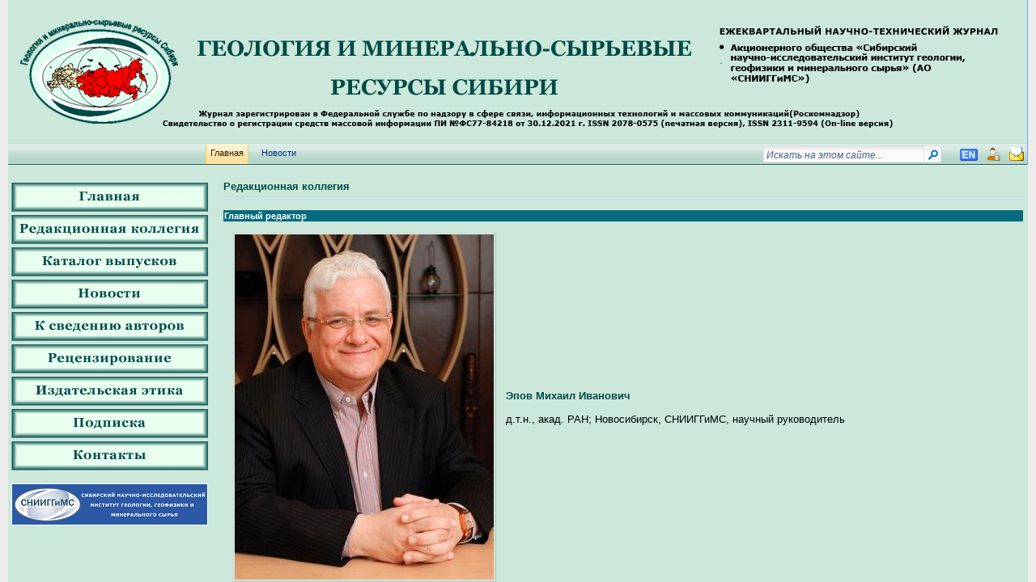

--- FILE ---
content_type: text/html; charset=utf-8
request_url: http://www.jourgimss.ru/SitePages/editboard.aspx
body_size: 26789
content:

<!DOCTYPE html PUBLIC "-//W3C//DTD XHTML 1.0 Strict//EN"
"http://www.w3.org/TR/xhtml1/DTD/xhtml1-strict.dtd">
<html xmlns:o="urn:schemas-microsoft-com:office:office" __expr-val-dir="ltr" lang="ru-ru" dir="ltr">
<head><meta http-equiv="X-UA-Compatible" content="IE=8" /><meta name="GENERATOR" content="Microsoft SharePoint" /><meta name="progid" content="SharePoint.WebPartPage.Document" /><meta http-equiv="Content-Type" content="text/html; charset=utf-8" /><meta http-equiv="Expires" content="0" /><title>
	
	Домашняя - 
	Главная

</title><link rel="stylesheet" type="text/css" href="/_catalogs/theme/Themed/67B9FADD/search-BA92181.css?ctag=2"/>
<link rel="stylesheet" type="text/css" href="/_catalogs/theme/Themed/67B9FADD/corev4-118E1E6A.css?ctag=2"/>

	<script type="text/javascript">
	var _fV4UI = true;
	</script>
	<script type="text/javascript">
// <![CDATA[
document.write('<script type="text/javascript" src="/_layouts/1049/init.js?rev=yXO0qS3hbdfNxH0Mlizgtw%3D%3D"></' + 'script>');
document.write('<script type="text/javascript" src="/ScriptResource.axd?d=VBk2oAakWOT4B97nkD5LlU-Axu-Qsp7xf-7Ddda7Nx-lMgN9JRESAQ1s24aN4cZsgj85F_5zs3AsmKa2K2hjiRUGtIEEkZdKD90eJuFbCgjfpkCeuA2uKhkjqNxciHFZU439knA4oDIiUA9QKnWa9wD-L2c1&amp;t=fffffffff9d85fa6"></' + 'script>');
document.write('<script type="text/javascript" src="/_layouts/blank.js?rev=QGOYAJlouiWgFRlhHVlMKA%3D%3D"></' + 'script>');
document.write('<script type="text/javascript" src="/ScriptResource.axd?d=ssHQGT-aPluqiUzJUI6rJzM-imltgaWHbh8KMVLWp8knnSQNSmTHWB2mFNxbd-pY98OzWo_Gm9Cc5ghhOa0lzul-awv_5b49Jjz3T_XJoBh9sEz_v4NqO4LdO11m7LD2nVUuSwL8a1JKtwUGwB4PH_TqrgxSIeuEBCJO2_C82VTQ87sj0&amp;t=fffffffff9d85fa6"></' + 'script>');
// ]]>
</script>
<link type="text/xml" rel="alternate" href="/_vti_bin/spsdisco.aspx" />
	<meta name="CollaborationServer" content="SharePoint Team Web Site" />
<style type="text/css">
.s4-nothome {
	display:none;
}
</style>
	<script type="text/javascript">
// <![CDATA[
	var navBarHelpOverrideKey = "WSSEndUser";
// ]]>
	</script>
<!-- _lcid="1033" _version="14.0.4758" _dal="1" -->
<!-- _LocalBinding -->
<span id="ctl00_ctl15_iprRibbon"><span></span></span>
<link rel="shortcut icon" href="/_layouts/images/favicon.ico" type="image/vnd.microsoft.icon" />
<style type="text/css">
.ms-bodyareaframe {
	padding: 0px;
}
</style>



	
	<style type="text/css">
		
		#leftcol { /* Левая колонка */
  			/* padding-left:4px; */
  			float: left; /* Обтекание справа */
  			width: 250px; /* Ширина колонки */
  			background-color:white
		}
		#rightcol { /* Правая колонка */
		  	margin-left: 250px; /* Отступ слева */
		}
		
		.align_center {
			position: relative;
			width: 100%;
		}
		.align_center:after {
			content: '';
			display: block;
			clear: both;
		}
		.align_center_to_left {
			position: relative;
			right: 50%;
			float: right;
		}
		.align_center_to_right {
			position: relative;
			z-index: 1;
			right: -50%;
		}
		
	</style>
	
	<script src="/_catalogs/jadd/jadd.js" type="text/javascript"></script>
	
<style type="text/css">
	.s4-skipribbonshortcut { display:none; }
	.ctl00_PlaceHolderMain_Left_0 { border-color:Black;border-width:1px;border-style:Solid; }
	.ctl00_PlaceHolderMain_Right_0 { border-color:Black;border-width:1px;border-style:Solid; }
	.ctl00_wpz_0 { border-color:Black;border-width:1px;border-style:Solid; }

</style></head>
<body scroll="no" onload="if (typeof(_spBodyOnLoadWrapper) != 'undefined') _spBodyOnLoadWrapper();" class="v4master">

  <form name="aspnetForm" method="post" action="editboard.aspx" onsubmit="javascript:return WebForm_OnSubmit();" id="aspnetForm">
<div>
<input type="hidden" name="MSOWebPartPage_PostbackSource" id="MSOWebPartPage_PostbackSource" value="" />
<input type="hidden" name="MSOTlPn_SelectedWpId" id="MSOTlPn_SelectedWpId" value="" />
<input type="hidden" name="MSOTlPn_View" id="MSOTlPn_View" value="0" />
<input type="hidden" name="MSOTlPn_ShowSettings" id="MSOTlPn_ShowSettings" value="False" />
<input type="hidden" name="MSOGallery_SelectedLibrary" id="MSOGallery_SelectedLibrary" value="" />
<input type="hidden" name="MSOGallery_FilterString" id="MSOGallery_FilterString" value="" />
<input type="hidden" name="MSOTlPn_Button" id="MSOTlPn_Button" value="none" />
<input type="hidden" name="__EVENTTARGET" id="__EVENTTARGET" value="" />
<input type="hidden" name="__EVENTARGUMENT" id="__EVENTARGUMENT" value="" />
<input type="hidden" name="__REQUESTDIGEST" id="__REQUESTDIGEST" value="0x0E644E1A2239EB25FEFF2D6BE780651B504B00A4E7631868DFF2C02BCA592C02CD471DDD2E4935BA8CD0F0516A4C16923D7374D0A6A563D89A980D35924AA1A5,20 Jan 2026 03:38:16 -0000" />
<input type="hidden" name="MSOSPWebPartManager_DisplayModeName" id="MSOSPWebPartManager_DisplayModeName" value="Browse" />
<input type="hidden" name="MSOSPWebPartManager_ExitingDesignMode" id="MSOSPWebPartManager_ExitingDesignMode" value="false" />
<input type="hidden" name="MSOWebPartPage_Shared" id="MSOWebPartPage_Shared" value="" />
<input type="hidden" name="MSOLayout_LayoutChanges" id="MSOLayout_LayoutChanges" value="" />
<input type="hidden" name="MSOLayout_InDesignMode" id="MSOLayout_InDesignMode" value="" />
<input type="hidden" name="_wpSelected" id="_wpSelected" value="" />
<input type="hidden" name="_wzSelected" id="_wzSelected" value="" />
<input type="hidden" name="MSOSPWebPartManager_OldDisplayModeName" id="MSOSPWebPartManager_OldDisplayModeName" value="Browse" />
<input type="hidden" name="MSOSPWebPartManager_StartWebPartEditingName" id="MSOSPWebPartManager_StartWebPartEditingName" value="false" />
<input type="hidden" name="MSOSPWebPartManager_EndWebPartEditing" id="MSOSPWebPartManager_EndWebPartEditing" value="false" />
<input type="hidden" name="_maintainWorkspaceScrollPosition" id="_maintainWorkspaceScrollPosition" value="0" />
<input type="hidden" name="__VIEWSTATE" id="__VIEWSTATE" value="/[base64]/dAZR+9Jhegiv9gNSol" />
</div>

<script type="text/javascript">
//<![CDATA[
var theForm = document.forms['aspnetForm'];
if (!theForm) {
    theForm = document.aspnetForm;
}
function __doPostBack(eventTarget, eventArgument) {
    if (!theForm.onsubmit || (theForm.onsubmit() != false)) {
        theForm.__EVENTTARGET.value = eventTarget;
        theForm.__EVENTARGUMENT.value = eventArgument;
        theForm.submit();
    }
}
//]]>
</script>


<script src="/WebResource.axd?d=GqL8htaBB_-gsGA7yCC-NeFOG3Wl0rAUSNdo2mpa7wcDzW15K4zo_sGrsSouFC1-DhnrnaXgOzVikbtWbvrWKB4y6201&amp;t=634244902260000000" type="text/javascript"></script>


<script type="text/javascript">
//<![CDATA[
var MSOWebPartPageFormName = 'aspnetForm';
var g_presenceEnabled = true;
var g_wsaEnabled = false;
var g_wsaLCID = 1049;
var g_wsaSiteTemplateId = 'STS#1';
var g_wsaListTemplateId = 119;
var _fV4UI=true;var _spPageContextInfo = {webServerRelativeUrl: "\u002f", webLanguage: 1049, currentLanguage: 1049, webUIVersion:4,pageListId:"{8330b055-8e01-4fc9-ba3c-6d9fbb07c68b}",pageItemId:1109, alertsEnabled:false, siteServerRelativeUrl: "\u002f", allowSilverlightPrompt:'True'};function CallServer_19926968(arg, context) {WebForm_DoCallback('ctl00$ctl16',arg,SP.UI.MyLinksRibbon.MyLinksRibbonPageComponent.ribbonActionCallback,context,null,false); }function _myLinksRibbonLoad2()
{
    var fnd = function () {
        try {
            mylinks_init.MyLinksInit('CallServer_19926968'); 
        } 
        catch (Ex)
        { }
    };
    RegisterSod('mylinks_init', '/_layouts/SP.UI.MyLinksRibbon.js');
    LoadSodByKey('mylinks_init', fnd);
}

function _myLinksRibbonLoad1()
{
    ExecuteOrDelayUntilScriptLoaded(_myLinksRibbonLoad2, 'SP.Ribbon.js');
}

_spBodyOnLoadFunctionNames.push('_myLinksRibbonLoad1');
//]]>
</script>
<script type="text/javascript">
<!--
var L_Menu_BaseUrl="";
var L_Menu_LCID="1049";
var L_Menu_SiteTheme="";
//-->
</script>
<script type="text/javascript">
//<![CDATA[
document.onreadystatechange=fnRemoveAllStatus; function fnRemoveAllStatus(){removeAllStatus(true)};var _spWebPartComponents = new Object();//]]>
</script>
<script type="text/javascript" >
<!--
//-->
</script>
<script src="/_layouts/blank.js?rev=QGOYAJlouiWgFRlhHVlMKA%3D%3D" type="text/javascript"></script>
<script type="text/javascript">
//<![CDATA[
if (typeof(DeferWebFormInitCallback) == 'function') DeferWebFormInitCallback();function WebForm_OnSubmit() {
UpdateFormDigest('\u002f', 1440000);
                    var workspaceElem = GetCachedElement("s4-workspace");
                    if (workspaceElem != null)
                    {
                        var scrollElem = GetCachedElement("_maintainWorkspaceScrollPosition");
                        if (scrollElem != null)
                        {
                            scrollElem.value = workspaceElem.scrollTop;
                        }
                    };
                if (typeof(_spFormOnSubmitWrapper) != 'undefined') {return _spFormOnSubmitWrapper();} else {return true;};
return true;
}
//]]>
</script>

<div>

	<input type="hidden" name="__EVENTVALIDATION" id="__EVENTVALIDATION" value="/wEWBAL6nfbnBwKpn5bCCwLNrvW5AwK9+p7tAlocXfoENGin6t63e0Oq5lDxaxBz" />
</div>
  <input id="RibbonContainer_activeTabId" name="ctl00$SPRibbon1" type="hidden" value=""/>
  <script type="text/javascript">
//<![CDATA[
Sys.WebForms.PageRequestManager._initialize('ctl00$ScriptManager', document.getElementById('aspnetForm'));
Sys.WebForms.PageRequestManager.getInstance()._updateControls(['fctl00$WebPartAdderUpdatePanel','tctl00$panelZone'], [], ['ctl00$WebPartAdder'], 90);
//]]>
</script>

	
<noscript><div class='noindex'>Возможно, вы пытаетесь обратиться к этому сайту из защищенного браузера на сервере. Включите скрипты и перезагрузите данную страницу.</div></noscript>
<div id="TurnOnAccessibility" style="display:none" class="s4-notdlg noindex">
	<a id="linkTurnOnAcc" href="#" class="ms-TurnOnAcc" onclick="SetIsAccessibilityFeatureEnabled(true);UpdateAccessibilityUI();document.getElementById('linkTurnOffAcc').focus();return false;">
	Включить специальные возможности</a>
</div>
<div id="TurnOffAccessibility" style="display:none" class="s4-notdlg noindex">
	<a id="linkTurnOffAcc" href="#" class="ms-TurnOffAcc" onclick="SetIsAccessibilityFeatureEnabled(false);UpdateAccessibilityUI();document.getElementById('linkTurnOnAcc').focus();return false;">
	Выключить специальные возможности</a>
</div>
<div class="s4-notdlg s4-skipribbonshortcut noindex">
	<a href="javascript:;" onclick="javascript:this.href='#startNavigation';" class="ms-SkiptoNavigation" accesskey="Y">
	Пропустить команды ленты</a>
</div>
<div class="s4-notdlg noindex">
	<a href="javascript:;" onclick="javascript:this.href='#mainContent';" class="ms-SkiptoMainContent" accesskey="X">
	Пропустить до основного контента</a>
</div>
<a id="HiddenAnchor" href="javascript:;" style="display:none;"></a>


<div id="s4-ribbonrow" class="s4-pr s4-ribbonrowhidetitle" style="display:none">
	<div id="s4-ribboncont">
		<div class='ms-cui-ribbonTopBars'><div class='ms-cui-topBar1'></div><div class='ms-cui-topBar2'><div id='RibbonContainer-TabRowLeft' class='ms-cui-TabRowLeft ms-siteactionscontainer s4-notdlg'><span class="ms-siteactionsmenu" id="siteactiontd"></span><span class="s4-breadcrumb-anchor"><span style="height:16px;width:16px;position:relative;display:inline-block;overflow:hidden;" class="s4-clust"><a id="GlobalBreadCrumbNavPopout-anchor" onclick="CoreInvoke('callOpenBreadcrumbMenu', event, 'GlobalBreadCrumbNavPopout-anchor', 'GlobalBreadCrumbNavPopout-menu', 'GlobalBreadCrumbNavPopout-img', 's4-breadcrumb-anchor-open', 'ltr', '', false); return false;" onmouseover="" onmouseout="" title="Перейти вверх" href="javascript:;" style="display:inline-block;height:16px;width:16px;"><img src="/_layouts/images/fgimg.png" alt="Перейти вверх" style="border:0;position:absolute;left:-0px !important;top:-112px !important;" /></a></span></span><div class="ms-popoutMenu s4-breadcrumb-menu" id="GlobalBreadCrumbNavPopout-menu" style="display:none;"><div class="s4-breadcrumb-top">
								<span class="s4-breadcrumb-header">Расположение этой страницы:</span></div><ul class="s4-breadcrumb">
	<li class="s4-breadcrumbRootNode"><span class="s4-breadcrumb-arrowcont"><span style="height:16px;width:16px;position:relative;display:inline-block;overflow:hidden;" class="s4-clust s4-breadcrumb"><img src="/_layouts/images/fgimg.png" alt="" style="border-width:0px;position:absolute;left:-0px !important;top:-353px !important;" /></span></span><a class="s4-breadcrumbRootNode" href="/">Главная</a><ul class="s4-breadcrumbRootNode"><li class="s4-breadcrumbCurrentNode"><span class="s4-breadcrumb-arrowcont"><span style="height:16px;width:16px;position:relative;display:inline-block;overflow:hidden;" class="s4-clust s4-breadcrumb"><img src="/_layouts/images/fgimg.png" alt="" style="border-width:0px;position:absolute;left:-0px !important;top:-353px !important;" /></span></span><span class="s4-breadcrumbCurrentNode">editboard</span></li></ul></li>
</ul></div><div class="s4-die"></div></div><div id='RibbonContainer-TabRowRight' class='ms-cui-TabRowRight s4-trc-container s4-notdlg'>
<a href="#" tabindex="-1" style="display:none"></a><a href="#" tabindex="-1" style="display:none"></a><div class="s4-trc-container-menu"><div>
<a id="ctl00_IdWelcome_ExplicitLogin" class="s4-signInLink" href="http://www.jourgimss.ru/_layouts/Authenticate.aspx?Source=%2FSitePages%2Feditboard%2Easpx" style="display:inline;">Вход</a>

<script type ="text/javascript">
// <![CDATA[
function OnSelectionChange(value)
{
	var today = new Date();
	var oneYear = new Date(today.getTime() + 365 * 24 * 60 * 60 * 1000);
	var url = window.location.href;
	document.cookie = "lcid=" + value + ";path=/;expires=" + oneYear.toGMTString();
	window.location.href = url;
}
// ]]>
</script>

</div></div><span><span class="s4-devdashboard"></span></span></div></div></div>
<script type="text/javascript">
//<![CDATA[
var g_commandUIHandlers = {"name":"CommandHandlers","attrs":{},"children":[]};
//]]>
</script>
	</div>
	<div id="notificationArea" class="s4-noti">
	</div>
	
			
<span id="ctl00_SPNavigation_ctl00_publishingConsoleV4_publishingRibbon"></span>



	
	<div id="WebPartAdderUpdatePanelContainer">
		<div id="ctl00_WebPartAdderUpdatePanel">
	
				<span id="ctl00_WebPartAdder"></span>
			
</div>
	</div>
</div>



<div id="s4-workspace">
		<div id="s4-bodyContainer">
			<div id="s4-titlerow" class="s4-pr s4-notdlg s4-titlerowhidetitle">
				<div class="s4-title s4-lp">
					<div class="s4-title-inner">
						<table class="s4-titletable" cellspacing="0" bgcolor=#CBE8DA width=100% cellpadding=0 border=0 style="height: 100%">
							<tbody>
								<tr>
									<td class="s4-titlelogo" style="width: 264px">
										<a id="ctl00_onetidProjectPropertyTitleGraphic" href="/"><img id="ctl00_onetidHeadbnnr2" name="onetidHeadbnnr0" src="/images/jourgimss_logo.png" alt="Сайт журнала ФГУП СНИИГГиМС" style="border-width:0px;" /></a>
									</td>
									<td class="s4-titletext" style="width: 20px">
										<h1 name="onetidProjectPropertyTitle">
											
											
										</h1>
										<span id="onetidPageTitleSeparator" class="s4-nothome s4-bcsep s4-titlesep"> 
										<span><span style="height:11px;width:11px;position:relative;display:inline-block;overflow:hidden;"><img src="/_layouts/images/fgimg.png" alt=":" style="border-width:0px;position:absolute;left:-0px !important;top:-585px !important;" /></span></span> </span>
										<h2>
											
			<label class="ms-hidden">
			Главная</label>

										</h2>
										<div class="s4-pagedescription" tabindex="0" >
											
										</div>
									</td>
								</tr>
							</tbody>
						</table>
					</div>
				</div>
				<div id="s4-topheader2" class="style1">
					<a name="startNavigation"></a>
					<div id="s4-searcharea" class="s4-search s4-rp">
						
	<table class="s4-wpTopTable" border="0" cellpadding="0" cellspacing="0" width="100%">
	<tr>
		<td valign="top"><div WebPartID="00000000-0000-0000-0000-000000000000" HasPers="true" id="WebPartWPQ1" width="100%" OnlyForMePart="true" allowDelete="false" style="" ><div id="SRSB"> <div>
			<input name="ctl00$PlaceHolderSearchArea$ctl01$ctl00" type="hidden" id="ctl00_PlaceHolderSearchArea_ctl01_ctl00" value="http://www.jourgimss.ru" /><table class="ms-sbtable ms-sbtable-ex s4-search" cellpadding="0" cellspacing="0" border="0">
				<tr class="ms-sbrow">
					<td class="ms-sbcell"><input name="ctl00$PlaceHolderSearchArea$ctl01$S3031AEBB_InputKeywords" type="text" value="Искать на этом сайте..." maxlength="200" id="ctl00_PlaceHolderSearchArea_ctl01_S3031AEBB_InputKeywords" accesskey="S" title="Поиск..." class="ms-sbplain" alt="Поиск..." onkeypress="javascript: return S3031AEBB_OSBEK(event);" onfocus="if (document.getElementById('ctl00_PlaceHolderSearchArea_ctl01_ctl04').value =='0') {this.value=''; if (this.className == 's4-searchbox-QueryPrompt') this.className = ''; else this.className = this.className.replace(' s4-searchbox-QueryPrompt',''); document.getElementById('ctl00_PlaceHolderSearchArea_ctl01_ctl04').value=1;}" onblur="if (this.value =='') {this.value='\u0418\u0441\u043A\u0430\u0442\u044C \u043D\u0430 \u044D\u0442\u043E\u043C \u0441\u0430\u0439\u0442\u0435...'; if (this.className.indexOf('s4-searchbox-QueryPrompt') == -1) this.className += this.className?' s4-searchbox-QueryPrompt':'s4-searchbox-QueryPrompt'; document.getElementById('ctl00_PlaceHolderSearchArea_ctl01_ctl04').value = '0'} else {document.getElementById('ctl00_PlaceHolderSearchArea_ctl01_ctl04').value='1';}" style="width:170px;" /></td><td class="ms-sbgo ms-sbcell"><a id="ctl00_PlaceHolderSearchArea_ctl01_S3031AEBB_go" title="Найти" href="javascript:S3031AEBB_Submit()"><img title="Найти" onmouseover="this.src='\u002f_layouts\u002fimages\u002fgosearchhover15.png'" onmouseout="this.src='\u002f_layouts\u002fimages\u002fgosearch15.png'" class="srch-gosearchimg" alt="Найти" src="/_layouts/images/gosearch15.png" style="border-width:0px;" /></a></td><td class="ms-sbLastcell"></td>
				</tr>
			</table><input name="ctl00$PlaceHolderSearchArea$ctl01$ctl04" type="hidden" id="ctl00_PlaceHolderSearchArea_ctl01_ctl04" value="0" />
		</div></div></div></td>
	</tr>
</table>

						<span>
							<a href="/en/default.aspx"><img src="/images/enb.png" vspace="4" hspace="4" alt="Английская версия (English)" title="Английская версия (English)" width="22" height="15" border="0" /></a>
						</span>
						<span>
							<a href="/_layouts/Authenticate.aspx?Source=%2Fdefault%2Easpx"><img src="/images/login17.png" vspace="4" hspace="4" width="17" height="17" alt="Вход" title="Вход" border="0" /></a>
						</span>
						<span>
							<a href="/SitePages/feedback.aspx"><img src="/images/fb.gif" vspace="4" hspace="4" width="18" height="17" alt="Обратная связь" title="Обратная связь" border="0" /></a>
						</span>
						<!-- <span class="s4-help">
								<span style="height:17px;width:17px;position:relative;display:inline-block;overflow:hidden;" class="s4-clust"><a href="../_catalogs/masterpage/#" id="ctl00_TopHelpLink" style="height:17px;width:17px;display:inline-block;" onclick="TopHelpButtonClick('HelpHome');return false" accesskey="6" title="Справка (в новом окне)"><img src="../_catalogs/masterpage/~site/ru/images/fb.gif" alt="Обратная связь" style="left:-0px !important;top:-309px !important;position:absolute;" align="absmiddle" border="0" /></a></span>
						</span> -->
					</div>
					<div class="s4-rp s4-app">
					</div>
					<div style="margin-left: 239px;" class="s4-lp s4-toplinks">
						
								
	<div id="zz1_TopNavigationMenuV4" class="s4-tn">
	<div class="menu horizontal menu-horizontal">
		<ul class="root static">
			<li class="static selected"><a class="static selected menu-item" href="/" accesskey="1"><span class="additional-background"><span class="menu-item-text">Главная</span><span class="ms-hidden">Выбранный в данный момент</span></span></a><ul class="static">
				<li class="static"><a class="static menu-item" href="/SitePages/news.aspx"><span class="additional-background"><span class="menu-item-text">Новости</span></span></a></li>
			</ul></li>
		</ul>
	</div>
</div>
	
								
						
					</div>
				</div>
			</div>
			<div id="s4-statusbarcontainer">
				<div id="pageStatusBar" class="s4-status-s1">
				</div>
			</div>
				
				
<style type="text/css"> 
		body #s4-leftpanel { 
    		display:none; 
		} 
		.s4-ca { 
    		margin-left:0px; 
		} 
</style>

<div id="s4-mainarea" class="s4-pr s4-widecontentarea">
	
<div class="s4-notdlg">

</div>

<!--	<div id="s4-mainarea" class="s4-pr s4-widecontentarea">
			<div id="s4-leftpanel" class="s4-notdlg" style="width: 155px">
				<div id="s4-leftpanel-content">
					
					
					

						
						
							<div class="ms-quicklaunchouter">
							<div class="ms-quickLaunch">
												
								
								
							</div>
							</div>
						
				</div>
			</div> -->				

<div class="s4-ca s4-ca-dlgNoRibbon" id="MSO_ContentTable">
	<div class="s4-die">
		
		
		<div id="onetidPageTitleAreaFrame" class='ms-pagetitleareaframe s4-pagetitle'></div>
		
		<span class="s4-die">
			
		</span>
		
		
		
		
	</div>
	
	<div class='s4-ba'><div class='ms-bodyareacell'>
		<div id="ctl00_MSO_ContentDiv">
			<a name="mainContent"></a>

</div>

<div class="s4-notdlg">		

<div id="leftcol" style="background-color: #CBE8DA">

	<div style="height: 20px; width: 244px; background-color: #CBE8DA"></div>
	
		<a href="/default.aspx"><img src="/images/01.png" vspace="1" hspace="4" width="243" height="36" alt="Главная" title="Главная" border="0" /></a>		
		<a href="/SitePages/editboard.aspx"><img src="/images/02.png" vspace="1" hspace="4" width="243" height="36" alt="Редакционная коллегия" title="Редакционная коллегия" border="0" /></a>
		<a href="/SitePages/catalog.aspx"><img src="/images/03.png" vspace="1" hspace="4" width="243" height="36" alt="Каталог выпусков" title="Каталог выпусков" border="0" /></a>		
		<a href="/SitePages/news.aspx"><img src="/images/04.png" vspace="1" hspace="4" width="243" height="36" alt="Новости" title="Новости" border="0" /></a>		
		<a href="/SitePages/authors.aspx"><img src="/images/05.png" vspace="1" hspace="4" width="243" height="36" alt="К сведению авторов" title="К сведению авторов" border="0" /></a>
		<a href="/SitePages/review.aspx"><img src="/images/05a.png" vspace="1" hspace="4" width="243" height="36" alt="Рецензирование" title="Рецензирование" border="0" /></a>
		<a href="/SitePages/ethic.aspx"><img src="/images/05b.png" vspace="1" hspace="4" width="243" height="36" alt="Издательская этика" title="Издательская этика" border="0" /></a>
		<a href="/SitePages/subscription.aspx"><img src="/images/06.png" vspace="1" hspace="4" width="243" height="36" alt="Подписка" title="Подписка" border="0" /></a>		
		<a href="/SitePages/contact.aspx"><img src="/images/07.png" vspace="1" hspace="4" width="243" height="36" alt="Контакты" title="Контакты" border="0" /></a>
		<br/><br/>
		<a href="http://www.sniiggims.ru"><img src="/images/sniiggims.png" vspace="1" hspace="4" width="243" height="52" alt="Сибирский научно-исследовательский институт геологии, геофизики и минерального сырья" title="Сибирский научно-исследовательский институт геологии, геофизики и минерального сырья" border="0" /></a>	
		<!--<br/><br/>
		<a href="http://www.rosgeoportal.ru"><img src="/images/rosgeoportal.png" vspace="1" hspace="4" width="243" height="41" alt="Российский геологический портал" title="Российский геологический портал" border="0" /></a>	
		<br/><br/>
		<a href="http://www.rosgeoportal.ru/association/default.aspx"><img src="/images/ass.png" vspace="1" hspace="4" width="243" height="50" alt="Ассоциация «Научно-технический центр инновационного недропользования»" title="Ассоциация «Научно-технический центр инновационного недропользования»" border="0" /></a> -->

	</div>

</div>
			
</div>

<div id="rightcol">
						
						
	<table cellspacing="0" border="0" width="100%">
	  <tr class="s4-die">
	   <!-- <td class="ms-pagebreadcrumb">
		  <span id="ctl00_PlaceHolderMain_ContentMap"><span><a class="ms-sitemapdirectional" href="/">Главная</a></span><span> &gt; </span><span class="ms-sitemapdirectional">editboard</span></span>
	   </td> -->
	  </tr>
	  <tr>
	   <td class="ms-webpartpagedescription">
		</td>
	  </tr>
	  <tr>
		<td>
		 <table width="100%" cellpadding="0" cellspacing="0" style="padding: 5px 0px 10px 10px;">
		  <tr>
		   <td valign="top" width="100%">
			   <table width="100%" cellpadding="0" cellspacing="0" border="0">
	<tr>
		<td id="MSOZoneCell_WebPartWPQ2" valign="top" class="s4-wpcell-plain"><table class="s4-wpTopTable" border="0" cellpadding="0" cellspacing="0" width="100%">
			<tr>
				<td><table border="0" cellpadding="0" cellspacing="0" width="100%">
					<tr class="ms-WPHeader">
						<td align="left" class="ms-wpTdSpace">&#160;</td><td title="Редакционная коллегия - Разрешает авторам работать с форматированным текстом." id="WebPartTitleWPQ2" class="ms-WPHeaderTd"><h3 style="text-align:justify;" class="ms-standardheader ms-WPTitle"><nobr><span>Редакционная коллегия</span><span id="WebPartCaptionWPQ2"></span></nobr></h3></td><td class="ms-WPHeaderTdSelection"><span class="ms-WPHeaderTdSelSpan"><input type="checkbox" id="SelectionCbxWebPartWPQ2" class="ms-WPHeaderCbxHidden" title="Выделить веб-часть &quot;Редакционная коллегия&quot; или снять с нее выделение" onblur="this.className='ms-WPHeaderCbxHidden'" onfocus="this.className='ms-WPHeaderCbxVisible'" onkeyup="WpCbxKeyHandler(event);" onmouseup="WpCbxSelect(event); return false;" onclick="TrapMenuClick(event); return false;" /></span></td><td align="left" class="ms-wpTdSpace">&#160;</td>
					</tr>
				</table></td>
			</tr><tr>
				<td class="" valign="top"><div WebPartID="1a5fc436-0e5e-435a-8964-d5378bb28c9a" HasPers="false" id="WebPartWPQ2" width="100%" class="ms-WPBody ms-wpContentDivSpace" allowDelete="false" style="" ><span style="font-family: verdana;">​</span><span class="ms-rteFontSize-2" style="font-family: verdana;"> </span><table class="ms-rteFontSize-2 ms-rteThemeForeColor-1-0 ms-rteTable-0 ms-rteThemeBackColor-8-4" cellspacing="0" style="width: 100%; font-family: verdana; color: rgb(255, 255, 255);"><tbody><tr class="ms-rteThemeForeColor-1-0 ms-rteTableEvenRow-0 ms-rteThemeBackColor-8-4" style="color: rgb(255, 255, 255);"><td class="ms-rteThemeForeColor-1-0 ms-rteTableEvenCol-0 ms-rteThemeBackColor-8-4" rowspan="1" colspan="1" style="color: rgb(255, 255, 255);"><strong>​<span>Главный редактор</span></strong></td></tr></tbody></table>
<span style="font-family: verdana;">&#160;&#160; </span><table class="ms-rteTable-0" cellspacing="0" style="width: 100%; font-family: verdana; font-size: 1em;"><tbody><tr class="ms-rteTableEvenRow-0"><td class="ms-rteTableEvenCol-0" rowspan="1" colspan="1" style="width: 188px;"><img class="ms-rteImage-2" alt="М. И. Эпов" src="/images/epov.jpeg" style="margin: 0px 10px;"/></td>
<td class="ms-rteFontSize-2 ms-rteTableOddCol-0" rowspan="1" colspan="1" style="font-size: 10pt;"><p class="ms-rteElement-P ms-rteFontSize-2 ms-rteThemeForeColor-8-4"><span><strong><a href="http://www.ipgg.sbras.ru/ru/person/ipgg-epovmi">Эпов Михаил&#160;Иванович</a></strong></span></p>
<p class="ms-rteElement-P ms-rteThemeForeColor-2-0" style="font-size: 10pt;"><span class="ms-rteelement-pms-rtefontsize-2ms-rtethemeforecolor-2-01"><span><span>д.т.н., акад. РАН; Новосибирск, СНИИГГиМС, научный руководитель</span></span></span></p></td></tr></tbody></table>
<table class="ms-rteFontSize-2 ms-rteThemeForeColor-2-0 ms-rteTable-0" cellspacing="0" style="width: 964px; font-family: verdana; height: 18px; font-size: 1em;"><tbody><tr class="ms-rteFontSize-2 ms-rteThemeForeColor-2-0 ms-rteTableFooterRow-0"><td class="ms-rteFontSize-2 ms-rteThemeForeColor-2-0 ms-rteTableFooterEvenCol-0" style="width: 510px; height: 3px;"></td>
<td class="ms-rteFontSize-2 ms-rteThemeForeColor-2-0 ms-rteTableFooterOddCol-0" style="height: 3px;">​</td></tr></tbody></table>
<table class="ms-rteFontSize-2 ms-rteThemeForeColor-1-0 ms-rteTable-0 ms-rteThemeBackColor-8-4" cellspacing="0" style="width: 100%; font-family: verdana; height: 15px; color: rgb(255, 255, 255);"><tbody><tr class="ms-rteThemeForeColor-1-0 ms-rteTableEvenRow-0 ms-rteThemeBackColor-8-4" style="color: rgb(255, 255, 255);"><td class="ms-rteThemeForeColor-1-0 ms-rteTableEvenCol-0 ms-rteThemeBackColor-8-4" style="color: rgb(255, 255, 255);"><strong>​<span>Заместители главного редактора</span></strong></td></tr></tbody></table>
<span id="ms-rterangepaste-start" style="font-family: verdana;"><table class="ms-rteFontSize-2 ms-rteThemeForeColor-2-0 ms-rteTable-0" cellspacing="0" style="width: 964px; height: 95px; font-size: 1em;"><tbody>

<tr class="ms-rteFontSize-2 ms-rteThemeForeColor-2-0 ms-rteTableEvenRow-0"><td class="ms-rteFontSize-2 ms-rteThemeForeColor-2-0 ms-rteTableEvenCol-0" rowspan="1" colspan="1" style="width: 510px;"><span class="ms-rteElement-P ms-rteFontSize-2 ms-rteThemeForeColor-2-0"><a href="http://www.isvis.ru/_avt_svin.html"><span>​СВИНЬИН Владимир Федорович</span></a></span></td>
<td class="ms-rteFontSize-2 ms-rteThemeForeColor-2-0 ms-rteTableOddCol-0"><span class="ms-rteElement-P ms-rteFontSize-2 ms-rteThemeForeColor-2-0">Новосибирск,&#160;ИНГГ СО РАН, Ответственный редактор<br/></span></td></tr></tbody></table></span><span style="font-family: verdana;">&#160; </span><table class="ms-rteFontSize-2 ms-rteThemeForeColor-1-0 ms-rteTable-0 ms-rteThemeBackColor-8-4" cellspacing="0" style="width: 100%; font-family: verdana; color: rgb(255, 255, 255);"><tbody><tr class="ms-rteThemeForeColor-1-0 ms-rteTableEvenRow-0 ms-rteThemeBackColor-8-4" style="color: rgb(255, 255, 255);"><td class="ms-rteThemeForeColor-1-0 ms-rteTableEvenCol-0 ms-rteThemeBackColor-8-4" style="color: rgb(255, 255, 255);"><strong>Редакционная коллегия</strong><br/></td></tr></tbody></table>
<table class="ms-rteThemeForeColor-2-0 ms-rteFontSize-2 ms-rteTable-0" cellspacing="0" style="width: 964px; font-family: verdana; height: 95px; font-size: 10pt;"><tbody><tr class="ms-rteFontSize-2 ms-rteThemeForeColor-2-0 ms-rteTableEvenRow-0" style="font-size: 10pt;"><td class="ms-rteFontSize-2 ms-rteThemeForeColor-2-0 ms-rteTableEvenCol-0" rowspan="1" colspan="1" style="width: 510px;"><span class="ms-rteElement-P ms-rteFontSize-2 ms-rteThemeForeColor-2-0"><div><span style="font-family: verdana; font-size: 10pt;"><span style="font-family: verdana; font-size: 10pt;">АФАНАСЕНКОВ Александр</span></span><span style="font-family: verdana; font-size: 10pt;"><span style="font-family: verdana; font-size: 10pt;"> Петрович,&#160;д.г.-м.н.</span></span></div>
<a href="http://www.sibsac.ru/ru/legendy-geologii/352-brekhuntsov-anatolij-mikhajlovich.html"><span class="ms-rteelement-pms-rtefontsize-2ms-rtethemeforecolor-2-01"><span style="font-size: 10pt;"></span></span></a></span></td>
<td class="ms-rteFontSize-2 ms-rteThemeForeColor-2-0 ms-rteTableOddCol-0" style="font-size: 10pt;"><span class="ms-rteElement-P ms-rteFontSize-2 ms-rteThemeForeColor-2-0"><span class="ms-rteElement-P ms-rteFontSize-2 ms-rteThemeForeColor-2-0"><span><span style="line-height: 115%; font-size: 10pt;"></span></span></span></span><span>Москва, АО &quot;Росгеология&quot;, первый заместитель генерального директора</span></td></tr>


<tr class="ms-rteFontSize-2 ms-rteThemeForeColor-2-0 ms-rteTableOddRow-0" style="font-size: 10pt;"><td class="ms-rteFontSize-2 ms-rteThemeForeColor-2-0 ms-rteTableEvenCol-0" rowspan="1" colspan="1" style="width: 510px; font-size: 10pt;">ВАРЛАМОВ Алексей Иванович, д.г.-м.н.​</td>
<td class="ms-rteFontSize-2 ms-rteThemeForeColor-2-0 ms-rteTableOddCol-0" style="font-size: 10pt;"><span>​Москва, ВНИГНИ, научный руководитель</span></td></tr>






<tr class="ms-rteFontSize-2 ms-rteThemeForeColor-2-0 ms-rteTableEvenRow-0" style="font-size: 10pt;"><td class="ms-rteFontSize-2 ms-rteThemeForeColor-2-0 ms-rteTableEvenCol-0" rowspan="1" colspan="1" style="width: 510px; font-size: 10pt;"><a href="https://www.ieie.su/persons/kryukov-va.html">КРЮКОВ&#160;Валерий Анатольевич, д.э.н., проф., акад. РАН​</a></td>
<td class="ms-rteFontSize-2 ms-rteThemeForeColor-2-0 ms-rteTableOddCol-0" style="font-size: 10pt;">​Новосибирск, ИЭОПП СО РАН, директор</td></tr>


<tr class="ms-rteFontSize-2 ms-rteThemeForeColor-2-0 ms-rteTableOddRow-0" style="font-size: 10pt;"><td class="ms-rteFontSize-2 ms-rteThemeForeColor-2-0 ms-rteTableEvenCol-0" rowspan="1" colspan="1" style="width: 510px; font-size: 10pt;"><span class="ms-rteThemeFontFace-1" style="font-size: 10pt;">​МИЛЯЕВ Дмитрий Владимирович, к.э.н.</span></td>
<td class="ms-rteFontSize-2 ms-rteThemeForeColor-2-0 ms-rteTableOddCol-0" rowspan="1" style="font-size: 10pt;">​Новосибирск, СНИИГГиМС, Управляющий директор</td></tr>


<tr class="ms-rteFontSize-2 ms-rteThemeForeColor-2-0 ms-rteTableEvenRow-0"><td class="ms-rteFontSize-2 ms-rteThemeForeColor-2-0 ms-rteTableEvenCol-0" rowspan="1" colspan="1" style="width: 510px;"><span class="ms-rteElement-P ms-rteFontSize-2 ms-rteThemeForeColor-2-0">​<span><a href="http://www.igm.nsc.ru/index.php?option=com_comprofiler&amp;task=userprofile&amp;user=82&amp;Itemid=559&amp;lang=ru">ПОХИЛЕНКО Николай Петрович, д.г.-м.н., акад. РАН</a></span></span></td>
<td class="ms-rteFontSize-2 ms-rteThemeForeColor-2-0 ms-rteTableOddCol-0"><span class="ms-rteElement-P ms-rteFontSize-2 ms-rteThemeForeColor-2-0">​<span>Новосибирск, ИГиМ СО РАН, научный руководитель</span></span></td></tr>
<tr class="ms-rteFontSize-2 ms-rteThemeForeColor-2-0 ms-rteTableOddRow-0" style="font-size: 10pt;"><td class="ms-rteFontSize-2 ms-rteThemeForeColor-2-0 ms-rteTableEvenCol-0" rowspan="1" colspan="1" style="width: 510px; font-size: 10pt;"><span style="font-family: verdana;">​</span><span style="font-family: verdana;">СЕННИКОВ Николай Валерианович, </span><span class="ms-rteElement-P ms-rteFontSize-2 ms-rteThemeForeColor-2-0"><span>д.г.-м.н.</span></span></td>
<td class="ms-rteFontSize-2 ms-rteThemeForeColor-2-0 ms-rteTableOddCol-0" rowspan="1">​​<span class="ms-rteElement-P ms-rteFontSize-2 ms-rteThemeForeColor-2-0"><span>Новосибирск, ИНГГ СО РАН, главный научный сотрудник</span></span></td></tr>


<tr class="ms-rteFontSize-2 ms-rteThemeForeColor-2-0 ms-rteTableEvenRow-0" style="font-size: 10pt;"><td class="ms-rteFontSize-2 ms-rteThemeForeColor-2-0 ms-rteTableEvenCol-0" rowspan="1" colspan="1" style="width: 510px; font-size: 10pt;"><span>​СОБИСЕВИЧ Алексей Леонидович д.т.н.,&#160;член-корр. РАН</span></td>
<td class="ms-rteFontSize-2 ms-rteThemeForeColor-2-0 ms-rteTableOddCol-0" rowspan="1" style="font-size: 10pt;">​<span>Москва, ИФЗ РАН им. О.Ю. Шмидта, заместитель директора</span></td></tr>
<tr class="ms-rteFontSize-2 ms-rteThemeForeColor-2-0 ms-rteTableOddRow-0" style="font-size: 10pt;"><td class="ms-rteFontSize-2 ms-rteThemeForeColor-2-0 ms-rteTableEvenCol-0" rowspan="1" colspan="1" style="width: 510px; font-size: 10pt;">​<a href="http://www.sniiggims.ru/SitePages/history/personalii/trigubovich.aspx" style="font-size: 13.3333px;">ТРИГУБОВИЧ Георгий&#160;Михайлович, д.т.н.</a></td>
<td class="ms-rteFontSize-2 ms-rteThemeForeColor-2-0 ms-rteTableOddCol-0" rowspan="1" style="font-size: 10pt;">​Новосибирск,&#160;СНИИГГиМС,&#160;главный научный сотрудник</td></tr>
<tr class="ms-rteFontSize-2 ms-rteThemeForeColor-2-0 ms-rteTableEvenRow-0"><td class="ms-rteFontSize-2 ms-rteThemeForeColor-2-0 ms-rteTableEvenCol-0" rowspan="1" colspan="1" style="width: 510px;"><span class="ms-rteElement-P ms-rteFontSize-2 ms-rteThemeForeColor-2-0"><span><span class="ms-rteelement-pms-rtefontsize-2ms-rtethemeforecolor-2-01">ШАПОРИНА Мария Николаевна,&#160;</span></span>к.г.-м.н.<span><span class="ms-rteelement-pms-rtefontsize-2ms-rtethemeforecolor-2-01"><span style="font-size: 10pt;"><br/></span></span></span></span></td>
<td class="ms-rteFontSize-2 ms-rteThemeForeColor-2-0 ms-rteTableOddCol-0"><span class="ms-rteElement-P ms-rteFontSize-2 ms-rteThemeForeColor-2-0">​<span>Новосибирск, СНИИГГиМС, <span class="ms-rteelement-pms-rtefontsize-2ms-rtethemeforecolor-2-01"><span style="font-size: 10pt;">ответственный секретарь редакции</span></span></span></span></td></tr>
<tr class="ms-rteFontSize-2 ms-rteThemeForeColor-2-0 ms-rteTableOddRow-0" style="font-size: 10pt;"><td class="ms-rteFontSize-2 ms-rteThemeForeColor-2-0 ms-rteTableEvenCol-0" rowspan="1" colspan="1" style="width: 510px; font-size: 10pt;"><a href="https://www.nsu.ru/n/geology-geophysics-department/o-fakultete/prepodavateli/shatskiy-vladislav-stanislavovich.php">ШАЦКИЙ Владислав Станиславович, д.г.-м.н., проф. акад. РАН</a>​</td>
<td class="ms-rteFontSize-2 ms-rteThemeForeColor-2-0 ms-rteTableOddCol-0" style="font-size: 10pt;">Новосибирск, НГУ, зав. кафедры минералогии и геохимии</td></tr>
<tr class="ms-rteFontSize-2 ms-rteThemeForeColor-2-0 ms-rteTableEvenRow-0" style="font-size: 10pt;"><td class="ms-rteFontSize-2 ms-rteThemeForeColor-2-0 ms-rteTableEvenCol-0" rowspan="1" colspan="1" style="width: 510px; font-size: 10pt;"><span>ШИН Еун​ Чул</span></td>
<td class="ms-rteFontSize-2 ms-rteThemeForeColor-2-0 ms-rteTableOddCol-0" style="font-size: 10pt;"><span>Республика Корея, Инчхонский национальный университет, профессор​</span></td></tr></tbody></table>
<br style="font-family: verdana;"/><table class="ms-rteFontSize-2 ms-rteThemeForeColor-1-0 ms-rteTable-0 ms-rteThemeBackColor-8-4" cellspacing="0" style="width: 100%; font-family: verdana; color: rgb(255, 255, 255);"><tbody><tr class="ms-rteThemeForeColor-1-0 ms-rteTableEvenRow-0 ms-rteThemeBackColor-8-4" style="color: rgb(255, 255, 255);"><td class="ms-rteThemeForeColor-1-0 ms-rteTableEvenCol-0 ms-rteThemeBackColor-8-4" style="color: rgb(255, 255, 255);"><strong><span>Редакционный совет<br/></span></strong></td></tr></tbody></table>
<span style="font-size: 10pt;">
</span><span>
</span><span style="text-decoration: underline;">
</span><span style="font-size: 10pt;">

</span><table class="ms-rteThemeForeColor-2-0 ms-rteFontSize-2 ms-rteTable-0" cellspacing="0" style="width: 964px; font-family: verdana; height: 95px; font-size: 1em;"><tbody>



<tr class="ms-rteFontSize-2 ms-rteThemeForeColor-2-0 ms-rteTableEvenRow-0"><td class="ms-rteFontSize-2 ms-rteThemeForeColor-2-0 ms-rteTableEvenCol-0" rowspan="1" colspan="1" style="width: 510px;">​<a href="https://www.binm.ru/ru/person/GarmaevEZh.php" style="font-size: 10pt;">ГАРМАЕВ Ендон Жамьянович, г.г.н, проф.</a><a href="https://www.binm.ru/ru/person/GarmaevEZh.php" style="font-size: 10pt;"></a></td>
<td class="ms-rteFontSize-2 ms-rteThemeForeColor-2-0 ms-rteTableOddCol-0" rowspan="1">​<span style="font-size: 10pt;">​Улан-Удэ, БИП СО РАН, директор</span></td></tr>
<tr class="ms-rteFontSize-2 ms-rteThemeForeColor-2-0 ms-rteTableOddRow-0"><td class="ms-rteFontSize-2 ms-rteThemeForeColor-2-0 ms-rteTableEvenCol-0" rowspan="1" colspan="1" style="width: 510px;">​<span style="font-size: 10pt;"><a href="http://www.ipgg.sbras.ru/ru/institute/staff/glinskikhvn">ГЛИНСКИХ Вячеслав&#160;Николаевич, д. ф-м.н., член-корр. РАН</a><a href="http://www.ipgg.sbras.ru/ru/institute/staff/glinskikhvn"></a></span></td>
<td class="ms-rteFontSize-2 ms-rteThemeForeColor-2-0 ms-rteTableOddCol-0" rowspan="1">​<span style="font-size: 10pt;">​</span><span style="font-size: 10pt;">Новосибир</span><span style="font-family: verdana; font-size: 10pt;">ск, ИНГГ СО РАН, дир</span><span style="font-family: verdana; font-size: 10pt;">ектор​</span></td></tr>
<tr class="ms-rteFontSize-2 ms-rteThemeForeColor-2-0 ms-rteTableEvenRow-0"><td class="ms-rteFontSize-2 ms-rteThemeForeColor-2-0 ms-rteTableEvenCol-0" rowspan="1" colspan="1" style="width: 510px;">​<span>​</span><a href="http://www.sniiggims.ru/SitePages/history/personalii/devyatov.aspx" style="font-size: 13.3333px;"><span style="font-size: 10pt;">ДЕВЯТОВ Владимир Павлович, д.г.-м.н.</span></a><a href="http://www.sniiggims.ru/SitePages/history/personalii/devyatov.aspx" style="font-size: 13.3333px;"><span style="font-size: 10pt;"></span></a></td>
<td class="ms-rteFontSize-2 ms-rteThemeForeColor-2-0 ms-rteTableOddCol-0" rowspan="1">​<span style="font-size: 10pt;">Ново</span><span style="font-size: 10pt;">сибирск,</span><span style="color: rgb(0, 33, 99); font-size: 10pt;">&#160;</span><span class="ms-rteelement-pms-rtefontsize-2ms-rtethemeforecolor-2-01" style="font-size: 10pt;">СНИИГГиМС,</span><span style="font-size: 10pt;">&#160;старший эксперт</span></td></tr>
<tr class="ms-rteFontSize-2 ms-rteThemeForeColor-2-0 ms-rteTableOddRow-0"><td class="ms-rteFontSize-2 ms-rteThemeForeColor-2-0 ms-rteTableEvenCol-0" rowspan="1" colspan="1" style="width: 510px;"><span class="ms-rteElement-P ms-rteFontSize-2 ms-rteThemeForeColor-2-0"><span style="text-transform: uppercase; font-size: 10pt;"></span><a href="http://www.sniiggims.ru/SitePages/history/personalii/efimov_as.aspx"><span style="font-size: 10pt;">ЕФИМОВ Аркадий Сергеевич</span></a></span></td>
<td class="ms-rteFontSize-2 ms-rteThemeForeColor-2-0 ms-rteTableOddCol-0"><span class="ms-rteElement-P ms-rteFontSize-2 ms-rteThemeForeColor-2-0">Новосибирск, ​НФ<span><span style="font-size: 10pt;"><span style="color: rgb(0, 33, 99);"> </span><span class="ms-rteelement-pms-rtefontsize-2ms-rtethemeforecolor-2-01">ВНИГНИ, советник генерального директора</span></span></span></span></td></tr>

<tr class="ms-rteFontSize-2 ms-rteThemeForeColor-2-0 ms-rteTableEvenRow-0"><td class="ms-rteFontSize-2 ms-rteThemeForeColor-2-0 ms-rteTableEvenCol-0" rowspan="1" colspan="1" style="width: 510px;"><span class="ms-rteElement-P ms-rteFontSize-2 ms-rteThemeForeColor-2-0">​<span><span class="ms-rteelement-pms-rtefontsize-2ms-rtethemeforecolor-2-01"><span style="font-size: 10pt;"></span></span><a href="http://www.rosnedra.gov.ru/article/6941.html">ЖУКОВ Константин Анатольевич, к.э.н.</a></span></span></td>
<td class="ms-rteFontSize-2 ms-rteThemeForeColor-2-0 ms-rteTableOddCol-0"><span class="ms-rteElement-P ms-rteFontSize-2 ms-rteThemeForeColor-2-0"><div><span style="font-size: 10pt;">Новосибирск, <span class="ms-rteelement-pms-rtefontsize-2ms-rtethemeforecolor-2-01">НФ ВНИГНИ, зам. директора</span></span></div></span></td></tr>
<tr class="ms-rteFontSize-2 ms-rteThemeForeColor-2-0 ms-rteTableOddRow-0"><td class="ms-rteFontSize-2 ms-rteThemeForeColor-2-0 ms-rteTableEvenCol-0" rowspan="1" colspan="1" style="width: 510px;"><span style="font-family: verdana; font-size: 10pt;">​КАШИРЦЕВ Владимир Аркадьевич&#160;</span><span style="font-size: 10pt;">д.г.-м.​н.</span></td>
<td class="ms-rteFontSize-2 ms-rteThemeForeColor-2-0 ms-rteTableOddCol-0" rowspan="1">​<span style="font-size: 13.3333px;">Новосибирск, ИНГГ РАН, главный научный сотредник</span></td></tr>

<tr class="ms-rteFontSize-2 ms-rteThemeForeColor-2-0 ms-rteTableEvenRow-0"><td class="ms-rteFontSize-2 ms-rteThemeForeColor-2-0 ms-rteTableEvenCol-0" rowspan="1" colspan="1" style="width: 510px;"><span class="ms-rteElement-P ms-rteFontSize-2 ms-rteThemeForeColor-2-0"><a href="http://www.coal.sbras.ru/icc/team_mf/klishin-vi/">КЛИШИН Владимир Иванович,&#160;д.т.н, проф, член-корр. РАН​</a></span></td>
<td class="ms-rteFontSize-2 ms-rteThemeForeColor-2-0 ms-rteTableOddCol-0"><span class="ms-rteElement-P ms-rteFontSize-2 ms-rteThemeForeColor-2-0"><span class="ms-rteelement-pms-rtefontsize-2ms-rtethemeforecolor-2-01"><span style="font-size: 10pt;">Кемерово, ФИЦ УУХ СО РАН, директор</span></span></span></td></tr>
<tr class="ms-rteFontSize-2 ms-rteThemeForeColor-2-0 ms-rteTableOddRow-0"><td class="ms-rteFontSize-2 ms-rteThemeForeColor-2-0 ms-rteTableEvenCol-0" rowspan="1" colspan="1" style="width: 510px;"><span style="text-transform: uppercase; font-size: 10pt;"></span><a href="http://www.nsu.ru/KontorovichVA"><span style="font-size: 10pt;">КОНТОРОВИЧ Владимир Алексеевич, д.г.-м.н., член-корр. РАН</span></a>​</td>
<td class="ms-rteFontSize-2 ms-rteThemeForeColor-2-0 ms-rteTableOddCol-0"><span style="font-size: 10pt;">Новосибирск, ИНГГ РАН, зав. лабораторией</span>​</td></tr>
<tr class="ms-rteFontSize-2 ms-rteThemeForeColor-2-0 ms-rteTableEvenRow-0"><td class="ms-rteFontSize-2 ms-rteThemeForeColor-2-0 ms-rteTableEvenCol-0" rowspan="1" colspan="1" style="width: 510px;"><span style="font-family: verdana; font-size: 10pt;">​ЛИВШИЦ В.Р. </span><span class="ms-rteElement-P ms-rteThemeForeColor-2-0" style="font-family: verdana; font-size: 10pt;"><span>д.г.-м.н.</span></span></td>
<td class="ms-rteFontSize-2 ms-rteThemeForeColor-2-0 ms-rteTableOddCol-0" rowspan="1">​</td></tr>



<tr class="ms-rteFontSize-2 ms-rteThemeForeColor-2-0 ms-rteTableOddRow-0"><td class="ms-rteFontSize-2 ms-rteThemeForeColor-2-0 ms-rteTableEvenCol-0" rowspan="1" colspan="1" style="width: 510px;"><span style="font-family: verdana; font-size: 10pt;">​МЕЛЬНИКОВ Павел Николаевич, </span><!--[if gte mso 9]><xml>
 <o:OfficeDocumentSettings>
  <o:AllowPNG/>
 </o:OfficeDocumentSettings>
</xml><![endif]--><!--[if gte mso 9]><xml>
 <w:WordDocument>
  <w:View>Normal</w:View>
  <w:Zoom>0</w:Zoom>
  <w:TrackMoves/>
  <w:TrackFormatting/>
  <w:PunctuationKerning/>
  <w:ValidateAgainstSchemas/>
  <w:SaveIfXMLInvalid>false</w:SaveIfXMLInvalid>
  <w:IgnoreMixedContent>false</w:IgnoreMixedContent>
  <w:AlwaysShowPlaceholderText>false</w:AlwaysShowPlaceholderText>
  <w:DoNotPromoteQF/>
  <w:LidThemeOther>RU</w:LidThemeOther>
  <w:LidThemeAsian>X-NONE</w:LidThemeAsian>
  <w:LidThemeComplexScript>X-NONE</w:LidThemeComplexScript>
  <w:Compatibility>
   <w:BreakWrappedTables/>
   <w:SnapToGridInCell/>
   <w:WrapTextWithPunct/>
   <w:UseAsianBreakRules/>
   <w:DontGrowAutofit/>
   <w:SplitPgBreakAndParaMark/>
   <w:DontVertAlignCellWithSp/>
   <w:DontBreakConstrainedForcedTables/>
   <w:DontVertAlignInTxbx/>
   <w:Word11KerningPairs/>
   <w:CachedColBalance/>
  </w:Compatibility>
  <m:mathPr>
   <m:mathFont m:val="Cambria Math"/>
   <m:brkBin m:val="before"/>
   <m:brkBinSub m:val="&#45;-"/>
   <m:smallFrac m:val="off"/>
   <m:dispDef/>
   <m:lMargin m:val="0"/>
   <m:rMargin m:val="0"/>
   <m:defJc m:val="centerGroup"/>
   <m:wrapIndent m:val="1440"/>
   <m:intLim m:val="subSup"/>
   <m:naryLim m:val="undOvr"/>
  </m:mathPr></w:WordDocument>
</xml><![endif]--><!--[if gte mso 9]><xml>
 <w:LatentStyles DefLockedState="false" DefUnhideWhenUsed="true"
  DefSemiHidden="true" DefQFormat="false" DefPriority="99"
  LatentStyleCount="267">
  <w:LsdException Locked="false" Priority="0" SemiHidden="false"
   UnhideWhenUsed="false" QFormat="true" Name="Normal"/>
  <w:LsdException Locked="false" Priority="9" SemiHidden="false"
   UnhideWhenUsed="false" QFormat="true" Name="heading 1"/>
  <w:LsdException Locked="false" Priority="9" QFormat="true" Name="heading 2"/>
  <w:LsdException Locked="false" Priority="9" QFormat="true" Name="heading 3"/>
  <w:LsdException Locked="false" Priority="9" QFormat="true" Name="heading 4"/>
  <w:LsdException Locked="false" Priority="9" QFormat="true" Name="heading 5"/>
  <w:LsdException Locked="false" Priority="9" QFormat="true" Name="heading 6"/>
  <w:LsdException Locked="false" Priority="9" QFormat="true" Name="heading 7"/>
  <w:LsdException Locked="false" Priority="9" QFormat="true" Name="heading 8"/>
  <w:LsdException Locked="false" Priority="9" QFormat="true" Name="heading 9"/>
  <w:LsdException Locked="false" Priority="39" Name="toc 1"/>
  <w:LsdException Locked="false" Priority="39" Name="toc 2"/>
  <w:LsdException Locked="false" Priority="39" Name="toc 3"/>
  <w:LsdException Locked="false" Priority="39" Name="toc 4"/>
  <w:LsdException Locked="false" Priority="39" Name="toc 5"/>
  <w:LsdException Locked="false" Priority="39" Name="toc 6"/>
  <w:LsdException Locked="false" Priority="39" Name="toc 7"/>
  <w:LsdException Locked="false" Priority="39" Name="toc 8"/>
  <w:LsdException Locked="false" Priority="39" Name="toc 9"/>
  <w:LsdException Locked="false" Priority="35" QFormat="true" Name="caption"/>
  <w:LsdException Locked="false" Priority="10" SemiHidden="false"
   UnhideWhenUsed="false" QFormat="true" Name="Title"/>
  <w:LsdException Locked="false" Priority="1" Name="Default Paragraph Font"/>
  <w:LsdException Locked="false" Priority="11" SemiHidden="false"
   UnhideWhenUsed="false" QFormat="true" Name="Subtitle"/>
  <w:LsdException Locked="false" Priority="22" SemiHidden="false"
   UnhideWhenUsed="false" QFormat="true" Name="Strong"/>
  <w:LsdException Locked="false" Priority="20" SemiHidden="false"
   UnhideWhenUsed="false" QFormat="true" Name="Emphasis"/>
  <w:LsdException Locked="false" Priority="59" SemiHidden="false"
   UnhideWhenUsed="false" Name="Table Grid"/>
  <w:LsdException Locked="false" UnhideWhenUsed="false" Name="Placeholder Text"/>
  <w:LsdException Locked="false" Priority="1" SemiHidden="false"
   UnhideWhenUsed="false" QFormat="true" Name="No Spacing"/>
  <w:LsdException Locked="false" Priority="60" SemiHidden="false"
   UnhideWhenUsed="false" Name="Light Shading"/>
  <w:LsdException Locked="false" Priority="61" SemiHidden="false"
   UnhideWhenUsed="false" Name="Light List"/>
  <w:LsdException Locked="false" Priority="62" SemiHidden="false"
   UnhideWhenUsed="false" Name="Light Grid"/>
  <w:LsdException Locked="false" Priority="63" SemiHidden="false"
   UnhideWhenUsed="false" Name="Medium Shading 1"/>
  <w:LsdException Locked="false" Priority="64" SemiHidden="false"
   UnhideWhenUsed="false" Name="Medium Shading 2"/>
  <w:LsdException Locked="false" Priority="65" SemiHidden="false"
   UnhideWhenUsed="false" Name="Medium List 1"/>
  <w:LsdException Locked="false" Priority="66" SemiHidden="false"
   UnhideWhenUsed="false" Name="Medium List 2"/>
  <w:LsdException Locked="false" Priority="67" SemiHidden="false"
   UnhideWhenUsed="false" Name="Medium Grid 1"/>
  <w:LsdException Locked="false" Priority="68" SemiHidden="false"
   UnhideWhenUsed="false" Name="Medium Grid 2"/>
  <w:LsdException Locked="false" Priority="69" SemiHidden="false"
   UnhideWhenUsed="false" Name="Medium Grid 3"/>
  <w:LsdException Locked="false" Priority="70" SemiHidden="false"
   UnhideWhenUsed="false" Name="Dark List"/>
  <w:LsdException Locked="false" Priority="71" SemiHidden="false"
   UnhideWhenUsed="false" Name="Colorful Shading"/>
  <w:LsdException Locked="false" Priority="72" SemiHidden="false"
   UnhideWhenUsed="false" Name="Colorful List"/>
  <w:LsdException Locked="false" Priority="73" SemiHidden="false"
   UnhideWhenUsed="false" Name="Colorful Grid"/>
  <w:LsdException Locked="false" Priority="60" SemiHidden="false"
   UnhideWhenUsed="false" Name="Light Shading Accent 1"/>
  <w:LsdException Locked="false" Priority="61" SemiHidden="false"
   UnhideWhenUsed="false" Name="Light List Accent 1"/>
  <w:LsdException Locked="false" Priority="62" SemiHidden="false"
   UnhideWhenUsed="false" Name="Light Grid Accent 1"/>
  <w:LsdException Locked="false" Priority="63" SemiHidden="false"
   UnhideWhenUsed="false" Name="Medium Shading 1 Accent 1"/>
  <w:LsdException Locked="false" Priority="64" SemiHidden="false"
   UnhideWhenUsed="false" Name="Medium Shading 2 Accent 1"/>
  <w:LsdException Locked="false" Priority="65" SemiHidden="false"
   UnhideWhenUsed="false" Name="Medium List 1 Accent 1"/>
  <w:LsdException Locked="false" UnhideWhenUsed="false" Name="Revision"/>
  <w:LsdException Locked="false" Priority="34" SemiHidden="false"
   UnhideWhenUsed="false" QFormat="true" Name="List Paragraph"/>
  <w:LsdException Locked="false" Priority="29" SemiHidden="false"
   UnhideWhenUsed="false" QFormat="true" Name="Quote"/>
  <w:LsdException Locked="false" Priority="30" SemiHidden="false"
   UnhideWhenUsed="false" QFormat="true" Name="Intense Quote"/>
  <w:LsdException Locked="false" Priority="66" SemiHidden="false"
   UnhideWhenUsed="false" Name="Medium List 2 Accent 1"/>
  <w:LsdException Locked="false" Priority="67" SemiHidden="false"
   UnhideWhenUsed="false" Name="Medium Grid 1 Accent 1"/>
  <w:LsdException Locked="false" Priority="68" SemiHidden="false"
   UnhideWhenUsed="false" Name="Medium Grid 2 Accent 1"/>
  <w:LsdException Locked="false" Priority="69" SemiHidden="false"
   UnhideWhenUsed="false" Name="Medium Grid 3 Accent 1"/>
  <w:LsdException Locked="false" Priority="70" SemiHidden="false"
   UnhideWhenUsed="false" Name="Dark List Accent 1"/>
  <w:LsdException Locked="false" Priority="71" SemiHidden="false"
   UnhideWhenUsed="false" Name="Colorful Shading Accent 1"/>
  <w:LsdException Locked="false" Priority="72" SemiHidden="false"
   UnhideWhenUsed="false" Name="Colorful List Accent 1"/>
  <w:LsdException Locked="false" Priority="73" SemiHidden="false"
   UnhideWhenUsed="false" Name="Colorful Grid Accent 1"/>
  <w:LsdException Locked="false" Priority="60" SemiHidden="false"
   UnhideWhenUsed="false" Name="Light Shading Accent 2"/>
  <w:LsdException Locked="false" Priority="61" SemiHidden="false"
   UnhideWhenUsed="false" Name="Light List Accent 2"/>
  <w:LsdException Locked="false" Priority="62" SemiHidden="false"
   UnhideWhenUsed="false" Name="Light Grid Accent 2"/>
  <w:LsdException Locked="false" Priority="63" SemiHidden="false"
   UnhideWhenUsed="false" Name="Medium Shading 1 Accent 2"/>
  <w:LsdException Locked="false" Priority="64" SemiHidden="false"
   UnhideWhenUsed="false" Name="Medium Shading 2 Accent 2"/>
  <w:LsdException Locked="false" Priority="65" SemiHidden="false"
   UnhideWhenUsed="false" Name="Medium List 1 Accent 2"/>
  <w:LsdException Locked="false" Priority="66" SemiHidden="false"
   UnhideWhenUsed="false" Name="Medium List 2 Accent 2"/>
  <w:LsdException Locked="false" Priority="67" SemiHidden="false"
   UnhideWhenUsed="false" Name="Medium Grid 1 Accent 2"/>
  <w:LsdException Locked="false" Priority="68" SemiHidden="false"
   UnhideWhenUsed="false" Name="Medium Grid 2 Accent 2"/>
  <w:LsdException Locked="false" Priority="69" SemiHidden="false"
   UnhideWhenUsed="false" Name="Medium Grid 3 Accent 2"/>
  <w:LsdException Locked="false" Priority="70" SemiHidden="false"
   UnhideWhenUsed="false" Name="Dark List Accent 2"/>
  <w:LsdException Locked="false" Priority="71" SemiHidden="false"
   UnhideWhenUsed="false" Name="Colorful Shading Accent 2"/>
  <w:LsdException Locked="false" Priority="72" SemiHidden="false"
   UnhideWhenUsed="false" Name="Colorful List Accent 2"/>
  <w:LsdException Locked="false" Priority="73" SemiHidden="false"
   UnhideWhenUsed="false" Name="Colorful Grid Accent 2"/>
  <w:LsdException Locked="false" Priority="60" SemiHidden="false"
   UnhideWhenUsed="false" Name="Light Shading Accent 3"/>
  <w:LsdException Locked="false" Priority="61" SemiHidden="false"
   UnhideWhenUsed="false" Name="Light List Accent 3"/>
  <w:LsdException Locked="false" Priority="62" SemiHidden="false"
   UnhideWhenUsed="false" Name="Light Grid Accent 3"/>
  <w:LsdException Locked="false" Priority="63" SemiHidden="false"
   UnhideWhenUsed="false" Name="Medium Shading 1 Accent 3"/>
  <w:LsdException Locked="false" Priority="64" SemiHidden="false"
   UnhideWhenUsed="false" Name="Medium Shading 2 Accent 3"/>
  <w:LsdException Locked="false" Priority="65" SemiHidden="false"
   UnhideWhenUsed="false" Name="Medium List 1 Accent 3"/>
  <w:LsdException Locked="false" Priority="66" SemiHidden="false"
   UnhideWhenUsed="false" Name="Medium List 2 Accent 3"/>
  <w:LsdException Locked="false" Priority="67" SemiHidden="false"
   UnhideWhenUsed="false" Name="Medium Grid 1 Accent 3"/>
  <w:LsdException Locked="false" Priority="68" SemiHidden="false"
   UnhideWhenUsed="false" Name="Medium Grid 2 Accent 3"/>
  <w:LsdException Locked="false" Priority="69" SemiHidden="false"
   UnhideWhenUsed="false" Name="Medium Grid 3 Accent 3"/>
  <w:LsdException Locked="false" Priority="70" SemiHidden="false"
   UnhideWhenUsed="false" Name="Dark List Accent 3"/>
  <w:LsdException Locked="false" Priority="71" SemiHidden="false"
   UnhideWhenUsed="false" Name="Colorful Shading Accent 3"/>
  <w:LsdException Locked="false" Priority="72" SemiHidden="false"
   UnhideWhenUsed="false" Name="Colorful List Accent 3"/>
  <w:LsdException Locked="false" Priority="73" SemiHidden="false"
   UnhideWhenUsed="false" Name="Colorful Grid Accent 3"/>
  <w:LsdException Locked="false" Priority="60" SemiHidden="false"
   UnhideWhenUsed="false" Name="Light Shading Accent 4"/>
  <w:LsdException Locked="false" Priority="61" SemiHidden="false"
   UnhideWhenUsed="false" Name="Light List Accent 4"/>
  <w:LsdException Locked="false" Priority="62" SemiHidden="false"
   UnhideWhenUsed="false" Name="Light Grid Accent 4"/>
  <w:LsdException Locked="false" Priority="63" SemiHidden="false"
   UnhideWhenUsed="false" Name="Medium Shading 1 Accent 4"/>
  <w:LsdException Locked="false" Priority="64" SemiHidden="false"
   UnhideWhenUsed="false" Name="Medium Shading 2 Accent 4"/>
  <w:LsdException Locked="false" Priority="65" SemiHidden="false"
   UnhideWhenUsed="false" Name="Medium List 1 Accent 4"/>
  <w:LsdException Locked="false" Priority="66" SemiHidden="false"
   UnhideWhenUsed="false" Name="Medium List 2 Accent 4"/>
  <w:LsdException Locked="false" Priority="67" SemiHidden="false"
   UnhideWhenUsed="false" Name="Medium Grid 1 Accent 4"/>
  <w:LsdException Locked="false" Priority="68" SemiHidden="false"
   UnhideWhenUsed="false" Name="Medium Grid 2 Accent 4"/>
  <w:LsdException Locked="false" Priority="69" SemiHidden="false"
   UnhideWhenUsed="false" Name="Medium Grid 3 Accent 4"/>
  <w:LsdException Locked="false" Priority="70" SemiHidden="false"
   UnhideWhenUsed="false" Name="Dark List Accent 4"/>
  <w:LsdException Locked="false" Priority="71" SemiHidden="false"
   UnhideWhenUsed="false" Name="Colorful Shading Accent 4"/>
  <w:LsdException Locked="false" Priority="72" SemiHidden="false"
   UnhideWhenUsed="false" Name="Colorful List Accent 4"/>
  <w:LsdException Locked="false" Priority="73" SemiHidden="false"
   UnhideWhenUsed="false" Name="Colorful Grid Accent 4"/>
  <w:LsdException Locked="false" Priority="60" SemiHidden="false"
   UnhideWhenUsed="false" Name="Light Shading Accent 5"/>
  <w:LsdException Locked="false" Priority="61" SemiHidden="false"
   UnhideWhenUsed="false" Name="Light List Accent 5"/>
  <w:LsdException Locked="false" Priority="62" SemiHidden="false"
   UnhideWhenUsed="false" Name="Light Grid Accent 5"/>
  <w:LsdException Locked="false" Priority="63" SemiHidden="false"
   UnhideWhenUsed="false" Name="Medium Shading 1 Accent 5"/>
  <w:LsdException Locked="false" Priority="64" SemiHidden="false"
   UnhideWhenUsed="false" Name="Medium Shading 2 Accent 5"/>
  <w:LsdException Locked="false" Priority="65" SemiHidden="false"
   UnhideWhenUsed="false" Name="Medium List 1 Accent 5"/>
  <w:LsdException Locked="false" Priority="66" SemiHidden="false"
   UnhideWhenUsed="false" Name="Medium List 2 Accent 5"/>
  <w:LsdException Locked="false" Priority="67" SemiHidden="false"
   UnhideWhenUsed="false" Name="Medium Grid 1 Accent 5"/>
  <w:LsdException Locked="false" Priority="68" SemiHidden="false"
   UnhideWhenUsed="false" Name="Medium Grid 2 Accent 5"/>
  <w:LsdException Locked="false" Priority="69" SemiHidden="false"
   UnhideWhenUsed="false" Name="Medium Grid 3 Accent 5"/>
  <w:LsdException Locked="false" Priority="70" SemiHidden="false"
   UnhideWhenUsed="false" Name="Dark List Accent 5"/>
  <w:LsdException Locked="false" Priority="71" SemiHidden="false"
   UnhideWhenUsed="false" Name="Colorful Shading Accent 5"/>
  <w:LsdException Locked="false" Priority="72" SemiHidden="false"
   UnhideWhenUsed="false" Name="Colorful List Accent 5"/>
  <w:LsdException Locked="false" Priority="73" SemiHidden="false"
   UnhideWhenUsed="false" Name="Colorful Grid Accent 5"/>
  <w:LsdException Locked="false" Priority="60" SemiHidden="false"
   UnhideWhenUsed="false" Name="Light Shading Accent 6"/>
  <w:LsdException Locked="false" Priority="61" SemiHidden="false"
   UnhideWhenUsed="false" Name="Light List Accent 6"/>
  <w:LsdException Locked="false" Priority="62" SemiHidden="false"
   UnhideWhenUsed="false" Name="Light Grid Accent 6"/>
  <w:LsdException Locked="false" Priority="63" SemiHidden="false"
   UnhideWhenUsed="false" Name="Medium Shading 1 Accent 6"/>
  <w:LsdException Locked="false" Priority="64" SemiHidden="false"
   UnhideWhenUsed="false" Name="Medium Shading 2 Accent 6"/>
  <w:LsdException Locked="false" Priority="65" SemiHidden="false"
   UnhideWhenUsed="false" Name="Medium List 1 Accent 6"/>
  <w:LsdException Locked="false" Priority="66" SemiHidden="false"
   UnhideWhenUsed="false" Name="Medium List 2 Accent 6"/>
  <w:LsdException Locked="false" Priority="67" SemiHidden="false"
   UnhideWhenUsed="false" Name="Medium Grid 1 Accent 6"/>
  <w:LsdException Locked="false" Priority="68" SemiHidden="false"
   UnhideWhenUsed="false" Name="Medium Grid 2 Accent 6"/>
  <w:LsdException Locked="false" Priority="69" SemiHidden="false"
   UnhideWhenUsed="false" Name="Medium Grid 3 Accent 6"/>
  <w:LsdException Locked="false" Priority="70" SemiHidden="false"
   UnhideWhenUsed="false" Name="Dark List Accent 6"/>
  <w:LsdException Locked="false" Priority="71" SemiHidden="false"
   UnhideWhenUsed="false" Name="Colorful Shading Accent 6"/>
  <w:LsdException Locked="false" Priority="72" SemiHidden="false"
   UnhideWhenUsed="false" Name="Colorful List Accent 6"/>
  <w:LsdException Locked="false" Priority="73" SemiHidden="false"
   UnhideWhenUsed="false" Name="Colorful Grid Accent 6"/>
  <w:LsdException Locked="false" Priority="19" SemiHidden="false"
   UnhideWhenUsed="false" QFormat="true" Name="Subtle Emphasis"/>
  <w:LsdException Locked="false" Priority="21" SemiHidden="false"
   UnhideWhenUsed="false" QFormat="true" Name="Intense Emphasis"/>
  <w:LsdException Locked="false" Priority="31" SemiHidden="false"
   UnhideWhenUsed="false" QFormat="true" Name="Subtle Reference"/>
  <w:LsdException Locked="false" Priority="32" SemiHidden="false"
   UnhideWhenUsed="false" QFormat="true" Name="Intense Reference"/>
  <w:LsdException Locked="false" Priority="33" SemiHidden="false"
   UnhideWhenUsed="false" QFormat="true" Name="Book Title"/>
  <w:LsdException Locked="false" Priority="37" Name="Bibliography"/>
  <w:LsdException Locked="false" Priority="39" QFormat="true" Name="TOC Heading"/>
 </w:LatentStyles>
</xml><![endif]--><!--[if gte mso 10]>
<style>
 /* Style Definitions */
 table.MsoNormalTable
	{mso-style-name:"Обычная таблица";
	mso-tstyle-rowband-size:0;
	mso-tstyle-colband-size:0;
	mso-style-noshow:yes;
	mso-style-priority:99;
	mso-style-qformat:yes;
	mso-style-parent:"";
	mso-padding-alt:0cm 5.4pt 0cm 5.4pt;
	mso-para-margin-top:0cm;
	mso-para-margin-right:0cm;
	mso-para-margin-bottom:8.0pt;
	mso-para-margin-left:0cm;
	line-height:107%;
	mso-pagination:widow-orphan;
	font-size:10.0pt;
	font-family:"Times New Roman","serif";
	mso-fareast-font-family:"Times New Roman";}
</style>
<![endif]--><span style="font-size: 11pt; line-height: 107%; font-family: calibri, &quot;sans-serif&quot;;">к.г.-м.н.</span></td>
<td class="ms-rteFontSize-2 ms-rteThemeForeColor-2-0 ms-rteTableOddCol-0" rowspan="1" style="font-size: 10pt;"><span style="font-family: verdana;">​Москва, ВНИГНИ, диреткор </span></td></tr>
<tr class="ms-rteFontSize-2 ms-rteThemeForeColor-2-0 ms-rteTableEvenRow-0"><td class="ms-rteFontSize-2 ms-rteThemeForeColor-2-0 ms-rteTableEvenCol-0" rowspan="1" colspan="1" style="width: 510px;"><span style="font-family: verdana; font-size: 10pt;">​ОЛЕНЧЕНКО В.А.&#160;</span><span style="font-family: verdana; font-size: 10pt;">к.г.-м.н.</span></td>
<td class="ms-rteFontSize-2 ms-rteThemeForeColor-2-0 ms-rteTableOddCol-0" rowspan="1" style="font-size: 10pt;">​Новосибирск</td></tr>
<tr class="ms-rteFontSize-2 ms-rteThemeForeColor-2-0 ms-rteTableOddRow-0"><td class="ms-rteFontSize-2 ms-rteThemeForeColor-2-0 ms-rteTableEvenCol-0" rowspan="1" colspan="1" style="width: 510px;"><span style="font-family: verdana; font-size: 10pt;">ПОЛЯКОВ </span><!--[if gte mso 9]><xml>
 <o:OfficeDocumentSettings>
  <o:AllowPNG/>
 </o:OfficeDocumentSettings>
</xml><![endif]--><!--[if gte mso 9]><xml>
 <w:WordDocument>
  <w:View>Normal</w:View>
  <w:Zoom>0</w:Zoom>
  <w:TrackMoves/>
  <w:TrackFormatting/>
  <w:PunctuationKerning/>
  <w:ValidateAgainstSchemas/>
  <w:SaveIfXMLInvalid>false</w:SaveIfXMLInvalid>
  <w:IgnoreMixedContent>false</w:IgnoreMixedContent>
  <w:AlwaysShowPlaceholderText>false</w:AlwaysShowPlaceholderText>
  <w:DoNotPromoteQF/>
  <w:LidThemeOther>RU</w:LidThemeOther>
  <w:LidThemeAsian>X-NONE</w:LidThemeAsian>
  <w:LidThemeComplexScript>X-NONE</w:LidThemeComplexScript>
  <w:Compatibility>
   <w:BreakWrappedTables/>
   <w:SnapToGridInCell/>
   <w:WrapTextWithPunct/>
   <w:UseAsianBreakRules/>
   <w:DontGrowAutofit/>
   <w:SplitPgBreakAndParaMark/>
   <w:DontVertAlignCellWithSp/>
   <w:DontBreakConstrainedForcedTables/>
   <w:DontVertAlignInTxbx/>
   <w:Word11KerningPairs/>
   <w:CachedColBalance/>
  </w:Compatibility>
  <m:mathPr>
   <m:mathFont m:val="Cambria Math"/>
   <m:brkBin m:val="before"/>
   <m:brkBinSub m:val="&#45;-"/>
   <m:smallFrac m:val="off"/>
   <m:dispDef/>
   <m:lMargin m:val="0"/>
   <m:rMargin m:val="0"/>
   <m:defJc m:val="centerGroup"/>
   <m:wrapIndent m:val="1440"/>
   <m:intLim m:val="subSup"/>
   <m:naryLim m:val="undOvr"/>
  </m:mathPr></w:WordDocument>
</xml><![endif]--><!--[if gte mso 9]><xml>
 <w:LatentStyles DefLockedState="false" DefUnhideWhenUsed="true"
  DefSemiHidden="true" DefQFormat="false" DefPriority="99"
  LatentStyleCount="267">
  <w:LsdException Locked="false" Priority="0" SemiHidden="false"
   UnhideWhenUsed="false" QFormat="true" Name="Normal"/>
  <w:LsdException Locked="false" Priority="9" SemiHidden="false"
   UnhideWhenUsed="false" QFormat="true" Name="heading 1"/>
  <w:LsdException Locked="false" Priority="9" QFormat="true" Name="heading 2"/>
  <w:LsdException Locked="false" Priority="9" QFormat="true" Name="heading 3"/>
  <w:LsdException Locked="false" Priority="9" QFormat="true" Name="heading 4"/>
  <w:LsdException Locked="false" Priority="9" QFormat="true" Name="heading 5"/>
  <w:LsdException Locked="false" Priority="9" QFormat="true" Name="heading 6"/>
  <w:LsdException Locked="false" Priority="9" QFormat="true" Name="heading 7"/>
  <w:LsdException Locked="false" Priority="9" QFormat="true" Name="heading 8"/>
  <w:LsdException Locked="false" Priority="9" QFormat="true" Name="heading 9"/>
  <w:LsdException Locked="false" Priority="39" Name="toc 1"/>
  <w:LsdException Locked="false" Priority="39" Name="toc 2"/>
  <w:LsdException Locked="false" Priority="39" Name="toc 3"/>
  <w:LsdException Locked="false" Priority="39" Name="toc 4"/>
  <w:LsdException Locked="false" Priority="39" Name="toc 5"/>
  <w:LsdException Locked="false" Priority="39" Name="toc 6"/>
  <w:LsdException Locked="false" Priority="39" Name="toc 7"/>
  <w:LsdException Locked="false" Priority="39" Name="toc 8"/>
  <w:LsdException Locked="false" Priority="39" Name="toc 9"/>
  <w:LsdException Locked="false" Priority="35" QFormat="true" Name="caption"/>
  <w:LsdException Locked="false" Priority="10" SemiHidden="false"
   UnhideWhenUsed="false" QFormat="true" Name="Title"/>
  <w:LsdException Locked="false" Priority="1" Name="Default Paragraph Font"/>
  <w:LsdException Locked="false" Priority="11" SemiHidden="false"
   UnhideWhenUsed="false" QFormat="true" Name="Subtitle"/>
  <w:LsdException Locked="false" Priority="22" SemiHidden="false"
   UnhideWhenUsed="false" QFormat="true" Name="Strong"/>
  <w:LsdException Locked="false" Priority="20" SemiHidden="false"
   UnhideWhenUsed="false" QFormat="true" Name="Emphasis"/>
  <w:LsdException Locked="false" Priority="59" SemiHidden="false"
   UnhideWhenUsed="false" Name="Table Grid"/>
  <w:LsdException Locked="false" UnhideWhenUsed="false" Name="Placeholder Text"/>
  <w:LsdException Locked="false" Priority="1" SemiHidden="false"
   UnhideWhenUsed="false" QFormat="true" Name="No Spacing"/>
  <w:LsdException Locked="false" Priority="60" SemiHidden="false"
   UnhideWhenUsed="false" Name="Light Shading"/>
  <w:LsdException Locked="false" Priority="61" SemiHidden="false"
   UnhideWhenUsed="false" Name="Light List"/>
  <w:LsdException Locked="false" Priority="62" SemiHidden="false"
   UnhideWhenUsed="false" Name="Light Grid"/>
  <w:LsdException Locked="false" Priority="63" SemiHidden="false"
   UnhideWhenUsed="false" Name="Medium Shading 1"/>
  <w:LsdException Locked="false" Priority="64" SemiHidden="false"
   UnhideWhenUsed="false" Name="Medium Shading 2"/>
  <w:LsdException Locked="false" Priority="65" SemiHidden="false"
   UnhideWhenUsed="false" Name="Medium List 1"/>
  <w:LsdException Locked="false" Priority="66" SemiHidden="false"
   UnhideWhenUsed="false" Name="Medium List 2"/>
  <w:LsdException Locked="false" Priority="67" SemiHidden="false"
   UnhideWhenUsed="false" Name="Medium Grid 1"/>
  <w:LsdException Locked="false" Priority="68" SemiHidden="false"
   UnhideWhenUsed="false" Name="Medium Grid 2"/>
  <w:LsdException Locked="false" Priority="69" SemiHidden="false"
   UnhideWhenUsed="false" Name="Medium Grid 3"/>
  <w:LsdException Locked="false" Priority="70" SemiHidden="false"
   UnhideWhenUsed="false" Name="Dark List"/>
  <w:LsdException Locked="false" Priority="71" SemiHidden="false"
   UnhideWhenUsed="false" Name="Colorful Shading"/>
  <w:LsdException Locked="false" Priority="72" SemiHidden="false"
   UnhideWhenUsed="false" Name="Colorful List"/>
  <w:LsdException Locked="false" Priority="73" SemiHidden="false"
   UnhideWhenUsed="false" Name="Colorful Grid"/>
  <w:LsdException Locked="false" Priority="60" SemiHidden="false"
   UnhideWhenUsed="false" Name="Light Shading Accent 1"/>
  <w:LsdException Locked="false" Priority="61" SemiHidden="false"
   UnhideWhenUsed="false" Name="Light List Accent 1"/>
  <w:LsdException Locked="false" Priority="62" SemiHidden="false"
   UnhideWhenUsed="false" Name="Light Grid Accent 1"/>
  <w:LsdException Locked="false" Priority="63" SemiHidden="false"
   UnhideWhenUsed="false" Name="Medium Shading 1 Accent 1"/>
  <w:LsdException Locked="false" Priority="64" SemiHidden="false"
   UnhideWhenUsed="false" Name="Medium Shading 2 Accent 1"/>
  <w:LsdException Locked="false" Priority="65" SemiHidden="false"
   UnhideWhenUsed="false" Name="Medium List 1 Accent 1"/>
  <w:LsdException Locked="false" UnhideWhenUsed="false" Name="Revision"/>
  <w:LsdException Locked="false" Priority="34" SemiHidden="false"
   UnhideWhenUsed="false" QFormat="true" Name="List Paragraph"/>
  <w:LsdException Locked="false" Priority="29" SemiHidden="false"
   UnhideWhenUsed="false" QFormat="true" Name="Quote"/>
  <w:LsdException Locked="false" Priority="30" SemiHidden="false"
   UnhideWhenUsed="false" QFormat="true" Name="Intense Quote"/>
  <w:LsdException Locked="false" Priority="66" SemiHidden="false"
   UnhideWhenUsed="false" Name="Medium List 2 Accent 1"/>
  <w:LsdException Locked="false" Priority="67" SemiHidden="false"
   UnhideWhenUsed="false" Name="Medium Grid 1 Accent 1"/>
  <w:LsdException Locked="false" Priority="68" SemiHidden="false"
   UnhideWhenUsed="false" Name="Medium Grid 2 Accent 1"/>
  <w:LsdException Locked="false" Priority="69" SemiHidden="false"
   UnhideWhenUsed="false" Name="Medium Grid 3 Accent 1"/>
  <w:LsdException Locked="false" Priority="70" SemiHidden="false"
   UnhideWhenUsed="false" Name="Dark List Accent 1"/>
  <w:LsdException Locked="false" Priority="71" SemiHidden="false"
   UnhideWhenUsed="false" Name="Colorful Shading Accent 1"/>
  <w:LsdException Locked="false" Priority="72" SemiHidden="false"
   UnhideWhenUsed="false" Name="Colorful List Accent 1"/>
  <w:LsdException Locked="false" Priority="73" SemiHidden="false"
   UnhideWhenUsed="false" Name="Colorful Grid Accent 1"/>
  <w:LsdException Locked="false" Priority="60" SemiHidden="false"
   UnhideWhenUsed="false" Name="Light Shading Accent 2"/>
  <w:LsdException Locked="false" Priority="61" SemiHidden="false"
   UnhideWhenUsed="false" Name="Light List Accent 2"/>
  <w:LsdException Locked="false" Priority="62" SemiHidden="false"
   UnhideWhenUsed="false" Name="Light Grid Accent 2"/>
  <w:LsdException Locked="false" Priority="63" SemiHidden="false"
   UnhideWhenUsed="false" Name="Medium Shading 1 Accent 2"/>
  <w:LsdException Locked="false" Priority="64" SemiHidden="false"
   UnhideWhenUsed="false" Name="Medium Shading 2 Accent 2"/>
  <w:LsdException Locked="false" Priority="65" SemiHidden="false"
   UnhideWhenUsed="false" Name="Medium List 1 Accent 2"/>
  <w:LsdException Locked="false" Priority="66" SemiHidden="false"
   UnhideWhenUsed="false" Name="Medium List 2 Accent 2"/>
  <w:LsdException Locked="false" Priority="67" SemiHidden="false"
   UnhideWhenUsed="false" Name="Medium Grid 1 Accent 2"/>
  <w:LsdException Locked="false" Priority="68" SemiHidden="false"
   UnhideWhenUsed="false" Name="Medium Grid 2 Accent 2"/>
  <w:LsdException Locked="false" Priority="69" SemiHidden="false"
   UnhideWhenUsed="false" Name="Medium Grid 3 Accent 2"/>
  <w:LsdException Locked="false" Priority="70" SemiHidden="false"
   UnhideWhenUsed="false" Name="Dark List Accent 2"/>
  <w:LsdException Locked="false" Priority="71" SemiHidden="false"
   UnhideWhenUsed="false" Name="Colorful Shading Accent 2"/>
  <w:LsdException Locked="false" Priority="72" SemiHidden="false"
   UnhideWhenUsed="false" Name="Colorful List Accent 2"/>
  <w:LsdException Locked="false" Priority="73" SemiHidden="false"
   UnhideWhenUsed="false" Name="Colorful Grid Accent 2"/>
  <w:LsdException Locked="false" Priority="60" SemiHidden="false"
   UnhideWhenUsed="false" Name="Light Shading Accent 3"/>
  <w:LsdException Locked="false" Priority="61" SemiHidden="false"
   UnhideWhenUsed="false" Name="Light List Accent 3"/>
  <w:LsdException Locked="false" Priority="62" SemiHidden="false"
   UnhideWhenUsed="false" Name="Light Grid Accent 3"/>
  <w:LsdException Locked="false" Priority="63" SemiHidden="false"
   UnhideWhenUsed="false" Name="Medium Shading 1 Accent 3"/>
  <w:LsdException Locked="false" Priority="64" SemiHidden="false"
   UnhideWhenUsed="false" Name="Medium Shading 2 Accent 3"/>
  <w:LsdException Locked="false" Priority="65" SemiHidden="false"
   UnhideWhenUsed="false" Name="Medium List 1 Accent 3"/>
  <w:LsdException Locked="false" Priority="66" SemiHidden="false"
   UnhideWhenUsed="false" Name="Medium List 2 Accent 3"/>
  <w:LsdException Locked="false" Priority="67" SemiHidden="false"
   UnhideWhenUsed="false" Name="Medium Grid 1 Accent 3"/>
  <w:LsdException Locked="false" Priority="68" SemiHidden="false"
   UnhideWhenUsed="false" Name="Medium Grid 2 Accent 3"/>
  <w:LsdException Locked="false" Priority="69" SemiHidden="false"
   UnhideWhenUsed="false" Name="Medium Grid 3 Accent 3"/>
  <w:LsdException Locked="false" Priority="70" SemiHidden="false"
   UnhideWhenUsed="false" Name="Dark List Accent 3"/>
  <w:LsdException Locked="false" Priority="71" SemiHidden="false"
   UnhideWhenUsed="false" Name="Colorful Shading Accent 3"/>
  <w:LsdException Locked="false" Priority="72" SemiHidden="false"
   UnhideWhenUsed="false" Name="Colorful List Accent 3"/>
  <w:LsdException Locked="false" Priority="73" SemiHidden="false"
   UnhideWhenUsed="false" Name="Colorful Grid Accent 3"/>
  <w:LsdException Locked="false" Priority="60" SemiHidden="false"
   UnhideWhenUsed="false" Name="Light Shading Accent 4"/>
  <w:LsdException Locked="false" Priority="61" SemiHidden="false"
   UnhideWhenUsed="false" Name="Light List Accent 4"/>
  <w:LsdException Locked="false" Priority="62" SemiHidden="false"
   UnhideWhenUsed="false" Name="Light Grid Accent 4"/>
  <w:LsdException Locked="false" Priority="63" SemiHidden="false"
   UnhideWhenUsed="false" Name="Medium Shading 1 Accent 4"/>
  <w:LsdException Locked="false" Priority="64" SemiHidden="false"
   UnhideWhenUsed="false" Name="Medium Shading 2 Accent 4"/>
  <w:LsdException Locked="false" Priority="65" SemiHidden="false"
   UnhideWhenUsed="false" Name="Medium List 1 Accent 4"/>
  <w:LsdException Locked="false" Priority="66" SemiHidden="false"
   UnhideWhenUsed="false" Name="Medium List 2 Accent 4"/>
  <w:LsdException Locked="false" Priority="67" SemiHidden="false"
   UnhideWhenUsed="false" Name="Medium Grid 1 Accent 4"/>
  <w:LsdException Locked="false" Priority="68" SemiHidden="false"
   UnhideWhenUsed="false" Name="Medium Grid 2 Accent 4"/>
  <w:LsdException Locked="false" Priority="69" SemiHidden="false"
   UnhideWhenUsed="false" Name="Medium Grid 3 Accent 4"/>
  <w:LsdException Locked="false" Priority="70" SemiHidden="false"
   UnhideWhenUsed="false" Name="Dark List Accent 4"/>
  <w:LsdException Locked="false" Priority="71" SemiHidden="false"
   UnhideWhenUsed="false" Name="Colorful Shading Accent 4"/>
  <w:LsdException Locked="false" Priority="72" SemiHidden="false"
   UnhideWhenUsed="false" Name="Colorful List Accent 4"/>
  <w:LsdException Locked="false" Priority="73" SemiHidden="false"
   UnhideWhenUsed="false" Name="Colorful Grid Accent 4"/>
  <w:LsdException Locked="false" Priority="60" SemiHidden="false"
   UnhideWhenUsed="false" Name="Light Shading Accent 5"/>
  <w:LsdException Locked="false" Priority="61" SemiHidden="false"
   UnhideWhenUsed="false" Name="Light List Accent 5"/>
  <w:LsdException Locked="false" Priority="62" SemiHidden="false"
   UnhideWhenUsed="false" Name="Light Grid Accent 5"/>
  <w:LsdException Locked="false" Priority="63" SemiHidden="false"
   UnhideWhenUsed="false" Name="Medium Shading 1 Accent 5"/>
  <w:LsdException Locked="false" Priority="64" SemiHidden="false"
   UnhideWhenUsed="false" Name="Medium Shading 2 Accent 5"/>
  <w:LsdException Locked="false" Priority="65" SemiHidden="false"
   UnhideWhenUsed="false" Name="Medium List 1 Accent 5"/>
  <w:LsdException Locked="false" Priority="66" SemiHidden="false"
   UnhideWhenUsed="false" Name="Medium List 2 Accent 5"/>
  <w:LsdException Locked="false" Priority="67" SemiHidden="false"
   UnhideWhenUsed="false" Name="Medium Grid 1 Accent 5"/>
  <w:LsdException Locked="false" Priority="68" SemiHidden="false"
   UnhideWhenUsed="false" Name="Medium Grid 2 Accent 5"/>
  <w:LsdException Locked="false" Priority="69" SemiHidden="false"
   UnhideWhenUsed="false" Name="Medium Grid 3 Accent 5"/>
  <w:LsdException Locked="false" Priority="70" SemiHidden="false"
   UnhideWhenUsed="false" Name="Dark List Accent 5"/>
  <w:LsdException Locked="false" Priority="71" SemiHidden="false"
   UnhideWhenUsed="false" Name="Colorful Shading Accent 5"/>
  <w:LsdException Locked="false" Priority="72" SemiHidden="false"
   UnhideWhenUsed="false" Name="Colorful List Accent 5"/>
  <w:LsdException Locked="false" Priority="73" SemiHidden="false"
   UnhideWhenUsed="false" Name="Colorful Grid Accent 5"/>
  <w:LsdException Locked="false" Priority="60" SemiHidden="false"
   UnhideWhenUsed="false" Name="Light Shading Accent 6"/>
  <w:LsdException Locked="false" Priority="61" SemiHidden="false"
   UnhideWhenUsed="false" Name="Light List Accent 6"/>
  <w:LsdException Locked="false" Priority="62" SemiHidden="false"
   UnhideWhenUsed="false" Name="Light Grid Accent 6"/>
  <w:LsdException Locked="false" Priority="63" SemiHidden="false"
   UnhideWhenUsed="false" Name="Medium Shading 1 Accent 6"/>
  <w:LsdException Locked="false" Priority="64" SemiHidden="false"
   UnhideWhenUsed="false" Name="Medium Shading 2 Accent 6"/>
  <w:LsdException Locked="false" Priority="65" SemiHidden="false"
   UnhideWhenUsed="false" Name="Medium List 1 Accent 6"/>
  <w:LsdException Locked="false" Priority="66" SemiHidden="false"
   UnhideWhenUsed="false" Name="Medium List 2 Accent 6"/>
  <w:LsdException Locked="false" Priority="67" SemiHidden="false"
   UnhideWhenUsed="false" Name="Medium Grid 1 Accent 6"/>
  <w:LsdException Locked="false" Priority="68" SemiHidden="false"
   UnhideWhenUsed="false" Name="Medium Grid 2 Accent 6"/>
  <w:LsdException Locked="false" Priority="69" SemiHidden="false"
   UnhideWhenUsed="false" Name="Medium Grid 3 Accent 6"/>
  <w:LsdException Locked="false" Priority="70" SemiHidden="false"
   UnhideWhenUsed="false" Name="Dark List Accent 6"/>
  <w:LsdException Locked="false" Priority="71" SemiHidden="false"
   UnhideWhenUsed="false" Name="Colorful Shading Accent 6"/>
  <w:LsdException Locked="false" Priority="72" SemiHidden="false"
   UnhideWhenUsed="false" Name="Colorful List Accent 6"/>
  <w:LsdException Locked="false" Priority="73" SemiHidden="false"
   UnhideWhenUsed="false" Name="Colorful Grid Accent 6"/>
  <w:LsdException Locked="false" Priority="19" SemiHidden="false"
   UnhideWhenUsed="false" QFormat="true" Name="Subtle Emphasis"/>
  <w:LsdException Locked="false" Priority="21" SemiHidden="false"
   UnhideWhenUsed="false" QFormat="true" Name="Intense Emphasis"/>
  <w:LsdException Locked="false" Priority="31" SemiHidden="false"
   UnhideWhenUsed="false" QFormat="true" Name="Subtle Reference"/>
  <w:LsdException Locked="false" Priority="32" SemiHidden="false"
   UnhideWhenUsed="false" QFormat="true" Name="Intense Reference"/>
  <w:LsdException Locked="false" Priority="33" SemiHidden="false"
   UnhideWhenUsed="false" QFormat="true" Name="Book Title"/>
  <w:LsdException Locked="false" Priority="37" Name="Bibliography"/>
  <w:LsdException Locked="false" Priority="39" QFormat="true" Name="TOC Heading"/>
 </w:LatentStyles>
</xml><![endif]--><!--[if gte mso 10]>
<style>
 /* Style Definitions */
 table.MsoNormalTable
	{mso-style-name:"Обычная таблица";
	mso-tstyle-rowband-size:0;
	mso-tstyle-colband-size:0;
	mso-style-noshow:yes;
	mso-style-priority:99;
	mso-style-qformat:yes;
	mso-style-parent:"";
	mso-padding-alt:0cm 5.4pt 0cm 5.4pt;
	mso-para-margin-top:0cm;
	mso-para-margin-right:0cm;
	mso-para-margin-bottom:8.0pt;
	mso-para-margin-left:0cm;
	line-height:107%;
	mso-pagination:widow-orphan;
	font-size:10.0pt;
	font-family:"Times New Roman","serif";
	mso-fareast-font-family:"Times New Roman";}
</style>
<![endif]--><span style="font-size: 11pt; line-height: 107%; font-family: calibri, &quot;sans-serif&quot;;">Андрей Александрович, к.г.-м.н.
</span><br/></td>
<td class="ms-rteFontSize-2 ms-rteThemeForeColor-2-0 ms-rteTableOddCol-0" rowspan="1" style="font-size: 10pt;">​Москва, АО &quot;ННК&quot;</td></tr>
<tr class="ms-rteFontSize-2 ms-rteThemeForeColor-2-0 ms-rteTableEvenRow-0"><td class="ms-rteFontSize-2 ms-rteThemeForeColor-2-0 ms-rteTableEvenCol-0" rowspan="1" colspan="1" style="width: 510px;"><span style="text-transform: uppercase; font-size: 10pt;"></span><a href="http://www.sniiggims.ru/SitePages/history/personalii/salnikov.aspx"><span style="font-size: 10pt;">САЛЬНИКОВ Александр Сергеевич, д.г.-м.н.</span></a>​</td>
<td class="ms-rteFontSize-2 ms-rteThemeForeColor-2-0 ms-rteTableOddCol-0"><span style="font-size: 10pt;">Новосибирск,<span style="color: rgb(0, 33, 99);"> </span><span class="ms-rteelement-pms-rtefontsize-2ms-rtethemeforecolor-2-01">ИНГГ СО РАН, ведущий научный сотрудник<br/></span></span></td></tr>
<tr class="ms-rteFontSize-2 ms-rteThemeForeColor-2-0 ms-rteTableOddRow-0"><td class="ms-rteFontSize-2 ms-rteThemeForeColor-2-0 ms-rteTableEvenCol-0" rowspan="1" colspan="1" style="width: 510px;"><span style="font-family: verdana; font-size: 10pt;">​САПЬЯНИК Виктор Васильевич</span></td>
<td class="ms-rteFontSize-2 ms-rteThemeForeColor-2-0 ms-rteTableOddCol-0" rowspan="1">​<span class="ms-rteElement-P ms-rteFontSize-2 ms-rteThemeForeColor-2-0"><span style="font-size: 10pt;">Новосибирск, <span class="ms-rteelement-pms-rtefontsize-2ms-rtethemeforecolor-2-01">НФ ВНИГНИ</span></span></span></td></tr>


<tr class="ms-rteFontSize-2 ms-rteThemeForeColor-2-0 ms-rteTableEvenRow-0"><td class="ms-rteFontSize-2 ms-rteThemeForeColor-2-0 ms-rteTableEvenCol-0" rowspan="1" colspan="1" style="width: 510px;"><span style="font-size: 10pt;"></span><a href="https://www.geo.tsu.ru/content/faculty/structure/inter-departmental-unit/palcenter/%D0%A1%D0%BE%D1%82%D1%80%D1%83%D0%B4%D0%BD%D0%B8%D0%BA%D0%B8/Tatyaning.php"><span style="font-size: 10pt;">​ТАТЬЯНИН Геннадий Михайлович, к.г.-м.н.</span><span style="font-size: 10pt;">​</span>​</a></td>
<td class="ms-rteFontSize-2 ms-rteThemeForeColor-2-0 ms-rteTableOddCol-0" rowspan="1"><span style="font-size: 10pt;">​Томск, ТГУ, зав. кафедрой</span></td></tr>
<tr class="ms-rteFontSize-2 ms-rteThemeForeColor-2-0 ms-rteTableOddRow-0"><td class="ms-rteFontSize-2 ms-rteThemeForeColor-2-0 ms-rteTableEvenCol-0" rowspan="1" colspan="1" style="width: 510px;"><span class="ms-rteElement-P ms-rteFontSize-2 ms-rteThemeForeColor-2-0">ФИЛИПЦОВ Юрий Алексеевич, д.г.-м.н.</span></td>
<td class="ms-rteFontSize-2 ms-rteThemeForeColor-2-0 ms-rteTableOddCol-0"><span class="ms-rteElement-P ms-rteFontSize-2 ms-rteThemeForeColor-2-0"><span class="ms-rteelement-pms-rtefontsize-2ms-rtethemeforecolor-2-01"><span style="font-size: 10pt;">Красноярск, Центрсибнедра, начальник</span></span></span></td></tr>
<tr class="ms-rteFontSize-2 ms-rteThemeForeColor-2-0 ms-rteTableEvenRow-0"><td class="ms-rteFontSize-2 ms-rteThemeForeColor-2-0 ms-rteTableEvenCol-0" rowspan="1" colspan="1" style="width: 510px;"><span class="ms-rteElement-P ms-rteFontSize-2 ms-rteThemeForeColor-2-0">​<span><a href="https://elibrary.ru/author_items.asp?authorid=66932&amp;pubrole=100&amp;show_refs=1&amp;show_option=0">ЧЕРНЫХ Александр Иванович,&#160;к.г.-м.н.</a></span></span></td>
<td class="ms-rteFontSize-2 ms-rteThemeForeColor-2-0 ms-rteTableOddCol-0"><span class="ms-rteElement-P ms-rteFontSize-2 ms-rteThemeForeColor-2-0"><span class="ms-rteelement-pms-rtefontsize-2ms-rtethemeforecolor-2-01"><span style="font-size: 10pt;">Москва, ЦНИГРИ,&#160;генеральный&#160;директор</span></span></span></td></tr>
<tr class="ms-rteFontSize-2 ms-rteThemeForeColor-2-0 ms-rteTableOddRow-0"><td class="ms-rteFontSize-2 ms-rteThemeForeColor-2-0 ms-rteTableEvenCol-0" rowspan="1" colspan="1" style="width: 510px;"><span class="ms-rteElement-P ms-rteFontSize-2 ms-rteThemeForeColor-2-0"><a href="http://www.sniiggims.ru/SitePages/history/personalii/shiganova.aspx">ШИГАНОВА Ольга Викторовна,&#160;к.г.-м.н.</a></span></td>
<td class="ms-rteFontSize-2 ms-rteThemeForeColor-2-0 ms-rteTableOddCol-0"><span class="ms-rteElement-P ms-rteFontSize-2 ms-rteThemeForeColor-2-0"><span style="font-size: 10pt;">Новосибирск,<span style="color: rgb(0, 33, 99);"> </span><span class="ms-rteelement-pms-rtefontsize-2ms-rtethemeforecolor-2-01">СНИИГГиМС, старший эксперт</span></span></span></td></tr>


<tr class="ms-rteFontSize-2 ms-rteThemeForeColor-2-0 ms-rteTableFooterRow-0"><td class="ms-rteFontSize-2 ms-rteThemeForeColor-2-0 ms-rteTableFooterEvenCol-0" rowspan="1" colspan="1" style="width: 510px;"><span style="font-size: 10pt;"><a href="https://vniigaz.gazprom.ru/about/managers/25/">​ЭДЕР Леонтий Викт​орович д.э.н., проф.​</a></span></td>
<td class="ms-rteFontSize-2 ms-rteThemeForeColor-2-0 ms-rteTableFooterOddCol-0" rowspan="1"><span style="font-size: 10pt;">​Москва, Газпром&#160;ВНИИГАЗ, зам. директора</span></td></tr></tbody></table></div></td>
			</tr>
		</table></td>
	</tr>
</table>
			   <!-- &#160; -->
		   </td> 
		   <!-- <td>&#160;</td>
		   <td valign="top" width="30%">
			   <menu class="ms-SrvMenuUI">
	<ie:menuitem id="MSOMenu_Help" iconsrc="/_layouts/images/HelpIcon.gif" onmenuclick="MSOWebPartPage_SetNewWindowLocation(MenuWebPart.getAttribute(&#39;helpLink&#39;), MenuWebPart.getAttribute(&#39;helpMode&#39;))" text="Справка" type="option" style="display:none">

	</ie:menuitem>
</menu>
			   &#160;
		   </td> 
		   <td>&#160;</td> -->
		  </tr>
		 </table>
		</td>
	  </tr>
	</table>


</div>

							</div>							
						</div>
						
<div class="s4-notdlg">

<div style= "background-color:#004B48; width:100%; height: 16px; color:#FFF; font-size: xx-small; text-align: center; padding-top: 4px; vertical-align: top;" >© СНИИГГиМС, 2021. Все права зарегистрированы.  |  630091, Новосибирск, ул. Красный пр, 67, 
тел. (383) 221-49-47, 221-49-80, факс 221-49-47</div>

</div>					
					</div>


					<div class="s4-die">
						
						
					</div>
				</div>
			</div>
			

  
		
  
   <input type="text" name="__spText1" title="text" style="display:none;" />
   <input type="text" name="__spText2" title="text" style="display:none;" />
  <div id="ctl00_panelZone">
	<div style='display:none' id='hidZone'></div>
</div><input type='hidden' id='_wpcmWpid' name='_wpcmWpid' value='' /><input type='hidden' id='wpcmVal' name='wpcmVal' value=''/>

<script type="text/javascript">
//<![CDATA[

WebForm_InitCallback();var _spFormDigestRefreshInterval = 1440000;
function EnsureScripts(scriptInfoList, finalFunction)
{
if (scriptInfoList.length == 0)
{
finalFunction();
}
else
{
var scriptInfo = scriptInfoList.shift();
var rest = function () { EnsureScripts(scriptInfoList, finalFunction); };
var defd;
try
{
eval('defd = typeof(' + scriptInfo[1] + ');');
}
catch (e)
{
defd = 'undefined';
}
if (scriptInfo[2])
{
EnsureScript(scriptInfo[0], defd, null);
ExecuteOrDelayUntilScriptLoaded(rest, scriptInfo[0]);
}
else
{
EnsureScript(scriptInfo[0], defd, rest);
}
}
}
function PublishingRibbonUpdateRibbon()
{
var pageManager = SP.Ribbon.PageManager.get_instance();
if (pageManager)
{
pageManager.get_commandDispatcher().executeCommand('appstatechanged', null);
}
}var _fV4UI = true;
function _RegisterWebPartPageCUI()
{
    var initInfo = {editable: false,isEditMode: false,allowWebPartAdder: false,listId: "{8330b055-8e01-4fc9-ba3c-6d9fbb07c68b}",itemId: 1109,recycleBinEnabled: true,enableMinorVersioning: false,enableModeration: false,forceCheckout: false,rootFolderUrl: "\u002fSitePages",itemPermissions:{High:16,Low:200769}};
    SP.Ribbon.WebPartComponent.registerWithPageManager(initInfo);
    var wpcomp = SP.Ribbon.WebPartComponent.get_instance();
    var hid;
    hid = document.getElementById("_wpSelected");
    if (hid != null)
    {
        var wpid = hid.value;
        if (wpid.length > 0)
        {
            var zc = document.getElementById(wpid);
            if (zc != null)
                wpcomp.selectWebPart(zc, false);
        }
    }
    hid = document.getElementById("_wzSelected");
    if (hid != null)
    {
        var wzid = hid.value;
        if (wzid.length > 0)
        {
            wpcomp.selectWebPartZone(null, wzid);
        }
    }
}
ExecuteOrDelayUntilScriptLoaded(_RegisterWebPartPageCUI, "sp.ribbon.js"); var __wpmExportWarning='Данная страница для веб-части была персонализирована. В результате одно или более свойств веб-части могут содержать конфиденциальную информацию. Убедитесь, что свойства содержат безопасную информацию. После экспорта этой веб-части, просмотрите свойства в файле описания веб-части (.WebPart) с помощью текстового редактора типа Блокнот.';var __wpmCloseProviderWarning='Вы закрываете эту веб-часть.  В данный момент она предоставляет данные другим веб-частям, и эти подключения будут удалены, если данная веб-часть будет закрыта.  Для того чтобы закрыть эту веб-часть, нажмите OK.  Для сохранения веб-части, нажмите Отмена.';var __wpmDeleteWarning='Вы хотите окончательно удалить данную Веб-часть.  Вы уверены?  Для удаления данной Веб-части, нажмите OK.  Для сохранения Веб-части, нажмите Отмена.';
ExecuteOrDelayUntilScriptLoaded(
function()
{
var initInfo = 
{
itemPermMasks: {High:16,Low:200769},
listPermMasks: {High:16,Low:200769},
listId: "8330b055-8e01-4fc9-ba3c-6d9fbb07c68b",
itemId: 1109,
workflowsAssociated: false,
editable: false,
doNotShowProperties: false,
enableVersioning: true
};
SP.Ribbon.DocLibAspxPageComponent.registerWithPageManager(initInfo);
},
"sp.ribbon.js");
var g_disableCheckoutInEditMode = false;
var _spWebPermMasks = {High:16,Low:200769};//]]>
</script>
<script type="text/javascript" language="JavaScript" defer="defer">
<!--
function SearchEnsureSOD() { EnsureScript('search.js',typeof(GoSearch)); } _spBodyOnLoadFunctionNames.push('SearchEnsureSOD');function S3031AEBB_Submit() {if (document.getElementById('ctl00_PlaceHolderSearchArea_ctl01_ctl04').value == '0') { document.getElementById('ctl00_PlaceHolderSearchArea_ctl01_S3031AEBB_InputKeywords').value=''; }SearchEnsureSOD();GoSearch('ctl00_PlaceHolderSearchArea_ctl01_ctl04','ctl00_PlaceHolderSearchArea_ctl01_S3031AEBB_InputKeywords',null,true,false,null,'ctl00_PlaceHolderSearchArea_ctl01_ctl00',null,null,'\u042D\u0442\u043E\u0442 \u0441\u0430\u0439\u0442','\u002f_layouts\u002fOSSSearchResults.aspx', '\u042D\u0442\u043E\u0442 \u0441\u0430\u0439\u0442','\u042D\u0442\u043E\u0442 \u0441\u043F\u0438\u0441\u043E\u043A', '\u042D\u0442\u0430 \u043F\u0430\u043F\u043A\u0430', '\u0421\u0432\u044F\u0437\u0430\u043D\u043D\u044B\u0435 \u0441\u0430\u0439\u0442\u044B', '\u002f_layouts\u002fOSSSearchResults.aspx', '', '\u0412\u0432\u0435\u0434\u0438\u0442\u0435 \u043E\u0434\u043D\u043E \u0438\u043B\u0438 \u043D\u0435\u0441\u043A\u043E\u043B\u044C\u043A\u043E \u0441\u043B\u043E\u0432 \u0434\u043B\u044F \u043F\u043E\u0438\u0441\u043A\u0430.');if (document.getElementById('ctl00_PlaceHolderSearchArea_ctl01_ctl04').value == '0') { document.getElementById('ctl00_PlaceHolderSearchArea_ctl01_S3031AEBB_InputKeywords').value=''; }}
// -->
</script><script type="text/javascript" language="JavaScript" >
// append an onload event handler
var S3031AEBB__onload= document.body.onload;
if(typeof document.body.onload == 'function')
{
 document.body.onload = function()
 {
S3031AEBB__onload();        
  document.getElementById('ctl00_PlaceHolderSearchArea_ctl01_S3031AEBB_InputKeywords').name = 'InputKeywords';
 }
}
else
{
 document.body.onload = function()
 {
  eval(S3031AEBB__onload);        
  document.getElementById('ctl00_PlaceHolderSearchArea_ctl01_S3031AEBB_InputKeywords').name = 'InputKeywords';
 }
}

function S3031AEBB_OSBEK(event1) { 
if((event1.which == 10) || (event1.which == 13))
{   
S3031AEBB_Submit();return false;
}
}
{ var searchTextBox = document.getElementById('ctl00_PlaceHolderSearchArea_ctl01_S3031AEBB_InputKeywords');if (searchTextBox.className.indexOf('s4-searchbox-QueryPrompt') == -1) searchTextBox.className += searchTextBox.className?' s4-searchbox-QueryPrompt':'s4-searchbox-QueryPrompt'; }// -->
</script><script type="text/javascript">
// <![CDATA[
// ]]>
</script>
<script type="text/javascript">RegisterSod("sp.core.js", "\u002f_layouts\u002fsp.core.js?rev=7ByNlH\u00252BvcgRJg\u00252BRCctdC0w\u00253D\u00253D");</script>
<script type="text/javascript">RegisterSod("sp.res.resx", "\u002f_layouts\u002fScriptResx.ashx?culture=ru\u00252Dru\u0026name=SP\u00252ERes\u0026rev=U9obUiDbLQBX0m4aiokq7w\u00253D\u00253D");</script>
<script type="text/javascript">RegisterSod("sp.ui.dialog.js", "\u002f_layouts\u002fsp.ui.dialog.js?rev=IuXtJ2CrScK6oX4zOTTy\u00252BA\u00253D\u00253D");RegisterSodDep("sp.ui.dialog.js", "sp.core.js");RegisterSodDep("sp.ui.dialog.js", "sp.res.resx");</script>
<script type="text/javascript">RegisterSod("core.js", "\u002f_layouts\u002f1049\u002fcore.js?rev=\u00252Fm99XSDg\u00252BZWYrCmiQHQxhw\u00253D\u00253D");</script>
<script type="text/javascript">RegisterSod("sp.runtime.js", "\u002f_layouts\u002fsp.runtime.js?rev=9sKdsC9N6p2BiRk3313M7Q\u00253D\u00253D");RegisterSodDep("sp.runtime.js", "sp.core.js");RegisterSodDep("sp.runtime.js", "sp.res.resx");</script>
<script type="text/javascript">RegisterSod("sp.js", "\u002f_layouts\u002fsp.js?rev=b0sEslB0uFZnnEZ33WjxOg\u00253D\u00253D");RegisterSodDep("sp.js", "sp.core.js");RegisterSodDep("sp.js", "sp.runtime.js");RegisterSodDep("sp.js", "sp.ui.dialog.js");RegisterSodDep("sp.js", "sp.res.resx");</script>
<script type="text/javascript">RegisterSod("cui.js", "\u002f_layouts\u002fcui.js?rev=k\u00252B4HtUzT9\u00252B3mSycgD7gPaQ\u00253D\u00253D");</script>
<script type="text/javascript">RegisterSod("inplview", "\u002f_layouts\u002finplview.js?rev=lxCL6dT9E0o\u00252F9jNw7YlGng\u00253D\u00253D");RegisterSodDep("inplview", "core.js");RegisterSodDep("inplview", "sp.js");</script>
<script type="text/javascript">RegisterSod("ribbon", "\u002f_layouts\u002fsp.ribbon.js?rev=F\u00252BUEJ66rbXzSvpf7nN69wQ\u00253D\u00253D");RegisterSodDep("ribbon", "core.js");RegisterSodDep("ribbon", "sp.core.js");RegisterSodDep("ribbon", "sp.js");RegisterSodDep("ribbon", "cui.js");RegisterSodDep("ribbon", "sp.res.resx");RegisterSodDep("ribbon", "sp.runtime.js");RegisterSodDep("ribbon", "inplview");</script>
<script type="text/javascript">RegisterSod("sp.publishing.resources.resx", "\u002f_layouts\u002fScriptResx.ashx?culture=ru\u00252Dru\u0026name=SP\u00252EPublishing\u00252EResources\u0026rev=9Dl2KyNtfMhBKXATMOME\u00252BQ\u00253D\u00253D");</script>
<script type="text/javascript">RegisterSod("sp.ui.pub.ribbon.js", "\u002f_layouts\u002fsp.ui.pub.ribbon.js?rev=RGQSBI9Dm0E345iq\u00252FxUpHg\u00253D\u00253D");</script>
<script type="text/javascript">RegisterSod("msstring.js", "\u002f_layouts\u002f1049\u002fmsstring.js?rev=UTuJvjXlFdfr2atYfA4F7g\u00253D\u00253D");</script>
<script type="text/javascript">RegisterSod("browserScript", "\u002f_layouts\u002f1049\u002fie55up.js?rev=UgTcwUTI6YcRzTMBxD93Xg\u00253D\u00253D");</script>
<script type="text/javascript">RegisterSod("WPAdderClass", "\u002f_layouts\u002fwpadder.js?rev=hnGJJEMcU5XH\u00252BCq7PlSxJw\u00253D\u00253D");</script>
<script type="text/javascript">RegisterSod("search.js", "\u002f_layouts\u002fsearch.js?rev=3pPWp493ZcP8RyBeS4aKSQ\u00253D\u00253D");</script>
<script type="text/javascript">RegisterSodDep("browserScript", "msstring.js");</script>
<script type="text/javascript">
//<![CDATA[
Sys.Application.initialize();
function init_zz1_TopNavigationMenuV4() {$create(SP.UI.AspMenu, null, null, null, $get('zz1_TopNavigationMenuV4'));}ExecuteOrDelayUntilScriptLoaded(init_zz1_TopNavigationMenuV4, 'sp.js');
//]]>
</script>
</form>
  
	
	
</body>
</html>


--- FILE ---
content_type: text/css
request_url: http://www.jourgimss.ru/_catalogs/theme/Themed/67B9FADD/search-BA92181.css?ctag=2
body_size: 10954
content:
/* _lcid="1049" _version="14.0.4730"
    _LocalBinding */.ms-WPBody a:visited {	color:#3966bf;	text-decoration: none; }.ms-WPBody a:hover {	text-decoration:underline; }.ms-WPBody a:active {	text-decoration:underline; }.ms-WPBody a {	text-decoration:none; }.psrch-PopupPanel {    visibility: hidden;    display: none;    overflow: hidden;    text-overflow: ellipsis;    margin-top: 5px;    position: absolute;    z-index: 1000;    line-height: 13px;}.psrch-PopupContainer {     background: #fff url(/_layouts/images/recent_doc_gradient.png) repeat-x;     border-bottom: 2px solid #A5A5A5;    height: 193px;    width: 502px;}.psrch-PopupContainer #TabList {     border-bottom: 1px solid #A5A5A5;     border-left: 1px solid #D8D8D8;     border-right: 1px solid #D8D8D8;    height: 22px;    margin: 0 !important;}.psrch-PopupContainer #TabList li {    border-bottom: 1px solid transparent;    border-left: 1px solid transparent;    border-right: 1px solid transparent;     border-top: 1px solid #D8D8D8;    float: left;    max-width: 200px;    overflow: hidden;    text-overflow: ellipsis;    white-space: nowrap;    position: relative;}.psrch-PopupContainer #TabKeywordRelated, .psrch-PopupContainer #TabRecentlyUpdated {    padding: 4px 10px !important;    left: -1px;}.psrch-PopupContainer #Close {    border: 0 none !important;    float: right !important;    padding: 3px 2px 0 0 !important;}.psrch-PopupContainer #Close img {    border: 0 none;    padding: 0;    cursor: pointer !important;}.psrch-PopupContainer #TabList li a {    text-decoration: none; }.psrch-TabSelected {     border-top: 1px solid #A5A5A5 !important;     border-left: 1px solid #A5A5A5 !important;     border-right: 1px solid #A5A5A5 !important;     border-bottom: 1px solid #fff !important;}.psrch-TabSelected a {     color: #002C84 !important;}.psrch-ResultWrapper {     border-left: 1px solid #A5A5A5;     border-right: 1px solid #A5A5A5;    padding: 11px 0 0;    height: 135px;}.psrch-PopupContainer #NoResult {    margin: 0 0 0 11px;}.psrch-PopupContainer #PopupResults {    margin: 0 !important}.psrch-PopupContainer #PopupResults li {    height: 27px;    overflow: hidden;    white-space: nowrap;    text-overflow: ellipsis;}.psrch-PopupContainer #LinkImg {    border: 0;    cursor: pointer !important;    vertical-align: middle;    margin: 0 11px;}.psrch-PopupContainer #MoreLink {    float: right;    padding: 0 11px 0 0;     border-right: 1px solid #A5A5A5;    height: 24px;}.psrch-PopupContainer #PopupFooter {     border-left: 1px solid #A5A5A5;    height: 24px;}.psrch-PopupContainer #Progress {     background: #fff;     border: 1px solid #D8D8D8;    left: 88px;    padding: 11px;    top: -85px;    position: relative;    z-index: 2000;    width: 300px;    white-space: nowrap;    display: block;    text-align: center;}.psrch-UpdateGraphics {    vertical-align: middle;    padding-right: 11px;}.psrch-FullResult {     border-top: 1px dashed #3F3F3F;    min-height: 1px;    margin: 0;    padding: 11px 0 0;}.psrch-FirstFullResult {        min-height: 1px;    margin: 0;    padding: 0;}.psrch-TextSeparator {     color: #3F3F3F;    margin:-4px;}.psrch-results{    padding: 0 24px;}.psrch-Main {    margin: 0;    padding: 0;}.psrch-Main a:link, .psrch-Main a:visited, .psrch-Main a:hover {     color:#F6AA00;}.psrch-Main a:hover{    text-decoration: underline; }.psrch-Main ul {    margin: 0;    padding: 0;    list-style: none;}.psrch-Main #UserPhoto {    float: left;    overflow: hidden;    text-overflow: ellipsis;    margin: 0 0 11px;    padding: 0;    width: 102px;}.psrch-Main #UserPhoto img {    max-height: 96px;    max-width: 96px;     border: 1px solid #3F3F3F;    padding: 2px;    display: block;    margin-left: auto;    margin-right: auto;}.psrch-Main #ColleagueField {    text-align: center;}.psrch-Main #JBean {    float: left;    margin: 3px 4px 0 11px;}.psrch-Main #ContactInfo {    float: left;    width: 232px;    overflow: hidden;    text-overflow: ellipsis;    margin:0 11px 0 0;    padding: 0;}.psrch-Main #ContactInfo ul {    margin: 0 0 11px;}.psrch-Main #ContactInfo li {    margin: 0;    padding: 0;}.psrch-Main #MoreInfo {    overflow: hidden;    text-overflow: ellipsis;    padding: 0;    margin: 0 0 0 372px;    max-width: 530px;    }.psrch-Main #MoreInfo li {    margin: 0 0 11px 11px;    padding: 0;}.psrch-Main #FieldTitle {    display: block;    font-size: 1.1em;     color: #002C84;}.psrch-Main #SelfSrchHeading {    float: left;    overflow: hidden;    text-overflow: ellipsis;    margin: 0;    padding: 0;      background: #FFE2A2;     border-top: 1px solid #F6AA00;     border-right: 1px solid #F6AA00;     border-bottom: 1px solid #F6AA00;     border-left: 1px solid #F6AA00;}.psrch-Main #SelfSrchHeading table {    table-layout: fixed;    height: 100px;    width: 100px;    text-align: center;}.psrch-Main #SelfSrchHeading td {    padding: 11px;}.psrch-Main #SelfSrchFreq {    float: left;    width: 248px;    height: 78px;    overflow: hidden;    text-overflow: ellipsis;    margin: 0;    padding: 11px;     border-top: 1px solid #F6AA00;     border-bottom: 1px solid #F6AA00;}.psrch-Main #SelfSrchFreq span {    font-weight: bold; }.psrch-Main #SelfSrchFreq li, .psrch-Main #SelfSrchTermsContent {    margin-left: 11px;    font-style: italic; }.psrch-Main #SelfSrchFreqTitle, .psrch-Main #SelfSrchTermsTitle {    margin-top: 11px;}.psrch-Main #SelfSrchTerms {    height: 78px;    overflow: hidden;    text-overflow: ellipsis;    margin: 0 0 0 372px;    padding: 11px 10px;     border-top: 1px solid #F6AA00;     border-right: 1px solid #F6AA00;     border-bottom: 1px solid #F6AA00;     border-left: 1px dashed #B6CDF7;            max-width: 507px;    min-width: 248px;    display: table;    table-layout: fixed;}.psrch-Main #ContactInfo #NameField a {    font-size: 1.3em; }.psrch-Main #JobTitleField, .psrch-Main #DepartmentField, .psrch-Main #PhoneField, .psrch-Main #OfficeField {     color: #002C84;}.psrch-Main #HotHH:hover a:link, .psrch-Main #HotHH:hover a:visited {     color: #F6AA00;}.psrch-Main #HotHH a:link, .psrch-Main #HotHH a:visited {     color: #002C84;}.psrch-Main #HotHH a:hover {    color: #0072BC;    text-decoration: underline; }.psrch-Main #Clear {    margin: 0;    padding: 0;    border: 0;    width: 0;    height: 0;    clear: both;}.psrch-Main #Clear2 {    margin: 0;    padding: 0;    border: 0;    width: 0;    height: 11px;    clear: both;}.psrch-FirstSummaryResult {        min-height: 1px;    margin: 0;    padding: 0;}.psrch-SummaryResult {    min-height: 1px;    margin: 0;    padding: 6px 0 0;}.ms-searchsummarymain #UserPhoto {    float: left;    overflow: hidden;    text-overflow: ellipsis;    margin: 2px 0 11px;    padding: 0;    height: 48px;    width: 48px;}.ms-searchsummarymain #UserPhoto img {        max-height: 42px;    max-width: 42px;     border: 1px solid #3F3F3F;    padding: 2px;    display: block;    margin-left: auto;    margin-right: auto;    }.ms-searchsummarymain #ContactInfo ul {    margin: 0 0 11px;    padding: 0;}.ms-searchsummarymain #ContactInfo li {    margin: 0;    padding: 0;}.ms-searchsummarymain #JBean {    float: left;    margin: 2px 3px 0 5px;}.ms-searchsummarymain #ContactInfo {    overflow: hidden;    text-overflow: ellipsis;    margin: 0;    padding: 0;}.ms-searchsummarymain #JobTitleField, .ms-searchsummarymain #DepartmentField {    color: #3B4F65;}.ms-searchsummarymain #Clear {    margin: 0;    padding: 0;    border: 0;    width: 0;    height: 0;    clear: both;}.psrch-OptionsOuterContainer {    margin: 3px 0 0 0;    padding: 0;    position: absolute;    z-index: 1000;}.psrch-OptionsContainer {    border-left: #D0D0D0 1px solid;    border-right: #D0D0D0 1px solid;    border-top: #D0D0D0 1px solid;    border-bottom: #D0D0D0 2px solid;    background: #FFF url(/_layouts/images/recent_doc_gradient.png) repeat-x scroll center bottom;    padding: 3px 5px;	}.psrch-OptionsLayoutTable {    border: 0;    width: 100%;}.psrch-OptionsTitle {	    white-space: nowrap;    font-size: 12px;     text-align: left;}.psrch-OptionsClose {    text-align: right;}.psrch-OptionsClose img {    border: 0;    cursor: pointer !important;}.psrch-OptionsLabelField {    padding: 4px 25px 0 0;    white-space: nowrap;    text-align: left;}.psrch-OptionsValueField {    padding: 4px 7px 0 0;    width: 100%;    text-align: left;}.psrch-OptionsValueField input {	    width: 100%;}.psrch-OptionsValueField div {    width: inherit !important;}.ms-ptabnt{    text-align:left;}.srch-AutoCompContainer {     border-bottom: 1px solid #75A0F0;     border-left: 1px solid #75A0F0;     border-right: 1px solid #75A0F0;    padding: 5px 0;    margin: 0;    visibility: hidden;     background: #fff;    position: absolute;    z-index: 1000;}.srch-AutoCompDropImg {    background: transparent url(/_layouts/images/querysuggest.gif) no-repeat;    height: 8px;    left: 14px;    position: absolute;    top: -1px;    width: 16px;}.srch-AutoCompList {        cursor: pointer;    font-size: 1.3em;     margin: 0;    overflow: hidden;    padding: 0;    white-space: nowrap;    text-overflow: ellipsis;    text-align: left;    font-family: verdana, tahoma, sans-serif; __LCfssFF(srchAutoCompList)}.srch-AutoCompListItem {     background: #fff;     color: #F6AA00;    margin: 0;    padding: 4px 2px 4px 11px;}.srch-AutoCompHListItem {     background:url(hover_tab_gradient-8197ED16.png?ctag) repeat-x;     background-color: #FFE2A2;     color: #312200;    margin: 0;    padding: 3px 2px 3px 11px;     border-top: solid 1px #FEEECA;     border-bottom: 1px solid #FFDE95;}.srch-SocDistTitle {    margin-bottom:5px;      font-family: tahoma;      font-size: 1.2em;      font-weight:bold;     color:#333;    border-bottom: #d6e8ff 1px solid;    Width: 100%;    padding-bottom: 2px;}.psrch-Description {    margin-left: 0;    color: #333;     font-family: Tahoma;      font-size: 1em;      padding-bottom: 2px;}.psrch-Description b {    font-weight:bold;     color: #333;}.psrch-PropLabel {    color: #333;     font-family: Tahoma;      font-size: 1em;  }.psrch-PropValue {    color: #080;     font-family: Tahoma;      font-size: 1em;  }.psrch-Title {    font-size: 1.2em;      font-family: Tahoma; }.psrch-Title A:link, .psrch-Title A:visited{    text-decoration:none;     color:#039;    padding-left: 4px;    FONT-FAMILY: Tahoma; }.psrch-Title a:hover{    text-decoration:underline;     color: red;}.psrch-Metadata {    font-size: 1em;      margin: 0 0 25px; COLOR: #333;         font-family: Tahoma; }.psrch-Action A:link, .psrch-Action A:visited {        color: #039;}.psrch-profimg {    table-layout:fixed;    border:1px solid #e0ded5;    background:#ececec;}.psrch-result {    padding-bottom: 16px;}.psrch-propcell {    padding-left: 8px;}.psrch-Icon {    margin-left:10;    float: left;    position: relative;     top: 2px}.srchctr_leftcell {    vertical-align: top;    width: 175px;}.srch-maintop{    clear: both;    padding: 8px 0 40px;    max-width: 670px;}.srch-maintoppeople{    clear: both;    padding: 8px 0 40px;    max-width: 970px;}.srch-mainbottom{    padding-bottom: 50px;}.srch-maintopright{    float: right;    width: 49%;}.srch-maintopleft{    float: left;    width: 50%;    clear: both;}.srchctr_mainleftcell {    vertical-align: top;    padding-top: 2px;}.srchctr_rightcell {    vertical-align: top;}.srch-maintop2{    clear: both;    padding-right: 24px;}.srch-maintoppeople2{    clear: both;}.srch-federationarea{     background: #E2EBFC;     border: solid #B6CDF7;    border-top-width: 0;    border-right-width: 0;    border-bottom-width: 1px;    border-left-width: 1px;    padding: 0 0 5px;    float: right;}.srch-refinearea{    min-height: 300px;}.ms-searchref-taxapply {    align: right;    border: 1px solid gray;}.ms-searchref-main {    width: 175px;    height: 100%;    font-size: 1em;     font-family: verdana, tahoma, sans-serif !important;      padding: 7px 0 5px;    margin: 0;     background-color: #E2EBFC;     border: 1px solid #B6CDF7;    border-width: 0 0 1px;     background-image: url(vertical_refinement_gradient-D55B6D5B.png?ctag);	    background-repeat: repeat-y;    background-position: right;}.ms-searchref-caption {    padding: 10px 0 8px 10px;    vertical-align: middle;     color: #000 !important;}ul.ms-searchref-filters {    list-style-type: none;    margin: 0;    padding-left: 0;    height: 100%;}.ms-searchref-categoryname {    padding: 1px 3px 7px 11px;     COLOR: #002C84;    font-size: 1.1em;     height: 10px;}.ms-searchref-catseparator {    height: 25px;}li.ms-searchref-filter, li.ms-searchref-filtermsg {    padding: 4px 20px 4px 5px;     color: #F6AA00;    margin: 1px 0 1px 6px;}li.ms-searchref-selected, li.ms-searchref-filtermsg {     background:#fff;     border-top: #B6CDF7 1px solid;     border-bottom: #B6CDF7 1px solid;     border-left: #B6CDF7 1px solid;}.ms-searchref-indenticon {     color: #F6AA00;}.ms-searchref-subsite {    margin-left: 10px !important;}.ms-searchref-filterlink {     color: #F6AA00 !important;    text-decoration: none !important; }.ms-searchref-filterlink:hover {     color: #B87F00 !important;    text-decoration: underline !important; }.ms-searchref-count {    font-size: 0.9em;     color: #87b4d0 !important;}.ms-searchref-more {     color: #F6AA00 !important;    text-align: left;     text-decoration: none !important; }.ms-searchref-morelink {    padding: 5px 0 3px 12px;}.ms-searchref-moreicon {    border: 0;    vertical-align: middle;}.srch-HighConfidence{    background:#f7f3cd;}.srch-HCMain{    border-bottom: 1px solid #6F9DD9;    margin:5px 0 10px;    padding:0;    width:100%;}.srch-BestBets{    width:100%;    max-width: 630px;}div.srch-BB-Result {    padding-bottom:20px;    padding-left: 24px;}div.srch-BestBetsBottom {    margin-left: 143px;    margin-top:5px;    margin-bottom: 15px;}div.srch-BestBetsBottom2 {     border-bottom: solid 1px #B6CDF7;    width: 330px;}div.srch-BestBetsBottom2 img {    display: none;}div.ms-topanswerseperation {    margin-left: 123px;    margin-top:5px;}div.ms-topanswerseperation {     border-bottom: solid 1px #B6CDF7;    width: 330px;}div.ms-topanswerseperation img {    display: none;}span.srch-BB-URL2 {    max-width: 575px;    word-wrap: break-word;    margin: 0 0 4px;    font-size: 1em;      color: #568804;    font-family: verdana, tahoma, sans-serif; ;}.srch-BB-URL3{    margin-left: 24px;    overflow: hidden;}span.srch-BB-URL {    width: 100%;    margin: 0 0 4px 2px;}.srch-BB-URL A:link, .srch-BB-URL A:visited {        color: #080 !important;}.srch-BB-URL a:hover {    color: #080 !important;    text-decoration: underline; }.srch-BestBetsTitle {    font-size: 1.2em;      margin: 0 0 4px; color:#03d;     font-family: tahoma, verdana, sans-serif; }.srch-BestBetsTitle A:link, .srch-BestBetsTitle A:visited{    text-decoration:none;     color:#039;}.srch-BestBetsTitle a:hover{    color: red;}span.srch-BestBetsTitle img{    margin-right: 4px;    vertical-align: middle;}.srch-BB-Description2 {    font-size: 1em;      margin: 0 0 2px 24px;     font-family: verdana, tahoma, sans-serif;      color: #000;    max-width: 575px;    word-wrap: break-word;}.srch-BB-Description {    font-size: 1em;      margin: 0 0 4px 2px; COLOR: #333;     font-family: tahoma, verdana, sans-serif;     width: 100%;}.srch-BB-Description2 b {    font-weight:bold;      color: #000;}.srch-BB-Description b {    font-weight:bold;     color: #333;}div.srch-BB-SpecialTerm {    font-size: 1em !important;      color: #333 !important;     font-family: verdana, tahoma, sans-serif;     width:100%;     padding-bottom: 10px;}div.srch-BB-SpecialTerm div {    font-size: 1em !important;       color: #333 !important;     font-family: verdana, tahoma, sans-serif; }span.srch-BB-SpecialTerm {    margin: 0 0 4px;    }span.srch-BB-SpecialTerm img {    margin-right: 4px;    vertical-align: middle;}.srch-BB-SpecialTerm b {    font-size: 1.2em;      font-weight:bold;     color: #333;}.srch-InputText{    margin:0;    font-family: verdana, tahoma, sans-serif;      font-size:10pt;       color:#3F3F3F;}.srch-groupbar {     color: #000;    background: #ebf3ff;}.ms-navitem a:hover {    color:#000    text-decoration:underline; }.ms-navitem a:visited {    color:#3966bf;    text-decoration: none; }.ms-navitem a:active {    color:#000    text-decoration:underline; }.ms-navitem a {    color:#039    text-decoration:none; }td.ms-vb {    font-size: 8pt;     font-family: tahoma, verdana, arial, helvetica, sans-serif; }th.ms-vh {    font-size: 8pt;     font-family: tahoma, verdana, arial, helvetica, sans-serif;     text-decoration: none;     vertical-align: top; }.ms-vb a:visited {    color:#3966bf;    text-decoration: none;  }.ms-vb a:hover {    color:#000;    text-decoration:underline; }.ms-vb a:active {    color:#000;    text-decoration:underline; }.ms-vb a {    color:#039;    text-decoration:none; }.ms-WPHeader a:visited {    color:#3966bf;    text-decoration: none; }.ms-WPHeader a:active {    color:#000;    text-decoration:underline; }.ms-WPHeader a {    color:#039    text-decoration:none; }.ms-WPHeader a:hover {    color:#000;    text-decoration:underline; }.ms-srchAlignTop {    padding-top: 0;    padding-bottom: 0;}.srch-advancedtable{    margin: 40px auto;     border: 1px solid #B6CDF7;     background: #E2EBFC;    padding: 0 25px 25px;}.ms-advsrchbutton{    text-align: right;}.ms-advsrch-img{    border: none;    vertical-align: middle;    margin-right: 5px;    padding: 4px 0 5px 0;}.ms-advsrchtips{    padding-top: 25px;}.ms-advsrchText-v2box{    width: 200px;     border: 1px solid #1659D8;    height: 15px;    font-size: 1em;      font-family: verdana, tahoma, sans-serif; }h3.ms-advsrchHeadingText{    margin: 1em;}td.ms-advsrchHeadingText {    font-size: 1.3em;       color: #000;    font-weight: normal !important; }td.ms-advsrchText-v1 {    padding-right: 4px;    text-align: right;     color: #3F3F3F;}td.ms-advsrchText-v2 {     color: #3F3F3F;    vertical-align: middle;}td.ms-advsrchText-v2 select{     color: #3F3F3F;    vertical-align: bottom;    width: 120px; }select.ms-advsrchPropertyDDL {    font-size: 8pt;      font-family: verdana, tahoma, sans-serif;     margin-right: 5px;     color: #3F3F3F;    vertical-align: bottom;    width: 120px;     height: 20px; }select.ms-advsrchOperatorDDL {    font-size: 8pt;      font-family: verdana, tahoma, sans-serif;      margin-right: 5px;     color: #3F3F3F;    width: 120px;    vertical-align: bottom;    width: 120px;     height: 20px; }.ms-advsrchPropValue {    font-size: 8pt;      font-family: verdana, tahoma, sans-serif;     margin-right: 5px;     border: 1px solid #1659D8;    vertical-align: top;    vertical-align: bottom;    width: 200px;     height: 15px;}select.ms-advsrchAndOrDDL {    font-size: 8pt;      font-family: verdana, tahoma, sans-serif;     margin-right: 5px;     color: #3F3F3F;    height: 20px; }.ms-redirectControl {    color: #5b5b5b;    font-size: 8pt;     font-family: tahoma; }.ms-redirectControl a {    color:#039;    text-decoration: none;     FONT-FAMILY: Tahoma, Verdana; }.ms-diffchange {    background: #ff0;}.ms-searchsummaryUrl {     color: #568804 !important;    font-size: 1em;     text-decoration: none;     FONT-FAMILY: verdana, tahoma, sans-serif !important;     text-overflow: ellipsis;}div.ms-searchsummarydescouter {    padding: 0;    padding-right: 4px;    margin-bottom: 10px;    display: block;}div.ms-searchsummarydesc{     color: #002C84;    font-size: 1em;     font-family: verdana, tahoma, sans-serif !important;     text-decoration: none;     padding: 0;    overflow: hidden;    width: 180px;}.ms-searchsummarydesc img{    width: 120px;    height: 160px;}.ms-searchsummarydesc div{    position: static !important;    float: none !important;    height: 100% !important;    margin: 0 !important;}.ms-searchsummarydesc div div{    position: static !important;    padding: 0 !important;    border: 0 !important;}.ms-searchsummarydesc div div embed{    height: 180px !important;    width: 240px !important;    align: 0;    position: static !important;}.ms-searchsummarydesc font{    color: #333333 !important;    font-size: 10pt !important;     text-decoration: none;     FONT-FAMILY: verdana, tahoma, sans-serif !important;     padding-left: 2px;}.ms-searchsummarymain {    width: 190px;    padding:0 10px 0 0;    margin:0;    margin-bottom: 25px;}.ms-searchsummarymain a:link, .ms-searchsummarymain a:visited {     color: #F6AA00 !important;}.ms-searchsummarymain a:hover {     color:#B87F00 !important;    text-decoration:underline !important;}div.ms-searchsummarybody {    left:0;    padding-left:10px;    position:relative;}*:first-child+html div.ms-searchsummarybody{    width:180px;}div.ms-searchChannelTitle {    left:0;    margin:0;    padding:4px 0 5px;    position:relative;}.ms-searchChannelTitle span {     color: #002C84 !important;    font-size: 1.1em;     text-decoration: none;     FONT-FAMILY: verdana, tahoma, sans-serif !important;     margin-left: 10px; }.ms-searchChannelTitle span img {    border: 0;    margin-right: 3px;    vertical-align: top;}.ms-searchsummarymorelink {       font-size: 1em;     padding: 0 0 0 10px;}.ms-searchsummarymorelink a:link, .ms-searchsummarymorelink a:visited {     color: #F6AA00;    text-decoration: none; }.ms-searchsummarymorelink a:hover {     color: #B87F00;    text-decoration: underline;  }.ms-searchtaTitle A:link, .ms-searchtaTitle A:visited, .ms-searchtaTitle A:hover{     color:#F6AA00 !important;    font-size: 1.3em;     text-decoration: underline !important;     margin: 0 5px;    margin-left: 8px;  }.ms-searchtaTitle img {    width: 16px;    vertical-align: bottom;}.ms-searchtaUrl {         color:#568804 !important;    font-size:1em;     text-decoration:none;     margin-left: 24px;}div.ms-searchtadescouter {    padding: 0;    padding-bottom: 0;    padding-right: 4px;    display: block;}.ms-searchtadesc img{    width: 120px;    height: 160px;}.ms-searchtadesc div{    position: static !important;    float: none !important;    height: 100% !important;    margin: 0 !important;    font-family: verdana, tahoma, sans-serif !important; }.ms-searchtadesc div div{    position: static !important;    padding: 0 !important;    border: 0 !important;}.ms-searchtadesc div div embed{    height: 180px !important;    width: 240px !important;    align: 0;    position: static !important;}.ms-searchtadesc font{    color: #595959 !important;    font-size: 8pt !important;     text-decoration: none;     FONT-FAMILY: verdana, tahoma, sans-serif !important;     padding-left: 2px;}div.ms-searchtadesc {    font-size: 1em;       font-family: verdana, tahoma, sans-serif !important;      color:#000;    margin:2px 0;    margin-left:24px;    max-width: 575px;}.ms-searchtadesc b {     color:#000;    font-size:1.1em;     font-weight:700;     margin:2px;}.ms-searchtamain {    padding-left: 24px;    padding-bottom: 15px;    max-width: 630px;}div.ms-searchtabody {    overflow: hidden;    position: relative;    left: 0;    padding-bottom: 15px;}div.ms-searchtaChannelTitle {    background: url(/_layouts/images/checkmark.gif);    background-repeat: no-repeat;    background-position : center left;     padding:0;    margin:0;    margin-bottom: 10px;    padding-top: 4px;    padding-bottom: 4px;}.ms-searchtaChannelTitle span {    color: #525252 !important;    font-size: 10pt !important;     text-decoration: none;     font-weight: bold;     FONT-FAMILY: verdana, tahoma, sans-serif !important;     margin-left: 3px;       }.ms-searchtaChannelTitle span img {    border: 0;    margin-right: 3px;    margin-left: 16px;}.srch-Metadata{    border-top: 0 none !important;     margin:2px 0 20px !important;    color: #8c8c8c;}.srch-Metadata1{    width:100%;      padding-left: 5px    border-top: 0 none !important;    margin:2px 0 20px 24px;    max-width: 575px;}.ms-srchresultstop {    background: #fff;}.srch-stats{    background: #fff !important;    white-space:normal !important;    font-family: verdana, tahoma, sans-serif !important;      color: #002C84;    margin-left: 10px;}.srch-HCSocDistTitle {    background: url(/_layouts/images/checkmark.gif);    background-repeat: no-repeat;    background-position : top left;     padding-left: 19px;    color:#525252 !important;    font-family: Tahoma,Verdana !important;     font-size:10pt !important;     font-weight:bold;     width: 100%;}.psrch-HCresult {    padding: 4px 0 10px 2px;}td.ms-sbscopes select {     display: block;    margin: 0;    padding: 5px 5px 6px 10px;}.ms-sbtable {      color: #000;     font-family: verdana, tahoma, sans-serif;      font-style: normal;     font-weight: normal; }.ms-sbtablealt {      color: #000;     font-family: verdana, tahoma, sans-serif;      font-size: 0.7em;      font-style: normal;     font-weight: normal; }.ms-sbtable-ex{    border-collapse:collapse;    float: left;}td.ms-sbcellnoborder{    padding-right:2px;    white-space:nowrap;    border: 0;}.ms-sbtext {     font-family: verdana, tahoma, sans-serif;      font-size: 1em;       color: #002C84;    white-space: nowrap;    padding-right: 5px;}.ms-sbplain {      border:solid 1px #75A0F0 !important;    border-right: none !important;    border-collapse:collapse;    font-size:10.5pt;     padding:6px 2px 7px 10px;    font-family: verdana, tahoma, sans-serif;      background: url(bgximg-294A8903.png?ctag) repeat-x -0px -511px;     background-color: #fff;    height: 17px;     display: block;}.ms-sbplainwithborder {     font-family: Tahoma;      font-size: 8pt;      }td.ms-sblink{     border: none;    text-align: left;	}.ms-sblink a:link, .ms-sblink a:visited {     font-size: 8pt;       color: #F6AA00;     margin-left: 15px;    text-decoration: none; 	}.ms-sblink a:hover {     font-size: 8pt;       color: #B87F00;      text-decoration: underline; 	    margin-left: 15px;}td.ms-sbgo img{    vertical-align: bottom;     border: 1px solid #75A0F0 !important;    border-left:none !important;}.ms-sbLastCell {    padding-right: 10px;}     td.ms-sbscopes{     border: none !important;     padding-right: 10px;}select.ms-sbscopes {    font-family: verdana, tahoma, sans-serif;      font-size: 1.3em;      width: 170px;      border:thin solid #B6CDF7;    vertical-align:middle;}.srch-WPBody {    margin:0;     font-family: verdana, tahoma, sans-serif;      font-size:1em;       color:#3F3F3F;}.srch-wperror{    padding: 0 8px 8px 8px;}.srch-results {    padding-left:24px;    max-width: 630px;}.srch-sort {    color: #333;    font-size: 1em;  }.srch-sort A:link, .srch-sort A:visited {    text-decoration:none;     color:#039;}.srch-sort a:hover {    color:#1D71B6;    text-decoration:underline; }.srch-sort-right2 {         color: #002C84;     padding-right: 10px;     float: right;}.srch-sort-right {    float:right;          color: #333;    font-size: 1em;     padding-bottom: 4px;     font-family: tahoma, verdana, sans-serif; }.srch-sort-right2 a{    vertical-align: bottom;}.srch-sort-right2 A:link, .srch-sort-right2 A:visited{    color:#1D71B6;     text-decoration:none; }.srch-sort-right a:link, .srch-sort-right a:visited{    color:#039;    font-size:1em;     text-decoration:none; }.srch-sort-right a:hover {    color: red;}.srch-Summary {     color: #002C84;    font-size: 1em;      font-family: Verdana, Tahoma;     margin-top: 4px;    padding-left: 2px; }.srch-Summary A:link, .srch-Summary A:visited {     color: #F6AA00;    text-decoration:underline;     font-style:italic;     font-weight:bold; }.srch-stats A:hover {    text-decoration:underline;      color: #B87F00;}.srch-stats a:hover {    color: red;}.srch-picture{    max-width: 92px;    max-height: 92px;    vertical-align: middle;    padding: 2px;    border: 1px solid #ccc;}.srch-picture1{    float: left;    width: 16px;    padding-right: 8px;}.srch-picture2{    float: left;    height: 102px;    width: 102px;    margin-right: 10px;    text-align: center;}.srch-picturetext{    list-style: none;    margin: 0;}.srch-Description2 {    font-size: 1em;       color:#000;    margin-left: 24px;    max-width: 575px;}.srch-Description2 img{    display: none;}.srch-Description2 a:link{     color:#F6AA00;    text-decoration: underline; }.srch-definition{      color:#3F3F3F;    margin-left: 10px;}.srch-definition2{     margin-top: 10px;}.srch-definition a:link{    text-decoration:underline; }.srch-Description2 b {     color:#000;    font-size:1em;     font-weight:700;     margin:2px;}.srch-Description{    color: #333;    font-family: tahoma, verdana, sans-serif;     font-size: 1em;     margin: 0 0 4px;}.srch-alertme a:link, .srch-alertme A:visited {    margin: 0;  }.srch-alertme a:hover{    margin: 0; }.srch-alertme a img{    margin-left: 3px !important;}.srch-Title img{    width:16px;    vertical-align: bottom;}.srch-Title A:link, .srch-Title A:visited{    color:#039;    font-size:1.2em;     font-family: tahoma, verdana, sans-serif;     margin-left: 4px;}.srch-Title3{    padding-left: 24px;}.srch-Title a:hover{    color: red;    text-decoration: underline; }.srch-Title2 a:link, .srch-Title2 a:visited, .srch-Title2 a:hover{     color:#F6AA00 !important;    font-size:1.3em;     text-decoration: underline !important; }.srch-Title5{    margin-bottom: 3px;}.srch-BBTitle a:link, .srch-BBTitle a:visited, .srch-BBTitle a:hover{     color:#F6AA00 !important;    font-size:1em;     text-decoration: underline !important;     margin-left: 0 !important;    font-family: verdana, tahoma, sans-serif !important; }.srch-BBTitle{     color:#3F3F3F !important;    font-size:1.3em !important;     padding-left: 8px !important;    margin-left: 0 !important;    font-family: verdana, tahoma, sans-serif !important; }.srch-urllink{    display: inline-block;    margin-right: 8px;}.srch-URL2{         color:#568804 !important;    max-width: 575px;    word-wrap: break-word;    margin-right: 8px;}span.srch-urllink a:link, .srch-urllink a:visited{     color: #F6AA00;    font-size: 1em; }span.srch-urllink a:hover{     color: #B87F00;    text-decoration: underline; }.srch-URL a:link, .srch-URL a:visited, .srch-URL a:hover{    color: #080 !important;}.srch-URL a:hover:{    text-decoration: underline; }.srch-Metadata2 {     color:#3F3F3F;    margin-left: 24px;}.srch-Page  {      color:#3F3F3F;    font-size: 1em;      font-family: verdana, tahoma, sans-serif;      padding:0.7em 0 7em 48px;    clear: both;}.srch-Page A:link, .srch-Page A:visited  {    border:1px solid transparent;    color:#1D71B6 !important;    font-size:1.1em;     font-weight:normal;     margin:0 3px;    padding: 4px 7.5px;    text-decoration:none;     float: left;    display: block;}.srch-Page a:hover {      border-top: solid 1px #FEEECA;     border-right: solid 1px #FFDE95;     border-left: solid 1px #FFDE95;     border-bottom: solid 1px #FFDE95;        text-decoration:none !important;     float: left;    display: block;}.srch-Page-img a:link, .srch-Page-img a:visited {    border: none;    padding-left:4px;    padding-right:4px;    background: none;     border-top: 1px solid transparent;}.srch-Page-img a:hover {      border-top: solid 1px #FEEECA;     border-right: solid 1px #FFDE95;     border-left: solid 1px #FFDE95;     border-bottom: solid 1px #FFDE95;    padding-left: 3px;    padding-right: 3px;    padding-bottom: 2px;    text-decoration:none; }.srch-Page a:link img, .srch-Page a:visited img{    vertical-align:bottom;}.srch-Page STRONG{     border-top: solid 1px #FEEECA;     border-right: solid 1px #FFDE95;     border-left: solid 1px #FFDE95;     border-bottom: solid 1px #FFDE95;    font-size:1.1em;     margin:0 3px;    padding:4px 7.5px;     background:url(selbg-5207D611.png?ctag) repeat-x left top;     background-color: #FFE2A2;    text-decoration:none;     float: left;    display: block;    font-weight: normal;}.srch-dup A:link, .srch-dup A:visited {        color: #517acc}.srch-Icon img {    width: 16px;     float: left;    vertical-align: bottom;  }.ms-searchresultsareaSeparator {    background:#d6e8ff;           padding: 0;}.ms-sctabarea {    margin-top: 0;}.ms-sctabcn {    font-family: verdana, tahoma, sans-serif;     font-size: 1em;      padding: 0 10px;    font-style: normal;     font-weight: normal;     vertical-align: middle;     color:#312200;      background:url(selbg-5207D611.png?ctag) repeat-x left top;     background-color: #FFE2A2;     border-top: solid 1px #FEEECA;     border-right: solid 1px #FFDE95;     border-left: solid 1px #FFDE95;     border-bottom: solid 1px #FFDE95;    height: 23px;}.ms-sctabcnhover {    font-family: verdana, tahoma, sans-serif;     font-size: 1.0em;      padding: 0px 10px;    vertical-align: middle;     color:#312200;      background:url(selbg-5207D611.png?ctag) repeat-x left top;     background-color: #FFE2A2;     border-top: solid 1px #FEEECA;     border-right: solid 1px #FFDE95;     border-left: solid 1px #FFDE95;     border-bottom: solid 1px #FFDE95;    background-repeat: repeat-x;    height: 23px;    font-style: normal;     font-weight: normal; }.ms-sctabcfhover {    font-family: verdana, tahoma, sans-serif;     font-size: 1.0em;     font-style: normal;     font-weight: normal;     padding: 0px 10px;     vertical-align: middle;}.ms-sctabcf A:link, .ms-sctabcf A:visited, .ms-sctabcfhover A:link, .ms-sctabcfhover A:visited {     color: #F6AA00;    text-decoration: none;      font-family: verdana, tahoma, sans-serif;     font-style: normal; }.ms-sctabcfhover A:hover {    text-decoration: none;     font-family : verdana, tahoma, sans-serif;     text-decoration: underline;     font-style: normal;      color: #B87F00;}.ms-sctabnt {    padding: 3px 0 3px 7px;}.ms-sctabnt A:link, .ms-sctabnt A:visited {    text-decoration: none;     font-family: verdana, tahoma, sans-serif;     color: #003399;     font-style: normal; __LCssFSfont-size: 8pt; }.ms-sctabcf {    font-family: verdana, tahoma, sans-serif;     font-size: 1em;       padding: 0 10px; vertical-align: middle;    font-style: normal;     font-weight: normal; }.ms-sctabrx {    width: 100%;	padding: 2px 4px;    color: #7A7A7A;    vertical-align: middle;    text-align: left;}.ms-sctabcnb {    padding-bottom: 0;}.ms-sctabcnb img{    display: none;}.ms-sctabcfb img{    display: none;}.ms-sctabcfb {    padding-bottom: 0;}.srch-dropdown {    color: #595959;    font-size: 1.1em;     margin-left: 5px;}.srch-gosearchimg{    height: 30px;    background: #fff url(bgximg-294A8903.png?ctag) repeat-x -0px -511px;}.srch-clear{    clear:both;    padding-top:10px;}.srch-sb-main{    height:100%;     width:100%;     padding-top: 150px;     padding-bottom: 10px;}.srch-maincontent-seperator{     border-color:#75A0F0;     border-style:solid;     border-width:0 0 1px;    height: 1px;     width:100%;}.srch-sb-results4{    width:420px;    margin: auto;}.srch-sb-results6{    padding-top: 10px;    width: 420px;    margin: auto;}.srch-sb-results7{    width:100%;     margin-top: 150px; }.srch-sb-results{     background:#E2EBFC;      height:100%;     width:100%;     padding-top:7px;     padding-bottom: 2px;}.srch-sb-results1{    padding-left:175px;}.srch-sb-results2{    padding-left:175px;    padding-top:8px;}.srch-sitesearchmaintop{    margin-top: 10px;}div.srch-BestBetsWPTitle {    background: url(/_layouts/images/checkmark.gif);    background-repeat: no-repeat;    background-position : top left;     position: relative;    padding-bottom: 10px;}span.srch-BestBetsWPTitle {    font-size: 1.2em;      font-family: tahoma, verdana, sans-serif;     color: #525252;    font-weight: bold;     padding-left: 20px;}.s4-search table{    width: 212px;    float: left;    margin-right: 17px;}.s4-search .ms-sbtable-ex {    float:right;    margin-right: 2px;    margin-top: 2px;}.s4-searchbox .ms-sbtable-ex {    float:left !important;}input.s4-searchbox-QueryPrompt {    font-style: italic; }.s4-search select.ms-sbscopes,.s4-search input.ms-sbplain {    border:1px solid #e3e3e3 !important;    color: #476382;    margin-top: 0;}.s4-search select.ms-sbscopes {    padding: 0 0 2px;}.s4-search input.ms-sbplain {    font-size: 1.1em;     border-right: 0 !important;    width: 191px !important;    background: url(bgximg-294A8903.png?ctag) repeat-x -0px -511px;    border:1px solid #e3e3e3 !important;    background-color:#fff;    height: 17px;    padding: 2px 3px 0;}.s4-search .srch-gosearchimg {    background: url(bgximg-294A8903.png?ctag) repeat-x -0px -511px;    border:1px solid #e3e3e3 !important;    border-left: none !important;    background-color:#fff;    height: 19px;    padding: 0 !important;}.ms-osssearch-SearchAreaTd{    padding-bottom:4px;    padding-top:6px;     background:#E2EBFC;     border-bottom:1px solid #75A0F0;}.ms-osssearch-NotificationDiv{    padding-top:4px;    padding-bottom:4px;    float: left;     text-color:#002C84;}.ms-osssearch-NotificationDiv a:link, .ms-osssearch-NotificationDiv a:visited, .ms-osssearch-NotificationDiv a:active {    color:#0072BC;     text-decoration:none;}.ms-osssearch-NotificationDiv a:hover {    color:#44AFF6;    text-decoration:underline;}.s4-searchbox{    width:100% }h3.ms-advsearch-header {    font-size:1em;      color:#525252;    margin:0;}div.ms-advsearch-header{    margin-top:25px;    margin-bottom: 5px;}.srch-ext-action-margin {  margin-right:10px;}.srch-ext-table {    border-collapse: collapse;   }.srch-ext-detail-table-docpreview {   margin-left:24px;}.srch-ext-docpreview {  margin-left:0;}.src-ext-tablevaligntop {  vertical-align: top;  padding:0;}.srch-ext-previewContainer {    position:relative;}.srch-ext-doc-prev-btn {  width:24px;}.srch-ext-visualbestbet {    position:relative;    left:40px;    width:90%;    overflow:hidden;    border:0;    margin:0;}.srch-ext-previewcloseicon {    left:0;    top:0;    position:absolute;    display:none;    z-index: 1;    height:18px;    width:18px;    cursor:pointer;    border: 1px solid silver;}.srch-ext-spanleft {    width:22px;    display:none;    user-select:none;    font-size:24px;     width:22px;    cursor:pointer;    text-align:center;    color:#666;}.srch-ext-spanleft:hover {    border:1px solid #D0D0D0;    width:20px;    line-height:160px;}.srch-ext-spanleftdis {    display:none;    line-height:162px;    user-select:none;    font-size:24px;     width:22px;    cursor:pointer;    text-align:center;    color:#CCC;}.srch-ext-spanright {    user-select:none;    display:none;    line-height:162px;    font-size:24px;     width:22px;    margin-left:2px;    cursor:pointer;    text-align:center;    color:#666;}.srch-ext-spanright:hover {    border:1px solid #D0D0D0;    width:20px;    line-height:160px;}.srch-ext-spanrightdis {    user-select:none;    display:none;    line-height:162px;    font-size:24px;     width:22px;    cursor:pointer;    text-align:center;    color:#ccc;}a.srch-ext-previewLinksDis, a.srch-ext-previewLinksDis:link, a.srch-ext-previewLinksDis:active,  a.srch-ext-previewLinksDis:hover {    text-decoration:none !important;     color: #666;    cursor:arrow;}.srch-ext-Metadata {    margin: 0 0 0 24px !important;    border-top: 0 none !important;}.srch-ext-title {    margin-top:20px;    margin-bottom:10px;}.srch-ext-result {    clear:both;}.srch-ext-previewThumbnailDiv {    position:relative;    margin: 2px 10px 16px 0;}.srch-ext-previewIconDocImg {    border:1px solid #D0D0D0;}.srch-ext-previewIconPptImg {    cursor:pointer;    border:1px solid #D0D0D0;}.srch-ext-mgnfier {    cursor:pointer;    position:absolute;    z-index:2;    right:0;    bottom:-10px;}.srch-ext-prev-error {    cursor:pointer;    position:absolute;    z-index:2;    right:0;    bottom:0;}.srch-ext-previewDivDocImg {    border: 1px solid silver;    margin-left: 0;    margin-right: 2px;    padding:8px;}.srch-ext-previewDivDocImgLast {    border: 1px solid silver;    margin-left: 0;    margin-right: 0;    padding:8px;}.srch-ext-previewDivPptImg {    border: 1px solid silver;    margin-left: 0;    margin-right: 2px;}.srch-ext-previewDivPptImgLast {    cursor:pointer;    border: 1px solid silver;    margin-left: 0;    margin-right: 0;}.srch-ext-fullViewCenter {    margin:10px}.srch-ext-fullViewTable {    opacity:0.95;    filter:alpha(opacity=95);    border:1px solid #000;    background: #EEE;}.srch-ext-fullViewTr {    text-align:right}.srch-ext-fullViewClose {    background: #DDD;    cursor:pointer;    width:0;    font-weight: bold;     font-size: 10pt;     border:1px solid #000}.srch-ext-fullViewTableTd {    text-align:center}.srch-ext-fullViewImg {    border:1px solid #000}.srch-ext-findSimilarLink {    color: #039;    font-size: 9pt;     font-family: arial; }.srch-ext-previewWindow {    float:left;    display:none;    width:600px;    height:166px;    overflow:hidden;    margin-left:0;    margin-bottom:20px;}.srch-ext-previewDiv {    width:3350px;    padding:0;    cursor:pointer;    overflow:hidden;    margin:0;}.srch-ext-duplicate-count {    font-size: 0.9em;     color: #87b4d0 !important;}.ms-qrblinks a:visited {    color:#3966bf;    text-decoration: none; }.ms-qrblinks a:active {    color:#000    text-decoration:underline; }.ms-qrblinks a {    color:#039    text-decoration:none; }.ms-qrblinks a:hover {    color:#000    text-decoration:underline; }

--- FILE ---
content_type: text/css
request_url: http://www.jourgimss.ru/_catalogs/theme/Themed/67B9FADD/corev4-118E1E6A.css?ctag=2
body_size: 37858
content:
/* _lcid="1049" _version="14.0.4762"
_LocalBinding */
body,form{
margin:0;
}
.ms-toolbar{
font-family:verdana;
font-size:8pt;
text-decoration:none;
 color:#004B48;
}
a.ms-toolbar:hover{
text-decoration:underline;
 color:#C48800;
}
.ms-toolbar-togglebutton-on{
 border:1px solid #406602;
 background-color:#C0F1FB;
}
table.ms-toolbar{
height:45px;
border:none;
 background:url(bgximg-294A8903.png?ctag) repeat-x -0px -610px;
 background-color:#cbe8da;
}
table.ms-toolbar{
 border:1px solid #B6CDF7;
}
.ms-menutoolbar{
 border-bottom:1px solid #B6CDF7;
 background-color:#cbe8da;
 background:url(bgximg-294A8903.png?ctag) repeat-x -0px -610px;
height:45px;
}
.ms-menutoolbar td{
padding:0px 0px 0px 4px;
margin:0px;
border:none;
}
.ms-menutoolbar td a{
 color:#004B48;
font-size:8pt;
font-family:verdana;
text-decoration:none;
}
.ms-menutoolbar td a:hover{
 color:#1248B1;
text-decoration:none;
}
.ms-menubuttoninactivehover,.ms-buttoninactivehover{
margin:3px;
padding:3px 4px 4px 4px;
border:1px solid transparent;
background-color:transparent;
white-space:nowrap;
}
.ms-menubuttonactivehover,.ms-buttonactivehover{
margin:3px;
padding:3px 4px 4px 4px;
 background:url(bgximg-294A8903.png?ctag) repeat-x -0px -431px;
 background-color:#cbe8da;
 border:solid 1px #D8D8D8;
cursor:pointer;
}
.ms-buttoninactivehover{
white-space:nowrap;
}
.ms-buttoninactivehover img,.ms-buttonactivehover img{
margin:0px 1px 0px 0px;
}
td.ms-menutoolbarheader{
font-size:10pt;
font-family:verdana;
 color:#A9F827;
font-weight:bold;
line-height:16px;
padding-left:7px;
padding-right:7px;
}
.ms-listheaderlabel{
 color:#002C84;
}
.ms-listheaderlabel,.ms-viewselector,.ms-viewselectortext,.ms-viewselectorhover{
font-size:8pt;
font-family:Verdana,Arial,sans-serif;
}
.ms-menutoolbar td td.ms-viewselector,.ms-menutoolbar td td.ms-viewselectorhover,.ms-toolbar td td.ms-viewselector,.ms-toolbar td td.ms-viewselectorhover,td.ms-viewselector{
 background-color:#cbe8da;
 border:1px solid #1C67FE;
padding:0px;
}
.ms-menutoolbar td td{
border:none;
}
div.ms-viewselector,div.ms-viewselectorhover{
padding:4px 8px;
cursor:pointer;
}
div.ms-viewselector a,div.ms-viewselectorhover a.ms-menu-a span{
 color:#002C84;
}
.ms-menutoolbar td td.ms-viewselectorhover,.ms-toolbar td td.ms-viewselectorhover{
 background:url(bgximg-294A8903.png?ctag) repeat-x -0px -654px;
 border-color:#FFDE95;
 background-color:#FFE2A2;
}
.ms-bottompaging{
 background:#E2FCB7;
}
.ms-bottompagingline1{
height:3px;
 background-color:#cbe8da;
}
.ms-bottompagingline2,.ms-bottompagingline3{
height:1px;
 background-color:#cbe8da;
}
.ms-bottompaging .ms-vb{
 background-color:#cbe8da;
}
.ms-bottompagingline2 img,.ms-bottompagingline3 img,.ms-partline img{
display:none;
}
.ms-paging{
white-space:nowrap;
padding-left:11px;
padding-right:11px;
padding-bottom:4px;
font-family:tahoma,sans-serif;
font-size:8pt;
font-weight:normal;
 color:#406602;
}
.ms-bottompaging .ms-paging{
 color:#3F3F3F;
}
.ms-menutoolbar .ms-splitbuttondropdown{
padding:3px 2px 0px 2px;
}
.ms-menutoolbar .ms-splitbuttontext{
padding:0px 7px 1px 7px;
}
.ms-splitbutton{
margin:0px 2px;
}
.ms-splitbuttonhover{
margin:0px 2px;
 background:url(bgximg-294A8903.png?ctag) repeat-x -0px -431px;
border-collapse:collapse;
height:22px;
background-color:#cbe8da;
}
.ms-splitbuttonhover .ms-splitbuttondropdown{
padding:3px 1px 0px 2px;
}
.ms-splitbuttonhover .ms-splitbuttontext{
padding:0px 6px 0px 6px;
}
.ms-splitbuttonhover .ms-splitbuttondropdown,.ms-splitbuttonhover .ms-splitbuttontext{
border:solid 1px #cccccc;
cursor:pointer;
}
.ms-propertysheet
{
font-size:1em;
}
.ms-propertysheet th.ms-gridT1
{
text-align:left;
 color:#000;
width:190px;
}
.ms-v4propertysheetspacing
{
margin-top:5px;
margin-left:5px;
}
.ms-viewselect a:link{
font-size:8pt;
font-family:Verdana,sans-serif;
 color:#568804;
}
select{
font-size:8pt;
font-family:Verdana,sans-serif;
}
hr{
 color:#568804;
height:2px;
}
.ms-input{
font-size:8pt;
font-family:Verdana,sans-serif;
}
.ms-treeviewouter{
margin-top:5px;
}
.ms-quicklaunch table td{
 border-top:1px solid #C5FA6F;
}
.ms-quicklaunch .ms-treeviewouter table td{
border-top:none;
}
.ms-quicklaunch table.ms-navheader td,.ms-quicklaunch span.ms-navheader{
padding:1px 4px 4px 4px;
}
div.ms-treeviewouter > div > div{
border:none;
}
.ms-quicklaunch span.ms-navheader{
 background-color:#E2FCB7;
 border-top:1px solid #C5FA6F;
 border-left:solid 1px #E2FCB7;
 border-bottom:1px solid #C5FA6F;
padding:1px 6px 3px 6px;
}
.ms-quicklaunch table.ms-navsubmenu2 td{
border:none;
}
.ms-quicklaunch table.ms-selectednavheader td{
width:100%;
 background-color:#FCE4DA;
}
.ms-quicklaunch table.ms-selectednavheader{
border:none;
}
.ms-quicklaunch span{
display:block;
}
.ms-quicklaunch div.ms-navsubmenu1 br{
display:none;
}
.ms-quicklaunch table.ms-selectednav{
 border:solid 1px #DE4E0D;
 background-image:url(selectednav-18BBFE18.gif.png?ctag);
background-repeat:repeat-x;
 background-color:#FCE4DA;
margin:2px;
margin-bottom:0;
width:97%;
}
.ms-quicklaunch table.ms-selectednav td{
background:transparent url(/_layouts/images/selectednavbullet.gif);
background-repeat:no-repeat;
background-position:left top;
 border:solid 1px #cbe8da;
padding:0px 4px 1px 12px;
margin:0px;
}
table.ms-selectednav td a.ms-selectednav{
background:none;
 color:#000;
}
.ms-quicklaunch table.ms-selectednavheader td{
width:100%;
 background-color:#FACAB5;
 background-image:url(selectednav-18BBFE18.gif.png?ctag);
background-repeat:repeat-x;
padding-top:2px;
padding-bottom:2px;
 border-top:solid 1px #cbe8da;
 border-left:solid 1px #cbe8da;
padding:1px 6px 3px 6px;
}
.ms-selectednavheader a{
font-weight:bold;
 color:#000;
text-decoration:none;
}
.ms-selectednavheader a:hover{
 color:#000;
text-decoration:underline;
}
table.ms-navitem td,span.ms-navitem{
background-image:url(/_layouts/images/navbullet.gif);
background-repeat:no-repeat;
background-position:left top;
padding:3px 6px 4px 16px;
font-family:tahoma;
}
.ms-navsubmenu1{
width:100%;
border-collapse:collapse;
 background-color:#F2F2F2;
}
.ms-navsubmenu2{
width:100%;
 background-color:#F2F2F2;
margin-bottom:6px;
}
table.ms-navselected{
padding:2px;
}
table.ms-navselected,span.ms-navselected{
 background-image:url(selectednav-18BBFE18.gif.png?ctag);
 background-color:#FACAB5;
background-repeat:repeat-x;
}
table.ms-navselected td{
background-image:url(/_layouts/images/navbullet.gif);
background-repeat:no-repeat;
background-position:top left;
padding:3px 6px 4px 17px;
}
table.ms-navheader td{
background-image:none;
}
.ms-navheader a{
font-weight:bold;
 color:#568804;
text-decoration:none;
}
.ms-navheader a:hover{
 color:#000;
text-decoration:underline;
}
.ms-navitem a{
 color:#002C84 !important;
text-decoration:none;
display:inline-block;
}
.ms-navitem a:hover{
 color:#F6AA00 !important;
text-decoration:underline !important;
}
.ms-quicklaunchouter{
border:none;
margin-bottom:5px;
}
.ms-quicklaunchouter{
margin:0px 1px 2px 1px;
}
.ms-treeviewouter a.ms-navitem{
padding:4px 4px 5px;
margin-left:4px;
border-color:transparent;
border-width:1px;
border-style:solid !important;
}
.ms-tvselected a.ms-navitem{
 background:url(selbg-5207D611.png?ctag) repeat-x left top;
 background-color:#FFF2D7;
 border-color:#FFDE95;
 border-top-color:#FEEECA;
border-width:1px;
border-style:solid !important;
 color:#002C84 !important;
display:inline-block;
}
.ms-tvselected a:hover{
 color:#002C84 !important;
}
table.ms-recyclebin td{
 background-color:#F2F2F2;
width:100%;
 border-top:solid 1px #cbe8da;
 border-left:solid 1px #cbe8da;
padding:3px 5px 7px 3px;
}
table.ms-recyclebin td a{
font-weight:bold;
 color:#7F3F79;
text-decoration:none;
}
table.ms-recyclebin td a:hover{
 color:#000;
text-decoration:underline;
}
.ms-quickLaunch{
padding-top:5px;
}
.ms-quickLaunch h3{
font-size:1em;
font-weight:normal;
 color:#002C84;
margin:0px 0px 6px 10px;
}
.ms-quicklaunchheader{
padding:2px 6px 4px 10px;
font-weight:bold;
 color:#D8D8D8;
background-image:url(quicklaunchheader-25B65983.gif.png?ctag);
background-repeat:repeat-x;
 background-color:#E2FCB7;
 border-left:solid 1px #F2F2F2;
 margin-left:-7px;
font-size:inherit;
}
.ms-quicklaunchheader a,.ms-unselectednav a{
 color:#595959 !important;
text-decoration:none;
}
.ms-quicklaunchheader a:hover{
 color:#000 !important;
text-decoration:underline;
}
.ms-navline{
 border-bottom:1px solid #A5A5A5;
}
.ms-navwatermark{
 color:#FACAB5;
}
.ms-selectednav{
border:1px solid #2353b2;
 background:#FCE4DA;
padding-top:1px;
padding-bottom:2px;
}
.ms-unselectednav{
 border:1px solid #A9F827;
padding-top:1px;
padding-bottom:2px;
}
.ms-verticaldots{
 border-right:1px solid #A9F827;
border-left:none;
}
.ms-nav{
 background-color:#A9F827;
font-family:tahoma;
}
.ms-globalTitleArea{
text-align:right;
background-image:url(/_layouts/images/sitetitlebkgd.gif);
background-position:right top;
background-repeat:repeat-y;
padding-left:5px;
padding-right:0px;
padding-top:1px;
}
.ms-titlearea{
 color:#595959;
font-family:tahoma;
font-size:8pt;
letter-spacing:.1em;
}
.ms-titlearea a
{
 color:#406602;
text-decoration:none;
}
.ms-titlearea a:hover
{
 color:#000;
text-decoration:underline;
}
.ms-titlearealeft
{
 background-color:#E2FCB7;
}
td.ms-titleareaframe,div.ms-titleareaframe,.ms-pagetitleareaframe{
background:url(bgximg-294A8903.png?ctag) repeat-x -0px -461px;
 background-color:#E2FCB7;
text-align:left;
}
div.ms-titleareaframe{
height:100%;
}
.ms-pagetitleareaframe table{
background-image:url(/_layouts/images/topshape.jpg);
background-repeat:no-repeat;
background-position:332px 4px;
height:54px;
}
.ms-titlearealine{
 background-color:#A9F827;
}
.ms-piclib-slideshow .ms-titlearealeft,.ms-piclib-slideshow .ms-titleareaframe,.ms-piclib-slideshow .ms-pagetitleareaframe,.ms-piclib-slideshow .ms-pagetitleareaframe table{
background:none;
}
..ms-piclib-slideshow .ms-formdescription{
font-size:11pt;
}
.ms-titleareaframe table td.ms-titlearea,.ms-areaseparator table td.ms-titlearea,.ms-pagetitleareaframe table td.ms-titlearea{
padding:7px 0px 1px 0px;
}
.ms-sitemapdirectional,.ms-sitemapdirectional a{
unicode-bidi:embed;
}
.ms-areaseparatorcorner{
background-image:url(/_layouts/images/framecornergrad.gif);
background-position:left top;
background-repeat:repeat-y;
height:8px;
 border-right:1px solid #CC98C7;
}
td.ms-areaseparatorleft{
background:#d6e8ff url(bgximg-294A8903.png?ctag) repeat-x -0px -461px;
 border-right:1px solid #CC98C7;
height:100%;
}
div.ms-areaseparatorleft{
background-repeat:no-repeat;
background-position:-143px 0px;
 border-right:1px solid #CC98C7;
height:100%;
}
div.ms-areaseparatorright{
 border-left:1px solid #CC98C7;
padding-right:2px;
height:100%;
}
.ms-titlearearight .ms-areaseparatorright{
background:#d6e8ff url(bgximg-294A8903.png?ctag) repeat-x -0px -461px;
 border-left:1px solid #CC98C7;
padding-right:2px;
height:100%;
}
.ms-areaseparator{
 background-color:#C0F1FB;
border-right:none;
border-left:none;
padding-left:5px;
height:61px;
}
.ms-pagemargin{
background-color:#83b0ec;
height:100%;
}
td.ms-rightareacell div.ms-pagemargin{
 background-color:#A9F827;
height:100%;
 border-left:solid 1px #A9F827;
}
.ms-bodyareacell{
vertical-align:top;
}
.ms-pagebottommargin,.ms-pagebottommarginleft,.ms-pagebottommarginright{
 background:#A9F827;
}
.ms-bodyareapagemargin{
 background:#A9F827;
 border-top:1px solid #C5FA6F;
}
.ms-bodyareaframe{
vertical-align:top;
height:100%;
 background-color:#cbe8da;
 border:1px solid #C5FA6F;
}
.ms-bodyareaframe{
padding:10px;
}
.ms-pagetitle{
 color:#000;
font-family:verdana;
font-size:16pt;
margin:0px 0px 4px 0px;
font-weight:normal;
}
.ms-pagetitle a{
text-decoration:none;
 color:#000;
margin:0;
font-weight:normal;
}
.ms-pagetitle a:hover{
}
.ms-vh table.ms-selectedtitle,.ms-vh2 table.ms-selectedtitle,.ms-vh-icon table.ms-selectedtitle,.ms-vh table.ms-unselectedtitle,.ms-vh2 table.ms-unselectedtitle,.ms-vh-icon table.ms-unselectedtitle{
height:21px;
}
.ms-vh table.ms-selectedtitle,.ms-vh2 table.ms-selectedtitle,.ms-vh-icon table.ms-selectedtitle{
 background-color:#D8D8D8;
border:none;
}
.ms-vh2 .ms-selectedtitle .ms-vb,.ms-vh2 .ms-unselectedtitle .ms-vb{
padding-left:5px;
padding-right:5px;
padding-top:1px;
}
.ms-vh-icon .ms-selectedtitle .ms-vb,.ms-vh-icon .ms-unselectedtitle .ms-vb{
padding-left:0px;
vertical-align:middle;
}
.ms-propertysheet th.ms-vh2,.ms-propertysheet th.ms-vh2-nofilter{
font-family:tahoma;
}
.ms-listviewtable .ms-vh2,.ms-summarystandardbody .ms-vh2{
padding:1px 1px 0px 1px;
}
.ms-listviewtable .ms-vb2,.ms-summarystandardbody .ms-vb2{
padding-left:2px;
padding-right:7px;
}
.ms-selectedtitle{
 background-color:#cbe8da;
 border:1px solid #076B7F;
margin:0px;
padding:0px;
cursor:pointer;
}
.ms-selectedtitlealternative
{
 background-color:#cbe8da;
 border:1px solid #076B7F;
margin:0px;
padding:0px;
cursor:pointer;
}
.ms-unselectedtitle{
background-color:transparent;
margin:0px;
padding:0px;
}
.ms-newgif{
display:inline-block;
margin-left:5px;
}
.ms-menuimagecell{
 background:url(selectednav-18BBFE18.gif.png?ctag) repeat-x;
 background-color:#FACAB5;
cursor:pointer;
 border:solid 1px #cbe8da;
padding:0px;
height:18px;
}
.ms-vh .ms-menuimagecell,.ms-vh2 .ms-menuimagecell,.ms-vh-icon .ms-menuimagecell{
height:20px;
}
.ms-vh .ms-menuimagecell img,.ms-vh2 .ms-menuimagecell img,.ms-vh-icon .ms-menuimagecell img{
margin-top:2px;
margin-bottom:2px;
}
.ms-descriptiontext{
 color:#3F3F3F;
font-family:tahoma;
font-size:8pt;
text-align:left;
}
.ms-statusdescriptiontext
{
color:#4c4c4c;
background-color:#FFFF00;
font-family:Tahoma;
font-size:8pt;
text-align:left;
}
.ms-webpartpagedescription{
font-family:verdana;
font-size:8pt;
 color:#595959;
padding:8px 12px 0px 12px;
}
.ms-separator
{
 color:#000308;
background-repeat:repeat-x;
border:none;
padding-left:4px;
font-size:10pt;
}
.ms-rtetoolbarmenu .ms-separator{
padding-left:0px !important;
 color:#A9F827;
}
.ms-separator img
{
height:12px;
width:1px;
margin:0px 1px 0px 1px;
 background:#000308;
}
.ms-propertysheet th.ms-authoringcontrols
{
 background-color:#E2FCB7;
text-align:left;
}
table.ms-authoringcontrols > tbody > tr > td{
vertical-align:middle;
}
td.ms-authoringcontrols > label,td.ms-authoringcontrols > span > label,td.ms-authoringcontrols > table > tbody > tr > td > label{
vertical-align:middle;
}
.ms-propertysheet th.ms-linksectionheader
{
 color:#000;
font-family:tahoma;
font-size:8pt;
font-weight:bold;
text-align:left;
}
.ms-linksectionitemdescription{
padding-left:3px;
padding-top:7px;
}
.ms-propertysheet .ms-sectionheader a,.ms-propertysheet .ms-sectionheader a:hover
{
 color:#595959;
text-decoration:none;
}
.ms-partline
{
height:3px;
 border-bottom:1px solid #BED4FF;
}
.ms-propertysheet{
font-family:verdana;
font-size:1em;
text-align:left;
 color:#3F3F3F;
}
.ms-propertysheet th{
font-family:verdana;
font-size:8pt;
 color:#3F3F3F;
font-weight:normal;
}
.ms-propertysheet a{
text-decoration:none;
 color:#406602;
}
.ms-propertysheet a:hover{
text-decoration:underline;
 color:#000;
}
.ms-vh,.ms-vh2,.ms-vh-icon-empty,.ms-vhImage,.ms-vh2-nograd,.ms-vh3-nograd,.ms-vh2-nograd-icon,.ms-vh2-nofilter-icon,.ms-ph{
font-weight:normal;
 color:#BFBFBF;
text-align:left;
text-decoration:none;
vertical-align:top;
}
.ms-vh-icon{
vertical-align:middle;
}
.ms-gb,.ms-gb2,.ms-gbload,.ms-vb-tall,.ms-vb-user,.ms-pb,.ms-pb-selected td{
 color:#000;
}
.ms-gb a,.ms-gb2 a{
 color:#568804;
}
.ms-vh,.ms-vh2,.ms-vh-icon,.ms-vh-icon-empty,.ms-vhImage,.ms-gb,.ms-gb2,.ms-gbload,.ms-vb,.ms-vb2,.ms-vb-tall,.ms-vb-user,.ms-vh2-nograd,.ms-vh3-nograd,.ms-vh2-nograd-icon,.ms-vh2-nofilter-icon,.ms-pb,.ms-pb-selected,.ms-ph{
font-size:8pt;
line-height:1.2;
font-family:Verdana,Helvetica,sans-serif;
}
.ms-vh,.ms-vh2,.ms-vh2-nograd,.ms-vh3-nograd,.ms-vh2-nograd-icon,.ms-vh2-nofilter-icon,.ms-ph{
white-space:nowrap;
}
.ms-vh,.ms-vh2,.ms-vh-icon,.ms-vh2-nofilter-icon,.ms-viewheadertr .ms-vh-group,.ms-vh2-nograd,.ms-vh3-nograd,.ms-vh2-nograd-icon,.ms-ph,.ms-pickerresultheadertr{
background-repeat:repeat-x;
padding-top:1px;
padding-bottom:0px;
}
.ms-viewheadertr th{
padding-top:5px !important;
}
.ms-disc .ms-viewheadertr th.ms-vh2{
padding:1px 5px 0px 4px;
}
.ms-disc .ms-vh2 .ms-selectedtitle .ms-vb,.ms-disc .ms-vh2 .ms-unselectedtitle .ms-vb{
padding-left:4px;
}
th.ms-vh3-nograd{
width:12px;
 color:#A5A5A5;
font-size:8pt;
font-family:tahoma,sans-serif;
}
.ms-vh .ms-vh{
background-image:none;
border-left:none;
padding-left:1px;
background-color:transparent;
}
.ms-vh2,.ms-ph{
padding:3px 8px 1px;
}
.ms-vh-div{
padding-top:5px;
}
.ms-vh-icon,.ms-vh2-nograd-icon,.ms-vh2-nofilter-icon{
width:12px;
}
.ms-vh-icon{
padding-left:6px;
padding-right:4px;
padding-bottom:3px;
}
.ms-vh-icon-empty{
width:0px;
}
.ms-vh a,.ms-vh a:visited,.ms-vh2 a{
 color:#7F7F7F;
text-decoration:none;
}
.ms-vh a:hover,.ms-vh2 a:hover{
text-decoration:underline;
}
.ms-imnImgTD
{
padding-right:2px;
padding-bottom:5px;
}
.ms-vhltr .ms-imnImgTD
{
padding-right:2px;
}
.ms-vhrtl .ms-imnImgTD
{
padding-left:2px;
}
.ms-imnTxtTD
{
padding-top:0px;
}
.ms-vhImage{
width:18pt
}
.ms-standardheader{
font-size:1em;
margin:0em;
text-align:left;
 color:#000;
}
.ms-formlabel h3.ms-standardheader{
font-weight:normal;
color:auto;
}
.ms-linksectionheader .ms-standardheader{
 color:#000;
}
.ms-gb{
height:22px;
 background-color:#cbe8da;
font-weight:bold;
 border-bottom:1px solid #C5FA6F;
 border-top:1px solid #F2F2F2;
padding-bottom:3px;
}
.ms-gb .ms-vb2{
font-weight:normal;
}
.ms-listviewtable .ms-gb,.ms-listviewtable .ms-gb2{
padding-top:14px;
}
.ms-gb2{
height:22px;
 color:#3F3F3F;
padding-bottom:3px;
 border-bottom:1px solid #E2FCB7;
 border-top:1px solid #F2F2F2;
}
.ms-gbload{
height:22px;
 color:#3F3F3F;
 background-color:#cbe8da;
padding-bottom:3px;
}
.ms-vb,.ms-vb2,.ms-vb-user,.ms-vb-tall,.ms-pb,.ms-pb-selected
{
 color:#000;
vertical-align:top;
}
.ms-vb a:link,.ms-vb2 a:link,.ms-vb-user a:link{
 color:#004B48;
text-decoration:none;
}
.ms-vb a:hover,.ms-vb2 a:hover,.ms-vb-user a:hover{
text-decoration:underline;
}
.ms-vb a:visited,.ms-vb2 a:visited,.ms-vb-user a:visited{
 color:#004B48;
text-decoration:none;
}
.ms-vb a:visited:hover,.ms-vb2 a:visited:hover,.ms-vb-user a:visited:hover{
 color:#004B48;
text-decoration:underline;
}
.ms-alternatingstrong .ms-vb a:link,.ms-alternatingstrong .ms-vb2 a:link,.ms-alternatingstrong .ms-vb-user a:link,.ms-alternatingstrong .ms-vb a:visited,.ms-alternatingstrong .ms-vb2 a:visited,.ms-alternatingstrong .ms-vb-user a:visited,.ms-alternatingstrong .ms-vb a:visited:hover,.ms-alternatingstrong .ms-vb2 a:visited:hover,.ms-alternatingstrong .ms-vb-user a:visited:hover{
 color:#004B48;
}
.ms-vb-icon{
vertical-align:top;
width:0.01%;
padding-top:4px;
padding-left:8px;
padding-right:8px;
padding-bottom:0px;
}
.ms-vb-icon-overlay{
border:0;
position:relative;
left:-7px;
bottom:-2px;
}
.ms-vb-user{
padding-top:4px;
padding-right:2px;
padding-left:3px;
}
.ms-vb-user a{
vertical-align:top;
}
.ms-vb-title .ms-vb{
padding-top:2px;
padding-right:6px;
padding-bottom:3px;
padding-left:2px;
}
.ms-vb2{
padding-top:4px;
padding-left:0px;
padding-right:8px;
padding-bottom:4px;
}
.ms-pb,.ms-pb-selected{
padding-left:5px;
padding-right:5px;
white-space:nowrap;
}
.ms-pb{
height:22px;
padding-top:3px;
 border-top:1px dashed #cbe8da;
}
.ms-pb-selected{
height:22px;
padding-top:3px;
 background-color:#FACAB5;
 border-top:1px solid #FACAB5;
 border-bottom:1px solid #FACAB5;
}
.ms-pb a,.ms-pb-selected a{
font-size:8pt;
font-family:tahoma,sans-serif;
 color:#000;
text-decoration:none;
cursor:default;
}
.ms-vb-tall{
line-height:1.5em;
padding-top:2px;
padding-bottom:10px;
padding-left:6px;
padding-right:6px;
}
th .ms-vb,.ms-vh2-nofilter-icon,th.ms-vh2-nograd,th.ms-vh2-nograd-icon{
 color:#002163;
font-size:8pt;
font-family:Verdana,Helvetica,sans-serif;
}
th .ms-vb a,.ms-vh2-nofilter-icon a{
 color:#7F7F7F;
}
th .ms-selectedtitle .ms-vb,th .ms-selectedtitle .ms-vh2-nofilter-icon,th .ms-selectedtitle .ms-vb a,th .ms-selectedtitle .ms-vh2-nofilter-icon a{
 color:#3F3F3F;
}
.ms-vb li
{
}
.ms-vh2-nofilter-icon,.ms-vh2-nograd,.ms-vh3-nograd,.ms-vh2-nograd-icon{
padding-left:8px;
padding-right:8px;
padding-top:3px;
height:20px;
}
table.ms-listviewtable tbody tr.ms-newsletteralt td{
 background-color:#F2F2F2;
 border:1px solid #F2F2F2;
}
table.ms-listviewtable tbody tr td.ms-newsletterline{
 border-top:1px solid #D8D8D8;
}
.ms-nlline{
 background:#D8D8D8;
}
.ms-ppleft{
height:440px;
margin:2px;
overflow-y:auto;
overflow-x:hidden;
padding-right:20px;
}
.ms-ppright{
width:600px;
margin:8px;
}
.ms-basictable .ms-alternating{
background-color:transparent;
}
a.ms-addnew{
font-weight:normal;
font-family:verdana;
font-size:8pt;
 color:#7B5500;
text-decoration:none;
}
a.ms-addnew:hover{
 color:#000;
text-decoration:underline;
}
td.ms-addnew{
padding-left:10px;
padding-right:7px;
padding-top:9px;
}
.ms-error{
font-family:Verdana,sans-serif;
font-size:8pt;
font-weight:normal;
 color:#F41E1E
}
.ms-announcementtitle{
font-weight:bold;
}
img.thumbnail{
 border:solid #406602 3px;
}
tr.ms-imglibselectedrow
{
cursor:default !important;
}
td.ms-imglibthumbnail
{
 background:url(selbg-5207D611.png?ctag) repeat-x left top;
 background-color:#FAFCFE;
border:1px solid;
 border-top-color:#75A0F0;
 border-right-color:#B6CDF7;
 border-bottom-color:#B6CDF7;
 border-left-color:#75A0F0;
}
td.ms-imglibthumbnail-selected{
 background:url(selbg-5207D611.png?ctag) repeat-x left top;
 background-color:#FFE2A2;
border:1px solid;
 border-color:#FFDE95;
 border-top-color:#FEEECA;
}
div.thumbnail{
display:inline;padding:16px 10px;position:relative;width:5px;
}
span.userdata{
behavior:url("/_layouts/1049/styles/Themable/COREV4.CSS");display:none;
}
.ms-imglibmenuarea
{
 background-color:#F2F2F2;
}
a.ms-imglibPreviewTitle
{
overflow:hidden;
text-overflow:ellipsis;
width:130px;
}
table.ms-imglibPreviewTable
{
display:none;
}
.ms-1pxfont{
font-size:1px;
}
.ms-WPTitle
{
font-weight:bold;
font-family:Verdana,Tahoma,sans-serif;
padding-left:0px;
padding-right:4px;
padding-top:4px;
padding-bottom:5px;
font-size:10pt;
}
.ms-WPTitle a:link,.ms-WPTitle a:visited
{
text-decoration:none;
}
.ms-WPTitle a:hover
{
text-decoration:underline;
}
.ms-WPBody
{
font-size:8pt;
font-family:verdana,arial,helvetica,sans-serif;
}
.ms-WPBody table
{
font-size:1em;
}
.ms-WPBody a:link
{
color:#004B48;
text-decoration:none;
}
.ms-WPBody a:visited{
color:#004B48;
text-decoration:none;
}
.ms-WPBody a:hover
{
text-decoration:underline;
}
.ms-WPBody th
{
font-weight:bold;
}
.ms-WPBody td
{
font-size:8pt;
font-family:verdana,arial,helvetica,sans-serif;
}
.ms-WPBody h1
{
font-weight:bold;
font-size:200%;
}
.ms-WPBody h2
{
font-weight:bold;
font-size:150%;
}
.ms-WPBody h3
{
font-weight:bold;
font-size:120%;
}
.ms-WPBody h4
{
font-weight:bold;
font-size:100%;
}
.ms-WPBody h5
{
font-weight:bold;
font-size:80% 
}
.ms-WPBody h6
{
font-weight:bold;
font-size:65%;
}
.ms-WPBorder,.ms-WPBorderBorderOnly
{
 border-color:#677DA6;
border-width:1px;
border-style:solid;
}
.ms-PartSpacingVertical
{
font-size:1pt;
margin-top:12px;
}
.ms-PartSpacingHorizontal
{
font-size:1pt;
width:8px;
}
.ms-WPHeader{
 background-color:#cbe8da;
}
.ms-WPHeader td,.ms-fakewptitle{
 border-bottom:1px solid #BED4FF;
border-collapse:collapse;
}
.ms-WPHeader .ms-wpTdSpace{
width:5px;
border-bottom:1px solid transparent;
}
.s4-wpcell:hover .ms-WPHeader .ms-wpTdSpace{
border-bottom:1px solid transparent;
}
.s4-wpcell:hover .ms-WPHeader td,.s4-wpActive .ms-WPHeader td,.s4-wpcell .ms-WPSelected .ms-WPHeader td{
 border-bottom:1px solid #FFCE60;
}
.ms-wpContentDivSpace{
margin-left:5px;
margin-right:5px;
}
.ms-SPZone td.ms-toolbar table,.ms-SPZoneSelected td.ms-toolbar table{
background-color:transparent;
}
.ms-SPZone tr.ms-viewheadertr table,.ms-SPZoneSelected tr.ms-viewheadertr table,.ms-SPZone .ms-vh2 table,.ms-SPZoneSelected .ms-vh2 table,.ms-SPZone .ms-vh table,.ms-SPZoneSelected .ms-vh table{
 background-color:#F2F2F2;
}
.ms-SPZone .ms-viewheadertr .ms-vh-div table,.ms-SPZoneSelected .ms-viewheadertr .ms-vh-div table{
background-color:transparent;
}
.ms-SPZone .ms-vh table.ms-unselectedTitle,.ms-SPZone .ms-vh2 table.ms-unselectedTitle,.ms-SPZoneSelected .ms-vh table.ms-unselectedTitle,.ms-SPZoneSelected .ms-vh2 table.ms-unselectedTitle
{
background-color:transparent;
}
.ms-fakewpmsg{
 color:#0B2C6C;
 border:1px solid #F47C46;
 background-color:#FCE4DA;
padding:5px;
}
td.ms-vb-title table.ms-unselectedtitle{
border:1px solid transparent;
}
.ms-SPZone .ms-vh table.ms-selectedTitle,.ms-SPZone .ms-vh table.ms-selectedTitle td,.ms-SPZone .ms-vh2 table.ms-selectedTitle,.ms-SPZoneSelected .ms-vh table.ms-selectedTitle,.ms-SPZoneSelected .ms-vh table.ms-selectedTitle td,.ms-SPZoneSelected .ms-vh2 table.ms-selectedTitle
{
 background-color:#D8D8D8;
}
.ms-ButtonHeightWidth
{
width:16em;
font:8pt tahoma;
height:2.1em;
padding-top:0.1em;
padding-bottom:0.4em;
}
.ms-NarrowButtonHeightWidth
{
width:8em;
height:2em;
font:8pt tahoma;
padding:0;
}
.ms-ButtonHeightWidth2
{
height:2.1em;
font:8pt tahoma;
width:21.2em;
padding-top:0.1em;
padding-bottom:0.4em;
}
.ms-SpaceBetButtons
{
width:6px;
}
.ms-summarycustombody{
margin-left:3px;
margin-top:5px;
margin-right:6px;
}
table.ms-listviewtable > tbody > tr > td.ms-stylebox{
font-family:tahoma;
 border:1px solid #BFBFBF;
text-align:left
}
.ms-stylelabel{
font-family:tahoma;
font-size:8pt;
 color:#3F3F3F;
}
.ms-styleheader{
font-family:tahoma;
 background-color:#F2F2F2;
}
.ms-styleheader a:link,.ms-stylebody a:link{
 color:#568804;
text-decoration:none;
}
.ms-styleheader a:visited,.ms-stylebody a:visited{
 text-decoration:none 
}
.ms-stylebody{
font-family:tahoma;
font-size:8pt;
}
.ms-styleheader a:hover,.ms-stylebody a:hover{
 color:#000;
text-decoration:underline;
}
.ms-alternating{
 background-color:#cbe8da;
}
.ms-alternatingstrong{
 background-color:#F4F8FD;
}
.ms-alternatingstrong td td,.ms-basictable .ms-alternating td td{
border:0px;
}
.ms-consolemptablerow{
 background-color:#A9F827;
}
.ms-wikitoolbar a.ms-toolbar{
 color:#406602;
}
.ms-rtestate-field a:hover
{
text-decoration:underline;
}
.ms-pickerwait
{
width:100%;
height:100%;
margin:0px;
 background-color:#cbe8da;
font-family:verdana;
font-size:8pt;
 color:#000;
}
.ms-pickerresulttable
{
border-collapse:separate;
}
.ms-ph
{
padding-left:5px;
padding-right:5px;
background-image:none;
 background-color:#F2F2F2;
 color:#A5A5A5;
white-space:nowrap;
}
.ms-naveditor .ms-vb2{
padding:3px 3px 0 3px;
height:22px;
}
@media print{
.ms-globallinks,.ms-siteaction,.ms-areaseparatorcorner,.ms-titlearealeft,.ms-searchform,.ms-banner,.ms-buttonheightwidth,
.ms-areaseparatorright,.ms-titlearearight,.ms-rightareacell,.ms-leftareacell,.ms-areaseparatorleft{
display:none;
}
}
.ms-aggrwebpartcell
{
padding-right:5px;
padding-left:5px;
}
span.ms-imnSpan
{
white-space:nowrap;
}
a.ms-imnlink
{
cursor:default;
}
img.ms-imnImg
{
margin-right:3px;
vertical-align:top;
display:inline-block;
}
.ms-slideshow-title
{
font-weight:bold;
}
.ms-slideshow-description
{
}
.ms-treeview-header
{
font-weight:bold;
}
.ms-treeview-header,.ms-treeview-node
{
width:100%;
}
.ms-treeview-header div,.ms-treeview-node div,.ms-treeview-node input{
float:left;
}
.ms-treenode-bold{
font-weight:bold;
}
.ms-treenode-italic{
font-style:italic;
}
div.ms-pageinformation{
padding:10px;
float:right;
width:350px;
height:100px;
background-repeat:no-repeat;
}
.ms-uploadbtnlink button{
font-size:14px;
text-decoration:none;
color:#444444;
cursor:pointer;
padding:10px 10px 7px 10px;
width:100%;
overflow:visible;
}
.ms-uploadbtnlink button img{
vertical-align:middle;
padding-right:10px;
padding-left:10px;
}
.ms-uploadbtnlink button nobr{
padding-right:10px;
}
.ms-dark{
color:#000000;
}
.ms-pagecaption{
margin-top:6px;
display:inline-block;
font-size:1em;
 color:#002C84;
}
.UserSectionHead
{
width:100%;
padding:0px 0px 3px 0px;
color:#28292a;
}
.UserSectionBody
{
width:100%;
padding:0px 0px 0px 0px;
}
.ms-KFMenu{
border-width:1px;
border-style:solid;
 border-color:#FFDE95;
margin:5px;
 background-color:#FFF2D7;
 background-image:url(keyfiltersbackground-EA860767.png?ctag);
background-repeat:repeat-x;
padding:5px;
padding-bottom:10px;
}
.ms-KFHead{
border-bottom:1px solid;
 border-color:#FEEECA !important;
font-weight:bold;
 color:#000;
font-size:1.1em;
padding-bottom:5px;
margin-bottom:5px;
}
.ms-KFHead button{
text-decoration:none;
color:#444444;
cursor:pointer;
padding:3px 3px 3px 3px;
overflow:visible;
}
span#idKeyFiltersTitle{
padding-right:10px;
}
.ms-KFLabel{
padding-top:4px;
}
.ms-KFBody{
line-height:1.8em;
padding-top:2px;
}
.ms-formvalidation{
color:#ff0000;
font-family:verdana;
font-size:8pt;
}
.ms-diffdeletenostrike,.ms-diffdelete
{
color:#BF0302;
}
.ms-diffdelete
{
text-decoration:line-through;
}
.ms-diffinsert
{
text-decoration:underline;
background-color:#c1ffb7;
color:#000000;
}
.ms-diffmargin
{
margin-top:20px;
margin-left:11px;
}
.ms-sharepointsearchtext{
 color:#7F7F7F;
font-style:italic;
}
.ms-searchtext{
 color:#002C84;
font-style:normal;
}
.ms-wikilink a
{
text-decoration:none;
}
a.ms-wikilink
{
text-decoration:none;
}
.ms-missinglink a
{
text-decoration:none;
 border-bottom:1px dashed #000;
}
a.ms-missinglink
{
text-decoration:none;
 border-bottom:1px dashed #000;
}
.ms-ribbontabswitchloading
{
display:block;
margin-top:37px;
margin-left:37px;
}
.ms-ribbontabswitchloading img
{
width:16px;
height:16px;
vertical-align:middle;
}
.ms-ribbontabswitchloading span
{
color:#3b4f65;
padding-left:5px;
font-family:verdana;
font-size:11pt;
}
.ms-welcomepageheader{
 background-color:#FFF2D7;
 border-bottom:1px solid #FFDE95;
padding-top:10px;
font-family:Verdana,Arial,sans-serif;
font-size:10pt;
font-weight:normal;
 color:#000;
}
input[type="checkbox"],input[type="radio"]{
vertical-align:middle;
}
input.ms-defaultverticalalign{
vertical-align:baseline;
}
/* _lcid="1033" _version="14.0.4762"
_LocalBinding */
.ms-SrvMenuUI
{
display:none;
}
.ms-MenuUIPopupBody
{
border:1px solid;
 border-top-color:#679AFE;
 border-left-color:#679AFE;
 border-right-color:#1C67FE;
 border-bottom-color:#1C67FE;
margin:0px;
padding:0px;
}
.ms-MenuUIPopupInner
{
border:1px solid;
 border-color:#B6CEFE;
border-top-color:transparent;
border-left-color:transparent;
}
.ms-MenuUIPopupBody table
{
 color:#3F3F3F;
font-size:100%;
margin:0px;
padding:0px;
}
.ms-MenuUIPopupBody div
{
cursor:pointer;
}
.ms-MenuUI,.ms-MenuUILarge,.ms-MenuUIRtL,.ms-MenuUILargeRtL
{
 background-color:#cbe8da;
background-repeat:repeat-y;
cursor:pointer;
}
.ms-MenuUI,.ms-MenuUILarge
{
background-position:left;
}
.ms-MenuUIRtL,.ms-MenuUILargeRtL
{
background-position:right;
}
.ms-MenuUI
{
 background-image:url(mgrad-430C37BF.png?ctag);
}
.ms-MenuUILarge
{
 background-image:url(mgradlarge-955D9548.png?ctag);
width:250px;
}
.ms-MenuUIRtL
{
 background-image:url(mgradrtl-8B3E0FF1.png?ctag);
}
.ms-MenuUILargeRtL
{
 background-image:url(mgradlargertl-F918687C.png?ctag);
width:250px;
}
.ms-MenuUIDisabled span
{
 color:#3F3F3F;
}
.ms-MenuUIItemTableCell,.ms-MenuUIItemTableCellCompact
{
padding:2px;
 color:#3F3F3F;
font-size:8pt;
text-decoration:none;
}
.ms-MenuUIItemTableCellCompact
{
padding:1px 2px 1px 2px;
}
.ms-MenuUIItemTableCell a,.ms-MenuUIItemTableCellHover a,.ms-MenuUIItemTableCellCompact a,.ms-MenuUIItemTableCellCompactHover a
{
 color:#3F3F3F;
text-decoration:none;
}
.ms-menuitemdescription
{
 color:#3F3F3F;
}
.ms-MenuUIItemTableCellHover,.ms-MenuUIItemTableCellCompactHover
{
padding:1px;
 color:#002C84 !important;
text-decoration:none;
}
.ms-MenuUIItemTableCellCompactHover
{
padding:0px 1px 0px 1px;
}
.ms-MenuUIItemTableHover
{
 background:url(selbg-5207D611.png?ctag) repeat-x left top;
 background-color:#FFF2D7;
 border:1px solid #FFDE95;
 border-top-color:#FEEECA;
}
.ms-MenuUIItemTableHover .ms-menuitemdescription
{
 color:#3F3F3F;
}
.ms-MenuUIIcon,.ms-MenuUIIconRtL
{
height:16px;
width:24px;
}
.ms-MenuUIIconLarge,.ms-MenuUIIconLargeRtl
{
height:16px;
width:40px;
}
.ms-MenuUIIcon,.ms-MenuUIIconLarge
{
padding:
0px 
6px 
0px 
2px;
}
.ms-MenuUIIconRtL,.ms-MenuUIIconLargeRtl
{
padding:
0px 
2px 
0px 
6px;
}
.ms-MenuUILabel,.ms-MenuUILabelRtL,.ms-menuuilabelcompact,.ms-menuuilabelcompactRtl
{
font-size:8pt;
width:100%;
}
.ms-MenuUILabel
{
padding:
2px 
0px 
3px 
6px;
}
.ms-MenuUILabelRtL
{
padding:
2px 
6px 
3px 
0px;
}
.ms-menuuilabelcompact{
padding:1px 0px 1px 7px;
}
.ms-menuuilabelcompactRtl{
padding:1px 7px 1px 0px;
}
.ms-MenuUISubmenuArrow
{
height:16px;
width:16px;
}
.ms-MenuUISeparator,.ms-MenuUISeparatorRtL,.ms-MenuUISeparatorLarge,.ms-MenuUISeparatorLargeRtl
{
 border-top:1px dashed #B3CCFE;
font-size:2px;
height:2px;
line-height:2px;
}
.ms-MenuUISeparator
{
margin:
2px 
0px 
2px 
26px;
}
.ms-MenuUISeparatorRtL
{
margin:
2px 
26px 
2px 
0px;
}
.ms-MenuUISeparatorLarge
{
margin:2px 0px 2px 42px;
}
.ms-MenuUISeparatorLargeRtl
{
margin:2px 42px 2px 0px;
}
.ms-MenuUICheckMark
{
background-image:url(/_layouts/images/chkmrk.gif);
}
.ms-MenuUIItemTableCellDisabled
{
 color:#BFBFBF;
}
div.ms-MenuUIPopupBody.ms-MenuUIPopupScreen,div.ms-MenuUIPopupBody.ms-MenuUIPopupScreen div.ms-MenuUIPopupInner,div.ms-MenuUIPopupBody.ms-MenuUIPopupScreen div.ms-MenuUIPopupInner div
{
font-weight:normal;
height:auto;
z-index:9999;
white-space:normal;
margin:0px;
 background-color:#cbe8da;
display:block;
text-decoration:none;
background-image:none;
padding:0px;
cursor:pointer;
font-family:Verdana,Arial,sans-serif;
}
div.ms-MenuUIPopupBody.ms-MenuUIPopupScreen,div.ms-MenuUIPopupBody.ms-MenuUIPopupScreen div.ms-MenuUIPopupInner div.ms-MenuUIPopupBody.ms-MenuUIPopupScreen
{
border:1px solid;
 border-top-color:#679AFE;
 border-left-color:#679AFE;
 border-right-color:#1C67FE;
 border-bottom-color:#1C67FE;
}
div.ms-MenuUIPopupBody.ms-MenuUIPopupScreen div.ms-MenuUIPopupInner,div.ms-MenuUIPopupBody.ms-MenuUIPopupScreen div.ms-MenuUIPopupInner div
{
border:none;
}
div.ms-MenuUIPopupScreen div.ms-MenuUIPopupInner div.ms-MenuUILarge,div.ms-MenuUIPopupScreen div.ms-MenuUIPopupInner div.ms-MenuUILargeRtL
{
width:254px;
}
div.ms-MenuUIPopupScreen div.ms-MenuUIPopupInner div.ms-MenuUILarge ul.ms-MenuUIUL,div.ms-MenuUIPopupScreen div.ms-MenuUIPopupInner div.ms-MenuUILargeRtL ul.ms-MenuUIUL
{
width:250px;
}
div.ms-MenuUIPopupScreen div.ms-MenuUIPopupInner ul.ms-MenuUIUL
{
list-style-type:none;
margin:0px;
padding:0px;
background-repeat:repeat-y;
border:1px solid;
 border-color:#B6CEFE;
border-top-color:transparent;
}
div.ms-MenuUIPopupScreen div.ms-MenuUIPopupInner div.ms-MenuUI ul.ms-MenuUIUL
{
 background-image:url(mgrad-430C37BF.png?ctag);
}
div.ms-MenuUIPopupScreen div.ms-MenuUIPopupInner div.ms-MenuUILarge ul.ms-MenuUIUL
{
 background-image:url(mgradlarge-955D9548.png?ctag);
}
div.ms-MenuUIPopupScreen div.ms-MenuUIPopupInner div.ms-MenuUIRtL ul.ms-MenuUIUL
{
 background-image:url(mgradrtl-8B3E0FF1.png?ctag);
}
div.ms-MenuUIPopupScreen div.ms-MenuUIPopupInner div.ms-MenuUILargeRtL ul.ms-MenuUIUL
{
 background-image:url(mgradlargertl-F918687C.png?ctag);
}
div.ms-MenuUIPopupScreen div.ms-MenuUIPopupInner div.ms-MenuUILarge ul.ms-MenuUIUL,div.ms-MenuUIPopupScreen div.ms-MenuUIPopupInner div.ms-MenuUI ul.ms-MenuUIUL
{
float:left;
background-position:left center;
border-left-color:transparent;
padding-right:2px;
}
div.ms-MenuUIPopupScreen div.ms-MenuUIPopupInner div.ms-MenuUILargeRtL ul.ms-MenuUIUL,div.ms-MenuUIPopupScreen div.ms-MenuUIPopupInner div.ms-MenuUIRtL ul.ms-MenuUIUL
{
float:right;
background-position:right center;
border-right-color:transparent;
padding-left:2px;
}
div.ms-MenuUIPopupScreen div.ms-MenuUIPopupInner div.ms-MenuUILarge ul.ms-MenuUIUL li.ms-MenuUIULItem,div.ms-MenuUIPopupScreen div.ms-MenuUIPopupInner div.ms-MenuUI ul.ms-MenuUIUL li.ms-MenuUIULItem
{
float:left;
width:100%;
padding:0px;
text-align:left;
}
div.ms-MenuUIPopupScreen div.ms-MenuUIPopupInner div.ms-MenuUILargeRtL ul.ms-MenuUIUL li.ms-MenuUIULItem,div.ms-MenuUIPopupScreen div.ms-MenuUIPopupInner div.ms-MenuUIRtL ul.ms-MenuUIUL li.ms-MenuUIULItem
{
float:right;
width:100%;
padding:0px;
text-align:right;
}
div.ms-MenuUIPopupScreen div.ms-MenuUIPopupInner div.ms-MenuUILarge ul.ms-MenuUIUL div.ms-MenuUIULItem,div.ms-MenuUIPopupScreen div.ms-MenuUIPopupInner div.ms-MenuUILarge ul.ms-MenuUIUL div.ms-MenuUIULItemHover,div.ms-MenuUIPopupScreen div.ms-MenuUIPopupInner div.ms-MenuUI ul.ms-MenuUIUL div.ms-MenuUIULItem,div.ms-MenuUIPopupScreen div.ms-MenuUIPopupInner div.ms-MenuUI ul.ms-MenuUIUL div.ms-MenuUIULItemHover
{
float:left;
width:100%;
}
div.ms-MenuUIPopupScreen div.ms-MenuUIPopupInner div.ms-MenuUILargeRtL ul.ms-MenuUIUL div.ms-MenuUIULItem,div.ms-MenuUIPopupScreen div.ms-MenuUIPopupInner div.ms-MenuUILargeRtL ul.ms-MenuUIUL div.ms-MenuUIULItemHover,div.ms-MenuUIPopupScreen div.ms-MenuUIPopupInner div.ms-MenuUIRtL ul.ms-MenuUIUL div.ms-MenuUIULItem,div.ms-MenuUIPopupScreen div.ms-MenuUIPopupInner div.ms-MenuUIRtL ul.ms-MenuUIUL div.ms-MenuUIULItemHover
{
float:right;
width:100%;
}
div.ms-MenuUIPopupScreen div.ms-MenuUIPopupInner ul.ms-MenuUIUL div.ms-MenuUIULItem
{
border:1px solid transparent;
background-color:transparent;
margin:0px;
outline:none;
}
div.ms-MenuUIPopupScreen div.ms-MenuUIPopupInner ul.ms-MenuUIUL div.ms-MenuUIULItem a.ms-MenuUIULLink{
 color:#002C84 !important;
font-weight:normal;
outline:none;
}
div.ms-MenuUIPopupScreen div.ms-MenuUIPopupInner div.ms-MenuUILarge ul.ms-MenuUIUL div.ms-MenuUIULItem a.ms-MenuUIULLink,div.ms-MenuUIPopupScreen div.ms-MenuUIPopupInner div.ms-MenuUILargeRtL ul.ms-MenuUIUL div.ms-MenuUIULItem a.ms-MenuUIULLink
{
 color:#000 !important;
font-size:1.1em;
}
div.ms-MenuUIPopupScreen div.ms-MenuUIPopupInner ul.ms-MenuUIUL div.ms-MenuUIULItemHover
{
 background:url(selbg-5207D611.png?ctag) repeat-x left top;
 background-color:#FEE6AF;
 border:1px solid #FFCE60;
 border-top-color:#FFDE95;
margin:0px;
outline:none;
}
div.ms-MenuUIPopupScreen div.ms-MenuUIPopupInner ul.ms-MenuUIUL div.ms-MenuUIULItemHover a.ms-MenuUIULLink
{
 color:#000 !important;
font-weight:normal;
outline:none;
}
div.ms-MenuUIPopupScreen div.ms-MenuUIPopupInner ul.ms-MenuUIUL a.ms-MenuUIULLink,div.ms-MenuUIPopupScreen div.ms-MenuUIPopupInner ul.ms-MenuUIUL a.ms-MenuUIULLink:hover
{
background-image:none;
text-decoration:none !important;
cursor:pointer;
width:100%;
display:block;
}
div.ms-MenuUIPopupScreen div.ms-MenuUIPopupInner div.ms-MenuUILarge a.ms-MenuUIULLink,div.ms-MenuUIPopupScreen div.ms-MenuUIPopupInner div.ms-MenuUI a.ms-MenuUIULLink
{
float:left;
}
div.ms-MenuUIPopupScreen div.ms-MenuUIPopupInner div.ms-MenuUILargeRtL a.ms-MenuUIULLink,div.ms-MenuUIPopupScreen div.ms-MenuUIPopupInner div.ms-MenuUIRtL a.ms-MenuUIULLink
{
float:right;
}
div.ms-MenuUIPopupScreen div.ms-MenuUIPopupInner ul.ms-MenuUIUL a span.ms-MenuUIIconLarge,div.ms-MenuUIPopupScreen div.ms-MenuUIPopupInner ul.ms-MenuUIUL a span.ms-MenuUIIconLargeRtl
{
height:40px;
width:40px;
}
div.ms-MenuUIPopupScreen div.ms-MenuUIPopupInner ul.ms-MenuUIUL a span.ms-MenuUIIconLarge,div.ms-MenuUIPopupScreen div.ms-MenuUIPopupInner ul.ms-MenuUIUL a span.ms-MenuUIIcon
{
float:left;
padding:
2px 
4px 
0px 
3px;
}
div.ms-MenuUIPopupScreen div.ms-MenuUIPopupInner ul.ms-MenuUIUL a span.ms-MenuUIIconLargeRtl,div.ms-MenuUIPopupScreen div.ms-MenuUIPopupInner ul.ms-MenuUIUL a span.ms-MenuUIIconRtL
{
float:right;
padding:
2px 
3px 
0px 
4px;
}
div.ms-MenuUIPopupScreen div.ms-MenuUIPopupInner ul.ms-MenuUIUL a img.ms-MenuUIULImg
{
border-style:none;
}
div.ms-MenuUIPopupScreen div.ms-MenuUIPopupInner div.ms-MenuUILarge span.ms-MenuUIIconLarge img.ms-MenuUIULImg,div.ms-MenuUIPopupScreen div.ms-MenuUIPopupInner div.ms-MenuUILargeRtL span.ms-MenuUIIconLargeRtl img.ms-MenuUIULImg
{
padding-top:4px;
}
div.ms-MenuUIPopupScreen div.ms-MenuUIPopupInner div.ms-MenuUILarge span.ms-MenuUISubmenuArrow img.ms-MenuUIULImg,div.ms-MenuUIPopupScreen div.ms-MenuUIPopupInner div.ms-MenuUILargeRtL span.ms-MenuUISubmenuArrow img.ms-MenuUIULImg
{
padding-top:12px;
}
div.ms-MenuUIPopupScreen div.ms-MenuUIPopupInner div.ms-MenuUILarge span.ms-MenuUISubmenuArrow,div.ms-MenuUIPopupScreen div.ms-MenuUIPopupInner div.ms-MenuUI span.ms-MenuUISubmenuArrow
{
float:right;
}
div.ms-MenuUIPopupScreen div.ms-MenuUIPopupInner div.ms-MenuUILargeRtL span.ms-MenuUISubmenuArrow,div.ms-MenuUIPopupScreen div.ms-MenuUIPopupInner div.ms-MenuUIRtL span.ms-MenuUISubmenuArrow
{
float:left;
}
div.ms-MenuUIPopupScreen div.ms-MenuUIPopupInner ul.ms-MenuUIUL a span.ms-MenuUILabel,div.ms-MenuUIPopupScreen div.ms-MenuUIPopupInner ul.ms-MenuUIUL a span.ms-MenuUILabelRtL,div.ms-MenuUIPopupScreen div.ms-MenuUIPopupInner ul.ms-MenuUIUL a span.ms-menuuilabelcompact,div.ms-MenuUIPopupScreen div.ms-MenuUIPopupInner ul.ms-MenuUIUL a span.ms-menuuilabelcompactRtl
{
font-weight:normal;
}
div.ms-MenuUIPopupScreen div.ms-MenuUIPopupInner div.ms-MenuUI ul.ms-MenuUIUL a span.ms-MenuUILabel,div.ms-MenuUIPopupScreen div.ms-MenuUIPopupInner div.ms-MenuUI ul.ms-MenuUIUL a span.ms-menuuilabelcompact
{
float:left;
width:auto;
}
div.ms-MenuUIPopupScreen div.ms-MenuUIPopupInner div.ms-MenuUIRtL ul.ms-MenuUIUL a span.ms-MenuUILabelRtL,div.ms-MenuUIPopupScreen div.ms-MenuUIPopupInner div.ms-MenuUIRtL ul.ms-MenuUIUL a span.ms-menuuilabelcompactRtl
{
float:right;
width:auto;
}
div.ms-MenuUIPopupScreen div.ms-MenuUIPopupInner div.ms-MenuUILarge ul.ms-MenuUIUL a span.ms-MenuUILabel,div.ms-MenuUIPopupScreen div.ms-MenuUIPopupInner div.ms-MenuUILarge ul.ms-MenuUIUL a span.ms-menuuilabelcompact{
float:left;
width:72%;
}
div.ms-MenuUIPopupScreen div.ms-MenuUIPopupInner div.ms-MenuUILargeRtL ul.ms-MenuUIUL a span.ms-MenuUILabelRtL,div.ms-MenuUIPopupScreen div.ms-MenuUIPopupInner div.ms-MenuUILargeRtL ul.ms-MenuUIUL a span.ms-menuuilabelcompactRtl{
float:right;
width:72%;
}
div.ms-MenuUIPopupScreen div.ms-MenuUIPopupInner ul.ms-MenuUIUL a span.ms-MenuUILabel
{
padding:
2px 
5px 
3px 
0px;
}
div.ms-MenuUIPopupScreen div.ms-MenuUIPopupInner ul.ms-MenuUIUL a span.ms-MenuUILabelRtL
{
padding:
2px 
0px 
3px 
5px;
}
div.ms-MenuUIPopupScreen div.ms-MenuUIPopupInner ul.ms-MenuUIUL a span.ms-menuuilabelcompact
{
padding:
1px 
5px 
1px 
0px;
}
div.ms-MenuUIPopupScreen div.ms-MenuUIPopupInner ul.ms-MenuUIUL a span.ms-menuuilabelcompactRtl
{
padding:
1px 
0px 
1px 
5px;
}
div.ms-MenuUIPopupScreen div.ms-MenuUIPopupInner ul.ms-MenuUIUL li.ms-MenuUIDisabled div.ms-MenuUIULItemHover
{
background:none !important;
border-color:transparent !important;
cursor:default !important;
}
div.ms-MenuUIPopupScreen div.ms-MenuUIPopupInner ul.ms-MenuUIUL li.ms-MenuUIDisabled div.ms-MenuUIULItemHover a
{
cursor:default;
}
div.ms-MenuUIPopupScreen div.ms-MenuUIPopupInner ul.ms-MenuUIUL div.ms-MenuUIDisabled a span
{
color:#666;
font-weight:normal;
}
div.ms-MenuUIPopupScreen div.ms-MenuUIPopupInner ul.ms-MenuUIUL a span.ms-menuitemdescription
{
 color:#3F3F3F;
font-weight:normal;
white-space:normal !important;
}
div.ms-MenuUIPopupScreen div.ms-MenuUIPopupInner ul.ms-MenuUIUL div.ms-MenuUIULItemHover a span.ms-menuitemdescription
{
 color:#3F3F3F;
font-weight:normal;
white-space:normal !important;
}
div.ms-MenuUIPopupScreen div.ms-MenuUIPopupInner ul.ms-MenuUIUL div.ms-MenuUISeparator,div.ms-MenuUIPopupScreen div.ms-MenuUIPopupInner ul.ms-MenuUIUL div.ms-MenuUISeparatorRtL,div.ms-MenuUIPopupScreen div.ms-MenuUIPopupInner ul.ms-MenuUIUL div.ms-MenuUISeparatorLarge,div.ms-MenuUIPopupScreen div.ms-MenuUIPopupInner ul.ms-MenuUIUL div.ms-MenuUISeparatorLargeRtl
{
background-color:transparent;
 border-top:1px dashed #B3CCFE;
font-size:1px;
height:1px !important;
min-height:1px !important;
display:block;
line-height:1px;
margin:2px 0px;
}
div.ms-MenuUIPopupScreen div.ms-MenuUIPopupInner ul.ms-MenuUIUL div.ms-MenuUISeparator
{
margin:
2px 
0px 
2px 
26px;
}
div.ms-MenuUIPopupScreen div.ms-MenuUIPopupInner ul.ms-MenuUIUL div.ms-MenuUISeparatorRtL
{
margin:
2px 
26px 
2px 
0px;
}
div.ms-MenuUIPopupScreen div.ms-MenuUIPopupInner ul.ms-MenuUIUL div.ms-MenuUISeparatorLarge
{
margin:
2px 
0px 
2px 
42px;
}
div.ms-MenuUIPopupScreen div.ms-MenuUIPopupInner ul.ms-MenuUIUL div.ms-MenuUISeparatorLargeRtl
{
margin:
2px 
42px 
2px 
0px;
}
.ms-wpadder
{
 color:#002C84;
 background-color:#E2EBFC;
height:200px;
 background-image:url(wpadder_graygrad-C065DE65.png?ctag);
background-repeat:repeat-x;
background-position:bottom left;
}
.ms-wpadder-cell{vertical-align:top;}
.ms-wpadder-topPad{height:5px;}
.ms-wpadder-leftPad{width:4px;}
.ms-wpadder-spacing{width:6px;}
.ms-wpadder-bottomPad{height:7px;}
.ms-wpadder-categoryColumn,.ms-wpadder-itemColumn,.ms-wpadder-descriptionColumn
{
 border:1px solid #D8D8D8;
}
.ms-wpadder-categoryColumn,.ms-wpadder-categoryColumn TD,.ms-wpadder-items,
.ms-wpadder-upload INPUT,.ms-wpadder-upload BUTTON,
.ms-wpadder-tabTable TH,.ms-wpadder-description,.ms-wpadder-zoneArea BUTTON
{
font-size:8pt;
font-family:sans-serif;
}
.ms-wpadder-categories,.ms-wpadder-descriptionArea
{
scrollbar-3dlight-color:#f7f7f7;
scrollbar-darkshadow-color:#fafafa;
scrollbar-face-color:#f7f7f7;
scrollbar-highlight-color:#cecfce;
scrollbar-shadow-color:#949494;
scrollbar-track-color:#fffbff;
height:150px;
}
.ms-wpadder-categoryColumn A,.ms-wpadder-categoryColumn IMG,.ms-wpadder-itemColumn IMG,
.ms-wpadder-closeColumn A,.ms-wpadder-closeColumn IMG
{
border:0px;
background-color:transparent;
}
.ms-wpadder-categories,.ms-wpadder-items{padding:3px 4px;}
.ms-wpadder-categories DIV,.ms-wpadder-items DIV{padding:2px 3px;cursor:default;}
.ms-wpadder-categories .ms-wpadder-selected,.ms-wpadder-categories .ms-wpadder-hover,
.ms-wpadder-items .ms-wpadder-selected,.ms-wpadder-items .ms-wpadder-hover
{
padding:1px 2px;
}
.ms-wpadder-categories DIV.ms-wpadder-hover,.ms-wpadder-items DIV.ms-wpadder-hover
{
 border:1px dashed #FFDE95;
}
.ms-wpadder-categories DIV.ms-wpadder-selected,.ms-wpadder-items DIV.ms-wpadder-selected
{
 border:1px solid #FFDE95;
 background-color:#FEEECA;
background-image:url(/_layouts/images/treeviewselected.png);
background-repeat:repeat-x;
background-position:bottom left;
 color:#000;
}
.ms-wpadder-categories{
 border-bottom:1px solid #0A8FAA;
}
.ms-wpadder-upload
{
white-space:nowrap;
padding:2px 4px 4px;
}
.ms-wpadder-itemCell{padding-right:2px;}
.ms-wpadder-itemCell2
{
 border-left:2px dashed #F2F2F2;
padding-left:2px;
}
.ms-wpadder-navArea IMG{cursor:pointer;}
.ms-wpadder-navArea IMG.ms-wpadder-disabled{cursor:default;}
.ms-wpadder-descriptionColumn{padding:6px;}
.ms-wpadder-tabTable TH
{
 border-top:1px solid #7F7F7F;
 border-bottom:1px solid #7F7F7F;
 border-left:1px solid #7F7F7F;
text-align:center;
 background-color:#B6CDF7;
padding:0px 8px;
cursor:pointer;
 color:#000;
width:30%;
height:22px;
}
.ms-wpadder-tabTable TH.ms-wpadder-dummyTab
{
border-top:0px;
border-right:0px;
 background-color:#E2EBFC;
}
.ms-wpadder-tabTable TH.ms-wpadder-selected
{
cursor:default;
 background-color:#E2EBFC;
border-bottom:0px;
}
.ms-wpadder-descriptionCell
{
padding:3px 4px;
 border:1px solid #7F7F7F;
border-top-style:none;
}
.ms-wpadder-zoneArea
{
padding-top:3px;
vertical-align:middle;
}
.ms-wpadder-closeBox
{
padding:2px 2px 3px 3px;
margin:0px 1px 0px;
}
.ms-wpadder-closeColumn{width:16px;}
.ms-wpadder-closeColumn DIV
{
 border-bottom:1px solid #cbe8da;
 border-right:1px solid #cbe8da;
}
.ms-wpadder-closeColumn DIV.ms-wpadder-hover
{
 border-bottom:1px solid #BFBFBF;
 border-right:1px solid #BFBFBF;
}
.ms-wpadder-buttonArea
{
padding:5px;
text-align:right;
 border-bottom:1px solid #D8D8D8;
}
.ms-wpadder-sectionhead
{
 color:#002C84;
font-size:1.3em;
font-family:verdana;
padding:5px 0px;
}
.ms-wpadder-wpname
{
 color:#002163;
font-size:1.3em;
font-family:verdana;
padding-bottom:5px;
}
html{
min-height:100%;
}
body{
font-family:Verdana,Arial,sans-serif;
font-size:8pt;
 color:#002163;
 background-color:#cbe8da;
margin:0px;
padding:0px;
}
body.v4master{
height:100%;
width:100%;
overflow:hidden;
}
body #aspnetForm{
height:100%;
}
a:link{
 color:#004B48;
text-decoration:none;
}
a:visited{
 color:#004B48;
text-decoration:none;
}
.s4-floatleft{
float:left;
}
.s4-pr{
width:100%;
}
.s4-widecontentarea{
width:100%;
}
.s4-lp,.s4-lpi{
padding:2px 10px 2px 5px;
}
.s4-rp{
float:right;
padding:2px 10px 2px 5px;
}
.s4-rp div,.s4-lpi div{
display:inline;
}
.s4-die{
display:none;
}
.ms-hide{
display:none;
}
.s4-devdashboard{
display:inline-block;
width:18px;
}
.ms-HoverCellInActive,.ms-SpLinkButtonInActive
{
border:none;
margin:1px;
 color:#3F3F3F;
vertical-align:top;
background-color:transparent;
}
.ms-HoverCellActive,.ms-SpLinkButtonActive
{
 border:#CC98C7 1px solid;
vertical-align:top;
 background-color:#0A8FAA;
 background:url(bgximg-294A8903.png?ctag) repeat-x -0px -403px;
}
.ms-HoverCellActiveDark
{
 background:url(bgximg-294A8903.png?ctag) repeat-x -0px -403px;
 border:solid 1px #7F7F7F;
 background-color:#0A8FAA;
vertical-align:top;
}
.ms-SpLinkButtonInActive,.ms-SpLinkButtonActive
{
padding:1px 1px 1px 3px;
}
.ms-SpLinkButtonActive a,.ms-SpLinkButtonActive a:hover{
 color:#000;
text-decoration:none;
}
.ms-SPLink
{
font-family:'Tahoma','Lucida Grande',Verdana,Arial,sans-serif;
font-size:0.8em;
 color:#406602;
}
.ms-SPLink a:link,.ms-SPLink a:visited
{
 color:#406602;
text-decoration:none;
}
.ms-siteactionsmenu{
display:inline-block;
vertical-align:top;
font-size:8pt;
}
.ms-siteactionsmenuinner,.ms-siteactionsmenuhover{
border-width:1px;
border-style:solid;
margin-right:3px;
padding:3px 4px 0px 2px;
height:18px;
display:inline-block;
font-family:"Segoe UI",Tahoma,Verdana,sans-serif;
}
.ms-siteactionsmenuinner{
 border-color:#002C84;
 border-top-color:#002C84;
 background:url(bgximg-294A8903.png?ctag) repeat-x -0px -467px;
 background-color:#002C84;
}
.v4master .ms-siteactionsmenuinner{
border-color:transparent;
background:transparent none no-repeat;
}
.ms-siteactionsmenuinner .ms-menu-a,.ms-siteactionsmenuhover .ms-menu-a{
margin-right:4px;
}
.ms-siteactionsmenuhover{
 border-color:#679AFE;
 background:url(bgximg-294A8903.png?ctag) repeat-x -0px -489px;
 background-color:#002369;
}
.ms-siteactionsmenuinner > a,.ms-siteactionsmenuhover > a{
display:inline-block;
}
.ms-siteactionsmenu > span > a{
 color:#cbe8da;
}
.ms-siteactionsmenu > span > a > span{
display:inline-block;
margin:1px 0px 0px 2px;
}
.ms-siteactionsmenu > span > a > img{
vertical-align:top;
}
.ms-siteactionsmenu .ms-viewselector-arrow{
display:inline-block;
margin:7px 0px 1px 0px;
vertical-align:top;
}
.s4-siteactions a:link,.s4-siteactions a:visited{
font-weight:bold;
 color:#cbe8da;
}
.ms-viewselector-arrow{
vertical-align:middle;
}
.ms-menu-althov .ms-menu-hovarw{
display:none !important;
}
.ms-menu-althov-active .ms-menu-stdarw{
display:none !important;
}
.ms-menu-althov-active span.ms-menu-hovarw{
display:inline-block !important;
}
.ms-menu-althov-active .ms-menu-hovarw{
display:inline;
}
.ms-welcomeMenu{
padding:2px 5px 3px;
margin:0px 3px;
font-size:1em;
font-family:Verdana,sans-serif;
border:1px solid transparent;
display:inline-block;
}
.ms-welcomeMenu a:link{
 color:#cbe8da;
}
.ms-welcomeMenu a:hover{
text-decoration:none !important;
}
.ms-welcomeMenu.ms-SpLinkButtonActive{
 border-color:#679AFE;
 background:url(bgximg-294A8903.png?ctag) repeat-x -0px -489px;
 background-color:#002369;
}
.ms-welcomeMenu.ms-SpLinkButtonActive a:link{
 color:#cbe8da;
}
.ms-welcomeMenu .ms-menu-a{
margin-right:5px;
}
.ms-hidden,a.ms-skip,a:hover.ms-skip,a:visited.ms-skip,a.ms-TurnOnAcc,a.ms-SkiptoMainContent,a.ms-SkiptoNavigation{
position:absolute;
top:-2000px;
width:1px;
height:1px;
overflow:hidden;
z-index:3;
word-wrap:normal;
}
a:active.ms-skip,a:focus.ms-skip,a:active.ms-TurnOnAcc,a:focus.ms-TurnOnAcc,a.ms-TurnOffAcc,a:active.ms-SkiptoMainContent,a:focus.ms-SkiptoMainContent,a:active.ms-SkiptoNavigation,a:focus.ms-SkiptoNavigation{
position:absolute;
top:2px;
width:auto;
height:auto;
background-color:white;
border-color:black;
border-width:1px;
border-style:solid;
color:black;
padding-top:2px;
padding-bottom:2px;
padding-left:4px;
padding-right:4px;
z-index:12;
}
a.ms-skip,a.ms-TurnOnAcc{
left:2px;
}
a.ms-TurnOffAcc{
right:150px;
}
a.ms-SkiptoMainContent{
right:2px;
}
a.ms-SkiptoNavigation{
right:50%;
}
span#TurnOffAccessibility a.ms-acclink{
width:auto;
height:1.1em;
background-color:white;
border-color:black;
border-width:1px;
border-style:solid;
padding-top:2px;
padding-bottom:2px;
padding-left:4px;
padding-right:4px;
color:black;
position:absolute;
z-index:3;
top:2px;
right:2px;
}
/* _lcid="1033" _version="14.0.4762"
_LocalBinding */
.s4-modalDiv{
z-index:1000;
position:fixed;
width:100%;
height:100%;
top:0px;
left:0px;
}
.s4-modalDiv-ie{
background-color:white;
filter:alpha(opacity=0);-ms-filter:"alpha(opacity=0)";
}
.s4-modalDiv-ff{
background-color:transparent;
}
.s4-nopad{
margin:0px;
padding:0px;
border:0px;
}
body #s4-ribbonrow{
min-height:43px;
 background-color:#002776;
overflow-y:hidden;
}
@media print{
body #s4-ribbonrow{
display:none;
}
body #s4-titlerow{
display:block !important;
}
body #s4-workspace{
overflow:visible !important;
width:auto !important;
height:auto !important;
text-align: center;
}
body.v4master{
overflow:visible !important;
}
body #s4-topheader2{
display:none;
}
body #s4-leftpanel{
display:none;
}
.s4-ca{
margin-left:0px !important;
margin-right:0px !important;
}
.s4-clust{
display:none !important;
}
}
body #s4-ribboncont{
padding:0px;
 background:url(bgximg-294A8903.png?ctag) repeat-x -0px -565px;
}
body #RibbonContainer.loaded{
height:auto !important;
}
.ms-titlerowborder{
 border-right:1px solid #75A0F0;
}
.ms-cui-TabRowLeft,.ms-cui-QATRowCenter{
float:left;
}
.ms-cui-TabRowRight,.ms-cui-QATRowRight{
float:right;
}
.ms-cui-TabRowLeft{
margin-top:19px;
font-size:0px;
}
.ms-cui-TabRowRight{
margin-top:0px;
vertical-align:middle;
}
.ms-browseTab.ms-cui-tt-s > a.ms-cui-tt-a{
 background-color:#E2EBFC;
 color:#002C84 !important;
}
body #s4-workspace{
background:#ECECEC;
overflow-y:scroll;
overflow-x:auto;
position:relative;
left:0px;
}
body #s4-bodyContainer{
width:1260px !important;
margin-left:auto;
margin-right:auto;
}
body #MSO_ContentTable{
position:relative;
}
.s4-signInLink{
margin:0px 10px;
 color:#fff !important;
}
.s4-superscript{
position:relative;
font-size:0.6em;
top:-3px;
}
.s4-trc-container{
padding-right:0px;
}
.s4-trc-container .ms-SPLink{
display:inline;
vertical-align:middle;
}
*:first-child + html[dir="rtl"] .s4-trc-container-menu
{
float:left;
}
.s4-trc-container-menu{
float:left;
margin:12px 3px;
}
.s4-socialDataPopup{
display:inline;
}
.s4-socialdata-notif{
text-align:left;
}
.ms-socialNotif-Container{
font-family:"Segoe UI",Tahoma,Verdana,sans-serif;
font-size:1em;
width:132px;
overflow-x:auto;
overflow-y:hidden;
padding:0px 3px;
text-align:right;
}
.ms-socialNotif-groupSeparator{
display:inline-block;
height:60px;
position:relative;
top:4px;
margin:0px 3px;
border-right:1px solid;
 border-right-color:#E2EBFC;
}
.ms-socialNotif{
text-align:center;
vertical-align:top;
display:inline-block;
width:54px;
height:60px;
overflow:hidden;
margin:0px 1px;
padding:0px 2px;
border:1px solid transparent;
}
.ms-socialNotif:hover{
 border:1px solid #75A0F0;
 background-color:#B6CDF7;
}
.ms-socialNotif-text{
 color:#002C84;
display:block;
padding-bottom:1px;
}
.ms-cui-TabRowLeft,.ms-cui-QATRowCenter{
float:left;
}
.ms-cui-TabRowRight,.ms-cui-QATRowRight{
float:right;
}
.s4-signInLink{
margin:0px 10px;
}
.s4-devdashboard{
margin:13px 15px 0px 0px;
}
.s4-title{
padding:0px 0px 0px 0px;
margin:0px;
min-height:64px;
 background:url(bgximg-294A8903.png?ctag) repeat-x -0px -1023px;
 background-color:#E2EBFC;
word-wrap:break-word;
-ms-word-wrap:break-word;
overflow-x:hidden;
}
.s4-title-inner{
min-height:64px;
}
.s4-titletable{
border:0px;
height:64px;
width:100%;
font-family:Verdana,Arial,sans-serif;
font-size:8pt;
}
.s4-titlelogo{
padding:12px 10px 12px 0px;
text-align:center;
vertical-align:middle;
}
.s4-titlelogo > img,.s4-titlelogo > a > img{
vertical-align:middle;
}
.s4-titletext{
width:100%;
vertical-align:middle;
unicode-bidi:embed;
}
.s4-title h1,.s4-title h2{
font-size:1.4em;
font-weight:normal;
display:inline;
padding:0px;
margin:0px;
}
.s4-title h1 a,.s4-title h2 a{
 color:#000;
display:inline-block;
}
.s4-title h1 a:hover,.s4-title h2 a:hover{
text-decoration:underline;
}
.s4-title h2{
 color:#002C84;
}
.s4-titlesep{
vertical-align:middle;
}
.s4-lvtitleseparator{
margin-left:4px;
margin-right:4px;
}
.s4-lvhidesubfolders{
margin-right:4px;
}
.s4-title .s4-pagedescription,.s4-title .s4uniqpermdescription{
margin-top:6px;
font-size:1em;
 color:#002C84;
font-weight:normal;
}
.s4-titletext .ms-titlewpTitleArea{
padding-left:0px;
font-size:0.72em;
}
.ms-titlewpTitleArea .ms-pagetitle{
font-size:1.4em;
 color:#002C84;
}
.ms-ltviewselectormenutitle{
padding-left:5px;
display:inline-block;
font-weight:normal;
}
.ms-ltviewselectormenuheader{
margin:0px;
padding:0px;
display:inline;
}
.ms-ltviewselectormenuheader .ms-viewselector,.ms-ltviewselectormenuheader .ms-viewselectorhover{
padding-top:2px;
padding-left:5px;
display:inline-block;
}
*:first-child+html .ms-ltviewselectormenuheader .ms-viewselector,*:first-child+html .ms-ltviewselectormenuheader .ms-viewselectorhover{
padding-top:0px;
vertical-align:middle;
}
.ms-ltviewselectormenuheader .ms-viewselector-arrow{
margin:0px 5px 2px 0px;
}
*:first-child+html .ms-ltviewselectormenuheader .ms-viewselector-arrow{
margin-top:2px;
}
.ms-ltviewselectormenuheader .ms-viewselector{
border:1px solid transparent;
}
.ms-ltviewselectormenuheader .ms-viewselectorhover{
cursor:pointer;
 border:1px solid #1C67FE;
 background-color:#B6CDF7;
}
.ms-ltviewselectormenuheader .ms-viewselector a,.ms-ltviewselectormenuheader .ms-viewselectorhover a{
font-size:1.4em;
font-family:Verdana,Arial,sans-serif;
margin-right:3px;
font-weight:normal;
 color:#002C84;
}
.s4-title .ms-ltviewselectormenuheader a:hover{
text-decoration:none;
}
body #s4-topheader2{
 background:url(selbg-5207D611.png?ctag) repeat-x left top;
 background-color:#B5D7CA;
vertical-align:middle;
min-height:25px;
 border-top:1px solid #C0DDD2;
 border-bottom:1px solid #1E625D;
}
.s4-toplinks{
padding:0px;
}
.s4-breadcrumb-anchor,.ms-qatbutton{
margin:0px 3px 0px 0px;
padding:2px 5px 0px;
display:inline-block;
text-align:center;
border:1px solid transparent;
vertical-align:bottom;
}
.s4-breadcrumb-anchor > img,.ms-qatbutton > img{
border:0px;
}
.s4-breadcrumb-anchor:hover,.s4-breadcrumb-anchor-open,.ms-qatbutton:hover{
 border-color:#679AFE;
 background:url(bgximg-294A8903.png?ctag) repeat-x -0px -489px;
 background-color:#002C84;
}
.s4-breadcrumb-menu{
max-width:400px;
min-width:142px;
padding:1px 15px 5px 1px;
word-wrap:break-word;
-ms-word-wrap:break-word;
overflow-x:hidden;
border:1px solid;
font-size:8pt;
}
.v4master .s4-breadcrumb-menu{
 background:url(selbg-5207D611.png?ctag) repeat-x left top;
 background-color:#F2F2F2;
 border-color:#004B48;
}
.s4-breadcrumb-top{
display:block;
margin-bottom:5px;
margin-right:-15px;
padding:5px;
border-bottom:1px dashed;
}
.v4master .s4-breadcrumb-top{
 border-bottom-color:#75A0F0;
}
ul.s4-breadcrumb,.s4-breadcrumb ul{
margin:0px;
line-height:2em;
padding-left:0px;
margin-left:25px;
}
ul.s4-breadcrumb{
margin-left:7px;
}
.s4-breadcrumb-header{
display:inline;
}
.v4master .s4-breadcrumb-header{
 color:#002C84;
}
.s4-breadcrumb-arrowcont{
display:inline-block;
vertical-align:top;
}
.s4-breadcrumbNode,.s4-breadcrumbCurrentNode,.s4-breadcrumbRootNode{
list-style-type:none;
padding:0px;
margin:0px;
}
.v4master .s4-breadcrumbNode,.v4master .s4-breadcrumbCurrentNode,.v4master .s4-breadcrumbRootNode{
 color:#002C84;
}
.s4-breadcrumbNode > a,.s4-breadcrumbCurrentNode > a,.s4-breadcrumbRootNode > a,span.s4-breadcrumbCurrentNode,span.s4-breadcrumbRootNode{
display:inline-block;
margin-left:18px;
}
.v4master .s4-breadcrumbNode > a,.v4master .s4-breadcrumbCurrentNode > a,.v4master .s4-breadcrumbRootNode > a{
 color:#002C84 !important;
}
.s4-breadcrumbNode > a:hover,.s4-breadcrumbCurrentNode > a:hover,.s4-breadcrumbRootNode > a:hover{
text-decoration:underline;
}
.v4master .s4-breadcrumbNode > a:hover,.v4master .s4-breadcrumbCurrentNode > a:hover,.v4master .s4-breadcrumbRootNode > a:hover{
 color:#B87F00 !important;
}
ul.s4-breadcrumbNode{
margin-left:21px;
}
ul.s4-breadcrumbRootNode{
margin-left:21px;
}
span.s4-breadcrumb{
margin-top:1px;
margin-right:-16px;
}
.s4-tn-siteslink{
display:block;
float:left;
}
.s4-tn{
padding:0px;
margin:0px;
}
.s4-tn ul.static{
white-space:nowrap;
}
.s4-tn li.static > .menu-item{
 color:#002C84;
white-space:nowrap;
border:1px solid transparent;
padding:4px 10px;
display:inline-block;
height:15px;
vertical-align:middle;
}
.s4-tn ul.dynamic{
 background-color:#E2EBFC;
 border:1px solid #679AFE;
}
.s4-tn li.dynamic > .menu-item{
display:block;
padding:3px 10px;
white-space:nowrap;
font-weight:normal;
}
.s4-tn li.dynamic > a:hover{
font-weight:normal;
 background-color:#75A0F0;
}
.s4-tn li.static > a:hover
{
 color:#F6AA00;
text-decoration:underline;
}
.s4-toplinks .s4-tn a.selected{
 border-color:#FFCE60;
 border-bottom-color:#FFDE95;
 border-top-color:#FEEECA;
 background:url(selbg-5207D611.png?ctag) repeat-x left top;
 background-color:#FFE2A2;
 color:#312200;
padding:4px 5px;
margin:0px 5px;
}
.s4-toplinks .s4-tn a.selected:hover{
 color:#002C84;
}
.s4-app{
margin-top:3px;
}
.s4-search{
padding:0px !important;
}
.s4-search select,.s4-search input{
 border:1px solid #75A0F0 !important;
color:#476382;
float:left;
 color:#002C84;
}
.s4-search select{
height:21px;
font-family:Verdana,Arial,sans-serif;
font-size:9pt;
padding:0 3px;
margin:3px 3px 0 0;
}
.s4-search input,.s4-search .ms-searchimage{
float:left;
 background:url(bgximg-294A8903.png?ctag) repeat-x -0px -511px;
 background-color:#cbe8da;
}
.s4-search input{
font-size:1.1em ;
height:16px;
padding:1px 3px 2px;
border-right:none !important;
width:221px !important;
margin-top:3px;
}
.s4-search .ms-searchimage{
 background-color:#cbe8da;
 border:1px solid #75A0F0 !important;
height:16px;
padding:2px 3px 1px;
border-left:none !important;
margin-top:3px;
}
.s4-help{
display:inline-block;
margin:4px 4px 3px 21px;
}
*:first-child+html .s4-help{
margin:3px 4px 0px 4px !important;
vertical-align:baseline;
padding-bottom:2px;
}
*:first-child+html .s4-search > table{
float:none;
display:inline;
}
.s4-plnk{
white-space:nowrap;
text-align:right;
vertical-align:middle;
padding-top:3px;
}
body #s4-mainarea{
float:left;
clear:both;
}
body #s4-leftpanel{
width:155px;
float:left;
}
body #s4-leftpanel-content{
padding:0px 0px 5px;
 background-color:#E2EBFC;
 border:1px solid #B6CDF7;
border-top-width:0px;
border-right-width:1px;
border-bottom-width:1px;
border-left-width:0px;
}
.ms-quicklaunchouter{
margin:0px;
}
.s4-ln .ms-datepickerouter{
margin-bottom:5px;
}
.s4-ql-top{
padding-top:5px !important;
margin-bottom:10px !important;
 border-bottom:1px solid #B6CDF7;
}
.s4-ql ul.root > li > .menu-item,.s4-qlheader,.s4-qlheader:visited{
font-size:1.2em;
 color:#002C84;
margin:0px;
padding:3px 4px 3px 10px;
border-width:1px 0px;
border-style:solid;
border-color:transparent;
word-wrap:break-word;
overflow-x:hidden;
}
.s4-ql ul > li > a:hover,.s4-ql ul.root > li > a:hover,.s4-qlheader:hover{
text-decoration:underline;
}
.s4-ql ul.root ul{
margin:0px 0px 20px 0px;
padding-left:0px;
}
.s4-ql ul.root ul > li > a{
padding:3px 4px 4px 10px;
border-width:1px 0px;
border-style:solid;
border-color:transparent;
 color:#000;
overflow-x:hidden;
display:block;
zoom:1;
}
.s4-ql ul.root ul > li > a:hover{
 color:#B87F00;
text-decoration:underline;
}
.s4-ql a.selected{
 background:url(selbg-5207D611.png?ctag) repeat-x left top;
 background-color:#FFE2A2;
 border-color:#FFCE60 !important;
 border-top-color:#FFDE95 !important;
border-width:1px !important;
padding-left:9px !important;
 color:#312200 !important;
}
.s4-ln-sel a{
 color:#E2EBFC !important;
border-width:0px !important;
}
.s4-ln-sel a:hover{
background-color:transparent !important;
 color:#E2EBFC !important;
}
.s4-specialNavLinkList li > span{
display:block;
}
.s4-specialNavLinkList a{
display:block;
padding:3px 4px 3px 10px;
 color:#002C84;
}
.s4-specialNavIcon{
vertical-align:middle;
}
.s4-specialNavIcon + .ms-splinkbutton-text{
vertical-align:middle;
}
.s4-specialNavLinkList a:hover > span.ms-splinkbutton-text{
 color:#F6AA00;
text-decoration:underline;
}
.s4-ql,.s4-specialNavLinkList{
list-style-type:none;
margin:0px 0px 20px 0px;
padding:0px;
}
.s4-specialNavLinkList{
margin:0px;
 border-top:1px solid #B6CDF7;
padding-top:5px;
}
.s4-ql li,.s4-specialNavLinkList li{
font-weight:normal;
min-height:19px;
}
.s4-rcycl{
}
.ms-quicklaunch-navmgr + .s4-treeView{
 border-top:1px solid #B6CDF7;
padding-top:10px;
}
.s4-ca{
 background:#CBE8DA;
margin-left:155px;
margin-right:0px;
min-height:780px;
}
.s4-ba{
padding:0px 0px 5px 0px;
}
.s4-bodypadding{
padding:10px;
}
.ms-vb-title{
vertical-align:top;
padding:2px 16px 2px 1px;
}
.s4-ctx{
padding:0px 4px;
position:absolute;
display:block;
}
.s4-ctx-show{
 background:url(selbg-5207D611.png?ctag) repeat-x left top;
 background-color:#FFF2D7;
border-style:solid;
border-width:0px 1px;
 border-color:transparent #FFDE95;
}
.s4-ctx-show:hover{
 background-color:#FFDE95;
border-color:transparent;
 border-right-color:#B87F00;
 border-left-color:#B87F00;
}
tr.s4-itm-selected:hover .s4-ctx-show{
 background-color:#FFCE60;
 border-right-color:#B87F00;
 border-left-color:#B87F00;
}
tr.s4-itm-selected .s4-ctx-show:hover{
 background-color:#EDA504;
}
.s4-ctx span{
font-size:0pt;
visibility:hidden;
}
.s4-ctx > a > img{
 border:0px none #E2EBFC;
text-decoration:none;
vertical-align:middle;
}
.s4-ctx > a > img:visited,.ctxImg > a > img:hover{
 border:0px none #E2EBFC;
text-decoration:none;
}
.s4-noti{
z-index:10;
position:absolute;
text-align:left;
right:16px;
white-space:nowrap;
}
.s4-noti-in1,.s4-noti-in2,.s4-noti-in3{
display:block;
}
.s4-noti-noti{
border-width:1px;
border-style:solid;
 border-color:#F36524 #F36524 #F36524 #F36524;
min-width:140px;
position:relative;
margin-left:2px;
display:inline-block;
}
.s4-noti-in1{
 border-top:2px solid #F48552;
}
.s4-noti-in2{
padding:3px 10px;
text-align:center;
 color:#000;
 border-top:1px solid #F25710;
 background:url(bgximg-294A8903.png?ctag) repeat-x -0px -134px;
 background-color:#FCE5DC;
}
.s4-noti-in3{
min-height:16px;
vertical-align:middle;
}
.s4-noti-noti > a{
display:block;
}
.ms-vh2-nobg .ms-vh2-nofilter{
background:none;
}
.ms-vh,.ms-vh2{
height:21px;
}
.ms-vhltr .ms-vh,.ms-vhltr .ms-vh2{
padding-right:16px !important;
}
.ms-vhrtl .ms-vh,.ms-vhrtl .ms-vh2{
text-align:right !important ;
padding-left:16px !important;
}
.ms-vh div,.ms-vh2 div{
margin:1px;
min-height:20px;
}
.ms-vh2 .ms-numHeader
{
margin-top:0px;
}
.ms-vh,.ms-vh2,.ms-vh a,.ms-vh2 a{
 color:#002C84;
}
.ms-vh > div > img,.ms-vh-icon > div > img{
vertical-align:middle;
}
.ms-vh > div > img{
display:inline-block;
padding-right:3px;
}
.ms-vb-lvitemimg{
margin-left:5px;
}
.ms-gb .ms-standardheader{
font-weight:normal;
 color:#000;
}
.ms-gb{
padding-bottom:1px;
 border-bottom-color:#004B48;
}
.ms-viewlsts .ms-vb2 > a{
 color:#B87F00 !important;
}
.ms-viewlsts-noitems{
font-style:italic;
padding-left:8px;
}
.ms-viewlsts-noitems > b{
 color:#000;
font-weight:normal;
}
body #pageStatusBar{
display:none;
border-style:solid;
border-width:1px 0px;
padding:4px 5px 5px 10px;
font-family:verdana;
font-size:1em;
}
body #pageStatusBar a:link,body #pageStatusBar a:visited{
text-decoration:underline;
}
.s4-status-s1{
background:#c9d7e6 url(bgximg-294A8903.png?ctag) repeat-x -0px -209px;
color:#3b4652;
border-color:#aaafbe;
}
.s4-status-s2{
background:#71b84f url(bgximg-294A8903.png?ctag) repeat-x -0px -83px;
color:#1a3807;
border-color:#3e8811;
}
.s4-status-s3{
background:#fdf289 url(bgximg-294A8903.png?ctag) repeat-x -0px -260px;
color:#4b3904;
border-color:#caac09;
}
.s4-status-s4{
background:#df5a5b url(bgximg-294A8903.png?ctag) repeat-x -0px -158px;
color:#1f0000;
border-color:#bc1213;
}
.s4-status-s4 a,
.s4-status-s4 a:link,
.s4-status-s4 a:visited,
.s4-status-s2 a,
.s4-status-s2 a:link,
.s4-status-s2 a:visited{
color:#ffffff;
}
.s4-status-s3 a,
.s4-status-s3 a:link,
.s4-status-s3 a:visited{
color:#5a2f00;
}
.s4-status-s1 a,
.s4-status-s1 a:link,
.s4-status-s1 a:visited{
color:#0e3a6d;
}
td table.ms-listviewtable{
border-collapse:separate;
}
table.ms-listviewtable > tbody > tr > td{
border:1px solid transparent;
border-width:1px 0px;
}
table.ms-listviewtable > tbody > tr.ms-selectednav > td{
border:1px solid transparent;
border-width:1px 1px;
}
tr.s4-itm-hover a:hover,tr.ms-itmhover a:hover{
 color:#000 !important;
text-decoration:underline !important;
}
tr.s4-itm-hover,tr.ms-itmhover:hover,tr.ms-ppanerow:hover > td,tr.ms-ppanerowalt:hover > td{
 background:url(selbg-5207D611.png?ctag) repeat-x left top;
 background-color:#FFF2D7;
cursor:pointer;
}
tr.s4-itm-hover > td,tr.ms-itmhover:hover > td{
 border-top-color:#FEEECA !important;
 border-bottom-color:#FFDE95 !important;
}
tr.s4-itm-hover .ms-MenuUIULLink,tr.ms-itmhover:hover .ms-MenuUIULLink,tr.s4-itm-selected .ms-MenuUIULLink{
 color:#002C84 !important;
}
tr.s4-itm-selected,tr.s4-itm-selected:hover{
 background:url(selbg-5207D611.png?ctag) repeat-x left top;
 background-color:#FFC953;
cursor:pointer;
}
tr.s4-itm-selected > td,tr.s4-itm-selected:hover > td{
 border-top-color:#EDA504 !important;
 border-bottom-color:#F6AA00 !important;
 color:#312200 !important;
}
tr.s4-itm-selected a,tr.s4-itm-selected:hover a{
 color:#312200 !important;
}
tr.ms-viewheadertr > th.ms-vh,tr.ms-viewheadertr > th.ms-vh2{
border:1px solid transparent;
border-top-width:0px;
border-right-width:0px;
}
tr.ms-viewheadertr > th.ms-vh:hover,tr.ms-viewheadertr > th.ms-vh2:hover{
 border-color:#75A0F0;
 background-color:#E2EBFC;
}
tr.ms-viewheadertr > th:hover .s4-ctx-show{
 background-color:#E2EBFC;
background-image:none;
 border:1px solid #B6CDF7;
border-width:0px 1px;
}
tr.ms-viewheadertr > th .s4-ctx-show:hover{
 background:url(selbg-5207D611.png?ctag) repeat-x left top;
 background-color:#75A0F0;
 border-right-color:#004B48;
 border-right-color:#004B48;
}
table > tbody > tr.ms-ppanerowalt > td{
 background-color:#F2F2F2;
}
.ms-viewheadertr .ms-vh2-gridview{
height:33px;
background-image:none;
background-repeat:no-repeat;
 background-color:#E2EBFC;
}
.ms-viewheadertr .ms-vh2-gridview a:link{
 color:#002C84;
}
.s4-itm-cbx,.s4-itm-inlineedit{
top:-2000px;
position:absolute;
}
.s4-itm-hover .s4-itm-cbx,.ms-itmhover:hover .s4-itm-cbx,.s4-itm-selected .s4-itm-cbx,.ms-inlineEditLink .s4-itm-inlineedit,.ms-itmhover:hover .s4-itm-inlineedit,.s4-itm-hover .s4-itm-inlineedit,.s4-itm-selected .s4-itm-inlineedit{
top:0px;
position:relative;
}
.ms-vb-itmcbx{
padding-left:5px;
padding-right:4px;
vertical-align:top;
}
table.ms-listviewtable tbody tr td.ms-vb-firstCell{
border-left:1px solid transparent;
}
table.ms-listviewtable tbody tr td.ms-vb-lastCell{
border-right:1px solid transparent;
}
table.ms-listviewtable tbody tr.s4-itm-hover td.ms-vb-firstCell,table.ms-listviewtable tbody tr.ms-itmhover:hover td.ms-vb-firstCell{
 border-left-color:#FEEECA;
}
table.ms-listviewtable tbody tr.s4-itm-selected td.ms-vb-firstCell,table.ms-listviewtable tbody tr.s4-itm-selected:hover td.ms-vb-firstCell{
 border-left-color:#FFDE95;
}
table.ms-listviewtable tbody tr.s4-itm-hover td.ms-vb-lastCell,table.ms-listviewtable tbody tr.ms-itmhover:hover td.ms-vb-lastCell{
 border-right-color:#FEEECA;
}
table.ms-listviewtable tbody tr.s4-itm-selected td.ms-vb-lastCell,table.ms-listviewtable tbody tr.s4-itm-selected:hover td.ms-vb-lastCell{
 border-right-color:#FFDE95;
}
table.ms-listviewtable tbody tr.ms-viewheadertr th.ms-vh-inlineedit{
padding-left:2px;
}
.s4-itm-hdrcol{
vertical-align:top;
width:0px;
padding-top:0px;
padding-left:6px;
padding-right:0px;
padding-bottom:0px;
font-size:0px;
outline-style:none;
}
.s4-dlg-err{
line-height:23pt;
padding:22px 42px;
 color:#002C84;
}
.s4-dlg-err-itm{
 border-top:1px dashed #75A0F0;
}
.s4-dlg-err-itmName{
font-size:1.1em;
 color:#F6AA00;
}
.s4-dlg-err #dlgDivButton{
text-align:right;
}
.s4-hide-tr > tbody > tr{
display:none;
}
.s4-hide-tr > tbody > tr.ms-viewheadertr{
display:block;
}
.s4-wpcell .s4-wpTopTable{
border:1px solid transparent;
}
.s4-wpcell-plain .s4-wpTopTable{
border:none;
}
.s4-wpActive .s4-wpTopTable,.s4-wpActive .ms-WPSelected{
 border:1px solid #FFCE60;
}
.ms-WPHeaderTdMenu{
width:21px;
cursor:pointer;
word-wrap:normal;
white-space:nowrap;
border:1px solid transparent;
}
.ms-WPHeaderTdMenu:hover{
 border:1px solid #FFDE95;
 background:url(selbg-5207D611.png?ctag) repeat-x left top;
 background-color:#FFE2A2;
}
.ms-WPMenuDiv,.ms-WPMenuDivHover{
white-space:nowrap;
}
.ms-wpselectlink,.ms-wpselectlinkfocus{
text-align:center;
}
.ms-WPHeaderMenuImg{
padding:7px;
visibility:hidden;
vertical-align:middle;
}
.ms-wpselectlinkfocus .ms-WPHeaderMenuImg,.s4-wpcell-plain:hover .ms-WPHeaderMenuImg,.s4-wpcell:hover .ms-WPHeaderMenuImg,.s4-wpActive .ms-WPHeaderMenuImg{
visibility:visible;
}
.s4-wpcell .ms-WPTitle,.s4-wpActive .ms-WPTitle{
cursor:pointer;
}
.ms-WPTitle,.ms-WPTitle a{
 color:#004B48;
}
.s4-wpActive .ms-WPTitle,.s4-wpActive .ms-WPTitle a{
 color:#1147AC;
}
.ms-WPHeaderTdSelection{
width:21px;
cursor:auto;
text-align:center;
}
.ms-WPHeaderTdSelSpan{
display:inline-block;
}
.ms-WPHeaderCbxHidden{
margin:0px;
top:-2000px;
position:absolute;
vertical-align:middle;
}
.ms-WPHeaderCbxVisible,.s4-wpcell:hover .ms-WPHeaderTdSelection input,.s4-wpActive .ms-WPHeaderTdSelection input{
top:0px;
margin:0px;
position:relative;
vertical-align:middle;
}
.s4-wpcell-plain .ms-WPHeaderTdSelection{
display:none;
}
.ms-listviewtable{
outline-style:none;
}
.ms-listviewtable:focus{
border:0px none transparent
}
.ms-vi-context{
position:absolute;
left:-999em;
width:1em;
overflow:hidden;
}
.s4-recentchanges{
padding:5px 0px 10px;
margin-bottom:10px;
border-bottom:1px solid #dbddde;
}
.ms-fileDlgSiteTitle{
color:#5d6878;
}
.ms-fileDlgTitleTbl{
margin-bottom:2px;
}
.ms-fileDlgBannerTbl .s4-title{
background:#F9F9F9;
}
.s4-titletext h1.ms-fileDlgListTitle,.s4-titletext h1.ms-fileDlgAllContentTitle{
font-size:1.1em;
color:#003759;
}
.ms-allContentFileDlgView,.ms-libraryFileDlgView{
border-top:1px solid #e0e0e0;
}
.ms-allContentFileDlgView .ms-alternating{
background-color:#f2f6fa;
}
.ms-allContentFileDlgView img{
margin-left:10px;
}
.ms-fileDlgSectionTitle{
padding-top:15px;
padding-left:8px;
padding-right:7px;
font-size:1.1em;
color:#00558d;
}
.ms-selected{
background:url(selbg-5207D611.png?ctag) repeat-x left top;
background-color:#98d6fd;
}
.ms-libraryFileDlgView .ms-selected td{
border-top:1px solid #a5cce4;
border-bottom:1px solid #529dcc;
}
.ms-libraryFileDlgView td,.ms-libraryFileDlgView th{
text-align:left;
padding-left:8px !important;
border-top:1px solid transparent;
border-bottom:1px solid transparent;
}
.ms-libraryFileDlgView td{
height:25px;
vertical-align:middle;
}
.ms-libraryFileDlgView th{
height:32px;
font-weight:normal;
font-size:0.7em;
color:#003759;
}
body #s4-simple-header{
text-align:right;
}
body #s4-simple-card{
width:575px;
margin:100px auto 0px auto;
 background-color:#cbe8da;
 border-top:1px solid #B3CCFE;
 border-left:1px solid #B3CCFE;
 border-bottom:2px solid #B3CCFE;
 border-right:2px solid #B3CCFE;
filter:progid:DXImageTransform.Microsoft.Shadow(color:#edf3f9,strength:5,direction:135);-ms-filter:"progid:DXImageTransform.Microsoft.Shadow(color:#edf3f9,strength:5,direction:135)";-moz-box-shadow:#edf3f9 0px 0px 5px 0px;-webkit-box-shadow:0px 0px 5px #edf3f9;box-shadow:0px 0px 5px #edf3f9;
}
body #s4-simple-card.s4-simple-gearpage{
margin-top:120px;
padding-bottom:25px;
}
body.s4-simple-gearpage{
width:100%;
text-align:center;
}
body.s4-simple-gearpage a#gearsImageLink{
display:inline-block;
margin-right:10px;
}
body #s4-simple-card a img{
border:0px;
}
body #s4-simple-card-top{
height:10px;
text-align:right;
padding:10px 10px 0px 10px;
}
body #s4-simple-card-content{
margin:0px 30px 30px 30px;
word-wrap:break-word;
max-width:100%;
}
div.s4-simple-iconcont{
float:left;
width:40px;
text-align:center;
vertical-align:top;
}
body #s4-simple-card h1{
font-size:1.4em;
font-weight:normal;
margin-bottom:25px;
padding-top:3px;
 color:#002C84;
}
body #s4-simple-card.s4-simple-gearpage h1{
margin:50px 0px 50px -25px;
text-align:center;
}
body #s4-simple-error-content{
min-height:100px;
margin-bottom:30px;
}
body #s4-simple-gobackcont{
font-size:1.3em;
}
body #s4-simple-gobackcont > a{
 color:#002C84;
text-decoration:none;
}
body #s4-simple-gobackcont > a:hover{
 color:#004B48;
text-decoration:underline;
}
body #s4-simple-gobackcont img{
vertical-align:top;
}
body #s4-simple-content{
margin-left:70px;
}
.s4-popuptitle h1{
font-size:1.7em;
font-weight:normal;
margin:0px;
padding:0.20em 0 0 0.60em;
}
H1.ms-rteElement-H1
{
-ms-name:"Заголовок 1";
}
.ms-rteElement-H1
{
font-size:2em;
font-weight:normal;
}
H2.ms-rteElement-H2
{
-ms-name:"Заголовок 2";
}
.ms-rteElement-H2
{
font-size:1.3em;
font-weight:normal;
}
H3.ms-rteElement-H3
{
-ms-name:"Заголовок 3";
}
.ms-rteElement-H3
{
font-size:1em;
}
H4.ms-rteElement-H4
{
-ms-name:"Заголовок 4";
}
.ms-rteElement-H4
{
font-size:1em;
font-weight:normal;
font-style:italic;
}
H1.ms-rteElement-H1B
{
-ms-name:"Цветной заголовок 1";
}
.ms-rteElement-H1B
{
 color:#F6AA00;
font-size:2em;
font-weight:normal;
}
H2.ms-rteElement-H2B{
-ms-name:"Цветной заголовок 2";
}
.ms-rteElement-H2B
{
 color:#F41E1E;
font-size:1.3em;
font-weight:normal;
}
H3.ms-rteElement-H3B{
-ms-name:"Цветной заголовок 3";
}
.ms-rteElement-H3B
{
 color:#568804;
font-size:2.2em;
}
H4.ms-rteElement-H4B{
-ms-name:"Цветной заголовок 4";
}
.ms-rteElement-H4B
{
 color:#AA54A2;
font-size:1em;
font-weight:normal;
font-style:italic;
}
HR.ms-rteElement-Hr{
-ms-name:"Горизонтальная линия";
}
.ms-rteElement-Hr
{
 background-color:#BFBFBF;
height:1px;
}
P.ms-rteElement-P{
-ms-name:"Абзац";
}
.ms-rteElement-P
{
 color:#002163;
}
DIV.ms-rteElement-Callout1{
-ms-name:"Выноска 1";
}
.ms-rteElement-Callout1
{
color:660000;
background-color:#fef4e4;
float:left;
width:25em;
padding:10px;
border:1px solid #FD9F08;
}
DIV.ms-rteElement-Callout2{
-ms-name:"Выноска 2";
}
.ms-rteElement-Callout2
{
color:#353738;
background-color:#f2f2f2;
float:right;
width:25em;
padding:10px;
border:1px solid #36B000;
}
DIV.ms-rteElement-Callout3{
-ms-name:"Выноска 3";
}
.ms-rteElement-Callout3
{
font-style:italic;
color:#CA0078;
float:right;
width:25em;
padding:10px;
}
DIV.ms-rteElement-Callout4{
-ms-name:"Выноска 4";
}
.ms-rteElement-Callout4
{
color:#005677;
float:right;
width:20em;
padding:10px;
background-color:#d8f4ff;
font-family:Verdana,Geneva,sans-serif;
border:1px solid #00ADEE;
}
.ms-rteStyle-Normal
{
-ms-name:"Обычный";
font-family:Verdana,Arial,sans-serif;
font-size:8pt;
 color:#000;
 background-color:#cbe8da;
}
.ms-rteStyle-Highlight
{
-ms-name:"Факт";
 color:#262626;
 background-color:#F47C46;
}
.ms-rteStyle-Byline
{
-ms-name:"Подпись";
 color:#B5B5B5;
}
.ms-rteStyle-Tagline
{
-ms-name:"Девиз";
font-size:1.3em;
 color:#8C8C8C;
}
.ms-rteStyle-Comment
{
-ms-name:"Комментарий";
font-style:italic;
 color:#552A51;
 text-shadow:0px 0px 5px #000;
}
.ms-rteStyle-References
{
-ms-name:"Выноска";
 color:#7F7F7F;
}
.ms-rteStyle-Caption
{
-ms-name:"Заголовок";
 color:#568804;
}
.ms-rteForeColor-1
{
color:darkred;
-ms-name:"";
-ms-color:"Темно-красный";
}
.ms-rteForeColor-2
{
color:red;
-ms-name:"";
-ms-color:"Красный";
}
.ms-rteForeColor-3
{
color:orange;
-ms-name:"";
-ms-color:"Золотистый";
}
.ms-rteForeColor-4
{
color:yellow;
-ms-name:"";
-ms-color:"Желтый";
}
.ms-rteForeColor-5
{
color:lightgreen;
-ms-name:"";
-ms-color:"Светло-зеленый";
}
.ms-rteForeColor-6
{
color:green;
-ms-name:"";
-ms-color:"Темно-зеленый";
}
.ms-rteForeColor-7
{
color:lightblue;
-ms-name:"";
-ms-color:"Небесно-синий";
}
.ms-rteForeColor-8
{
color:blue;
-ms-name:"";
-ms-color:"Синий";
}
.ms-rteForeColor-9
{
color:darkblue;
-ms-name:"";
-ms-color:"Темно-синий";
}
.ms-rteForeColor-10
{
color:purple;
-ms-name:"";
-ms-color:"Темно-фиолетовый";
}
.ms-rteBackColor-1
{
background-color:darkred;
-ms-name:"";
-ms-color:"Темно-красный";
}
.ms-rteBackColor-2
{
background-color:red;
-ms-name:"";
-ms-color:"Красный";
}
.ms-rteBackColor-3
{
background-color:orange;
-ms-name:"";
-ms-color:"Золотистый";
}
.ms-rteBackColor-4
{
background-color:yellow;
-ms-name:"";
-ms-color:"Желтый";
}
.ms-rteBackColor-5
{
background-color:lightgreen;
-ms-name:"";
-ms-color:"Светло-зеленый";
}
.ms-rteBackColor-6
{
background-color:green;
-ms-name:"";
-ms-color:"Темно-зеленый";
}
.ms-rteBackColor-7
{
background-color:lightblue;
-ms-name:"";
-ms-color:"Небесно-синий";
}
.ms-rteBackColor-8
{
background-color:blue;
-ms-name:"";
-ms-color:"Синий";
}
.ms-rteBackColor-9
{
background-color:darkblue;
-ms-name:"";
-ms-color:"Темно-синий";
}
.ms-rteBackColor-10
{
background-color:purple;
-ms-name:"";
-ms-color:"Темно-фиолетовый";
}
.ms-rteFontFace-1
{
-ms-name:"Tahoma";
font-family:tahoma;
}
.ms-rteFontFace-2
{
-ms-name:"Courier";
font-family:courier,monospace;
}
.ms-rteFontFace-3
{
-ms-name:"Times New Roman";
font-family:"Times New Roman",Times,serif;
}
.ms-rteFontFace-4
{
-ms-name:"Comic Sans";
font-family:"Comic Sans","Comic Sans MS",cursive;
}
.ms-rteFontFace-5
{
-ms-name:"Calibri";
font-family:Calibri;
}
.ms-rteFontFace-6
{
-ms-name:"Georgia";
font-family:Georgia;
}
.ms-rteFontFace-7
{
-ms-name:"Impact";
font-family:Impact;
}
.ms-rteFontFace-8
{
-ms-name:"Trebuchet MS";
font-family:"Trebuchet MS",helvetica;
}
.ms-rteFontFace-9
{
-ms-name:"Palatino Linotype";
font-family:"Palatino Linotype",Palatino,serif;
}
.ms-rteFontFace-10
{
-ms-name:"Lucida Console";
font-family:"Lucida Console",monaco,sans-serif;
}
.ms-rteFontFace-11
{
-ms-name:"Garamond";
font-family:garamond;
}
.ms-rteThemeFontFace-1
{
-ms-name:"Verdana";
font-family:verdana;
}
.ms-rteThemeFontFace-2
{
-ms-name:"Arial";
font-family:arial;
}
.ms-rteFontSize-1
{
font-size:8pt;
}
.ms-rteFontSize-2
{
font-size:10pt;
}
.ms-rteFontSize-3
{
font-size:12pt;
}
.ms-rteFontSize-4
{
font-size:18pt;
}
.ms-rteFontSize-5
{
font-size:24pt;
}
.ms-rteFontSize-6
{
font-size:36pt;
}
.ms-rteFontSize-7
{
font-size:48pt;
}
.ms-rteFontSize-8
{
font-size:72pt;
}
.ms-rteThemeForeColor-1-0
{
 color:#cbe8da;
-ms-name:"Светлый 1";
 -ms-color:"Белый";
}
.ms-rteThemeForeColor-2-0
{
 color:#000;
-ms-name:"Темный 1";
 -ms-color:"Черный";
}
.ms-rteThemeForeColor-3-0
{
 color:#E2EBFC;
-ms-name:"Светлый 2";
 -ms-color:"Светло-синий";
}
.ms-rteThemeForeColor-4-0
{
 color:#002C84;
-ms-name:"Темный 2";
 -ms-color:"Темно-синий";
}
.ms-rteThemeForeColor-5-0
{
 color:#F6AA00;
-ms-name:"Акцент 1";
 -ms-color:"Золотистый";
}
.ms-rteThemeForeColor-6-0
{
 color:#F41E1E;
-ms-name:"Акцент 2";
 -ms-color:"Красный";
}
.ms-rteThemeForeColor-7-0
{
 color:#568804;
-ms-name:"Акцент 3";
 -ms-color:"Темно-зеленый";
}
.ms-rteThemeForeColor-8-0
{
 color:#0A8FAA;
-ms-name:"Акцент 4";
 -ms-color:"Бирюзовый";
}
.ms-rteThemeForeColor-9-0
{
 color:#AA54A2;
-ms-name:"Акцент 5";
 -ms-color:"Сиреневый";
}
.ms-rteThemeForeColor-10-0
{
 color:#F47C46;
-ms-name:"Акцент 6";
 -ms-color:"Оранжевый";
}
.ms-rteThemeForeColor-1-1
{
 color:#F2F2F2;
-ms-name:"Светлый 1 - самый светлый";
 -ms-color:"Белый";
}
.ms-rteThemeForeColor-2-1
{
 color:#7F7F7F;
-ms-name:"Темный 1 - самый светлый";
 -ms-color:"Серый 50%";
}
.ms-rteThemeForeColor-3-1
{
 color:#B6CDF7;
-ms-name:"Светлый 2 - самый светлый";
 -ms-color:"Светло-синий";
}
.ms-rteThemeForeColor-4-1
{
 color:#B3CCFE;
-ms-name:"Темный 2 - самый светлый";
 -ms-color:"Светло-синий";
}
.ms-rteThemeForeColor-5-1
{
 color:#FEEECA;
-ms-name:"Акцент 1 - самый светлый";
 -ms-color:"Светло-желтый";
}
.ms-rteThemeForeColor-6-1
{
 color:#FCD2D2;
-ms-name:"Акцент 2 - самый светлый";
 -ms-color:"Насыщенный розовый";
}
.ms-rteThemeForeColor-7-1
{
 color:#E2FCB7;
-ms-name:"Акцент 3 - самый светлый";
 -ms-color:"Светло-зеленый";
}
.ms-rteThemeForeColor-8-1
{
 color:#C0F1FB;
-ms-name:"Акцент 4 - самый светлый";
 -ms-color:"Светло-бирюзовый";
}
.ms-rteThemeForeColor-9-1
{
 color:#EEDCEC;
-ms-name:"Акцент 5 - самый светлый";
 -ms-color:"Бледный розовато-лиловый";
}
.ms-rteThemeForeColor-10-1
{
 color:#FCE4DA;
-ms-name:"Акцент 6 - самый светлый";
 -ms-color:"Оранжевый";
}
.ms-rteThemeForeColor-1-2
{
 color:#D8D8D8;
-ms-name:"Светлый 1 - светлее";
 -ms-color:"Серый 25%";
}
.ms-rteThemeForeColor-2-2
{
 color:#595959;
-ms-name:"Темный 1 - светлее";
 -ms-color:"Серый 80%";
}
.ms-rteThemeForeColor-3-2
{
 color:#75A0F0;
-ms-name:"Светлый 2 - светлее";
 -ms-color:"Светло-синий";
}
.ms-rteThemeForeColor-4-2
{
 color:#679AFE;
-ms-name:"Темный 2 - светлее";
 -ms-color:"Светло-синий";
}
.ms-rteThemeForeColor-5-2
{
 color:#FFDE95;
-ms-name:"Акцент 1 - светлее";
 -ms-color:"Светло-желтый";
}
.ms-rteThemeForeColor-6-2
{
 color:#FAA5A5;
-ms-name:"Акцент 2 - светлее";
 -ms-color:"Насыщенный розовый";
}
.ms-rteThemeForeColor-7-2
{
 color:#C5FA6F;
-ms-name:"Акцент 3 - светлее";
 -ms-color:"Светло-зеленый";
}
.ms-rteThemeForeColor-8-2
{
 color:#82E3F7;
-ms-name:"Акцент 4 - светлее";
 -ms-color:"Светло-бирюзовый";
}
.ms-rteThemeForeColor-9-2
{
 color:#DDBAD9;
-ms-name:"Акцент 5 - светлее";
 -ms-color:"Бледный розовато-лиловый";
}
.ms-rteThemeForeColor-10-2
{
 color:#FACAB5;
-ms-name:"Акцент 6 - светлее";
 -ms-color:"Оранжевый";
}
.ms-rteThemeForeColor-1-3
{
 color:#BFBFBF;
-ms-name:"Светлый 1 - средний";
 -ms-color:"Серый 25%";
}
.ms-rteThemeForeColor-2-3
{
 color:#3F3F3F;
-ms-name:"Темный 1 - средний";
 -ms-color:"Серый 80%";
}
.ms-rteThemeForeColor-3-3
{
 color:#004B48;
-ms-name:"Светлый 2 - средний";
 -ms-color:"Синий";
}
.ms-rteThemeForeColor-4-3
{
 color:#1C67FE;
-ms-name:"Темный 2 - средний";
 -ms-color:"Синий";
}
.ms-rteThemeForeColor-5-3
{
 color:#FFCE60;
-ms-name:"Акцент 1 - средний";
 -ms-color:"Светло-желтый";
}
.ms-rteThemeForeColor-6-3
{
 color:#F87778;
-ms-name:"Акцент 2 - средний";
 -ms-color:"Насыщенный розовый";
}
.ms-rteThemeForeColor-7-3
{
 color:#A9F827;
-ms-name:"Акцент 3 - средний";
 -ms-color:"Зеленый";
}
.ms-rteThemeForeColor-8-3
{
 color:#43D6F3;
-ms-name:"Акцент 4 - средний";
 -ms-color:"Бирюзовый";
}
.ms-rteThemeForeColor-9-3
{
 color:#CC98C7;
-ms-name:"Акцент 5 - средний";
 -ms-color:"Бледный розовато-лиловый";
}
.ms-rteThemeForeColor-10-3
{
 color:#F8B08F;
-ms-name:"Акцент 6 - средний";
 -ms-color:"Оранжевый";
}
.ms-rteThemeForeColor-1-4
{
 color:#A5A5A5;
-ms-name:"Светлый 1 - темнее";
 -ms-color:"Серый 50%";
}
.ms-rteThemeForeColor-2-4
{
 color:#262626;
-ms-name:"Темный 1 - темнее";
 -ms-color:"Серый 80%";
}
.ms-rteThemeForeColor-3-4
{
 color:#0B2C6C;
-ms-name:"Светлый 2 - темнее";
 -ms-color:"Темно-синий";
}
.ms-rteThemeForeColor-4-4
{
 color:#002163;
-ms-name:"Темный 2 - темнее";
 -ms-color:"Темно-синий";
}
.ms-rteThemeForeColor-5-4
{
 color:#B87F00;
-ms-name:"Акцент 1 - темнее";
 -ms-color:"Темно-желтый";
}
.ms-rteThemeForeColor-6-4
{
 color:#C30909;
-ms-name:"Акцент 2 - темнее";
 -ms-color:"Красный";
}
.ms-rteThemeForeColor-7-4
{
 color:#406602;
-ms-name:"Акцент 3 - темнее";
 -ms-color:"Темно-зеленый";
}
.ms-rteThemeForeColor-8-4
{
 color:#076B7F;
-ms-name:"Акцент 4 - темнее";
 -ms-color:"Темный серо-голубой";
}
.ms-rteThemeForeColor-9-4
{
 color:#7F3F79;
-ms-name:"Акцент 5 - темнее";
 -ms-color:"Темно-фиолетовый";
}
.ms-rteThemeForeColor-10-4
{
 color:#DE4E0D;
-ms-name:"Акцент 6 - темнее";
 -ms-color:"Оранжевый";
}
.ms-rteThemeForeColor-1-5
{
 color:#7F7F7F;
-ms-name:"Светлый 1 - самый темный";
 -ms-color:"Серый 50%";
}
.ms-rteThemeForeColor-2-5
{
 color:#0C0C0C;
-ms-name:"Темный 1 - самый темный";
 -ms-color:"Черный";
}
.ms-rteThemeForeColor-3-5
{
 color:#04112B;
-ms-name:"Светлый 2 - самый темный";
 -ms-color:"Темно-синий";
}
.ms-rteThemeForeColor-4-5
{
 color:#001642;
-ms-name:"Темный 2 - самый темный";
 -ms-color:"Темно-синий";
}
.ms-rteThemeForeColor-5-5
{
 color:#7B5500;
-ms-name:"Акцент 1 - самый темный";
 -ms-color:"Темно-желтый";
}
.ms-rteThemeForeColor-6-5
{
 color:#820606;
-ms-name:"Акцент 2 - самый темный";
 -ms-color:"Темно-красный";
}
.ms-rteThemeForeColor-7-5
{
 color:#2B4401;
-ms-name:"Акцент 3 - самый темный";
 -ms-color:"Темно-зеленый";
}
.ms-rteThemeForeColor-8-5
{
 color:#044755;
-ms-name:"Акцент 4 - самый темный";
 -ms-color:"Темный серо-голубой";
}
.ms-rteThemeForeColor-9-5
{
 color:#552A51;
-ms-name:"Акцент 5 - самый темный";
 -ms-color:"Темно-фиолетовый";
}
.ms-rteThemeForeColor-10-5
{
 color:#943408;
-ms-name:"Акцент 6 - самый темный";
 -ms-color:"Коричневый";
}
.ms-rteThemeBackColor-1-0
{
 background-color:#cbe8da;
-ms-name:"Светлый 1";
 -ms-color:"Белый";
}
.ms-rteThemeBackColor-2-0
{
 background-color:#000;
-ms-name:"Темный 1";
 -ms-color:"Черный";
}
.ms-rteThemeBackColor-3-0
{
 background-color:#E2EBFC;
-ms-name:"Светлый 2";
 -ms-color:"Светло-синий";
}
.ms-rteThemeBackColor-4-0
{
 background-color:#002C84;
-ms-name:"Темный 2";
 -ms-color:"Темно-синий";
}
.ms-rteThemeBackColor-5-0
{
 background-color:#F6AA00;
-ms-name:"Акцент 1";
 -ms-color:"Золотистый";
}
.ms-rteThemeBackColor-6-0
{
 background-color:#F41E1E;
-ms-name:"Акцент 2";
 -ms-color:"Красный";
}
.ms-rteThemeBackColor-7-0
{
 background-color:#568804;
-ms-name:"Акцент 3";
 -ms-color:"Темно-зеленый";
}
.ms-rteThemeBackColor-8-0
{
 background-color:#0A8FAA;
-ms-name:"Акцент 4";
 -ms-color:"Бирюзовый";
}
.ms-rteThemeBackColor-9-0
{
 background-color:#AA54A2;
-ms-name:"Акцент 5";
 -ms-color:"Сиреневый";
}
.ms-rteThemeBackColor-10-0
{
 background-color:#F47C46;
-ms-name:"Акцент 6";
 -ms-color:"Оранжевый";
}
.ms-rteThemeBackColor-1-1
{
 background-color:#F2F2F2;
-ms-name:"Светлый 1 - самый светлый";
 -ms-color:"Белый";
}
.ms-rteThemeBackColor-2-1
{
 background-color:#7F7F7F;
-ms-name:"Темный 1 - самый светлый";
 -ms-color:"Серый 50%";
}
.ms-rteThemeBackColor-3-1
{
 background-color:#B6CDF7;
-ms-name:"Светлый 2 - самый светлый";
 -ms-color:"Светло-синий";
}
.ms-rteThemeBackColor-4-1
{
 background-color:#B3CCFE;
-ms-name:"Темный 2 - самый светлый";
 -ms-color:"Светло-синий";
}
.ms-rteThemeBackColor-5-1
{
 background-color:#FEEECA;
-ms-name:"Акцент 1 - самый светлый";
 -ms-color:"Светло-желтый";
}
.ms-rteThemeBackColor-6-1
{
 background-color:#FCD2D2;
-ms-name:"Акцент 2 - самый светлый";
 -ms-color:"Насыщенный розовый";
}
.ms-rteThemeBackColor-7-1
{
 background-color:#E2FCB7;
-ms-name:"Акцент 3 - самый светлый";
 -ms-color:"Светло-зеленый";
}
.ms-rteThemeBackColor-8-1
{
 background-color:#C0F1FB;
-ms-name:"Акцент 4 - самый светлый";
 -ms-color:"Светло-бирюзовый";
}
.ms-rteThemeBackColor-9-1
{
 background-color:#EEDCEC;
-ms-name:"Акцент 5 - самый светлый";
 -ms-color:"Бледный розовато-лиловый";
}
.ms-rteThemeBackColor-10-1
{
 background-color:#FCE4DA;
-ms-name:"Акцент 6 - самый светлый";
 -ms-color:"Оранжевый";
}
.ms-rteThemeBackColor-1-2
{
 background-color:#D8D8D8;
-ms-name:"Светлый 1 - светлее";
 -ms-color:"Серый 25%";
}
.ms-rteThemeBackColor-2-2
{
 background-color:#595959;
-ms-name:"Темный 1 - светлее";
 -ms-color:"Серый 80%";
}
.ms-rteThemeBackColor-3-2
{
 background-color:#75A0F0;
-ms-name:"Светлый 2 - светлее";
 -ms-color:"Светло-синий";
}
.ms-rteThemeBackColor-4-2
{
 background-color:#679AFE;
-ms-name:"Темный 2 - светлее";
 -ms-color:"Светло-синий";
}
.ms-rteThemeBackColor-5-2
{
 background-color:#FFDE95;
-ms-name:"Акцент 1 - светлее";
 -ms-color:"Светло-желтый";
}
.ms-rteThemeBackColor-6-2
{
 background-color:#FAA5A5;
-ms-name:"Акцент 2 - светлее";
 -ms-color:"Насыщенный розовый";
}
.ms-rteThemeBackColor-7-2
{
 background-color:#C5FA6F;
-ms-name:"Акцент 3 - светлее";
 -ms-color:"Светло-зеленый";
}
.ms-rteThemeBackColor-8-2
{
 background-color:#82E3F7;
-ms-name:"Акцент 4 - светлее";
 -ms-color:"Светло-бирюзовый";
}
.ms-rteThemeBackColor-9-2
{
 background-color:#DDBAD9;
-ms-name:"Акцент 5 - светлее";
 -ms-color:"Бледный розовато-лиловый";
}
.ms-rteThemeBackColor-10-2
{
 background-color:#FACAB5;
-ms-name:"Акцент 6 - светлее";
 -ms-color:"Оранжевый";
}
.ms-rteThemeBackColor-1-3
{
 background-color:#BFBFBF;
-ms-name:"Светлый 1 - средний";
 -ms-color:"Серый 25%";
}
.ms-rteThemeBackColor-2-3
{
 background-color:#3F3F3F;
-ms-name:"Темный 1 - средний";
 -ms-color:"Серый 80%";
}
.ms-rteThemeBackColor-3-3
{
 background-color:#004B48;
-ms-name:"Светлый 2 - средний";
 -ms-color:"Синий";
}
.ms-rteThemeBackColor-4-3
{
 background-color:#1C67FE;
-ms-name:"Темный 2 - средний";
 -ms-color:"Синий";
}
.ms-rteThemeBackColor-5-3
{
 background-color:#FFCE60;
-ms-name:"Акцент 1 - средний";
 -ms-color:"Светло-желтый";
}
.ms-rteThemeBackColor-6-3
{
 background-color:#F87778;
-ms-name:"Акцент 2 - средний";
 -ms-color:"Насыщенный розовый";
}
.ms-rteThemeBackColor-7-3
{
 background-color:#A9F827;
-ms-name:"Акцент 3 - средний";
 -ms-color:"Зеленый";
}
.ms-rteThemeBackColor-8-3
{
 background-color:#43D6F3;
-ms-name:"Акцент 4 - средний";
 -ms-color:"Бирюзовый";
}
.ms-rteThemeBackColor-9-3
{
 background-color:#CC98C7;
-ms-name:"Акцент 5 - средний";
 -ms-color:"Бледный розовато-лиловый";
}
.ms-rteThemeBackColor-10-3
{
 background-color:#F8B08F;
-ms-name:"Акцент 6 - средний";
 -ms-color:"Оранжевый";
}
.ms-rteThemeBackColor-1-4
{
 background-color:#A5A5A5;
-ms-name:"Светлый 1 - темнее";
 -ms-color:"Серый 50%";
}
.ms-rteThemeBackColor-2-4
{
 background-color:#262626;
-ms-name:"Темный 1 - темнее";
 -ms-color:"Серый 80%";
}
.ms-rteThemeBackColor-3-4
{
 background-color:#0B2C6C;
-ms-name:"Светлый 2 - темнее";
 -ms-color:"Темно-синий";
}
.ms-rteThemeBackColor-4-4
{
 background-color:#002163;
-ms-name:"Темный 2 - темнее";
 -ms-color:"Темно-синий";
}
.ms-rteThemeBackColor-5-4
{
 background-color:#B87F00;
-ms-name:"Акцент 1 - темнее";
 -ms-color:"Темно-желтый";
}
.ms-rteThemeBackColor-6-4
{
 background-color:#C30909;
-ms-name:"Акцент 2 - темнее";
 -ms-color:"Красный";
}
.ms-rteThemeBackColor-7-4
{
 background-color:#406602;
-ms-name:"Акцент 3 - темнее";
 -ms-color:"Темно-зеленый";
}
.ms-rteThemeBackColor-8-4
{
 background-color:#076B7F;
-ms-name:"Акцент 4 - темнее";
 -ms-color:"Темный серо-голубой";
}
.ms-rteThemeBackColor-9-4
{
 background-color:#7F3F79;
-ms-name:"Акцент 5 - темнее";
 -ms-color:"Темно-фиолетовый";
}
.ms-rteThemeBackColor-10-4
{
 background-color:#DE4E0D;
-ms-name:"Акцент 6 - темнее";
 -ms-color:"Оранжевый";
}
.ms-rteThemeBackColor-1-5
{
 background-color:#7F7F7F;
-ms-name:"Светлый 1 - самый темный";
 -ms-color:"Серый 50%";
}
.ms-rteThemeBackColor-2-5
{
 background-color:#0C0C0C;
-ms-name:"Темный 1 - самый темный";
 -ms-color:"Черный";
}
.ms-rteThemeBackColor-3-5
{
 background-color:#04112B;
-ms-name:"Светлый 2 - самый темный";
 -ms-color:"Темно-синий";
}
.ms-rteThemeBackColor-4-5
{
 background-color:#001642;
-ms-name:"Темный 2 - самый темный";
 -ms-color:"Темно-синий";
}
.ms-rteThemeBackColor-5-5
{
 background-color:#7B5500;
-ms-name:"Акцент 1 - самый темный";
 -ms-color:"Темно-желтый";
}
.ms-rteThemeBackColor-6-5
{
 background-color:#820606;
-ms-name:"Акцент 2 - самый темный";
 -ms-color:"Темно-красный";
}
.ms-rteThemeBackColor-7-5
{
 background-color:#2B4401;
-ms-name:"Акцент 3 - самый темный";
 -ms-color:"Темно-зеленый";
}
.ms-rteThemeBackColor-8-5
{
 background-color:#044755;
-ms-name:"Акцент 4 - самый темный";
 -ms-color:"Темный серо-голубой";
}
.ms-rteThemeBackColor-9-5
{
 background-color:#552A51;
-ms-name:"Акцент 5 - самый темный";
 -ms-color:"Темно-фиолетовый";
}
.ms-rteThemeBackColor-10-5
{
 background-color:#943408;
-ms-name:"Акцент 6 - самый темный";
 -ms-color:"Коричневый";
}
.ms-rteImage-0
{
-ms-name:"Без границы";
}
.ms-rteImage-1
{
-ms-name:"Тонкая граница";
 background-color:#002C84;
 border:1px solid #002163;
 background-image:url(tabtitlerowbottombg-6B8D18E9.png?ctag);
background-repeat:repeat-x;
background-position:top;
}
.ms-rteImage-2
{
-ms-name:"Граница таблицы";
padding:2px;
 border-top:1px solid #D8D8D8;
 border-bottom:1px solid #BFBFBF;
 border-left:1px solid #D8D8D8;
 border-right:1px solid #BFBFBF;
}
.ms-rteImage-3
{
-ms-name:"Темная граница";
padding:15px;
 background-color:#002C84;
 border:1px solid 385b83;
 background-image:url(tabtitlerowbottombg-6B8D18E9.png?ctag);
background-attachment:fixed;
background-repeat:repeat-x;
background-position:left bottom;
}
.ms-rteImage-4
{
-ms-name:"Светлая граница";
padding:6px;
padding-bottom:33px;
 background-color:#F2F2F2;
 border-top:1px solid #D8D8D8;
 border-bottom:1px solid #BFBFBF;
 border-left:1px solid #D8D8D8;
 border-right:1px solid #BFBFBF;
background-image:url(selbg-5207D611.png?ctag);
background-repeat:repeat-x;
background-position:top;
}
.ms-rteTable-default,
.ms-rteTableHeaderFirstCol-default,
.ms-rteTableHeaderLastCol-default,
.ms-rteTableHeaderOddCol-default,
.ms-rteTableHeaderEvenCol-default,
.ms-rteTableFirstCol-default,
.ms-rteTableLastCol-default,
.ms-rteTableOddCol-default,
.ms-rteTableEvenCol-default,
.ms-rteTableFooterFirstCol-default,
.ms-rteTableFooterLastCol-default,
.ms-rteTableFooterOddCol-default,
.ms-rteTableFooterEvenCol-default,
TD.ms-rteTable-default,
TH.ms-rteTable-default,
.ms-rtetablecells
{
-ms-name:"Стиль таблицы по умолчанию - светлая";
 border:solid 1px #BFBFBF;
padding:2px;
vertical-align:top;
}
.ms-rteTable-0{
-ms-name:"Стиль таблицы 1 - прозрачная";
border-width:0px;
border-style:none;
border-collapse:collapse;
}
.ms-rteTable-1{
-ms-name:"Стиль таблицы 2 - светлая с полосами";
text-align:left;
line-height:2;
vertical-align:top;
 color:#B87F00;
font-size:1em;
}
.ms-rteTable-1 th.ms-rteTableHeaderRow-1,
.ms-rteTable-1 tr.ms-rteTableFooterRow-1{
 background-color:#cbe8da;
 border-top:1px #F6AA00 solid;
 border-bottom:1px #F6AA00 solid;
}
.ms-rteTable-1 th.ms-rteTableHeaderFirstCol-1,
.ms-rteTable-1 th.ms-rteTableFooterFirstCol-1{
 border-top:1px #F6AA00 solid;
 border-bottom:1px #F6AA00 solid;
}
.ms-rteTable-1 th.ms-rteTableHeaderOddCol-1,
.ms-rteTable-1 td.ms-rteTableFooterOddCol-1{
 border-top:1px #F6AA00 solid;
 border-bottom:1px #F6AA00 solid;
}
.ms-rteTable-1 th.ms-rteTableHeaderEvenCol-1,
.ms-rteTable-1 td.ms-rteTableFooterEvenCol-1{
 border-top:1px #F6AA00 solid;
 border-bottom:1px #F6AA00 solid;
}
.ms-rteTable-1 th.ms-rteTableHeaderLastCol-1,
.ms-rteTable-1 th.ms-rteTableFooterLastCol-1{
 border-top:1px #F6AA00 solid;
 border-bottom:1px #F6AA00 solid;
}
.ms-rteTable-1 tr.ms-rteTableOddRow-1{
 background-color:#F2F2F2;
}
.ms-rteTable-1 tr.ms-rteTableEvenRow-1{
 background-color:#cbe8da;
}
.ms-rteTable-1 th.ms-rteTableFirstCol-1{
font-weight:normal;
}
.ms-rteTable-1 td.ms-rteTableLastCol-1{
font-weight:normal;
}
.ms-rteTable-1 td.ms-rteTableOddCol-1{}
.ms-rteTable-1 td.ms-rteTableEvenCol-1{}
.ms-rteTable-6{
-ms-name:"Стиль таблицы 3 - средняя с двумя тонами";
text-align:left;
line-height:2;
vertical-align:top;
 color:#000;
font-size:1em;
}
.ms-rteTable-6 th.ms-rteTableHeaderRow-6,
.ms-rteTable-6 tr.ms-rteTableFooterRow-6{
 background-color:#cbe8da;
 border-top:1px #F6AA00 solid;
 border-bottom:1px #F6AA00 solid;
}
.ms-rteTable-6 th.ms-rteTableHeaderFirstCol-6,
.ms-rteTable-6 th.ms-rteTableFooterFirstCol-6{
 color:#cbe8da;
 background-color:#F6AA00;
 border-top:2px #000 solid;
 border-bottom:2px #000 solid;
}
.ms-rteTable-6 th.ms-rteTableHeaderOddCol-6,
.ms-rteTable-6 td.ms-rteTableFooterOddCol-6{
 color:#cbe8da;
 background-color:#F6AA00;
 border-top:2px #000 solid;
 border-bottom:2px #000 solid;
}
.ms-rteTable-6 th.ms-rteTableHeaderEvenCol-6,
.ms-rteTable-6 td.ms-rteTableFooterEvenCol-6{
 color:#cbe8da;
 background-color:#F6AA00;
 border-top:2px #000 solid;
 border-bottom:2px #000 solid;
}
.ms-rteTable-6 th.ms-rteTableHeaderLastCol-6,
.ms-rteTable-6 td.ms-rteTableFooterLastCol-6{
 color:#cbe8da;
 background-color:#F6AA00;
 border-top:2px #000 solid;
 border-bottom:2px #000 solid;
}
.ms-rteTable-6 tr.ms-rteTableOddRow-6{
 background-color:#D8D8D8;
}
.ms-rteTable-6 tr.ms-rteTableEvenRow-6{
 background-color:#cbe8da;
}
.ms-rteTable-6 th.ms-rteTableFirstCol-6{
font-weight:normal;
}
.ms-rteTable-6 td.ms-rteTableLastCol-6{
font-weight:normal;
}
.ms-rteTable-6 td.ms-rteTableOddCol-6{}
.ms-rteTable-6 td.ms-rteTableEvenCol-6{}
.ms-rteTableGrid td,.ms-rteTableGrid th{
border:1px dotted black;
}
.ms-rtePosition-1{
-ms-name:"Слева";
float:left;
}
.ms-rtePosition-2{
-ms-name:"Справа";
float:right;
}
.ms-rtePosition-3{
-ms-name:"Сверху";
vertical-align:text-top;
}
.ms-rtePosition-4{
-ms-name:"По середине";
vertical-align:middle;
}
.ms-rtePosition-5{
-ms-name:"Снизу";
vertical-align:text-bottom;
}
.ms-rtestate-write
{
cursor:text;
min-height:1em;
}
.ms-asset-icon
{
border-width:0px;
margin:0px 5px;
}
.ms-rtestate-field TABLE,.ms-rtestate-write TABLE
{
border-collapse:collapse;
}
.ms-rtestate-write p,.ms-rtestate-read p{
margin:0px 0px 10px 0px;
}
.ms-rte-autocomplete
{
 background-color:#F2F2F2;
border-width:1px;
border-style:solid;
 border-top-color:#D8D8D8;
 border-right-color:#BFBFBF;
 border-bottom-color:#BFBFBF;
 border-left-color:#D8D8D8;
font-family:Verdana;
font-size:1em;
padding-top:10px;
padding-bottom:10px;
position:absolute;
}
.ms-rte-autocomplete-results div
{
border-top:1px solid transparent;
border-bottom:1px solid transparent;
 color:#002C84;
padding-left:10px;
padding-right:10px;
overflow:hidden;
}
.ms-rte-autocomplete-results div.ms-rte-autocomplete-selected
{
 background-color:#FFD67B;
 border-top:1px solid #FEEECA;
 border-bottom:1px solid #FFDE95;
 color:#002C84;
}
.ms-rte-autocomplete-modes div
{
border-top:1px solid transparent;
border-bottom:1px solid transparent;
 color:#000;
padding-left:20px;
padding-right:10px;
}
.ms-rte-autocomplete-modes div.ms-rte-autocomplete-selected
{
 background-color:#FFD67B;
 border-top:1px solid #FEEECA;
 border-bottom:1px solid #FFDE95;
 color:#002C84;
}
.ms-rte-autocomplete-info
{
padding-left:10px;
padding-right:10px;
}
.ms-rte-layoutszone-outer
{
float:left;
}
.ms-rte-layoutszone-inner
{
word-wrap:break-word;
border:1px solid transparent;
margin:1px;
padding:10px;
overflow:hidden;
}
.ms-rte-layoutszone-inner-editable
{
 border:1px solid #FEEECA;
margin:1px;
padding:10px;
overflow:hidden;
min-height:100px !important;
}
.ms-rte-layoutszone-fixer
{
clear:both;
}
.ms-rte-wpbox
{
font-family:Verdana,Arial,sans-serif;
font-size:8pt;
font-style:normal;
font-weight:normal;
font-variant:normal;
 color:#002163;
word-spacing:normal;
letter-spacing:normal;
text-transform:none;
text-align:left;
text-indent:0px;
text-decoration:none;
line-height:normal;
white-space:normal;
list-style-type:disc;
list-style-image:none;
list-style-position:outside;
}
.ms-rtestate-field
{
word-wrap:break-word;
}
.ms-rtefield{
background-color:#FFFFFF;
min-width:384px;
padding:2px 2px 2px 2px;
}
.ms-formbody .ms-rtefield
{
border:1px inset #BBBBBB;
}
.ms-rteLanguage-ar{
-ms-name:"арабский";
}
.ms-rteLanguage-eu{
-ms-name:"баскский";
}
.ms-rteLanguage-bg{
-ms-name:"болгарский";
}
.ms-rteLanguage-ca{
-ms-name:"каталанский";
}
.ms-rteLanguage-zh-HanS{
-ms-name:"китайский - упрощенное письмо";
}
.ms-rteLanguage-zh-HanT{
-ms-name:"китайский - традиционное письмо";
}
.ms-rteLanguage-hr{
-ms-name:"хорватский";
}
.ms-rteLanguage-cs{
-ms-name:"чешский";
}
.ms-rteLanguage-da{
-ms-name:"датский";
}
.ms-rteLanguage-nl{
-ms-name:"нидерландский";
}
.ms-rteLanguage-en{
-ms-name:"английский";
}
.ms-rteLanguage-et{
-ms-name:"эстонский";
}
.ms-rteLanguage-fi{
-ms-name:"финский";
}
.ms-rteLanguage-fr{
-ms-name:"французский";
}
.ms-rteLanguage-gl{
-ms-name:"галисийский";
}
.ms-rteLanguage-de{
-ms-name:"немецкий";
}
.ms-rteLanguage-el{
-ms-name:"греческий";
}
.ms-rteLanguage-he{
-ms-name:"иврит";
}
.ms-rteLanguage-hi{
-ms-name:"хинди";
}
.ms-rteLanguage-hu{
-ms-name:"венгерский";
}
.ms-rteLanguage-ga{
-ms-name:"ирландский";
}
.ms-rteLanguage-it{
-ms-name:"итальянский";
}
.ms-rteLanguage-ja{
-ms-name:"японский";
}
.ms-rteLanguage-kk{
-ms-name:"казахский";
}
.ms-rteLanguage-ko{
-ms-name:"корейский";
}
.ms-rteLanguage-lv{
-ms-name:"латышский";
}
.ms-rteLanguage-lt{
-ms-name:"литовский";
}
.ms-rteLanguage-mk{
-ms-name:"македонский - Бывшая Югославская Республика Македония";
}
.ms-rteLanguage-ms{
-ms-name:"малайский";
}
.ms-rteLanguage-no{
-ms-name:"норвежский";
}
.ms-rteLanguage-pl{
-ms-name:"польский";
}
.ms-rteLanguage-pt-PT{
-ms-name:"португальский - Португалия";
}
.ms-rteLanguage-pt-BR{
-ms-name:"португальский - Бразилия";
}
.ms-rteLanguage-ro{
-ms-name:"румынский";
}
.ms-rteLanguage-ru{
-ms-name:"русский";
}
.ms-rteLanguage-sr-Latn{
-ms-name:"сербский - латиница";
}
.ms-rteLanguage-sr-Cyrl{
-ms-name:"сербский - кириллица";
}
.ms-rteLanguage-sk{
-ms-name:"словацкий";
}
.ms-rteLanguage-sl{
-ms-name:"словенский";
}
.ms-rteLanguage-es{
-ms-name:"испанский";
}
.ms-rteLanguage-sv{
-ms-name:"шведский";
}
.ms-rteLanguage-th{
-ms-name:"тайский";
}
.ms-rteLanguage-tr{
-ms-name:"турецкий";
}
.ms-rteLanguage-uk{
-ms-name:"украинский";
}
.ms-rteLanguage-vi{
-ms-name:"вьетнамский";
}
.ms-rteLanguage-cy{
-ms-name:"валлийский";
}
.ms-rtedialog
{
font-family:Verdana,Arial,sans-serif;
font-size:8pt;
border-top:none;
}
.ms-dlgOverlay
{
position:absolute;
top:0px;
left:0px;
width:100%;
height:100%;
filter:alpha(opacity=70);-ms-filter:"alpha(opacity=70)";opacity:0.7;
 background-color:#181100;
display:none;
}
.ms-dlgContent
{
position:absolute;
 background-color:#cbe8da;
display:none;
 border:1px solid #002C84;
}
.ms-dlgBorder
{
 border:1px solid #F6AA00;
}
.ms-dlgTitle
{
 background:url(bgximg-294A8903.png?ctag) repeat-x -0px -51px;
 background-color:#002776;
height:32px;
white-space:nowrap;
cursor:default;
overflow:hidden;
}
.ms-dlgTitleText
{
font-family:Verdana;
font-size:1.3em;
line-height:1.2;
font-weight:normal;
padding-left:10px;
padding-top:7px;
 color:#cbe8da;
float:left;
overflow:hidden;
text-overflow:ellipsis;
}
.ms-dlgTitleBtns
{
float:right;
padding-top:2px;
padding-right:2px;
}
.ms-dlgFrameContainer
{
overflow:auto;
}
.ms-dlgFrame
{
width:100%;
height:100%;
border:none;
}
.ms-dlgCloseBtn span
{
cursor:pointer;
border:1px solid transparent;
}
.ms-dlgCloseBtnImg
{
border:0px;
}
.ms-dlgCloseBtn span:hover
{
 border-color:#679AFE;
 background:url(bgximg-294A8903.png?ctag) repeat-x -0px -489px;
}
.ms-dlgErrList
{
list-style-type:none;
margin-left:0px;
}
.ms-dlgErrItem
{
display:inline;
padding-right:10px;
}
.ms-dlgLoadingText
{
text-align:left;
font-size:1em;
padding-left:5px;
width:100%;
/* [ReplaceColor(V4_THEMING_COLOR_DAR2)] */ color:#3b4f65;
}
.ms-linksection-level1
{
font-family:verdana;
margin-left:0px;
margin-top:0px;
margin-bottom:2px;
}
.ms-linksection-level1 td
{
padding-left:0px;
padding-bottom:17px;
}
.ms-linksection-level1 h3
{
font-size:11pt;
font-weight:normal;
 color:#595959;
margin:0px;
padding:0px;
}
.ms-linksection-level1 h3 a
{
 color:#7F3F79;
}
.ms-linksection-level1 h3 a:hover
{
text-decoration:underline;
}
.ms-linksection-level1 img
{
padding:0px 8px 0px 0px;
}
.ms-linksection-level1 ul
{
margin:0px;
padding:0px;
}
.ms-linksection-level1 ul li
{
line-height:14px;
list-style:none;
padding-top:1px;
margin-left:0px;
margin-right:0px;
}
.ms-linksection-level1 ul li a
{
font-size:8pt;
 color:#004B48;
}
.ms-linksection-level1 ul li a:hover
{
text-decoration:underline;
}
.ms-linksection-level2
{
font-family:verdana;
margin:0px;
padding:0px;
}
.ms-linksection-level2 td
{
padding-left:5px;
padding-bottom:17px;
}
.ms-linksection-level2 h3
{
font-size:11pt;
font-weight:normal;
 color:#7F7F7F;
margin:0px;
padding:0px;
}
.ms-linksection-level2 h3 a
{
 color:#7F3F79;
}
.ms-linksection-level2 h3 a:hover
{
text-decoration:underline;
}
.ms-linksection-level2 img
{
padding:0px 8px 0px 10px;
}
.ms-linksection-level2 ul,.ms-linksection-level2 ul li
{
display:inline;
line-height:16px;
}
.ms-linksection-level2 ul
{
margin:0px;
padding:0px;
}
.ms-linksection-level2 ul li
{
font-size:8pt;
font-weight:normal;
 color:#303030;
list-style:none;
white-space:nowrap;
}
.ms-linksection-level2 li a
{
 color:#004B48;
}
.ms-linksection-level2 li a:hover
{
text-decoration:underline;
}
.ms-linksection-level2 span
{
padding:0px 2px 0px 0px;
}
.ms-currentRating
{
text-align:right;
white-space:nowrap;
position:relative;
overflow:hidden;
width:80px;
height:16px;
display:inline-block;
}
.ms-currentRating img
{
position:absolute;
margin:0;
padding:0;
width:auto;
height:auto;
border:0px;
}
.ms-submitRating
{
white-space:nowrap;
display:none;
}
.ms-rate1star img,.ms-rate2stars img,.ms-rate3stars img,.ms-rate4stars img,.ms-rate5stars
{
position:static !important;
}
.ms-rating_5_new
{
top:0;
left:0;
}
.ms-rating_4_new
{
top:0;
left:-16px;
}
.ms-rating_3_new
{
top:0;
left:-32px;
}
.ms-rating_2_new
{
top:0;
left:-48px;
}
.ms-rating_1_new
{
top:0;
left:-64px;
}
.ms-rating_0
{
top:0;
left:-80px;
}
.ms-rating_5
{
top:0;
left:-160px;
}
.ms-rating_4
{
top:0;
left:-176px;
}
.ms-rating_3
{
top:0;
left:-192px;
}
.ms-rating_2
{
top:0;
left:-208px;
}
.ms-rating_1
{
top:0;
left:-224px;
}
.ms-rating_4_5
{
top:0;
left:-304px;
}
.ms-rating_3_5
{
top:0;
left:-320px;
}
.ms-rating_2_5
{
top:0;
left:-336px;
}
.ms-rating_1_5
{
top:0;
left:-352px;
}
.ms-rating_0_5
{
top:0;
left:-368px;
}
.ms-ratingPopup
{
background-color:#f1f1f1;
border:solid 1px #909090;
border-top:solid 1px #acb0b5;
border-left:solid 1px #acb0b5;
padding:.3em;
font-family:Verdana,Arial,sans-serif;
font-size:8pt;
color:#333333;
}
.ms-wawpList
{
line-height:1.8em;
margin-left:0px;
margin-top:16px;
margin-bottom:16px;
padding-left:0px;
padding-top:0px;
padding-bottom:0px;
list-style-position:inside;
}
ul.ms-wawpList
{
list-style-type:none;
}
.ms-wawpFeedLink
{
vertical-align:top;
}
li.ms-wawpLoading
{
list-style:none;
}
.ms-wawpHyperlink
{
direction:ltr;
}
.ms-developerdashboard > table
{
vertical-align:top;
width:100%;
border:2px solid;
float:left;
background-repeat:repeat-x;
background-color:white;
 background-image:url(settingsgraphic-7A4B021D.jpg?ctag);
white-space:nowrap;
}
.ms-developerdashboard > table tr td
{
vertical-align:top;
background-color:transparent;
font-family:tahoma;
font-size:8pt;
text-align:left;
}
.ms-developerdashboard > table th
{
background:#ebf3ff url(bgximg-294A8903.png?ctag) repeat-x -0px -381px;
border:1px solid #add1ff;
width:100%;
vertical-align:top;
font-size:8pt;
font-weight:bold;
color:#606060;
}
.ms-developerdashboardnav > ul
{
margin-top:0px;
white-space:nowrap;
}
.ms-developerdashboardnav ul li
{
line-height:14px;
margin-left:-25px;
}
.ms-developerdashboardnav ul li a
{
font-size:8pt;
color:#6699CC;
}
/* _lcid="1033" _version="14.0.4737"
_LocalBinding */
.ms-cui-ribbon,.ms-cui-menu,.ms-cui-toolbar-toolbar{
font-family:"Segoe UI",Tahoma,Verdana,sans-serif;
font-size:8pt;
color:#6c6e70;
}
.ms-cui-ribbon a,.ms-cui-menu a,.ms-cui-toolbar-toolbar a{
text-decoration:none;
}
.ms-cui-topBar1{
position:absolute;
text-align:center;
width:100%;
}
.ms-cui-TabRowLeft,.ms-cui-jewel-container{
float:left;
}
.ms-cui-topBar2 .ms-cui-jewel-container{
margin-top:20px;
padding-right:3px;
}
.ms-cui-jewel-container{
height:23px;
white-space:nowrap;
}
.ms-cui-jewel-container a{
cursor:pointer;
}
.ms-cui-jewel-middle{
vertical-align:top;
}
.ms-cui-jewel-label{
display:inline-block;
color:#cbe8da;
}
.ms-cui-jewel,.ms-cui-jewel-jewelMenuLauncher{
display:block;
}
.ms-cui-jewel-jewelMenuLauncher > a{
display:block;
height:24px;
}
.ms-cui-TabRowRight{
float:right;
}
.ms-cui-qat-container{
position:absolute;
left:0px;
top:0px;
}
.ms-cui-QATRowCenter{
color:#68696b;
margin-top:3px;
}
.ms-cui-QATRowRight{
position:absolute;
right:0px;
top:0px;
}
.ms-cui-QATRowRight a.ms-cui-ctl{
margin-right:0px;
margin-left:4px;
}
.ms-cui-TabRowRight a.ms-cui-ctl{
margin-right:0px;
margin-left:4px;
}
.ms-cui-ribbon a img,.ms-cui-menu a img,.ms-cui-QAT a img,.ms-cui-toolbar-toolbar a img{
border:0px;
}
.ms-cui-modalDiv-ie,.ms-cui-modalDiv-ff{
display:block;
position:fixed;
width:100%;
height:100%;
top:0px;
left:0px;
z-index:1000;
}
.ms-cui-modalDiv-ie{
filter:alpha(opacity=0);-ms-filter:"alpha(opacity=0)";
background-color:white;
}
.ms-cui-modalDiv-ff{
background-color:transparent;
}
.ms-cui-block{
display:block;
}
.ms-cui-glass-ie,.ms-cui-glass-ff{
position:absolute;
top:0px;
left:0px;
bottom:0px;
right:0px;
display:block;
z-index:1001;
}
.ms-cui-glass-ie{
background-color:#cbe8da;
filter:alpha(opacity=0);-ms-filter:"alpha(opacity=0)";
}
.ms-cui-glass-ff{
background-color:transparent;
}
.ms-cui-topBar2{
 border-bottom:1px solid #679AFE;
height:43px;
}
.ms-cui-tts,.ms-cui-tts-scale-1,.ms-cui-tts-scale-2{
display:block;
float:left;
white-space:nowrap;
height:44px;
overflow-y:hidden;
overflow-x:hidden;
margin:0px 0px -1px 0px;
padding:0px;
list-style-type:none;
}
.ms-cui-tt,.ms-cui-cg{
display:block;
float:left;
margin:0px 2px 2px 0px;
padding:0px;
list-style-type:none;
height:42px;
}
.ms-cui-tt-a{
margin-top:20px;
color:#fff !important;
border:1px solid transparent;
border-bottom:0px;
display:block;
cursor:default;
}
.ms-cui-tt-span{
display:block;
padding:4px 10px 4px;
border-top:1px solid transparent;
text-align:center;
}
.ms-cui-tt-s > .ms-cui-tt-a{
 border-color:#1C67FE;
background-color:#cbe8da;
color:#23272c !important;
}
.ms-cui-tts > .ms-cui-tt-s > .ms-cui-tt-a > .ms-cui-tt-span{
padding-bottom:6px;
}
.ms-cui-tts-scale-1 .ms-cui-tt-span,.ms-cui-tts-scale-1 .ms-cui-cg-t,.ms-cui-tts-scale-2 .ms-cui-tt-span{
padding-left:1px;
padding-right:1px;
}
.ms-cui-tts-scale-2 .ms-cui-tt-a{
width:20px;
overflow:hidden;
}
.ms-cui-tts-scale-2 .ms-cui-cg-t{
visibility:hidden;
width:0px;
}
.ms-cui-tt-a:hover{
 border-color:#0045CF;
background:url(bgximg-294A8903.png?ctag) repeat-x -0px -1000px;
color:#fff !important;
}
.ms-cui-tt-s .ms-cui-tt-a:hover{
 border-color:#1C67FE;
background:#f1f1f1 url(bgximg-294A8903.png?ctag) repeat-x -0px -976px;
color:#23272c !important;
}
.ms-cui-tabBody{
overflow:hidden;
width:100%;
 background:#fff url(bgximg-294A8903.png?ctag) repeat-x -0px -882px;
height:90px;
border-style:solid;
border-width:0px 0px 1px 0px;
border-bottom-color:#898d92;
margin:0px;
padding:0px;
}
.ms-cui-group{
margin:0px;
padding:0px;
list-style-type:none;
float:left;
padding:0px;
height:90px;
position:relative;
text-align:center;
}
.ms-cui-groupContainer{
display:inline-block;
}
.ms-cui-groupBody{
display:block;
padding:2px 3px 0px;
height:71px;
text-align:center;
}
.ms-cui-groupTitle{
display:block;
text-align:center;
 color:#002163;
cursor:default;
white-space:nowrap;
padding:0px 6px 0px 3px;
}
.ms-cui-groupSeparator{
display:inline-block;
height:86px;
position:relative;
top:4px;
border-right:1px solid;
 border-right-color:#E2EBFC;
}
.ms-cui-layout{
display:inline-block;
}
.ms-cui-section,.ms-cui-section-alignmiddle{
display:inline-block;
vertical-align:top;
text-align:left;
}
.ms-cui-section-divider{
display:inline-block;
height:58px;
margin-top:8px;
border-left:1px solid #c2c6ca;
border-right:1px solid #cbe8da;
}
.ms-cui-row,.ms-cui-row-onerow,.ms-cui-row-tworowmiddle,.ms-cui-row-tworow{
display:block;
}
.ms-cui-row,.ms-cui-row-tworow{
height:22px;
margin-bottom:2px;
}
.ms-cui-section-alignmiddle .ms-cui-row-tworow{
margin-top:8px;
}
.ms-cui-section-alignmiddle .ms-cui-row-onerow{
margin-top:20px;
}
.ms-cui-strip{
display:inline-block;
border:1px solid #e1e3e4;
vertical-align:top;
margin-left:1px;
margin-right:1px;
}
.sp-menu-disabled{
color:#5b626c;
background-color:#C6C6C6;
}
.ms-cui-toolbar-toolbar{
background:#fff url(/_layouts/images/ribbonbg.png) repeat-x left top;
cursor:default;
width:100%;
text-align:center;
height:44px;
}
.ms-cui-toolbar-buttondock{
padding:1px 0px 0px;
margin:20px 0px 1px;
height:22px;
vertical-align:top;
}
.ms-cui-toolbar-buttondock.alignleft{
left:0px;
position:absolute;
}
.ms-cui-toolbar-buttondock.aligncenter{
position:relative;
}
.ms-cui-toolbar-buttondock.alignright{
right:0px;
position:absolute;
}
.ms-cui-toolbar-buttondock .ms-cui-tb{
height:14px;
padding:2px 3px;
vertical-align:bottom;
text-align:right;
}
.ms-cui-toolbar-buttondock .ms-cui-fslb{
padding:0;
}
.ms-cui-toolbar-buttondock .ms-cui-cb{
height:20px;
}
.ms-cui-toolbar-buttondock .ms-cui-cb .ms-cui-cb-input{
height:14px;
padding-top:2px;
padding-left:0px;
padding-right:0px;
text-align:center;
}
.ms-cui-toolbar-buttondock .ms-cui-cb .ms-cui-dd-arrow-button{
height:18px;
padding:0px 2px;
}
.ms-cui-toolbar-button-left{
margin-right:4px;
vertical-align:middle;
}
.ms-cui-toolbar-button-center{
margin-left:2px;
margin-right:2px;
vertical-align:bottom;
position:relative;
}
.ms-cui-toolbar-button-right{
margin-left:4px;
margin-right:0px !important;
vertical-align:middle;
}


/* Aligns the Top Bars */
.ms-cui-ribbonTopBars {
width: 1260px !important;
margin-left:auto;
margin-right:auto;
}

/* Turns off the border on the bottom of the tabs */
.ms-cui-ribbonTopBars > div {
border-bottom:1px solid transparent !important;
}


.ms-cui-toolbar-toolbar .ms-cui-ribbonTopBars .ms-cui-topBar2
{
border-bottom:1px solid #868b91;
}
.ms-cui-contextmenu-inner{
background-color:#fafafa;
font-family:"Segoe UI",Tahoma,Verdana,Arial,Sans-Serif;
font-size:8pt;
cursor:pointer;
}
.ms-cui-contextmenu{
border:solid #7f7f7f 1px;
z-index:1001;
}
.ms-cui-hidden{
position:absolute;
top:-2000px;
width:1px;
height:1px;
overflow:hidden;
word-wrap:normal;
}
.ms-cui-disabled *{
color:#5b626c !important;
cursor:default !important;
}
.ms-cui-disabled .ms-cui-img-container,.ms-cui-disabled .ms-cui-img-cont-float,.ms-cui-disabled .ms-cui-jewel-left,.ms-cui-disabled .ms-cui-jewel-middle,.ms-cui-disabled .ms-cui-jewel-right{
filter:gray(enabled=true) alpha(opacity=50);
-ms-filter:"gray(enabled=true) alpha(opacity=50)";
background-color:#fff !important;
opacity:0.3;
}
.ms-cui-disabled .ms-cui-jewel-middle .ms-cui-jewel-label{
color:#fff !important;
}
.ms-cui-cg{
border:1px solid;
border-bottom-width:0px;
height:42px;
border-color:#0f1418;
}
.ms-cui-cg-i{
border:1px solid transparent;
border-top:2px solid transparent;
border-bottom:0px;
}
.ms-cui-cg-t{
text-align:center;
padding:1px 10px 2px 10px;
}
.ms-cui-cg-t-i{
height:15px;
display:inline-block;
}
.ms-cui-cg-s .ms-cui-cg-t{
background-image:none;
}
.ms-cui-ct-ul{
margin:0px;
padding:0px;
list-style-type:none;
}
.ms-cui-ct-ul .ms-cui-tt{
height:auto;
}
.ms-cui-ct-ul .ms-cui-tt-a{
margin-top:0px;
border-top:1px solid transparent;
}
.ms-cui-ct-ul .ms-cui-tt-span{
padding-top:3px;
}
.ms-cui-ct-last{
margin-right:0px;
}
.ms-cui-ct-first .ms-cui-tt-a{
border-left:1px solid transparent;
}
.ms-cui-ct-last .ms-cui-tt-a{
border-right:1px solid transparent;
}
.ms-cui-ct-first.ms-cui-ct-last{
float:none;
text-align:left;
}
.ms-cui-ct-ul .ms-cui-tt-a:hover .ms-cui-tt-span{
padding-bottom:4px;
}
.ms-cui-cg-s .ms-cui-ct-ul{
border-bottom:1px solid transparent;
height:22px;
}
.ms-cui-oneCtxTab{
height:auto !important;
border-bottom:0px !important;
}
.ms-cui-ct-ul .ms-cui-tt-s .ms-cui-tt-span{
padding-bottom:5px !important;
}
.ms-cui-cg-s .ms-cui-tt-a{
color:#23272c !important;
}
.ms-cui-cg .ms-cui-tt-a:hover{
}
.ms-cui-cg-s .ms-cui-tt-a:hover{
background:url(bgximg-294A8903.png?ctag) repeat-x -0px -976px !important;
}
.ms-cui-cg .ms-cui-tt-a:hover,.ms-cui-cg-s .ms-cui-tt-s .ms-cui-tt-a:hover{
color:#cbe8da;
}
.ms-cui-ct-topBar-db,.ms-cui-tabBody-db{
border-color:#005e9c !important;
}
.ms-cui-cg-db .ms-cui-cg-i{
border-color:#0072bc;
}
.ms-cui-cg-db .ms-cui-cg-t{
color:#9bc7e5;
background:url(bgximg-294A8903.png?ctag) repeat-x -0px -857px;
}
.ms-cui-cg-db.ms-cui-cg-s .ms-cui-cg-i{
border-color:#005e9c;
}
.ms-cui-cg-db.ms-cui-cg-s .ms-cui-ct-ul{
background-color:#0072bc;
border-color:#005e9c;
}
.ms-cui-cg-db.ms-cui-cg-s .ms-cui-cg-t{
color:#cbe8da;
background-color:#0072bc;
background-image:none;
}
.ms-cui-cg-db .ms-cui-ct-first .ms-cui-tt-a{
border-left-color:#0072bc;
}
.ms-cui-cg-db .ms-cui-ct-last .ms-cui-tt-a{
border-right-color:#0072bc;
}
.ms-cui-cg-db.ms-cui-cg-s .ms-cui-ct-first .ms-cui-tt-a{
border-left-color:#005e9c;
}
.ms-cui-cg-db.ms-cui-cg-s .ms-cui-ct-last .ms-cui-tt-a{
border-right-color:#005e9c;
}
.ms-cui-cg-db.ms-cui-cg-s .ms-cui-tt-s .ms-cui-tt-a{
border-left-color:#005e9c;
border-right-color:#005e9c;
}
.ms-cui-cg-db.ms-cui-cg-s .ms-cui-tt-a{
border-color:#005e9c;
border-top-color:#005e9c;
background-color:#99c7e4;
}
.ms-cui-cg-db .ms-cui-tt-a:hover{
border-color:#005e9c;
border-top-color:#0086dd;
background:url(bgximg-294A8903.png?ctag) repeat-x -0px -857px;
}
.ms-cui-cg-db.ms-cui-cg-s .ms-cui-tt-a:hover{
background-color:#99c7e4 !important;
border-top-color:#005e9c;
}
.ms-cui-cg-db.ms-cui-cg-s .ms-cui-tt-s .ms-cui-tt-a:hover{
border-color:#005e9c;
background-color:#def0fa !important;
}
.ms-cui-ct-topBar-lb,.ms-cui-tabBody-lb{
border-color:#008bbe !important;
}
.ms-cui-cg-lb .ms-cui-cg-i{
border-color:#00adee;
}
.ms-cui-cg-lb .ms-cui-cg-t{
color:#96def0;
background:url(bgximg-294A8903.png?ctag) repeat-x -0px -682px;
}
.ms-cui-cg-lb.ms-cui-cg-s .ms-cui-cg-i{
border-color:#008bbe;
}
.ms-cui-cg-lb.ms-cui-cg-s .ms-cui-ct-ul{
background-color:#80dbfc;
border-color:#008bbe;
}
.ms-cui-cg-lb.ms-cui-cg-s .ms-cui-cg-t{
color:#004159;
background-color:#80dbfc;
background-image:none;
}
.ms-cui-cg-lb .ms-cui-ct-first .ms-cui-tt-a{
border-left-color:#00adee;
}
.ms-cui-cg-lb .ms-cui-ct-last .ms-cui-tt-a{
border-right-color:#00adee;
}
.ms-cui-cg-lb.ms-cui-cg-s .ms-cui-ct-first .ms-cui-tt-a{
border-left-color:#008bbe;
}
.ms-cui-cg-lb.ms-cui-cg-s .ms-cui-ct-last .ms-cui-tt-a{
border-right-color:#008bbe;
}
.ms-cui-cg-lb.ms-cui-cg-s .ms-cui-tt-s .ms-cui-tt-a{
border-left-color:#008bbe;
border-right-color:#008bbe;
}
.ms-cui-cg-lb.ms-cui-cg-s .ms-cui-tt-a{
background-color:#b3e9fd;
border-color:#009ed8;
border-top-color:#0098d0;
}
.ms-cui-cg-lb .ms-cui-tt-a:hover{
border-color:#55c1e1;
border-top-color:#76cde7;
background:url(bgximg-294A8903.png?ctag) repeat-x -0px -682px;
}
.ms-cui-cg-lb.ms-cui-cg-s .ms-cui-tt-a:hover{
background-color:#b3e9fd !important;
border-color:#008bbe;
border-top-color:#008bbe;
}
.ms-cui-cg-lb.ms-cui-cg-s .ms-cui-tt-s .ms-cui-tt-a:hover{
border-color:#009ed8;
background-color:#e3f5f7 !important;
}
.ms-cui-ct-topBar-tl,.ms-cui-tabBody-tl{
border-color:#005372 !important;
}
.ms-cui-cg-tl .ms-cui-cg-i{
border-color:#139ab1;
}
.ms-cui-cg-tl .ms-cui-cg-t{
color:#e7fafd;
background:url(bgximg-294A8903.png?ctag) repeat-x -0px -807px;
}
.ms-cui-cg-tl.ms-cui-cg-s .ms-cui-cg-i{
border-color:#005372;
}
.ms-cui-cg-tl.ms-cui-cg-s .ms-cui-ct-ul{
background-color:#006a92;
border-color:#005372;
}
.ms-cui-cg-tl.ms-cui-cg-s .ms-cui-cg-t{
color:#cbe8da;
background-color:#006a92;
background-image:none;
}
.ms-cui-cg-tl .ms-cui-ct-first .ms-cui-tt-a{
border-left-color:#139ab1;
}
.ms-cui-cg-tl .ms-cui-ct-last .ms-cui-tt-a{
border-right-color:#139ab1;
}
.ms-cui-cg-tl.ms-cui-cg-s .ms-cui-ct-first .ms-cui-tt-a{
border-left-color:#005372;
}
.ms-cui-cg-tl.ms-cui-cg-s .ms-cui-ct-last .ms-cui-tt-a{
border-right-color:#005372;
}
.ms-cui-cg-tl.ms-cui-cg-s .ms-cui-tt-s .ms-cui-tt-a{
border-left-color:#005372;
border-right-color:#005372;
}
.ms-cui-cg-tl.ms-cui-cg-s .ms-cui-tt-a{
background-color:#a4dfea;
border-color:#005372;
border-top-color:#005372;
}
.ms-cui-cg-tl .ms-cui-tt-a:hover{
border-color:#14afcb;
border-top-color:#30cde9;
background:url(bgximg-294A8903.png?ctag) repeat-x -0px -807px;
}
.ms-cui-cg-tl.ms-cui-cg-s .ms-cui-tt-a:hover{
background-color:#a4dfea !important;
border-color:#005e81;
border-top-color:#005e81;
}
.ms-cui-cg-tl.ms-cui-cg-s .ms-cui-tt-s .ms-cui-tt-a:hover{
border-color:#005372;
background-color:#e2f4f7 !important;
}
.ms-cui-ct-topBar-or,.ms-cui-tabBody-or{
border-color:#bb4f00 !important;
}
.ms-cui-cg-or .ms-cui-cg-i{
border-color:#fd9f08;
}
.ms-cui-cg-or .ms-cui-cg-t{
color:#ffc86d;
background:url(bgximg-294A8903.png?ctag) repeat-x -0px -757px;
}
.ms-cui-cg-or.ms-cui-cg-s .ms-cui-cg-i{
border-color:#bb4f00;
}
.ms-cui-cg-or.ms-cui-cg-s .ms-cui-ct-ul{
background-color:#ff9d00;
border-color:#bb4f00;
}
.ms-cui-cg-or.ms-cui-cg-s .ms-cui-cg-t{
color:#58220b;
background-color:#ff9d00;
background-image:none;
}
.ms-cui-cg-or .ms-cui-ct-first .ms-cui-tt-a{
border-left-color:#fd9f08;
}
.ms-cui-cg-or .ms-cui-ct-last .ms-cui-tt-a{
border-right-color:#fd9f08;
}
.ms-cui-cg-or.ms-cui-cg-s .ms-cui-ct-first .ms-cui-tt-a{
border-left-color:#bb4f00;
}
.ms-cui-cg-or.ms-cui-cg-s .ms-cui-ct-last .ms-cui-tt-a{
border-right-color:#bb4f00;
}
.ms-cui-cg-or.ms-cui-cg-s .ms-cui-tt-s .ms-cui-tt-a{
border-left-color:#bb4f00;
border-right-color:#bb4f00;
}
.ms-cui-cg-or.ms-cui-cg-s .ms-cui-tt-a{
background-color:#ffd899;
border-color:#bb4f00;
border-top-color:#e46b00;
}
.ms-cui-cg-or .ms-cui-tt-a:hover{
border-color:#dd8a00;
border-top-color:#c86002;
background:url(bgximg-294A8903.png?ctag) repeat-x -0px -757px;
}
.ms-cui-cg-or.ms-cui-cg-s .ms-cui-tt-a:hover{
background-color:#ffd899 !important;
border-color:#c86002;
}
.ms-cui-cg-or.ms-cui-cg-s .ms-cui-tt-s .ms-cui-tt-a:hover{
border-color:#bb4f00;
background-color:#fef4e5 !important;
}
.ms-cui-ct-topBar-gr,.ms-cui-tabBody-gr{
border-color:#03a200 !important;
}
.ms-cui-cg-gr .ms-cui-cg-i{
border-color:#26b023;
}
.ms-cui-cg-gr .ms-cui-cg-t{
color:#aee2ae;
background:url(bgximg-294A8903.png?ctag) repeat-x -0px -832px;
}
.ms-cui-cg-gr.ms-cui-cg-s .ms-cui-cg-i{
border-color:#03a200;
}
.ms-cui-cg-gr.ms-cui-cg-s .ms-cui-ct-ul{
background-color:#89df5f;
border-color:#03a200;
}
.ms-cui-cg-gr.ms-cui-cg-s .ms-cui-cg-t{
color:#0e400d;
background-color:#89df5f;
background-image:none;
}
.ms-cui-cg-gr .ms-cui-ct-first .ms-cui-tt-a{
border-left-color:#26b023;
}
.ms-cui-cg-gr .ms-cui-ct-last .ms-cui-tt-a{
border-right-color:#26b023;
}
.ms-cui-cg-gr.ms-cui-cg-s .ms-cui-ct-first .ms-cui-tt-a{
border-left-color:#03a200;
}
.ms-cui-cg-gr.ms-cui-cg-s .ms-cui-ct-last .ms-cui-tt-a{
border-right-color:#03a200;
}
.ms-cui-cg-gr.ms-cui-cg-s .ms-cui-tt-s .ms-cui-tt-a{
border-left-color:#03a200;
border-right-color:#03a200;
}
.ms-cui-cg-gr.ms-cui-cg-s .ms-cui-tt-a{
background-color:#d0f2bf;
border-color:#56c553;
border-top-color:#56c553;
}
.ms-cui-cg-gr .ms-cui-tt-a:hover{
border-color:#56c553;
border-top-color:#56c553;
background:url(bgximg-294A8903.png?ctag) repeat-x -0px -832px;
}
.ms-cui-cg-gr.ms-cui-cg-s .ms-cui-tt-a:hover{
background-color:#d0f2bf !important;
border-color:#56c553;
border-top-color:#56c553;
}
.ms-cui-cg-gr.ms-cui-cg-s .ms-cui-tt-s .ms-cui-tt-a:hover{
border-color:#03a200;
background-color:#e0f3df !important;
}
.ms-cui-ct-topBar-mg,.ms-cui-tabBody-mg{
border-color:#aa0065 !important;
}
.ms-cui-cg-mg .ms-cui-cg-i{
border-color:#ec008c;
}
.ms-cui-cg-mg .ms-cui-cg-t{
color:#f6bbde;
background:url(bgximg-294A8903.png?ctag) repeat-x -0px -782px;
}
.ms-cui-cg-mg.ms-cui-cg-s .ms-cui-cg-i{
border-color:#aa0065;
}
.ms-cui-cg-mg.ms-cui-cg-s .ms-cui-ct-ul{
background-color:#c90077;
border-color:#aa0065;
}
.ms-cui-cg-mg.ms-cui-cg-s .ms-cui-cg-t{
color:#cbe8da;
background-color:#c90077;
background-image:none;
}
.ms-cui-cg-mg .ms-cui-ct-first .ms-cui-tt-a{
border-left-color:#ec008c;
}
.ms-cui-cg-mg .ms-cui-ct-last .ms-cui-tt-a{
border-right-color:#ec008c;
}
.ms-cui-cg-mg.ms-cui-cg-s .ms-cui-ct-first .ms-cui-tt-a{
border-left-color:#aa0065;
}
.ms-cui-cg-mg.ms-cui-cg-s .ms-cui-ct-last .ms-cui-tt-a{
border-right-color:#aa0065;
}
.ms-cui-cg-mg.ms-cui-cg-s .ms-cui-tt-s .ms-cui-tt-a{
border-left-color:#aa0065;
border-right-color:#aa0065;
}
.ms-cui-cg-mg.ms-cui-cg-s .ms-cui-tt-a{
background-color:#e999c9;
border-color:#aa0065;
border-top-color:#bb006f;
}
.ms-cui-cg-mg .ms-cui-tt-a:hover{
border-color:#bc1b7b;
border-top-color:#ca1d84;
background:url(bgximg-294A8903.png?ctag) repeat-x -0px -782px;
}
.ms-cui-cg-mg.ms-cui-cg-s .ms-cui-tt-a:hover{
background-color:#e999c9 !important;
}
.ms-cui-cg-mg.ms-cui-cg-s .ms-cui-tt-s .ms-cui-tt-a:hover{
border-color:#aa0065;
background-color:#f9e5f2 !important;
}
.ms-cui-ct-topBar-yl,.ms-cui-tabBody-yl{
border-color:#faac32 !important;
}
.ms-cui-cg-yl .ms-cui-cg-i{
border-color:#f2ce00;
}
.ms-cui-cg-yl .ms-cui-cg-t{
color:#fef9cf;
background:url(bgximg-294A8903.png?ctag) repeat-x -0px -732px;
}
.ms-cui-cg-yl.ms-cui-cg-s .ms-cui-cg-i{
border-color:#faac32;
}
.ms-cui-cg-yl.ms-cui-cg-s .ms-cui-ct-ul{
background-color:#fae032;
border-color:#faac32;
}
.ms-cui-cg-yl.ms-cui-cg-s .ms-cui-cg-t{
color:#744700;
background-color:#fae032;
background-image:none;
}
.ms-cui-cg-yl .ms-cui-ct-first .ms-cui-tt-a{
border-left-color:#f2ce00;
}
.ms-cui-cg-yl .ms-cui-ct-last .ms-cui-tt-a{
border-right-color:#f2ce00;
}
.ms-cui-cg-yl.ms-cui-cg-s .ms-cui-ct-first .ms-cui-tt-a{
border-left-color:#faac32;
}
.ms-cui-cg-yl.ms-cui-cg-s .ms-cui-ct-last .ms-cui-tt-a{
border-right-color:#faac32;
}
.ms-cui-cg-yl.ms-cui-cg-s .ms-cui-tt-s .ms-cui-tt-a{
border-left-color:#faac32;
border-right-color:#faac32;
}
.ms-cui-cg-yl.ms-cui-cg-s .ms-cui-tt-a{
background-color:#fdf3ad;
border-color:#f1ba0f;
border-top-color:#f1ba0f;
}
.ms-cui-cg-yl .ms-cui-tt-a:hover{
border-color:#b38422;
border-top-color:#d99d0e;
background:url(bgximg-294A8903.png?ctag) repeat-x -0px -732px;
}
.ms-cui-cg-yl.ms-cui-cg-s .ms-cui-tt-a:hover{
background-color:#fdf3ad !important;
border-color:#faac32;
border-top-color:#faac32;
}
.ms-cui-cg-yl.ms-cui-cg-s .ms-cui-tt-s .ms-cui-tt-a:hover{
border-color:#faac32;
background-color:#fef9d6 !important;
}
.ms-cui-ct-topBar-pp,.ms-cui-tabBody-pp{
border-color:#5129ad !important;
}
.ms-cui-cg-pp .ms-cui-cg-i{
border-color:#7f33d7;
}
.ms-cui-cg-pp .ms-cui-cg-t{
color:#ddd7e7;
background:url(bgximg-294A8903.png?ctag) repeat-x -0px -707px;
}
.ms-cui-cg-pp.ms-cui-cg-s .ms-cui-cg-i{
border-color:#5129ad;
}
.ms-cui-cg-pp.ms-cui-cg-s .ms-cui-ct-ul{
background-color:#7f33d7;
border-color:#5129ad;
}
.ms-cui-cg-pp.ms-cui-cg-s .ms-cui-cg-t{
color:#cbe8da;
background-color:#7f33d7;
background-image:none;
}
.ms-cui-cg-pp .ms-cui-ct-first .ms-cui-tt-a{
border-left-color:#7f33d7;
}
.ms-cui-cg-pp .ms-cui-ct-last .ms-cui-tt-a{
border-right-color:#7f33d7;
}
.ms-cui-cg-pp.ms-cui-cg-s .ms-cui-ct-first .ms-cui-tt-a{
border-left-color:#5129ad;
}
.ms-cui-cg-pp.ms-cui-cg-s .ms-cui-ct-last .ms-cui-tt-a{
border-right-color:#5129ad;
}
.ms-cui-cg-pp.ms-cui-cg-s .ms-cui-tt-s .ms-cui-tt-a{
border-left-color:#5129ad;
border-right-color:#5129ad;
}
.ms-cui-cg-pp.ms-cui-cg-s .ms-cui-tt-a{
background-color:#ccadef;
border-color:#5129ad;
border-top-color:#9330df;
}
.ms-cui-cg-pp .ms-cui-tt-a:hover{
border-color:#6823b4;
border-top-color:#842ce4;
background:url(bgximg-294A8903.png?ctag) repeat-x -0px -707px;
}
.ms-cui-cg-pp.ms-cui-cg-s .ms-cui-tt-a:hover{
background-color:#ccadef !important;
border-top-color:#6823b4;
}
.ms-cui-cg-pp.ms-cui-cg-s .ms-cui-tt-s .ms-cui-tt-a:hover{
border-color:#5129ad;
background-color:#ede6f6 !important;
}
.ms-cui-cg-s .ms-cui-tt-s .ms-cui-tt-a{
background-color:#cbe8da;
}
.ms-cui-ctl-largelabel,.ms-cui-ctl-mediumlabel{
color:#23272c;
}
.ms-cui-ctl-large{
overflow:hidden;
display:inline-block;
text-align:center;
vertical-align:top;
margin-left:1px;
margin-right:1px;
}
a.ms-cui-ctl-large{
padding:2px 0px 2px;
border:1px solid transparent;
height:63px;
cursor:default;
}
a.ms-cui-ctl-a1:hover *,a.ms-cui-ctl-large:hover *,a.ms-cui-ctl-thin:hover *,.ms-cui-ctl-a2:hover *,.ms-cui-ctl:hover *,.ms-cui-jewel-jewelMenuLauncher:hover,.ms-cui-jewel-jewelMenuLauncher:hover *{
cursor:default;
}
.ms-cui-ctl-large .ms-cui-ctl-a1,.ms-cui-ctl-large .ms-cui-ctl-a2{
display:block;
border:1px solid transparent;
cursor:default;
}
.ms-cui-ctl-large .ms-cui-ctl-a1{
padding:0px 4px;
}
.ms-cui-ctl-large .ms-cui-ctl-a2{
padding:0px 1px;
}
.ms-cui-ctl-largelabel{
display:block;
padding:2px 1px 0px;
line-height:1em !important;
}
.ms-cui-ctl-a2 .ms-cui-ctl-largelabel{
padding-top:1px;
height:26px;
}
.ms-cui-ctl-largeIconContainer{
height:33px;
padding:2px 4px 0px;
display:block;
}
.ms-cui-ctl-large .ms-cui-ctl-a1Internal{
height:33px;
padding-top:4px;
display:block;
}
.ms-cui-ctl-split-hover,.ms-cui-mrusb-selecteditem.ms-cui-ctl-split-hover > *{
border-color:#b1bac4 !important;
background-color:#f4f6f7;
}
.ms-cui-ctl-on,.ms-cui-ctl-dark-highlight,.ms-cui-ctl-a2.ms-cui-ctl-dark-highlight:hover,.ms-cui-ctl-a1.ms-cui-ctl-dark-highlight:hover,.ms-cui-mrusb-selecteditem a:hover,.ms-cui-ctl-hoveredOver{
border-color:#c2821b !important;
background-color:#ffd86c;
}
.ms-cui-ctl-dark-highlight:hover{
border-color:#c28a30;
background-color:#ffed95;
}
.ms-cui-ctl-large:hover,.ms-cui-ctl-light-hoveredOver,.ms-cui-ctl-medium:hover,.ms-cui-ctl:hover,.ms-cui-mrusb-selecteditem.ms-cui-ctl-light-hoveredOver a,.ms-cui-ctl-thin:hover{
border-color:#f1c43f !important;
background-color:#fdeeb3;
}
.ms-cui-ctl-on:hover{
border-color:#c28a30 !important;
background-color:#ffed95 !important;
}
.ms-cui-ctl-mousedown,.ms-cui-ctl-large:active,.ms-cui-ctl-medium:active,.ms-cui-ctl:active,.ms-cui-ctl-a1:active,.ms-cui-ctl-a2:active,.ms-cui-ctl-thin:active{
border-color:#c28a30 !important;
background-color:#f6c867 !important;
}
.ms-cui-ctl-large .ms-cui-ctl-a2{
border-top:0px !important;
}
.ms-cui-disabled:hover,.ms-cui-ctl-a1.ms-cui-disabled:hover *,.ms-cui-ctl-large.ms-cui-disabled:hover *,.ms-cui-ctl-large.ms-cui-disabled:hover,.ms-cui-ctl-thin.ms-cui-disabled:hover,.ms-cui-ctl-menu.ms-cui-disabled:hover,.ms-cui-gallerybutton-a.ms-cui-disabled:hover{
border-color:transparent !important;
background-color:transparent;
cursor:default !important;
}
.ms-cui-disabled:active,.ms-cui-ctl2-disabled:active,.ms-cui-ctl2-disabled:active .ms-cui-ctl-a1,.ms-cui-ctl2-disabled:active .ms-cui-ctl-a2{
background-color:transparent !important;
}
.ms-cui-ctl-disabledHoveredOver,.ms-cui-disabled.ms-cui-ctl-menu:active{
border-color:#ededed !important;
background-color:#fafafa;
}
.ms-cui-ctl-largelabel .ms-cui-img-13by13{
vertical-align:middle;
}
.ms-cui-ctl-largelabel .ms-cui-img-5by3{
vertical-align:middle;
margin-top:2px;
}
.ms-cui-ctl-large-groupPopup{
margin-top:2px;
}
.ms-cui-ctl-large-groupPopup .ms-cui-ctl-largeIconContainer,.ms-cui-ctl-large-groupPopup.ms-cui-disabled:hover .ms-cui-ctl-largeIconContainer{
padding:1px;
border:1px solid #b2b5b9;
}
.ms-cui-ctl-thin
{
padding:4px 4px 4px;
margin-top:10px;
vertical-align:top;
border:1px solid #afb4ba;
height:42px;
overflow:hidden;
display:inline-block;
cursor:pointer;
}
.ms-cui-ctl-thin span
{
margin-top:39px;
}
.ms-cui-ctl,a.ms-cui-ctl-medium{
display:inline-block;
white-space:nowrap;
cursor:default;
margin-left:1px;
margin-right:1px;
}
.ms-cui-strip .ms-cui-ctl,.ms-cui-strip a.ms-cui-ctl-medium{
margin-left:0px;
margin-right:0px;
}
a.ms-cui-ctl,a.ms-cui-ctl-medium{
height:16px;
padding:1px 2px;
border:1px solid transparent;
cursor:default;
}
a.ms-cui-ctl-medium{
padding-left:2px;
padding-right:5px;
}
span.ms-cui-ctl .ms-cui-ctl-a1,span.ms-cui-ctl .ms-cui-ctl-a2{
padding:0px 2px 2px;
border:1px solid transparent;
display:block;
float:left;
cursor:default;
}
*:first-child+html span.ms-cui-ctl .ms-cui-ctl-a1,*:first-child+html span.ms-cui-ctl .ms-cui-ctl-a2{
display:inline-block;
float:none;
}
span.ms-cui-ctl .ms-cui-ctl-a1{
height:16px;
}
span.ms-cui-ctl .ms-cui-ctl-a2{
padding:1px 3px 6px;
border-left:0px;
height:11px;
}
span.ms-cui-ctl a.ms-cui-ctl-a2 > span > span.ms-cui-img-cont-float,
span.ms-cui-ctl a.ms-cui-ctl-a2 > span > span.ms-cui-img-container{
margin-top:9px;
}
span.ms-cui-ctl-large > a.ms-cui-ctl-a2 > span.ms-cui-img-cont-float,
span.ms-cui-ctl-large > a.ms-cui-ctl-a2 > span.ms-cui-img-container{
vertical-align:top;
margin-top:3px;
}
span.ms-cui-ctl-small .ms-cui-ctl-a1{
padding-left:3px;
padding-right:1px;
}
a.ms-cui-ctl-medium .ms-cui-ctl-iconContainer,span.ms-cui-ctl .ms-cui-ctl-a1Internal .ms-cui-img-16by16{
margin-right:3px;
vertical-align:middle;
display:inline-block;
}
a.ms-cui-ctl-medium .ms-cui-ctl-mediumlabel{
vertical-align:top;
display:inline-block;
padding-top:1px;
line-height:1.25em !important;
}
.ms-cui-ctl-smalllabel{
vertical-align:top;
}
a.ms-cui-ctl-menu,a.ms-cui-ctl-menu:visited{
border:1px solid transparent;
padding:0px 10px 0px 2px;
display:block;
word-wrap:break-word;
cursor:default;
position:relative;
}
a.ms-cui-ctl-menu .ms-cui-ctl-iconContainer{
display:none;
float:left;
margin-right:7px;
margin-top:1px;
}
a.ms-cui-ctl-menu32 .ms-cui-ctl-iconContainer{
margin-top:5px;
}
ul.ms-cui-menusection-items16 .ms-cui-ctl-iconContainer,ul.ms-cui-menusection-items16rtl .ms-cui-ctl-iconContainer{
width:16px;
display:block;
}
ul.ms-cui-menusection-items32 .ms-cui-ctl-iconContainer,ul.ms-cui-menusection-items32rtl .ms-cui-ctl-iconContainer{
width:32px;
display:block;
}
.ms-cui-ctl-menu .ms-cui-ctl-mediumlabel{
display:inline-block;
padding:3px 0px;
}
.ms-cui-ctl-menulabel{
display:block;
white-space:nowrap;
margin-left:19px;
}
.ms-cui-menusection-items32 .ms-cui-ctl-menulabel,.ms-cui-menusection-items32rtl .ms-cui-ctl-menulabel{
margin-left:39px;
white-space:normal;
}
.ms-cui-menusection-items32 .ms-cui-ctl-mediumlabel,.ms-cui-menusection-items32rtl .ms-cui-ctl-mediumlabel{
font-weight:bold;
}
.ms-cui-menusection-items32 .ms-cui-ctl-mediumlabel,.ms-cui-menusection-items32rtl .ms-cui-ctl-mediumlabel,.ms-cui-btn-menu-description{
color:#4c535c;
}
.ms-cui-ctl-menu32clear{
display:block;
clear:both;
font-size:1px;
line-height:1px;
}
a.ms-cui-ctl-menu:hover{
border-color:#f1c43f;
background-color:#fdeeb3;
}
a.ms-cui-ctl-menu-on{
border-color:#c2821b;
background-color:#ffd86c;
}
span.ms-cui-mrusb-selecteditem{
display:inline-block;
}
span.ms-cui-mrusb-selecteditem a.ms-cui-ctl{
border-right:0px;
}
span.ms-cui-mrusb-selecteditem .ms-cui-ctl-large,span.ms-cui-mrusb-selecteditem a.ms-cui-ctl,span.ms-cui-mrusb-selecteditem .ms-cui-ctl-medium{
margin-left:0px;
margin-right:0px;
}
span.ms-cui-mrusb-selecteditem .ms-cui-ctl-iconContainer{
display:inline-block;
}
.ms-cui-mrusb-arwbtn{
vertical-align:top;
margin-left:0px;
margin-right:0px;
}
.ms-cui-mrusb-selecteditem-filler-large,.ms-cui-mrusb-selecteditem-filler-medium,.ms-cui-mrusb-selecteditem-filler-small{
display:inline-block;
border:1px solid #e0e1e3;
}
.ms-cui-mrusb-selecteditem-filler-large{
min-height:52px;
min-width:32px;
}
.ms-cui-mrusb-selecteditem-filler-medium{
min-height:20px;
min-width:60px;
}
.ms-cui-mrusb-selecteditem-filler-small{
min-height:20px;
min-width:20px;
}
.ms-cui-dd,.ms-cui-cb{
height:22px;
display:inline-block;
white-space:nowrap;
margin-left:1px;
margin-right:1px;
}
.ms-cui-dd-text,.ms-cui-cb-input{
height:15px;
border:1px solid #d3d6d9;
border-right:0px;
padding:3px 7px 2px;
display:block;
float:left;
cursor:default;
background-color:#cbe8da;
white-space:nowrap;
font:inherit;
overflow:hidden;
color:#000;
}
.ms-cui-dd-arrow-button{
height:20px;
width:9px;
padding-left:4px;
margin-bottom:-2px;
border:1px solid #d3d6d9;
border-left-color:transparent;
display:block;
float:left;
outline:none;
cursor:default;
}
*:first-child+html .ms-cui-dd-text,*:first-child+html .ms-cui-cb-input,*:first-child+html .ms-cui-dd-arrow-button{
display:inline-block;
float:none;
}
span:hover > .ms-cui-dd-arrow-button{
border-color:#b1bac4;
background-color:#f4f6f7;
}
.ms-cui-dd-arrow-button:hover{
border-color:#f1c43f !important;
background-color:#fdeeb3 !important;
}
.ms-cui-dd-arrow-button:active{
border-color:#c28a30 !important;
background-color:#f6c867 !important;
}
span.ms-cui-disabled:hover > .ms-cui-dd-arrow-button{
border-color:#e0e1e3 !important;
border-left-color:transparent !important;
background-color:#fff !important;
cursor:default !important;
}
.ms-cui-dd:hover .ms-cui-dd-text,.ms-cui-cb:hover .ms-cui-cb-input{
background-color:#cbe8da;
border-color:#bbbfc4;
}
.ms-cui-dd.ms-cui-disabled:hover .ms-cui-dd-text,.ms-cui-cb.ms-cui-disabled:hover .ms-cui-cb-input{
background-color:auto !important;
border-color:#d3d6d9 !important;
}
.ms-cui-cb-input{
font-family:"Segoe UI",Tahoma,Verdana,sans-serif;
font-size:8pt;
}
.ms-cui-fa-menuitem{
position:relative;
}
.ms-cui-fa-menuitem .ms-cui-ctl-mediumlabel{
display:inline-block;
padding-right:13px;
}
.ms-cui-fa-menuitem > .ms-cui-fa-menu-arrow{
position:absolute;
right:3px;
top:1px;
}
.ms-cui-fslb{
display:inline-block;
height:17px;
padding:2px 1px 3px 0px;
vertical-align:bottom;
color:#23272c;
margin-left:1px;
margin-right:1px;
}
.ms-cui-fslb .ms-cui-ctl-iconContainer{
vertical-align:top;
display:inline-block;
text-align:center;
width:22px;
height:22px;
}
.ms-cui-tb{
height:20px;
border:1px solid #d4d6d9;
font-family:"Segoe UI",Tahoma,Verdana,sans-serif;
font-size:8pt;
padding:0px 3px;
background-color:#cbe8da;
margin-left:1px;
margin-right:1px;
}
.ms-cui-tb.ms-cui-disabled:hover{
border-color:#d4d6d9 !important;
background-color:auto;
}
.ms-cui-tb-labelmode{
border:0px;
color:black;
background-color:transparent;
}
.ms-cui-cbx-input{
vertical-align:middle;
}
.ms-cui-cbx label{
color:#23272c;
}
.ms-cui-spn{
background-color:#cbe8da;
display:inline-block;
margin-left:1px;
margin-right:1px;
}
.ms-cui-spn-txtbx{
border:1px solid #e0e1e3;
border-right:0px;
display:block;
float:left;
height:16px;
width:75px;
padding:2px 2px 2px 7px;
color:#23272c;
font-family:"Segoe UI",Tahoma,Verdana,sans-serif;
font-size:8pt;
direction:ltr;
text-align:left;
}
.ms-cui-spn-arwbx{
display:block;
float:left;
height:22px;
}
*:first-child+html .ms-cui-spn-txtbx,*:first-child+html .ms-cui-spn-arwbx{
display:inline-block;
float:none;
}
.ms-cui-spn-btnup,.ms-cui-spn-btndown{
border:1px solid #e0e1e3;
border-left-color:transparent;
display:block;
height:6px;
padding-top:3px;
text-align:center;
width:13px;
cursor:default;
}
.ms-cui-spn-btnup{
border-bottom-color:transparent;
}
.ms-cui-spn-btndown{
border-top-color:transparent;
}
.ms-cui-spn:hover .ms-cui-spn-btnup{
border:1px solid transparent;
border-color:#adb0b3 #adb0b3 transparent #e0e1e3;
}
.ms-cui-spn:hover .ms-cui-spn-btndown{
border:1px solid transparent;
border-color:#e0e1e3 #adb0b3 #adb0b3 #e0e1e3;
}
.ms-cui-spn-txtbx:hover,.ms-cui-spn-txtbx:active,.ms-cui-spn:hover .ms-cui-spn-txtbx{
border-color:#919599;
}
.ms-cui-spn-arwbx:hover .ms-cui-spn-btnup,.ms-cui-spn-arwbx:hover .ms-cui-spn-btndown{
border:1px solid #adb0b3;
}
.ms-cui-spn-btnup:hover,.ms-cui-spn-btndown:hover{
border:1px solid #f1c43f !important;
background-color:#fdeeb3;
}
.ms-cui-spn-btnup-down,.ms-cui-spn-btndown-down{
border:1px solid #c28a30 !important;
background-color:#f6c867 !important;
}
.ms-cui-spn-imgcnt{
display:inline-block;
font-size:1px;
vertical-align:top;
}
.ms-cui-gallery{
border:0;
margin:0;
padding:0;
}
.ms-cui-gallery-td{
margin:0;
padding:0;
}
.ms-cui-gallery-element-Size16by16{
width:23px;
height:23px;
overflow:hidden;
}
.ms-cui-gallery-element-Size32by32{
width:39px;
height:39px;
overflow:hidden;
}
.ms-cui-gallery-element-Size48by48{
width:55px;
height:55px;
overflow:hidden;
}
.ms-cui-gallery-element-Size64by48{
width:71px;
height:55px;
overflow:hidden;
}
.ms-cui-gallery-element-Size72by96{
width:79px;
height:103px;
overflow:hidden;
}
.ms-cui-gallery-element-Size96by72{
width:103px;
height:79px;
overflow:hidden;
}
.ms-cui-gallery-element-Size96by96{
width:103px;
height:103px;
overflow:hidden;
}
.ms-cui-gallery-element-Size128by128{
width:135px;
height:135px;
overflow:hidden;
}
.ms-cui-gallery-element-Size190by30{
width:197px;
height:37px;
overflow:hidden;
}
.ms-cui-gallery-element-Size190by40{
width:197px;
height:47px;
overflow:hidden;
}
.ms-cui-gallery-element-Size190by50{
width:197px;
height:57px;
overflow:hidden;
}
.ms-cui-gallery-element-Size190by60{
width:197px;
height:67px;
overflow:hidden;
}
.ms-cui-gallerybutton{
border:3px solid transparent;
display:inline-block;
margin-right:2px;
}
.ms-cui-gallerybutton-a{
display:block;
height:100%;
text-align:center;
vertical-align:middle;
border:1px solid transparent;
padding:2px;
overflow:hidden;
cursor:default;
}
.ms-cui-gallerybutton-Size64by48 .ms-cui-gallerybutton-a{
height:46px;
border:1px solid #afb4ba;
}
.ms-cui-gallerybutton:hover{
border-color:#ffea93;
}
.ms-cui-gallerybutton-highlighted{
border-color:#ffdc63;
}
.ms-cui-gallerybutton-highlighted:hover{
border-color:#fea910;
}
.ms-cui-gallerybutton-Size16by16{
width:20px;
height:20px;
overflow:hidden;
}
.ms-cui-gallerybutton-Size32by32{
width:36px;
height:36px;
overflow:hidden;
}
.ms-cui-gallerybutton-Size48by48{
width:52px;
height:52px;
overflow:hidden;
}
.ms-cui-gallerybutton-Size64by48{
width:68px;
height:52px;
overflow:hidden;
}
.ms-cui-gallerybutton-Size72by96{
width:76px;
height:100px;
overflow:hidden;
}
.ms-cui-gallerybutton-Size96by72{
width:100px;
height:76px;
overflow:hidden;
}
.ms-cui-gallerybutton-Size96by96{
width:100px;
height:100px;
overflow:hidden;
}
.ms-cui-gallerybutton-Size128by128{
width:132px;
height:132px;
overflow:hidden;
}
.ms-cui-gallerybutton-Size190by30{
width:194px;
height:34px;
overflow:hidden;
}
.ms-cui-gallerybutton-Size190by40{
width:194px;
height:44px;
overflow:hidden;
}
.ms-cui-gallerybutton-Size190by50{
width:194px;
height:54px;
overflow:hidden;
}
.ms-cui-gallerybutton-Size190by60{
width:194px;
height:64px;
overflow:hidden;
}
.ms-cui-group .ms-cui-gallerybutton-Size32by32{
margin-top:23px;
}
.ms-cui-group .ms-cui-gallerybutton-Size48by48,.ms-cui-group .ms-cui-gallerybutton-Size64by48{
margin-top:7px;
}
.ms-cui-colorpicker-cell{
padding:0px 2px;
width:13px;
height:13px;
}
.ms-cui-colorpicker-cell-a{
outline:none;
}
.ms-cui-colorpicker-celldiv{
width:11px;
height:13px;
border-style:solid;
border-width:0px 1px;
border-color:#E2E4E7;
}
.ms-cui-colorpicker-cellinternaldiv{
width:9px;
height:9px;
border:1px solid transparent;
}
.ms-cui-colorpicker-cell.ms-cui-colorpicker-hoveredOver .ms-cui-colorpicker-celldiv{
border-color:#F29436 !important;
border-width:1px;
height:11px !important;
}
.ms-cui-colorpicker-cell.ms-cui-colorpicker-hoveredOver .ms-cui-colorpicker-cellinternaldiv{
border-color:#FFE294 !important;
}
.ms-cui-it{
cursor:default;
}
.ms-cui-it-activeCell,.ms-cui-it-inactiveCell{
width:12px;
height:12px;
}
.ms-cui-it-activeCell{
border:1px solid #FF0;
}
.ms-cui-it-inactiveCell{
border:1px solid #000;
}
.ms-cui-it-activeCellOuter{
border:1px solid #F00;
}
.ms-cui-it-inactiveCellOuter{
border:1px solid transparent;
}
.ms-cui-separator
{
cursor:default;
height:16px;
padding:0px 0px 0px 2px;
}
.ms-cui-menu{
border:1px solid #bec1c4;
z-index:103;
}
.ms-cui-menu32{
max-width:250px;
}
.ms-cui-menusection{
background-color:#cbe8da;
border-bottom:1px solid #e2e4e7;
}
.ms-cui-menusection-title{
padding:4px 2px;
border-bottom:1px solid #e2e4e7;
background-color:#f0f2f5;
color:#4c535c;
font-weight:bold;
}
ul.ms-cui-menusection-items{
margin:0px;
padding:1px;
}
.ms-cui-menusection-items16{
background:#fff url(/_layouts/images/rmgrad16.png) repeat-y left top;
}
.ms-cui-menusection-items16rtl{
background:#fff url(/_layouts/images/rmgrad16rtl.png) repeat-y right top;
}
.ms-cui-menusection-items32{
background:#cbe8da;
}
.ms-cui-menusection-items32rtl{
background:#cbe8da;
}
.ms-cui-menusection-items-scrollable{
clear:both;
overflow-y:auto;
overflow-x:hidden;
}
ul.ms-cui-menusection-items li.ms-cui-menusection-items{list-style-type:none;margin:0px;padding:0px;white-space:nowrap;}*:first-child+html .ms-cui-rtl ul.ms-cui-menusection-items,*:first-child+html .ms-cui-rtl .ms-cui-smenu-inner,*:first-child+html .ms-cui-rtl .ms-cui-menusection,*:first-child+html .ms-cui-rtl .ms-cui-ctl-menu{zoom:1;}.ms-cui-img-container,.ms-cui-img-cont-float{margin-left:auto;margin-right:auto;position:relative;overflow:hidden;text-align:left;z-index:10;}.ms-cui-img-container img,.ms-cui-img-cont-float img{position:absolute;z-index:5;}.ms-cui-img-cont-float{display:inline-block;}.ms-cui-img-2by16{width:2px;height:16px;}.ms-cui-img-5by3{width:5px;height:3px;}.ms-cui-img-13by13{width:13px;height:13px;}.ms-cui-img-16by16{width:16px;height:16px;}.ms-cui-img-32by32{width:32px;height:32px;}.ms-cui-img-48by48{width:48px;height:48px;}.ms-cui-img-56by24{width:56px;height:24px;}.ms-cui-img-64by48{width:64px;height:48px;}.ms-cui-img-72by96{width:72px;height:96px;}.ms-cui-img-96by72{width:96px;height:72px;}.ms-cui-img-96by96{width:96px;height:96px;}.ms-cui-tooltip{border-bottom:1px solid #acb0b5;font-family:"Segoe UI",Tahoma,Verdana,sans-serif;font-size:1em;color:#4b4b4b;overflow:hidden;width:210px;z-index:1020;}.ms-cui-tooltip-body{background-color:#e5e5f0;background-image:url(/_layouts/images/tooltipgradient.png);background-position:top;background-repeat:repeat-x;border-left:solid 1px #8c8c8c;border-top:solid 1px #9e9e9e;border-bottom:solid 1px #5e5e5e;border-right:solid 1px #757575;overflow:hidden;width:208px;}.ms-cui-tooltip-glow{padding:0px;overflow:hidden;width:200px;}.ms-cui-tooltip h1{margin:4px 6px;font-size:1em;font-weight:bold;}.ms-cui-tooltip p{margin:0px;}.ms-cui-tooltip hr{color:#d9d9d9;border:none 0;border-top:1px dashed #b2b2b9;height:1px;margin:2px;width:100%;}.ms-cui-tooltip .ms-cui-tooltip-footer{font-weight:bold;margin-top:6px;margin-bottom:6px;}.ms-cui-tooltip .ms-cui-tooltip-footer span{margin-left:6px;margin-right:3px;float:left;}.ms-cui-tooltip .ms-cui-tooltip-bitmap{float:left;}.ms-cui-tooltip .ms-cui-tooltip-description{margin-top:10px;margin-left:14px;margin-bottom:6px;margin-right:0px;float:left;}.ms-cui-tooltip-clear{clear:both;font-size:1em;}.ms-cui-tooltip-backFrame{filter:progid:DXImageTransform.Microsoft.Shadow(color:#d9d9d9,strength:5,direction:135);-ms-filter:"progid:DXImageTransform.Microsoft.Shadow(color:#d9d9d9,strength:5,direction:135)";}/* _lcid="1033" _version="14.0.4762"
_LocalBinding */.menu ul{list-style:none;}.menu ul,.menu li{margin:0;padding:0;}.menu a.menu-item span.additional-background,.menu a.menu-item span.menu-item-text{cursor:pointer;}.menu .menu-item,.menu .menu-item .additional-background,.menu .menu-item .additional-background .menu-item-text{display:block;}.menu-vertical li,.menu-vertical .menu-item,ul.dynamic .menu-item,.menu-vertical .menu-item .additional-background,ul.dynamic .menu-item .additional-background.menu-vertical .menu-item .menu-item-text,ul.dynamic .menu-item .menu-item-text{zoom:1;}.menu li.hover,.menu li.hover-off{position:relative;z-index:100;}.menu-horizontal .menu-item-text{white-space:nowrap;}.menu-vertical .menu-item-text{word-wrap:break-word;overflow:hidden;}.menu-horizontal ul.static{display:inline;}.menu-horizontal li.static,.menu-horizontal a.static,.menu-horizontal span.static{float:left;}.menu-horizontal{display:table;zoom:1;}.menu-horizontal a.dynamic-children span.additional-background,.menu-horizontal span.dynamic-children span.additional-background{padding-right:10px;background-image:url(/_layouts/images/menu-down.gif);background-repeat:no-repeat;background-position:right center;}.menu-horizontal ul.dynamic a.dynamic-children span.additional-background,.menu-horizontal ul.dynamic span.dynamic-children span.additional-background{background-image:url(/_layouts/images/menu-right.gif);}.menu-vertical a.dynamic-children span.additional-background,.menu-vertical span.dynamic-children span.additional-background{padding-right:10px;background-image:url(/_layouts/images/menu-right.gif);background-repeat:no-repeat;background-position:right center;}.menu ul.dynamic{position:absolute;left:-999em;}.menu-popup{position:relative;}.menu span.dynamic,.menu a.dynamic{min-width:150px;}*:first-child + html[dir="rtl"] .menu-horizontal{direction:ltr;}*:first-child + html[dir="rtl"] .menu-horizontal .menu-item{direction:rtl;}*:first-child + html[dir="rtl"] .menu-horizontal li.static{float:none;display:inline;}*:first-child + html[dir="rtl"] .menu-horizontal li.static .additional-background{zoom:1;}



--- FILE ---
content_type: application/x-javascript
request_url: http://www.jourgimss.ru/_layouts/sp.js?rev=b0sEslB0uFZnnEZ33WjxOg%3D%3D
body_size: 72504
content:
function ULSdih(){var o=new Object;o.ULSTeamName="Microsoft SharePoint Foundation";o.ULSFileName="SP.js";return o;}
Type.registerNamespace("SP");SP.PermissionKind=function(){};SP.PermissionKind.prototype={emptyMask:0,viewListItems:1,addListItems:2,editListItems:3,deleteListItems:4,approveItems:5,openItems:6,viewVersions:7,deleteVersions:8,cancelCheckout:9,managePersonalViews:10,manageLists:12,viewFormPages:13,open:17,viewPages:18,addAndCustomizePages:19,applyThemeAndBorder:20,applyStyleSheets:21,viewUsageData:22,createSSCSite:23,manageSubwebs:24,createGroups:25,managePermissions:26,browseDirectories:27,browseUserInfo:28,addDelPrivateWebParts:29,updatePersonalWebParts:30,manageWeb:31,useClientIntegration:37,useRemoteAPIs:38,manageAlerts:39,createAlerts:40,editMyUserInfo:41,enumeratePermissions:63,fullMask:65};SP.PermissionKind.registerEnum("SP.PermissionKind",false);SP.ULSTraceLevel=function(){};SP.ULSTraceLevel.prototype={verbose:100};SP.ULSTraceLevel.registerEnum("SP.ULSTraceLevel",false);SP.AddFieldOptions=function(){};SP.AddFieldOptions.prototype={defaultValue:0,addToDefaultContentType:1,addToNoContentType:2,addToAllContentTypes:4,addFieldInternalNameHint:8,addFieldToDefaultView:16,addFieldCheckDisplayName:32};SP.AddFieldOptions.registerEnum("SP.AddFieldOptions",false);SP.BaseType=function(){};SP.BaseType.prototype={none:-1,genericList:0,documentLibrary:1,unused:2,discussionBoard:3,survey:4,issue:5};SP.BaseType.registerEnum("SP.BaseType",false);SP.BrowserFileHandling=function(){};SP.BrowserFileHandling.prototype={permissive:0,strict:1};SP.BrowserFileHandling.registerEnum("SP.BrowserFileHandling",false);SP.CalendarType=function(){};SP.CalendarType.prototype={none:0,gregorian:1,japan:3,taiwan:4,korea:5,hijri:6,thai:7,hebrew:8,gregorianMEFrench:9,gregorianArabic:10,gregorianXLITEnglish:11,gregorianXLITFrench:12,koreaJapanLunar:14,chineseLunar:15,sakaEra:16};SP.CalendarType.registerEnum("SP.CalendarType",false);SP.ChangeType=function(){};SP.ChangeType.prototype={noChange:0,add:1,update:2,deleteObject:3,rename:4,moveAway:5,moveInto:6,restore:7,roleAdd:8,roleDelete:9,roleUpdate:10,assignmentAdd:11,assignmentDelete:12,memberAdd:13,memberDelete:14,systemUpdate:15,navigation:16,scopeAdd:17,scopeDelete:18,listContentTypeAdd:19,listContentTypeDelete:20};SP.ChangeType.registerEnum("SP.ChangeType",false);SP.CheckinType=function(){};SP.CheckinType.prototype={minorCheckIn:0,majorCheckIn:1,overwriteCheckIn:2};SP.CheckinType.registerEnum("SP.CheckinType",false);SP.CheckOutType=function(){};SP.CheckOutType.prototype={online:0,offline:1,none:2};SP.CheckOutType.registerEnum("SP.CheckOutType",false);SP.ChoiceFormatType=function(){};SP.ChoiceFormatType.prototype={dropdown:0,radioButtons:1};SP.ChoiceFormatType.registerEnum("SP.ChoiceFormatType",false);SP.CustomizedPageStatus=function(){};SP.CustomizedPageStatus.prototype={none:0,uncustomized:1,customized:2};SP.CustomizedPageStatus.registerEnum("SP.CustomizedPageStatus",false);SP.DateTimeFieldFormatType=function(){};SP.DateTimeFieldFormatType.prototype={dateOnly:0,dateTime:1};SP.DateTimeFieldFormatType.registerEnum("SP.DateTimeFieldFormatType",false);SP.DraftVisibilityType=function(){};SP.DraftVisibilityType.prototype={reader:0,author:1,approver:2};SP.DraftVisibilityType.registerEnum("SP.DraftVisibilityType",false);SP.FeatureDefinitionScope=function(){};SP.FeatureDefinitionScope.prototype={none:0,farm:1,site:2};SP.FeatureDefinitionScope.registerEnum("SP.FeatureDefinitionScope",false);SP.FieldType=function(){};SP.FieldType.prototype={invalid:0,integer:1,text:2,note:3,dateTime:4,counter:5,choice:6,lookup:7,"boolean":8,number:9,currency:10,URL:11,computed:12,threading:13,guid:14,multiChoice:15,gridChoice:16,calculated:17,file:18,attachments:19,user:20,recurrence:21,crossProjectLink:22,modStat:23,error:24,contentTypeId:25,pageSeparator:26,threadIndex:27,workflowStatus:28,allDayEvent:29,workflowEventType:30,maxItems:31};SP.FieldType.registerEnum("SP.FieldType",false);SP.FieldUserSelectionMode=function(){};SP.FieldUserSelectionMode.prototype={peopleOnly:0,peopleAndGroups:1};SP.FieldUserSelectionMode.registerEnum("SP.FieldUserSelectionMode",false);SP.FileLevel=function(){};SP.FileLevel.prototype={published:1,draft:2,checkout:255};SP.FileLevel.registerEnum("SP.FileLevel",false);SP.FileSystemObjectType=function(){};SP.FileSystemObjectType.prototype={invalid:-1,file:0,folder:1,web:2};SP.FileSystemObjectType.registerEnum("SP.FileSystemObjectType",false);SP.ListDataValidationFailureReason=function(){};SP.ListDataValidationFailureReason.prototype={dataFailure:0,formulaError:1};SP.ListDataValidationFailureReason.registerEnum("SP.ListDataValidationFailureReason",false);SP.ListDataValidationType=function(){};SP.ListDataValidationType.prototype={userFormulaField:0,userFormulaItem:1,requiredField:2,choiceField:3,minMaxField:4,textField:5};SP.ListDataValidationType.registerEnum("SP.ListDataValidationType",false);SP.ListTemplateType=function(){};SP.ListTemplateType.prototype={invalidType:-1,noListTemplate:0,genericList:100,documentLibrary:101,survey:102,links:103,announcements:104,contacts:105,events:106,tasks:107,discussionBoard:108,pictureLibrary:109,dataSources:110,webTemplateCatalog:111,userInformation:112,webPartCatalog:113,listTemplateCatalog:114,xmlForm:115,masterPageCatalog:116,noCodeWorkflows:117,workflowProcess:118,webPageLibrary:119,customGrid:120,solutionCatalog:121,noCodePublic:122,themeCatalog:123,dataConnectionLibrary:130,workflowHistory:140,ganttTasks:150,meetings:200,agenda:201,meetingUser:202,decision:204,meetingObjective:207,textBox:210,thingsToBring:211,homePageLibrary:212,posts:301,comments:302,categories:303,facility:402,whereabouts:403,callTrack:404,circulation:405,timecard:420,holidays:421,imeDic:499,externalList:600,issueTracking:1100,adminTasks:1200,healthRules:1220,healthReports:1221};SP.ListTemplateType.registerEnum("SP.ListTemplateType",false);SP.MoveOperations=function(){};SP.MoveOperations.prototype={none:0,overwrite:1,allowBrokenThickets:8,bypassApprovePermission:64};SP.MoveOperations.registerEnum("SP.MoveOperations",false);SP.PageType=function(){};SP.PageType.prototype={invalid:-1,defaultView:0,normalView:1,dialogView:2,view:3,displayForm:4,displayFormDialog:5,editForm:6,editFormDialog:7,newForm:8,newFormDialog:9,solutionForm:10,pagE_MAXITEMS:11};SP.PageType.registerEnum("SP.PageType",false);SP.QuickLaunchOptions=function(){};SP.QuickLaunchOptions.prototype={off:0,on:1,defaultValue:2};SP.QuickLaunchOptions.registerEnum("SP.QuickLaunchOptions",false);SP.RecycleBinItemState=function(){};SP.RecycleBinItemState.prototype={none:0,firstStageRecycleBin:1,secondStageRecycleBin:2};SP.RecycleBinItemState.registerEnum("SP.RecycleBinItemState",false);SP.RecycleBinItemType=function(){};SP.RecycleBinItemType.prototype={none:0,file:1,fileVersion:2,listItem:3,list:4,folder:5,folderWithLists:6,attachment:7,listItemVersion:8,cascadeParent:9,web:10};SP.RecycleBinItemType.registerEnum("SP.RecycleBinItemType",false);SP.RelationshipDeleteBehaviorType=function(){};SP.RelationshipDeleteBehaviorType.prototype={none:0,cascade:1,restrict:2};SP.RelationshipDeleteBehaviorType.registerEnum("SP.RelationshipDeleteBehaviorType",false);SP.RoleType=function(){};SP.RoleType.prototype={none:0,guest:1,reader:2,contributor:3,webDesigner:4,administrator:5};SP.RoleType.registerEnum("SP.RoleType",false);SP.TemplateFileType=function(){};SP.TemplateFileType.prototype={standardPage:0,wikiPage:1,formPage:2};SP.TemplateFileType.registerEnum("SP.TemplateFileType",false);SP.UrlFieldFormatType=function(){};SP.UrlFieldFormatType.prototype={hyperlink:0,image:1};SP.UrlFieldFormatType.registerEnum("SP.UrlFieldFormatType",false);SP.UserCustomActionRegistrationType=function(){};SP.UserCustomActionRegistrationType.prototype={none:0,list:1,contentType:2,progId:3,fileType:4};SP.UserCustomActionRegistrationType.registerEnum("SP.UserCustomActionRegistrationType",false);SP.UserCustomActionScope=function(){};SP.UserCustomActionScope.prototype={unknown:0,site:2,web:3,list:4};SP.UserCustomActionScope.registerEnum("SP.UserCustomActionScope",false);SP.ViewScope=function(){};SP.ViewScope.prototype={defaultValue:0,recursive:1,recursiveAll:2,filesOnly:3};SP.ViewScope.registerEnum("SP.ViewScope",false);SP.ViewType=function(){};SP.ViewType.prototype={none:0,html:1,grid:2048,calendar:524288,recurrence:8193,chart:131072,gantt:67108864};SP.ViewType.registerEnum("SP.ViewType",false);SP.ClientContext=function(a){ULSdih:;SP.ClientContext.initializeBase(this,[SP.ScriptUtility.isNullOrUndefined(a)?SP.PageContextInfo.get_webServerRelativeUrl():a])};SP.ClientContext.get_current=function(){ULSdih:;if(!SP.ClientContext.$1S_1)SP.ClientContext.$1S_1=new SP.ClientContext(SP.PageContextInfo.get_webServerRelativeUrl());return SP.ClientContext.$1S_1};SP.ClientContext.prototype={$O_1:null,get_web:function(){ULSdih:;if(!this.$O_1){var a=SP.RequestContext.getCurrent(this);this.$O_1=a.get_web()}return this.$O_1},$N_1:null,get_site:function(){ULSdih:;if(!this.$N_1){var a=SP.RequestContext.getCurrent(this);this.$N_1=a.get_site()}return this.$N_1},get_serverVersion:function(){ULSdih:;return this.get_serverLibraryVersion()}};SP.PageContextInfo=function(){};SP.PageContextInfo.get_$g_0=function(){ULSdih:;if(!SP.PageContextInfo.$1T_0)SP.PageContextInfo.$1T_0=window._spPageContextInfo;return SP.PageContextInfo.$1T_0};SP.PageContextInfo.get_webServerRelativeUrl=function(){ULSdih:;return SP.PageContextInfo.get_$g_0().webServerRelativeUrl};SP.PageContextInfo.get_webLanguage=function(){ULSdih:;return SP.PageContextInfo.get_$g_0().webLanguage};SP.PageContextInfo.get_currentLanguage=function(){ULSdih:;return SP.PageContextInfo.get_$g_0().currentLanguage};SP.PageContextInfo.get_pageItemId=function(){ULSdih:;return SP.PageContextInfo.get_$g_0().pageItemId};SP.PageContextInfo.get_pageListId=function(){ULSdih:;return SP.PageContextInfo.get_$g_0().pageListId};SP.ULS=function(){};SP.ULS.$2y_0=function(){ULSdih:;if(SP.ULS.$2U_0)return null;var a=window.top.s_sp_debugWindow;if(SP.ScriptUtility.isNullOrUndefined(a)||a.closed){try{a=window.open("/_layouts/blank.htm",null,"width=400,height=200,scrollbars=yes,resizable=yes,status=no,location=no,menubar=no,toolbar=no")}catch(b){SP.ULS.$2U_0=true}a&&window.setTimeout(SP.ULS.$3s_0,100);window.top.s_sp_debugWindow=a}return a};SP.ULS.$3s_0=function(){ULSdih:;var d=window.top.s_sp_debugWindow;if(!d)return;try{var a=d.document,b;b=a.createElement("DIV");a.body.appendChild(b);var c=a.createElement("INPUT");c.setAttribute("type","checkbox");c.id="UlsConfigTraceApi";b.appendChild(c);b.appendChild(a.createTextNode("Trace API"));b=a.createElement("DIV");b.id="UlsLogs";a.body.appendChild(b);b=a.getElementById("UlsLogs");b.appendChild(a.createTextNode("Use double-click to clear the entries."));$addHandler(a.body,"dblclick",SP.ULS.$3h_0);$addHandler(c,"click",SP.ULS.$4H_0);a.title="Debug Output"}catch(e){}};SP.ULS.get_enabled=function(){ULSdih:;return SP.ULS.$W_0};SP.ULS.set_enabled=function(a){ULSdih:;SP.ULS.$W_0=a;return a};SP.ULS.log=function(e){ULSdih:;if(!SP.ULS.$W_0)return;var a=(new Date).format("hh:mm:ss.ffff"),b=SP.ULS.$I_0+e;if(SP.ULS.$F_0){for(var c=0;c<SP.ULS.$F_0.length;c++){var d=SP.ULS.$F_0[c],g=SP.ULS.$34_0(d["time"],d["msg"]);if(!g){SP.ULS.$3a_0(a,b);return}}SP.ULS.$F_0=null}var f=SP.ULS.$34_0(a,b);!f&&SP.ULS.$3a_0(a,b)};SP.ULS.$3a_0=function(b,c){ULSdih:;if(!SP.ULS.$F_0)SP.ULS.$F_0=new Array(0);var a={};a["time"]=b;a["msg"]=c;SP.ULS.$F_0[SP.ULS.$F_0.length]=a};SP.ULS.$34_0=function(g,h){ULSdih:;var b=SP.ULS.$2y_0();if(b)try{var a=b.document.createElement("DIV");a.style.fontSize="8pt";a.style.fontFamily="Consolas, Courier, Sans-Serif";if(SP.ULS.$1R_0)a.style.backgroundColor="gray";SP.ULS.$1R_0=!SP.ULS.$1R_0;var c=b.document.createElement("SPAN");c.style.fontWeight="bold";var d=b.document.createElement("SPAN");a.appendChild(c);a.appendChild(d);var e=b.document.getElementById("UlsLogs");if(e){e.appendChild(a);SP.UI.UIUtility.setInnerText(c,g);SP.UI.UIUtility.setInnerText(d,h);return true}}catch(f){}return false};SP.ULS.$3h_0=function(){ULSdih:;var a=SP.ULS.$2y_0();if(a&&a.document)a.document.getElementById("UlsLogs").innerHTML=""};SP.ULS.$4H_0=function(a){ULSdih:;SP.ULS.$1U_0=a.target.checked};SP.ULS.increaseIndent=function(){ULSdih:;SP.ULS.$2V_0++;SP.ULS.$I_0=SP.ULS.$I_0+String.fromCharCode(160)};SP.ULS.decreaseIndent=function(){ULSdih:;SP.ULS.$2V_0--;if(SP.ULS.$I_0.length>0)SP.ULS.$I_0=SP.ULS.$I_0.substr(0,SP.ULS.$I_0.length-1)};SP.ULS.traceApiEnter=function(d){ULSdih:;if(!SP.ULS.$W_0)return;if(!SP.ULS.$1U_0)return;SP.ULS.$2W_0.push(d);for(var a="Enter "+d+"(",b=1;b<arguments.length;b++){var c=arguments[b];if(b!==1)a=a+", ";switch(typeof c){case "number":a=a+c.toString();break;case "string":a=a+c;break;case "boolean":a=a+c.toString();break;case "object":a=a+"[object]";break;default:a=a+"[unknownobj]"}}a+=")";SP.ULS.log(a);SP.ULS.increaseIndent()};SP.ULS.traceApiLeave=function(){ULSdih:;if(!SP.ULS.$W_0)return;if(!SP.ULS.$1U_0)return;SP.ULS.decreaseIndent();var a=SP.ULS.$2W_0.pop(),b="Leave "+a;SP.ULS.log(b)};SP.BasePermissions=function(){ULSdih:;SP.BasePermissions.initializeBase(this)};SP.BasePermissions.prototype={$3_1:0,$4_1:0,"set":function(c){ULSdih:;if(c===65){this.$4_1=65535;this.$3_1=32767;return}if(!c){this.$4_1=0;this.$3_1=0;return}var a=c;a=a-1;var b=1;if(a>=0&&a<32){b=b<<a;this.$4_1=this.$4_1|b}else if(a>=32&&a<64){b=b<<a-32;this.$3_1=this.$3_1|b}},clear:function(c){ULSdih:;var b=c;b=b-1;var a=1;if(b>=0&&b<32){a=a<<b;a=~a;this.$4_1=this.$4_1&a}else if(b>=32&&b<64){a=a<<b-32;a=~a;this.$3_1=this.$3_1&a}},clearAll:function(){ULSdih:;this.$3_1=0;this.$4_1=0},has:function(c){ULSdih:;if(!c)return true;if(c===65)return (this.$3_1&32767)===32767&&this.$4_1===65535;var a=c;a=a-1;var b=1;if(a>=0&&a<32){b=b<<a;return 0!==(this.$4_1&b)}else if(a>=32&&a<64){b=b<<a-32;return 0!==(this.$3_1&b)}return false},equals:function(a){ULSdih:;if(!a)return false;return a.$3_1===this.$3_1&&a.$4_1===this.$4_1},hasPermissions:function(a,b){ULSdih:;return (this.$3_1&a)===a&&(this.$4_1&b)===b},get_typeId:function(){ULSdih:;return "{db780e5a-6bc6-41ad-8e64-9dfa761afb6d}"},writeToXml:function(a,b){ULSdih:;if(!a)throw Error.argumentNull("writer");if(!b)throw Error.argumentNull("serializationContext");a.writeStartElement(SP.ClientConstants.Property);a.writeAttributeString(SP.ClientConstants.Name,"High");SP.DataConvert.writeValueToXmlElement(a,this.$3_1,b);a.writeEndElement();a.writeStartElement(SP.ClientConstants.Property);a.writeAttributeString(SP.ClientConstants.Name,"Low");SP.DataConvert.writeValueToXmlElement(a,this.$4_1,b);a.writeEndElement()},initPropertiesFromJson:function(b){ULSdih:;var a;a=b.High;if(!SP.ScriptUtility.isUndefined(a)){this.$3_1=a;delete b.High}a=b.Low;if(!SP.ScriptUtility.isUndefined(a)){this.$4_1=a;delete b.Low}}};SP.CamlQuery=function(){ULSdih:;SP.CamlQuery.initializeBase(this);this.$w_1=true};SP.CamlQuery.createAllItemsQuery=function(){ULSdih:;var a=new SP.CamlQuery;a.$d_1='<View Scope="RecursiveAll">\r\n    <Query>\r\n    </Query>\r\n</View>';return a};SP.CamlQuery.createAllFoldersQuery=function(){ULSdih:;var a=new SP.CamlQuery;a.$d_1='<View Scope="RecursiveAll">\r\n    <Query>\r\n        <Where>\r\n            <Eq>\r\n                <FieldRef Name="FSObjType" />\r\n                <Value Type="Integer">1</Value>\r\n            </Eq>\r\n        </Where>\r\n    </Query>\r\n</View>';return a};SP.CamlQuery.prototype={$21_1:null,$w_1:false,$d_1:null,$27_1:null,get_folderServerRelativeUrl:function(){ULSdih:;return this.$21_1},set_folderServerRelativeUrl:function(a){ULSdih:;this.$21_1=a;return a},get_datesInUtc:function(){ULSdih:;return this.$w_1},set_datesInUtc:function(a){ULSdih:;this.$w_1=a;return a},get_viewXml:function(){ULSdih:;return this.$d_1},set_viewXml:function(a){ULSdih:;this.$d_1=a;return a},get_listItemCollectionPosition:function(){ULSdih:;return this.$27_1},set_listItemCollectionPosition:function(a){ULSdih:;this.$27_1=a;return a},get_typeId:function(){ULSdih:;return "{3d248d7b-fc86-40a3-aa97-02a75d69fb8a}"},writeToXml:function(b,a){ULSdih:;if(!b)throw Error.argumentNull("writer");if(!a)throw Error.argumentNull("serializationContext");var c=["FolderServerRelativeUrl","DatesInUtc","ViewXml","ListItemCollectionPosition"];SP.DataConvert.writePropertiesToXml(b,this,c,a)},initPropertiesFromJson:function(b){ULSdih:;var a;a=b.FolderServerRelativeUrl;if(!SP.ScriptUtility.isUndefined(a)){this.$21_1=a;delete b.FolderServerRelativeUrl}a=b.DatesInUtc;if(!SP.ScriptUtility.isUndefined(a)){this.$w_1=a;delete b.DatesInUtc}a=b.ViewXml;if(!SP.ScriptUtility.isUndefined(a)){this.$d_1=a;delete b.ViewXml}a=b.ListItemCollectionPosition;if(!SP.ScriptUtility.isUndefined(a)){this.$27_1=SP.DataConvert.fixupType(null,a);delete b.ListItemCollectionPosition}}};SP.Change=function(b,a){ULSdih:;SP.Change.initializeBase(this,[b,a])};SP.Change.prototype={get_changeType:function(){ULSdih:;this.checkUninitializedProperty("ChangeType");return this.get_objectData().get_properties()["ChangeType"]},get_siteId:function(){ULSdih:;this.checkUninitializedProperty("SiteId");return this.get_objectData().get_properties()["SiteId"]},get_time:function(){ULSdih:;this.checkUninitializedProperty("Time");return this.get_objectData().get_properties()["Time"]},get_changeToken:function(){ULSdih:;this.checkUninitializedProperty("ChangeToken");return this.get_objectData().get_properties()["ChangeToken"]},initPropertiesFromJson:function(b){ULSdih:;SP.Change.callBaseMethod(this,"initPropertiesFromJson",[b]);var a;a=b.ChangeType;if(!SP.ScriptUtility.isUndefined(a)){this.get_objectData().get_properties()["ChangeType"]=a;delete b.ChangeType}a=b.SiteId;if(!SP.ScriptUtility.isUndefined(a)){this.get_objectData().get_properties()["SiteId"]=a;delete b.SiteId}a=b.Time;if(!SP.ScriptUtility.isUndefined(a)){this.get_objectData().get_properties()["Time"]=a;delete b.Time}a=b.ChangeToken;if(!SP.ScriptUtility.isUndefined(a)){this.get_objectData().get_properties()["ChangeToken"]=SP.DataConvert.fixupType(this.get_context(),a);delete b.ChangeToken}}};SP.ChangePropertyNames=function(){};SP.ChangeAlert=function(b,a){ULSdih:;SP.ChangeAlert.initializeBase(this,[b,a])};SP.ChangeAlert.prototype={get_webId:function(){ULSdih:;this.checkUninitializedProperty("WebId");return this.get_objectData().get_properties()["WebId"]},get_alertId:function(){ULSdih:;this.checkUninitializedProperty("AlertId");return this.get_objectData().get_properties()["AlertId"]},initPropertiesFromJson:function(b){ULSdih:;SP.ChangeAlert.callBaseMethod(this,"initPropertiesFromJson",[b]);var a;a=b.WebId;if(!SP.ScriptUtility.isUndefined(a)){this.get_objectData().get_properties()["WebId"]=a;delete b.WebId}a=b.AlertId;if(!SP.ScriptUtility.isUndefined(a)){this.get_objectData().get_properties()["AlertId"]=a;delete b.AlertId}}};SP.ChangeAlertPropertyNames=function(){};SP.ChangeCollection=function(b,a){ULSdih:;SP.ChangeCollection.initializeBase(this,[b,a])};SP.ChangeCollection.prototype={itemAt:function(a){ULSdih:;return this.getItemAtIndex(a)},get_item:function(a){ULSdih:;return this.getItemAtIndex(a)}};SP.ChangeContentType=function(b,a){ULSdih:;SP.ChangeContentType.initializeBase(this,[b,a])};SP.ChangeContentType.prototype={get_webId:function(){ULSdih:;this.checkUninitializedProperty("WebId");return this.get_objectData().get_properties()["WebId"]},get_contentTypeId:function(){ULSdih:;this.checkUninitializedProperty("ContentTypeId");return this.get_objectData().get_properties()["ContentTypeId"]},initPropertiesFromJson:function(b){ULSdih:;SP.ChangeContentType.callBaseMethod(this,"initPropertiesFromJson",[b]);var a;a=b.WebId;if(!SP.ScriptUtility.isUndefined(a)){this.get_objectData().get_properties()["WebId"]=a;delete b.WebId}a=b.ContentTypeId;if(!SP.ScriptUtility.isUndefined(a)){this.get_objectData().get_properties()["ContentTypeId"]=SP.DataConvert.fixupType(this.get_context(),a);delete b.ContentTypeId}}};SP.ChangeContentTypePropertyNames=function(){};SP.ChangeField=function(b,a){ULSdih:;SP.ChangeField.initializeBase(this,[b,a])};SP.ChangeField.prototype={get_webId:function(){ULSdih:;this.checkUninitializedProperty("WebId");return this.get_objectData().get_properties()["WebId"]},get_fieldId:function(){ULSdih:;this.checkUninitializedProperty("FieldId");return this.get_objectData().get_properties()["FieldId"]},initPropertiesFromJson:function(b){ULSdih:;SP.ChangeField.callBaseMethod(this,"initPropertiesFromJson",[b]);var a;a=b.WebId;if(!SP.ScriptUtility.isUndefined(a)){this.get_objectData().get_properties()["WebId"]=a;delete b.WebId}a=b.FieldId;if(!SP.ScriptUtility.isUndefined(a)){this.get_objectData().get_properties()["FieldId"]=a;delete b.FieldId}}};SP.ChangeFieldPropertyNames=function(){};SP.ChangeFile=function(b,a){ULSdih:;SP.ChangeFile.initializeBase(this,[b,a])};SP.ChangeFile.prototype={get_webId:function(){ULSdih:;this.checkUninitializedProperty("WebId");return this.get_objectData().get_properties()["WebId"]},get_uniqueId:function(){ULSdih:;this.checkUninitializedProperty("UniqueId");return this.get_objectData().get_properties()["UniqueId"]},initPropertiesFromJson:function(b){ULSdih:;SP.ChangeFile.callBaseMethod(this,"initPropertiesFromJson",[b]);var a;a=b.WebId;if(!SP.ScriptUtility.isUndefined(a)){this.get_objectData().get_properties()["WebId"]=a;delete b.WebId}a=b.UniqueId;if(!SP.ScriptUtility.isUndefined(a)){this.get_objectData().get_properties()["UniqueId"]=a;delete b.UniqueId}}};SP.ChangeFilePropertyNames=function(){};SP.ChangeFolder=function(b,a){ULSdih:;SP.ChangeFolder.initializeBase(this,[b,a])};SP.ChangeFolder.prototype={get_webId:function(){ULSdih:;this.checkUninitializedProperty("WebId");return this.get_objectData().get_properties()["WebId"]},get_uniqueId:function(){ULSdih:;this.checkUninitializedProperty("UniqueId");return this.get_objectData().get_properties()["UniqueId"]},initPropertiesFromJson:function(b){ULSdih:;SP.ChangeFolder.callBaseMethod(this,"initPropertiesFromJson",[b]);var a;a=b.WebId;if(!SP.ScriptUtility.isUndefined(a)){this.get_objectData().get_properties()["WebId"]=a;delete b.WebId}a=b.UniqueId;if(!SP.ScriptUtility.isUndefined(a)){this.get_objectData().get_properties()["UniqueId"]=a;delete b.UniqueId}}};SP.ChangeFolderPropertyNames=function(){};SP.ChangeGroup=function(b,a){ULSdih:;SP.ChangeGroup.initializeBase(this,[b,a])};SP.ChangeGroup.prototype={get_groupId:function(){ULSdih:;this.checkUninitializedProperty("GroupId");return this.get_objectData().get_properties()["GroupId"]},initPropertiesFromJson:function(a){ULSdih:;SP.ChangeGroup.callBaseMethod(this,"initPropertiesFromJson",[a]);var b;b=a.GroupId;if(!SP.ScriptUtility.isUndefined(b)){this.get_objectData().get_properties()["GroupId"]=b;delete a.GroupId}}};SP.ChangeGroupPropertyNames=function(){};SP.ChangeItem=function(b,a){ULSdih:;SP.ChangeItem.initializeBase(this,[b,a])};SP.ChangeItem.prototype={get_webId:function(){ULSdih:;this.checkUninitializedProperty("WebId");return this.get_objectData().get_properties()["WebId"]},get_listId:function(){ULSdih:;this.checkUninitializedProperty("ListId");return this.get_objectData().get_properties()["ListId"]},get_itemId:function(){ULSdih:;this.checkUninitializedProperty("ItemId");return this.get_objectData().get_properties()["ItemId"]},initPropertiesFromJson:function(b){ULSdih:;SP.ChangeItem.callBaseMethod(this,"initPropertiesFromJson",[b]);var a;a=b.WebId;if(!SP.ScriptUtility.isUndefined(a)){this.get_objectData().get_properties()["WebId"]=a;delete b.WebId}a=b.ListId;if(!SP.ScriptUtility.isUndefined(a)){this.get_objectData().get_properties()["ListId"]=a;delete b.ListId}a=b.ItemId;if(!SP.ScriptUtility.isUndefined(a)){this.get_objectData().get_properties()["ItemId"]=a;delete b.ItemId}}};SP.ChangeItemPropertyNames=function(){};SP.ChangeList=function(b,a){ULSdih:;SP.ChangeList.initializeBase(this,[b,a])};SP.ChangeList.prototype={get_webId:function(){ULSdih:;this.checkUninitializedProperty("WebId");return this.get_objectData().get_properties()["WebId"]},get_listId:function(){ULSdih:;this.checkUninitializedProperty("ListId");return this.get_objectData().get_properties()["ListId"]},initPropertiesFromJson:function(b){ULSdih:;SP.ChangeList.callBaseMethod(this,"initPropertiesFromJson",[b]);var a;a=b.WebId;if(!SP.ScriptUtility.isUndefined(a)){this.get_objectData().get_properties()["WebId"]=a;delete b.WebId}a=b.ListId;if(!SP.ScriptUtility.isUndefined(a)){this.get_objectData().get_properties()["ListId"]=a;delete b.ListId}}};SP.ChangeListPropertyNames=function(){};SP.ChangeQuery=function(a,b){ULSdih:;SP.ChangeQuery.initializeBase(this);if(!arguments.length){a=false;b=false}this.$3y_1(a,b)};SP.ChangeQuery.prototype={$1s_1:null,$1r_1:null,$13_1:false,$H_1:false,$O_1:false,$N_1:false,$z_1:false,$10_1:false,$r_1:false,$1M_1:false,$G_1:false,$v_1:false,$L_1:false,$1H_1:false,$1N_1:false,$q_1:false,$1L_1:false,$x_1:false,$1A_1:false,$14_1:false,$1B_1:false,$1E_1:false,$1F_1:false,$1G_1:false,$1C_1:false,$1D_1:false,$11_1:false,$12_1:false,$1I_1:false,$15_1:false,$3y_1:function(a,b){ULSdih:;if(a){this.$13_1=true;this.$H_1=true;this.$O_1=true;this.$N_1=true;this.$z_1=true;this.$10_1=true;this.$r_1=true;this.$1M_1=true;this.$G_1=true;this.$v_1=true;this.$L_1=true;this.$1H_1=true;this.$1N_1=true}if(b){this.$q_1=true;this.$1L_1=true;this.$x_1=true;this.$1A_1=true;this.$14_1=true;this.$1B_1=true;this.$1E_1=true;this.$1F_1=true;this.$1G_1=true;this.$1C_1=true;this.$1D_1=true;this.$11_1=true;this.$12_1=true;this.$1I_1=true;this.$15_1=true}},get_changeTokenStart:function(){ULSdih:;return this.$1s_1},set_changeTokenStart:function(a){ULSdih:;this.$1s_1=a;return a},get_changeTokenEnd:function(){ULSdih:;return this.$1r_1},set_changeTokenEnd:function(a){ULSdih:;this.$1r_1=a;return a},get_item:function(){ULSdih:;return this.$13_1},set_item:function(a){ULSdih:;this.$13_1=a;return a},get_list:function(){ULSdih:;return this.$H_1},set_list:function(a){ULSdih:;this.$H_1=a;return a},get_web:function(){ULSdih:;return this.$O_1},set_web:function(a){ULSdih:;this.$O_1=a;return a},get_site:function(){ULSdih:;return this.$N_1},set_site:function(a){ULSdih:;this.$N_1=a;return a},get_file:function(){ULSdih:;return this.$z_1},set_file:function(a){ULSdih:;this.$z_1=a;return a},get_folder:function(){ULSdih:;return this.$10_1},set_folder:function(a){ULSdih:;this.$10_1=a;return a},get_alert:function(){ULSdih:;return this.$r_1},set_alert:function(a){ULSdih:;this.$r_1=a;return a},get_user:function(){ULSdih:;return this.$1M_1},set_user:function(a){ULSdih:;this.$1M_1=a;return a},get_group:function(){ULSdih:;return this.$G_1},set_group:function(a){ULSdih:;this.$G_1=a;return a},get_contentType:function(){ULSdih:;return this.$v_1},set_contentType:function(a){ULSdih:;this.$v_1=a;return a},get_field:function(){ULSdih:;return this.$L_1},set_field:function(a){ULSdih:;this.$L_1=a;return a},get_securityPolicy:function(){ULSdih:;return this.$1H_1},set_securityPolicy:function(a){ULSdih:;this.$1H_1=a;return a},get_view:function(){ULSdih:;return this.$1N_1},set_view:function(a){ULSdih:;this.$1N_1=a;return a},get_add:function(){ULSdih:;return this.$q_1},set_add:function(a){ULSdih:;this.$q_1=a;return a},get_update:function(){ULSdih:;return this.$1L_1},set_update:function(a){ULSdih:;this.$1L_1=a;return a},get_deleteObject:function(){ULSdih:;return this.$x_1},set_deleteObject:function(a){ULSdih:;this.$x_1=a;return a},get_rename:function(){ULSdih:;return this.$1A_1},set_rename:function(a){ULSdih:;this.$1A_1=a;return a},get_move:function(){ULSdih:;return this.$14_1},set_move:function(a){ULSdih:;this.$14_1=a;return a},get_restore:function(){ULSdih:;return this.$1B_1},set_restore:function(a){ULSdih:;this.$1B_1=a;return a},get_roleDefinitionAdd:function(){ULSdih:;return this.$1E_1},set_roleDefinitionAdd:function(a){ULSdih:;this.$1E_1=a;return a},get_roleDefinitionDelete:function(){ULSdih:;return this.$1F_1},set_roleDefinitionDelete:function(a){ULSdih:;this.$1F_1=a;return a},get_roleDefinitionUpdate:function(){ULSdih:;return this.$1G_1},set_roleDefinitionUpdate:function(a){ULSdih:;this.$1G_1=a;return a},get_roleAssignmentAdd:function(){ULSdih:;return this.$1C_1},set_roleAssignmentAdd:function(a){ULSdih:;this.$1C_1=a;return a},get_roleAssignmentDelete:function(){ULSdih:;return this.$1D_1},set_roleAssignmentDelete:function(a){ULSdih:;this.$1D_1=a;return a},get_groupMembershipAdd:function(){ULSdih:;return this.$11_1},set_groupMembershipAdd:function(a){ULSdih:;this.$11_1=a;return a},get_groupMembershipDelete:function(){ULSdih:;return this.$12_1},set_groupMembershipDelete:function(a){ULSdih:;this.$12_1=a;return a},get_systemUpdate:function(){ULSdih:;return this.$1I_1},set_systemUpdate:function(a){ULSdih:;this.$1I_1=a;return a},get_navigation:function(){ULSdih:;return this.$15_1},set_navigation:function(a){ULSdih:;this.$15_1=a;return a},get_typeId:function(){ULSdih:;return "{887a7218-1232-4cfc-b78f-88d54e9d8ec7}"},writeToXml:function(b,a){ULSdih:;if(!b)throw Error.argumentNull("writer");if(!a)throw Error.argumentNull("serializationContext");var c=["ChangeTokenStart","ChangeTokenEnd","Item","List","Web","Site","File","Folder","Alert","User","Group","ContentType","Field","SecurityPolicy","View","Add","Update","DeleteObject","Rename","Move","Restore","RoleDefinitionAdd","RoleDefinitionDelete","RoleDefinitionUpdate","RoleAssignmentAdd","RoleAssignmentDelete","GroupMembershipAdd","GroupMembershipDelete","SystemUpdate","Navigation"];SP.DataConvert.writePropertiesToXml(b,this,c,a)},initPropertiesFromJson:function(b){ULSdih:;var a;a=b.ChangeTokenStart;if(!SP.ScriptUtility.isUndefined(a)){this.$1s_1=SP.DataConvert.fixupType(null,a);delete b.ChangeTokenStart}a=b.ChangeTokenEnd;if(!SP.ScriptUtility.isUndefined(a)){this.$1r_1=SP.DataConvert.fixupType(null,a);delete b.ChangeTokenEnd}a=b.Item;if(!SP.ScriptUtility.isUndefined(a)){this.$13_1=a;delete b.Item}a=b.List;if(!SP.ScriptUtility.isUndefined(a)){this.$H_1=a;delete b.List}a=b.Web;if(!SP.ScriptUtility.isUndefined(a)){this.$O_1=a;delete b.Web}a=b.Site;if(!SP.ScriptUtility.isUndefined(a)){this.$N_1=a;delete b.Site}a=b.File;if(!SP.ScriptUtility.isUndefined(a)){this.$z_1=a;delete b.File}a=b.Folder;if(!SP.ScriptUtility.isUndefined(a)){this.$10_1=a;delete b.Folder}a=b.Alert;if(!SP.ScriptUtility.isUndefined(a)){this.$r_1=a;delete b.Alert}a=b.User;if(!SP.ScriptUtility.isUndefined(a)){this.$1M_1=a;delete b.User}a=b.Group;if(!SP.ScriptUtility.isUndefined(a)){this.$G_1=a;delete b.Group}a=b.ContentType;if(!SP.ScriptUtility.isUndefined(a)){this.$v_1=a;delete b.ContentType}a=b.Field;if(!SP.ScriptUtility.isUndefined(a)){this.$L_1=a;delete b.Field}a=b.SecurityPolicy;if(!SP.ScriptUtility.isUndefined(a)){this.$1H_1=a;delete b.SecurityPolicy}a=b.View;if(!SP.ScriptUtility.isUndefined(a)){this.$1N_1=a;delete b.View}a=b.Add;if(!SP.ScriptUtility.isUndefined(a)){this.$q_1=a;delete b.Add}a=b.Update;if(!SP.ScriptUtility.isUndefined(a)){this.$1L_1=a;delete b.Update}a=b.DeleteObject;if(!SP.ScriptUtility.isUndefined(a)){this.$x_1=a;delete b.DeleteObject}a=b.Rename;if(!SP.ScriptUtility.isUndefined(a)){this.$1A_1=a;delete b.Rename}a=b.Move;if(!SP.ScriptUtility.isUndefined(a)){this.$14_1=a;delete b.Move}a=b.Restore;if(!SP.ScriptUtility.isUndefined(a)){this.$1B_1=a;delete b.Restore}a=b.RoleDefinitionAdd;if(!SP.ScriptUtility.isUndefined(a)){this.$1E_1=a;delete b.RoleDefinitionAdd}a=b.RoleDefinitionDelete;if(!SP.ScriptUtility.isUndefined(a)){this.$1F_1=a;delete b.RoleDefinitionDelete}a=b.RoleDefinitionUpdate;if(!SP.ScriptUtility.isUndefined(a)){this.$1G_1=a;delete b.RoleDefinitionUpdate}a=b.RoleAssignmentAdd;if(!SP.ScriptUtility.isUndefined(a)){this.$1C_1=a;delete b.RoleAssignmentAdd}a=b.RoleAssignmentDelete;if(!SP.ScriptUtility.isUndefined(a)){this.$1D_1=a;delete b.RoleAssignmentDelete}a=b.GroupMembershipAdd;if(!SP.ScriptUtility.isUndefined(a)){this.$11_1=a;delete b.GroupMembershipAdd}a=b.GroupMembershipDelete;if(!SP.ScriptUtility.isUndefined(a)){this.$12_1=a;delete b.GroupMembershipDelete}a=b.SystemUpdate;if(!SP.ScriptUtility.isUndefined(a)){this.$1I_1=a;delete b.SystemUpdate}a=b.Navigation;if(!SP.ScriptUtility.isUndefined(a)){this.$15_1=a;delete b.Navigation}}};SP.ChangeSite=function(b,a){ULSdih:;SP.ChangeSite.initializeBase(this,[b,a])};SP.ChangeToken=function(){ULSdih:;SP.ChangeToken.initializeBase(this)};SP.ChangeToken.prototype={$V_1:null,get_stringValue:function(){ULSdih:;return this.$V_1},set_stringValue:function(a){ULSdih:;this.$V_1=a;return a},get_typeId:function(){ULSdih:;return "{41c5be82-b5bf-4b5a-9712-97111fb87686}"},writeToXml:function(b,a){ULSdih:;if(!b)throw Error.argumentNull("writer");if(!a)throw Error.argumentNull("serializationContext");var c=["StringValue"];SP.DataConvert.writePropertiesToXml(b,this,c,a)},initPropertiesFromJson:function(b){ULSdih:;var a;a=b.StringValue;if(!SP.ScriptUtility.isUndefined(a)){this.$V_1=a;delete b.StringValue}}};SP.ChangeUser=function(b,a){ULSdih:;SP.ChangeUser.initializeBase(this,[b,a])};SP.ChangeUser.prototype={get_userId:function(){ULSdih:;this.checkUninitializedProperty("UserId");return this.get_objectData().get_properties()["UserId"]},get_activate:function(){ULSdih:;this.checkUninitializedProperty("Activate");return this.get_objectData().get_properties()["Activate"]},initPropertiesFromJson:function(b){ULSdih:;SP.ChangeUser.callBaseMethod(this,"initPropertiesFromJson",[b]);var a;a=b.UserId;if(!SP.ScriptUtility.isUndefined(a)){this.get_objectData().get_properties()["UserId"]=a;delete b.UserId}a=b.Activate;if(!SP.ScriptUtility.isUndefined(a)){this.get_objectData().get_properties()["Activate"]=a;delete b.Activate}}};SP.ChangeUserPropertyNames=function(){};SP.ChangeView=function(b,a){ULSdih:;SP.ChangeView.initializeBase(this,[b,a])};SP.ChangeView.prototype={get_webId:function(){ULSdih:;this.checkUninitializedProperty("WebId");return this.get_objectData().get_properties()["WebId"]},get_listId:function(){ULSdih:;this.checkUninitializedProperty("ListId");return this.get_objectData().get_properties()["ListId"]},get_viewId:function(){ULSdih:;this.checkUninitializedProperty("ViewId");return this.get_objectData().get_properties()["ViewId"]},initPropertiesFromJson:function(b){ULSdih:;SP.ChangeView.callBaseMethod(this,"initPropertiesFromJson",[b]);var a;a=b.WebId;if(!SP.ScriptUtility.isUndefined(a)){this.get_objectData().get_properties()["WebId"]=a;delete b.WebId}a=b.ListId;if(!SP.ScriptUtility.isUndefined(a)){this.get_objectData().get_properties()["ListId"]=a;delete b.ListId}a=b.ViewId;if(!SP.ScriptUtility.isUndefined(a)){this.get_objectData().get_properties()["ViewId"]=a;delete b.ViewId}}};SP.ChangeViewPropertyNames=function(){};SP.ChangeWeb=function(b,a){ULSdih:;SP.ChangeWeb.initializeBase(this,[b,a])};SP.ChangeWeb.prototype={get_webId:function(){ULSdih:;this.checkUninitializedProperty("WebId");return this.get_objectData().get_properties()["WebId"]},initPropertiesFromJson:function(a){ULSdih:;SP.ChangeWeb.callBaseMethod(this,"initPropertiesFromJson",[a]);var b;b=a.WebId;if(!SP.ScriptUtility.isUndefined(b)){this.get_objectData().get_properties()["WebId"]=b;delete a.WebId}}};SP.ChangeWebPropertyNames=function(){};SP.ContentType=function(b,a){ULSdih:;SP.ContentType.initializeBase(this,[b,a])};SP.ContentType.prototype={$7:function(a){ULSdih:;if(a){this.get_objectData().get_properties()["Description"]=a.$2_1;this.get_objectData().get_properties()["Group"]=a.$G_1;this.get_objectData().get_properties()["Name"]=a.$5_1}},get_displayFormTemplateName:function(){ULSdih:;this.checkUninitializedProperty("DisplayFormTemplateName");return this.get_objectData().get_properties()["DisplayFormTemplateName"]},set_displayFormTemplateName:function(a){ULSdih:;this.get_objectData().get_properties()["DisplayFormTemplateName"]=a;this.get_context()&&this.get_context().addQuery(new SP.ClientActionSetProperty(this,"DisplayFormTemplateName",a));return a},get_editFormTemplateName:function(){ULSdih:;this.checkUninitializedProperty("EditFormTemplateName");return this.get_objectData().get_properties()["EditFormTemplateName"]},set_editFormTemplateName:function(a){ULSdih:;this.get_objectData().get_properties()["EditFormTemplateName"]=a;this.get_context()&&this.get_context().addQuery(new SP.ClientActionSetProperty(this,"EditFormTemplateName",a));return a},get_newFormTemplateName:function(){ULSdih:;this.checkUninitializedProperty("NewFormTemplateName");return this.get_objectData().get_properties()["NewFormTemplateName"]},set_newFormTemplateName:function(a){ULSdih:;this.get_objectData().get_properties()["NewFormTemplateName"]=a;this.get_context()&&this.get_context().addQuery(new SP.ClientActionSetProperty(this,"NewFormTemplateName",a));return a},get_newFormUrl:function(){ULSdih:;this.checkUninitializedProperty("NewFormUrl");return this.get_objectData().get_properties()["NewFormUrl"]},set_newFormUrl:function(a){ULSdih:;this.get_objectData().get_properties()["NewFormUrl"]=a;this.get_context()&&this.get_context().addQuery(new SP.ClientActionSetProperty(this,"NewFormUrl",a));return a},get_editFormUrl:function(){ULSdih:;this.checkUninitializedProperty("EditFormUrl");return this.get_objectData().get_properties()["EditFormUrl"]},set_editFormUrl:function(a){ULSdih:;this.get_objectData().get_properties()["EditFormUrl"]=a;this.get_context()&&this.get_context().addQuery(new SP.ClientActionSetProperty(this,"EditFormUrl",a));return a},get_displayFormUrl:function(){ULSdih:;this.checkUninitializedProperty("DisplayFormUrl");return this.get_objectData().get_properties()["DisplayFormUrl"]},set_displayFormUrl:function(a){ULSdih:;this.get_objectData().get_properties()["DisplayFormUrl"]=a;this.get_context()&&this.get_context().addQuery(new SP.ClientActionSetProperty(this,"DisplayFormUrl",a));return a},get_id:function(){ULSdih:;this.checkUninitializedProperty("Id");return this.get_objectData().get_properties()["Id"]},get_readOnly:function(){ULSdih:;this.checkUninitializedProperty("ReadOnly");return this.get_objectData().get_properties()["ReadOnly"]},set_readOnly:function(a){ULSdih:;this.get_objectData().get_properties()["ReadOnly"]=a;this.get_context()&&this.get_context().addQuery(new SP.ClientActionSetProperty(this,"ReadOnly",a));return a},get_name:function(){ULSdih:;this.checkUninitializedProperty("Name");return this.get_objectData().get_properties()["Name"]},set_name:function(a){ULSdih:;this.get_objectData().get_properties()["Name"]=a;this.get_context()&&this.get_context().addQuery(new SP.ClientActionSetProperty(this,"Name",a));return a},get_description:function(){ULSdih:;this.checkUninitializedProperty("Description");return this.get_objectData().get_properties()["Description"]},set_description:function(a){ULSdih:;this.get_objectData().get_properties()["Description"]=a;this.get_context()&&this.get_context().addQuery(new SP.ClientActionSetProperty(this,"Description",a));return a},get_hidden:function(){ULSdih:;this.checkUninitializedProperty("Hidden");return this.get_objectData().get_properties()["Hidden"]},set_hidden:function(a){ULSdih:;this.get_objectData().get_properties()["Hidden"]=a;this.get_context()&&this.get_context().addQuery(new SP.ClientActionSetProperty(this,"Hidden",a));return a},get_scope:function(){ULSdih:;this.checkUninitializedProperty("Scope");return this.get_objectData().get_properties()["Scope"]},get_group:function(){ULSdih:;this.checkUninitializedProperty("Group");return this.get_objectData().get_properties()["Group"]},set_group:function(a){ULSdih:;this.get_objectData().get_properties()["Group"]=a;this.get_context()&&this.get_context().addQuery(new SP.ClientActionSetProperty(this,"Group",a));return a},get_fieldLinks:function(){ULSdih:;var a=this.get_objectData().get_clientObjectProperties()["FieldLinks"];if(SP.ScriptUtility.isUndefined(a)){a=new SP.FieldLinkCollection(this.get_context(),new SP.ObjectPathProperty(this.get_context(),this.get_path(),"FieldLinks"));this.get_objectData().get_clientObjectProperties()["FieldLinks"]=a}return a},get_workflowAssociations:function(){ULSdih:;var a=this.get_objectData().get_clientObjectProperties()["WorkflowAssociations"];if(SP.ScriptUtility.isUndefined(a)){a=new SP.Workflow.WorkflowAssociationCollection(this.get_context(),new SP.ObjectPathProperty(this.get_context(),this.get_path(),"WorkflowAssociations"));this.get_objectData().get_clientObjectProperties()["WorkflowAssociations"]=a}return a},get_documentTemplateUrl:function(){ULSdih:;this.checkUninitializedProperty("DocumentTemplateUrl");return this.get_objectData().get_properties()["DocumentTemplateUrl"]},get_documentTemplate:function(){ULSdih:;this.checkUninitializedProperty("DocumentTemplate");return this.get_objectData().get_properties()["DocumentTemplate"]},set_documentTemplate:function(a){ULSdih:;this.get_objectData().get_properties()["DocumentTemplate"]=a;this.get_context()&&this.get_context().addQuery(new SP.ClientActionSetProperty(this,"DocumentTemplate",a));return a},get_schemaXml:function(){ULSdih:;this.checkUninitializedProperty("SchemaXml");return this.get_objectData().get_properties()["SchemaXml"]},get_parent:function(){ULSdih:;var a=this.get_objectData().get_clientObjectProperties()["Parent"];if(SP.ScriptUtility.isUndefined(a)){a=new SP.ContentType(this.get_context(),new SP.ObjectPathProperty(this.get_context(),this.get_path(),"Parent"));this.get_objectData().get_clientObjectProperties()["Parent"]=a}return a},get_fields:function(){ULSdih:;var a=this.get_objectData().get_clientObjectProperties()["Fields"];if(SP.ScriptUtility.isUndefined(a)){a=new SP.FieldCollection(this.get_context(),new SP.ObjectPathProperty(this.get_context(),this.get_path(),"Fields"));this.get_objectData().get_clientObjectProperties()["Fields"]=a}return a},initPropertiesFromJson:function(b){ULSdih:;SP.ContentType.callBaseMethod(this,"initPropertiesFromJson",[b]);var a;a=b.DisplayFormTemplateName;if(!SP.ScriptUtility.isUndefined(a)){this.get_objectData().get_properties()["DisplayFormTemplateName"]=a;delete b.DisplayFormTemplateName}a=b.EditFormTemplateName;if(!SP.ScriptUtility.isUndefined(a)){this.get_objectData().get_properties()["EditFormTemplateName"]=a;delete b.EditFormTemplateName}a=b.NewFormTemplateName;if(!SP.ScriptUtility.isUndefined(a)){this.get_objectData().get_properties()["NewFormTemplateName"]=a;delete b.NewFormTemplateName}a=b.NewFormUrl;if(!SP.ScriptUtility.isUndefined(a)){this.get_objectData().get_properties()["NewFormUrl"]=a;delete b.NewFormUrl}a=b.EditFormUrl;if(!SP.ScriptUtility.isUndefined(a)){this.get_objectData().get_properties()["EditFormUrl"]=a;delete b.EditFormUrl}a=b.DisplayFormUrl;if(!SP.ScriptUtility.isUndefined(a)){this.get_objectData().get_properties()["DisplayFormUrl"]=a;delete b.DisplayFormUrl}a=b.Id;if(!SP.ScriptUtility.isUndefined(a)){this.get_objectData().get_properties()["Id"]=SP.DataConvert.fixupType(this.get_context(),a);delete b.Id}a=b.ReadOnly;if(!SP.ScriptUtility.isUndefined(a)){this.get_objectData().get_properties()["ReadOnly"]=a;delete b.ReadOnly}a=b.Name;if(!SP.ScriptUtility.isUndefined(a)){this.get_objectData().get_properties()["Name"]=a;delete b.Name}a=b.Description;if(!SP.ScriptUtility.isUndefined(a)){this.get_objectData().get_properties()["Description"]=a;delete b.Description}a=b.Hidden;if(!SP.ScriptUtility.isUndefined(a)){this.get_objectData().get_properties()["Hidden"]=a;delete b.Hidden}a=b.Scope;if(!SP.ScriptUtility.isUndefined(a)){this.get_objectData().get_properties()["Scope"]=a;delete b.Scope}a=b.Group;if(!SP.ScriptUtility.isUndefined(a)){this.get_objectData().get_properties()["Group"]=a;delete b.Group}a=b.FieldLinks;if(!SP.ScriptUtility.isUndefined(a)){this.get_fieldLinks().fromJson(a);delete b.FieldLinks}a=b.WorkflowAssociations;if(!SP.ScriptUtility.isUndefined(a)){this.get_workflowAssociations().fromJson(a);delete b.WorkflowAssociations}a=b.DocumentTemplateUrl;if(!SP.ScriptUtility.isUndefined(a)){this.get_objectData().get_properties()["DocumentTemplateUrl"]=a;delete b.DocumentTemplateUrl}a=b.DocumentTemplate;if(!SP.ScriptUtility.isUndefined(a)){this.get_objectData().get_properties()["DocumentTemplate"]=a;delete b.DocumentTemplate}a=b.SchemaXml;if(!SP.ScriptUtility.isUndefined(a)){this.get_objectData().get_properties()["SchemaXml"]=a;delete b.SchemaXml}a=b.Parent;if(!SP.ScriptUtility.isUndefined(a)){this.get_parent().fromJson(a);delete b.Parent}a=b.Fields;if(!SP.ScriptUtility.isUndefined(a)){this.get_fields().fromJson(a);delete b.Fields}},update:function(a){ULSdih:;var b=new SP.ClientActionInvokeMethod(this,"Update",[a]);this.get_context().addQuery(b)},deleteObject:function(){ULSdih:;var a=new SP.ClientActionInvokeMethod(this,"DeleteObject",null);this.get_context().addQuery(a);this.removeFromParentCollection()}};SP.ContentTypePropertyNames=function(){};SP.ContentTypeObjectPropertyNames=function(){};SP.ContentTypeCollection=function(b,a){ULSdih:;SP.ContentTypeCollection.initializeBase(this,[b,a])};SP.ContentTypeCollection.prototype={itemAt:function(a){ULSdih:;return this.getItemAtIndex(a)},get_item:function(a){ULSdih:;return this.getItemAtIndex(a)},getById:function(c){ULSdih:;var a,b=this.get_objectData().get_methodReturnObjects()["GetById"];if(SP.ScriptUtility.isNullOrUndefined(b)){b={};this.get_objectData().get_methodReturnObjects()["GetById"]=b}a=b[c];if(!SP.ScriptUtility.isNullOrUndefined(a))return a;a=new SP.ContentType(this.get_context(),new SP.ObjectPathMethod(this.get_context(),this.get_path(),"GetById",[c]));b[c]=a;return a},addExistingContentType:function(c){ULSdih:;var a;a=new SP.ContentType(this.get_context(),new SP.ObjectPathMethod(this.get_context(),this.get_path(),"AddExistingContentType",[c]));a.get_path().setPendingReplace();var b=new SP.ObjectIdentityQuery(a.get_path());this.get_context().addQueryIdAndResultObject(b.get_id(),a);this.get_context().addQuery(b);this.addChild(a);return a},add:function(b){ULSdih:;var a;a=new SP.ContentType(this.get_context(),new SP.ObjectPathMethod(this.get_context(),this.get_path(),"Add",[b]));a.get_path().setPendingReplace();var c=new SP.ObjectIdentityQuery(a.get_path());this.get_context().addQueryIdAndResultObject(c.get_id(),a);this.get_context().addQuery(c);this.addChild(a);a.$7(b);return a}};SP.ContentTypeCreationInformation=function(){ULSdih:;SP.ContentTypeCreationInformation.initializeBase(this)};SP.ContentTypeCreationInformation.prototype={$29_1:null,$5_1:null,$G_1:null,$2_1:null,get_parentContentType:function(){ULSdih:;return this.$29_1},set_parentContentType:function(a){ULSdih:;this.$29_1=a;return a},get_name:function(){ULSdih:;return this.$5_1},set_name:function(a){ULSdih:;this.$5_1=a;return a},get_group:function(){ULSdih:;return this.$G_1},set_group:function(a){ULSdih:;this.$G_1=a;return a},get_description:function(){ULSdih:;return this.$2_1},set_description:function(a){ULSdih:;this.$2_1=a;return a},get_typeId:function(){ULSdih:;return "{168f3091-4554-4f14-8866-b20d48e45b54}"},writeToXml:function(b,a){ULSdih:;if(!b)throw Error.argumentNull("writer");if(!a)throw Error.argumentNull("serializationContext");var c=["ParentContentType","Name","Group","Description"];SP.DataConvert.writePropertiesToXml(b,this,c,a)},initPropertiesFromJson:function(b){ULSdih:;var a;a=b.ParentContentType;if(!SP.ScriptUtility.isUndefined(a)){this.$29_1.fromJson(a);delete b.ParentContentType}a=b.Name;if(!SP.ScriptUtility.isUndefined(a)){this.$5_1=a;delete b.Name}a=b.Group;if(!SP.ScriptUtility.isUndefined(a)){this.$G_1=a;delete b.Group}a=b.Description;if(!SP.ScriptUtility.isUndefined(a)){this.$2_1=a;delete b.Description}}};SP.ContentTypeId=function(){ULSdih:;SP.ContentTypeId.initializeBase(this)};SP.ContentTypeId.prototype={$V_1:null,customFromJson:function(b){ULSdih:;if(!b)throw Error.argumentNull("parentNode");var a;a=b.StringValue;if(!SP.ScriptUtility.isUndefined(a))this.$V_1=a;return true},customWriteToXml:function(a,b){ULSdih:;if(!a)throw Error.argumentNull("writer");if(!b)throw Error.argumentNull("serializationContext");a.writeStartElement(SP.ClientConstants.Property);a.writeAttributeString(SP.ClientConstants.Name,"StringValue");SP.DataConvert.writeValueToXmlElement(a,this.$V_1,b);a.writeEndElement();return true},toString:function(){ULSdih:;return this.$V_1},get_typeId:function(){ULSdih:;return "{da0f1e90-296f-480e-bc27-cefe51eff241}"},writeToXml:function(b,a){ULSdih:;if(!b)throw Error.argumentNull("writer");if(!a)throw Error.argumentNull("serializationContext")}};SP.Feature=function(b,a){ULSdih:;SP.Feature.initializeBase(this,[b,a])};SP.Feature.prototype={get_definitionId:function(){ULSdih:;this.checkUninitializedProperty("DefinitionId");return this.get_objectData().get_properties()["DefinitionId"]},initPropertiesFromJson:function(a){ULSdih:;SP.Feature.callBaseMethod(this,"initPropertiesFromJson",[a]);var b;b=a.DefinitionId;if(!SP.ScriptUtility.isUndefined(b)){this.get_objectData().get_properties()["DefinitionId"]=b;delete a.DefinitionId}}};SP.FeaturePropertyNames=function(){};SP.FeatureCollection=function(b,a){ULSdih:;SP.FeatureCollection.initializeBase(this,[b,a])};SP.FeatureCollection.prototype={itemAt:function(a){ULSdih:;return this.getItemAtIndex(a)},get_item:function(a){ULSdih:;return this.getItemAtIndex(a)},getById:function(c){ULSdih:;var a,b=this.get_objectData().get_methodReturnObjects()["GetById"];if(SP.ScriptUtility.isNullOrUndefined(b)){b={};this.get_objectData().get_methodReturnObjects()["GetById"]=b}a=b[c.toString()];if(!SP.ScriptUtility.isNullOrUndefined(a))return a;a=new SP.Feature(this.get_context(),new SP.ObjectPathMethod(this.get_context(),this.get_path(),"GetById",[c]));b[c.toString()]=a;return a},add:function(d,e,c){ULSdih:;var a;a=new SP.Feature(this.get_context(),new SP.ObjectPathMethod(this.get_context(),this.get_path(),"Add",[d,e,c]));a.get_path().setPendingReplace();var b=new SP.ObjectIdentityQuery(a.get_path());this.get_context().addQueryIdAndResultObject(b.get_id(),a);this.get_context().addQuery(b);this.addChild(a);return a},remove:function(a,b){ULSdih:;var c=new SP.ClientActionInvokeMethod(this,"Remove",[a,b]);this.get_context().addQuery(c)}};SP.Field=function(b,a){ULSdih:;SP.Field.initializeBase(this,[b,a])};SP.Field.prototype={get_typeDisplayName:function(){ULSdih:;this.checkUninitializedProperty("TypeDisplayName");return this.get_objectData().get_properties()["TypeDisplayName"]},get_typeShortDescription:function(){ULSdih:;this.checkUninitializedProperty("TypeShortDescription");return this.get_objectData().get_properties()["TypeShortDescription"]},get_internalName:function(){ULSdih:;this.checkUninitializedProperty("InternalName");return this.get_objectData().get_properties()["InternalName"]},get_id:function(){ULSdih:;this.checkUninitializedProperty("Id");return this.get_objectData().get_properties()["Id"]},get_enforceUniqueValues:function(){ULSdih:;this.checkUninitializedProperty("EnforceUniqueValues");return this.get_objectData().get_properties()["EnforceUniqueValues"]},set_enforceUniqueValues:function(a){ULSdih:;this.get_objectData().get_properties()["EnforceUniqueValues"]=a;this.get_context()&&this.get_context().addQuery(new SP.ClientActionSetProperty(this,"EnforceUniqueValues",a));return a},get_title:function(){ULSdih:;this.checkUninitializedProperty("Title");return this.get_objectData().get_properties()["Title"]},set_title:function(a){ULSdih:;this.get_objectData().get_properties()["Title"]=a;this.get_context()&&this.get_context().addQuery(new SP.ClientActionSetProperty(this,"Title",a));return a},get_description:function(){ULSdih:;this.checkUninitializedProperty("Description");return this.get_objectData().get_properties()["Description"]},set_description:function(a){ULSdih:;this.get_objectData().get_properties()["Description"]=a;this.get_context()&&this.get_context().addQuery(new SP.ClientActionSetProperty(this,"Description",a));return a},get_group:function(){ULSdih:;this.checkUninitializedProperty("Group");return this.get_objectData().get_properties()["Group"]},set_group:function(a){ULSdih:;this.get_objectData().get_properties()["Group"]=a;this.get_context()&&this.get_context().addQuery(new SP.ClientActionSetProperty(this,"Group",a));return a},get_defaultValue:function(){ULSdih:;this.checkUninitializedProperty("DefaultValue");return this.get_objectData().get_properties()["DefaultValue"]},set_defaultValue:function(a){ULSdih:;this.get_objectData().get_properties()["DefaultValue"]=a;this.get_context()&&this.get_context().addQuery(new SP.ClientActionSetProperty(this,"DefaultValue",a));return a},get_validationFormula:function(){ULSdih:;this.checkUninitializedProperty("ValidationFormula");return this.get_objectData().get_properties()["ValidationFormula"]},set_validationFormula:function(a){ULSdih:;this.get_objectData().get_properties()["ValidationFormula"]=a;this.get_context()&&this.get_context().addQuery(new SP.ClientActionSetProperty(this,"ValidationFormula",a));return a},get_validationMessage:function(){ULSdih:;this.checkUninitializedProperty("ValidationMessage");return this.get_objectData().get_properties()["ValidationMessage"]},set_validationMessage:function(a){ULSdih:;this.get_objectData().get_properties()["ValidationMessage"]=a;this.get_context()&&this.get_context().addQuery(new SP.ClientActionSetProperty(this,"ValidationMessage",a));return a},get_fieldTypeKind:function(){ULSdih:;this.checkUninitializedProperty("FieldTypeKind");return this.get_objectData().get_properties()["FieldTypeKind"]},set_fieldTypeKind:function(a){ULSdih:;this.get_objectData().get_properties()["FieldTypeKind"]=a;this.get_context()&&this.get_context().addQuery(new SP.ClientActionSetProperty(this,"FieldTypeKind",a));return a},get_typeAsString:function(){ULSdih:;this.checkUninitializedProperty("TypeAsString");return this.get_objectData().get_properties()["TypeAsString"]},set_typeAsString:function(a){ULSdih:;this.get_objectData().get_properties()["TypeAsString"]=a;this.get_context()&&this.get_context().addQuery(new SP.ClientActionSetProperty(this,"TypeAsString",a));return a},get_fromBaseType:function(){ULSdih:;this.checkUninitializedProperty("FromBaseType");return this.get_objectData().get_properties()["FromBaseType"]},get_sealed:function(){ULSdih:;this.checkUninitializedProperty("Sealed");return this.get_objectData().get_properties()["Sealed"]},get_canBeDeleted:function(){ULSdih:;this.checkUninitializedProperty("CanBeDeleted");return this.get_objectData().get_properties()["CanBeDeleted"]},get_required:function(){ULSdih:;this.checkUninitializedProperty("Required");return this.get_objectData().get_properties()["Required"]},set_required:function(a){ULSdih:;this.get_objectData().get_properties()["Required"]=a;this.get_context()&&this.get_context().addQuery(new SP.ClientActionSetProperty(this,"Required",a));return a},get_readOnlyField:function(){ULSdih:;this.checkUninitializedProperty("ReadOnlyField");return this.get_objectData().get_properties()["ReadOnlyField"]},set_readOnlyField:function(a){ULSdih:;this.get_objectData().get_properties()["ReadOnlyField"]=a;this.get_context()&&this.get_context().addQuery(new SP.ClientActionSetProperty(this,"ReadOnlyField",a));return a},get_hidden:function(){ULSdih:;this.checkUninitializedProperty("Hidden");return this.get_objectData().get_properties()["Hidden"]},set_hidden:function(a){ULSdih:;this.get_objectData().get_properties()["Hidden"]=a;this.get_context()&&this.get_context().addQuery(new SP.ClientActionSetProperty(this,"Hidden",a));return a},get_direction:function(){ULSdih:;this.checkUninitializedProperty("Direction");return this.get_objectData().get_properties()["Direction"]},set_direction:function(a){ULSdih:;this.get_objectData().get_properties()["Direction"]=a;this.get_context()&&this.get_context().addQuery(new SP.ClientActionSetProperty(this,"Direction",a));return a},get_sortable:function(){ULSdih:;this.checkUninitializedProperty("Sortable");return this.get_objectData().get_properties()["Sortable"]},get_filterable:function(){ULSdih:;this.checkUninitializedProperty("Filterable");return this.get_objectData().get_properties()["Filterable"]},get_schemaXml:function(){ULSdih:;this.checkUninitializedProperty("SchemaXml");return this.get_objectData().get_properties()["SchemaXml"]},set_schemaXml:function(a){ULSdih:;this.get_objectData().get_properties()["SchemaXml"]=a;this.get_context()&&this.get_context().addQuery(new SP.ClientActionSetProperty(this,"SchemaXml",a));return a},get_staticName:function(){ULSdih:;this.checkUninitializedProperty("StaticName");return this.get_objectData().get_properties()["StaticName"]},set_staticName:function(a){ULSdih:;this.get_objectData().get_properties()["StaticName"]=a;this.get_context()&&this.get_context().addQuery(new SP.ClientActionSetProperty(this,"StaticName",a));return a},get_scope:function(){ULSdih:;this.checkUninitializedProperty("Scope");return this.get_objectData().get_properties()["Scope"]},initPropertiesFromJson:function(b){ULSdih:;SP.Field.callBaseMethod(this,"initPropertiesFromJson",[b]);var a;a=b.TypeDisplayName;if(!SP.ScriptUtility.isUndefined(a)){this.get_objectData().get_properties()["TypeDisplayName"]=a;delete b.TypeDisplayName}a=b.TypeShortDescription;if(!SP.ScriptUtility.isUndefined(a)){this.get_objectData().get_properties()["TypeShortDescription"]=a;delete b.TypeShortDescription}a=b.InternalName;if(!SP.ScriptUtility.isUndefined(a)){this.get_objectData().get_properties()["InternalName"]=a;delete b.InternalName}a=b.Id;if(!SP.ScriptUtility.isUndefined(a)){this.get_objectData().get_properties()["Id"]=a;delete b.Id}a=b.EnforceUniqueValues;if(!SP.ScriptUtility.isUndefined(a)){this.get_objectData().get_properties()["EnforceUniqueValues"]=a;delete b.EnforceUniqueValues}a=b.Title;if(!SP.ScriptUtility.isUndefined(a)){this.get_objectData().get_properties()["Title"]=a;delete b.Title}a=b.Description;if(!SP.ScriptUtility.isUndefined(a)){this.get_objectData().get_properties()["Description"]=a;delete b.Description}a=b.Group;if(!SP.ScriptUtility.isUndefined(a)){this.get_objectData().get_properties()["Group"]=a;delete b.Group}a=b.DefaultValue;if(!SP.ScriptUtility.isUndefined(a)){this.get_objectData().get_properties()["DefaultValue"]=a;delete b.DefaultValue}a=b.ValidationFormula;if(!SP.ScriptUtility.isUndefined(a)){this.get_objectData().get_properties()["ValidationFormula"]=a;delete b.ValidationFormula}a=b.ValidationMessage;if(!SP.ScriptUtility.isUndefined(a)){this.get_objectData().get_properties()["ValidationMessage"]=a;delete b.ValidationMessage}a=b.FieldTypeKind;if(!SP.ScriptUtility.isUndefined(a)){this.get_objectData().get_properties()["FieldTypeKind"]=a;delete b.FieldTypeKind}a=b.TypeAsString;if(!SP.ScriptUtility.isUndefined(a)){this.get_objectData().get_properties()["TypeAsString"]=a;delete b.TypeAsString}a=b.FromBaseType;if(!SP.ScriptUtility.isUndefined(a)){this.get_objectData().get_properties()["FromBaseType"]=a;delete b.FromBaseType}a=b.Sealed;if(!SP.ScriptUtility.isUndefined(a)){this.get_objectData().get_properties()["Sealed"]=a;delete b.Sealed}a=b.CanBeDeleted;if(!SP.ScriptUtility.isUndefined(a)){this.get_objectData().get_properties()["CanBeDeleted"]=a;delete b.CanBeDeleted}a=b.Required;if(!SP.ScriptUtility.isUndefined(a)){this.get_objectData().get_properties()["Required"]=a;delete b.Required}a=b.ReadOnlyField;if(!SP.ScriptUtility.isUndefined(a)){this.get_objectData().get_properties()["ReadOnlyField"]=a;delete b.ReadOnlyField}a=b.Hidden;if(!SP.ScriptUtility.isUndefined(a)){this.get_objectData().get_properties()["Hidden"]=a;delete b.Hidden}a=b.Direction;if(!SP.ScriptUtility.isUndefined(a)){this.get_objectData().get_properties()["Direction"]=a;delete b.Direction}a=b.Sortable;if(!SP.ScriptUtility.isUndefined(a)){this.get_objectData().get_properties()["Sortable"]=a;delete b.Sortable}a=b.Filterable;if(!SP.ScriptUtility.isUndefined(a)){this.get_objectData().get_properties()["Filterable"]=a;delete b.Filterable}a=b.SchemaXml;if(!SP.ScriptUtility.isUndefined(a)){this.get_objectData().get_properties()["SchemaXml"]=a;delete b.SchemaXml}a=b.StaticName;if(!SP.ScriptUtility.isUndefined(a)){this.get_objectData().get_properties()["StaticName"]=a;delete b.StaticName}a=b.Scope;if(!SP.ScriptUtility.isUndefined(a)){this.get_objectData().get_properties()["Scope"]=a;delete b.Scope}},updateAndPushChanges:function(a){ULSdih:;var b=new SP.ClientActionInvokeMethod(this,"UpdateAndPushChanges",[a]);this.get_context().addQuery(b)},update:function(){ULSdih:;var a=new SP.ClientActionInvokeMethod(this,"Update",null);this.get_context().addQuery(a)},deleteObject:function(){ULSdih:;var a=new SP.ClientActionInvokeMethod(this,"DeleteObject",null);this.get_context().addQuery(a);this.removeFromParentCollection()}};SP.FieldPropertyNames=function(){};SP.FieldCalculated=function(b,a){ULSdih:;SP.FieldCalculated.initializeBase(this,[b,a])};SP.FieldCalculated.prototype={get_formula:function(){ULSdih:;this.checkUninitializedProperty("Formula");return this.get_objectData().get_properties()["Formula"]},set_formula:function(a){ULSdih:;this.get_objectData().get_properties()["Formula"]=a;this.get_context()&&this.get_context().addQuery(new SP.ClientActionSetProperty(this,"Formula",a));return a},get_outputType:function(){ULSdih:;this.checkUninitializedProperty("OutputType");return this.get_objectData().get_properties()["OutputType"]},set_outputType:function(a){ULSdih:;this.get_objectData().get_properties()["OutputType"]=a;this.get_context()&&this.get_context().addQuery(new SP.ClientActionSetProperty(this,"OutputType",a));return a},get_dateFormat:function(){ULSdih:;this.checkUninitializedProperty("DateFormat");return this.get_objectData().get_properties()["DateFormat"]},set_dateFormat:function(a){ULSdih:;this.get_objectData().get_properties()["DateFormat"]=a;this.get_context()&&this.get_context().addQuery(new SP.ClientActionSetProperty(this,"DateFormat",a));return a},initPropertiesFromJson:function(b){ULSdih:;SP.FieldCalculated.callBaseMethod(this,"initPropertiesFromJson",[b]);var a;a=b.Formula;if(!SP.ScriptUtility.isUndefined(a)){this.get_objectData().get_properties()["Formula"]=a;delete b.Formula}a=b.OutputType;if(!SP.ScriptUtility.isUndefined(a)){this.get_objectData().get_properties()["OutputType"]=a;delete b.OutputType}a=b.DateFormat;if(!SP.ScriptUtility.isUndefined(a)){this.get_objectData().get_properties()["DateFormat"]=a;delete b.DateFormat}}};SP.FieldCalculatedPropertyNames=function(){};SP.FieldCalculatedErrorValue=function(){ULSdih:;SP.FieldCalculatedErrorValue.initializeBase(this)};SP.FieldCalculatedErrorValue.prototype={$3A_1:null,get_errorMessage:function(){ULSdih:;return this.$3A_1},get_typeId:function(){ULSdih:;return "{3387286b-36e3-4199-bdca-f20048ce8328}"},writeToXml:function(b,a){ULSdih:;if(!b)throw Error.argumentNull("writer");if(!a)throw Error.argumentNull("serializationContext");var c=["ErrorMessage"];SP.DataConvert.writePropertiesToXml(b,this,c,a)},initPropertiesFromJson:function(b){ULSdih:;var a;a=b.ErrorMessage;if(!SP.ScriptUtility.isUndefined(a)){this.$3A_1=a;delete b.ErrorMessage}}};SP.FieldChoice=function(b,a){ULSdih:;SP.FieldChoice.initializeBase(this,[b,a])};SP.FieldChoice.prototype={get_editFormat:function(){ULSdih:;this.checkUninitializedProperty("EditFormat");return this.get_objectData().get_properties()["EditFormat"]},set_editFormat:function(a){ULSdih:;this.get_objectData().get_properties()["EditFormat"]=a;this.get_context()&&this.get_context().addQuery(new SP.ClientActionSetProperty(this,"EditFormat",a));return a},initPropertiesFromJson:function(a){ULSdih:;SP.FieldChoice.callBaseMethod(this,"initPropertiesFromJson",[a]);var b;b=a.EditFormat;if(!SP.ScriptUtility.isUndefined(b)){this.get_objectData().get_properties()["EditFormat"]=b;delete a.EditFormat}}};SP.FieldChoicePropertyNames=function(){};SP.FieldCollection=function(b,a){ULSdih:;SP.FieldCollection.initializeBase(this,[b,a])};SP.FieldCollection.prototype={itemAt:function(a){ULSdih:;return this.getItemAtIndex(a)},get_item:function(a){ULSdih:;return this.getItemAtIndex(a)},get_schemaXml:function(){ULSdih:;this.checkUninitializedProperty("SchemaXml");return this.get_objectData().get_properties()["SchemaXml"]},getByTitle:function(c){ULSdih:;var a,b=this.get_objectData().get_methodReturnObjects()["GetByTitle"];if(SP.ScriptUtility.isNullOrUndefined(b)){b={};this.get_objectData().get_methodReturnObjects()["GetByTitle"]=b}a=b[c];if(!SP.ScriptUtility.isNullOrUndefined(a))return a;a=new SP.Field(this.get_context(),new SP.ObjectPathMethod(this.get_context(),this.get_path(),"GetByTitle",[c]));b[c]=a;return a},getById:function(c){ULSdih:;var a,b=this.get_objectData().get_methodReturnObjects()["GetById"];if(SP.ScriptUtility.isNullOrUndefined(b)){b={};this.get_objectData().get_methodReturnObjects()["GetById"]=b}a=b[c.toString()];if(!SP.ScriptUtility.isNullOrUndefined(a))return a;a=new SP.Field(this.get_context(),new SP.ObjectPathMethod(this.get_context(),this.get_path(),"GetById",[c]));b[c.toString()]=a;return a},initPropertiesFromJson:function(a){ULSdih:;SP.FieldCollection.callBaseMethod(this,"initPropertiesFromJson",[a]);var b;b=a.SchemaXml;if(!SP.ScriptUtility.isUndefined(b)){this.get_objectData().get_properties()["SchemaXml"]=b;delete a.SchemaXml}},getByInternalNameOrTitle:function(c){ULSdih:;var a,b=this.get_objectData().get_methodReturnObjects()["GetByInternalNameOrTitle"];if(SP.ScriptUtility.isNullOrUndefined(b)){b={};this.get_objectData().get_methodReturnObjects()["GetByInternalNameOrTitle"]=b}a=b[c];if(!SP.ScriptUtility.isNullOrUndefined(a))return a;a=new SP.Field(this.get_context(),new SP.ObjectPathMethod(this.get_context(),this.get_path(),"GetByInternalNameOrTitle",[c]));b[c]=a;return a},add:function(c){ULSdih:;var a;a=new SP.Field(this.get_context(),new SP.ObjectPathMethod(this.get_context(),this.get_path(),"Add",[c]));a.get_path().setPendingReplace();var b=new SP.ObjectIdentityQuery(a.get_path());this.get_context().addQueryIdAndResultObject(b.get_id(),a);this.get_context().addQuery(b);this.addChild(a);return a},addDependentLookup:function(d,c,e){ULSdih:;var a;a=new SP.Field(this.get_context(),new SP.ObjectPathMethod(this.get_context(),this.get_path(),"AddDependentLookup",[d,c,e]));a.get_path().setPendingReplace();var b=new SP.ObjectIdentityQuery(a.get_path());this.get_context().addQueryIdAndResultObject(b.get_id(),a);this.get_context().addQuery(b);this.addChild(a);return a},addFieldAsXml:function(d,c,e){ULSdih:;var a;a=new SP.Field(this.get_context(),new SP.ObjectPathMethod(this.get_context(),this.get_path(),"AddFieldAsXml",[d,c,e]));a.get_path().setPendingReplace();var b=new SP.ObjectIdentityQuery(a.get_path());this.get_context().addQueryIdAndResultObject(b.get_id(),a);this.get_context().addQuery(b);this.addChild(a);return a}};SP.FieldCollectionPropertyNames=function(){};SP.FieldComputed=function(b,a){ULSdih:;SP.FieldComputed.initializeBase(this,[b,a])};SP.FieldComputed.prototype={get_enableLookup:function(){ULSdih:;this.checkUninitializedProperty("EnableLookup");return this.get_objectData().get_properties()["EnableLookup"]},set_enableLookup:function(a){ULSdih:;this.get_objectData().get_properties()["EnableLookup"]=a;this.get_context()&&this.get_context().addQuery(new SP.ClientActionSetProperty(this,"EnableLookup",a));return a},initPropertiesFromJson:function(a){ULSdih:;SP.FieldComputed.callBaseMethod(this,"initPropertiesFromJson",[a]);var b;b=a.EnableLookup;if(!SP.ScriptUtility.isUndefined(b)){this.get_objectData().get_properties()["EnableLookup"]=b;delete a.EnableLookup}}};SP.FieldComputedPropertyNames=function(){};SP.FieldCurrency=function(b,a){ULSdih:;SP.FieldCurrency.initializeBase(this,[b,a])};SP.FieldCurrency.prototype={get_currencyLocaleId:function(){ULSdih:;this.checkUninitializedProperty("CurrencyLocaleId");return this.get_objectData().get_properties()["CurrencyLocaleId"]},set_currencyLocaleId:function(a){ULSdih:;this.get_objectData().get_properties()["CurrencyLocaleId"]=a;this.get_context()&&this.get_context().addQuery(new SP.ClientActionSetProperty(this,"CurrencyLocaleId",a));return a},initPropertiesFromJson:function(a){ULSdih:;SP.FieldCurrency.callBaseMethod(this,"initPropertiesFromJson",[a]);var b;b=a.CurrencyLocaleId;if(!SP.ScriptUtility.isUndefined(b)){this.get_objectData().get_properties()["CurrencyLocaleId"]=b;delete a.CurrencyLocaleId}}};SP.FieldCurrencyPropertyNames=function(){};SP.FieldDateTime=function(b,a){ULSdih:;SP.FieldDateTime.initializeBase(this,[b,a])};SP.FieldDateTime.prototype={get_dateTimeCalendarType:function(){ULSdih:;this.checkUninitializedProperty("DateTimeCalendarType");return this.get_objectData().get_properties()["DateTimeCalendarType"]},set_dateTimeCalendarType:function(a){ULSdih:;this.get_objectData().get_properties()["DateTimeCalendarType"]=a;this.get_context()&&this.get_context().addQuery(new SP.ClientActionSetProperty(this,"DateTimeCalendarType",a));return a},get_displayFormat:function(){ULSdih:;this.checkUninitializedProperty("DisplayFormat");return this.get_objectData().get_properties()["DisplayFormat"]},set_displayFormat:function(a){ULSdih:;this.get_objectData().get_properties()["DisplayFormat"]=a;this.get_context()&&this.get_context().addQuery(new SP.ClientActionSetProperty(this,"DisplayFormat",a));return a},initPropertiesFromJson:function(b){ULSdih:;SP.FieldDateTime.callBaseMethod(this,"initPropertiesFromJson",[b]);var a;a=b.DateTimeCalendarType;if(!SP.ScriptUtility.isUndefined(a)){this.get_objectData().get_properties()["DateTimeCalendarType"]=a;delete b.DateTimeCalendarType}a=b.DisplayFormat;if(!SP.ScriptUtility.isUndefined(a)){this.get_objectData().get_properties()["DisplayFormat"]=a;delete b.DisplayFormat}}};SP.FieldDateTimePropertyNames=function(){};SP.FieldGuid=function(b,a){ULSdih:;SP.FieldGuid.initializeBase(this,[b,a])};SP.FieldLink=function(b,a){ULSdih:;SP.FieldLink.initializeBase(this,[b,a])};SP.FieldLink.prototype={$7:function(){},get_id:function(){ULSdih:;this.checkUninitializedProperty("Id");return this.get_objectData().get_properties()["Id"]},get_required:function(){ULSdih:;this.checkUninitializedProperty("Required");return this.get_objectData().get_properties()["Required"]},set_required:function(a){ULSdih:;this.get_objectData().get_properties()["Required"]=a;this.get_context()&&this.get_context().addQuery(new SP.ClientActionSetProperty(this,"Required",a));return a},get_hidden:function(){ULSdih:;this.checkUninitializedProperty("Hidden");return this.get_objectData().get_properties()["Hidden"]},set_hidden:function(a){ULSdih:;this.get_objectData().get_properties()["Hidden"]=a;this.get_context()&&this.get_context().addQuery(new SP.ClientActionSetProperty(this,"Hidden",a));return a},get_name:function(){ULSdih:;this.checkUninitializedProperty("Name");return this.get_objectData().get_properties()["Name"]},initPropertiesFromJson:function(b){ULSdih:;SP.FieldLink.callBaseMethod(this,"initPropertiesFromJson",[b]);var a;a=b.Id;if(!SP.ScriptUtility.isUndefined(a)){this.get_objectData().get_properties()["Id"]=a;delete b.Id}a=b.Required;if(!SP.ScriptUtility.isUndefined(a)){this.get_objectData().get_properties()["Required"]=a;delete b.Required}a=b.Hidden;if(!SP.ScriptUtility.isUndefined(a)){this.get_objectData().get_properties()["Hidden"]=a;delete b.Hidden}a=b.Name;if(!SP.ScriptUtility.isUndefined(a)){this.get_objectData().get_properties()["Name"]=a;delete b.Name}},deleteObject:function(){ULSdih:;var a=new SP.ClientActionInvokeMethod(this,"DeleteObject",null);this.get_context().addQuery(a);this.removeFromParentCollection()}};SP.FieldLinkPropertyNames=function(){};SP.FieldLinkCollection=function(b,a){ULSdih:;SP.FieldLinkCollection.initializeBase(this,[b,a])};SP.FieldLinkCollection.prototype={itemAt:function(a){ULSdih:;return this.getItemAtIndex(a)},get_item:function(a){ULSdih:;return this.getItemAtIndex(a)},add:function(b){ULSdih:;var a;a=new SP.FieldLink(this.get_context(),new SP.ObjectPathMethod(this.get_context(),this.get_path(),"Add",[b]));a.get_path().setPendingReplace();var c=new SP.ObjectIdentityQuery(a.get_path());this.get_context().addQueryIdAndResultObject(c.get_id(),a);this.get_context().addQuery(c);this.addChild(a);a.$7(b);return a}};SP.FieldLinkCreationInformation=function(){ULSdih:;SP.FieldLinkCreationInformation.initializeBase(this)};SP.FieldLinkCreationInformation.prototype={$L_1:null,get_field:function(){ULSdih:;return this.$L_1},set_field:function(a){ULSdih:;this.$L_1=a;return a},get_typeId:function(){ULSdih:;return "{63fb2c92-8f65-4bbb-a658-b6cd294403f4}"},writeToXml:function(b,a){ULSdih:;if(!b)throw Error.argumentNull("writer");if(!a)throw Error.argumentNull("serializationContext");var c=["Field"];SP.DataConvert.writePropertiesToXml(b,this,c,a)},initPropertiesFromJson:function(b){ULSdih:;var a;a=b.Field;if(!SP.ScriptUtility.isUndefined(a)){this.$L_1.fromJson(a);delete b.Field}}};SP.FieldLookup=function(b,a){ULSdih:;SP.FieldLookup.initializeBase(this,[b,a])};SP.FieldLookup.prototype={get_lookupWebId:function(){ULSdih:;this.checkUninitializedProperty("LookupWebId");return this.get_objectData().get_properties()["LookupWebId"]},set_lookupWebId:function(a){ULSdih:;this.get_objectData().get_properties()["LookupWebId"]=a;this.get_context()&&this.get_context().addQuery(new SP.ClientActionSetProperty(this,"LookupWebId",a));return a},get_lookupList:function(){ULSdih:;this.checkUninitializedProperty("LookupList");return this.get_objectData().get_properties()["LookupList"]},set_lookupList:function(a){ULSdih:;this.get_objectData().get_properties()["LookupList"]=a;this.get_context()&&this.get_context().addQuery(new SP.ClientActionSetProperty(this,"LookupList",a));return a},get_lookupField:function(){ULSdih:;this.checkUninitializedProperty("LookupField");return this.get_objectData().get_properties()["LookupField"]},set_lookupField:function(a){ULSdih:;this.get_objectData().get_properties()["LookupField"]=a;this.get_context()&&this.get_context().addQuery(new SP.ClientActionSetProperty(this,"LookupField",a));return a},get_relationshipDeleteBehavior:function(){ULSdih:;this.checkUninitializedProperty("RelationshipDeleteBehavior");return this.get_objectData().get_properties()["RelationshipDeleteBehavior"]},set_relationshipDeleteBehavior:function(a){ULSdih:;this.get_objectData().get_properties()["RelationshipDeleteBehavior"]=a;this.get_context()&&this.get_context().addQuery(new SP.ClientActionSetProperty(this,"RelationshipDeleteBehavior",a));return a},get_isRelationship:function(){ULSdih:;this.checkUninitializedProperty("IsRelationship");return this.get_objectData().get_properties()["IsRelationship"]},set_isRelationship:function(a){ULSdih:;this.get_objectData().get_properties()["IsRelationship"]=a;this.get_context()&&this.get_context().addQuery(new SP.ClientActionSetProperty(this,"IsRelationship",a));return a},get_allowMultipleValues:function(){ULSdih:;this.checkUninitializedProperty("AllowMultipleValues");return this.get_objectData().get_properties()["AllowMultipleValues"]},set_allowMultipleValues:function(a){ULSdih:;this.get_objectData().get_properties()["AllowMultipleValues"]=a;this.get_context()&&this.get_context().addQuery(new SP.ClientActionSetProperty(this,"AllowMultipleValues",a));return a},get_primaryFieldId:function(){ULSdih:;this.checkUninitializedProperty("PrimaryFieldId");return this.get_objectData().get_properties()["PrimaryFieldId"]},set_primaryFieldId:function(a){ULSdih:;this.get_objectData().get_properties()["PrimaryFieldId"]=a;this.get_context()&&this.get_context().addQuery(new SP.ClientActionSetProperty(this,"PrimaryFieldId",a));return a},initPropertiesFromJson:function(b){ULSdih:;SP.FieldLookup.callBaseMethod(this,"initPropertiesFromJson",[b]);var a;a=b.LookupWebId;if(!SP.ScriptUtility.isUndefined(a)){this.get_objectData().get_properties()["LookupWebId"]=a;delete b.LookupWebId}a=b.LookupList;if(!SP.ScriptUtility.isUndefined(a)){this.get_objectData().get_properties()["LookupList"]=a;delete b.LookupList}a=b.LookupField;if(!SP.ScriptUtility.isUndefined(a)){this.get_objectData().get_properties()["LookupField"]=a;delete b.LookupField}a=b.RelationshipDeleteBehavior;if(!SP.ScriptUtility.isUndefined(a)){this.get_objectData().get_properties()["RelationshipDeleteBehavior"]=a;delete b.RelationshipDeleteBehavior}a=b.IsRelationship;if(!SP.ScriptUtility.isUndefined(a)){this.get_objectData().get_properties()["IsRelationship"]=a;delete b.IsRelationship}a=b.AllowMultipleValues;if(!SP.ScriptUtility.isUndefined(a)){this.get_objectData().get_properties()["AllowMultipleValues"]=a;delete b.AllowMultipleValues}a=b.PrimaryFieldId;if(!SP.ScriptUtility.isUndefined(a)){this.get_objectData().get_properties()["PrimaryFieldId"]=a;delete b.PrimaryFieldId}}};SP.FieldLookupPropertyNames=function(){};SP.FieldLookupValue=function(){ULSdih:;SP.FieldLookupValue.initializeBase(this)};SP.FieldLookupValue.prototype={$M_1:0,$b_1:null,get_lookupId:function(){ULSdih:;return this.$M_1},set_lookupId:function(a){ULSdih:;this.$M_1=a;return a},get_lookupValue:function(){ULSdih:;return this.$b_1},get_typeId:function(){ULSdih:;return "{f1d34cc0-9b50-4a78-be78-d5facfcccfb7}"},writeToXml:function(b,a){ULSdih:;if(!b)throw Error.argumentNull("writer");if(!a)throw Error.argumentNull("serializationContext");var c=["LookupId","LookupValue"];SP.DataConvert.writePropertiesToXml(b,this,c,a)},initPropertiesFromJson:function(b){ULSdih:;var a;a=b.LookupId;if(!SP.ScriptUtility.isUndefined(a)){this.$M_1=a;delete b.LookupId}a=b.LookupValue;if(!SP.ScriptUtility.isUndefined(a)){this.$b_1=a;delete b.LookupValue}}};SP.FieldMultiChoice=function(b,a){ULSdih:;SP.FieldMultiChoice.initializeBase(this,[b,a])};SP.FieldMultiChoice.prototype={get_fillInChoice:function(){ULSdih:;this.checkUninitializedProperty("FillInChoice");return this.get_objectData().get_properties()["FillInChoice"]},set_fillInChoice:function(a){ULSdih:;this.get_objectData().get_properties()["FillInChoice"]=a;this.get_context()&&this.get_context().addQuery(new SP.ClientActionSetProperty(this,"FillInChoice",a));return a},get_choices:function(){ULSdih:;this.checkUninitializedProperty("Choices");return this.get_objectData().get_properties()["Choices"]},set_choices:function(a){ULSdih:;this.get_objectData().get_properties()["Choices"]=a;this.get_context()&&this.get_context().addQuery(new SP.ClientActionSetProperty(this,"Choices",a));return a},get_mappings:function(){ULSdih:;this.checkUninitializedProperty("Mappings");return this.get_objectData().get_properties()["Mappings"]},initPropertiesFromJson:function(b){ULSdih:;SP.FieldMultiChoice.callBaseMethod(this,"initPropertiesFromJson",[b]);var a;a=b.FillInChoice;if(!SP.ScriptUtility.isUndefined(a)){this.get_objectData().get_properties()["FillInChoice"]=a;delete b.FillInChoice}a=b.Choices;if(!SP.ScriptUtility.isUndefined(a)){this.get_objectData().get_properties()["Choices"]=a;delete b.Choices}a=b.Mappings;if(!SP.ScriptUtility.isUndefined(a)){this.get_objectData().get_properties()["Mappings"]=a;delete b.Mappings}}};SP.FieldMultiChoicePropertyNames=function(){};SP.FieldMultiLineText=function(b,a){ULSdih:;SP.FieldMultiLineText.initializeBase(this,[b,a])};SP.FieldMultiLineText.prototype={get_wikiLinking:function(){ULSdih:;this.checkUninitializedProperty("WikiLinking");return this.get_objectData().get_properties()["WikiLinking"]},get_numberOfLines:function(){ULSdih:;this.checkUninitializedProperty("NumberOfLines");return this.get_objectData().get_properties()["NumberOfLines"]},set_numberOfLines:function(a){ULSdih:;this.get_objectData().get_properties()["NumberOfLines"]=a;this.get_context()&&this.get_context().addQuery(new SP.ClientActionSetProperty(this,"NumberOfLines",a));return a},get_allowHyperlink:function(){ULSdih:;this.checkUninitializedProperty("AllowHyperlink");return this.get_objectData().get_properties()["AllowHyperlink"]},set_allowHyperlink:function(a){ULSdih:;this.get_objectData().get_properties()["AllowHyperlink"]=a;this.get_context()&&this.get_context().addQuery(new SP.ClientActionSetProperty(this,"AllowHyperlink",a));return a},get_restrictedMode:function(){ULSdih:;this.checkUninitializedProperty("RestrictedMode");return this.get_objectData().get_properties()["RestrictedMode"]},set_restrictedMode:function(a){ULSdih:;this.get_objectData().get_properties()["RestrictedMode"]=a;this.get_context()&&this.get_context().addQuery(new SP.ClientActionSetProperty(this,"RestrictedMode",a));return a},get_richText:function(){ULSdih:;this.checkUninitializedProperty("RichText");return this.get_objectData().get_properties()["RichText"]},set_richText:function(a){ULSdih:;this.get_objectData().get_properties()["RichText"]=a;this.get_context()&&this.get_context().addQuery(new SP.ClientActionSetProperty(this,"RichText",a));return a},get_appendOnly:function(){ULSdih:;this.checkUninitializedProperty("AppendOnly");return this.get_objectData().get_properties()["AppendOnly"]},set_appendOnly:function(a){ULSdih:;this.get_objectData().get_properties()["AppendOnly"]=a;this.get_context()&&this.get_context().addQuery(new SP.ClientActionSetProperty(this,"AppendOnly",a));return a},initPropertiesFromJson:function(b){ULSdih:;SP.FieldMultiLineText.callBaseMethod(this,"initPropertiesFromJson",[b]);var a;a=b.WikiLinking;if(!SP.ScriptUtility.isUndefined(a)){this.get_objectData().get_properties()["WikiLinking"]=a;delete b.WikiLinking}a=b.NumberOfLines;if(!SP.ScriptUtility.isUndefined(a)){this.get_objectData().get_properties()["NumberOfLines"]=a;delete b.NumberOfLines}a=b.AllowHyperlink;if(!SP.ScriptUtility.isUndefined(a)){this.get_objectData().get_properties()["AllowHyperlink"]=a;delete b.AllowHyperlink}a=b.RestrictedMode;if(!SP.ScriptUtility.isUndefined(a)){this.get_objectData().get_properties()["RestrictedMode"]=a;delete b.RestrictedMode}a=b.RichText;if(!SP.ScriptUtility.isUndefined(a)){this.get_objectData().get_properties()["RichText"]=a;delete b.RichText}a=b.AppendOnly;if(!SP.ScriptUtility.isUndefined(a)){this.get_objectData().get_properties()["AppendOnly"]=a;delete b.AppendOnly}}};SP.FieldMultiLineTextPropertyNames=function(){};SP.FieldNumber=function(b,a){ULSdih:;SP.FieldNumber.initializeBase(this,[b,a])};SP.FieldNumber.prototype={get_minimumValue:function(){ULSdih:;this.checkUninitializedProperty("MinimumValue");return this.get_objectData().get_properties()["MinimumValue"]},set_minimumValue:function(a){ULSdih:;this.get_objectData().get_properties()["MinimumValue"]=a;this.get_context()&&this.get_context().addQuery(new SP.ClientActionSetProperty(this,"MinimumValue",a));return a},get_maximumValue:function(){ULSdih:;this.checkUninitializedProperty("MaximumValue");return this.get_objectData().get_properties()["MaximumValue"]},set_maximumValue:function(a){ULSdih:;this.get_objectData().get_properties()["MaximumValue"]=a;this.get_context()&&this.get_context().addQuery(new SP.ClientActionSetProperty(this,"MaximumValue",a));return a},initPropertiesFromJson:function(b){ULSdih:;SP.FieldNumber.callBaseMethod(this,"initPropertiesFromJson",[b]);var a;a=b.MinimumValue;if(!SP.ScriptUtility.isUndefined(a)){this.get_objectData().get_properties()["MinimumValue"]=a;delete b.MinimumValue}a=b.MaximumValue;if(!SP.ScriptUtility.isUndefined(a)){this.get_objectData().get_properties()["MaximumValue"]=a;delete b.MaximumValue}}};SP.FieldNumberPropertyNames=function(){};SP.FieldRatingScale=function(b,a){ULSdih:;SP.FieldRatingScale.initializeBase(this,[b,a])};SP.FieldRatingScale.prototype={get_gridStartNumber:function(){ULSdih:;this.checkUninitializedProperty("GridStartNumber");return this.get_objectData().get_properties()["GridStartNumber"]},set_gridStartNumber:function(a){ULSdih:;this.get_objectData().get_properties()["GridStartNumber"]=a;this.get_context()&&this.get_context().addQuery(new SP.ClientActionSetProperty(this,"GridStartNumber",a));return a},get_gridEndNumber:function(){ULSdih:;this.checkUninitializedProperty("GridEndNumber");return this.get_objectData().get_properties()["GridEndNumber"]},set_gridEndNumber:function(a){ULSdih:;this.get_objectData().get_properties()["GridEndNumber"]=a;this.get_context()&&this.get_context().addQuery(new SP.ClientActionSetProperty(this,"GridEndNumber",a));return a},get_rangeCount:function(){ULSdih:;this.checkUninitializedProperty("RangeCount");return this.get_objectData().get_properties()["RangeCount"]},get_gridTextRangeLow:function(){ULSdih:;this.checkUninitializedProperty("GridTextRangeLow");return this.get_objectData().get_properties()["GridTextRangeLow"]},set_gridTextRangeLow:function(a){ULSdih:;this.get_objectData().get_properties()["GridTextRangeLow"]=a;this.get_context()&&this.get_context().addQuery(new SP.ClientActionSetProperty(this,"GridTextRangeLow",a));return a},get_gridTextRangeAverage:function(){ULSdih:;this.checkUninitializedProperty("GridTextRangeAverage");return this.get_objectData().get_properties()["GridTextRangeAverage"]},set_gridTextRangeAverage:function(a){ULSdih:;this.get_objectData().get_properties()["GridTextRangeAverage"]=a;this.get_context()&&this.get_context().addQuery(new SP.ClientActionSetProperty(this,"GridTextRangeAverage",a));return a},get_gridTextRangeHigh:function(){ULSdih:;this.checkUninitializedProperty("GridTextRangeHigh");return this.get_objectData().get_properties()["GridTextRangeHigh"]},set_gridTextRangeHigh:function(a){ULSdih:;this.get_objectData().get_properties()["GridTextRangeHigh"]=a;this.get_context()&&this.get_context().addQuery(new SP.ClientActionSetProperty(this,"GridTextRangeHigh",a));return a},get_gridNAOptionText:function(){ULSdih:;this.checkUninitializedProperty("GridNAOptionText");return this.get_objectData().get_properties()["GridNAOptionText"]},set_gridNAOptionText:function(a){ULSdih:;this.get_objectData().get_properties()["GridNAOptionText"]=a;this.get_context()&&this.get_context().addQuery(new SP.ClientActionSetProperty(this,"GridNAOptionText",a));return a},initPropertiesFromJson:function(b){ULSdih:;SP.FieldRatingScale.callBaseMethod(this,"initPropertiesFromJson",[b]);var a;a=b.GridStartNumber;if(!SP.ScriptUtility.isUndefined(a)){this.get_objectData().get_properties()["GridStartNumber"]=a;delete b.GridStartNumber}a=b.GridEndNumber;if(!SP.ScriptUtility.isUndefined(a)){this.get_objectData().get_properties()["GridEndNumber"]=a;delete b.GridEndNumber}a=b.RangeCount;if(!SP.ScriptUtility.isUndefined(a)){this.get_objectData().get_properties()["RangeCount"]=a;delete b.RangeCount}a=b.GridTextRangeLow;if(!SP.ScriptUtility.isUndefined(a)){this.get_objectData().get_properties()["GridTextRangeLow"]=a;delete b.GridTextRangeLow}a=b.GridTextRangeAverage;if(!SP.ScriptUtility.isUndefined(a)){this.get_objectData().get_properties()["GridTextRangeAverage"]=a;delete b.GridTextRangeAverage}a=b.GridTextRangeHigh;if(!SP.ScriptUtility.isUndefined(a)){this.get_objectData().get_properties()["GridTextRangeHigh"]=a;delete b.GridTextRangeHigh}a=b.GridNAOptionText;if(!SP.ScriptUtility.isUndefined(a)){this.get_objectData().get_properties()["GridNAOptionText"]=a;delete b.GridNAOptionText}}};SP.FieldRatingScalePropertyNames=function(){};SP.FieldRatingScaleQuestionAnswer=function(){ULSdih:;SP.FieldRatingScaleQuestionAnswer.initializeBase(this)};SP.FieldRatingScaleQuestionAnswer.prototype={$2D_1:null,$1o_1:0,get_question:function(){ULSdih:;return this.$2D_1},set_question:function(a){ULSdih:;this.$2D_1=a;return a},get_answer:function(){ULSdih:;return this.$1o_1},set_answer:function(a){ULSdih:;this.$1o_1=a;return a},get_typeId:function(){ULSdih:;return "{9b88fe8e-47cd-4ddc-9d66-0d12d70dde28}"},writeToXml:function(b,a){ULSdih:;if(!b)throw Error.argumentNull("writer");if(!a)throw Error.argumentNull("serializationContext");var c=["Question","Answer"];SP.DataConvert.writePropertiesToXml(b,this,c,a)},initPropertiesFromJson:function(b){ULSdih:;var a;a=b.Question;if(!SP.ScriptUtility.isUndefined(a)){this.$2D_1=a;delete b.Question}a=b.Answer;if(!SP.ScriptUtility.isUndefined(a)){this.$1o_1=a;delete b.Answer}}};SP.FieldStringValues=function(b,a){ULSdih:;SP.FieldStringValues.initializeBase(this,[b,a])};SP.FieldStringValues.prototype={get_fieldValues:function(){ULSdih:;var a=this.get_objectData().get_methodReturnObjects()[SP.ClientConstants.FieldValuesMethodName];if(SP.ScriptUtility.isNullOrUndefined(a)){a={};this.get_objectData().get_methodReturnObjects()[SP.ClientConstants.FieldValuesMethodName]=a}return a},get_item:function(a){ULSdih:;return this.$1n(a)},initNonPropertiesFromJson:function(a){ULSdih:;SP.DataConvert.populateDictionaryFromObject(this.get_fieldValues(),a);SP.DataConvert.fixupTypes(this.get_context(),this.get_fieldValues())},$1n:function(b){ULSdih:;var a=this.get_fieldValues()[b];if(SP.ScriptUtility.isUndefined(a))throw Error.create(SP.Res.propertyHasNotBeenInitialized);return a},refreshLoad:function(){ULSdih:;SP.FieldStringValues.callBaseMethod(this,"refreshLoad");this.loadExpandoFields()},loadExpandoFields:function(){ULSdih:;var a=this.get_fieldValues();for(var b in a){var c={key:b,value:a[b]};this.retrieve(c.key)}}};SP.FieldText=function(b,a){ULSdih:;SP.FieldText.initializeBase(this,[b,a])};SP.FieldText.prototype={get_maxLength:function(){ULSdih:;this.checkUninitializedProperty("MaxLength");return this.get_objectData().get_properties()["MaxLength"]},set_maxLength:function(a){ULSdih:;this.get_objectData().get_properties()["MaxLength"]=a;this.get_context()&&this.get_context().addQuery(new SP.ClientActionSetProperty(this,"MaxLength",a));return a},initPropertiesFromJson:function(a){ULSdih:;SP.FieldText.callBaseMethod(this,"initPropertiesFromJson",[a]);var b;b=a.MaxLength;if(!SP.ScriptUtility.isUndefined(b)){this.get_objectData().get_properties()["MaxLength"]=b;delete a.MaxLength}}};SP.FieldTextPropertyNames=function(){};SP.FieldUrl=function(b,a){ULSdih:;SP.FieldUrl.initializeBase(this,[b,a])};SP.FieldUrl.prototype={get_displayFormat:function(){ULSdih:;this.checkUninitializedProperty("DisplayFormat");return this.get_objectData().get_properties()["DisplayFormat"]},set_displayFormat:function(a){ULSdih:;this.get_objectData().get_properties()["DisplayFormat"]=a;this.get_context()&&this.get_context().addQuery(new SP.ClientActionSetProperty(this,"DisplayFormat",a));return a},initPropertiesFromJson:function(a){ULSdih:;SP.FieldUrl.callBaseMethod(this,"initPropertiesFromJson",[a]);var b;b=a.DisplayFormat;if(!SP.ScriptUtility.isUndefined(b)){this.get_objectData().get_properties()["DisplayFormat"]=b;delete a.DisplayFormat}}};SP.FieldUrlPropertyNames=function(){};SP.FieldUrlValue=function(){ULSdih:;SP.FieldUrlValue.initializeBase(this)};SP.FieldUrlValue.prototype={$6_1:null,$2_1:null,get_url:function(){ULSdih:;return this.$6_1},set_url:function(a){ULSdih:;this.$6_1=a;return a},get_description:function(){ULSdih:;return this.$2_1},set_description:function(a){ULSdih:;this.$2_1=a;return a},get_typeId:function(){ULSdih:;return "{fa8b44af-7b43-43f2-904a-bd319497011e}"},writeToXml:function(b,a){ULSdih:;if(!b)throw Error.argumentNull("writer");if(!a)throw Error.argumentNull("serializationContext");var c=["Url","Description"];SP.DataConvert.writePropertiesToXml(b,this,c,a)},initPropertiesFromJson:function(b){ULSdih:;var a;a=b.Url;if(!SP.ScriptUtility.isUndefined(a)){this.$6_1=a;delete b.Url}a=b.Description;if(!SP.ScriptUtility.isUndefined(a)){this.$2_1=a;delete b.Description}}};SP.FieldUser=function(b,a){ULSdih:;SP.FieldUser.initializeBase(this,[b,a])};SP.FieldUser.prototype={get_presence:function(){ULSdih:;this.checkUninitializedProperty("Presence");return this.get_objectData().get_properties()["Presence"]},set_presence:function(a){ULSdih:;this.get_objectData().get_properties()["Presence"]=a;this.get_context()&&this.get_context().addQuery(new SP.ClientActionSetProperty(this,"Presence",a));return a},get_allowDisplay:function(){ULSdih:;this.checkUninitializedProperty("AllowDisplay");return this.get_objectData().get_properties()["AllowDisplay"]},set_allowDisplay:function(a){ULSdih:;this.get_objectData().get_properties()["AllowDisplay"]=a;this.get_context()&&this.get_context().addQuery(new SP.ClientActionSetProperty(this,"AllowDisplay",a));return a},get_selectionMode:function(){ULSdih:;this.checkUninitializedProperty("SelectionMode");return this.get_objectData().get_properties()["SelectionMode"]},set_selectionMode:function(a){ULSdih:;this.get_objectData().get_properties()["SelectionMode"]=a;this.get_context()&&this.get_context().addQuery(new SP.ClientActionSetProperty(this,"SelectionMode",a));return a},get_selectionGroup:function(){ULSdih:;this.checkUninitializedProperty("SelectionGroup");return this.get_objectData().get_properties()["SelectionGroup"]},set_selectionGroup:function(a){ULSdih:;this.get_objectData().get_properties()["SelectionGroup"]=a;this.get_context()&&this.get_context().addQuery(new SP.ClientActionSetProperty(this,"SelectionGroup",a));return a},initPropertiesFromJson:function(b){ULSdih:;SP.FieldUser.callBaseMethod(this,"initPropertiesFromJson",[b]);var a;a=b.Presence;if(!SP.ScriptUtility.isUndefined(a)){this.get_objectData().get_properties()["Presence"]=a;delete b.Presence}a=b.AllowDisplay;if(!SP.ScriptUtility.isUndefined(a)){this.get_objectData().get_properties()["AllowDisplay"]=a;delete b.AllowDisplay}a=b.SelectionMode;if(!SP.ScriptUtility.isUndefined(a)){this.get_objectData().get_properties()["SelectionMode"]=a;delete b.SelectionMode}a=b.SelectionGroup;if(!SP.ScriptUtility.isUndefined(a)){this.get_objectData().get_properties()["SelectionGroup"]=a;delete b.SelectionGroup}}};SP.FieldUserPropertyNames=function(){};SP.FieldUserValue=function(){ULSdih:;SP.FieldUserValue.initializeBase(this)};SP.FieldUserValue.fromUser=function(b){ULSdih:;var a=new SP.FieldUserValue;a.$M_1=-1;a.$4F(b);return a};SP.FieldUserValue.prototype={$b_1:null,$M_1:0,$4F:function(a){ULSdih:;this.$b_1=a},get_lookupValue:function(){ULSdih:;return this.$b_1},get_lookupId:function(){ULSdih:;return this.$M_1},set_lookupId:function(a){ULSdih:;this.$M_1=a;return a},get_typeId:function(){ULSdih:;return "{c956ab54-16bd-4c18-89d2-996f57282a6f}"},writeToXml:function(b,a){ULSdih:;if(!b)throw Error.argumentNull("writer");if(!a)throw Error.argumentNull("serializationContext");var c=["LookupValue","LookupId"];SP.DataConvert.writePropertiesToXml(b,this,c,a)},initPropertiesFromJson:function(b){ULSdih:;var a;a=b.LookupValue;if(!SP.ScriptUtility.isUndefined(a)){this.$b_1=a;delete b.LookupValue}a=b.LookupId;if(!SP.ScriptUtility.isUndefined(a)){this.$M_1=a;delete b.LookupId}}};SP.File=function(b,a){ULSdih:;SP.File.initializeBase(this,[b,a])};SP.File.prototype={get_exists:function(){ULSdih:;this.checkUninitializedProperty("Exists");return this.get_objectData().get_properties()["Exists"]},get_title:function(){ULSdih:;this.checkUninitializedProperty("Title");return this.get_objectData().get_properties()["Title"]},get_author:function(){ULSdih:;var a=this.get_objectData().get_clientObjectProperties()["Author"];if(SP.ScriptUtility.isUndefined(a)){a=new SP.User(this.get_context(),new SP.ObjectPathProperty(this.get_context(),this.get_path(),"Author"));this.get_objectData().get_clientObjectProperties()["Author"]=a}return a},get_modifiedBy:function(){ULSdih:;var a=this.get_objectData().get_clientObjectProperties()["ModifiedBy"];if(SP.ScriptUtility.isUndefined(a)){a=new SP.User(this.get_context(),new SP.ObjectPathProperty(this.get_context(),this.get_path(),"ModifiedBy"));this.get_objectData().get_clientObjectProperties()["ModifiedBy"]=a}return a},get_timeCreated:function(){ULSdih:;this.checkUninitializedProperty("TimeCreated");return this.get_objectData().get_properties()["TimeCreated"]},get_timeLastModified:function(){ULSdih:;this.checkUninitializedProperty("TimeLastModified");return this.get_objectData().get_properties()["TimeLastModified"]},get_customizedPageStatus:function(){ULSdih:;this.checkUninitializedProperty("CustomizedPageStatus");return this.get_objectData().get_properties()["CustomizedPageStatus"]},get_eTag:function(){ULSdih:;this.checkUninitializedProperty("ETag");return this.get_objectData().get_properties()["ETag"]},get_lockedByUser:function(){ULSdih:;var a=this.get_objectData().get_clientObjectProperties()["LockedByUser"];if(SP.ScriptUtility.isUndefined(a)){a=new SP.User(this.get_context(),new SP.ObjectPathProperty(this.get_context(),this.get_path(),"LockedByUser"));this.get_objectData().get_clientObjectProperties()["LockedByUser"]=a}return a},get_checkOutType:function(){ULSdih:;this.checkUninitializedProperty("CheckOutType");return this.get_objectData().get_properties()["CheckOutType"]},get_checkedOutByUser:function(){ULSdih:;var a=this.get_objectData().get_clientObjectProperties()["CheckedOutByUser"];if(SP.ScriptUtility.isUndefined(a)){a=new SP.User(this.get_context(),new SP.ObjectPathProperty(this.get_context(),this.get_path(),"CheckedOutByUser"));this.get_objectData().get_clientObjectProperties()["CheckedOutByUser"]=a}return a},get_checkInComment:function(){ULSdih:;this.checkUninitializedProperty("CheckInComment");return this.get_objectData().get_properties()["CheckInComment"]},get_uiVersion:function(){ULSdih:;this.checkUninitializedProperty("UIVersion");return this.get_objectData().get_properties()["UIVersion"]},get_majorVersion:function(){ULSdih:;this.checkUninitializedProperty("MajorVersion");return this.get_objectData().get_properties()["MajorVersion"]},get_minorVersion:function(){ULSdih:;this.checkUninitializedProperty("MinorVersion");return this.get_objectData().get_properties()["MinorVersion"]},get_uiVersionLabel:function(){ULSdih:;this.checkUninitializedProperty("UIVersionLabel");return this.get_objectData().get_properties()["UIVersionLabel"]},get_serverRelativeUrl:function(){ULSdih:;this.checkUninitializedProperty("ServerRelativeUrl");return this.get_objectData().get_properties()["ServerRelativeUrl"]},get_name:function(){ULSdih:;this.checkUninitializedProperty("Name");return this.get_objectData().get_properties()["Name"]},get_versions:function(){ULSdih:;var a=this.get_objectData().get_clientObjectProperties()["Versions"];if(SP.ScriptUtility.isUndefined(a)){a=new SP.FileVersionCollection(this.get_context(),new SP.ObjectPathProperty(this.get_context(),this.get_path(),"Versions"));this.get_objectData().get_clientObjectProperties()["Versions"]=a}return a},get_listItemAllFields:function(){ULSdih:;var a=this.get_objectData().get_clientObjectProperties()["ListItemAllFields"];if(SP.ScriptUtility.isUndefined(a)){a=new SP.ListItem(this.get_context(),new SP.ObjectPathProperty(this.get_context(),this.get_path(),"ListItemAllFields"));this.get_objectData().get_clientObjectProperties()["ListItemAllFields"]=a}return a},get_level:function(){ULSdih:;this.checkUninitializedProperty("Level");return this.get_objectData().get_properties()["Level"]},initPropertiesFromJson:function(b){ULSdih:;SP.File.callBaseMethod(this,"initPropertiesFromJson",[b]);var a;a=b.Exists;if(!SP.ScriptUtility.isUndefined(a)){this.get_objectData().get_properties()["Exists"]=a;delete b.Exists}a=b.Title;if(!SP.ScriptUtility.isUndefined(a)){this.get_objectData().get_properties()["Title"]=a;delete b.Title}a=b.Author;if(!SP.ScriptUtility.isUndefined(a)){this.get_author().fromJson(a);delete b.Author}a=b.ModifiedBy;if(!SP.ScriptUtility.isUndefined(a)){this.get_modifiedBy().fromJson(a);delete b.ModifiedBy}a=b.TimeCreated;if(!SP.ScriptUtility.isUndefined(a)){this.get_objectData().get_properties()["TimeCreated"]=a;delete b.TimeCreated}a=b.TimeLastModified;if(!SP.ScriptUtility.isUndefined(a)){this.get_objectData().get_properties()["TimeLastModified"]=a;delete b.TimeLastModified}a=b.CustomizedPageStatus;if(!SP.ScriptUtility.isUndefined(a)){this.get_objectData().get_properties()["CustomizedPageStatus"]=a;delete b.CustomizedPageStatus}a=b.ETag;if(!SP.ScriptUtility.isUndefined(a)){this.get_objectData().get_properties()["ETag"]=a;delete b.ETag}a=b.LockedByUser;if(!SP.ScriptUtility.isUndefined(a)){this.get_lockedByUser().fromJson(a);delete b.LockedByUser}a=b.CheckOutType;if(!SP.ScriptUtility.isUndefined(a)){this.get_objectData().get_properties()["CheckOutType"]=a;delete b.CheckOutType}a=b.CheckedOutByUser;if(!SP.ScriptUtility.isUndefined(a)){this.get_checkedOutByUser().fromJson(a);delete b.CheckedOutByUser}a=b.CheckInComment;if(!SP.ScriptUtility.isUndefined(a)){this.get_objectData().get_properties()["CheckInComment"]=a;delete b.CheckInComment}a=b.UIVersion;if(!SP.ScriptUtility.isUndefined(a)){this.get_objectData().get_properties()["UIVersion"]=a;delete b.UIVersion}a=b.MajorVersion;if(!SP.ScriptUtility.isUndefined(a)){this.get_objectData().get_properties()["MajorVersion"]=a;delete b.MajorVersion}a=b.MinorVersion;if(!SP.ScriptUtility.isUndefined(a)){this.get_objectData().get_properties()["MinorVersion"]=a;delete b.MinorVersion}a=b.UIVersionLabel;if(!SP.ScriptUtility.isUndefined(a)){this.get_objectData().get_properties()["UIVersionLabel"]=a;delete b.UIVersionLabel}a=b.ServerRelativeUrl;if(!SP.ScriptUtility.isUndefined(a)){this.get_objectData().get_properties()["ServerRelativeUrl"]=a;delete b.ServerRelativeUrl}a=b.Name;if(!SP.ScriptUtility.isUndefined(a)){this.get_objectData().get_properties()["Name"]=a;delete b.Name}a=b.Versions;if(!SP.ScriptUtility.isUndefined(a)){this.get_versions().fromJson(a);delete b.Versions}a=b.ListItemAllFields;if(!SP.ScriptUtility.isUndefined(a)){this.get_listItemAllFields().fromJson(a);delete b.ListItemAllFields}a=b.Level;if(!SP.ScriptUtility.isUndefined(a)){this.get_objectData().get_properties()["Level"]=a;delete b.Level}},moveTo:function(a,b){ULSdih:;var c=new SP.ClientActionInvokeMethod(this,"MoveTo",[a,b]);this.get_context().addQuery(c)},copyTo:function(b,a){ULSdih:;var c=new SP.ClientActionInvokeMethod(this,"CopyTo",[b,a]);this.get_context().addQuery(c)},deleteObject:function(){ULSdih:;var a=new SP.ClientActionInvokeMethod(this,"DeleteObject",null);this.get_context().addQuery(a);this.removeFromParentCollection()},recycle:function(){ULSdih:;var a,b=new SP.ClientActionInvokeMethod(this,"Recycle",null);this.get_context().addQuery(b);a=new SP.GuidResult;this.get_context().addQueryIdAndResultObject(b.get_id(),a);this.removeFromParentCollection();return a},checkOut:function(){ULSdih:;var a=new SP.ClientActionInvokeMethod(this,"CheckOut",null);this.get_context().addQuery(a)},undoCheckOut:function(){ULSdih:;var a=new SP.ClientActionInvokeMethod(this,"UndoCheckOut",null);this.get_context().addQuery(a)},checkIn:function(b,a){ULSdih:;var c=new SP.ClientActionInvokeMethod(this,"CheckIn",[b,a]);this.get_context().addQuery(c)},publish:function(a){ULSdih:;var b=new SP.ClientActionInvokeMethod(this,"Publish",[a]);this.get_context().addQuery(b)},unPublish:function(a){ULSdih:;var b=new SP.ClientActionInvokeMethod(this,"UnPublish",[a]);this.get_context().addQuery(b)},getLimitedWebPartManager:function(c){ULSdih:;var a,b=this.get_objectData().get_methodReturnObjects()["GetLimitedWebPartManager"];if(SP.ScriptUtility.isNullOrUndefined(b)){b=[];this.get_objectData().get_methodReturnObjects()["GetLimitedWebPartManager"]=b}a=b[c];if(!SP.ScriptUtility.isNullOrUndefined(a))return a;a=new SP.WebParts.LimitedWebPartManager(this.get_context(),new SP.ObjectPathMethod(this.get_context(),this.get_path(),"GetLimitedWebPartManager",[c]));b[c]=a;return a}};SP.FilePropertyNames=function(){};SP.FileObjectPropertyNames=function(){};SP.FileCollection=function(b,a){ULSdih:;SP.FileCollection.initializeBase(this,[b,a])};SP.FileCollection.prototype={itemAt:function(a){ULSdih:;return this.getItemAtIndex(a)},get_item:function(a){ULSdih:;return this.getItemAtIndex(a)},addTemplateFile:function(d,c){ULSdih:;var a;a=new SP.File(this.get_context(),new SP.ObjectPathMethod(this.get_context(),this.get_path(),"AddTemplateFile",[d,c]));a.get_path().setPendingReplace();var b=new SP.ObjectIdentityQuery(a.get_path());this.get_context().addQueryIdAndResultObject(b.get_id(),a);this.get_context().addQuery(b);this.addChild(a);return a}};SP.FileVersion=function(b,a){ULSdih:;SP.FileVersion.initializeBase(this,[b,a])};SP.FileVersion.prototype={get_created:function(){ULSdih:;this.checkUninitializedProperty("Created");return this.get_objectData().get_properties()["Created"]},get_id:function(){ULSdih:;this.checkUninitializedProperty("ID");return this.get_objectData().get_properties()["ID"]},get_versionLabel:function(){ULSdih:;this.checkUninitializedProperty("VersionLabel");return this.get_objectData().get_properties()["VersionLabel"]},get_createdBy:function(){ULSdih:;var a=this.get_objectData().get_clientObjectProperties()["CreatedBy"];if(SP.ScriptUtility.isUndefined(a)){a=new SP.User(this.get_context(),new SP.ObjectPathProperty(this.get_context(),this.get_path(),"CreatedBy"));this.get_objectData().get_clientObjectProperties()["CreatedBy"]=a}return a},get_url:function(){ULSdih:;this.checkUninitializedProperty("Url");return this.get_objectData().get_properties()["Url"]},get_isCurrentVersion:function(){ULSdih:;this.checkUninitializedProperty("IsCurrentVersion");return this.get_objectData().get_properties()["IsCurrentVersion"]},get_checkInComment:function(){ULSdih:;this.checkUninitializedProperty("CheckInComment");return this.get_objectData().get_properties()["CheckInComment"]},initPropertiesFromJson:function(b){ULSdih:;SP.FileVersion.callBaseMethod(this,"initPropertiesFromJson",[b]);var a;a=b.Created;if(!SP.ScriptUtility.isUndefined(a)){this.get_objectData().get_properties()["Created"]=a;delete b.Created}a=b.ID;if(!SP.ScriptUtility.isUndefined(a)){this.get_objectData().get_properties()["ID"]=a;delete b.ID}a=b.VersionLabel;if(!SP.ScriptUtility.isUndefined(a)){this.get_objectData().get_properties()["VersionLabel"]=a;delete b.VersionLabel}a=b.CreatedBy;if(!SP.ScriptUtility.isUndefined(a)){this.get_createdBy().fromJson(a);delete b.CreatedBy}a=b.Url;if(!SP.ScriptUtility.isUndefined(a)){this.get_objectData().get_properties()["Url"]=a;delete b.Url}a=b.IsCurrentVersion;if(!SP.ScriptUtility.isUndefined(a)){this.get_objectData().get_properties()["IsCurrentVersion"]=a;delete b.IsCurrentVersion}a=b.CheckInComment;if(!SP.ScriptUtility.isUndefined(a)){this.get_objectData().get_properties()["CheckInComment"]=a;delete b.CheckInComment}}};SP.FileVersionPropertyNames=function(){};SP.FileVersionObjectPropertyNames=function(){};SP.FileVersionCollection=function(b,a){ULSdih:;SP.FileVersionCollection.initializeBase(this,[b,a])};SP.FileVersionCollection.prototype={itemAt:function(a){ULSdih:;return this.getItemAtIndex(a)},get_item:function(a){ULSdih:;return this.getItemAtIndex(a)},deleteByID:function(b){ULSdih:;var a=new SP.ClientActionInvokeMethod(this,"DeleteByID",[b]);this.get_context().addQuery(a)},deleteByLabel:function(a){ULSdih:;var b=new SP.ClientActionInvokeMethod(this,"DeleteByLabel",[a]);this.get_context().addQuery(b)},deleteAll:function(){ULSdih:;var a=new SP.ClientActionInvokeMethod(this,"DeleteAll",null);this.get_context().addQuery(a)},restoreByLabel:function(a){ULSdih:;var b=new SP.ClientActionInvokeMethod(this,"RestoreByLabel",[a]);this.get_context().addQuery(b)}};SP.Folder=function(b,a){ULSdih:;SP.Folder.initializeBase(this,[b,a])};SP.Folder.prototype={get_parentFolder:function(){ULSdih:;var a=this.get_objectData().get_clientObjectProperties()["ParentFolder"];if(SP.ScriptUtility.isUndefined(a)){a=new SP.Folder(this.get_context(),new SP.ObjectPathProperty(this.get_context(),this.get_path(),"ParentFolder"));this.get_objectData().get_clientObjectProperties()["ParentFolder"]=a}return a},get_itemCount:function(){ULSdih:;this.checkUninitializedProperty("ItemCount");return this.get_objectData().get_properties()["ItemCount"]},get_name:function(){ULSdih:;this.checkUninitializedProperty("Name");return this.get_objectData().get_properties()["Name"]},get_serverRelativeUrl:function(){ULSdih:;this.checkUninitializedProperty("ServerRelativeUrl");return this.get_objectData().get_properties()["ServerRelativeUrl"]},get_welcomePage:function(){ULSdih:;this.checkUninitializedProperty("WelcomePage");return this.get_objectData().get_properties()["WelcomePage"]},set_welcomePage:function(a){ULSdih:;this.get_objectData().get_properties()["WelcomePage"]=a;this.get_context()&&this.get_context().addQuery(new SP.ClientActionSetProperty(this,"WelcomePage",a));return a},get_files:function(){ULSdih:;var a=this.get_objectData().get_clientObjectProperties()["Files"];if(SP.ScriptUtility.isUndefined(a)){a=new SP.FileCollection(this.get_context(),new SP.ObjectPathProperty(this.get_context(),this.get_path(),"Files"));this.get_objectData().get_clientObjectProperties()["Files"]=a}return a},get_folders:function(){ULSdih:;var a=this.get_objectData().get_clientObjectProperties()["Folders"];if(SP.ScriptUtility.isUndefined(a)){a=new SP.FolderCollection(this.get_context(),new SP.ObjectPathProperty(this.get_context(),this.get_path(),"Folders"));this.get_objectData().get_clientObjectProperties()["Folders"]=a}return a},get_uniqueContentTypeOrder:function(){ULSdih:;this.checkUninitializedProperty("UniqueContentTypeOrder");return this.get_objectData().get_properties()["UniqueContentTypeOrder"]},set_uniqueContentTypeOrder:function(a){ULSdih:;this.get_objectData().get_properties()["UniqueContentTypeOrder"]=a;this.get_context()&&this.get_context().addQuery(new SP.ClientActionSetProperty(this,"UniqueContentTypeOrder",a));return a},get_contentTypeOrder:function(){ULSdih:;this.checkUninitializedProperty("ContentTypeOrder");return this.get_objectData().get_properties()["ContentTypeOrder"]},initPropertiesFromJson:function(b){ULSdih:;SP.Folder.callBaseMethod(this,"initPropertiesFromJson",[b]);var a;a=b.ParentFolder;if(!SP.ScriptUtility.isUndefined(a)){this.get_parentFolder().fromJson(a);delete b.ParentFolder}a=b.ItemCount;if(!SP.ScriptUtility.isUndefined(a)){this.get_objectData().get_properties()["ItemCount"]=a;delete b.ItemCount}a=b.Name;if(!SP.ScriptUtility.isUndefined(a)){this.get_objectData().get_properties()["Name"]=a;delete b.Name}a=b.ServerRelativeUrl;if(!SP.ScriptUtility.isUndefined(a)){this.get_objectData().get_properties()["ServerRelativeUrl"]=a;delete b.ServerRelativeUrl}a=b.WelcomePage;if(!SP.ScriptUtility.isUndefined(a)){this.get_objectData().get_properties()["WelcomePage"]=a;delete b.WelcomePage}a=b.Files;if(!SP.ScriptUtility.isUndefined(a)){this.get_files().fromJson(a);delete b.Files}a=b.Folders;if(!SP.ScriptUtility.isUndefined(a)){this.get_folders().fromJson(a);delete b.Folders}a=b.UniqueContentTypeOrder;if(!SP.ScriptUtility.isUndefined(a)){this.get_objectData().get_properties()["UniqueContentTypeOrder"]=[];SP.DataConvert.populateArray(this.get_context(),this.get_objectData().get_properties()["UniqueContentTypeOrder"],a);delete b.UniqueContentTypeOrder}a=b.ContentTypeOrder;if(!SP.ScriptUtility.isUndefined(a)){this.get_objectData().get_properties()["ContentTypeOrder"]=[];SP.DataConvert.populateArray(this.get_context(),this.get_objectData().get_properties()["ContentTypeOrder"],a);delete b.ContentTypeOrder}},update:function(){ULSdih:;var a=new SP.ClientActionInvokeMethod(this,"Update",null);this.get_context().addQuery(a)},deleteObject:function(){ULSdih:;var a=new SP.ClientActionInvokeMethod(this,"DeleteObject",null);this.get_context().addQuery(a);this.removeFromParentCollection()},recycle:function(){ULSdih:;var a,b=new SP.ClientActionInvokeMethod(this,"Recycle",null);this.get_context().addQuery(b);a=new SP.GuidResult;this.get_context().addQueryIdAndResultObject(b.get_id(),a);this.removeFromParentCollection();return a}};SP.FolderPropertyNames=function(){};SP.FolderObjectPropertyNames=function(){};SP.FolderCollection=function(b,a){ULSdih:;SP.FolderCollection.initializeBase(this,[b,a])};SP.FolderCollection.prototype={itemAt:function(a){ULSdih:;return this.getItemAtIndex(a)},get_item:function(a){ULSdih:;return this.getItemAtIndex(a)},add:function(c){ULSdih:;var a;a=new SP.Folder(this.get_context(),new SP.ObjectPathMethod(this.get_context(),this.get_path(),"Add",[c]));a.get_path().setPendingReplace();var b=new SP.ObjectIdentityQuery(a.get_path());this.get_context().addQueryIdAndResultObject(b.get_id(),a);this.get_context().addQuery(b);this.addChild(a);return a}};SP.Form=function(b,a){ULSdih:;SP.Form.initializeBase(this,[b,a])};SP.Form.prototype={get_serverRelativeUrl:function(){ULSdih:;this.checkUninitializedProperty("ServerRelativeUrl");return this.get_objectData().get_properties()["ServerRelativeUrl"]},get_id:function(){ULSdih:;this.checkUninitializedProperty("Id");return this.get_objectData().get_properties()["Id"]},get_formType:function(){ULSdih:;this.checkUninitializedProperty("FormType");return this.get_objectData().get_properties()["FormType"]},initPropertiesFromJson:function(b){ULSdih:;SP.Form.callBaseMethod(this,"initPropertiesFromJson",[b]);var a;a=b.ServerRelativeUrl;if(!SP.ScriptUtility.isUndefined(a)){this.get_objectData().get_properties()["ServerRelativeUrl"]=a;delete b.ServerRelativeUrl}a=b.Id;if(!SP.ScriptUtility.isUndefined(a)){this.get_objectData().get_properties()["Id"]=a;delete b.Id}a=b.FormType;if(!SP.ScriptUtility.isUndefined(a)){this.get_objectData().get_properties()["FormType"]=a;delete b.FormType}}};SP.FormPropertyNames=function(){};SP.FormCollection=function(b,a){ULSdih:;SP.FormCollection.initializeBase(this,[b,a])};SP.FormCollection.prototype={itemAt:function(a){ULSdih:;return this.getItemAtIndex(a)},get_item:function(a){ULSdih:;return this.getItemAtIndex(a)},getByPageType:function(c){ULSdih:;var a,b=this.get_objectData().get_methodReturnObjects()["GetByPageType"];if(SP.ScriptUtility.isNullOrUndefined(b)){b=[];this.get_objectData().get_methodReturnObjects()["GetByPageType"]=b}a=b[c];if(!SP.ScriptUtility.isNullOrUndefined(a))return a;a=new SP.Form(this.get_context(),new SP.ObjectPathMethod(this.get_context(),this.get_path(),"GetByPageType",[c]));b[c]=a;return a}};SP.Group=function(b,a){ULSdih:;SP.Group.initializeBase(this,[b,a])};SP.Group.prototype={$7:function(a){ULSdih:;if(a)this.get_objectData().get_properties()["Title"]=a.$1_1},get_owner:function(){ULSdih:;var a=this.get_objectData().get_clientObjectProperties()["Owner"];if(SP.ScriptUtility.isUndefined(a)){a=new SP.Principal(this.get_context(),new SP.ObjectPathProperty(this.get_context(),this.get_path(),"Owner"));this.get_objectData().get_clientObjectProperties()["Owner"]=a}return a},set_owner:function(a){ULSdih:;this.get_objectData().get_clientObjectProperties()["Owner"]=a;this.get_context()&&this.get_context().addQuery(new SP.ClientActionSetProperty(this,"Owner",a));return a},get_ownerTitle:function(){ULSdih:;this.checkUninitializedProperty("OwnerTitle");return this.get_objectData().get_properties()["OwnerTitle"]},get_users:function(){ULSdih:;var a=this.get_objectData().get_clientObjectProperties()["Users"];if(SP.ScriptUtility.isUndefined(a)){a=new SP.UserCollection(this.get_context(),new SP.ObjectPathProperty(this.get_context(),this.get_path(),"Users"));this.get_objectData().get_clientObjectProperties()["Users"]=a}return a},get_description:function(){ULSdih:;this.checkUninitializedProperty("Description");return this.get_objectData().get_properties()["Description"]},set_description:function(a){ULSdih:;this.get_objectData().get_properties()["Description"]=a;this.get_context()&&this.get_context().addQuery(new SP.ClientActionSetProperty(this,"Description",a));return a},get_onlyAllowMembersViewMembership:function(){ULSdih:;this.checkUninitializedProperty("OnlyAllowMembersViewMembership");return this.get_objectData().get_properties()["OnlyAllowMembersViewMembership"]},set_onlyAllowMembersViewMembership:function(a){ULSdih:;this.get_objectData().get_properties()["OnlyAllowMembersViewMembership"]=a;this.get_context()&&this.get_context().addQuery(new SP.ClientActionSetProperty(this,"OnlyAllowMembersViewMembership",a));return a},get_allowMembersEditMembership:function(){ULSdih:;this.checkUninitializedProperty("AllowMembersEditMembership");return this.get_objectData().get_properties()["AllowMembersEditMembership"]},set_allowMembersEditMembership:function(a){ULSdih:;this.get_objectData().get_properties()["AllowMembersEditMembership"]=a;this.get_context()&&this.get_context().addQuery(new SP.ClientActionSetProperty(this,"AllowMembersEditMembership",a));return a},get_allowRequestToJoinLeave:function(){ULSdih:;this.checkUninitializedProperty("AllowRequestToJoinLeave");return this.get_objectData().get_properties()["AllowRequestToJoinLeave"]},set_allowRequestToJoinLeave:function(a){ULSdih:;this.get_objectData().get_properties()["AllowRequestToJoinLeave"]=a;this.get_context()&&this.get_context().addQuery(new SP.ClientActionSetProperty(this,"AllowRequestToJoinLeave",a));return a},get_autoAcceptRequestToJoinLeave:function(){ULSdih:;this.checkUninitializedProperty("AutoAcceptRequestToJoinLeave");return this.get_objectData().get_properties()["AutoAcceptRequestToJoinLeave"]},set_autoAcceptRequestToJoinLeave:function(a){ULSdih:;this.get_objectData().get_properties()["AutoAcceptRequestToJoinLeave"]=a;this.get_context()&&this.get_context().addQuery(new SP.ClientActionSetProperty(this,"AutoAcceptRequestToJoinLeave",a));return a},get_requestToJoinLeaveEmailSetting:function(){ULSdih:;this.checkUninitializedProperty("RequestToJoinLeaveEmailSetting");return this.get_objectData().get_properties()["RequestToJoinLeaveEmailSetting"]},set_requestToJoinLeaveEmailSetting:function(a){ULSdih:;this.get_objectData().get_properties()["RequestToJoinLeaveEmailSetting"]=a;this.get_context()&&this.get_context().addQuery(new SP.ClientActionSetProperty(this,"RequestToJoinLeaveEmailSetting",a));return a},get_canCurrentUserViewMembership:function(){ULSdih:;this.checkUninitializedProperty("CanCurrentUserViewMembership");return this.get_objectData().get_properties()["CanCurrentUserViewMembership"]},get_canCurrentUserEditMembership:function(){ULSdih:;this.checkUninitializedProperty("CanCurrentUserEditMembership");return this.get_objectData().get_properties()["CanCurrentUserEditMembership"]},get_canCurrentUserManageGroup:function(){ULSdih:;this.checkUninitializedProperty("CanCurrentUserManageGroup");return this.get_objectData().get_properties()["CanCurrentUserManageGroup"]},initPropertiesFromJson:function(b){ULSdih:;SP.Group.callBaseMethod(this,"initPropertiesFromJson",[b]);var a;a=b.Owner;if(!SP.ScriptUtility.isUndefined(a)){this.get_owner().fromJson(a);delete b.Owner}a=b.OwnerTitle;if(!SP.ScriptUtility.isUndefined(a)){this.get_objectData().get_properties()["OwnerTitle"]=a;delete b.OwnerTitle}a=b.Users;if(!SP.ScriptUtility.isUndefined(a)){this.get_users().fromJson(a);delete b.Users}a=b.Description;if(!SP.ScriptUtility.isUndefined(a)){this.get_objectData().get_properties()["Description"]=a;delete b.Description}a=b.OnlyAllowMembersViewMembership;if(!SP.ScriptUtility.isUndefined(a)){this.get_objectData().get_properties()["OnlyAllowMembersViewMembership"]=a;delete b.OnlyAllowMembersViewMembership}a=b.AllowMembersEditMembership;if(!SP.ScriptUtility.isUndefined(a)){this.get_objectData().get_properties()["AllowMembersEditMembership"]=a;delete b.AllowMembersEditMembership}a=b.AllowRequestToJoinLeave;if(!SP.ScriptUtility.isUndefined(a)){this.get_objectData().get_properties()["AllowRequestToJoinLeave"]=a;delete b.AllowRequestToJoinLeave}a=b.AutoAcceptRequestToJoinLeave;if(!SP.ScriptUtility.isUndefined(a)){this.get_objectData().get_properties()["AutoAcceptRequestToJoinLeave"]=a;delete b.AutoAcceptRequestToJoinLeave}a=b.RequestToJoinLeaveEmailSetting;if(!SP.ScriptUtility.isUndefined(a)){this.get_objectData().get_properties()["RequestToJoinLeaveEmailSetting"]=a;delete b.RequestToJoinLeaveEmailSetting}a=b.CanCurrentUserViewMembership;if(!SP.ScriptUtility.isUndefined(a)){this.get_objectData().get_properties()["CanCurrentUserViewMembership"]=a;delete b.CanCurrentUserViewMembership}a=b.CanCurrentUserEditMembership;if(!SP.ScriptUtility.isUndefined(a)){this.get_objectData().get_properties()["CanCurrentUserEditMembership"]=a;delete b.CanCurrentUserEditMembership}a=b.CanCurrentUserManageGroup;if(!SP.ScriptUtility.isUndefined(a)){this.get_objectData().get_properties()["CanCurrentUserManageGroup"]=a;delete b.CanCurrentUserManageGroup}},update:function(){ULSdih:;var a=new SP.ClientActionInvokeMethod(this,"Update",null);this.get_context().addQuery(a)}};SP.GroupPropertyNames=function(){};SP.GroupObjectPropertyNames=function(){};SP.GroupCollection=function(b,a){ULSdih:;SP.GroupCollection.initializeBase(this,[b,a])};SP.GroupCollection.prototype={itemAt:function(a){ULSdih:;return this.getItemAtIndex(a)},get_item:function(a){ULSdih:;return this.getItemAtIndex(a)},getById:function(c){ULSdih:;var a,b=this.get_objectData().get_methodReturnObjects()["GetById"];if(SP.ScriptUtility.isNullOrUndefined(b)){b=[];this.get_objectData().get_methodReturnObjects()["GetById"]=b}a=b[c];if(!SP.ScriptUtility.isNullOrUndefined(a))return a;a=new SP.Group(this.get_context(),new SP.ObjectPathMethod(this.get_context(),this.get_path(),"GetById",[c]));b[c]=a;var d=new SP.ObjectIdentityQuery(a.get_path());this.get_context().addQueryIdAndResultObject(d.get_id(),a);this.get_context().addQuery(d);return a},add:function(b){ULSdih:;var a;a=new SP.Group(this.get_context(),new SP.ObjectPathMethod(this.get_context(),this.get_path(),"Add",[b]));a.get_path().setPendingReplace();var c=new SP.ObjectIdentityQuery(a.get_path());this.get_context().addQueryIdAndResultObject(c.get_id(),a);this.get_context().addQuery(c);this.addChild(a);a.$7(b);return a},remove:function(a){ULSdih:;var b=new SP.ClientActionInvokeMethod(this,"Remove",[a]);this.get_context().addQuery(b);this.removeChild(a)}};SP.GroupCreationInformation=function(){ULSdih:;SP.GroupCreationInformation.initializeBase(this)};SP.GroupCreationInformation.prototype={$1_1:null,$2_1:null,get_title:function(){ULSdih:;return this.$1_1},set_title:function(a){ULSdih:;this.$1_1=a;return a},get_description:function(){ULSdih:;return this.$2_1},set_description:function(a){ULSdih:;this.$2_1=a;return a},get_typeId:function(){ULSdih:;return "{9fd1540e-59e6-47fa-9a00-5173c9c35785}"},writeToXml:function(b,a){ULSdih:;if(!b)throw Error.argumentNull("writer");if(!a)throw Error.argumentNull("serializationContext");var c=["Title","Description"];SP.DataConvert.writePropertiesToXml(b,this,c,a)},initPropertiesFromJson:function(b){ULSdih:;var a;a=b.Title;if(!SP.ScriptUtility.isUndefined(a)){this.$1_1=a;delete b.Title}a=b.Description;if(!SP.ScriptUtility.isUndefined(a)){this.$2_1=a;delete b.Description}}};SP.List=function(b,a){ULSdih:;SP.List.initializeBase(this,[b,a])};SP.List.prototype={$7:function(a){ULSdih:;if(a){this.get_objectData().get_properties()["Description"]=a.$2_1;this.get_objectData().get_properties()["TemplateFeatureId"]=a.$1J_1;this.get_objectData().get_properties()["Title"]=a.$1_1}},getItemById:function(a){ULSdih:;if(typeof a==="string")return this.$3q(a.toString());else{a=parseInt(a.toString());var b,c=this.get_objectData().get_methodReturnObjects()["GetItemById"];if(SP.ScriptUtility.isNullOrUndefined(c)){c=[];this.get_objectData().get_methodReturnObjects()["GetItemById"]=c}b=c[a];if(!SP.ScriptUtility.isNullOrUndefined(b))return b;b=new SP.ListItem(this.get_context(),new SP.ObjectPathMethod(this.get_context(),this.get_path(),"GetItemById",[a]));c[a]=b;return b}},get_parentWeb:function(){ULSdih:;var a=this.get_objectData().get_clientObjectProperties()["ParentWeb"];if(SP.ScriptUtility.isUndefined(a)){a=new SP.Web(this.get_context(),new SP.ObjectPathProperty(this.get_context(),this.get_path(),"ParentWeb"));this.get_objectData().get_clientObjectProperties()["ParentWeb"]=a}return a},get_parentWebUrl:function(){ULSdih:;this.checkUninitializedProperty("ParentWebUrl");return this.get_objectData().get_properties()["ParentWebUrl"]},get_fields:function(){ULSdih:;var a=this.get_objectData().get_clientObjectProperties()["Fields"];if(SP.ScriptUtility.isUndefined(a)){a=new SP.FieldCollection(this.get_context(),new SP.ObjectPathProperty(this.get_context(),this.get_path(),"Fields"));this.get_objectData().get_clientObjectProperties()["Fields"]=a}return a},get_views:function(){ULSdih:;var a=this.get_objectData().get_clientObjectProperties()["Views"];if(SP.ScriptUtility.isUndefined(a)){a=new SP.ViewCollection(this.get_context(),new SP.ObjectPathProperty(this.get_context(),this.get_path(),"Views"));this.get_objectData().get_clientObjectProperties()["Views"]=a}return a},get_userCustomActions:function(){ULSdih:;var a=this.get_objectData().get_clientObjectProperties()["UserCustomActions"];if(SP.ScriptUtility.isUndefined(a)){a=new SP.UserCustomActionCollection(this.get_context(),new SP.ObjectPathProperty(this.get_context(),this.get_path(),"UserCustomActions"));this.get_objectData().get_clientObjectProperties()["UserCustomActions"]=a}return a},get_forms:function(){ULSdih:;var a=this.get_objectData().get_clientObjectProperties()["Forms"];if(SP.ScriptUtility.isUndefined(a)){a=new SP.FormCollection(this.get_context(),new SP.ObjectPathProperty(this.get_context(),this.get_path(),"Forms"));this.get_objectData().get_clientObjectProperties()["Forms"]=a}return a},get_dataSource:function(){ULSdih:;this.checkUninitializedProperty("DataSource");return this.get_objectData().get_properties()["DataSource"]},get_hasExternalDataSource:function(){ULSdih:;this.checkUninitializedProperty("HasExternalDataSource");return this.get_objectData().get_properties()["HasExternalDataSource"]},get_workflowAssociations:function(){ULSdih:;var a=this.get_objectData().get_clientObjectProperties()["WorkflowAssociations"];if(SP.ScriptUtility.isUndefined(a)){a=new SP.Workflow.WorkflowAssociationCollection(this.get_context(),new SP.ObjectPathProperty(this.get_context(),this.get_path(),"WorkflowAssociations"));this.get_objectData().get_clientObjectProperties()["WorkflowAssociations"]=a}return a},get_created:function(){ULSdih:;this.checkUninitializedProperty("Created");return this.get_objectData().get_properties()["Created"]},get_lastItemModifiedDate:function(){ULSdih:;this.checkUninitializedProperty("LastItemModifiedDate");return this.get_objectData().get_properties()["LastItemModifiedDate"]},set_lastItemModifiedDate:function(a){ULSdih:;this.get_objectData().get_properties()["LastItemModifiedDate"]=a;this.get_context()&&this.get_context().addQuery(new SP.ClientActionSetProperty(this,"LastItemModifiedDate",a));return a},get_lastItemDeletedDate:function(){ULSdih:;this.checkUninitializedProperty("LastItemDeletedDate");return this.get_objectData().get_properties()["LastItemDeletedDate"]},get_id:function(){ULSdih:;this.checkUninitializedProperty("Id");return this.get_objectData().get_properties()["Id"]},get_description:function(){ULSdih:;this.checkUninitializedProperty("Description");return this.get_objectData().get_properties()["Description"]},set_description:function(a){ULSdih:;this.get_objectData().get_properties()["Description"]=a;this.get_context()&&this.get_context().addQuery(new SP.ClientActionSetProperty(this,"Description",a));return a},get_rootFolder:function(){ULSdih:;var a=this.get_objectData().get_clientObjectProperties()["RootFolder"];if(SP.ScriptUtility.isUndefined(a)){a=new SP.Folder(this.get_context(),new SP.ObjectPathProperty(this.get_context(),this.get_path(),"RootFolder"));this.get_objectData().get_clientObjectProperties()["RootFolder"]=a}return a},get_isSiteAssetsLibrary:function(){ULSdih:;this.checkUninitializedProperty("IsSiteAssetsLibrary");return this.get_objectData().get_properties()["IsSiteAssetsLibrary"]},get_title:function(){ULSdih:;this.checkUninitializedProperty("Title");return this.get_objectData().get_properties()["Title"]},set_title:function(a){ULSdih:;this.get_objectData().get_properties()["Title"]=a;this.get_context()&&this.get_context().addQuery(new SP.ClientActionSetProperty(this,"Title",a));return a},get_direction:function(){ULSdih:;this.checkUninitializedProperty("Direction");return this.get_objectData().get_properties()["Direction"]},set_direction:function(a){ULSdih:;this.get_objectData().get_properties()["Direction"]=a;this.get_context()&&this.get_context().addQuery(new SP.ClientActionSetProperty(this,"Direction",a));return a},get_schemaXml:function(){ULSdih:;this.checkUninitializedProperty("SchemaXml");return this.get_objectData().get_properties()["SchemaXml"]},get_baseType:function(){ULSdih:;this.checkUninitializedProperty("BaseType");return this.get_objectData().get_properties()["BaseType"]},get_imageUrl:function(){ULSdih:;this.checkUninitializedProperty("ImageUrl");return this.get_objectData().get_properties()["ImageUrl"]},get_itemCount:function(){ULSdih:;this.checkUninitializedProperty("ItemCount");return this.get_objectData().get_properties()["ItemCount"]},get_baseTemplate:function(){ULSdih:;this.checkUninitializedProperty("BaseTemplate");return this.get_objectData().get_properties()["BaseTemplate"]},get_defaultContentApprovalWorkflowId:function(){ULSdih:;this.checkUninitializedProperty("DefaultContentApprovalWorkflowId");return this.get_objectData().get_properties()["DefaultContentApprovalWorkflowId"]},set_defaultContentApprovalWorkflowId:function(a){ULSdih:;this.get_objectData().get_properties()["DefaultContentApprovalWorkflowId"]=a;this.get_context()&&this.get_context().addQuery(new SP.ClientActionSetProperty(this,"DefaultContentApprovalWorkflowId",a));return a},get_templateFeatureId:function(){ULSdih:;this.checkUninitializedProperty("TemplateFeatureId");return this.get_objectData().get_properties()["TemplateFeatureId"]},get_defaultViewUrl:function(){ULSdih:;this.checkUninitializedProperty("DefaultViewUrl");return this.get_objectData().get_properties()["DefaultViewUrl"]},get_defaultEditFormUrl:function(){ULSdih:;this.checkUninitializedProperty("DefaultEditFormUrl");return this.get_objectData().get_properties()["DefaultEditFormUrl"]},set_defaultEditFormUrl:function(a){ULSdih:;this.get_objectData().get_properties()["DefaultEditFormUrl"]=a;this.get_context()&&this.get_context().addQuery(new SP.ClientActionSetProperty(this,"DefaultEditFormUrl",a));return a},get_defaultNewFormUrl:function(){ULSdih:;this.checkUninitializedProperty("DefaultNewFormUrl");return this.get_objectData().get_properties()["DefaultNewFormUrl"]},set_defaultNewFormUrl:function(a){ULSdih:;this.get_objectData().get_properties()["DefaultNewFormUrl"]=a;this.get_context()&&this.get_context().addQuery(new SP.ClientActionSetProperty(this,"DefaultNewFormUrl",a));return a},get_defaultDisplayFormUrl:function(){ULSdih:;this.checkUninitializedProperty("DefaultDisplayFormUrl");return this.get_objectData().get_properties()["DefaultDisplayFormUrl"]},set_defaultDisplayFormUrl:function(a){ULSdih:;this.get_objectData().get_properties()["DefaultDisplayFormUrl"]=a;this.get_context()&&this.get_context().addQuery(new SP.ClientActionSetProperty(this,"DefaultDisplayFormUrl",a));return a},get_enableAttachments:function(){ULSdih:;this.checkUninitializedProperty("EnableAttachments");return this.get_objectData().get_properties()["EnableAttachments"]},set_enableAttachments:function(a){ULSdih:;this.get_objectData().get_properties()["EnableAttachments"]=a;this.get_context()&&this.get_context().addQuery(new SP.ClientActionSetProperty(this,"EnableAttachments",a));return a},get_serverTemplateCanCreateFolders:function(){ULSdih:;this.checkUninitializedProperty("ServerTemplateCanCreateFolders");return this.get_objectData().get_properties()["ServerTemplateCanCreateFolders"]},get_enableFolderCreation:function(){ULSdih:;this.checkUninitializedProperty("EnableFolderCreation");return this.get_objectData().get_properties()["EnableFolderCreation"]},set_enableFolderCreation:function(a){ULSdih:;this.get_objectData().get_properties()["EnableFolderCreation"]=a;this.get_context()&&this.get_context().addQuery(new SP.ClientActionSetProperty(this,"EnableFolderCreation",a));return a},get_enableModeration:function(){ULSdih:;this.checkUninitializedProperty("EnableModeration");return this.get_objectData().get_properties()["EnableModeration"]},set_enableModeration:function(a){ULSdih:;this.get_objectData().get_properties()["EnableModeration"]=a;this.get_context()&&this.get_context().addQuery(new SP.ClientActionSetProperty(this,"EnableModeration",a));return a},get_enableVersioning:function(){ULSdih:;this.checkUninitializedProperty("EnableVersioning");return this.get_objectData().get_properties()["EnableVersioning"]},set_enableVersioning:function(a){ULSdih:;this.get_objectData().get_properties()["EnableVersioning"]=a;this.get_context()&&this.get_context().addQuery(new SP.ClientActionSetProperty(this,"EnableVersioning",a));return a},get_forceCheckout:function(){ULSdih:;this.checkUninitializedProperty("ForceCheckout");return this.get_objectData().get_properties()["ForceCheckout"]},set_forceCheckout:function(a){ULSdih:;this.get_objectData().get_properties()["ForceCheckout"]=a;this.get_context()&&this.get_context().addQuery(new SP.ClientActionSetProperty(this,"ForceCheckout",a));return a},get_enableMinorVersions:function(){ULSdih:;this.checkUninitializedProperty("EnableMinorVersions");return this.get_objectData().get_properties()["EnableMinorVersions"]},set_enableMinorVersions:function(a){ULSdih:;this.get_objectData().get_properties()["EnableMinorVersions"]=a;this.get_context()&&this.get_context().addQuery(new SP.ClientActionSetProperty(this,"EnableMinorVersions",a));return a},get_draftVersionVisibility:function(){ULSdih:;this.checkUninitializedProperty("DraftVersionVisibility");return this.get_objectData().get_properties()["DraftVersionVisibility"]},set_draftVersionVisibility:function(a){ULSdih:;this.get_objectData().get_properties()["DraftVersionVisibility"]=a;this.get_context()&&this.get_context().addQuery(new SP.ClientActionSetProperty(this,"DraftVersionVisibility",a));return a},get_hidden:function(){ULSdih:;this.checkUninitializedProperty("Hidden");return this.get_objectData().get_properties()["Hidden"]},set_hidden:function(a){ULSdih:;this.get_objectData().get_properties()["Hidden"]=a;this.get_context()&&this.get_context().addQuery(new SP.ClientActionSetProperty(this,"Hidden",a));return a},get_isApplicationList:function(){ULSdih:;this.checkUninitializedProperty("IsApplicationList");return this.get_objectData().get_properties()["IsApplicationList"]},set_isApplicationList:function(a){ULSdih:;this.get_objectData().get_properties()["IsApplicationList"]=a;this.get_context()&&this.get_context().addQuery(new SP.ClientActionSetProperty(this,"IsApplicationList",a));return a},get_isCatalog:function(){ULSdih:;this.checkUninitializedProperty("IsCatalog");return this.get_objectData().get_properties()["IsCatalog"]},get_allowContentTypes:function(){ULSdih:;this.checkUninitializedProperty("AllowContentTypes");return this.get_objectData().get_properties()["AllowContentTypes"]},get_documentTemplateUrl:function(){ULSdih:;this.checkUninitializedProperty("DocumentTemplateUrl");return this.get_objectData().get_properties()["DocumentTemplateUrl"]},set_documentTemplateUrl:function(a){ULSdih:;this.get_objectData().get_properties()["DocumentTemplateUrl"]=a;this.get_context()&&this.get_context().addQuery(new SP.ClientActionSetProperty(this,"DocumentTemplateUrl",a));return a},get_contentTypesEnabled:function(){ULSdih:;this.checkUninitializedProperty("ContentTypesEnabled");return this.get_objectData().get_properties()["ContentTypesEnabled"]},set_contentTypesEnabled:function(a){ULSdih:;this.get_objectData().get_properties()["ContentTypesEnabled"]=a;this.get_context()&&this.get_context().addQuery(new SP.ClientActionSetProperty(this,"ContentTypesEnabled",a));return a},get_multipleDataList:function(){ULSdih:;this.checkUninitializedProperty("MultipleDataList");return this.get_objectData().get_properties()["MultipleDataList"]},set_multipleDataList:function(a){ULSdih:;this.get_objectData().get_properties()["MultipleDataList"]=a;this.get_context()&&this.get_context().addQuery(new SP.ClientActionSetProperty(this,"MultipleDataList",a));return a},get_onQuickLaunch:function(){ULSdih:;this.checkUninitializedProperty("OnQuickLaunch");return this.get_objectData().get_properties()["OnQuickLaunch"]},set_onQuickLaunch:function(a){ULSdih:;this.get_objectData().get_properties()["OnQuickLaunch"]=a;this.get_context()&&this.get_context().addQuery(new SP.ClientActionSetProperty(this,"OnQuickLaunch",a));return a},get_browserFileHandling:function(){ULSdih:;this.checkUninitializedProperty("BrowserFileHandling");return this.get_objectData().get_properties()["BrowserFileHandling"]},get_noCrawl:function(){ULSdih:;this.checkUninitializedProperty("NoCrawl");return this.get_objectData().get_properties()["NoCrawl"]},set_noCrawl:function(a){ULSdih:;this.get_objectData().get_properties()["NoCrawl"]=a;this.get_context()&&this.get_context().addQuery(new SP.ClientActionSetProperty(this,"NoCrawl",a));return a},get_validationFormula:function(){ULSdih:;this.checkUninitializedProperty("ValidationFormula");return this.get_objectData().get_properties()["ValidationFormula"]},set_validationFormula:function(a){ULSdih:;this.get_objectData().get_properties()["ValidationFormula"]=a;this.get_context()&&this.get_context().addQuery(new SP.ClientActionSetProperty(this,"ValidationFormula",a));return a},get_validationMessage:function(){ULSdih:;this.checkUninitializedProperty("ValidationMessage");return this.get_objectData().get_properties()["ValidationMessage"]},set_validationMessage:function(a){ULSdih:;this.get_objectData().get_properties()["ValidationMessage"]=a;this.get_context()&&this.get_context().addQuery(new SP.ClientActionSetProperty(this,"ValidationMessage",a));return a},get_contentTypes:function(){ULSdih:;var a=this.get_objectData().get_clientObjectProperties()["ContentTypes"];if(SP.ScriptUtility.isUndefined(a)){a=new SP.ContentTypeCollection(this.get_context(),new SP.ObjectPathProperty(this.get_context(),this.get_path(),"ContentTypes"));this.get_objectData().get_clientObjectProperties()["ContentTypes"]=a}return a},get_effectiveBasePermissions:function(){ULSdih:;this.checkUninitializedProperty("EffectiveBasePermissions");return this.get_objectData().get_properties()["EffectiveBasePermissions"]},initPropertiesFromJson:function(b){ULSdih:;SP.List.callBaseMethod(this,"initPropertiesFromJson",[b]);var a;a=b.ParentWeb;if(!SP.ScriptUtility.isUndefined(a)){this.get_parentWeb().fromJson(a);delete b.ParentWeb}a=b.ParentWebUrl;if(!SP.ScriptUtility.isUndefined(a)){this.get_objectData().get_properties()["ParentWebUrl"]=a;delete b.ParentWebUrl}a=b.Fields;if(!SP.ScriptUtility.isUndefined(a)){this.get_fields().fromJson(a);delete b.Fields}a=b.Views;if(!SP.ScriptUtility.isUndefined(a)){this.get_views().fromJson(a);delete b.Views}a=b.UserCustomActions;if(!SP.ScriptUtility.isUndefined(a)){this.get_userCustomActions().fromJson(a);delete b.UserCustomActions}a=b.Forms;if(!SP.ScriptUtility.isUndefined(a)){this.get_forms().fromJson(a);delete b.Forms}a=b.DataSource;if(!SP.ScriptUtility.isUndefined(a)){this.get_objectData().get_properties()["DataSource"]=SP.DataConvert.fixupType(this.get_context(),a);delete b.DataSource}a=b.HasExternalDataSource;if(!SP.ScriptUtility.isUndefined(a)){this.get_objectData().get_properties()["HasExternalDataSource"]=a;delete b.HasExternalDataSource}a=b.WorkflowAssociations;if(!SP.ScriptUtility.isUndefined(a)){this.get_workflowAssociations().fromJson(a);delete b.WorkflowAssociations}a=b.Created;if(!SP.ScriptUtility.isUndefined(a)){this.get_objectData().get_properties()["Created"]=a;delete b.Created}a=b.LastItemModifiedDate;if(!SP.ScriptUtility.isUndefined(a)){this.get_objectData().get_properties()["LastItemModifiedDate"]=a;delete b.LastItemModifiedDate}a=b.LastItemDeletedDate;if(!SP.ScriptUtility.isUndefined(a)){this.get_objectData().get_properties()["LastItemDeletedDate"]=a;delete b.LastItemDeletedDate}a=b.Id;if(!SP.ScriptUtility.isUndefined(a)){this.get_objectData().get_properties()["Id"]=a;delete b.Id}a=b.Description;if(!SP.ScriptUtility.isUndefined(a)){this.get_objectData().get_properties()["Description"]=a;delete b.Description}a=b.RootFolder;if(!SP.ScriptUtility.isUndefined(a)){this.get_rootFolder().fromJson(a);delete b.RootFolder}a=b.IsSiteAssetsLibrary;if(!SP.ScriptUtility.isUndefined(a)){this.get_objectData().get_properties()["IsSiteAssetsLibrary"]=a;delete b.IsSiteAssetsLibrary}a=b.Title;if(!SP.ScriptUtility.isUndefined(a)){this.get_objectData().get_properties()["Title"]=a;delete b.Title}a=b.Direction;if(!SP.ScriptUtility.isUndefined(a)){this.get_objectData().get_properties()["Direction"]=a;delete b.Direction}a=b.SchemaXml;if(!SP.ScriptUtility.isUndefined(a)){this.get_objectData().get_properties()["SchemaXml"]=a;delete b.SchemaXml}a=b.BaseType;if(!SP.ScriptUtility.isUndefined(a)){this.get_objectData().get_properties()["BaseType"]=a;delete b.BaseType}a=b.ImageUrl;if(!SP.ScriptUtility.isUndefined(a)){this.get_objectData().get_properties()["ImageUrl"]=a;delete b.ImageUrl}a=b.ItemCount;if(!SP.ScriptUtility.isUndefined(a)){this.get_objectData().get_properties()["ItemCount"]=a;delete b.ItemCount}a=b.BaseTemplate;if(!SP.ScriptUtility.isUndefined(a)){this.get_objectData().get_properties()["BaseTemplate"]=a;delete b.BaseTemplate}a=b.DefaultContentApprovalWorkflowId;if(!SP.ScriptUtility.isUndefined(a)){this.get_objectData().get_properties()["DefaultContentApprovalWorkflowId"]=a;delete b.DefaultContentApprovalWorkflowId}a=b.TemplateFeatureId;if(!SP.ScriptUtility.isUndefined(a)){this.get_objectData().get_properties()["TemplateFeatureId"]=a;delete b.TemplateFeatureId}a=b.DefaultViewUrl;if(!SP.ScriptUtility.isUndefined(a)){this.get_objectData().get_properties()["DefaultViewUrl"]=a;delete b.DefaultViewUrl}a=b.DefaultEditFormUrl;if(!SP.ScriptUtility.isUndefined(a)){this.get_objectData().get_properties()["DefaultEditFormUrl"]=a;delete b.DefaultEditFormUrl}a=b.DefaultNewFormUrl;if(!SP.ScriptUtility.isUndefined(a)){this.get_objectData().get_properties()["DefaultNewFormUrl"]=a;delete b.DefaultNewFormUrl}a=b.DefaultDisplayFormUrl;if(!SP.ScriptUtility.isUndefined(a)){this.get_objectData().get_properties()["DefaultDisplayFormUrl"]=a;delete b.DefaultDisplayFormUrl}a=b.EnableAttachments;if(!SP.ScriptUtility.isUndefined(a)){this.get_objectData().get_properties()["EnableAttachments"]=a;delete b.EnableAttachments}a=b.ServerTemplateCanCreateFolders;if(!SP.ScriptUtility.isUndefined(a)){this.get_objectData().get_properties()["ServerTemplateCanCreateFolders"]=a;delete b.ServerTemplateCanCreateFolders}a=b.EnableFolderCreation;if(!SP.ScriptUtility.isUndefined(a)){this.get_objectData().get_properties()["EnableFolderCreation"]=a;delete b.EnableFolderCreation}a=b.EnableModeration;if(!SP.ScriptUtility.isUndefined(a)){this.get_objectData().get_properties()["EnableModeration"]=a;delete b.EnableModeration}a=b.EnableVersioning;if(!SP.ScriptUtility.isUndefined(a)){this.get_objectData().get_properties()["EnableVersioning"]=a;delete b.EnableVersioning}a=b.ForceCheckout;if(!SP.ScriptUtility.isUndefined(a)){this.get_objectData().get_properties()["ForceCheckout"]=a;delete b.ForceCheckout}a=b.EnableMinorVersions;if(!SP.ScriptUtility.isUndefined(a)){this.get_objectData().get_properties()["EnableMinorVersions"]=a;delete b.EnableMinorVersions}a=b.DraftVersionVisibility;if(!SP.ScriptUtility.isUndefined(a)){this.get_objectData().get_properties()["DraftVersionVisibility"]=a;delete b.DraftVersionVisibility}a=b.Hidden;if(!SP.ScriptUtility.isUndefined(a)){this.get_objectData().get_properties()["Hidden"]=a;delete b.Hidden}a=b.IsApplicationList;if(!SP.ScriptUtility.isUndefined(a)){this.get_objectData().get_properties()["IsApplicationList"]=a;delete b.IsApplicationList}a=b.IsCatalog;if(!SP.ScriptUtility.isUndefined(a)){this.get_objectData().get_properties()["IsCatalog"]=a;delete b.IsCatalog}a=b.AllowContentTypes;if(!SP.ScriptUtility.isUndefined(a)){this.get_objectData().get_properties()["AllowContentTypes"]=a;delete b.AllowContentTypes}a=b.DocumentTemplateUrl;if(!SP.ScriptUtility.isUndefined(a)){this.get_objectData().get_properties()["DocumentTemplateUrl"]=a;delete b.DocumentTemplateUrl}a=b.ContentTypesEnabled;if(!SP.ScriptUtility.isUndefined(a)){this.get_objectData().get_properties()["ContentTypesEnabled"]=a;delete b.ContentTypesEnabled}a=b.MultipleDataList;if(!SP.ScriptUtility.isUndefined(a)){this.get_objectData().get_properties()["MultipleDataList"]=a;delete b.MultipleDataList}a=b.OnQuickLaunch;if(!SP.ScriptUtility.isUndefined(a)){this.get_objectData().get_properties()["OnQuickLaunch"]=a;delete b.OnQuickLaunch}a=b.BrowserFileHandling;if(!SP.ScriptUtility.isUndefined(a)){this.get_objectData().get_properties()["BrowserFileHandling"]=a;delete b.BrowserFileHandling}a=b.NoCrawl;if(!SP.ScriptUtility.isUndefined(a)){this.get_objectData().get_properties()["NoCrawl"]=a;delete b.NoCrawl}a=b.ValidationFormula;if(!SP.ScriptUtility.isUndefined(a)){this.get_objectData().get_properties()["ValidationFormula"]=a;delete b.ValidationFormula}a=b.ValidationMessage;if(!SP.ScriptUtility.isUndefined(a)){this.get_objectData().get_properties()["ValidationMessage"]=a;delete b.ValidationMessage}a=b.ContentTypes;if(!SP.ScriptUtility.isUndefined(a)){this.get_contentTypes().fromJson(a);delete b.ContentTypes}a=b.EffectiveBasePermissions;if(!SP.ScriptUtility.isUndefined(a)){this.get_objectData().get_properties()["EffectiveBasePermissions"]=SP.DataConvert.fixupType(this.get_context(),a);delete b.EffectiveBasePermissions}},update:function(){ULSdih:;var a=new SP.ClientActionInvokeMethod(this,"Update",null);this.get_context().addQuery(a)},getView:function(c){ULSdih:;var a,b=this.get_objectData().get_methodReturnObjects()["GetView"];if(SP.ScriptUtility.isNullOrUndefined(b)){b={};this.get_objectData().get_methodReturnObjects()["GetView"]=b}a=b[c.toString()];if(!SP.ScriptUtility.isNullOrUndefined(a))return a;a=new SP.View(this.get_context(),new SP.ObjectPathMethod(this.get_context(),this.get_path(),"GetView",[c]));b[c.toString()]=a;return a},deleteObject:function(){ULSdih:;var a=new SP.ClientActionInvokeMethod(this,"DeleteObject",null);this.get_context().addQuery(a);this.removeFromParentCollection()},recycle:function(){ULSdih:;var a,b=new SP.ClientActionInvokeMethod(this,"Recycle",null);this.get_context().addQuery(b);a=new SP.GuidResult;this.get_context().addQueryIdAndResultObject(b.get_id(),a);this.removeFromParentCollection();return a},getChanges:function(b){ULSdih:;var a;a=new SP.ChangeCollection(this.get_context(),new SP.ObjectPathMethod(this.get_context(),this.get_path(),"GetChanges",[b]));return a},addItem:function(b){ULSdih:;var a;a=new SP.ListItem(this.get_context(),new SP.ObjectPathMethod(this.get_context(),this.get_path(),"AddItem",[b]));a.$7(b);return a},getItems:function(b){ULSdih:;var a;a=new SP.ListItemCollection(this.get_context(),new SP.ObjectPathMethod(this.get_context(),this.get_path(),"GetItems",[b]));return a},$3q:function(c){ULSdih:;var a,b=this.get_objectData().get_methodReturnObjects()["GetItemByStringId"];if(SP.ScriptUtility.isNullOrUndefined(b)){b={};this.get_objectData().get_methodReturnObjects()["GetItemByStringId"]=b}a=b[c];if(!SP.ScriptUtility.isNullOrUndefined(a))return a;a=new SP.ListItem(this.get_context(),new SP.ObjectPathMethod(this.get_context(),this.get_path(),"GetItemByStringId",[c]));b[c]=a;return a},getRelatedFields:function(){ULSdih:;var a;a=new SP.RelatedFieldCollection(this.get_context(),new SP.ObjectPathMethod(this.get_context(),this.get_path(),"GetRelatedFields",null));return a},getRelatedFieldsExtendedData:function(){ULSdih:;var a;a=new SP.RelatedFieldExtendedDataCollection(this.get_context(),new SP.ObjectPathMethod(this.get_context(),this.get_path(),"GetRelatedFieldsExtendedData",null));return a}};SP.ListPropertyNames=function(){};SP.ListObjectPropertyNames=function(){};SP.ListCollection=function(b,a){ULSdih:;SP.ListCollection.initializeBase(this,[b,a])};SP.ListCollection.prototype={itemAt:function(a){ULSdih:;return this.getItemAtIndex(a)},get_item:function(a){ULSdih:;return this.getItemAtIndex(a)},getByTitle:function(c){ULSdih:;var a,b=this.get_objectData().get_methodReturnObjects()["GetByTitle"];if(SP.ScriptUtility.isNullOrUndefined(b)){b={};this.get_objectData().get_methodReturnObjects()["GetByTitle"]=b}a=b[c.toUpperCase()];if(!SP.ScriptUtility.isNullOrUndefined(a))return a;a=new SP.List(this.get_context(),new SP.ObjectPathMethod(this.get_context(),this.get_path(),"GetByTitle",[c]));b[c.toUpperCase()]=a;var d=new SP.ObjectIdentityQuery(a.get_path());this.get_context().addQueryIdAndResultObject(d.get_id(),a);this.get_context().addQuery(d);return a},getById:function(c){ULSdih:;var a,b=this.get_objectData().get_methodReturnObjects()["GetById"];if(SP.ScriptUtility.isNullOrUndefined(b)){b={};this.get_objectData().get_methodReturnObjects()["GetById"]=b}a=b[c.toString()];if(!SP.ScriptUtility.isNullOrUndefined(a))return a;a=new SP.List(this.get_context(),new SP.ObjectPathMethod(this.get_context(),this.get_path(),"GetById",[c]));b[c.toString()]=a;return a},add:function(b){ULSdih:;var a;a=new SP.List(this.get_context(),new SP.ObjectPathMethod(this.get_context(),this.get_path(),"Add",[b]));a.get_path().setPendingReplace();var c=new SP.ObjectIdentityQuery(a.get_path());this.get_context().addQueryIdAndResultObject(c.get_id(),a);this.get_context().addQuery(c);this.addChild(a);a.$7(b);return a},ensureSitePagesLibrary:function(){ULSdih:;var a;a=new SP.List(this.get_context(),new SP.ObjectPathMethod(this.get_context(),this.get_path(),"EnsureSitePagesLibrary",null));a.get_path().setPendingReplace();var b=new SP.ObjectIdentityQuery(a.get_path());this.get_context().addQueryIdAndResultObject(b.get_id(),a);this.get_context().addQuery(b);return a},ensureSiteAssetsLibrary:function(){ULSdih:;var a;a=new SP.List(this.get_context(),new SP.ObjectPathMethod(this.get_context(),this.get_path(),"EnsureSiteAssetsLibrary",null));a.get_path().setPendingReplace();var b=new SP.ObjectIdentityQuery(a.get_path());this.get_context().addQueryIdAndResultObject(b.get_id(),a);this.get_context().addQuery(b);return a}};SP.ListCreationInformation=function(){ULSdih:;SP.ListCreationInformation.initializeBase(this)};SP.ListCreationInformation.prototype={$1_1:null,$2_1:null,$6_1:null,$1J_1:null,$2J_1:0,$1y_1:0,$1w_1:null,$2E_1:0,$1x_1:null,get_title:function(){ULSdih:;return this.$1_1},set_title:function(a){ULSdih:;this.$1_1=a;return a},get_description:function(){ULSdih:;return this.$2_1},set_description:function(a){ULSdih:;this.$2_1=a;return a},get_url:function(){ULSdih:;return this.$6_1},set_url:function(a){ULSdih:;this.$6_1=a;return a},get_templateFeatureId:function(){ULSdih:;return this.$1J_1},set_templateFeatureId:function(a){ULSdih:;this.$1J_1=a;return a},get_templateType:function(){ULSdih:;return this.$2J_1},set_templateType:function(a){ULSdih:;this.$2J_1=a;return a},get_documentTemplateType:function(){ULSdih:;return this.$1y_1},set_documentTemplateType:function(a){ULSdih:;this.$1y_1=a;return a},get_customSchemaXml:function(){ULSdih:;return this.$1w_1},set_customSchemaXml:function(a){ULSdih:;this.$1w_1=a;return a},get_quickLaunchOption:function(){ULSdih:;return this.$2E_1},set_quickLaunchOption:function(a){ULSdih:;this.$2E_1=a;return a},get_dataSourceProperties:function(){ULSdih:;return this.$1x_1},set_dataSourceProperties:function(a){ULSdih:;this.$1x_1=a;return a},get_typeId:function(){ULSdih:;return "{e247b7fc-095e-4ea4-a4c9-c5d373723d8c}"},writeToXml:function(b,a){ULSdih:;if(!b)throw Error.argumentNull("writer");if(!a)throw Error.argumentNull("serializationContext");var c=["Title","Description","Url","TemplateFeatureId","TemplateType","DocumentTemplateType","CustomSchemaXml","QuickLaunchOption","DataSourceProperties"];SP.DataConvert.writePropertiesToXml(b,this,c,a)},initPropertiesFromJson:function(b){ULSdih:;var a;a=b.Title;if(!SP.ScriptUtility.isUndefined(a)){this.$1_1=a;delete b.Title}a=b.Description;if(!SP.ScriptUtility.isUndefined(a)){this.$2_1=a;delete b.Description}a=b.Url;if(!SP.ScriptUtility.isUndefined(a)){this.$6_1=a;delete b.Url}a=b.TemplateFeatureId;if(!SP.ScriptUtility.isUndefined(a)){this.$1J_1=a;delete b.TemplateFeatureId}a=b.TemplateType;if(!SP.ScriptUtility.isUndefined(a)){this.$2J_1=a;delete b.TemplateType}a=b.DocumentTemplateType;if(!SP.ScriptUtility.isUndefined(a)){this.$1y_1=a;delete b.DocumentTemplateType}a=b.CustomSchemaXml;if(!SP.ScriptUtility.isUndefined(a)){this.$1w_1=a;delete b.CustomSchemaXml}a=b.QuickLaunchOption;if(!SP.ScriptUtility.isUndefined(a)){this.$2E_1=a;delete b.QuickLaunchOption}a=b.DataSourceProperties;if(!SP.ScriptUtility.isUndefined(a)){this.$1x_1=a;delete b.DataSourceProperties}}};SP.ListDataSource=function(){ULSdih:;SP.ListDataSource.initializeBase(this)};SP.ListDataSource.prototype={$3L_1:null,get_properties:function(){ULSdih:;return this.$3L_1},get_typeId:function(){ULSdih:;return "{06bfe4a5-1516-4b55-a6d7-ecbe3ff7a3c8}"},writeToXml:function(b,a){ULSdih:;if(!b)throw Error.argumentNull("writer");if(!a)throw Error.argumentNull("serializationContext");var c=["Properties"];SP.DataConvert.writePropertiesToXml(b,this,c,a)},initPropertiesFromJson:function(b){ULSdih:;var a;a=b.Properties;if(!SP.ScriptUtility.isUndefined(a)){this.$3L_1=a;delete b.Properties}}};SP.ListDataValidationExceptionValue=function(){ULSdih:;SP.ListDataValidationExceptionValue.initializeBase(this)};SP.ListDataValidationExceptionValue.prototype={$20_1:null,$3E_1:null,get_fieldFailures:function(){ULSdih:;return this.$20_1},get_itemFailure:function(){ULSdih:;return this.$3E_1},get_typeId:function(){ULSdih:;return "{356fe248-721a-4adf-af96-20822bc5476e}"},writeToXml:function(b,a){ULSdih:;if(!b)throw Error.argumentNull("writer");if(!a)throw Error.argumentNull("serializationContext");var c=["FieldFailures","ItemFailure"];SP.DataConvert.writePropertiesToXml(b,this,c,a)},initPropertiesFromJson:function(b){ULSdih:;var a;a=b.FieldFailures;if(!SP.ScriptUtility.isUndefined(a)){this.$20_1=[];SP.DataConvert.populateArray(null,this.$20_1,a);delete b.FieldFailures}a=b.ItemFailure;if(!SP.ScriptUtility.isUndefined(a)){this.$3E_1=SP.DataConvert.fixupType(null,a);delete b.ItemFailure}}};SP.ListDataValidationFailure=function(){ULSdih:;SP.ListDataValidationFailure.initializeBase(this)};SP.ListDataValidationFailure.prototype={$3S_1:0,$3M_1:0,$5_1:null,$y_1:null,$3G_1:null,get_validationType:function(){ULSdih:;return this.$3S_1},get_reason:function(){ULSdih:;return this.$3M_1},get_name:function(){ULSdih:;return this.$5_1},get_displayName:function(){ULSdih:;return this.$y_1},get_message:function(){ULSdih:;return this.$3G_1},get_typeId:function(){ULSdih:;return "{6e0bc783-53a2-4506-827f-135040524794}"},writeToXml:function(b,a){ULSdih:;if(!b)throw Error.argumentNull("writer");if(!a)throw Error.argumentNull("serializationContext");var c=["ValidationType","Reason","Name","DisplayName","Message"];SP.DataConvert.writePropertiesToXml(b,this,c,a)},initPropertiesFromJson:function(b){ULSdih:;var a;a=b.ValidationType;if(!SP.ScriptUtility.isUndefined(a)){this.$3S_1=a;delete b.ValidationType}a=b.Reason;if(!SP.ScriptUtility.isUndefined(a)){this.$3M_1=a;delete b.Reason}a=b.Name;if(!SP.ScriptUtility.isUndefined(a)){this.$5_1=a;delete b.Name}a=b.DisplayName;if(!SP.ScriptUtility.isUndefined(a)){this.$y_1=a;delete b.DisplayName}a=b.Message;if(!SP.ScriptUtility.isUndefined(a)){this.$3G_1=a;delete b.Message}}};SP.ListItem=function(b,a){ULSdih:;SP.ListItem.initializeBase(this,[b,a])};SP.ListItem.prototype={get_fieldValues:function(){ULSdih:;var a=this.get_objectData().get_methodReturnObjects()[SP.ClientConstants.FieldValuesMethodName];if(SP.ScriptUtility.isNullOrUndefined(a)){a={};this.get_objectData().get_methodReturnObjects()[SP.ClientConstants.FieldValuesMethodName]=a}return a},get_item:function(a){ULSdih:;return this.$1n(a)},set_item:function(b,a){ULSdih:;this.$3b(b,a);return a},$7:function(a){ULSdih:;if(a){this.get_objectData().get_properties()["FileSystemObjectType"]=a.$1K_1;this.get_objectData().get_properties()["Id"]=-1}},get_parentList:function(){ULSdih:;var a=this.get_objectData().get_clientObjectProperties()["ParentList"];if(SP.ScriptUtility.isUndefined(a)){a=new SP.List(this.get_context(),new SP.ObjectPathProperty(this.get_context(),this.get_path(),"ParentList"));this.get_objectData().get_clientObjectProperties()["ParentList"]=a}return a},get_id:function(){ULSdih:;this.checkUninitializedProperty("Id");return this.get_objectData().get_properties()["Id"]},get_fieldValuesAsHtml:function(){ULSdih:;var a=this.get_objectData().get_clientObjectProperties()["FieldValuesAsHtml"];if(SP.ScriptUtility.isUndefined(a)){a=new SP.FieldStringValues(this.get_context(),new SP.ObjectPathProperty(this.get_context(),this.get_path(),"FieldValuesAsHtml"));this.get_objectData().get_clientObjectProperties()["FieldValuesAsHtml"]=a}return a},get_fieldValuesAsText:function(){ULSdih:;var a=this.get_objectData().get_clientObjectProperties()["FieldValuesAsText"];if(SP.ScriptUtility.isUndefined(a)){a=new SP.FieldStringValues(this.get_context(),new SP.ObjectPathProperty(this.get_context(),this.get_path(),"FieldValuesAsText"));this.get_objectData().get_clientObjectProperties()["FieldValuesAsText"]=a}return a},get_fieldValuesForEdit:function(){ULSdih:;var a=this.get_objectData().get_clientObjectProperties()["FieldValuesForEdit"];if(SP.ScriptUtility.isUndefined(a)){a=new SP.FieldStringValues(this.get_context(),new SP.ObjectPathProperty(this.get_context(),this.get_path(),"FieldValuesForEdit"));this.get_objectData().get_clientObjectProperties()["FieldValuesForEdit"]=a}return a},get_displayName:function(){ULSdih:;this.checkUninitializedProperty("DisplayName");return this.get_objectData().get_properties()["DisplayName"]},get_file:function(){ULSdih:;var a=this.get_objectData().get_clientObjectProperties()["File"];if(SP.ScriptUtility.isUndefined(a)){a=new SP.File(this.get_context(),new SP.ObjectPathProperty(this.get_context(),this.get_path(),"File"));this.get_objectData().get_clientObjectProperties()["File"]=a}return a},get_fileSystemObjectType:function(){ULSdih:;this.checkUninitializedProperty("FileSystemObjectType");return this.get_objectData().get_properties()["FileSystemObjectType"]},get_effectiveBasePermissions:function(){ULSdih:;this.checkUninitializedProperty("EffectiveBasePermissions");return this.get_objectData().get_properties()["EffectiveBasePermissions"]},get_contentType:function(){ULSdih:;var a=this.get_objectData().get_clientObjectProperties()["ContentType"];if(SP.ScriptUtility.isUndefined(a)){a=new SP.ContentType(this.get_context(),new SP.ObjectPathProperty(this.get_context(),this.get_path(),"ContentType"));this.get_objectData().get_clientObjectProperties()["ContentType"]=a}return a},initNonPropertiesFromJson:function(a){ULSdih:;SP.DataConvert.populateDictionaryFromObject(this.get_fieldValues(),a);SP.DataConvert.fixupTypes(this.get_context(),this.get_fieldValues())},initPropertiesFromJson:function(b){ULSdih:;SP.ListItem.callBaseMethod(this,"initPropertiesFromJson",[b]);var a;a=b.ParentList;if(!SP.ScriptUtility.isUndefined(a)){this.get_parentList().fromJson(a);delete b.ParentList}a=b.Id;if(!SP.ScriptUtility.isUndefined(a)){this.get_objectData().get_properties()["Id"]=a;delete b.Id}a=b.FieldValuesAsHtml;if(!SP.ScriptUtility.isUndefined(a)){this.get_fieldValuesAsHtml().fromJson(a);delete b.FieldValuesAsHtml}a=b.FieldValuesAsText;if(!SP.ScriptUtility.isUndefined(a)){this.get_fieldValuesAsText().fromJson(a);delete b.FieldValuesAsText}a=b.FieldValuesForEdit;if(!SP.ScriptUtility.isUndefined(a)){this.get_fieldValuesForEdit().fromJson(a);delete b.FieldValuesForEdit}a=b.DisplayName;if(!SP.ScriptUtility.isUndefined(a)){this.get_objectData().get_properties()["DisplayName"]=a;delete b.DisplayName}a=b.File;if(!SP.ScriptUtility.isUndefined(a)){this.get_file().fromJson(a);delete b.File}a=b.FileSystemObjectType;if(!SP.ScriptUtility.isUndefined(a)){this.get_objectData().get_properties()["FileSystemObjectType"]=a;delete b.FileSystemObjectType}a=b.EffectiveBasePermissions;if(!SP.ScriptUtility.isUndefined(a)){this.get_objectData().get_properties()["EffectiveBasePermissions"]=SP.DataConvert.fixupType(this.get_context(),a);delete b.EffectiveBasePermissions}a=b.ContentType;if(!SP.ScriptUtility.isUndefined(a)){this.get_contentType().fromJson(a);delete b.ContentType}},$1n:function(b){ULSdih:;var a=this.get_fieldValues()[b];if(SP.ScriptUtility.isUndefined(a))throw Error.create(SP.Res.propertyHasNotBeenInitialized);return a},refreshLoad:function(){ULSdih:;SP.ListItem.callBaseMethod(this,"refreshLoad");this.loadExpandoFields()},loadExpandoFields:function(){ULSdih:;var a=this.get_fieldValues();for(var b in a){var c={key:b,value:a[b]};this.retrieve(c.key)}},$3b:function(a,b){ULSdih:;this.get_fieldValues()[a]=b;var c=new SP.ClientActionInvokeMethod(this,"SetFieldValue",[a,b]);this.get_context()&&this.get_context().addQuery(c)},parseAndSetFieldValue:function(a,b){ULSdih:;this.get_fieldValues()[a]=b;var c=new SP.ClientActionInvokeMethod(this,"ParseAndSetFieldValue",[a,b]);this.get_context()&&this.get_context().addQuery(c)},update:function(){ULSdih:;var a=new SP.ClientActionInvokeMethod(this,"Update",null);this.get_context().addQuery(a);this.refreshLoad()},deleteObject:function(){ULSdih:;var a=new SP.ClientActionInvokeMethod(this,"DeleteObject",null);this.get_context().addQuery(a);this.removeFromParentCollection()},recycle:function(){ULSdih:;var a,b=new SP.ClientActionInvokeMethod(this,"Recycle",null);this.get_context().addQuery(b);a=new SP.GuidResult;this.get_context().addQueryIdAndResultObject(b.get_id(),a);this.removeFromParentCollection();return a}};SP.ListItemPropertyNames=function(){};SP.ListItemObjectPropertyNames=function(){};SP.ListItemCollection=function(b,a){ULSdih:;SP.ListItemCollection.initializeBase(this,[b,a])};SP.ListItemCollection.prototype={itemAt:function(a){ULSdih:;return this.getItemAtIndex(a)},get_item:function(a){ULSdih:;return this.getItemAtIndex(a)},getById:function(a){ULSdih:;if(typeof a==="string")return this.$3o(a.toString());else{a=parseInt(a.toString());var b,c=this.get_objectData().get_methodReturnObjects()["GetById"];if(SP.ScriptUtility.isNullOrUndefined(c)){c=[];this.get_objectData().get_methodReturnObjects()["GetById"]=c}b=c[a];if(!SP.ScriptUtility.isNullOrUndefined(b))return b;b=new SP.ListItem(this.get_context(),new SP.ObjectPathMethod(this.get_context(),this.get_path(),"GetById",[a]));c[a]=b;return b}},get_listItemCollectionPosition:function(){ULSdih:;this.checkUninitializedProperty("ListItemCollectionPosition");return this.get_objectData().get_properties()["ListItemCollectionPosition"]},initPropertiesFromJson:function(a){ULSdih:;SP.ListItemCollection.callBaseMethod(this,"initPropertiesFromJson",[a]);var b;b=a.ListItemCollectionPosition;if(!SP.ScriptUtility.isUndefined(b)){this.get_objectData().get_properties()["ListItemCollectionPosition"]=SP.DataConvert.fixupType(this.get_context(),b);delete a.ListItemCollectionPosition}},$3o:function(c){ULSdih:;var a,b=this.get_objectData().get_methodReturnObjects()["GetByStringId"];if(SP.ScriptUtility.isNullOrUndefined(b)){b={};this.get_objectData().get_methodReturnObjects()["GetByStringId"]=b}a=b[c];if(!SP.ScriptUtility.isNullOrUndefined(a))return a;a=new SP.ListItem(this.get_context(),new SP.ObjectPathMethod(this.get_context(),this.get_path(),"GetByStringId",[c]));b[c]=a;return a}};SP.ListItemCollectionPropertyNames=function(){};SP.ListItemCollectionPosition=function(){ULSdih:;SP.ListItemCollectionPosition.initializeBase(this)};SP.ListItemCollectionPosition.prototype={$28_1:null,get_pagingInfo:function(){ULSdih:;return this.$28_1},set_pagingInfo:function(a){ULSdih:;this.$28_1=a;return a},get_typeId:function(){ULSdih:;return "{922354eb-c56a-4d88-ad59-67496854efe1}"},writeToXml:function(b,a){ULSdih:;if(!b)throw Error.argumentNull("writer");if(!a)throw Error.argumentNull("serializationContext");var c=["PagingInfo"];SP.DataConvert.writePropertiesToXml(b,this,c,a)},initPropertiesFromJson:function(b){ULSdih:;var a;a=b.PagingInfo;if(!SP.ScriptUtility.isUndefined(a)){this.$28_1=a;delete b.PagingInfo}}};SP.ListItemCreationInformation=function(){ULSdih:;SP.ListItemCreationInformation.initializeBase(this)};SP.ListItemCreationInformation.prototype={$22_1:null,$1K_1:0,$26_1:null,get_folderUrl:function(){ULSdih:;return this.$22_1},set_folderUrl:function(a){ULSdih:;this.$22_1=a;return a},get_underlyingObjectType:function(){ULSdih:;return this.$1K_1},set_underlyingObjectType:function(a){ULSdih:;this.$1K_1=a;return a},get_leafName:function(){ULSdih:;return this.$26_1},set_leafName:function(a){ULSdih:;this.$26_1=a;return a},get_typeId:function(){ULSdih:;return "{54cdbee5-0897-44ac-829f-411557fa11be}"},writeToXml:function(b,a){ULSdih:;if(!b)throw Error.argumentNull("writer");if(!a)throw Error.argumentNull("serializationContext");var c=["FolderUrl","UnderlyingObjectType","LeafName"];SP.DataConvert.writePropertiesToXml(b,this,c,a)},initPropertiesFromJson:function(b){ULSdih:;var a;a=b.FolderUrl;if(!SP.ScriptUtility.isUndefined(a)){this.$22_1=a;delete b.FolderUrl}a=b.UnderlyingObjectType;if(!SP.ScriptUtility.isUndefined(a)){this.$1K_1=a;delete b.UnderlyingObjectType}a=b.LeafName;if(!SP.ScriptUtility.isUndefined(a)){this.$26_1=a;delete b.LeafName}}};SP.ListTemplate=function(b,a){ULSdih:;SP.ListTemplate.initializeBase(this,[b,a])};SP.ListTemplate.prototype={get_name:function(){ULSdih:;this.checkUninitializedProperty("Name");return this.get_objectData().get_properties()["Name"]},get_internalName:function(){ULSdih:;this.checkUninitializedProperty("InternalName");return this.get_objectData().get_properties()["InternalName"]},get_description:function(){ULSdih:;this.checkUninitializedProperty("Description");return this.get_objectData().get_properties()["Description"]},get_baseType:function(){ULSdih:;this.checkUninitializedProperty("BaseType");return this.get_objectData().get_properties()["BaseType"]},get_featureId:function(){ULSdih:;this.checkUninitializedProperty("FeatureId");return this.get_objectData().get_properties()["FeatureId"]},get_listTemplateTypeKind:function(){ULSdih:;this.checkUninitializedProperty("ListTemplateTypeKind");return this.get_objectData().get_properties()["ListTemplateTypeKind"]},get_imageUrl:function(){ULSdih:;this.checkUninitializedProperty("ImageUrl");return this.get_objectData().get_properties()["ImageUrl"]},get_hidden:function(){ULSdih:;this.checkUninitializedProperty("Hidden");return this.get_objectData().get_properties()["Hidden"]},get_unique:function(){ULSdih:;this.checkUninitializedProperty("Unique");return this.get_objectData().get_properties()["Unique"]},get_onQuickLaunch:function(){ULSdih:;this.checkUninitializedProperty("OnQuickLaunch");return this.get_objectData().get_properties()["OnQuickLaunch"]},get_allowsFolderCreation:function(){ULSdih:;this.checkUninitializedProperty("AllowsFolderCreation");return this.get_objectData().get_properties()["AllowsFolderCreation"]},get_isCustomTemplate:function(){ULSdih:;this.checkUninitializedProperty("IsCustomTemplate");return this.get_objectData().get_properties()["IsCustomTemplate"]},initPropertiesFromJson:function(b){ULSdih:;SP.ListTemplate.callBaseMethod(this,"initPropertiesFromJson",[b]);var a;a=b.Name;if(!SP.ScriptUtility.isUndefined(a)){this.get_objectData().get_properties()["Name"]=a;delete b.Name}a=b.InternalName;if(!SP.ScriptUtility.isUndefined(a)){this.get_objectData().get_properties()["InternalName"]=a;delete b.InternalName}a=b.Description;if(!SP.ScriptUtility.isUndefined(a)){this.get_objectData().get_properties()["Description"]=a;delete b.Description}a=b.BaseType;if(!SP.ScriptUtility.isUndefined(a)){this.get_objectData().get_properties()["BaseType"]=a;delete b.BaseType}a=b.FeatureId;if(!SP.ScriptUtility.isUndefined(a)){this.get_objectData().get_properties()["FeatureId"]=a;delete b.FeatureId}a=b.ListTemplateTypeKind;if(!SP.ScriptUtility.isUndefined(a)){this.get_objectData().get_properties()["ListTemplateTypeKind"]=a;delete b.ListTemplateTypeKind}a=b.ImageUrl;if(!SP.ScriptUtility.isUndefined(a)){this.get_objectData().get_properties()["ImageUrl"]=a;delete b.ImageUrl}a=b.Hidden;if(!SP.ScriptUtility.isUndefined(a)){this.get_objectData().get_properties()["Hidden"]=a;delete b.Hidden}a=b.Unique;if(!SP.ScriptUtility.isUndefined(a)){this.get_objectData().get_properties()["Unique"]=a;delete b.Unique}a=b.OnQuickLaunch;if(!SP.ScriptUtility.isUndefined(a)){this.get_objectData().get_properties()["OnQuickLaunch"]=a;delete b.OnQuickLaunch}a=b.AllowsFolderCreation;if(!SP.ScriptUtility.isUndefined(a)){this.get_objectData().get_properties()["AllowsFolderCreation"]=a;delete b.AllowsFolderCreation}a=b.IsCustomTemplate;if(!SP.ScriptUtility.isUndefined(a)){this.get_objectData().get_properties()["IsCustomTemplate"]=a;delete b.IsCustomTemplate}}};SP.ListTemplatePropertyNames=function(){};SP.ListTemplateCollection=function(b,a){ULSdih:;SP.ListTemplateCollection.initializeBase(this,[b,a])};SP.ListTemplateCollection.prototype={itemAt:function(a){ULSdih:;return this.getItemAtIndex(a)},get_item:function(a){ULSdih:;return this.getItemAtIndex(a)}};SP.Navigation=function(b,a){ULSdih:;SP.Navigation.initializeBase(this,[b,a])};SP.Navigation.prototype={get_topNavigationBar:function(){ULSdih:;var a=this.get_objectData().get_clientObjectProperties()["TopNavigationBar"];if(SP.ScriptUtility.isUndefined(a)){a=new SP.NavigationNodeCollection(this.get_context(),new SP.ObjectPathProperty(this.get_context(),this.get_path(),"TopNavigationBar"));this.get_objectData().get_clientObjectProperties()["TopNavigationBar"]=a}return a},get_quickLaunch:function(){ULSdih:;var a=this.get_objectData().get_clientObjectProperties()["QuickLaunch"];if(SP.ScriptUtility.isUndefined(a)){a=new SP.NavigationNodeCollection(this.get_context(),new SP.ObjectPathProperty(this.get_context(),this.get_path(),"QuickLaunch"));this.get_objectData().get_clientObjectProperties()["QuickLaunch"]=a}return a},get_useShared:function(){ULSdih:;this.checkUninitializedProperty("UseShared");return this.get_objectData().get_properties()["UseShared"]},set_useShared:function(a){ULSdih:;this.get_objectData().get_properties()["UseShared"]=a;this.get_context()&&this.get_context().addQuery(new SP.ClientActionSetProperty(this,"UseShared",a));return a},initPropertiesFromJson:function(b){ULSdih:;SP.Navigation.callBaseMethod(this,"initPropertiesFromJson",[b]);var a;a=b.TopNavigationBar;if(!SP.ScriptUtility.isUndefined(a)){this.get_topNavigationBar().fromJson(a);delete b.TopNavigationBar}a=b.QuickLaunch;if(!SP.ScriptUtility.isUndefined(a)){this.get_quickLaunch().fromJson(a);delete b.QuickLaunch}a=b.UseShared;if(!SP.ScriptUtility.isUndefined(a)){this.get_objectData().get_properties()["UseShared"]=a;delete b.UseShared}}};SP.NavigationPropertyNames=function(){};SP.NavigationObjectPropertyNames=function(){};SP.NavigationNode=function(b,a){ULSdih:;SP.NavigationNode.initializeBase(this,[b,a])};SP.NavigationNode.prototype={$7:function(a){ULSdih:;if(a){this.get_objectData().get_properties()["Title"]=a.$1_1;this.get_objectData().get_properties()["Url"]=a.$6_1}},get_title:function(){ULSdih:;this.checkUninitializedProperty("Title");return this.get_objectData().get_properties()["Title"]},set_title:function(a){ULSdih:;this.get_objectData().get_properties()["Title"]=a;this.get_context()&&this.get_context().addQuery(new SP.ClientActionSetProperty(this,"Title",a));return a},get_id:function(){ULSdih:;this.checkUninitializedProperty("Id");return this.get_objectData().get_properties()["Id"]},get_url:function(){ULSdih:;this.checkUninitializedProperty("Url");return this.get_objectData().get_properties()["Url"]},set_url:function(a){ULSdih:;this.get_objectData().get_properties()["Url"]=a;this.get_context()&&this.get_context().addQuery(new SP.ClientActionSetProperty(this,"Url",a));return a},get_children:function(){ULSdih:;var a=this.get_objectData().get_clientObjectProperties()["Children"];if(SP.ScriptUtility.isUndefined(a)){a=new SP.NavigationNodeCollection(this.get_context(),new SP.ObjectPathProperty(this.get_context(),this.get_path(),"Children"));this.get_objectData().get_clientObjectProperties()["Children"]=a}return a},initPropertiesFromJson:function(b){ULSdih:;SP.NavigationNode.callBaseMethod(this,"initPropertiesFromJson",[b]);var a;a=b.Title;if(!SP.ScriptUtility.isUndefined(a)){this.get_objectData().get_properties()["Title"]=a;delete b.Title}a=b.Id;if(!SP.ScriptUtility.isUndefined(a)){this.get_objectData().get_properties()["Id"]=a;delete b.Id}a=b.Url;if(!SP.ScriptUtility.isUndefined(a)){this.get_objectData().get_properties()["Url"]=a;delete b.Url}a=b.Children;if(!SP.ScriptUtility.isUndefined(a)){this.get_children().fromJson(a);delete b.Children}},update:function(){ULSdih:;var a=new SP.ClientActionInvokeMethod(this,"Update",null);this.get_context().addQuery(a);this.refreshLoad()},deleteObject:function(){ULSdih:;var a=new SP.ClientActionInvokeMethod(this,"DeleteObject",null);this.get_context().addQuery(a);this.removeFromParentCollection()}};SP.NavigationNodePropertyNames=function(){};SP.NavigationNodeObjectPropertyNames=function(){};SP.NavigationNodeCollection=function(b,a){ULSdih:;SP.NavigationNodeCollection.initializeBase(this,[b,a])};SP.NavigationNodeCollection.prototype={itemAt:function(a){ULSdih:;return this.getItemAtIndex(a)},get_item:function(a){ULSdih:;return this.getItemAtIndex(a)},add:function(b){ULSdih:;var a;a=new SP.NavigationNode(this.get_context(),new SP.ObjectPathMethod(this.get_context(),this.get_path(),"Add",[b]));a.get_path().setPendingReplace();var c=new SP.ObjectIdentityQuery(a.get_path());this.get_context().addQueryIdAndResultObject(c.get_id(),a);this.get_context().addQuery(c);this.addChild(a);a.$7(b);return a}};SP.NavigationNodeCreationInformation=function(){ULSdih:;SP.NavigationNodeCreationInformation.initializeBase(this)};SP.NavigationNodeCreationInformation.prototype={$1_1:null,$6_1:null,$24_1:false,$2B_1:null,$1p_1:false,get_title:function(){ULSdih:;return this.$1_1},set_title:function(a){ULSdih:;this.$1_1=a;return a},get_url:function(){ULSdih:;return this.$6_1},set_url:function(a){ULSdih:;this.$6_1=a;return a},get_isExternal:function(){ULSdih:;return this.$24_1},set_isExternal:function(a){ULSdih:;this.$24_1=a;return a},get_previousNode:function(){ULSdih:;return this.$2B_1},set_previousNode:function(a){ULSdih:;this.$2B_1=a;return a},get_asLastNode:function(){ULSdih:;return this.$1p_1},set_asLastNode:function(a){ULSdih:;this.$1p_1=a;return a},get_typeId:function(){ULSdih:;return "{7aaaa605-79a9-4fda-ae1e-db952e5083e0}"},writeToXml:function(b,a){ULSdih:;if(!b)throw Error.argumentNull("writer");if(!a)throw Error.argumentNull("serializationContext");var c=["Title","Url","IsExternal","PreviousNode","AsLastNode"];SP.DataConvert.writePropertiesToXml(b,this,c,a)},initPropertiesFromJson:function(b){ULSdih:;var a;a=b.Title;if(!SP.ScriptUtility.isUndefined(a)){this.$1_1=a;delete b.Title}a=b.Url;if(!SP.ScriptUtility.isUndefined(a)){this.$6_1=a;delete b.Url}a=b.IsExternal;if(!SP.ScriptUtility.isUndefined(a)){this.$24_1=a;delete b.IsExternal}a=b.PreviousNode;if(!SP.ScriptUtility.isUndefined(a)){this.$2B_1.fromJson(a);delete b.PreviousNode}a=b.AsLastNode;if(!SP.ScriptUtility.isUndefined(a)){this.$1p_1=a;delete b.AsLastNode}}};SP.Principal=function(b,a){ULSdih:;SP.Principal.initializeBase(this,[b,a])};SP.Principal.prototype={get_principalType:function(){ULSdih:;this.checkUninitializedProperty("PrincipalType");return this.get_objectData().get_properties()["PrincipalType"]},get_title:function(){ULSdih:;this.checkUninitializedProperty("Title");return this.get_objectData().get_properties()["Title"]},set_title:function(a){ULSdih:;this.get_objectData().get_properties()["Title"]=a;this.get_context()&&this.get_context().addQuery(new SP.ClientActionSetProperty(this,"Title",a));return a},get_loginName:function(){ULSdih:;this.checkUninitializedProperty("LoginName");return this.get_objectData().get_properties()["LoginName"]},get_id:function(){ULSdih:;this.checkUninitializedProperty("Id");return this.get_objectData().get_properties()["Id"]},initPropertiesFromJson:function(b){ULSdih:;SP.Principal.callBaseMethod(this,"initPropertiesFromJson",[b]);var a;a=b.PrincipalType;if(!SP.ScriptUtility.isUndefined(a)){this.get_objectData().get_properties()["PrincipalType"]=a;delete b.PrincipalType}a=b.Title;if(!SP.ScriptUtility.isUndefined(a)){this.get_objectData().get_properties()["Title"]=a;delete b.Title}a=b.LoginName;if(!SP.ScriptUtility.isUndefined(a)){this.get_objectData().get_properties()["LoginName"]=a;delete b.LoginName}a=b.Id;if(!SP.ScriptUtility.isUndefined(a)){this.get_objectData().get_properties()["Id"]=a;delete b.Id}}};SP.PrincipalPropertyNames=function(){};SP.PropertyValues=function(b,a){ULSdih:;SP.PropertyValues.initializeBase(this,[b,a])};SP.PropertyValues.prototype={get_fieldValues:function(){ULSdih:;var a=this.get_objectData().get_methodReturnObjects()[SP.ClientConstants.FieldValuesMethodName];if(SP.ScriptUtility.isNullOrUndefined(a)){a={};this.get_objectData().get_methodReturnObjects()[SP.ClientConstants.FieldValuesMethodName]=a}return a},get_item:function(a){ULSdih:;return this.$1n(a)},set_item:function(b,a){ULSdih:;this.$3b(b,a);return a},initNonPropertiesFromJson:function(a){ULSdih:;SP.DataConvert.populateDictionaryFromObject(this.get_fieldValues(),a);SP.DataConvert.fixupTypes(this.get_context(),this.get_fieldValues())},$1n:function(b){ULSdih:;var a=this.get_fieldValues()[b];if(SP.ScriptUtility.isUndefined(a))throw Error.create(SP.Res.propertyHasNotBeenInitialized);return a},refreshLoad:function(){ULSdih:;SP.PropertyValues.callBaseMethod(this,"refreshLoad");this.loadExpandoFields()},loadExpandoFields:function(){ULSdih:;var a=this.get_fieldValues();for(var b in a){var c={key:b,value:a[b]};this.retrieve(c.key)}},$3b:function(a,b){ULSdih:;this.get_fieldValues()[a]=b;var c=new SP.ClientActionInvokeMethod(this,"SetFieldValue",[a,b]);this.get_context()&&this.get_context().addQuery(c)}};SP.RecycleBinItem=function(b,a){ULSdih:;SP.RecycleBinItem.initializeBase(this,[b,a])};SP.RecycleBinItem.prototype={get_id:function(){ULSdih:;this.checkUninitializedProperty("Id");return this.get_objectData().get_properties()["Id"]},get_itemState:function(){ULSdih:;this.checkUninitializedProperty("ItemState");return this.get_objectData().get_properties()["ItemState"]},get_itemType:function(){ULSdih:;this.checkUninitializedProperty("ItemType");return this.get_objectData().get_properties()["ItemType"]},get_title:function(){ULSdih:;this.checkUninitializedProperty("Title");return this.get_objectData().get_properties()["Title"]},get_dirName:function(){ULSdih:;this.checkUninitializedProperty("DirName");return this.get_objectData().get_properties()["DirName"]},get_leafName:function(){ULSdih:;this.checkUninitializedProperty("LeafName");return this.get_objectData().get_properties()["LeafName"]},get_author:function(){ULSdih:;var a=this.get_objectData().get_clientObjectProperties()["Author"];if(SP.ScriptUtility.isUndefined(a)){a=new SP.User(this.get_context(),new SP.ObjectPathProperty(this.get_context(),this.get_path(),"Author"));this.get_objectData().get_clientObjectProperties()["Author"]=a}return a},get_deletedBy:function(){ULSdih:;var a=this.get_objectData().get_clientObjectProperties()["DeletedBy"];if(SP.ScriptUtility.isUndefined(a)){a=new SP.User(this.get_context(),new SP.ObjectPathProperty(this.get_context(),this.get_path(),"DeletedBy"));this.get_objectData().get_clientObjectProperties()["DeletedBy"]=a}return a},get_deletedDate:function(){ULSdih:;this.checkUninitializedProperty("DeletedDate");return this.get_objectData().get_properties()["DeletedDate"]},get_size:function(){ULSdih:;this.checkUninitializedProperty("Size");return this.get_objectData().get_properties()["Size"]},initPropertiesFromJson:function(b){ULSdih:;SP.RecycleBinItem.callBaseMethod(this,"initPropertiesFromJson",[b]);var a;a=b.Id;if(!SP.ScriptUtility.isUndefined(a)){this.get_objectData().get_properties()["Id"]=a;delete b.Id}a=b.ItemState;if(!SP.ScriptUtility.isUndefined(a)){this.get_objectData().get_properties()["ItemState"]=a;delete b.ItemState}a=b.ItemType;if(!SP.ScriptUtility.isUndefined(a)){this.get_objectData().get_properties()["ItemType"]=a;delete b.ItemType}a=b.Title;if(!SP.ScriptUtility.isUndefined(a)){this.get_objectData().get_properties()["Title"]=a;delete b.Title}a=b.DirName;if(!SP.ScriptUtility.isUndefined(a)){this.get_objectData().get_properties()["DirName"]=a;delete b.DirName}a=b.LeafName;if(!SP.ScriptUtility.isUndefined(a)){this.get_objectData().get_properties()["LeafName"]=a;delete b.LeafName}a=b.Author;if(!SP.ScriptUtility.isUndefined(a)){this.get_author().fromJson(a);delete b.Author}a=b.DeletedBy;if(!SP.ScriptUtility.isUndefined(a)){this.get_deletedBy().fromJson(a);delete b.DeletedBy}a=b.DeletedDate;if(!SP.ScriptUtility.isUndefined(a)){this.get_objectData().get_properties()["DeletedDate"]=a;delete b.DeletedDate}a=b.Size;if(!SP.ScriptUtility.isUndefined(a)){this.get_objectData().get_properties()["Size"]=a;delete b.Size}},deleteObject:function(){ULSdih:;var a=new SP.ClientActionInvokeMethod(this,"DeleteObject",null);this.get_context().addQuery(a);this.removeFromParentCollection()},restore:function(){ULSdih:;var a=new SP.ClientActionInvokeMethod(this,"Restore",null);this.get_context().addQuery(a);this.removeFromParentCollection()}};SP.RecycleBinItemPropertyNames=function(){};SP.RecycleBinItemObjectPropertyNames=function(){};SP.RecycleBinItemCollection=function(b,a){ULSdih:;SP.RecycleBinItemCollection.initializeBase(this,[b,a])};SP.RecycleBinItemCollection.prototype={itemAt:function(a){ULSdih:;return this.getItemAtIndex(a)},get_item:function(a){ULSdih:;return this.getItemAtIndex(a)},$2w_2:function(){ULSdih:;var a=this.get_data();while(a.length>0)Array.removeAt(a,a.length-1)},getById:function(c){ULSdih:;var a,b=this.get_objectData().get_methodReturnObjects()["GetById"];if(SP.ScriptUtility.isNullOrUndefined(b)){b={};this.get_objectData().get_methodReturnObjects()["GetById"]=b}a=b[c.toString()];if(!SP.ScriptUtility.isNullOrUndefined(a))return a;a=new SP.RecycleBinItem(this.get_context(),new SP.ObjectPathMethod(this.get_context(),this.get_path(),"GetById",[c]));b[c.toString()]=a;return a},deleteAll:function(){ULSdih:;var a=new SP.ClientActionInvokeMethod(this,"DeleteAll",null);this.get_context().addQuery(a);this.$2w_2()},restoreAll:function(){ULSdih:;var a=new SP.ClientActionInvokeMethod(this,"RestoreAll",null);this.get_context().addQuery(a);this.$2w_2()}};SP.RelatedField=function(b,a){ULSdih:;SP.RelatedField.initializeBase(this,[b,a])};SP.RelatedField.prototype={get_lookupList:function(){ULSdih:;var a=this.get_objectData().get_clientObjectProperties()["LookupList"];if(SP.ScriptUtility.isUndefined(a)){a=new SP.List(this.get_context(),new SP.ObjectPathProperty(this.get_context(),this.get_path(),"LookupList"));this.get_objectData().get_clientObjectProperties()["LookupList"]=a}return a},get_webId:function(){ULSdih:;this.checkUninitializedProperty("WebId");return this.get_objectData().get_properties()["WebId"]},get_listId:function(){ULSdih:;this.checkUninitializedProperty("ListId");return this.get_objectData().get_properties()["ListId"]},get_fieldId:function(){ULSdih:;this.checkUninitializedProperty("FieldId");return this.get_objectData().get_properties()["FieldId"]},get_relationshipDeleteBehavior:function(){ULSdih:;this.checkUninitializedProperty("RelationshipDeleteBehavior");return this.get_objectData().get_properties()["RelationshipDeleteBehavior"]},initPropertiesFromJson:function(b){ULSdih:;SP.RelatedField.callBaseMethod(this,"initPropertiesFromJson",[b]);var a;a=b.LookupList;if(!SP.ScriptUtility.isUndefined(a)){this.get_lookupList().fromJson(a);delete b.LookupList}a=b.WebId;if(!SP.ScriptUtility.isUndefined(a)){this.get_objectData().get_properties()["WebId"]=a;delete b.WebId}a=b.ListId;if(!SP.ScriptUtility.isUndefined(a)){this.get_objectData().get_properties()["ListId"]=a;delete b.ListId}a=b.FieldId;if(!SP.ScriptUtility.isUndefined(a)){this.get_objectData().get_properties()["FieldId"]=a;delete b.FieldId}a=b.RelationshipDeleteBehavior;if(!SP.ScriptUtility.isUndefined(a)){this.get_objectData().get_properties()["RelationshipDeleteBehavior"]=a;delete b.RelationshipDeleteBehavior}}};SP.RelatedFieldPropertyNames=function(){};SP.RelatedFieldObjectPropertyNames=function(){};SP.RelatedFieldCollection=function(b,a){ULSdih:;SP.RelatedFieldCollection.initializeBase(this,[b,a])};SP.RelatedFieldCollection.prototype={itemAt:function(a){ULSdih:;return this.getItemAtIndex(a)},get_item:function(a){ULSdih:;return this.getItemAtIndex(a)}};SP.RelatedFieldExtendedData=function(b,a){ULSdih:;SP.RelatedFieldExtendedData.initializeBase(this,[b,a])};SP.RelatedFieldExtendedData.prototype={get_webId:function(){ULSdih:;this.checkUninitializedProperty("WebId");return this.get_objectData().get_properties()["WebId"]},get_listId:function(){ULSdih:;this.checkUninitializedProperty("ListId");return this.get_objectData().get_properties()["ListId"]},get_fieldId:function(){ULSdih:;this.checkUninitializedProperty("FieldId");return this.get_objectData().get_properties()["FieldId"]},get_resolvedListTitle:function(){ULSdih:;this.checkUninitializedProperty("ResolvedListTitle");return this.get_objectData().get_properties()["ResolvedListTitle"]},get_listImageUrl:function(){ULSdih:;this.checkUninitializedProperty("ListImageUrl");return this.get_objectData().get_properties()["ListImageUrl"]},get_toolTipDescription:function(){ULSdih:;this.checkUninitializedProperty("ToolTipDescription");return this.get_objectData().get_properties()["ToolTipDescription"]},initPropertiesFromJson:function(b){ULSdih:;SP.RelatedFieldExtendedData.callBaseMethod(this,"initPropertiesFromJson",[b]);var a;a=b.WebId;if(!SP.ScriptUtility.isUndefined(a)){this.get_objectData().get_properties()["WebId"]=a;delete b.WebId}a=b.ListId;if(!SP.ScriptUtility.isUndefined(a)){this.get_objectData().get_properties()["ListId"]=a;delete b.ListId}a=b.FieldId;if(!SP.ScriptUtility.isUndefined(a)){this.get_objectData().get_properties()["FieldId"]=a;delete b.FieldId}a=b.ResolvedListTitle;if(!SP.ScriptUtility.isUndefined(a)){this.get_objectData().get_properties()["ResolvedListTitle"]=a;delete b.ResolvedListTitle}a=b.ListImageUrl;if(!SP.ScriptUtility.isUndefined(a)){this.get_objectData().get_properties()["ListImageUrl"]=a;delete b.ListImageUrl}a=b.ToolTipDescription;if(!SP.ScriptUtility.isUndefined(a)){this.get_objectData().get_properties()["ToolTipDescription"]=a;delete b.ToolTipDescription}}};SP.RelatedFieldExtendedDataPropertyNames=function(){};SP.RelatedFieldExtendedDataCollection=function(b,a){ULSdih:;SP.RelatedFieldExtendedDataCollection.initializeBase(this,[b,a])};SP.RelatedFieldExtendedDataCollection.prototype={itemAt:function(a){ULSdih:;return this.getItemAtIndex(a)},get_item:function(a){ULSdih:;return this.getItemAtIndex(a)}};SP.RequestContext=function(b,a){ULSdih:;SP.RequestContext.initializeBase(this,[b,a])};SP.RequestContext.getCurrent=function(b){ULSdih:;var a=b.get_staticObjects()["Microsoft$SharePoint$SPContext$Current"];if(!a){a=new SP.RequestContext(b,new SP.ObjectPathStaticProperty(b,"{3747adcd-a3c3-41b9-bfab-4a64dd2f1e0a}","Current"));b.get_staticObjects()["Microsoft$SharePoint$SPContext$Current"]=a}return a};SP.RequestContext.prototype={get_web:function(){ULSdih:;var a=this.get_objectData().get_clientObjectProperties()["Web"];if(SP.ScriptUtility.isUndefined(a)){a=new SP.Web(this.get_context(),new SP.ObjectPathProperty(this.get_context(),this.get_path(),"Web"));this.get_objectData().get_clientObjectProperties()["Web"]=a}return a},get_site:function(){ULSdih:;var a=this.get_objectData().get_clientObjectProperties()["Site"];if(SP.ScriptUtility.isUndefined(a)){a=new SP.Site(this.get_context(),new SP.ObjectPathProperty(this.get_context(),this.get_path(),"Site"));this.get_objectData().get_clientObjectProperties()["Site"]=a}return a},initPropertiesFromJson:function(b){ULSdih:;SP.RequestContext.callBaseMethod(this,"initPropertiesFromJson",[b]);var a;a=b.Web;if(!SP.ScriptUtility.isUndefined(a)){this.get_web().fromJson(a);delete b.Web}a=b.Site;if(!SP.ScriptUtility.isUndefined(a)){this.get_site().fromJson(a);delete b.Site}}};SP.RequestContextObjectPropertyNames=function(){};SP.RoleAssignment=function(b,a){ULSdih:;SP.RoleAssignment.initializeBase(this,[b,a])};SP.RoleAssignment.prototype={get_member:function(){ULSdih:;var a=this.get_objectData().get_clientObjectProperties()["Member"];if(SP.ScriptUtility.isUndefined(a)){a=new SP.Principal(this.get_context(),new SP.ObjectPathProperty(this.get_context(),this.get_path(),"Member"));this.get_objectData().get_clientObjectProperties()["Member"]=a}return a},get_roleDefinitionBindings:function(){ULSdih:;var a=this.get_objectData().get_clientObjectProperties()["RoleDefinitionBindings"];if(SP.ScriptUtility.isUndefined(a)){a=new SP.RoleDefinitionBindingCollection(this.get_context(),new SP.ObjectPathProperty(this.get_context(),this.get_path(),"RoleDefinitionBindings"));this.get_objectData().get_clientObjectProperties()["RoleDefinitionBindings"]=a}return a},initPropertiesFromJson:function(b){ULSdih:;SP.RoleAssignment.callBaseMethod(this,"initPropertiesFromJson",[b]);var a;a=b.Member;if(!SP.ScriptUtility.isUndefined(a)){this.get_member().fromJson(a);delete b.Member}a=b.RoleDefinitionBindings;if(!SP.ScriptUtility.isUndefined(a)){this.get_roleDefinitionBindings().fromJson(a);delete b.RoleDefinitionBindings}},importRoleDefinitionBindings:function(a){ULSdih:;var b=new SP.ClientActionInvokeMethod(this,"ImportRoleDefinitionBindings",[a]);this.get_context().addQuery(b)},update:function(){ULSdih:;var a=new SP.ClientActionInvokeMethod(this,"Update",null);this.get_context().addQuery(a)},deleteObject:function(){ULSdih:;var a=new SP.ClientActionInvokeMethod(this,"DeleteObject",null);this.get_context().addQuery(a);this.removeFromParentCollection()}};SP.RoleAssignmentObjectPropertyNames=function(){};SP.RoleAssignmentCollection=function(b,a){ULSdih:;SP.RoleAssignmentCollection.initializeBase(this,[b,a])};SP.RoleAssignmentCollection.prototype={itemAt:function(a){ULSdih:;return this.getItemAtIndex(a)},get_item:function(a){ULSdih:;return this.getItemAtIndex(a)},getByPrincipal:function(c){ULSdih:;var a;a=new SP.RoleAssignment(this.get_context(),new SP.ObjectPathMethod(this.get_context(),this.get_path(),"GetByPrincipal",[c]));a.get_path().setPendingReplace();var b=new SP.ObjectIdentityQuery(a.get_path());this.get_context().addQueryIdAndResultObject(b.get_id(),a);this.get_context().addQuery(b);return a},getByPrincipalId:function(c){ULSdih:;var a,b=this.get_objectData().get_methodReturnObjects()["GetByPrincipalId"];if(SP.ScriptUtility.isNullOrUndefined(b)){b=[];this.get_objectData().get_methodReturnObjects()["GetByPrincipalId"]=b}a=b[c];if(!SP.ScriptUtility.isNullOrUndefined(a))return a;a=new SP.RoleAssignment(this.get_context(),new SP.ObjectPathMethod(this.get_context(),this.get_path(),"GetByPrincipalId",[c]));b[c]=a;var d=new SP.ObjectIdentityQuery(a.get_path());this.get_context().addQueryIdAndResultObject(d.get_id(),a);this.get_context().addQuery(d);return a},add:function(d,c){ULSdih:;var a;a=new SP.RoleAssignment(this.get_context(),new SP.ObjectPathMethod(this.get_context(),this.get_path(),"Add",[d,c]));a.get_path().setPendingReplace();var b=new SP.ObjectIdentityQuery(a.get_path());this.get_context().addQueryIdAndResultObject(b.get_id(),a);this.get_context().addQuery(b);this.addChild(a);return a}};SP.RoleDefinition=function(b,a){ULSdih:;SP.RoleDefinition.initializeBase(this,[b,a])};SP.RoleDefinition.prototype={$7:function(a){ULSdih:;if(a){this.get_objectData().get_properties()["Description"]=a.$2_1;this.get_objectData().get_properties()["Name"]=a.$5_1;this.get_objectData().get_properties()["Order"]=a.$17_1;this.get_objectData().get_properties()["BasePermissions"]=a.$s_1}},get_id:function(){ULSdih:;this.checkUninitializedProperty("Id");return this.get_objectData().get_properties()["Id"]},get_name:function(){ULSdih:;this.checkUninitializedProperty("Name");return this.get_objectData().get_properties()["Name"]},set_name:function(a){ULSdih:;this.get_objectData().get_properties()["Name"]=a;this.get_context()&&this.get_context().addQuery(new SP.ClientActionSetProperty(this,"Name",a));return a},get_description:function(){ULSdih:;this.checkUninitializedProperty("Description");return this.get_objectData().get_properties()["Description"]},set_description:function(a){ULSdih:;this.get_objectData().get_properties()["Description"]=a;this.get_context()&&this.get_context().addQuery(new SP.ClientActionSetProperty(this,"Description",a));return a},get_roleTypeKind:function(){ULSdih:;this.checkUninitializedProperty("RoleTypeKind");return this.get_objectData().get_properties()["RoleTypeKind"]},get_hidden:function(){ULSdih:;this.checkUninitializedProperty("Hidden");return this.get_objectData().get_properties()["Hidden"]},get_order:function(){ULSdih:;this.checkUninitializedProperty("Order");return this.get_objectData().get_properties()["Order"]},set_order:function(a){ULSdih:;this.get_objectData().get_properties()["Order"]=a;this.get_context()&&this.get_context().addQuery(new SP.ClientActionSetProperty(this,"Order",a));return a},get_basePermissions:function(){ULSdih:;this.checkUninitializedProperty("BasePermissions");return this.get_objectData().get_properties()["BasePermissions"]},set_basePermissions:function(a){ULSdih:;this.get_objectData().get_properties()["BasePermissions"]=a;this.get_context()&&this.get_context().addQuery(new SP.ClientActionSetProperty(this,"BasePermissions",a));return a},initPropertiesFromJson:function(b){ULSdih:;SP.RoleDefinition.callBaseMethod(this,"initPropertiesFromJson",[b]);var a;a=b.Id;if(!SP.ScriptUtility.isUndefined(a)){this.get_objectData().get_properties()["Id"]=a;delete b.Id}a=b.Name;if(!SP.ScriptUtility.isUndefined(a)){this.get_objectData().get_properties()["Name"]=a;delete b.Name}a=b.Description;if(!SP.ScriptUtility.isUndefined(a)){this.get_objectData().get_properties()["Description"]=a;delete b.Description}a=b.RoleTypeKind;if(!SP.ScriptUtility.isUndefined(a)){this.get_objectData().get_properties()["RoleTypeKind"]=a;delete b.RoleTypeKind}a=b.Hidden;if(!SP.ScriptUtility.isUndefined(a)){this.get_objectData().get_properties()["Hidden"]=a;delete b.Hidden}a=b.Order;if(!SP.ScriptUtility.isUndefined(a)){this.get_objectData().get_properties()["Order"]=a;delete b.Order}a=b.BasePermissions;if(!SP.ScriptUtility.isUndefined(a)){this.get_objectData().get_properties()["BasePermissions"]=SP.DataConvert.fixupType(this.get_context(),a);delete b.BasePermissions}},update:function(){ULSdih:;var a=new SP.ClientActionInvokeMethod(this,"Update",null);this.get_context().addQuery(a)},deleteObject:function(){ULSdih:;var a=new SP.ClientActionInvokeMethod(this,"DeleteObject",null);this.get_context().addQuery(a);this.removeFromParentCollection()}};SP.RoleDefinitionPropertyNames=function(){};SP.RoleDefinitionBindingCollection=function(b,a){ULSdih:;SP.RoleDefinitionBindingCollection.initializeBase(this,[b,a])};SP.RoleDefinitionBindingCollection.newObject=function(a){ULSdih:;return new SP.RoleDefinitionBindingCollection(a,new SP.ObjectPathConstructor(a,"{07bf1941-6953-4761-b114-58374b4aaf57}",null))};SP.RoleDefinitionBindingCollection.prototype={itemAt:function(a){ULSdih:;return this.getItemAtIndex(a)},get_item:function(a){ULSdih:;return this.getItemAtIndex(a)},$3W_2:function(){ULSdih:;var a=this.get_data();while(a.length>0)Array.removeAt(a,a.length-1)},add:function(a){ULSdih:;var b=new SP.ClientActionInvokeMethod(this,"Add",[a]);this.get_context().addQuery(b);this.addChild(a)},remove:function(a){ULSdih:;var b=new SP.ClientActionInvokeMethod(this,"Remove",[a]);this.get_context().addQuery(b);this.removeChild(a)},removeAll:function(){ULSdih:;var a=new SP.ClientActionInvokeMethod(this,"RemoveAll",null);this.get_context().addQuery(a);this.$3W_2()}};SP.RoleDefinitionCollection=function(b,a){ULSdih:;SP.RoleDefinitionCollection.initializeBase(this,[b,a])};SP.RoleDefinitionCollection.prototype={itemAt:function(a){ULSdih:;return this.getItemAtIndex(a)},get_item:function(a){ULSdih:;return this.getItemAtIndex(a)},getByName:function(c){ULSdih:;var a,b=this.get_objectData().get_methodReturnObjects()["GetByName"];if(SP.ScriptUtility.isNullOrUndefined(b)){b={};this.get_objectData().get_methodReturnObjects()["GetByName"]=b}a=b[c];if(!SP.ScriptUtility.isNullOrUndefined(a))return a;a=new SP.RoleDefinition(this.get_context(),new SP.ObjectPathMethod(this.get_context(),this.get_path(),"GetByName",[c]));b[c]=a;var d=new SP.ObjectIdentityQuery(a.get_path());this.get_context().addQueryIdAndResultObject(d.get_id(),a);this.get_context().addQuery(d);return a},add:function(b){ULSdih:;var a;a=new SP.RoleDefinition(this.get_context(),new SP.ObjectPathMethod(this.get_context(),this.get_path(),"Add",[b]));a.get_path().setPendingReplace();var c=new SP.ObjectIdentityQuery(a.get_path());this.get_context().addQueryIdAndResultObject(c.get_id(),a);this.get_context().addQuery(c);this.addChild(a);a.$7(b);return a},getById:function(c){ULSdih:;var a,b=this.get_objectData().get_methodReturnObjects()["GetById"];if(SP.ScriptUtility.isNullOrUndefined(b)){b=[];this.get_objectData().get_methodReturnObjects()["GetById"]=b}a=b[c];if(!SP.ScriptUtility.isNullOrUndefined(a))return a;a=new SP.RoleDefinition(this.get_context(),new SP.ObjectPathMethod(this.get_context(),this.get_path(),"GetById",[c]));b[c]=a;var d=new SP.ObjectIdentityQuery(a.get_path());this.get_context().addQueryIdAndResultObject(d.get_id(),a);this.get_context().addQuery(d);return a},getByType:function(c){ULSdih:;var a,b=this.get_objectData().get_methodReturnObjects()["GetByType"];if(SP.ScriptUtility.isNullOrUndefined(b)){b=[];this.get_objectData().get_methodReturnObjects()["GetByType"]=b}a=b[c];if(!SP.ScriptUtility.isNullOrUndefined(a))return a;a=new SP.RoleDefinition(this.get_context(),new SP.ObjectPathMethod(this.get_context(),this.get_path(),"GetByType",[c]));b[c]=a;var d=new SP.ObjectIdentityQuery(a.get_path());this.get_context().addQueryIdAndResultObject(d.get_id(),a);this.get_context().addQuery(d);return a}};SP.RoleDefinitionCreationInformation=function(){ULSdih:;SP.RoleDefinitionCreationInformation.initializeBase(this)};SP.RoleDefinitionCreationInformation.prototype={$5_1:null,$2_1:null,$17_1:0,$s_1:null,get_name:function(){ULSdih:;return this.$5_1},set_name:function(a){ULSdih:;this.$5_1=a;return a},get_description:function(){ULSdih:;return this.$2_1},set_description:function(a){ULSdih:;this.$2_1=a;return a},get_order:function(){ULSdih:;return this.$17_1},set_order:function(a){ULSdih:;this.$17_1=a;return a},get_basePermissions:function(){ULSdih:;return this.$s_1},set_basePermissions:function(a){ULSdih:;this.$s_1=a;return a},get_typeId:function(){ULSdih:;return "{59eddf82-1018-4677-8067-69e16efd3495}"},writeToXml:function(b,a){ULSdih:;if(!b)throw Error.argumentNull("writer");if(!a)throw Error.argumentNull("serializationContext");var c=["Name","Description","Order","BasePermissions"];SP.DataConvert.writePropertiesToXml(b,this,c,a)},initPropertiesFromJson:function(b){ULSdih:;var a;a=b.Name;if(!SP.ScriptUtility.isUndefined(a)){this.$5_1=a;delete b.Name}a=b.Description;if(!SP.ScriptUtility.isUndefined(a)){this.$2_1=a;delete b.Description}a=b.Order;if(!SP.ScriptUtility.isUndefined(a)){this.$17_1=a;delete b.Order}a=b.BasePermissions;if(!SP.ScriptUtility.isUndefined(a)){this.$s_1=SP.DataConvert.fixupType(null,a);delete b.BasePermissions}}};SP.SecurableObject=function(b,a){ULSdih:;SP.SecurableObject.initializeBase(this,[b,a])};SP.SecurableObject.prototype={get_roleAssignments:function(){ULSdih:;var a=this.get_objectData().get_clientObjectProperties()["RoleAssignments"];if(SP.ScriptUtility.isUndefined(a)){a=new SP.RoleAssignmentCollection(this.get_context(),new SP.ObjectPathProperty(this.get_context(),this.get_path(),"RoleAssignments"));this.get_objectData().get_clientObjectProperties()["RoleAssignments"]=a}return a},get_hasUniqueRoleAssignments:function(){ULSdih:;this.checkUninitializedProperty("HasUniqueRoleAssignments");return this.get_objectData().get_properties()["HasUniqueRoleAssignments"]},initPropertiesFromJson:function(b){ULSdih:;SP.SecurableObject.callBaseMethod(this,"initPropertiesFromJson",[b]);var a;a=b.RoleAssignments;if(!SP.ScriptUtility.isUndefined(a)){this.get_roleAssignments().fromJson(a);delete b.RoleAssignments}a=b.HasUniqueRoleAssignments;if(!SP.ScriptUtility.isUndefined(a)){this.get_objectData().get_properties()["HasUniqueRoleAssignments"]=a;delete b.HasUniqueRoleAssignments}},resetRoleInheritance:function(){ULSdih:;var a=new SP.ClientActionInvokeMethod(this,"ResetRoleInheritance",null);this.get_context().addQuery(a)},breakRoleInheritance:function(a,b){ULSdih:;var c=new SP.ClientActionInvokeMethod(this,"BreakRoleInheritance",[a,b]);this.get_context().addQuery(c)}};SP.SecurableObjectPropertyNames=function(){};SP.SecurableObjectObjectPropertyNames=function(){};SP.Site=function(b,a){ULSdih:;SP.Site.initializeBase(this,[b,a])};SP.Site.prototype={get_id:function(){ULSdih:;this.checkUninitializedProperty("Id");return this.get_objectData().get_properties()["Id"]},get_serverRelativeUrl:function(){ULSdih:;this.checkUninitializedProperty("ServerRelativeUrl");return this.get_objectData().get_properties()["ServerRelativeUrl"]},get_url:function(){ULSdih:;this.checkUninitializedProperty("Url");return this.get_objectData().get_properties()["Url"]},get_features:function(){ULSdih:;var a=this.get_objectData().get_clientObjectProperties()["Features"];if(SP.ScriptUtility.isUndefined(a)){a=new SP.FeatureCollection(this.get_context(),new SP.ObjectPathProperty(this.get_context(),this.get_path(),"Features"));this.get_objectData().get_clientObjectProperties()["Features"]=a}return a},get_userCustomActions:function(){ULSdih:;var a=this.get_objectData().get_clientObjectProperties()["UserCustomActions"];if(SP.ScriptUtility.isUndefined(a)){a=new SP.UserCustomActionCollection(this.get_context(),new SP.ObjectPathProperty(this.get_context(),this.get_path(),"UserCustomActions"));this.get_objectData().get_clientObjectProperties()["UserCustomActions"]=a}return a},get_rootWeb:function(){ULSdih:;var a=this.get_objectData().get_clientObjectProperties()["RootWeb"];if(SP.ScriptUtility.isUndefined(a)){a=new SP.Web(this.get_context(),new SP.ObjectPathProperty(this.get_context(),this.get_path(),"RootWeb"));this.get_objectData().get_clientObjectProperties()["RootWeb"]=a}return a},get_usage:function(){ULSdih:;this.checkUninitializedProperty("Usage");return this.get_objectData().get_properties()["Usage"]},get_uiVersionConfigurationEnabled:function(){ULSdih:;this.checkUninitializedProperty("UIVersionConfigurationEnabled");return this.get_objectData().get_properties()["UIVersionConfigurationEnabled"]},set_uiVersionConfigurationEnabled:function(a){ULSdih:;this.get_objectData().get_properties()["UIVersionConfigurationEnabled"]=a;this.get_context()&&this.get_context().addQuery(new SP.ClientActionSetProperty(this,"UIVersionConfigurationEnabled",a));return a},get_recycleBin:function(){ULSdih:;var a=this.get_objectData().get_clientObjectProperties()["RecycleBin"];if(SP.ScriptUtility.isUndefined(a)){a=new SP.RecycleBinItemCollection(this.get_context(),new SP.ObjectPathProperty(this.get_context(),this.get_path(),"RecycleBin"));this.get_objectData().get_clientObjectProperties()["RecycleBin"]=a}return a},get_maxItemsPerThrottledOperation:function(){ULSdih:;this.checkUninitializedProperty("MaxItemsPerThrottledOperation");return this.get_objectData().get_properties()["MaxItemsPerThrottledOperation"]},get_allowDesigner:function(){ULSdih:;this.checkUninitializedProperty("AllowDesigner");return this.get_objectData().get_properties()["AllowDesigner"]},set_allowDesigner:function(a){ULSdih:;this.get_objectData().get_properties()["AllowDesigner"]=a;this.get_context()&&this.get_context().addQuery(new SP.ClientActionSetProperty(this,"AllowDesigner",a));return a},get_allowRevertFromTemplate:function(){ULSdih:;this.checkUninitializedProperty("AllowRevertFromTemplate");return this.get_objectData().get_properties()["AllowRevertFromTemplate"]},set_allowRevertFromTemplate:function(a){ULSdih:;this.get_objectData().get_properties()["AllowRevertFromTemplate"]=a;this.get_context()&&this.get_context().addQuery(new SP.ClientActionSetProperty(this,"AllowRevertFromTemplate",a));return a},get_allowMasterPageEditing:function(){ULSdih:;this.checkUninitializedProperty("AllowMasterPageEditing");return this.get_objectData().get_properties()["AllowMasterPageEditing"]},set_allowMasterPageEditing:function(a){ULSdih:;this.get_objectData().get_properties()["AllowMasterPageEditing"]=a;this.get_context()&&this.get_context().addQuery(new SP.ClientActionSetProperty(this,"AllowMasterPageEditing",a));return a},get_showUrlStructure:function(){ULSdih:;this.checkUninitializedProperty("ShowUrlStructure");return this.get_objectData().get_properties()["ShowUrlStructure"]},set_showUrlStructure:function(a){ULSdih:;this.get_objectData().get_properties()["ShowUrlStructure"]=a;this.get_context()&&this.get_context().addQuery(new SP.ClientActionSetProperty(this,"ShowUrlStructure",a));return a},initPropertiesFromJson:function(b){ULSdih:;SP.Site.callBaseMethod(this,"initPropertiesFromJson",[b]);var a;a=b.Id;if(!SP.ScriptUtility.isUndefined(a)){this.get_objectData().get_properties()["Id"]=a;delete b.Id}a=b.ServerRelativeUrl;if(!SP.ScriptUtility.isUndefined(a)){this.get_objectData().get_properties()["ServerRelativeUrl"]=a;delete b.ServerRelativeUrl}a=b.Url;if(!SP.ScriptUtility.isUndefined(a)){this.get_objectData().get_properties()["Url"]=a;delete b.Url}a=b.Features;if(!SP.ScriptUtility.isUndefined(a)){this.get_features().fromJson(a);delete b.Features}a=b.UserCustomActions;if(!SP.ScriptUtility.isUndefined(a)){this.get_userCustomActions().fromJson(a);delete b.UserCustomActions}a=b.RootWeb;if(!SP.ScriptUtility.isUndefined(a)){this.get_rootWeb().fromJson(a);delete b.RootWeb}a=b.Usage;if(!SP.ScriptUtility.isUndefined(a)){this.get_objectData().get_properties()["Usage"]=SP.DataConvert.fixupType(this.get_context(),a);delete b.Usage}a=b.UIVersionConfigurationEnabled;if(!SP.ScriptUtility.isUndefined(a)){this.get_objectData().get_properties()["UIVersionConfigurationEnabled"]=a;delete b.UIVersionConfigurationEnabled}a=b.RecycleBin;if(!SP.ScriptUtility.isUndefined(a)){this.get_recycleBin().fromJson(a);delete b.RecycleBin}a=b.MaxItemsPerThrottledOperation;if(!SP.ScriptUtility.isUndefined(a)){this.get_objectData().get_properties()["MaxItemsPerThrottledOperation"]=a;delete b.MaxItemsPerThrottledOperation}a=b.AllowDesigner;if(!SP.ScriptUtility.isUndefined(a)){this.get_objectData().get_properties()["AllowDesigner"]=a;delete b.AllowDesigner}a=b.AllowRevertFromTemplate;if(!SP.ScriptUtility.isUndefined(a)){this.get_objectData().get_properties()["AllowRevertFromTemplate"]=a;delete b.AllowRevertFromTemplate}a=b.AllowMasterPageEditing;if(!SP.ScriptUtility.isUndefined(a)){this.get_objectData().get_properties()["AllowMasterPageEditing"]=a;delete b.AllowMasterPageEditing}a=b.ShowUrlStructure;if(!SP.ScriptUtility.isUndefined(a)){this.get_objectData().get_properties()["ShowUrlStructure"]=a;delete b.ShowUrlStructure}},getCustomListTemplates:function(b){ULSdih:;var a;a=new SP.ListTemplateCollection(this.get_context(),new SP.ObjectPathMethod(this.get_context(),this.get_path(),"GetCustomListTemplates",[b]));return a},getCatalog:function(c){ULSdih:;var a,b=this.get_objectData().get_methodReturnObjects()["GetCatalog"];if(SP.ScriptUtility.isNullOrUndefined(b)){b=[];this.get_objectData().get_methodReturnObjects()["GetCatalog"]=b}a=b[c];if(!SP.ScriptUtility.isNullOrUndefined(a))return a;a=new SP.List(this.get_context(),new SP.ObjectPathMethod(this.get_context(),this.get_path(),"GetCatalog",[c]));b[c]=a;return a},openWeb:function(c){ULSdih:;var a,b=this.get_objectData().get_methodReturnObjects()["OpenWeb"];if(SP.ScriptUtility.isNullOrUndefined(b)){b={};this.get_objectData().get_methodReturnObjects()["OpenWeb"]=b}a=b[c.toUpperCase()];if(!SP.ScriptUtility.isNullOrUndefined(a))return a;a=new SP.Web(this.get_context(),new SP.ObjectPathMethod(this.get_context(),this.get_path(),"OpenWeb",[c]));b[c.toUpperCase()]=a;var d=new SP.ObjectIdentityQuery(a.get_path());this.get_context().addQueryIdAndResultObject(d.get_id(),a);this.get_context().addQuery(d);return a},openWebById:function(b){ULSdih:;var a;a=new SP.Web(this.get_context(),new SP.ObjectPathMethod(this.get_context(),this.get_path(),"OpenWebById",[b]));return a},getChanges:function(b){ULSdih:;var a;a=new SP.ChangeCollection(this.get_context(),new SP.ObjectPathMethod(this.get_context(),this.get_path(),"GetChanges",[b]));return a}};SP.SitePropertyNames=function(){};SP.SiteObjectPropertyNames=function(){};SP.SubwebQuery=function(){ULSdih:;this.$1O_1=-1;this.$u_1=-1;SP.SubwebQuery.initializeBase(this)};SP.SubwebQuery.prototype={get_webTemplateFilter:function(){ULSdih:;return this.$1O_1},set_webTemplateFilter:function(a){ULSdih:;this.$1O_1=a;return a},get_configurationFilter:function(){ULSdih:;return this.$u_1},set_configurationFilter:function(a){ULSdih:;this.$u_1=a;return a},get_typeId:function(){ULSdih:;return "{e3a4d63c-876b-4e24-a972-7664437146fe}"},writeToXml:function(b,a){ULSdih:;if(!b)throw Error.argumentNull("writer");if(!a)throw Error.argumentNull("serializationContext");var c=["WebTemplateFilter","ConfigurationFilter"];SP.DataConvert.writePropertiesToXml(b,this,c,a)},initPropertiesFromJson:function(b){ULSdih:;var a;a=b.WebTemplateFilter;if(!SP.ScriptUtility.isUndefined(a)){this.$1O_1=a;delete b.WebTemplateFilter}a=b.ConfigurationFilter;if(!SP.ScriptUtility.isUndefined(a)){this.$u_1=a;delete b.ConfigurationFilter}}};SP.UsageInfo=function(){ULSdih:;SP.UsageInfo.initializeBase(this)};SP.UsageInfo.prototype={$3O_1:0,$3P_1:0,$35_1:0,$3U_1:0,$3C_1:0,$38_1:0,get_storage:function(){ULSdih:;return this.$3O_1},get_storagePercentageUsed:function(){ULSdih:;return this.$3P_1},get_bandwidth:function(){ULSdih:;return this.$35_1},get_visits:function(){ULSdih:;return this.$3U_1},get_hits:function(){ULSdih:;return this.$3C_1},get_discussionStorage:function(){ULSdih:;return this.$38_1},get_typeId:function(){ULSdih:;return "{7ec28504-35f9-4fcf-a09f-401024417292}"},writeToXml:function(b,a){ULSdih:;if(!b)throw Error.argumentNull("writer");if(!a)throw Error.argumentNull("serializationContext");var c=["Storage","StoragePercentageUsed","Bandwidth","Visits","Hits","DiscussionStorage"];SP.DataConvert.writePropertiesToXml(b,this,c,a)},initPropertiesFromJson:function(b){ULSdih:;var a;a=b.Storage;if(!SP.ScriptUtility.isUndefined(a)){this.$3O_1=a;delete b.Storage}a=b.StoragePercentageUsed;if(!SP.ScriptUtility.isUndefined(a)){this.$3P_1=a;delete b.StoragePercentageUsed}a=b.Bandwidth;if(!SP.ScriptUtility.isUndefined(a)){this.$35_1=a;delete b.Bandwidth}a=b.Visits;if(!SP.ScriptUtility.isUndefined(a)){this.$3U_1=a;delete b.Visits}a=b.Hits;if(!SP.ScriptUtility.isUndefined(a)){this.$3C_1=a;delete b.Hits}a=b.DiscussionStorage;if(!SP.ScriptUtility.isUndefined(a)){this.$38_1=a;delete b.DiscussionStorage}}};SP.User=function(b,a){ULSdih:;SP.User.initializeBase(this,[b,a])};SP.User.prototype={$7:function(a){ULSdih:;if(a){this.get_objectData().get_properties()["Email"]=a.$S_1;this.get_objectData().get_properties()["LoginName"]=a.$U_1;this.get_objectData().get_properties()["Title"]=a.$1_1}},get_email:function(){ULSdih:;this.checkUninitializedProperty("Email");return this.get_objectData().get_properties()["Email"]},set_email:function(a){ULSdih:;this.get_objectData().get_properties()["Email"]=a;this.get_context()&&this.get_context().addQuery(new SP.ClientActionSetProperty(this,"Email",a));return a},initPropertiesFromJson:function(a){ULSdih:;SP.User.callBaseMethod(this,"initPropertiesFromJson",[a]);var b;b=a.Email;if(!SP.ScriptUtility.isUndefined(b)){this.get_objectData().get_properties()["Email"]=b;delete a.Email}},update:function(){ULSdih:;var a=new SP.ClientActionInvokeMethod(this,"Update",null);this.get_context().addQuery(a)}};SP.UserPropertyNames=function(){};SP.UserCollection=function(b,a){ULSdih:;SP.UserCollection.initializeBase(this,[b,a])};SP.UserCollection.prototype={itemAt:function(a){ULSdih:;return this.getItemAtIndex(a)},get_item:function(a){ULSdih:;return this.getItemAtIndex(a)},getByLoginName:function(c){ULSdih:;var a,b=this.get_objectData().get_methodReturnObjects()["GetByLoginName"];if(SP.ScriptUtility.isNullOrUndefined(b)){b={};this.get_objectData().get_methodReturnObjects()["GetByLoginName"]=b}a=b[c.toUpperCase()];if(!SP.ScriptUtility.isNullOrUndefined(a))return a;a=new SP.User(this.get_context(),new SP.ObjectPathMethod(this.get_context(),this.get_path(),"GetByLoginName",[c]));b[c.toUpperCase()]=a;var d=new SP.ObjectIdentityQuery(a.get_path());this.get_context().addQueryIdAndResultObject(d.get_id(),a);this.get_context().addQuery(d);return a},getById:function(b){ULSdih:;var a;a=new SP.User(this.get_context(),new SP.ObjectPathMethod(this.get_context(),this.get_path(),"GetById",[b]));return a},getByEmail:function(c){ULSdih:;var a,b=this.get_objectData().get_methodReturnObjects()["GetByEmail"];if(SP.ScriptUtility.isNullOrUndefined(b)){b={};this.get_objectData().get_methodReturnObjects()["GetByEmail"]=b}a=b[c];if(!SP.ScriptUtility.isNullOrUndefined(a))return a;a=new SP.User(this.get_context(),new SP.ObjectPathMethod(this.get_context(),this.get_path(),"GetByEmail",[c]));b[c]=a;var d=new SP.ObjectIdentityQuery(a.get_path());this.get_context().addQueryIdAndResultObject(d.get_id(),a);this.get_context().addQuery(d);return a},remove:function(a){ULSdih:;var b=new SP.ClientActionInvokeMethod(this,"Remove",[a]);this.get_context().addQuery(b);this.removeChild(a)},add:function(b){ULSdih:;var a;a=new SP.User(this.get_context(),new SP.ObjectPathMethod(this.get_context(),this.get_path(),"Add",[b]));a.get_path().setPendingReplace();var c=new SP.ObjectIdentityQuery(a.get_path());this.get_context().addQueryIdAndResultObject(c.get_id(),a);this.get_context().addQuery(c);this.addChild(a);a.$7(b);return a},addUser:function(c){ULSdih:;var a;a=new SP.User(this.get_context(),new SP.ObjectPathMethod(this.get_context(),this.get_path(),"AddUser",[c]));a.get_path().setPendingReplace();var b=new SP.ObjectIdentityQuery(a.get_path());this.get_context().addQueryIdAndResultObject(b.get_id(),a);this.get_context().addQuery(b);this.addChild(a);return a}};SP.UserCreationInformation=function(){ULSdih:;SP.UserCreationInformation.initializeBase(this)};SP.UserCreationInformation.prototype={$U_1:null,$1_1:null,$S_1:null,get_loginName:function(){ULSdih:;return this.$U_1},set_loginName:function(a){ULSdih:;this.$U_1=a;return a},get_title:function(){ULSdih:;return this.$1_1},set_title:function(a){ULSdih:;this.$1_1=a;return a},get_email:function(){ULSdih:;return this.$S_1},set_email:function(a){ULSdih:;this.$S_1=a;return a},get_typeId:function(){ULSdih:;return "{6ecd8af6-bed3-4a74-be76-1ec981b350e1}"},writeToXml:function(b,a){ULSdih:;if(!b)throw Error.argumentNull("writer");if(!a)throw Error.argumentNull("serializationContext");var c=["LoginName","Title","Email"];SP.DataConvert.writePropertiesToXml(b,this,c,a)},initPropertiesFromJson:function(b){ULSdih:;var a;a=b.LoginName;if(!SP.ScriptUtility.isUndefined(a)){this.$U_1=a;delete b.LoginName}a=b.Title;if(!SP.ScriptUtility.isUndefined(a)){this.$1_1=a;delete b.Title}a=b.Email;if(!SP.ScriptUtility.isUndefined(a)){this.$S_1=a;delete b.Email}}};SP.UserCustomAction=function(b,a){ULSdih:;SP.UserCustomAction.initializeBase(this,[b,a])};SP.UserCustomAction.prototype={get_name:function(){ULSdih:;this.checkUninitializedProperty("Name");return this.get_objectData().get_properties()["Name"]},set_name:function(a){ULSdih:;this.get_objectData().get_properties()["Name"]=a;this.get_context()&&this.get_context().addQuery(new SP.ClientActionSetProperty(this,"Name",a));return a},get_title:function(){ULSdih:;this.checkUninitializedProperty("Title");return this.get_objectData().get_properties()["Title"]},set_title:function(a){ULSdih:;this.get_objectData().get_properties()["Title"]=a;this.get_context()&&this.get_context().addQuery(new SP.ClientActionSetProperty(this,"Title",a));return a},get_description:function(){ULSdih:;this.checkUninitializedProperty("Description");return this.get_objectData().get_properties()["Description"]},set_description:function(a){ULSdih:;this.get_objectData().get_properties()["Description"]=a;this.get_context()&&this.get_context().addQuery(new SP.ClientActionSetProperty(this,"Description",a));return a},get_scope:function(){ULSdih:;this.checkUninitializedProperty("Scope");return this.get_objectData().get_properties()["Scope"]},get_sequence:function(){ULSdih:;this.checkUninitializedProperty("Sequence");return this.get_objectData().get_properties()["Sequence"]},set_sequence:function(a){ULSdih:;this.get_objectData().get_properties()["Sequence"]=a;this.get_context()&&this.get_context().addQuery(new SP.ClientActionSetProperty(this,"Sequence",a));return a},get_id:function(){ULSdih:;this.checkUninitializedProperty("Id");return this.get_objectData().get_properties()["Id"]},get_imageUrl:function(){ULSdih:;this.checkUninitializedProperty("ImageUrl");return this.get_objectData().get_properties()["ImageUrl"]},set_imageUrl:function(a){ULSdih:;this.get_objectData().get_properties()["ImageUrl"]=a;this.get_context()&&this.get_context().addQuery(new SP.ClientActionSetProperty(this,"ImageUrl",a));return a},get_registrationType:function(){ULSdih:;this.checkUninitializedProperty("RegistrationType");return this.get_objectData().get_properties()["RegistrationType"]},set_registrationType:function(a){ULSdih:;this.get_objectData().get_properties()["RegistrationType"]=a;this.get_context()&&this.get_context().addQuery(new SP.ClientActionSetProperty(this,"RegistrationType",a));return a},get_registrationId:function(){ULSdih:;this.checkUninitializedProperty("RegistrationId");return this.get_objectData().get_properties()["RegistrationId"]},set_registrationId:function(a){ULSdih:;this.get_objectData().get_properties()["RegistrationId"]=a;this.get_context()&&this.get_context().addQuery(new SP.ClientActionSetProperty(this,"RegistrationId",a));return a},get_url:function(){ULSdih:;this.checkUninitializedProperty("Url");return this.get_objectData().get_properties()["Url"]},set_url:function(a){ULSdih:;this.get_objectData().get_properties()["Url"]=a;this.get_context()&&this.get_context().addQuery(new SP.ClientActionSetProperty(this,"Url",a));return a},get_location:function(){ULSdih:;this.checkUninitializedProperty("Location");return this.get_objectData().get_properties()["Location"]},set_location:function(a){ULSdih:;this.get_objectData().get_properties()["Location"]=a;this.get_context()&&this.get_context().addQuery(new SP.ClientActionSetProperty(this,"Location",a));return a},get_scriptSrc:function(){ULSdih:;this.checkUninitializedProperty("ScriptSrc");return this.get_objectData().get_properties()["ScriptSrc"]},set_scriptSrc:function(a){ULSdih:;this.get_objectData().get_properties()["ScriptSrc"]=a;this.get_context()&&this.get_context().addQuery(new SP.ClientActionSetProperty(this,"ScriptSrc",a));return a},get_scriptBlock:function(){ULSdih:;this.checkUninitializedProperty("ScriptBlock");return this.get_objectData().get_properties()["ScriptBlock"]},set_scriptBlock:function(a){ULSdih:;this.get_objectData().get_properties()["ScriptBlock"]=a;this.get_context()&&this.get_context().addQuery(new SP.ClientActionSetProperty(this,"ScriptBlock",a));return a},get_group:function(){ULSdih:;this.checkUninitializedProperty("Group");return this.get_objectData().get_properties()["Group"]},set_group:function(a){ULSdih:;this.get_objectData().get_properties()["Group"]=a;this.get_context()&&this.get_context().addQuery(new SP.ClientActionSetProperty(this,"Group",a));return a},get_commandUIExtension:function(){ULSdih:;this.checkUninitializedProperty("CommandUIExtension");return this.get_objectData().get_properties()["CommandUIExtension"]},set_commandUIExtension:function(a){ULSdih:;this.get_objectData().get_properties()["CommandUIExtension"]=a;this.get_context()&&this.get_context().addQuery(new SP.ClientActionSetProperty(this,"CommandUIExtension",a));return a},get_versionOfUserCustomAction:function(){ULSdih:;this.checkUninitializedProperty("VersionOfUserCustomAction");return this.get_objectData().get_properties()["VersionOfUserCustomAction"]},get_rights:function(){ULSdih:;this.checkUninitializedProperty("Rights");return this.get_objectData().get_properties()["Rights"]},set_rights:function(a){ULSdih:;this.get_objectData().get_properties()["Rights"]=a;this.get_context()&&this.get_context().addQuery(new SP.ClientActionSetProperty(this,"Rights",a));return a},initPropertiesFromJson:function(b){ULSdih:;SP.UserCustomAction.callBaseMethod(this,"initPropertiesFromJson",[b]);var a;a=b.Name;if(!SP.ScriptUtility.isUndefined(a)){this.get_objectData().get_properties()["Name"]=a;delete b.Name}a=b.Title;if(!SP.ScriptUtility.isUndefined(a)){this.get_objectData().get_properties()["Title"]=a;delete b.Title}a=b.Description;if(!SP.ScriptUtility.isUndefined(a)){this.get_objectData().get_properties()["Description"]=a;delete b.Description}a=b.Scope;if(!SP.ScriptUtility.isUndefined(a)){this.get_objectData().get_properties()["Scope"]=a;delete b.Scope}a=b.Sequence;if(!SP.ScriptUtility.isUndefined(a)){this.get_objectData().get_properties()["Sequence"]=a;delete b.Sequence}a=b.Id;if(!SP.ScriptUtility.isUndefined(a)){this.get_objectData().get_properties()["Id"]=a;delete b.Id}a=b.ImageUrl;if(!SP.ScriptUtility.isUndefined(a)){this.get_objectData().get_properties()["ImageUrl"]=a;delete b.ImageUrl}a=b.RegistrationType;if(!SP.ScriptUtility.isUndefined(a)){this.get_objectData().get_properties()["RegistrationType"]=a;delete b.RegistrationType}a=b.RegistrationId;if(!SP.ScriptUtility.isUndefined(a)){this.get_objectData().get_properties()["RegistrationId"]=a;delete b.RegistrationId}a=b.Url;if(!SP.ScriptUtility.isUndefined(a)){this.get_objectData().get_properties()["Url"]=a;delete b.Url}a=b.Location;if(!SP.ScriptUtility.isUndefined(a)){this.get_objectData().get_properties()["Location"]=a;delete b.Location}a=b.ScriptSrc;if(!SP.ScriptUtility.isUndefined(a)){this.get_objectData().get_properties()["ScriptSrc"]=a;delete b.ScriptSrc}a=b.ScriptBlock;if(!SP.ScriptUtility.isUndefined(a)){this.get_objectData().get_properties()["ScriptBlock"]=a;delete b.ScriptBlock}a=b.Group;if(!SP.ScriptUtility.isUndefined(a)){this.get_objectData().get_properties()["Group"]=a;delete b.Group}a=b.CommandUIExtension;if(!SP.ScriptUtility.isUndefined(a)){this.get_objectData().get_properties()["CommandUIExtension"]=a;delete b.CommandUIExtension}a=b.VersionOfUserCustomAction;if(!SP.ScriptUtility.isUndefined(a)){this.get_objectData().get_properties()["VersionOfUserCustomAction"]=a;delete b.VersionOfUserCustomAction}a=b.Rights;if(!SP.ScriptUtility.isUndefined(a)){this.get_objectData().get_properties()["Rights"]=SP.DataConvert.fixupType(this.get_context(),a);delete b.Rights}},update:function(){ULSdih:;var a=new SP.ClientActionInvokeMethod(this,"Update",null);this.get_context().addQuery(a);this.refreshLoad()},deleteObject:function(){ULSdih:;var a=new SP.ClientActionInvokeMethod(this,"DeleteObject",null);this.get_context().addQuery(a);this.removeFromParentCollection()}};SP.UserCustomActionPropertyNames=function(){};SP.UserCustomActionCollection=function(b,a){ULSdih:;SP.UserCustomActionCollection.initializeBase(this,[b,a])};SP.UserCustomActionCollection.prototype={itemAt:function(a){ULSdih:;return this.getItemAtIndex(a)},get_item:function(a){ULSdih:;return this.getItemAtIndex(a)},getById:function(c){ULSdih:;var a,b=this.get_objectData().get_methodReturnObjects()["GetById"];if(SP.ScriptUtility.isNullOrUndefined(b)){b={};this.get_objectData().get_methodReturnObjects()["GetById"]=b}a=b[c.toString()];if(!SP.ScriptUtility.isNullOrUndefined(a))return a;a=new SP.UserCustomAction(this.get_context(),new SP.ObjectPathMethod(this.get_context(),this.get_path(),"GetById",[c]));b[c.toString()]=a;return a},clear:function(){ULSdih:;var a=new SP.ClientActionInvokeMethod(this,"Clear",null);this.get_context().addQuery(a)},add:function(){ULSdih:;var a;a=new SP.UserCustomAction(this.get_context(),new SP.ObjectPathMethod(this.get_context(),this.get_path(),"Add",null));this.addChild(a);return a}};SP.View=function(b,a){ULSdih:;SP.View.initializeBase(this,[b,a])};SP.View.prototype={$7:function(a){ULSdih:;if(a){this.get_objectData().get_properties()["Title"]=a.$1_1;this.get_objectData().get_properties()["Paged"]=a.$19_1}},get_viewFields:function(){ULSdih:;var a=this.get_objectData().get_clientObjectProperties()["ViewFields"];if(SP.ScriptUtility.isUndefined(a)){a=new SP.ViewFieldCollection(this.get_context(),new SP.ObjectPathProperty(this.get_context(),this.get_path(),"ViewFields"));this.get_objectData().get_clientObjectProperties()["ViewFields"]=a}return a},get_id:function(){ULSdih:;this.checkUninitializedProperty("Id");return this.get_objectData().get_properties()["Id"]},get_title:function(){ULSdih:;this.checkUninitializedProperty("Title");return this.get_objectData().get_properties()["Title"]},set_title:function(a){ULSdih:;this.get_objectData().get_properties()["Title"]=a;this.get_context()&&this.get_context().addQuery(new SP.ClientActionSetProperty(this,"Title",a));return a},get_viewType:function(){ULSdih:;this.checkUninitializedProperty("ViewType");return this.get_objectData().get_properties()["ViewType"]},get_imageUrl:function(){ULSdih:;this.checkUninitializedProperty("ImageUrl");return this.get_objectData().get_properties()["ImageUrl"]},get_moderationType:function(){ULSdih:;this.checkUninitializedProperty("ModerationType");return this.get_objectData().get_properties()["ModerationType"]},get_serverRelativeUrl:function(){ULSdih:;this.checkUninitializedProperty("ServerRelativeUrl");return this.get_objectData().get_properties()["ServerRelativeUrl"]},get_hidden:function(){ULSdih:;this.checkUninitializedProperty("Hidden");return this.get_objectData().get_properties()["Hidden"]},set_hidden:function(a){ULSdih:;this.get_objectData().get_properties()["Hidden"]=a;this.get_context()&&this.get_context().addQuery(new SP.ClientActionSetProperty(this,"Hidden",a));return a},get_readOnlyView:function(){ULSdih:;this.checkUninitializedProperty("ReadOnlyView");return this.get_objectData().get_properties()["ReadOnlyView"]},get_requiresClientIntegration:function(){ULSdih:;this.checkUninitializedProperty("RequiresClientIntegration");return this.get_objectData().get_properties()["RequiresClientIntegration"]},get_editorModified:function(){ULSdih:;this.checkUninitializedProperty("EditorModified");return this.get_objectData().get_properties()["EditorModified"]},set_editorModified:function(a){ULSdih:;this.get_objectData().get_properties()["EditorModified"]=a;this.get_context()&&this.get_context().addQuery(new SP.ClientActionSetProperty(this,"EditorModified",a));return a},get_threaded:function(){ULSdih:;this.checkUninitializedProperty("Threaded");return this.get_objectData().get_properties()["Threaded"]},get_scope:function(){ULSdih:;this.checkUninitializedProperty("Scope");return this.get_objectData().get_properties()["Scope"]},set_scope:function(a){ULSdih:;this.get_objectData().get_properties()["Scope"]=a;this.get_context()&&this.get_context().addQuery(new SP.ClientActionSetProperty(this,"Scope",a));return a},get_includeRootFolder:function(){ULSdih:;this.checkUninitializedProperty("IncludeRootFolder");return this.get_objectData().get_properties()["IncludeRootFolder"]},set_includeRootFolder:function(a){ULSdih:;this.get_objectData().get_properties()["IncludeRootFolder"]=a;this.get_context()&&this.get_context().addQuery(new SP.ClientActionSetProperty(this,"IncludeRootFolder",a));return a},get_defaultView:function(){ULSdih:;this.checkUninitializedProperty("DefaultView");return this.get_objectData().get_properties()["DefaultView"]},set_defaultView:function(a){ULSdih:;this.get_objectData().get_properties()["DefaultView"]=a;this.get_context()&&this.get_context().addQuery(new SP.ClientActionSetProperty(this,"DefaultView",a));return a},get_mobileView:function(){ULSdih:;this.checkUninitializedProperty("MobileView");return this.get_objectData().get_properties()["MobileView"]},set_mobileView:function(a){ULSdih:;this.get_objectData().get_properties()["MobileView"]=a;this.get_context()&&this.get_context().addQuery(new SP.ClientActionSetProperty(this,"MobileView",a));return a},get_mobileDefaultView:function(){ULSdih:;this.checkUninitializedProperty("MobileDefaultView");return this.get_objectData().get_properties()["MobileDefaultView"]},set_mobileDefaultView:function(a){ULSdih:;this.get_objectData().get_properties()["MobileDefaultView"]=a;this.get_context()&&this.get_context().addQuery(new SP.ClientActionSetProperty(this,"MobileDefaultView",a));return a},get_contentTypeId:function(){ULSdih:;this.checkUninitializedProperty("ContentTypeId");return this.get_objectData().get_properties()["ContentTypeId"]},set_contentTypeId:function(a){ULSdih:;this.get_objectData().get_properties()["ContentTypeId"]=a;this.get_context()&&this.get_context().addQuery(new SP.ClientActionSetProperty(this,"ContentTypeId",a));return a},get_defaultViewForContentType:function(){ULSdih:;this.checkUninitializedProperty("DefaultViewForContentType");return this.get_objectData().get_properties()["DefaultViewForContentType"]},set_defaultViewForContentType:function(a){ULSdih:;this.get_objectData().get_properties()["DefaultViewForContentType"]=a;this.get_context()&&this.get_context().addQuery(new SP.ClientActionSetProperty(this,"DefaultViewForContentType",a));return a},get_personalView:function(){ULSdih:;this.checkUninitializedProperty("PersonalView");return this.get_objectData().get_properties()["PersonalView"]},get_orderedView:function(){ULSdih:;this.checkUninitializedProperty("OrderedView");return this.get_objectData().get_properties()["OrderedView"]},get_viewQuery:function(){ULSdih:;this.checkUninitializedProperty("ViewQuery");return this.get_objectData().get_properties()["ViewQuery"]},set_viewQuery:function(a){ULSdih:;this.get_objectData().get_properties()["ViewQuery"]=a;this.get_context()&&this.get_context().addQuery(new SP.ClientActionSetProperty(this,"ViewQuery",a));return a},get_method:function(){ULSdih:;this.checkUninitializedProperty("Method");return this.get_objectData().get_properties()["Method"]},set_method:function(a){ULSdih:;this.get_objectData().get_properties()["Method"]=a;this.get_context()&&this.get_context().addQuery(new SP.ClientActionSetProperty(this,"Method",a));return a},get_viewProjectedFields:function(){ULSdih:;this.checkUninitializedProperty("ViewProjectedFields");return this.get_objectData().get_properties()["ViewProjectedFields"]},set_viewProjectedFields:function(a){ULSdih:;this.get_objectData().get_properties()["ViewProjectedFields"]=a;this.get_context()&&this.get_context().addQuery(new SP.ClientActionSetProperty(this,"ViewProjectedFields",a));return a},get_viewJoins:function(){ULSdih:;this.checkUninitializedProperty("ViewJoins");return this.get_objectData().get_properties()["ViewJoins"]},set_viewJoins:function(a){ULSdih:;this.get_objectData().get_properties()["ViewJoins"]=a;this.get_context()&&this.get_context().addQuery(new SP.ClientActionSetProperty(this,"ViewJoins",a));return a},get_rowLimit:function(){ULSdih:;this.checkUninitializedProperty("RowLimit");return this.get_objectData().get_properties()["RowLimit"]},set_rowLimit:function(a){ULSdih:;this.get_objectData().get_properties()["RowLimit"]=a;this.get_context()&&this.get_context().addQuery(new SP.ClientActionSetProperty(this,"RowLimit",a));return a},get_paged:function(){ULSdih:;this.checkUninitializedProperty("Paged");return this.get_objectData().get_properties()["Paged"]},set_paged:function(a){ULSdih:;this.get_objectData().get_properties()["Paged"]=a;this.get_context()&&this.get_context().addQuery(new SP.ClientActionSetProperty(this,"Paged",a));return a},get_toolbar:function(){ULSdih:;this.checkUninitializedProperty("Toolbar");return this.get_objectData().get_properties()["Toolbar"]},set_toolbar:function(a){ULSdih:;this.get_objectData().get_properties()["Toolbar"]=a;this.get_context()&&this.get_context().addQuery(new SP.ClientActionSetProperty(this,"Toolbar",a));return a},get_toolbarTemplateName:function(){ULSdih:;this.checkUninitializedProperty("ToolbarTemplateName");return this.get_objectData().get_properties()["ToolbarTemplateName"]},get_formats:function(){ULSdih:;this.checkUninitializedProperty("Formats");return this.get_objectData().get_properties()["Formats"]},set_formats:function(a){ULSdih:;this.get_objectData().get_properties()["Formats"]=a;this.get_context()&&this.get_context().addQuery(new SP.ClientActionSetProperty(this,"Formats",a));return a},get_aggregations:function(){ULSdih:;this.checkUninitializedProperty("Aggregations");return this.get_objectData().get_properties()["Aggregations"]},set_aggregations:function(a){ULSdih:;this.get_objectData().get_properties()["Aggregations"]=a;this.get_context()&&this.get_context().addQuery(new SP.ClientActionSetProperty(this,"Aggregations",a));return a},get_aggregationsStatus:function(){ULSdih:;this.checkUninitializedProperty("AggregationsStatus");return this.get_objectData().get_properties()["AggregationsStatus"]},set_aggregationsStatus:function(a){ULSdih:;this.get_objectData().get_properties()["AggregationsStatus"]=a;this.get_context()&&this.get_context().addQuery(new SP.ClientActionSetProperty(this,"AggregationsStatus",a));return a},get_htmlSchemaXml:function(){ULSdih:;this.checkUninitializedProperty("HtmlSchemaXml");return this.get_objectData().get_properties()["HtmlSchemaXml"]},get_styleId:function(){ULSdih:;this.checkUninitializedProperty("StyleId");return this.get_objectData().get_properties()["StyleId"]},get_baseViewId:function(){ULSdih:;this.checkUninitializedProperty("BaseViewId");return this.get_objectData().get_properties()["BaseViewId"]},get_viewData:function(){ULSdih:;this.checkUninitializedProperty("ViewData");return this.get_objectData().get_properties()["ViewData"]},set_viewData:function(a){ULSdih:;this.get_objectData().get_properties()["ViewData"]=a;this.get_context()&&this.get_context().addQuery(new SP.ClientActionSetProperty(this,"ViewData",a));return a},initPropertiesFromJson:function(b){ULSdih:;SP.View.callBaseMethod(this,"initPropertiesFromJson",[b]);var a;a=b.ViewFields;if(!SP.ScriptUtility.isUndefined(a)){this.get_viewFields().fromJson(a);delete b.ViewFields}a=b.Id;if(!SP.ScriptUtility.isUndefined(a)){this.get_objectData().get_properties()["Id"]=a;delete b.Id}a=b.Title;if(!SP.ScriptUtility.isUndefined(a)){this.get_objectData().get_properties()["Title"]=a;delete b.Title}a=b.ViewType;if(!SP.ScriptUtility.isUndefined(a)){this.get_objectData().get_properties()["ViewType"]=a;delete b.ViewType}a=b.ImageUrl;if(!SP.ScriptUtility.isUndefined(a)){this.get_objectData().get_properties()["ImageUrl"]=a;delete b.ImageUrl}a=b.ModerationType;if(!SP.ScriptUtility.isUndefined(a)){this.get_objectData().get_properties()["ModerationType"]=a;delete b.ModerationType}a=b.ServerRelativeUrl;if(!SP.ScriptUtility.isUndefined(a)){this.get_objectData().get_properties()["ServerRelativeUrl"]=a;delete b.ServerRelativeUrl}a=b.Hidden;if(!SP.ScriptUtility.isUndefined(a)){this.get_objectData().get_properties()["Hidden"]=a;delete b.Hidden}a=b.ReadOnlyView;if(!SP.ScriptUtility.isUndefined(a)){this.get_objectData().get_properties()["ReadOnlyView"]=a;delete b.ReadOnlyView}a=b.RequiresClientIntegration;if(!SP.ScriptUtility.isUndefined(a)){this.get_objectData().get_properties()["RequiresClientIntegration"]=a;delete b.RequiresClientIntegration}a=b.EditorModified;if(!SP.ScriptUtility.isUndefined(a)){this.get_objectData().get_properties()["EditorModified"]=a;delete b.EditorModified}a=b.Threaded;if(!SP.ScriptUtility.isUndefined(a)){this.get_objectData().get_properties()["Threaded"]=a;delete b.Threaded}a=b.Scope;if(!SP.ScriptUtility.isUndefined(a)){this.get_objectData().get_properties()["Scope"]=a;delete b.Scope}a=b.IncludeRootFolder;if(!SP.ScriptUtility.isUndefined(a)){this.get_objectData().get_properties()["IncludeRootFolder"]=a;delete b.IncludeRootFolder}a=b.DefaultView;if(!SP.ScriptUtility.isUndefined(a)){this.get_objectData().get_properties()["DefaultView"]=a;delete b.DefaultView}a=b.MobileView;if(!SP.ScriptUtility.isUndefined(a)){this.get_objectData().get_properties()["MobileView"]=a;delete b.MobileView}a=b.MobileDefaultView;if(!SP.ScriptUtility.isUndefined(a)){this.get_objectData().get_properties()["MobileDefaultView"]=a;delete b.MobileDefaultView}a=b.ContentTypeId;if(!SP.ScriptUtility.isUndefined(a)){this.get_objectData().get_properties()["ContentTypeId"]=SP.DataConvert.fixupType(this.get_context(),a);delete b.ContentTypeId}a=b.DefaultViewForContentType;if(!SP.ScriptUtility.isUndefined(a)){this.get_objectData().get_properties()["DefaultViewForContentType"]=a;delete b.DefaultViewForContentType}a=b.PersonalView;if(!SP.ScriptUtility.isUndefined(a)){this.get_objectData().get_properties()["PersonalView"]=a;delete b.PersonalView}a=b.OrderedView;if(!SP.ScriptUtility.isUndefined(a)){this.get_objectData().get_properties()["OrderedView"]=a;delete b.OrderedView}a=b.ViewQuery;if(!SP.ScriptUtility.isUndefined(a)){this.get_objectData().get_properties()["ViewQuery"]=a;delete b.ViewQuery}a=b.Method;if(!SP.ScriptUtility.isUndefined(a)){this.get_objectData().get_properties()["Method"]=a;delete b.Method}a=b.ViewProjectedFields;if(!SP.ScriptUtility.isUndefined(a)){this.get_objectData().get_properties()["ViewProjectedFields"]=a;delete b.ViewProjectedFields}a=b.ViewJoins;if(!SP.ScriptUtility.isUndefined(a)){this.get_objectData().get_properties()["ViewJoins"]=a;delete b.ViewJoins}a=b.RowLimit;if(!SP.ScriptUtility.isUndefined(a)){this.get_objectData().get_properties()["RowLimit"]=a;delete b.RowLimit}a=b.Paged;if(!SP.ScriptUtility.isUndefined(a)){this.get_objectData().get_properties()["Paged"]=a;delete b.Paged}a=b.Toolbar;if(!SP.ScriptUtility.isUndefined(a)){this.get_objectData().get_properties()["Toolbar"]=a;delete b.Toolbar}a=b.ToolbarTemplateName;if(!SP.ScriptUtility.isUndefined(a)){this.get_objectData().get_properties()["ToolbarTemplateName"]=a;delete b.ToolbarTemplateName}a=b.Formats;if(!SP.ScriptUtility.isUndefined(a)){this.get_objectData().get_properties()["Formats"]=a;delete b.Formats}a=b.Aggregations;if(!SP.ScriptUtility.isUndefined(a)){this.get_objectData().get_properties()["Aggregations"]=a;delete b.Aggregations}a=b.AggregationsStatus;if(!SP.ScriptUtility.isUndefined(a)){this.get_objectData().get_properties()["AggregationsStatus"]=a;delete b.AggregationsStatus}a=b.HtmlSchemaXml;if(!SP.ScriptUtility.isUndefined(a)){this.get_objectData().get_properties()["HtmlSchemaXml"]=a;delete b.HtmlSchemaXml}a=b.StyleId;if(!SP.ScriptUtility.isUndefined(a)){this.get_objectData().get_properties()["StyleId"]=a;delete b.StyleId}a=b.BaseViewId;if(!SP.ScriptUtility.isUndefined(a)){this.get_objectData().get_properties()["BaseViewId"]=a;delete b.BaseViewId}a=b.ViewData;if(!SP.ScriptUtility.isUndefined(a)){this.get_objectData().get_properties()["ViewData"]=a;delete b.ViewData}},renderAsHtml:function(){ULSdih:;var a,b=new SP.ClientActionInvokeMethod(this,"RenderAsHtml",null);this.get_context().addQuery(b);a=new SP.StringResult;this.get_context().addQueryIdAndResultObject(b.get_id(),a);return a},update:function(){ULSdih:;var a=new SP.ClientActionInvokeMethod(this,"Update",null);this.get_context().addQuery(a)},deleteObject:function(){ULSdih:;var a=new SP.ClientActionInvokeMethod(this,"DeleteObject",null);this.get_context().addQuery(a);this.removeFromParentCollection()}};SP.ViewPropertyNames=function(){};SP.ViewObjectPropertyNames=function(){};SP.ViewCollection=function(b,a){ULSdih:;SP.ViewCollection.initializeBase(this,[b,a])};SP.ViewCollection.prototype={itemAt:function(a){ULSdih:;return this.getItemAtIndex(a)},get_item:function(a){ULSdih:;return this.getItemAtIndex(a)},getByTitle:function(c){ULSdih:;var a,b=this.get_objectData().get_methodReturnObjects()["GetByTitle"];if(SP.ScriptUtility.isNullOrUndefined(b)){b={};this.get_objectData().get_methodReturnObjects()["GetByTitle"]=b}a=b[c];if(!SP.ScriptUtility.isNullOrUndefined(a))return a;a=new SP.View(this.get_context(),new SP.ObjectPathMethod(this.get_context(),this.get_path(),"GetByTitle",[c]));b[c]=a;return a},getById:function(c){ULSdih:;var a,b=this.get_objectData().get_methodReturnObjects()["GetById"];if(SP.ScriptUtility.isNullOrUndefined(b)){b={};this.get_objectData().get_methodReturnObjects()["GetById"]=b}a=b[c.toString()];if(!SP.ScriptUtility.isNullOrUndefined(a))return a;a=new SP.View(this.get_context(),new SP.ObjectPathMethod(this.get_context(),this.get_path(),"GetById",[c]));b[c.toString()]=a;return a},add:function(b){ULSdih:;var a;a=new SP.View(this.get_context(),new SP.ObjectPathMethod(this.get_context(),this.get_path(),"Add",[b]));a.get_path().setPendingReplace();var c=new SP.ObjectIdentityQuery(a.get_path());this.get_context().addQueryIdAndResultObject(c.get_id(),a);this.get_context().addQuery(c);this.addChild(a);a.$7(b);return a}};SP.ViewCreationInformation=function(){ULSdih:;SP.ViewCreationInformation.initializeBase(this)};SP.ViewCreationInformation.prototype={$1_1:null,$2L_1:null,$2C_1:null,$2F_1:0,$19_1:false,$2G_1:false,$2N_1:0,$2A_1:false,get_title:function(){ULSdih:;return this.$1_1},set_title:function(a){ULSdih:;this.$1_1=a;return a},get_viewFields:function(){ULSdih:;return this.$2L_1},set_viewFields:function(a){ULSdih:;this.$2L_1=a;return a},get_query:function(){ULSdih:;return this.$2C_1},set_query:function(a){ULSdih:;this.$2C_1=a;return a},get_rowLimit:function(){ULSdih:;return this.$2F_1},set_rowLimit:function(a){ULSdih:;this.$2F_1=a;return a},get_paged:function(){ULSdih:;return this.$19_1},set_paged:function(a){ULSdih:;this.$19_1=a;return a},get_setAsDefaultView:function(){ULSdih:;return this.$2G_1},set_setAsDefaultView:function(a){ULSdih:;this.$2G_1=a;return a},get_viewTypeKind:function(){ULSdih:;return this.$2N_1},set_viewTypeKind:function(a){ULSdih:;this.$2N_1=a;return a},get_personalView:function(){ULSdih:;return this.$2A_1},set_personalView:function(a){ULSdih:;this.$2A_1=a;return a},get_typeId:function(){ULSdih:;return "{a3547807-7266-42f3-b055-afa6e840e458}"},writeToXml:function(b,a){ULSdih:;if(!b)throw Error.argumentNull("writer");if(!a)throw Error.argumentNull("serializationContext");var c=["Title","ViewFields","Query","RowLimit","Paged","SetAsDefaultView","ViewTypeKind","PersonalView"];SP.DataConvert.writePropertiesToXml(b,this,c,a)},initPropertiesFromJson:function(b){ULSdih:;var a;a=b.Title;if(!SP.ScriptUtility.isUndefined(a)){this.$1_1=a;delete b.Title}a=b.ViewFields;if(!SP.ScriptUtility.isUndefined(a)){this.$2L_1=a;delete b.ViewFields}a=b.Query;if(!SP.ScriptUtility.isUndefined(a)){this.$2C_1=a;delete b.Query}a=b.RowLimit;if(!SP.ScriptUtility.isUndefined(a)){this.$2F_1=a;delete b.RowLimit}a=b.Paged;if(!SP.ScriptUtility.isUndefined(a)){this.$19_1=a;delete b.Paged}a=b.SetAsDefaultView;if(!SP.ScriptUtility.isUndefined(a)){this.$2G_1=a;delete b.SetAsDefaultView}a=b.ViewTypeKind;if(!SP.ScriptUtility.isUndefined(a)){this.$2N_1=a;delete b.ViewTypeKind}a=b.PersonalView;if(!SP.ScriptUtility.isUndefined(a)){this.$2A_1=a;delete b.PersonalView}}};SP.ViewFieldCollection=function(b,a){ULSdih:;SP.ViewFieldCollection.initializeBase(this,[b,a])};SP.ViewFieldCollection.prototype={itemAt:function(a){ULSdih:;return this.getItemAtIndex(a)},get_item:function(a){ULSdih:;return this.getItemAtIndex(a)},$41_2:function(a){ULSdih:;Array.add(this.get_data(),a)},$49_2:function(a){ULSdih:;Array.remove(this.get_data(),a)},$3W_2:function(){ULSdih:;var a=this.get_data();while(a.length>0)Array.removeAt(a,a.length-1)},get_schemaXml:function(){ULSdih:;this.checkUninitializedProperty("SchemaXml");return this.get_objectData().get_properties()["SchemaXml"]},initPropertiesFromJson:function(a){ULSdih:;SP.ViewFieldCollection.callBaseMethod(this,"initPropertiesFromJson",[a]);var b;b=a.SchemaXml;if(!SP.ScriptUtility.isUndefined(b)){this.get_objectData().get_properties()["SchemaXml"]=b;delete a.SchemaXml}},moveFieldTo:function(a,b){ULSdih:;var c=new SP.ClientActionInvokeMethod(this,"MoveFieldTo",[a,b]);this.get_context().addQuery(c)},add:function(a){ULSdih:;var b=new SP.ClientActionInvokeMethod(this,"Add",[a]);this.get_context().addQuery(b);this.$41_2(a)},remove:function(a){ULSdih:;var b=new SP.ClientActionInvokeMethod(this,"Remove",[a]);this.get_context().addQuery(b);this.$49_2(a)},removeAll:function(){ULSdih:;var a=new SP.ClientActionInvokeMethod(this,"RemoveAll",null);this.get_context().addQuery(a);this.$3W_2()}};SP.ViewFieldCollectionPropertyNames=function(){};SP.Web=function(b,a){ULSdih:;SP.Web.initializeBase(this,[b,a])};SP.Web.prototype={$7:function(a){ULSdih:;if(a){this.get_objectData().get_properties()["Description"]=a.$2_1;this.get_objectData().get_properties()["Title"]=a.$1_1}},get_lists:function(){ULSdih:;var a=this.get_objectData().get_clientObjectProperties()["Lists"];if(SP.ScriptUtility.isUndefined(a)){a=new SP.ListCollection(this.get_context(),new SP.ObjectPathProperty(this.get_context(),this.get_path(),"Lists"));this.get_objectData().get_clientObjectProperties()["Lists"]=a}return a},get_rootFolder:function(){ULSdih:;var a=this.get_objectData().get_clientObjectProperties()["RootFolder"];if(SP.ScriptUtility.isUndefined(a)){a=new SP.Folder(this.get_context(),new SP.ObjectPathProperty(this.get_context(),this.get_path(),"RootFolder"));this.get_objectData().get_clientObjectProperties()["RootFolder"]=a}return a},get_folders:function(){ULSdih:;var a=this.get_objectData().get_clientObjectProperties()["Folders"];if(SP.ScriptUtility.isUndefined(a)){a=new SP.FolderCollection(this.get_context(),new SP.ObjectPathProperty(this.get_context(),this.get_path(),"Folders"));this.get_objectData().get_clientObjectProperties()["Folders"]=a}return a},get_webs:function(){ULSdih:;var a=this.get_objectData().get_clientObjectProperties()["Webs"];if(SP.ScriptUtility.isUndefined(a)){a=new SP.WebCollection(this.get_context(),new SP.ObjectPathProperty(this.get_context(),this.get_path(),"Webs"));this.get_objectData().get_clientObjectProperties()["Webs"]=a}return a},get_features:function(){ULSdih:;var a=this.get_objectData().get_clientObjectProperties()["Features"];if(SP.ScriptUtility.isUndefined(a)){a=new SP.FeatureCollection(this.get_context(),new SP.ObjectPathProperty(this.get_context(),this.get_path(),"Features"));this.get_objectData().get_clientObjectProperties()["Features"]=a}return a},get_workflowTemplates:function(){ULSdih:;var a=this.get_objectData().get_clientObjectProperties()["WorkflowTemplates"];if(SP.ScriptUtility.isUndefined(a)){a=new SP.Workflow.WorkflowTemplateCollection(this.get_context(),new SP.ObjectPathProperty(this.get_context(),this.get_path(),"WorkflowTemplates"));this.get_objectData().get_clientObjectProperties()["WorkflowTemplates"]=a}return a},get_workflowAssociations:function(){ULSdih:;var a=this.get_objectData().get_clientObjectProperties()["WorkflowAssociations"];if(SP.ScriptUtility.isUndefined(a)){a=new SP.Workflow.WorkflowAssociationCollection(this.get_context(),new SP.ObjectPathProperty(this.get_context(),this.get_path(),"WorkflowAssociations"));this.get_objectData().get_clientObjectProperties()["WorkflowAssociations"]=a}return a},get_listTemplates:function(){ULSdih:;var a=this.get_objectData().get_clientObjectProperties()["ListTemplates"];if(SP.ScriptUtility.isUndefined(a)){a=new SP.ListTemplateCollection(this.get_context(),new SP.ObjectPathProperty(this.get_context(),this.get_path(),"ListTemplates"));this.get_objectData().get_clientObjectProperties()["ListTemplates"]=a}return a},get_currentUser:function(){ULSdih:;var a=this.get_objectData().get_clientObjectProperties()["CurrentUser"];if(SP.ScriptUtility.isUndefined(a)){a=new SP.User(this.get_context(),new SP.ObjectPathProperty(this.get_context(),this.get_path(),"CurrentUser"));this.get_objectData().get_clientObjectProperties()["CurrentUser"]=a}return a},get_description:function(){ULSdih:;this.checkUninitializedProperty("Description");return this.get_objectData().get_properties()["Description"]},set_description:function(a){ULSdih:;this.get_objectData().get_properties()["Description"]=a;this.get_context()&&this.get_context().addQuery(new SP.ClientActionSetProperty(this,"Description",a));return a},get_created:function(){ULSdih:;this.checkUninitializedProperty("Created");return this.get_objectData().get_properties()["Created"]},get_lastItemModifiedDate:function(){ULSdih:;this.checkUninitializedProperty("LastItemModifiedDate");return this.get_objectData().get_properties()["LastItemModifiedDate"]},get_recycleBinEnabled:function(){ULSdih:;this.checkUninitializedProperty("RecycleBinEnabled");return this.get_objectData().get_properties()["RecycleBinEnabled"]},get_title:function(){ULSdih:;this.checkUninitializedProperty("Title");return this.get_objectData().get_properties()["Title"]},set_title:function(a){ULSdih:;this.get_objectData().get_properties()["Title"]=a;this.get_context()&&this.get_context().addQuery(new SP.ClientActionSetProperty(this,"Title",a));return a},get_serverRelativeUrl:function(){ULSdih:;this.checkUninitializedProperty("ServerRelativeUrl");return this.get_objectData().get_properties()["ServerRelativeUrl"]},set_serverRelativeUrl:function(a){ULSdih:;this.get_objectData().get_properties()["ServerRelativeUrl"]=a;this.get_context()&&this.get_context().addQuery(new SP.ClientActionSetProperty(this,"ServerRelativeUrl",a));return a},get_id:function(){ULSdih:;this.checkUninitializedProperty("Id");return this.get_objectData().get_properties()["Id"]},get_allProperties:function(){ULSdih:;var a=this.get_objectData().get_clientObjectProperties()["AllProperties"];if(SP.ScriptUtility.isUndefined(a)){a=new SP.PropertyValues(this.get_context(),new SP.ObjectPathProperty(this.get_context(),this.get_path(),"AllProperties"));this.get_objectData().get_clientObjectProperties()["AllProperties"]=a}return a},get_syndicationEnabled:function(){ULSdih:;this.checkUninitializedProperty("SyndicationEnabled");return this.get_objectData().get_properties()["SyndicationEnabled"]},set_syndicationEnabled:function(a){ULSdih:;this.get_objectData().get_properties()["SyndicationEnabled"]=a;this.get_context()&&this.get_context().addQuery(new SP.ClientActionSetProperty(this,"SyndicationEnabled",a));return a},get_allowRssFeeds:function(){ULSdih:;this.checkUninitializedProperty("AllowRssFeeds");return this.get_objectData().get_properties()["AllowRssFeeds"]},get_quickLaunchEnabled:function(){ULSdih:;this.checkUninitializedProperty("QuickLaunchEnabled");return this.get_objectData().get_properties()["QuickLaunchEnabled"]},set_quickLaunchEnabled:function(a){ULSdih:;this.get_objectData().get_properties()["QuickLaunchEnabled"]=a;this.get_context()&&this.get_context().addQuery(new SP.ClientActionSetProperty(this,"QuickLaunchEnabled",a));return a},get_treeViewEnabled:function(){ULSdih:;this.checkUninitializedProperty("TreeViewEnabled");return this.get_objectData().get_properties()["TreeViewEnabled"]},set_treeViewEnabled:function(a){ULSdih:;this.get_objectData().get_properties()["TreeViewEnabled"]=a;this.get_context()&&this.get_context().addQuery(new SP.ClientActionSetProperty(this,"TreeViewEnabled",a));return a},get_language:function(){ULSdih:;this.checkUninitializedProperty("Language");return this.get_objectData().get_properties()["Language"]},get_navigation:function(){ULSdih:;var a=this.get_objectData().get_clientObjectProperties()["Navigation"];if(SP.ScriptUtility.isUndefined(a)){a=new SP.Navigation(this.get_context(),new SP.ObjectPathProperty(this.get_context(),this.get_path(),"Navigation"));this.get_objectData().get_clientObjectProperties()["Navigation"]=a}return a},get_contentTypes:function(){ULSdih:;var a=this.get_objectData().get_clientObjectProperties()["ContentTypes"];if(SP.ScriptUtility.isUndefined(a)){a=new SP.ContentTypeCollection(this.get_context(),new SP.ObjectPathProperty(this.get_context(),this.get_path(),"ContentTypes"));this.get_objectData().get_clientObjectProperties()["ContentTypes"]=a}return a},get_availableContentTypes:function(){ULSdih:;var a=this.get_objectData().get_clientObjectProperties()["AvailableContentTypes"];if(SP.ScriptUtility.isUndefined(a)){a=new SP.ContentTypeCollection(this.get_context(),new SP.ObjectPathProperty(this.get_context(),this.get_path(),"AvailableContentTypes"));this.get_objectData().get_clientObjectProperties()["AvailableContentTypes"]=a}return a},get_fields:function(){ULSdih:;var a=this.get_objectData().get_clientObjectProperties()["Fields"];if(SP.ScriptUtility.isUndefined(a)){a=new SP.FieldCollection(this.get_context(),new SP.ObjectPathProperty(this.get_context(),this.get_path(),"Fields"));this.get_objectData().get_clientObjectProperties()["Fields"]=a}return a},get_availableFields:function(){ULSdih:;var a=this.get_objectData().get_clientObjectProperties()["AvailableFields"];if(SP.ScriptUtility.isUndefined(a)){a=new SP.FieldCollection(this.get_context(),new SP.ObjectPathProperty(this.get_context(),this.get_path(),"AvailableFields"));this.get_objectData().get_clientObjectProperties()["AvailableFields"]=a}return a},get_userCustomActions:function(){ULSdih:;var a=this.get_objectData().get_clientObjectProperties()["UserCustomActions"];if(SP.ScriptUtility.isUndefined(a)){a=new SP.UserCustomActionCollection(this.get_context(),new SP.ObjectPathProperty(this.get_context(),this.get_path(),"UserCustomActions"));this.get_objectData().get_clientObjectProperties()["UserCustomActions"]=a}return a},get_uiVersion:function(){ULSdih:;this.checkUninitializedProperty("UIVersion");return this.get_objectData().get_properties()["UIVersion"]},set_uiVersion:function(a){ULSdih:;this.get_objectData().get_properties()["UIVersion"]=a;this.get_context()&&this.get_context().addQuery(new SP.ClientActionSetProperty(this,"UIVersion",a));return a},get_uiVersionConfigurationEnabled:function(){ULSdih:;this.checkUninitializedProperty("UIVersionConfigurationEnabled");return this.get_objectData().get_properties()["UIVersionConfigurationEnabled"]},set_uiVersionConfigurationEnabled:function(a){ULSdih:;this.get_objectData().get_properties()["UIVersionConfigurationEnabled"]=a;this.get_context()&&this.get_context().addQuery(new SP.ClientActionSetProperty(this,"UIVersionConfigurationEnabled",a));return a},get_allowDesignerForCurrentUser:function(){ULSdih:;this.checkUninitializedProperty("AllowDesignerForCurrentUser");return this.get_objectData().get_properties()["AllowDesignerForCurrentUser"]},get_allowRevertFromTemplateForCurrentUser:function(){ULSdih:;this.checkUninitializedProperty("AllowRevertFromTemplateForCurrentUser");return this.get_objectData().get_properties()["AllowRevertFromTemplateForCurrentUser"]},get_allowMasterPageEditingForCurrentUser:function(){ULSdih:;this.checkUninitializedProperty("AllowMasterPageEditingForCurrentUser");return this.get_objectData().get_properties()["AllowMasterPageEditingForCurrentUser"]},get_showUrlStructureForCurrentUser:function(){ULSdih:;this.checkUninitializedProperty("ShowUrlStructureForCurrentUser");return this.get_objectData().get_properties()["ShowUrlStructureForCurrentUser"]},get_siteUserInfoList:function(){ULSdih:;var a=this.get_objectData().get_clientObjectProperties()["SiteUserInfoList"];if(SP.ScriptUtility.isUndefined(a)){a=new SP.List(this.get_context(),new SP.ObjectPathProperty(this.get_context(),this.get_path(),"SiteUserInfoList"));this.get_objectData().get_clientObjectProperties()["SiteUserInfoList"]=a}return a},get_siteGroups:function(){ULSdih:;var a=this.get_objectData().get_clientObjectProperties()["SiteGroups"];if(SP.ScriptUtility.isUndefined(a)){a=new SP.GroupCollection(this.get_context(),new SP.ObjectPathProperty(this.get_context(),this.get_path(),"SiteGroups"));this.get_objectData().get_clientObjectProperties()["SiteGroups"]=a}return a},get_roleDefinitions:function(){ULSdih:;var a=this.get_objectData().get_clientObjectProperties()["RoleDefinitions"];if(SP.ScriptUtility.isUndefined(a)){a=new SP.RoleDefinitionCollection(this.get_context(),new SP.ObjectPathProperty(this.get_context(),this.get_path(),"RoleDefinitions"));this.get_objectData().get_clientObjectProperties()["RoleDefinitions"]=a}return a},get_effectiveBasePermissions:function(){ULSdih:;this.checkUninitializedProperty("EffectiveBasePermissions");return this.get_objectData().get_properties()["EffectiveBasePermissions"]},get_associatedOwnerGroup:function(){ULSdih:;var a=this.get_objectData().get_clientObjectProperties()["AssociatedOwnerGroup"];if(SP.ScriptUtility.isUndefined(a)){a=new SP.Group(this.get_context(),new SP.ObjectPathProperty(this.get_context(),this.get_path(),"AssociatedOwnerGroup"));this.get_objectData().get_clientObjectProperties()["AssociatedOwnerGroup"]=a}return a},set_associatedOwnerGroup:function(a){ULSdih:;this.get_objectData().get_clientObjectProperties()["AssociatedOwnerGroup"]=a;this.get_context()&&this.get_context().addQuery(new SP.ClientActionSetProperty(this,"AssociatedOwnerGroup",a));return a},get_associatedMemberGroup:function(){ULSdih:;var a=this.get_objectData().get_clientObjectProperties()["AssociatedMemberGroup"];if(SP.ScriptUtility.isUndefined(a)){a=new SP.Group(this.get_context(),new SP.ObjectPathProperty(this.get_context(),this.get_path(),"AssociatedMemberGroup"));this.get_objectData().get_clientObjectProperties()["AssociatedMemberGroup"]=a}return a},set_associatedMemberGroup:function(a){ULSdih:;this.get_objectData().get_clientObjectProperties()["AssociatedMemberGroup"]=a;this.get_context()&&this.get_context().addQuery(new SP.ClientActionSetProperty(this,"AssociatedMemberGroup",a));return a},get_associatedVisitorGroup:function(){ULSdih:;var a=this.get_objectData().get_clientObjectProperties()["AssociatedVisitorGroup"];if(SP.ScriptUtility.isUndefined(a)){a=new SP.Group(this.get_context(),new SP.ObjectPathProperty(this.get_context(),this.get_path(),"AssociatedVisitorGroup"));this.get_objectData().get_clientObjectProperties()["AssociatedVisitorGroup"]=a}return a},set_associatedVisitorGroup:function(a){ULSdih:;this.get_objectData().get_clientObjectProperties()["AssociatedVisitorGroup"]=a;this.get_context()&&this.get_context().addQuery(new SP.ClientActionSetProperty(this,"AssociatedVisitorGroup",a));return a},initPropertiesFromJson:function(b){ULSdih:;SP.Web.callBaseMethod(this,"initPropertiesFromJson",[b]);var a;a=b.Lists;if(!SP.ScriptUtility.isUndefined(a)){this.get_lists().fromJson(a);delete b.Lists}a=b.RootFolder;if(!SP.ScriptUtility.isUndefined(a)){this.get_rootFolder().fromJson(a);delete b.RootFolder}a=b.Folders;if(!SP.ScriptUtility.isUndefined(a)){this.get_folders().fromJson(a);delete b.Folders}a=b.Webs;if(!SP.ScriptUtility.isUndefined(a)){this.get_webs().fromJson(a);delete b.Webs}a=b.Features;if(!SP.ScriptUtility.isUndefined(a)){this.get_features().fromJson(a);delete b.Features}a=b.WorkflowTemplates;if(!SP.ScriptUtility.isUndefined(a)){this.get_workflowTemplates().fromJson(a);delete b.WorkflowTemplates}a=b.WorkflowAssociations;if(!SP.ScriptUtility.isUndefined(a)){this.get_workflowAssociations().fromJson(a);delete b.WorkflowAssociations}a=b.ListTemplates;if(!SP.ScriptUtility.isUndefined(a)){this.get_listTemplates().fromJson(a);delete b.ListTemplates}a=b.CurrentUser;if(!SP.ScriptUtility.isUndefined(a)){this.get_currentUser().fromJson(a);delete b.CurrentUser}a=b.Description;if(!SP.ScriptUtility.isUndefined(a)){this.get_objectData().get_properties()["Description"]=a;delete b.Description}a=b.Created;if(!SP.ScriptUtility.isUndefined(a)){this.get_objectData().get_properties()["Created"]=a;delete b.Created}a=b.LastItemModifiedDate;if(!SP.ScriptUtility.isUndefined(a)){this.get_objectData().get_properties()["LastItemModifiedDate"]=a;delete b.LastItemModifiedDate}a=b.RecycleBinEnabled;if(!SP.ScriptUtility.isUndefined(a)){this.get_objectData().get_properties()["RecycleBinEnabled"]=a;delete b.RecycleBinEnabled}a=b.Title;if(!SP.ScriptUtility.isUndefined(a)){this.get_objectData().get_properties()["Title"]=a;delete b.Title}a=b.ServerRelativeUrl;if(!SP.ScriptUtility.isUndefined(a)){this.get_objectData().get_properties()["ServerRelativeUrl"]=a;delete b.ServerRelativeUrl}a=b.Id;if(!SP.ScriptUtility.isUndefined(a)){this.get_objectData().get_properties()["Id"]=a;delete b.Id}a=b.AllProperties;if(!SP.ScriptUtility.isUndefined(a)){this.get_allProperties().fromJson(a);delete b.AllProperties}a=b.SyndicationEnabled;if(!SP.ScriptUtility.isUndefined(a)){this.get_objectData().get_properties()["SyndicationEnabled"]=a;delete b.SyndicationEnabled}a=b.AllowRssFeeds;if(!SP.ScriptUtility.isUndefined(a)){this.get_objectData().get_properties()["AllowRssFeeds"]=a;delete b.AllowRssFeeds}a=b.QuickLaunchEnabled;if(!SP.ScriptUtility.isUndefined(a)){this.get_objectData().get_properties()["QuickLaunchEnabled"]=a;delete b.QuickLaunchEnabled}a=b.TreeViewEnabled;if(!SP.ScriptUtility.isUndefined(a)){this.get_objectData().get_properties()["TreeViewEnabled"]=a;delete b.TreeViewEnabled}a=b.Language;if(!SP.ScriptUtility.isUndefined(a)){this.get_objectData().get_properties()["Language"]=a;delete b.Language}a=b.Navigation;if(!SP.ScriptUtility.isUndefined(a)){this.get_navigation().fromJson(a);delete b.Navigation}a=b.ContentTypes;if(!SP.ScriptUtility.isUndefined(a)){this.get_contentTypes().fromJson(a);delete b.ContentTypes}a=b.AvailableContentTypes;if(!SP.ScriptUtility.isUndefined(a)){this.get_availableContentTypes().fromJson(a);delete b.AvailableContentTypes}a=b.Fields;if(!SP.ScriptUtility.isUndefined(a)){this.get_fields().fromJson(a);delete b.Fields}a=b.AvailableFields;if(!SP.ScriptUtility.isUndefined(a)){this.get_availableFields().fromJson(a);delete b.AvailableFields}a=b.UserCustomActions;if(!SP.ScriptUtility.isUndefined(a)){this.get_userCustomActions().fromJson(a);delete b.UserCustomActions}a=b.UIVersion;if(!SP.ScriptUtility.isUndefined(a)){this.get_objectData().get_properties()["UIVersion"]=a;delete b.UIVersion}a=b.UIVersionConfigurationEnabled;if(!SP.ScriptUtility.isUndefined(a)){this.get_objectData().get_properties()["UIVersionConfigurationEnabled"]=a;delete b.UIVersionConfigurationEnabled}a=b.AllowDesignerForCurrentUser;if(!SP.ScriptUtility.isUndefined(a)){this.get_objectData().get_properties()["AllowDesignerForCurrentUser"]=a;delete b.AllowDesignerForCurrentUser}a=b.AllowRevertFromTemplateForCurrentUser;if(!SP.ScriptUtility.isUndefined(a)){this.get_objectData().get_properties()["AllowRevertFromTemplateForCurrentUser"]=a;delete b.AllowRevertFromTemplateForCurrentUser}a=b.AllowMasterPageEditingForCurrentUser;if(!SP.ScriptUtility.isUndefined(a)){this.get_objectData().get_properties()["AllowMasterPageEditingForCurrentUser"]=a;delete b.AllowMasterPageEditingForCurrentUser}a=b.ShowUrlStructureForCurrentUser;if(!SP.ScriptUtility.isUndefined(a)){this.get_objectData().get_properties()["ShowUrlStructureForCurrentUser"]=a;delete b.ShowUrlStructureForCurrentUser}a=b.SiteUserInfoList;if(!SP.ScriptUtility.isUndefined(a)){this.get_siteUserInfoList().fromJson(a);delete b.SiteUserInfoList}a=b.SiteGroups;if(!SP.ScriptUtility.isUndefined(a)){this.get_siteGroups().fromJson(a);delete b.SiteGroups}a=b.RoleDefinitions;if(!SP.ScriptUtility.isUndefined(a)){this.get_roleDefinitions().fromJson(a);delete b.RoleDefinitions}a=b.EffectiveBasePermissions;if(!SP.ScriptUtility.isUndefined(a)){this.get_objectData().get_properties()["EffectiveBasePermissions"]=SP.DataConvert.fixupType(this.get_context(),a);delete b.EffectiveBasePermissions}a=b.AssociatedOwnerGroup;if(!SP.ScriptUtility.isUndefined(a)){this.get_associatedOwnerGroup().fromJson(a);delete b.AssociatedOwnerGroup}a=b.AssociatedMemberGroup;if(!SP.ScriptUtility.isUndefined(a)){this.get_associatedMemberGroup().fromJson(a);delete b.AssociatedMemberGroup}a=b.AssociatedVisitorGroup;if(!SP.ScriptUtility.isUndefined(a)){this.get_associatedVisitorGroup().fromJson(a);delete b.AssociatedVisitorGroup}},getFileByServerRelativeUrl:function(c){ULSdih:;var a,b=this.get_objectData().get_methodReturnObjects()["GetFileByServerRelativeUrl"];if(SP.ScriptUtility.isNullOrUndefined(b)){b={};this.get_objectData().get_methodReturnObjects()["GetFileByServerRelativeUrl"]=b}a=b[c.toUpperCase()];if(!SP.ScriptUtility.isNullOrUndefined(a))return a;a=new SP.File(this.get_context(),new SP.ObjectPathMethod(this.get_context(),this.get_path(),"GetFileByServerRelativeUrl",[c]));b[c.toUpperCase()]=a;var d=new SP.ObjectIdentityQuery(a.get_path());this.get_context().addQueryIdAndResultObject(d.get_id(),a);this.get_context().addQuery(d);return a},getFolderByServerRelativeUrl:function(c){ULSdih:;var a,b=this.get_objectData().get_methodReturnObjects()["GetFolderByServerRelativeUrl"];if(SP.ScriptUtility.isNullOrUndefined(b)){b={};this.get_objectData().get_methodReturnObjects()["GetFolderByServerRelativeUrl"]=b}a=b[c.toUpperCase()];if(!SP.ScriptUtility.isNullOrUndefined(a))return a;a=new SP.Folder(this.get_context(),new SP.ObjectPathMethod(this.get_context(),this.get_path(),"GetFolderByServerRelativeUrl",[c]));b[c.toUpperCase()]=a;var d=new SP.ObjectIdentityQuery(a.get_path());this.get_context().addQueryIdAndResultObject(d.get_id(),a);this.get_context().addQuery(d);return a},getSubwebsForCurrentUser:function(b){ULSdih:;var a;a=new SP.WebCollection(this.get_context(),new SP.ObjectPathMethod(this.get_context(),this.get_path(),"GetSubwebsForCurrentUser",[b]));return a},getAvailableWebTemplates:function(c,b){ULSdih:;var a;a=new SP.WebTemplateCollection(this.get_context(),new SP.ObjectPathMethod(this.get_context(),this.get_path(),"GetAvailableWebTemplates",[c,b]));return a},getCatalog:function(c){ULSdih:;var a,b=this.get_objectData().get_methodReturnObjects()["GetCatalog"];if(SP.ScriptUtility.isNullOrUndefined(b)){b=[];this.get_objectData().get_methodReturnObjects()["GetCatalog"]=b}a=b[c];if(!SP.ScriptUtility.isNullOrUndefined(a))return a;a=new SP.List(this.get_context(),new SP.ObjectPathMethod(this.get_context(),this.get_path(),"GetCatalog",[c]));b[c]=a;return a},getChanges:function(b){ULSdih:;var a;a=new SP.ChangeCollection(this.get_context(),new SP.ObjectPathMethod(this.get_context(),this.get_path(),"GetChanges",[b]));return a},mapToIcon:function(c,d,e){ULSdih:;var a,b=new SP.ClientActionInvokeMethod(this,"MapToIcon",[c,d,e]);this.get_context().addQuery(b);a=new SP.StringResult;this.get_context().addQueryIdAndResultObject(b.get_id(),a);return a},doesUserHavePermissions:function(c){ULSdih:;var a,b=new SP.ClientActionInvokeMethod(this,"DoesUserHavePermissions",[c]);this.get_context().addQuery(b);a=new SP.BooleanResult;this.get_context().addQueryIdAndResultObject(b.get_id(),a);return a},ensureUser:function(b){ULSdih:;var a;a=new SP.User(this.get_context(),new SP.ObjectPathMethod(this.get_context(),this.get_path(),"EnsureUser",[b]));return a},applyWebTemplate:function(a){ULSdih:;var b=new SP.ClientActionInvokeMethod(this,"ApplyWebTemplate",[a]);this.get_context().addQuery(b)},deleteObject:function(){ULSdih:;var a=new SP.ClientActionInvokeMethod(this,"DeleteObject",null);this.get_context().addQuery(a);this.removeFromParentCollection()},update:function(){ULSdih:;var a=new SP.ClientActionInvokeMethod(this,"Update",null);this.get_context().addQuery(a)}};SP.WebPropertyNames=function(){};SP.WebObjectPropertyNames=function(){};SP.WebCollection=function(b,a){ULSdih:;SP.WebCollection.initializeBase(this,[b,a])};SP.WebCollection.prototype={itemAt:function(a){ULSdih:;return this.getItemAtIndex(a)},get_item:function(a){ULSdih:;return this.getItemAtIndex(a)},add:function(b){ULSdih:;var a;a=new SP.Web(this.get_context(),new SP.ObjectPathMethod(this.get_context(),this.get_path(),"Add",[b]));a.get_path().setPendingReplace();var c=new SP.ObjectIdentityQuery(a.get_path());this.get_context().addQueryIdAndResultObject(c.get_id(),a);this.get_context().addQuery(c);this.addChild(a);a.$7(b);return a}};SP.WebCreationInformation=function(){ULSdih:;SP.WebCreationInformation.initializeBase(this)};SP.WebCreationInformation.prototype={$6_1:null,$1_1:null,$2_1:null,$25_1:0,$2O_1:null,$2K_1:false,get_url:function(){ULSdih:;return this.$6_1},set_url:function(a){ULSdih:;this.$6_1=a;return a},get_title:function(){ULSdih:;return this.$1_1},set_title:function(a){ULSdih:;this.$1_1=a;return a},get_description:function(){ULSdih:;return this.$2_1},set_description:function(a){ULSdih:;this.$2_1=a;return a},get_language:function(){ULSdih:;return this.$25_1},set_language:function(a){ULSdih:;this.$25_1=a;return a},get_webTemplate:function(){ULSdih:;return this.$2O_1},set_webTemplate:function(a){ULSdih:;this.$2O_1=a;return a},get_useSamePermissionsAsParentSite:function(){ULSdih:;return this.$2K_1},set_useSamePermissionsAsParentSite:function(a){ULSdih:;this.$2K_1=a;return a},get_typeId:function(){ULSdih:;return "{8f9e9fbe-189e-492f-884f-98f9ef9cc4d6}"},writeToXml:function(b,a){ULSdih:;if(!b)throw Error.argumentNull("writer");if(!a)throw Error.argumentNull("serializationContext");var c=["Url","Title","Description","Language","WebTemplate","UseSamePermissionsAsParentSite"];SP.DataConvert.writePropertiesToXml(b,this,c,a)},initPropertiesFromJson:function(b){ULSdih:;var a;a=b.Url;if(!SP.ScriptUtility.isUndefined(a)){this.$6_1=a;delete b.Url}a=b.Title;if(!SP.ScriptUtility.isUndefined(a)){this.$1_1=a;delete b.Title}a=b.Description;if(!SP.ScriptUtility.isUndefined(a)){this.$2_1=a;delete b.Description}a=b.Language;if(!SP.ScriptUtility.isUndefined(a)){this.$25_1=a;delete b.Language}a=b.WebTemplate;if(!SP.ScriptUtility.isUndefined(a)){this.$2O_1=a;delete b.WebTemplate}a=b.UseSamePermissionsAsParentSite;if(!SP.ScriptUtility.isUndefined(a)){this.$2K_1=a;delete b.UseSamePermissionsAsParentSite}}};SP.WebTemplate=function(b,a){ULSdih:;SP.WebTemplate.initializeBase(this,[b,a])};SP.WebTemplate.prototype={get_lcid:function(){ULSdih:;this.checkUninitializedProperty("Lcid");return this.get_objectData().get_properties()["Lcid"]},get_id:function(){ULSdih:;this.checkUninitializedProperty("Id");return this.get_objectData().get_properties()["Id"]},get_title:function(){ULSdih:;this.checkUninitializedProperty("Title");return this.get_objectData().get_properties()["Title"]},get_name:function(){ULSdih:;this.checkUninitializedProperty("Name");return this.get_objectData().get_properties()["Name"]},get_isHidden:function(){ULSdih:;this.checkUninitializedProperty("IsHidden");return this.get_objectData().get_properties()["IsHidden"]},get_description:function(){ULSdih:;this.checkUninitializedProperty("Description");return this.get_objectData().get_properties()["Description"]},get_imageUrl:function(){ULSdih:;this.checkUninitializedProperty("ImageUrl");return this.get_objectData().get_properties()["ImageUrl"]},get_isRootWebOnly:function(){ULSdih:;this.checkUninitializedProperty("IsRootWebOnly");return this.get_objectData().get_properties()["IsRootWebOnly"]},get_isSubWebOnly:function(){ULSdih:;this.checkUninitializedProperty("IsSubWebOnly");return this.get_objectData().get_properties()["IsSubWebOnly"]},get_displayCategory:function(){ULSdih:;this.checkUninitializedProperty("DisplayCategory");return this.get_objectData().get_properties()["DisplayCategory"]},initPropertiesFromJson:function(b){ULSdih:;SP.WebTemplate.callBaseMethod(this,"initPropertiesFromJson",[b]);var a;a=b.Lcid;if(!SP.ScriptUtility.isUndefined(a)){this.get_objectData().get_properties()["Lcid"]=a;delete b.Lcid}a=b.Id;if(!SP.ScriptUtility.isUndefined(a)){this.get_objectData().get_properties()["Id"]=a;delete b.Id}a=b.Title;if(!SP.ScriptUtility.isUndefined(a)){this.get_objectData().get_properties()["Title"]=a;delete b.Title}a=b.Name;if(!SP.ScriptUtility.isUndefined(a)){this.get_objectData().get_properties()["Name"]=a;delete b.Name}a=b.IsHidden;if(!SP.ScriptUtility.isUndefined(a)){this.get_objectData().get_properties()["IsHidden"]=a;delete b.IsHidden}a=b.Description;if(!SP.ScriptUtility.isUndefined(a)){this.get_objectData().get_properties()["Description"]=a;delete b.Description}a=b.ImageUrl;if(!SP.ScriptUtility.isUndefined(a)){this.get_objectData().get_properties()["ImageUrl"]=a;delete b.ImageUrl}a=b.IsRootWebOnly;if(!SP.ScriptUtility.isUndefined(a)){this.get_objectData().get_properties()["IsRootWebOnly"]=a;delete b.IsRootWebOnly}a=b.IsSubWebOnly;if(!SP.ScriptUtility.isUndefined(a)){this.get_objectData().get_properties()["IsSubWebOnly"]=a;delete b.IsSubWebOnly}a=b.DisplayCategory;if(!SP.ScriptUtility.isUndefined(a)){this.get_objectData().get_properties()["DisplayCategory"]=a;delete b.DisplayCategory}}};SP.WebTemplatePropertyNames=function(){};SP.WebTemplateCollection=function(b,a){ULSdih:;SP.WebTemplateCollection.initializeBase(this,[b,a])};SP.WebTemplateCollection.prototype={itemAt:function(a){ULSdih:;return this.getItemAtIndex(a)},get_item:function(a){ULSdih:;return this.getItemAtIndex(a)}};Type.registerNamespace("SP.UI");SP.UI.Orientation=function(){};SP.UI.Orientation.prototype={horizontal:0,vertical:1};SP.UI.Orientation.registerEnum("SP.UI.Orientation",false);SP.UI.PopoutMenu=function(j,k,b,c,h,i,a,d,e,f,g){ULSdih:;this.$2Y=Function.createDelegate(this,this.closeMenu);this.$2g=Function.createDelegate(this,this.onMenuMouseOver);this.$2f=Function.createDelegate(this,this.onMenuMouseOut);this.$j_0=-1;this.$A_0=$get(j);this.$0_0=$get(k);this.$1a_0=c;this.$2s_0=h;this.$1Y_0=i;this.$2o_0=a;if(a){this.$k_0=$get(b);this.$Y_0=this.$k_0.firstChild;this.$2p_0=d;this.$2q_0=e;this.$2n_0=f;this.$2r_0=g}else this.$Y_0=$get(b);if(SP.ScriptUtility.isNullOrUndefined(this.$A_0))throw Error.argument("launcherId");if(SP.ScriptUtility.isNullOrUndefined(this.$0_0))throw Error.argument("menuId");this.$1c_0=this.$2f;this.$1d_0=this.$2g;this.$1b_0=SP.UI.PopoutMenu.onMenuClick;$addHandler(this.$0_0,"mouseout",this.$1c_0);$addHandler(this.$0_0,"mouseover",this.$1d_0);$addHandler(this.$0_0,"click",this.$1b_0)};SP.UI.PopoutMenu.beginModal=function(){ULSdih:;if(SP.UI.PopoutMenu.$J_0)return;if(!SP.UI.PopoutMenu.$1Z_0){$addHandler(document,"keydown",SP.UI.PopoutMenu.onModalKeyDown);var a=SP.UI.PopoutMenu.onCloseEvent;$addHandler(window,"scroll",a);$addHandler(document.body,"click",a);SP.UI.PopoutMenu.$1Z_0=true}SP.UI.PopoutMenu.$J_0=true};SP.UI.PopoutMenu.endModal=function(){ULSdih:;if(!SP.UI.PopoutMenu.$J_0)return;SP.UI.PopoutMenu.$J_0=false};SP.UI.PopoutMenu.onMenuClick=function(a){ULSdih:;a.stopPropagation();!SP.ScriptUtility.isNullOrUndefined(SP.UI.PopoutMenu._activePopoutMenuInstance)&&SP.UI.PopoutMenu._activePopoutMenuInstance.closeMenu()};SP.UI.PopoutMenu.onModalKeyDown=function(a){ULSdih:;if(!SP.UI.PopoutMenu.$J_0)return;if(a&&a.rawEvent)a.rawEvent.keyCode===27&&SP.UI.PopoutMenu._activePopoutMenuInstance.closeMenu()};SP.UI.PopoutMenu.onCloseEvent=function(a){ULSdih:;if(!SP.UI.PopoutMenu.$J_0)return;SP.UI.PopoutMenu._activePopoutMenuInstance.closeMenu();a.preventDefault()};SP.UI.PopoutMenu.ensureCSSClassOnElement=function(a,c){ULSdih:;if(SP.ScriptUtility.isNullOrUndefined(a))return;var d=a.className;if(d.indexOf(c)!==-1)return;var b=a.className.trim()+" "+c;b=b.trim();a.className=b};SP.UI.PopoutMenu.removeCSSClassFromElement=function(a,b){ULSdih:;if(SP.ScriptUtility.isNullOrUndefined(a))return;a.className=a.className.replace(b,"")};SP.UI.PopoutMenu.getViewPortWidth=function(){ULSdih:;var a=window.innerWidth;if(SP.ScriptUtility.isNullOrUndefined(a))a=document.documentElement.clientWidth;if(SP.ScriptUtility.isNullOrUndefined(a))a=document.body.clientWidth;return a};SP.UI.PopoutMenu.getViewPortHeight=function(){ULSdih:;var a=window.innerHeight;if(SP.ScriptUtility.isNullOrUndefined(a))a=document.documentElement.clientHeight;if(SP.ScriptUtility.isNullOrUndefined(a))a=document.body.clientHeight;return a};SP.UI.PopoutMenu.getViewableTop=function(){ULSdih:;var a;a=window.pageXOffset;if(SP.ScriptUtility.isNullOrUndefined(a))a=document.documentElement.scrollTop;if(SP.ScriptUtility.isNullOrUndefined(a))a=document.body.scrollTop;return a};SP.UI.PopoutMenu.getViewableLeft=function(){ULSdih:;var a;a=window.pageYOffset;if(SP.ScriptUtility.isNullOrUndefined(a))a=document.documentElement.scrollLeft;if(SP.ScriptUtility.isNullOrUndefined(a))a=document.body.scrollLeft;return a};SP.UI.PopoutMenu.get_activePopoutMenuInstance=function(){ULSdih:;return SP.UI.PopoutMenu._activePopoutMenuInstance};SP.UI.PopoutMenu.set_activePopoutMenuInstance=function(a){ULSdih:;SP.UI.PopoutMenu._activePopoutMenuInstance=a;return a};SP.UI.PopoutMenu.createPopoutMenuInstanceAndLaunch=function(e,h,g,a,b,c,d,k,l,f,i){ULSdih:;if(!SP.ScriptUtility.isNullOrUndefined(SP.UI.PopoutMenu._activePopoutMenuInstance)){SP.UI.PopoutMenu._activePopoutMenuInstance.closeMenu();return}var j=new SP.UI.PopoutMenu(e,h,g,a,b,c,d,k,l,f,i);j.launchMenu()};SP.UI.PopoutMenu.closeActivePopoutMenuInstance=function(){ULSdih:;!SP.ScriptUtility.isNullOrUndefined(SP.UI.PopoutMenu._activePopoutMenuInstance)&&SP.UI.PopoutMenu._activePopoutMenuInstance.closeMenu()};SP.UI.PopoutMenu.prototype={$A_0:null,$0_0:null,$k_0:null,$Y_0:null,$1a_0:null,$2s_0:null,$1Y_0:null,$2o_0:false,$2p_0:0,$2q_0:0,$2n_0:0,$2r_0:0,$1c_0:null,$1d_0:null,$1b_0:null,launchMenu:function(){ULSdih:;if(this._menuLaunched)return;SP.UI.PopoutMenu._activePopoutMenuInstance&&SP.UI.PopoutMenu._activePopoutMenuInstance.closeMenu();SP.UI.PopoutMenu._activePopoutMenuInstance=this;SP.UI.PopoutMenu.beginModal();SP.UI.PopoutMenu.ensureCSSClassOnElement(this.$A_0,this.$1a_0);this.$0_0.style.display="block";this.$0_0.style.visibility="hidden";this.$0_0.style.position="absolute";this.$0_0.style.top="0px";this.$0_0.style.left="0px";this.$0_0.style.zIndex=1002;var b=Sys.Browser.agent===Sys.Browser.InternetExplorer&&Math.floor(Sys.Browser.version)===7;if(b){var a=this.$0_0.offsetWidth;if(a<142)a=142;else if(a>400)a=400;this.$0_0.style.width=a+"px"}this.positionMenu();this.$0_0.style.visibility="visible";if(Sys.Browser.agent===Sys.Browser.InternetExplorer){this.$0_0.parentNode.insertBefore(this.get_backFrame(),this.$0_0);this.positionBackFrame(this.$0_0)}this.$A_0.rel="_spPopoutMenuIsOpen";this._menuLaunched=true},closeMenu:function(){ULSdih:;if(!this._menuLaunched)return;this.$0_0.style.display="none";Sys.Browser.agent===Sys.Browser.InternetExplorer&&this.$0_0.parentNode.removeChild(this.get_backFrame());SP.UI.PopoutMenu.endModal();SP.UI.PopoutMenu.removeCSSClassFromElement(this.$A_0,this.$1a_0);!SP.ScriptUtility.isNullOrEmptyString(this.$1Y_0)&&this.$4G_0();this.$A_0.rel="";this._menuLaunched=false;SP.UI.PopoutMenu._activePopoutMenuInstance=null},$4G_0:function(){ULSdih:;this.$Y_0.src=this.$1Y_0;if(this.$2o_0){this.$Y_0.style.top="-"+this.$2q_0+"px";this.$Y_0.style.left="-"+this.$2p_0+"px";this.$k_0.style.height=this.$2n_0+"px";this.$k_0.style.width=this.$2r_0+"px"}},positionBackFrame:function(a){ULSdih:;var b=!SP.ScriptUtility.isNullOrUndefined(a.offsetParent),c=AbsTop(a)-(b?AbsTop(a.offsetParent):0),d=AbsLeft(a)-(b?AbsLeft(a.offsetParent):0),e=a.offsetWidth,f=a.offsetHeight;this.get_backFrame().style.top=c+"px";this.get_backFrame().style.left=d+"px";this.get_backFrame().style.width=e+"px";this.get_backFrame().style.height=f+"px"},positionMenu:function(){ULSdih:;var a=this.$0_0.offsetWidth,b=this.$0_0.offsetHeight,k=!SP.ScriptUtility.isNullOrUndefined(this.$0_0.offsetParent),c=this.$A_0.offsetWidth,d=this.$A_0.offsetHeight,e=AbsTop(this.$A_0)-(k?AbsTop(this.$0_0.offsetParent):0),f=AbsLeft(this.$A_0)-(k?AbsLeft(this.$0_0.offsetParent):0),g=SP.UI.PopoutMenu.getViewPortWidth(),h=SP.UI.PopoutMenu.getViewPortHeight(),i=SP.UI.PopoutMenu.getViewableTop(),j=SP.UI.PopoutMenu.getViewableLeft();if(this.get_defaultLaunchRight()){if(this.$2T_0(a,b,c,d,e,f,g,h,i,j))return;if(this.$3Y_0(a,b,c,d,e,f,g,h,i,j))return;if(this.$2S_0(a,b,c,d,e,f,g,h,i,j))return;if(this.$3X_0(a,b,c,d,e,f,g,h,i,j))return;this.$2T_0(a,b,c,d,e,f,g,h,i,j)}else{if(this.$2S_0(a,b,c,d,e,f,g,h,i,j))return;if(this.$3X_0(a,b,c,d,e,f,g,h,i,j))return;if(this.$2T_0(a,b,c,d,e,f,g,h,i,j))return;if(this.$3Y_0(a,b,c,d,e,f,g,h,i,j))return;this.$2S_0(a,b,c,d,e,f,g,h,i,j)}},positionMenuWithCoordinates:function(a,b){ULSdih:;this.$0_0.style.top=b+"px";this.$0_0.style.left=a+"px"},$3X_0:function(c,d,e,j,f,g,k,l,h,i){ULSdih:;var a=g+e-c;if(a<i)return false;var b=f-d;if(b<h)return false;this.positionMenuWithCoordinates(a,b);return true},$2S_0:function(f,g,h,b,c,i,m,j,k,l){ULSdih:;var a=i+h-f;if(a<l)return false;var d=c+b+g,e=k+j;if(d>e)return false;this.positionMenuWithCoordinates(a,c+b);return true},$3Y_0:function(e,f,k,l,g,b,h,m,i,j){ULSdih:;var c=b+e,d=j+h;if(c>d)return false;var a=g-f;if(a<i)return false;this.positionMenuWithCoordinates(b,a);return true},$2T_0:function(h,i,n,a,b,c,j,k,l,m){ULSdih:;var d=c+h,e=m+j;if(d>e)return false;var f=b+a+i,g=l+k;if(f>g)return false;this.positionMenuWithCoordinates(c,b+a);return true},onMenuMouseOver:function(){ULSdih:;window.clearTimeout(this.$j_0)},onMenuMouseOut:function(){ULSdih:;window.clearTimeout(this.$j_0);this.$j_0=window.setTimeout(this.$2Y,1500)},_menuLaunched:false,get_menuLaunched:function(){ULSdih:;return this._menuLaunched},set_menuLaunched:function(a){ULSdih:;this._menuLaunched=a;return a},_backFrame:null,get_backFrame:function(){ULSdih:;if(!this._backFrame){this._backFrame=document.createElement("iframe");this._backFrame.style.zIndex=1001;this._backFrame.style.position="absolute"}return this._backFrame},get_defaultLaunchRight:function(){ULSdih:;return this.$2s_0==="ltr"},dispose:function(){ULSdih:;$removeHandler(this.$0_0,"mouseout",this.$1c_0);$removeHandler(this.$0_0,"mouseover",this.$1d_0);$removeHandler(this.$0_0,"click",this.$1b_0)}};SP.UI.Notify=function(){};SP.UI.Notify.addNotification=function(b,a){ULSdih:;return addNotification(b,a)};SP.UI.Notify.removeNotification=function(a){ULSdih:;removeNotification(a)};SP.UI.Status=function(){};SP.UI.Status.addStatus=function(b,c,a){ULSdih:;return addStatus(b,c,a)};SP.UI.Status.appendStatus=function(c,a,b){ULSdih:;return appendStatus(c,a,b)};SP.UI.Status.updateStatus=function(b,a){ULSdih:;updateStatus(b,a)};SP.UI.Status.setStatusPriColor=function(b,a){ULSdih:;setStatusPriColor(b,a)};SP.UI.Status.removeStatus=function(a){ULSdih:;removeStatus(a)};SP.UI.Status.removeAllStatus=function(a){ULSdih:;removeAllStatus(a)};SP.UI.Menu=function(a){ULSdih:;this.$c_0=a};SP.UI.Menu.create=function(b){ULSdih:;var a=CMenu(b);return new SP.UI.Menu(a)};SP.UI.Menu.prototype={$c_0:null,addMenuItem:function(h,c,d,b,e,f,a){ULSdih:;var g=CAMOpt(this.$c_0,h,c,d,b,e,f);if(a)g.id=a},addSeparator:function(){ULSdih:;CAMSep(this.$c_0)},addSubMenu:function(g,d,c,e,f,b){ULSdih:;var a=CASubM(this.$c_0,g,d,c,e,f);if(b)a.id=b;return new SP.UI.Menu(a)},show:function(b,c,a,d){ULSdih:;OMenu(this.$c_0,b,c,a,d)}};SP.UI.MenuTest=function(){};SP.UI.MenuTest.setup=function(a){ULSdih:;SP.UI.MenuTest.$X_0=a;a.attachEvent("onclick",SP.UI.MenuTest.$40_0)};SP.UI.MenuTest.$40_0=function(){ULSdih:;var a=SP.UI.MenuTest.$X_0._menu;if(!a){a=SP.UI.Menu.create(SP.UI.MenuTest.$X_0.id+"_menu");SP.UI.MenuTest.$X_0._menu=a;a.addMenuItem("Option 1",null,null,null,0,null,null);a.addSeparator();a.addMenuItem("Option 2","window.location='http://www.microsoft.com';",null,null,0,null,null)}a.show(SP.UI.MenuTest.$X_0,false,false,-1)};SP.UI.AspMenu=function(a){ULSdih:;this.$1l_2=[];SP.UI.AspMenu.initializeBase(this,[a])};SP.UI.AspMenu.$3r_2=function(d){ULSdih:;for(var c=null,b=0,e=d.childNodes.length;b<e;++b){var a=d.childNodes[b];if(a&&a.nodeType===1&&a.tagName.toLowerCase()==="ul"){c=a;break}}return c};SP.UI.AspMenu.prototype={$D_2:null,$B_2:null,$1i_2:500,get_menuOrientation:function(){ULSdih:;if(Sys.UI.DomElement.containsCssClass(this.$D_2.parentNode,"horizontal"))return 0;else return 1},set_menuOrientation:function(a){ULSdih:;if(!a){Sys.UI.DomElement.removeCssClass(this.$D_2.parentNode,"vertical");Sys.UI.DomElement.addCssClass(this.$D_2.parentNode,"horizontal")}else if(a===1){Sys.UI.DomElement.removeCssClass(this.$D_2.parentNode,"horizontal");Sys.UI.DomElement.addCssClass(this.$D_2.parentNode,"vertical")}return a},get_disappearAfter:function(){ULSdih:;return this.$1i_2},set_disappearAfter:function(a){ULSdih:;this.$1i_2=a;return a},initialize:function(){ULSdih:;SP.UI.AspMenu.callBaseMethod(this,"initialize");this.$D_2=this.get_element().getElementsByTagName("ul")[0];this.$3v_2();this.$3x_2()},$3v_2:function(){ULSdih:;for(var b=this.$D_2.getElementsByTagName("ul"),a=0,d=b.length;a<d;++a)if(Sys.UI.DomElement.containsCssClass(b[a],"dynamic")){var c=b[a].parentNode;c.hoverDebouncer=0;this.$3g_2(c)}},$33_2:function(b,c){ULSdih:;for(var a=c;a;a=a.parentNode)if(a===b)return true;return false},$3g_2:function(a){ULSdih:;$addHandler(a,"mouseover",Function.createDelegate(this,function(){ULSdih:;if(a.hoverDebouncer>0)return;a.hoverDebouncer=a.hoverDebouncer+1;if(Sys.UI.DomElement.containsCssClass(a,"hover"))return;this.$B_2&&this.$B_2!==a&&!this.$33_2(this.$B_2,a)&&this.$31_2(this.$B_2,a);if(a){this.$1l_2.push(this.$B_2);this.$B_2=a}if(Sys.UI.DomElement.containsCssClass(a,"dynamic-children")&&Sys.UI.DomElement.containsCssClass(a,"static")){var b=document.documentMode,c=Sys.Browser.agent===Sys.Browser.InternetExplorer&&Sys.Browser.version<8&&(SP.ScriptUtility.isNullOrUndefined(b)||b<8),d=document.dir==="rtl";if(d&&!this.get_menuOrientation()&&c){this.$3c_2(a,-a.offsetWidth,0);return}}this.$3c_2(a,0,0)}));$addHandler(a,"mouseout",Function.createDelegate(this,function(){ULSdih:;if(a.hoverDebouncer<=0)return;a.hoverDebouncer=a.hoverDebouncer-1;window.setTimeout(Function.createDelegate(this,function(){ULSdih:;if(a.hoverDebouncer<=0&&Sys.UI.DomElement.containsCssClass(a,"hover")){Sys.UI.DomElement.addCssClass(a,"hover-off");Sys.UI.DomElement.removeCssClass(a,"hover");window.setTimeout(Function.createDelegate(this,function(){ULSdih:;Sys.UI.DomElement.containsCssClass(a,"hover-off")&&this.$31_2(a,null)}),this.$1i_2)}}),0)}))},$3c_2:function(b,c,f){ULSdih:;var d=Sys.UI.DomElement.containsCssClass(b,"hover"),g=Sys.UI.DomElement.containsCssClass(b,"hover-off");if(!d&&!g){var h=b.offsetHeight;Sys.UI.DomElement.addCssClass(b,"hover");var a=b.childNodes[1],e=document.dir==="rtl";if(!this.get_menuOrientation()&&Sys.UI.DomElement.containsCssClass(b.parentNode,"static")){if(!e)a.style.left=-1+c+"px";else a.style.right=-1+c+"px";a.style.top=h+f+"px"}else{if(!e)a.style.left=a.parentNode.offsetWidth+c+"px";else a.style.right=a.parentNode.offsetWidth+c+"px";a.style.top=-1+f+"px"}}else if(!d){Sys.UI.DomElement.addCssClass(b,"hover");Sys.UI.DomElement.removeCssClass(b,"hover-off")}},$31_2:function(a,c){ULSdih:;do{var b=SP.UI.AspMenu.$3r_2(a);if(b){b.style.top="";b.style.left="";b.style.right=""}Sys.UI.DomElement.removeCssClass(a,"hover-off");Sys.UI.DomElement.removeCssClass(a,"hover");if(a===this.$B_2){this.$B_2=this.$1l_2.pop();if(c&&this.$33_2(this.$B_2,c))break;a=this.$B_2}if(!c)break}while(a)},$3x_2:function(){ULSdih:;if(!SP.ScriptUtility.isNullOrUndefined(this.$D_2.querySelectorAll))for(var d=this.$D_2.querySelectorAll("a.new-window"),b=0;b<d.length;++b)d[b].target="_blank";else for(var c=this.$D_2.getElementsByTagName("a"),a=0;a<c.length;++a)if(Sys.UI.DomElement.containsCssClass(c[a],"new-window"))c[a].target="_blank"}};Type.registerNamespace("SP.Utilities");SP.Utilities.DateTimeFormat=function(){};SP.Utilities.DateTimeFormat.prototype={dateTime:0,dateOnly:1,timeOnly:2,isO8601:3,monthDayOnly:4,monthYearOnly:5};SP.Utilities.DateTimeFormat.registerEnum("SP.Utilities.DateTimeFormat",false);SP.Utilities.IconSize=function(){};SP.Utilities.IconSize.prototype={size16:0,size32:1};SP.Utilities.IconSize.registerEnum("SP.Utilities.IconSize",false);SP.Utilities.PrincipalSource=function(){};SP.Utilities.PrincipalSource.prototype={none:0,userInfoList:1,windows:2,membershipProvider:4,roleProvider:8,all:15};SP.Utilities.PrincipalSource.registerEnum("SP.Utilities.PrincipalSource",false);SP.Utilities.PrincipalType=function(){};SP.Utilities.PrincipalType.prototype={none:0,user:1,distributionList:2,securityGroup:4,sharePointGroup:8,all:15};SP.Utilities.PrincipalType.registerEnum("SP.Utilities.PrincipalType",false);SP.Utilities.Utility=function(b,a){ULSdih:;SP.Utilities.Utility.initializeBase(this,[b,a])};SP.Utilities.Utility.getLayoutsPageUrl=function(a){ULSdih:;return SP.Utilities.UrlBuilder.urlCombine(SP.PageContextInfo.get_webServerRelativeUrl(),"_layouts/"+a)};SP.Utilities.Utility.getLocalizedLayoutsPageUrl=function(a){ULSdih:;return SP.Utilities.UrlBuilder.urlCombine(SP.PageContextInfo.get_webServerRelativeUrl(),SP.PageContextInfo.get_webLanguage().toString()+"/_layouts/"+a)};SP.Utilities.Utility.getImageUrl=function(a){ULSdih:;return "/_layouts/images/"+a};SP.Utilities.Utility.formatDateTime=function(b,f,d,e){ULSdih:;var a,c=new SP.ClientActionInvokeStaticMethod("{16f43e7e-bf35-475d-b677-9dc61e549339}","FormatDateTime",[f,d,e]);b.addQuery(c);a=new SP.StringResult;b.addQueryIdAndResultObject(c.get_id(),a);return a};SP.Utilities.Utility.searchPrincipals=function(b,i,h,g,f,d,e){ULSdih:;var a,c=new SP.ClientActionInvokeStaticMethod("{16f43e7e-bf35-475d-b677-9dc61e549339}","SearchPrincipals",[i,h,g,f,d,e]);b.addQuery(c);a=[];b.addQueryIdAndResultObject(c.get_id(),a);return a};SP.Utilities.Utility.getCurrentUserEmailAddresses=function(b){ULSdih:;var a,c=new SP.ClientActionInvokeStaticMethod("{16f43e7e-bf35-475d-b677-9dc61e549339}","GetCurrentUserEmailAddresses",null);b.addQuery(c);a=new SP.StringResult;b.addQueryIdAndResultObject(c.get_id(),a);return a};SP.Utilities.Utility.createEmailBodyForInvitation=function(b,d){ULSdih:;var a,c=new SP.ClientActionInvokeStaticMethod("{16f43e7e-bf35-475d-b677-9dc61e549339}","CreateEmailBodyForInvitation",[d]);b.addQuery(c);a=new SP.StringResult;b.addQueryIdAndResultObject(c.get_id(),a);return a};SP.Utilities.Utility.resolvePrincipal=function(b,i,h,g,f,e,d){ULSdih:;var a,c=new SP.ClientActionInvokeStaticMethod("{16f43e7e-bf35-475d-b677-9dc61e549339}","ResolvePrincipal",[i,h,g,f,e,d]);b.addQuery(c);a=new SP.Utilities.PrincipalInfo;b.addQueryIdAndResultObject(c.get_id(),a);return a};SP.Utilities.Utility.createNewDiscussion=function(a,d,c){ULSdih:;var b;b=new SP.ListItem(a,new SP.ObjectPathStaticMethod(a,"{16f43e7e-bf35-475d-b677-9dc61e549339}","CreateNewDiscussion",[d,c]));return b};SP.Utilities.Utility.createNewDiscussionReply=function(a,c){ULSdih:;var b;b=new SP.ListItem(a,new SP.ObjectPathStaticMethod(a,"{16f43e7e-bf35-475d-b677-9dc61e549339}","CreateNewDiscussionReply",[c]));return b};SP.Utilities.MobileUtility=function(b,a){ULSdih:;SP.Utilities.MobileUtility.initializeBase(this,[b,a])};SP.Utilities.PrincipalInfo=function(){ULSdih:;SP.Utilities.PrincipalInfo.initializeBase(this)};SP.Utilities.PrincipalInfo.prototype={$3K_1:0,$U_1:null,$3J_1:0,$S_1:null,$3N_1:null,$3H_1:null,$y_1:null,$37_1:null,$3F_1:null,get_principalType:function(){ULSdih:;return this.$3K_1},get_loginName:function(){ULSdih:;return this.$U_1},get_principalId:function(){ULSdih:;return this.$3J_1},get_email:function(){ULSdih:;return this.$S_1},get_sipAddress:function(){ULSdih:;return this.$3N_1},get_mobile:function(){ULSdih:;return this.$3H_1},get_displayName:function(){ULSdih:;return this.$y_1},get_department:function(){ULSdih:;return this.$37_1},get_jobTitle:function(){ULSdih:;return this.$3F_1},get_typeId:function(){ULSdih:;return "{c88e4d2e-768d-4065-9da4-d2880e08733e}"},writeToXml:function(b,a){ULSdih:;if(!b)throw Error.argumentNull("writer");if(!a)throw Error.argumentNull("serializationContext");var c=["PrincipalType","LoginName","PrincipalId","Email","SIPAddress","Mobile","DisplayName","Department","JobTitle"];SP.DataConvert.writePropertiesToXml(b,this,c,a)},initPropertiesFromJson:function(b){ULSdih:;var a;a=b.PrincipalType;if(!SP.ScriptUtility.isUndefined(a)){this.$3K_1=a;delete b.PrincipalType}a=b.LoginName;if(!SP.ScriptUtility.isUndefined(a)){this.$U_1=a;delete b.LoginName}a=b.PrincipalId;if(!SP.ScriptUtility.isUndefined(a)){this.$3J_1=a;delete b.PrincipalId}a=b.Email;if(!SP.ScriptUtility.isUndefined(a)){this.$S_1=a;delete b.Email}a=b.SIPAddress;if(!SP.ScriptUtility.isUndefined(a)){this.$3N_1=a;delete b.SIPAddress}a=b.Mobile;if(!SP.ScriptUtility.isUndefined(a)){this.$3H_1=a;delete b.Mobile}a=b.DisplayName;if(!SP.ScriptUtility.isUndefined(a)){this.$y_1=a;delete b.DisplayName}a=b.Department;if(!SP.ScriptUtility.isUndefined(a)){this.$37_1=a;delete b.Department}a=b.JobTitle;if(!SP.ScriptUtility.isUndefined(a)){this.$3F_1=a;delete b.JobTitle}}};Type.registerNamespace("SP.Application.UI");SP.Application.UI.DefaultFormsInformationRequestor=function(){};SP.Application.UI.DefaultFormsInformationRequestor.registerInterface("SP.Application.UI.DefaultFormsInformationRequestor");SP.Application.UI.ViewSelectorMenuOptions=function(){};SP.Application.UI.$create_ViewSelectorMenuOptions=function(){ULSdih:;return new SP.Application.UI.ViewSelectorMenuOptions};SP.Application.UI.ViewInformationRequestor=function(){};SP.Application.UI.ViewInformationRequestor.registerInterface("SP.Application.UI.ViewInformationRequestor");SP.Application.UI.FormsInfo=function(){};SP.Application.UI.FormsInfo.prototype={ContentTypeName:null,NewFormUrl:null,DisplayFormUrl:null,EditFormUrl:null};SP.Application.UI.DefaultFormsInformation=function(){};SP.Application.UI.DefaultFormsInformation.prototype={DefaultForms:null,OtherForms:null};SP.Application.UI.DefaultFormsMenuBuilder=function(a){ULSdih:;this.$2j=Function.createDelegate(this,this.$4A_0);this.$2k=Function.createDelegate(this,this.$4B_0);this.$a_0=a};SP.Application.UI.DefaultFormsMenuBuilder.getDefaultFormsInformation=function(a,b){ULSdih:;var c=new SP.Application.UI.DefaultFormsMenuBuilder(b);c.$30_0(a)};SP.Application.UI.DefaultFormsMenuBuilder.$1k_0=function(a){ULSdih:;if(!SP.ScriptUtility.isNullOrUndefined(a))if(a.startsWith("~list/"))a=a.substr(6);else if(a.toUpperCase().startsWith("_LAYOUTS/"))a="";return a};SP.Application.UI.DefaultFormsMenuBuilder.$3p_0=function(d,f){ULSdih:;var a=new SP.Application.UI.DefaultFormsInformation;a.DefaultForms=new SP.Application.UI.FormsInfo;if(d.get_baseType()!==1)a.DefaultForms.NewFormUrl=d.get_defaultNewFormUrl();a.DefaultForms.DisplayFormUrl=d.get_defaultDisplayFormUrl();a.DefaultForms.EditFormUrl=d.get_defaultEditFormUrl();a.OtherForms=[];var e=f.getEnumerator();while(e.moveNext()){var c=e.get_current(),b=new SP.Application.UI.FormsInfo;b.ContentTypeName=c.get_name();b.NewFormUrl=SP.Application.UI.DefaultFormsMenuBuilder.$1k_0(c.get_newFormUrl());b.DisplayFormUrl=SP.Application.UI.DefaultFormsMenuBuilder.$1k_0(c.get_displayFormUrl());b.EditFormUrl=SP.Application.UI.DefaultFormsMenuBuilder.$1k_0(c.get_editFormUrl());Array.add(a.OtherForms,b)}return a};SP.Application.UI.DefaultFormsMenuBuilder.prototype={$a_0:null,$H_0:null,$1v_0:null,$9_0:null,$4D_0:function(){ULSdih:;var a=SP.ClientContext.get_current(),b=a.get_web();this.$H_0=b.get_lists().getById(this.$a_0);this.$H_0.retrieve("BaseType","DefaultNewFormUrl","DefaultDisplayFormUrl","DefaultEditFormUrl");this.$1v_0=this.$H_0.get_contentTypes();var c=this.$1v_0.retrieveItems();c.retrieve(["Name","DisplayFormUrl","NewFormUrl","EditFormUrl"]);return a},$30_0:function(b){ULSdih:;var a=this.$4D_0();this.$9_0=b;a.executeQueryAsync(this.$2k,this.$2j)},$4B_0:function(){ULSdih:;if(!SP.ScriptUtility.isNullOrUndefined(this.$9_0)){var a=SP.Application.UI.DefaultFormsMenuBuilder.$3p_0(this.$H_0,this.$1v_0);this.$9_0.onDefaultFormsInformationRetrieveSuccess(a)}this.$9_0=null},$4A_0:function(b,a){ULSdih:;if(a&&!SP.ScriptUtility.isNullOrUndefined(a.get_message()));!SP.ScriptUtility.isNullOrUndefined(this.$9_0)&&this.$9_0.onDefaultFormsInformationRetrieveFailure();this.$9_0=null}};SP.Application.UI.BrowserUtility=function(){};SP.Application.UI.BrowserUtility.$3z=function(){ULSdih:;return Sys.Browser.agent===Sys.Browser.Firefox||Sys.Browser.name.toLowerCase().indexOf("firefox")!==-1};SP.Application.UI.ViewSelectorGroups=function(){};SP.Application.UI.ViewSelectorGroups.prototype={ModeratedViews:null,PublicViews:null,PersonalViews:null,OtherViews:null,DefaultView:null,ViewCreation:null};SP.Application.UI.ViewSelectorMenuItem=function(){ULSdih:;this.Sequence=Number.MAX_VALUE};SP.Application.UI.ViewSelectorMenuItem.prototype={Text:"",ActionScriptText:"",NavigateUrl:"",ImageSourceUrl:"",Description:"",Id:"",ItemType:"",GroupId:0};SP.Application.UI.ViewSelectorSubMenu=function(){};SP.Application.UI.ViewSelectorSubMenu.prototype={Text:"",ImageSourceUrl:"",SubMenuItems:null};SP.Application.UI.ServerMenus=function(){ULSdih:;this.MenuItems=[]};SP.Application.UI.ViewSelectorMenuBuilder=function(b,a){ULSdih:;this.$1W=Function.createDelegate(this,this.$3m_0);this.$1X=Function.createDelegate(this,this.$3n_0);this.$R_0=b;this.$a_0=new SP.Guid(a.listId);this.$2M_0=new SP.Guid(a.viewId);this.$3T_0=a.viewParameters;this.$16_0=a};SP.Application.UI.ViewSelectorMenuBuilder.showMenu=function(a,c){ULSdih:;var b=a._menu;if(b){b.show(a,false,false,-1);return}var d=new SP.Application.UI.ViewSelectorMenuBuilder(a,c);d.$3i_0()};SP.Application.UI.ViewSelectorMenuBuilder.getViewInformation=function(a,b){ULSdih:;var c=new SP.Application.UI.ViewSelectorMenuBuilder(null,b);c.$30_0(a)};SP.Application.UI.ViewSelectorMenuBuilder.prototype={$R_0:null,$a_0:null,$2M_0:null,$16_0:null,$3T_0:null,$9_0:null,$t_0:false,$2x_0:function(d,e){ULSdih:;var c=SP.PageContextInfo.get_webServerRelativeUrl(),a=new SP.Utilities.UrlBuilder(c);a.combinePath("_layouts/vsmenu.aspx");a.addKeyValueQueryString("List",this.$a_0.toString("B"));a.addKeyValueQueryString("View",this.$2M_0.toString("B"));a.addKeyValueQueryString("Source",window.location.href);var b=a.get_url();b+="&"+this.$16_0.viewParameters;SP.PageRequest.doGet(b,"application/json",d,e)},$3i_0:function(){ULSdih:;this.$t_0=true;this.$2x_0(this.$1X,this.$1W)},$30_0:function(a){ULSdih:;this.$t_0=false;this.$9_0=a;this.$2x_0(this.$1X,this.$1W)},$3n_0:function($p0,$p1){var $v_0=new SP.Application.UI.ServerMenus;$v_0.MenuItems=eval($p1.get_executor().get_responseData());if(this.$9_0){var $v_1=this.$3k_0($v_0.MenuItems);this.$9_0.onViewInformationReturned($v_1);this.$9_0=null}if(this.$R_0&&this.$t_0){this.$3j_0(this.$R_0,$v_0.MenuItems);this.$t_0=false}this.$R_0=null;this.$a_0=null;this.$2M_0=null;this.$3T_0=null},$3j_0:function(c,d){ULSdih:;var a=c.id;if(SP.ScriptUtility.isNullOrEmptyString(a))a=SP.UI.UIUtility.generateRandomElementId();a=a+"_menu";var b=SP.UI.Menu.create(a);this.$3f_0(b,d);this.$R_0._menu=b;b.show(this.$R_0,false,false,-1)},$3f_0:function(g,h){ULSdih:;for(var d=null,b=false,e=SP.Application.UI.BrowserUtility.$3z(),f=0;f<h.length;f++){var a=h[f],c=a.ItemType;if(c==="SubMenu"){b=true;if(!e)d=g.addSubMenu(a.Text,a.ImageSourceUrl,null,a.Sequence,a.Description,a.Id)}else if(c==="MenuItem")if(b)!e&&this.$2t_0(d,a);else this.$2t_0(g,a);else if(c==="SubMenuEnd")b=false;else if(c==="MenuSeparator")if(b)!e&&d.addSeparator();else g.addSeparator()}},$2t_0:function(b,a){ULSdih:;b.addMenuItem(a.Text,a.ActionScriptText,a.ImageSourceUrl,null,a.Sequence,a.Description,a.Id)},$3k_0:function(h){ULSdih:;var a=new SP.Application.UI.ViewSelectorGroups;a.ModeratedViews=[];a.PublicViews=[];a.PersonalViews=[];a.OtherViews=[];a.DefaultView=null;a.ViewCreation=[];for(var c=null,d=false,e=0;e<h.length;e++){var b=h[e],f=b.ItemType,g=b.GroupId;if(f==="SubMenu"){d=true;c=new SP.Application.UI.ViewSelectorSubMenu;c.Text=b.Text;c.ImageSourceUrl=b.ImageSourceUrl;c.SubMenuItems=[];switch(g){case 300:Array.add(a.PublicViews,c);break;case 200:Array.add(a.PersonalViews,c);break;case 400:Array.add(a.ModeratedViews,c);break;case 500:Array.add(a.ViewCreation,c);break;default:Array.add(a.OtherViews,c)}}else if(f==="SubMenuEnd")d=false;else if(f==="MenuSeparator")continue;else if(d)Array.add(c.SubMenuItems,b);else switch(g){case 300:Array.add(a.PublicViews,b);break;case 100:a.DefaultView=b;break;case 500:if(b.Id==="CreateView")this.$16_0.showCreateView&&Array.add(a.ViewCreation,b);else if(b.Id==="ModifyView")this.$16_0.showEditView&&Array.add(a.ViewCreation,b);break;case 200:Array.add(a.PersonalViews,b);break;case 400:Array.add(a.ModeratedViews,b);break;default:Array.add(a.OtherViews,b)}}return a},$3m_0:function(){}};SP.Application.UI.MoreColorsPicker=function(a){ULSdih:;this.$2c=Function.createDelegate(this,this.$44_2);this.$2d=Function.createDelegate(this,this.$45_2);SP.Application.UI.MoreColorsPicker.initializeBase(this,[a])};SP.Application.UI.MoreColorsPicker.$3t_2=function(){ULSdih:;if(SP.Application.UI.MoreColorsPicker.$Z_2)return;SP.Application.UI.MoreColorsPicker.$Z_2=[new SP.Application.UI.MappedColor("#003366",new Sys.UI.Point(42,3)),new SP.Application.UI.MappedColor("#336699",new Sys.UI.Point(56,3)),new SP.Application.UI.MappedColor("#3366CC",new Sys.UI.Point(70,3)),new SP.Application.UI.MappedColor("#003399",new Sys.UI.Point(84,3)),new SP.Application.UI.MappedColor("#000099",new Sys.UI.Point(98,3)),new SP.Application.UI.MappedColor("#0000CC",new Sys.UI.Point(112,3)),new SP.Application.UI.MappedColor("#000066",new Sys.UI.Point(126,3)),new SP.Application.UI.MappedColor("#006666",new Sys.UI.Point(35,15)),new SP.Application.UI.MappedColor("#006699",new Sys.UI.Point(49,15)),new SP.Application.UI.MappedColor("#0099CC",new Sys.UI.Point(63,15)),new SP.Application.UI.MappedColor("#0066CC",new Sys.UI.Point(77,15)),new SP.Application.UI.MappedColor("#0033CC",new Sys.UI.Point(91,15)),new SP.Application.UI.MappedColor("#0000FF",new Sys.UI.Point(105,15)),new SP.Application.UI.MappedColor("#3333FF",new Sys.UI.Point(119,15)),new SP.Application.UI.MappedColor("#333399",new Sys.UI.Point(133,15)),new SP.Application.UI.MappedColor("#008080",new Sys.UI.Point(28,27)),new SP.Application.UI.MappedColor("#009999",new Sys.UI.Point(42,27)),new SP.Application.UI.MappedColor("#33CCCC",new Sys.UI.Point(56,27)),new SP.Application.UI.MappedColor("#00CCFF",new Sys.UI.Point(70,27)),new SP.Application.UI.MappedColor("#0099FF",new Sys.UI.Point(84,27)),new SP.Application.UI.MappedColor("#0066FF",new Sys.UI.Point(98,27)),new SP.Application.UI.MappedColor("#3366FF",new Sys.UI.Point(112,27)),new SP.Application.UI.MappedColor("#3333CC",new Sys.UI.Point(126,27)),new SP.Application.UI.MappedColor("#666699",new Sys.UI.Point(140,27)),new SP.Application.UI.MappedColor("#339966",new Sys.UI.Point(21,39)),new SP.Application.UI.MappedColor("#00CC99",new Sys.UI.Point(35,39)),new SP.Application.UI.MappedColor("#00FFCC",new Sys.UI.Point(49,39)),new SP.Application.UI.MappedColor("#00FFFF",new Sys.UI.Point(63,39)),new SP.Application.UI.MappedColor("#33CCFF",new Sys.UI.Point(77,39)),new SP.Application.UI.MappedColor("#3399FF",new Sys.UI.Point(91,39)),new SP.Application.UI.MappedColor("#6699FF",new Sys.UI.Point(105,39)),new SP.Application.UI.MappedColor("#6666FF",new Sys.UI.Point(119,39)),new SP.Application.UI.MappedColor("#6600FF",new Sys.UI.Point(133,39)),new SP.Application.UI.MappedColor("#6600CC",new Sys.UI.Point(147,39)),new SP.Application.UI.MappedColor("#339933",new Sys.UI.Point(14,51)),new SP.Application.UI.MappedColor("#00CC66",new Sys.UI.Point(28,51)),new SP.Application.UI.MappedColor("#00FF99",new Sys.UI.Point(42,51)),new SP.Application.UI.MappedColor("#66FFCC",new Sys.UI.Point(56,51)),new SP.Application.UI.MappedColor("#66FFFF",new Sys.UI.Point(70,51)),new SP.Application.UI.MappedColor("#66CCFF",new Sys.UI.Point(84,51)),new SP.Application.UI.MappedColor("#99CCFF",new Sys.UI.Point(98,51)),new SP.Application.UI.MappedColor("#9999FF",new Sys.UI.Point(112,51)),new SP.Application.UI.MappedColor("#9966FF",new Sys.UI.Point(126,51)),new SP.Application.UI.MappedColor("#9933FF",new Sys.UI.Point(140,51)),new SP.Application.UI.MappedColor("#9900FF",new Sys.UI.Point(154,51)),new SP.Application.UI.MappedColor("#006600",new Sys.UI.Point(7,63)),new SP.Application.UI.MappedColor("#00CC00",new Sys.UI.Point(21,63)),new SP.Application.UI.MappedColor("#00FF00",new Sys.UI.Point(35,63)),new SP.Application.UI.MappedColor("#66FF99",new Sys.UI.Point(49,63)),new SP.Application.UI.MappedColor("#99FFCC",new Sys.UI.Point(63,63)),new SP.Application.UI.MappedColor("#CCFFFF",new Sys.UI.Point(77,63)),new SP.Application.UI.MappedColor("#CCECFF",new Sys.UI.Point(91,63)),new SP.Application.UI.MappedColor("#CCCCFF",new Sys.UI.Point(105,63)),new SP.Application.UI.MappedColor("#CC99FF",new Sys.UI.Point(119,63)),new SP.Application.UI.MappedColor("#CC66FF",new Sys.UI.Point(133,63)),new SP.Application.UI.MappedColor("#CC00FF",new Sys.UI.Point(147,63)),new SP.Application.UI.MappedColor("#9900CC",new Sys.UI.Point(161,63)),new SP.Application.UI.MappedColor("#003300",new Sys.UI.Point(0,75)),new SP.Application.UI.MappedColor("#008000",new Sys.UI.Point(14,75)),new SP.Application.UI.MappedColor("#33CC33",new Sys.UI.Point(28,75)),new SP.Application.UI.MappedColor("#66FF66",new Sys.UI.Point(42,75)),new SP.Application.UI.MappedColor("#99FF99",new Sys.UI.Point(56,75)),new SP.Application.UI.MappedColor("#CCFFCC",new Sys.UI.Point(70,75)),new SP.Application.UI.MappedColor("#FFFFFF",new Sys.UI.Point(84,75)),new SP.Application.UI.MappedColor("#FFCCFF",new Sys.UI.Point(98,75)),new SP.Application.UI.MappedColor("#FF99FF",new Sys.UI.Point(112,75)),new SP.Application.UI.MappedColor("#FF66FF",new Sys.UI.Point(126,75)),new SP.Application.UI.MappedColor("#FF00FF",new Sys.UI.Point(140,75)),new SP.Application.UI.MappedColor("#CC00CC",new Sys.UI.Point(154,75)),new SP.Application.UI.MappedColor("#660066",new Sys.UI.Point(168,75)),new SP.Application.UI.MappedColor("#336600",new Sys.UI.Point(7,87)),new SP.Application.UI.MappedColor("#009900",new Sys.UI.Point(21,87)),new SP.Application.UI.MappedColor("#66FF33",new Sys.UI.Point(35,87)),new SP.Application.UI.MappedColor("#99FF66",new Sys.UI.Point(49,87)),new SP.Application.UI.MappedColor("#CCFF99",new Sys.UI.Point(63,87)),new SP.Application.UI.MappedColor("#FFFFCC",new Sys.UI.Point(77,87)),new SP.Application.UI.MappedColor("#FFCCCC",new Sys.UI.Point(91,87)),new SP.Application.UI.MappedColor("#FF99CC",new Sys.UI.Point(105,87)),new SP.Application.UI.MappedColor("#FF66CC",new Sys.UI.Point(119,87)),new SP.Application.UI.MappedColor("#FF33CC",new Sys.UI.Point(133,87)),new SP.Application.UI.MappedColor("#CC0099",new Sys.UI.Point(147,87)),new SP.Application.UI.MappedColor("#800080",new Sys.UI.Point(161,87)),new SP.Application.UI.MappedColor("#333300",new Sys.UI.Point(14,99)),new SP.Application.UI.MappedColor("#669900",new Sys.UI.Point(28,99)),new SP.Application.UI.MappedColor("#99FF33",new Sys.UI.Point(42,99)),new SP.Application.UI.MappedColor("#CCFF66",new Sys.UI.Point(56,99)),new SP.Application.UI.MappedColor("#FFFF99",new Sys.UI.Point(70,99)),new SP.Application.UI.MappedColor("#FFCC99",new Sys.UI.Point(84,99)),new SP.Application.UI.MappedColor("#FF9999",new Sys.UI.Point(98,99)),new SP.Application.UI.MappedColor("#FF6699",new Sys.UI.Point(112,99)),new SP.Application.UI.MappedColor("#FF3399",new Sys.UI.Point(126,99)),new SP.Application.UI.MappedColor("#CC3399",new Sys.UI.Point(140,99)),new SP.Application.UI.MappedColor("#990099",new Sys.UI.Point(154,99)),new SP.Application.UI.MappedColor("#666633",new Sys.UI.Point(21,111)),new SP.Application.UI.MappedColor("#99CC00",new Sys.UI.Point(35,111)),new SP.Application.UI.MappedColor("#CCFF33",new Sys.UI.Point(49,111)),new SP.Application.UI.MappedColor("#FFFF66",new Sys.UI.Point(63,111)),new SP.Application.UI.MappedColor("#FFCC66",new Sys.UI.Point(77,111)),new SP.Application.UI.MappedColor("#FF9966",new Sys.UI.Point(91,111)),new SP.Application.UI.MappedColor("#FF7C80",new Sys.UI.Point(105,111)),new SP.Application.UI.MappedColor("#FF0066",new Sys.UI.Point(119,111)),new SP.Application.UI.MappedColor("#D60093",new Sys.UI.Point(133,111)),new SP.Application.UI.MappedColor("#993366",new Sys.UI.Point(147,111)),new SP.Application.UI.MappedColor("#808000",new Sys.UI.Point(28,123)),new SP.Application.UI.MappedColor("#CCCC00",new Sys.UI.Point(42,123)),new SP.Application.UI.MappedColor("#FFFF00",new Sys.UI.Point(56,123)),new SP.Application.UI.MappedColor("#FFCC00",new Sys.UI.Point(70,123)),new SP.Application.UI.MappedColor("#FF9933",new Sys.UI.Point(84,123)),new SP.Application.UI.MappedColor("#FF6600",new Sys.UI.Point(98,123)),new SP.Application.UI.MappedColor("#FF5050",new Sys.UI.Point(112,123)),new SP.Application.UI.MappedColor("#CC0066",new Sys.UI.Point(126,123)),new SP.Application.UI.MappedColor("#660033",new Sys.UI.Point(140,123)),new SP.Application.UI.MappedColor("#996633",new Sys.UI.Point(35,135)),new SP.Application.UI.MappedColor("#CC9900",new Sys.UI.Point(49,135)),new SP.Application.UI.MappedColor("#FF9900",new Sys.UI.Point(63,135)),new SP.Application.UI.MappedColor("#CC6600",new Sys.UI.Point(77,135)),new SP.Application.UI.MappedColor("#FF3300",new Sys.UI.Point(91,135)),new SP.Application.UI.MappedColor("#FF0000",new Sys.UI.Point(105,135)),new SP.Application.UI.MappedColor("#CC0000",new Sys.UI.Point(119,135)),new SP.Application.UI.MappedColor("#990033",new Sys.UI.Point(133,135)),new SP.Application.UI.MappedColor("#663300",new Sys.UI.Point(42,147)),new SP.Application.UI.MappedColor("#996600",new Sys.UI.Point(56,147)),new SP.Application.UI.MappedColor("#CC3300",new Sys.UI.Point(70,147)),new SP.Application.UI.MappedColor("#993300",new Sys.UI.Point(84,147)),new SP.Application.UI.MappedColor("#990000",new Sys.UI.Point(98,147)),new SP.Application.UI.MappedColor("#800000",new Sys.UI.Point(112,147)),new SP.Application.UI.MappedColor("#A50021",new Sys.UI.Point(126,147)),new SP.Application.UI.MappedColor("#F8F8F8",new Sys.UI.Point(35,175)),new SP.Application.UI.MappedColor("#DDDDDD",new Sys.UI.Point(49,175)),new SP.Application.UI.MappedColor("#B2B2B2",new Sys.UI.Point(63,175)),new SP.Application.UI.MappedColor("#808080",new Sys.UI.Point(77,175)),new SP.Application.UI.MappedColor("#5F5F5F",new Sys.UI.Point(91,175)),new SP.Application.UI.MappedColor("#333333",new Sys.UI.Point(105,175)),new SP.Application.UI.MappedColor("#1C1C1C",new Sys.UI.Point(119,175)),new SP.Application.UI.MappedColor("#080808",new Sys.UI.Point(133,175)),new SP.Application.UI.MappedColor("#EAEAEA",new Sys.UI.Point(42,187)),new SP.Application.UI.MappedColor("#C0C0C0",new Sys.UI.Point(56,187)),new SP.Application.UI.MappedColor("#969696",new Sys.UI.Point(70,187)),new SP.Application.UI.MappedColor("#777777",new Sys.UI.Point(84,187)),new SP.Application.UI.MappedColor("#4D4D4D",new Sys.UI.Point(98,187)),new SP.Application.UI.MappedColor("#292929",new Sys.UI.Point(112,187)),new SP.Application.UI.MappedColor("#111111",new Sys.UI.Point(126,187))]};SP.Application.UI.MoreColorsPicker.prototype={$1Q_2:null,$2v_2:false,$K_2:null,$3V_2:null,$2P_2:null,$2R_2:null,$1g_2:null,$1h_2:null,initialize:function(){ULSdih:;SP.Application.UI.MoreColorsPicker.callBaseMethod(this,"initialize");this.$1Q_2=this.get_element().getElementsByTagName("map")[0];this.$3V_2=this.get_element().getElementsByTagName("input")[0];this.$K_2=this.get_element().getElementsByTagName("input")[1];this.$K_2.focus();this.$1h_2=this.$2d;$addHandler(this.$K_2,"blur",this.$1h_2);for(var b=this.get_element().getElementsByTagName("div"),a=0;a<b.length;++a)if(Sys.UI.DomElement.containsCssClass(b[a],"new"))this.$2P_2=b[a];else if(Sys.UI.DomElement.containsCssClass(b[a],"old"))this.$2R_2=b[a];this.$1g_2=this.$2c;SP.Application.UI.MoreColorsPicker.$3t_2();if(!this.$1Q_2.getElementsByTagName("area").length){for(var c=0;c<SP.Application.UI.MoreColorsPicker.$Z_2.length;++c)this.$32_2(SP.Application.UI.MoreColorsPicker.$Z_2[c]);var d=new SP.Application.UI.MappedColor("#000000",new Sys.UI.Point(154,175));d.$o_0=true;this.$32_2(d)}},$32_2:function(b){ULSdih:;var a=document.createElement("area");a.setAttribute("alt",b.$m_0.toString());a.setAttribute("value",b.$m_0.toString());a.setAttribute("shape","poly");a.setAttribute("coords",b.buildCoordsAttributeValue());a.setAttribute("href","#");$addHandler(a,"click",this.$1g_2);this.$1Q_2.appendChild(a)},dispose:function(){ULSdih:;try{$removeHandler(this.$K_2,"blur",this.$1h_2);for(var b=this.$1Q_2.getElementsByTagName("area"),a=0;a<b.length;++a)$removeHandler(b[a],"click",this.$1g_2)}finally{SP.Application.UI.MoreColorsPicker.callBaseMethod(this,"dispose")}},$45_2:function(){ULSdih:;this.set_colorValue(this.$K_2.value)},$44_2:function(a){ULSdih:;var b=a.target;this.set_colorValue(b.getAttribute("value"));a.preventDefault()},get_colorValue:function(){ULSdih:;return this.$K_2.value},set_colorValue:function(a){ULSdih:;if(!this.$2v_2){this.$2R_2.style.backgroundColor=a;this.$2R_2.title=a;this.$3V_2.value=a;this.$2v_2=true}this.$2P_2.style.backgroundColor=a;this.$2P_2.title=a;this.$K_2.value=a;this.raisePropertyChanged("colorValue");return a}};SP.Application.UI.MappedColor=function(a,b){ULSdih:;this.$m_0=a;this.$f_0=b};SP.Application.UI.MappedColor.$3u_0=function(){ULSdih:;if(SP.Application.UI.MappedColor.$P_0)return;SP.Application.UI.MappedColor.$P_0=[new Sys.UI.Point(0,0),new Sys.UI.Point(2,0),new Sys.UI.Point(2,-1),new Sys.UI.Point(4,-1),new Sys.UI.Point(4,-2),new Sys.UI.Point(6,-2),new Sys.UI.Point(6,-3),new Sys.UI.Point(8,-3),new Sys.UI.Point(8,-2),new Sys.UI.Point(10,-2),new Sys.UI.Point(10,-1),new Sys.UI.Point(12,-1),new Sys.UI.Point(12,0),new Sys.UI.Point(13,0),new Sys.UI.Point(13,8),new Sys.UI.Point(12,8),new Sys.UI.Point(12,9),new Sys.UI.Point(10,9),new Sys.UI.Point(10,10),new Sys.UI.Point(8,10),new Sys.UI.Point(8,11),new Sys.UI.Point(6,11),new Sys.UI.Point(6,10),new Sys.UI.Point(4,10),new Sys.UI.Point(4,9),new Sys.UI.Point(2,9),new Sys.UI.Point(2,8),new Sys.UI.Point(0,8)]};SP.Application.UI.MappedColor.$3w_0=function(){ULSdih:;if(SP.Application.UI.MappedColor.$p_0)return;SP.Application.UI.MappedColor.$p_0=[new Sys.UI.Point(0,0),new Sys.UI.Point(2,0),new Sys.UI.Point(2,-1),new Sys.UI.Point(4,-1),new Sys.UI.Point(4,-2),new Sys.UI.Point(6,-2),new Sys.UI.Point(6,-3),new Sys.UI.Point(7,-3),new Sys.UI.Point(7,-4),new Sys.UI.Point(9,-4),new Sys.UI.Point(9,-5),new Sys.UI.Point(11,-5),new Sys.UI.Point(11,-6),new Sys.UI.Point(13,-6),new Sys.UI.Point(13,-7),new Sys.UI.Point(15,-7),new Sys.UI.Point(15,-6),new Sys.UI.Point(17,-6),new Sys.UI.Point(17,-5),new Sys.UI.Point(19,-5),new Sys.UI.Point(19,-4),new Sys.UI.Point(20,-4),new Sys.UI.Point(20,-3),new Sys.UI.Point(22,-3),new Sys.UI.Point(22,-2),new Sys.UI.Point(24,-2),new Sys.UI.Point(24,-1),new Sys.UI.Point(26,-1),new Sys.UI.Point(26,0),new Sys.UI.Point(27,0),new Sys.UI.Point(27,16),new Sys.UI.Point(26,16),new Sys.UI.Point(26,17),new Sys.UI.Point(24,17),new Sys.UI.Point(24,18),new Sys.UI.Point(22,18),new Sys.UI.Point(22,19),new Sys.UI.Point(20,19),new Sys.UI.Point(20,20),new Sys.UI.Point(19,20),new Sys.UI.Point(19,21),new Sys.UI.Point(17,21),new Sys.UI.Point(17,22),new Sys.UI.Point(15,22),new Sys.UI.Point(15,23),new Sys.UI.Point(13,23),new Sys.UI.Point(13,22),new Sys.UI.Point(11,22),new Sys.UI.Point(11,21),new Sys.UI.Point(9,21),new Sys.UI.Point(9,20),new Sys.UI.Point(7,20),new Sys.UI.Point(7,19),new Sys.UI.Point(6,19),new Sys.UI.Point(6,18),new Sys.UI.Point(4,18),new Sys.UI.Point(4,17),new Sys.UI.Point(2,17),new Sys.UI.Point(2,16),new Sys.UI.Point(0,16)]};SP.Application.UI.MappedColor.prototype={$m_0:null,$f_0:null,$o_0:false,get_hexColor:function(){ULSdih:;return this.$m_0},get_isLarge:function(){ULSdih:;return this.$o_0},set_isLarge:function(a){ULSdih:;this.$o_0=a;return a},buildCoordsAttributeValue:function(){ULSdih:;SP.Application.UI.MappedColor.$3u_0();SP.Application.UI.MappedColor.$3w_0();var b="";if(SP.Application.UI.MappedColor.$P_0.length>0){var a=SP.Application.UI.MappedColor.$P_0[0];b+=(a.x+this.$f_0.x).toString()+","+(a.y+this.$f_0.y).toString();for(var d=this.$o_0?SP.Application.UI.MappedColor.$p_0:SP.Application.UI.MappedColor.$P_0,c=1;c<d.length;++c){a=d[c];b+=" "+(a.x+this.$f_0.x).toString()+","+(a.y+this.$f_0.y).toString()}}return b}};SP.Application.UI.MoreColorsPage=function(a){ULSdih:;this.$2a=Function.createDelegate(this,this.$42_2);this.$2h=Function.createDelegate(this,this.$47_2);this.$2i=Function.createDelegate(this,this.$48_2);SP.Application.UI.MoreColorsPage.initializeBase(this,[a])};SP.Application.UI.MoreColorsPage.prototype={$e_2:null,$1P_2:null,$1e_2:null,$3Z_2:null,$2Q_2:null,$2u_2:null,initialize:function(){ULSdih:;SP.Application.UI.MoreColorsPage.callBaseMethod(this,"initialize");this.$1P_2=$get("OkButton");this.$1e_2=$get("CancelButton");this.$3Z_2=this.$2i;this.$e_2.add_propertyChanged(this.$3Z_2);var a=window.self.frameElement;if(a){var b=a.dialogArgs;b&&this.$e_2.set_colorValue(b)}this.$1P_2.setAttribute("onclick","");this.$2Q_2=this.$2h;$addHandler(this.$1P_2,"click",this.$2Q_2);this.$1e_2.setAttribute("onclick","");this.$2u_2=this.$2a;$addHandler(this.$1e_2,"click",this.$2u_2)},dispose:function(){ULSdih:;try{$removeHandler(this.$1P_2,"click",this.$2Q_2)}finally{SP.Application.UI.MoreColorsPage.callBaseMethod(this,"dispose")}},$48_2:function(b,a){ULSdih:;a.get_propertyName()==="colorValue"&&SP.UI.ModalDialog.get_childDialog()&&SP.UI.ModalDialog.get_childDialog().set_returnValue(this.$e_2.get_colorValue())},$47_2:function(a){ULSdih:;a.preventDefault();a.stopPropagation();SP.UI.ModalDialog.get_childDialog()&&SP.UI.ModalDialog.get_childDialog().close(1)},$42_2:function(a){ULSdih:;a.preventDefault();a.stopPropagation();SP.UI.ModalDialog.get_childDialog()&&SP.UI.ModalDialog.get_childDialog().close(0)},get_moreColorsPicker:function(){ULSdih:;return this.$e_2},set_moreColorsPicker:function(a){ULSdih:;this.$e_2=a;return a}};SP.Application.UI.ThemeWebPage=function(a){ULSdih:;this.$2l=Function.createDelegate(this,this.onThemeSelectionChanged);this.$l_2=new Sys.EventHandlerList;SP.Application.UI.ThemeWebPage.initializeBase(this,[a])};SP.Application.UI.ThemeWebPage.prototype={$h_2:null,$1V_2:null,$2X_2:null,add_themeDisplayUpdated:function(a){ULSdih:;this.$l_2.addHandler("__ThemeDisplayUpdated",a)},remove_themeDisplayUpdated:function(a){ULSdih:;this.$l_2.removeHandler("__ThemeDisplayUpdated",a)},$4E_2:function(){ULSdih:;var a=this.$l_2.getHandler("__ThemeDisplayUpdated");a&&a(null,Sys.EventArgs.Empty)},initialize:function(){ULSdih:;SP.Application.UI.ThemeWebPage.callBaseMethod(this,"initialize");this.$1V_2=$get("theme-display");this.$2X_2=this.$2l;$addHandler(this.$h_2,"change",this.$2X_2)},dispose:function(){ULSdih:;try{$removeHandler(this.$h_2,"change",this.$2X_2)}finally{SP.Application.UI.ThemeWebPage.callBaseMethod(this,"dispose")}},onThemeSelectionChanged:function(){ULSdih:;this.updateThemeDisplay()},updateThemeDisplay:function(){ULSdih:;for(var a=window.themes[this.$h_2.value],d=this.$1V_2.getElementsByTagName("li"),b=0;b<d.length;++b)if(Sys.UI.DomElement.containsCssClass(d[b],"color")){var f=null;if(a)f=a[d[b].getAttribute("themecolor")].Shades;for(var g=d[b].getElementsByTagName("li"),c=0;c<g.length;++c)if(f)g[c].style.backgroundColor=f[c].HtmlColor;else g[c].style.backgroundColor=""}var h=this.$1V_2.getElementsByTagName("a");h[0].style.color=a?a.HyperlinkColor.DefaultColor.HtmlColor:"";h[1].style.color=a?a.FollowedHyperlinkColor.DefaultColor.HtmlColor:"";var e=this.$1V_2.getElementsByTagName("li");e[e.length-2].style.fontFamily=a?a.MajorFont.LatinFont:"";e[e.length-1].style.fontFamily=a?a.MinorFont.LatinFont:"";var i=$get("accdesc");if(null!==i)i.innerHTML=a?SP.Utilities.HttpUtility.htmlEncode(a.AccessibleDescription):"";this.$4E_2()},get_thmxThemes:function(){ULSdih:;return this.$h_2},set_thmxThemes:function(a){ULSdih:;this.$h_2=a;return a}};SP.Application.UI.WikiPageNameInPlaceEditor=function(d,a,c,b){ULSdih:;this.$2b=Function.createDelegate(this,this.$43_0);this.$2m=Function.createDelegate(this,this.$4C_0);this.$2e=Function.createDelegate(this,this.$46_0);this.$18_0=d;this.$E_0=this.$18_0.getElementById(a);this.$1z_0=this.$18_0.getElementById(c);this.$Q_0=this.$18_0.getElementById(b);this.$3D_0=this.$2e;this.$3R_0=this.$2m;this.$36_0=this.$2b};SP.Application.UI.WikiPageNameInPlaceEditor.prototype={$18_0:null,$E_0:null,$1z_0:null,$Q_0:null,$3I_0:null,$3B_0:false,$3D_0:null,$3R_0:null,$36_0:null,editingPageCallback:function(){ULSdih:;this.$3I_0=this.$Q_0.value.trim()},$46_0:function(){ULSdih:;this.$E_0.className="ms-WikiPageNameEditor-DisplayHover"},$4C_0:function(){ULSdih:;this.$E_0.className="ms-WikiPageNameEditor-DisplayClickable"},$43_0:function(){ULSdih:;this.$E_0.style.display="none";this.$1z_0.style.display="inline";this.$Q_0.focus()},savingPageCallback:function(){ULSdih:;this.$Q_0.value=this.$Q_0.value.trim();if(this.$3I_0===this.$Q_0.value){if(this.$3B_0){$removeHandler(this.$E_0,"mouseover",this.$3D_0);$removeHandler(this.$E_0,"mouseout",this.$3R_0);$removeHandler(this.$E_0,"click",this.$36_0);this.$3B_0=false}this.$E_0.className="ms-WikiPageNameEditor-Display";this.$E_0.style.display="inline";this.$1z_0.style.display="none"}}};Type.registerNamespace("SP.UI.ApplicationPages");SP.UI.ApplicationPages.ISelectorComponent=function(){};SP.UI.ApplicationPages.ISelectorComponent.registerInterface("SP.UI.ApplicationPages.ISelectorComponent");SP.UI.ApplicationPages.SelectorType=function(){};SP.UI.ApplicationPages.SelectorType.prototype={none:0,resource:1,people:2,people_And_Resource:3,event:4};SP.UI.ApplicationPages.SelectorType.registerEnum("SP.UI.ApplicationPages.SelectorType",false);SP.UI.ApplicationPages.ICalendarController=function(){};SP.UI.ApplicationPages.ICalendarController.registerInterface("SP.UI.ApplicationPages.ICalendarController");SP.UI.ApplicationPages.CalendarScope=function(){};SP.UI.ApplicationPages.CalendarScope.prototype={nothing:0,monthly:1,weeklyGroup:2,daily:3,weekly:4,dailyGroup:5};SP.UI.ApplicationPages.CalendarScope.registerEnum("SP.UI.ApplicationPages.CalendarScope",false);SP.UI.ApplicationPages.SelectorSelectionEventArgs=function(a){ULSdih:;SP.UI.ApplicationPages.SelectorSelectionEventArgs.initializeBase(this);this.$39_1=a};SP.UI.ApplicationPages.SelectorSelectionEventArgs.prototype={$39_1:null,get_entities:function(){ULSdih:;return this.$39_1}};SP.UI.ApplicationPages.CalendarSelector=function(){ULSdih:;this.$2Z=Function.createDelegate(this,this.$3l_1);this.$T_1={};SP.UI.ApplicationPages.CalendarSelector.initializeBase(this)};SP.UI.ApplicationPages.CalendarSelector.instance=function(){ULSdih:;return SP.UI.ApplicationPages.CalendarSelector.$3d_1};SP.UI.ApplicationPages.CalendarSelector.prototype={registerSelector:function(a){ULSdih:;a.set_callback(this.$2Z);this.$T_1[this.$1m_1(a.get_componentType(),a.get_scopeKey())]=a},getSelector:function(c,b){ULSdih:;var a=this.$T_1[this.$1m_1(c,b)];if(SP.ScriptUtility.isNullOrUndefined(a))a=this.$T_1[this.$1m_1(3,b)];return a},addHandler:function(b,e,c,d){ULSdih:;this.get_events().addHandler(b,d);var a=0;if(e)a|=2;if(c)a|=1;if(!e&&!c)a|=4;this.$T_1[b]=a;this.$1j_1(b,d)},revertTo:function(a,d){ULSdih:;var b=this.getSelector(1,a),c=this.getSelector(2,a);b&&b.revertTo(d);c&&c.revertTo(d);var e=this.$2z_1(a);this.$1j_1(a,e)},removeEntity:function(a,d){ULSdih:;var b=this.getSelector(1,a),c=this.getSelector(2,a);b&&b.removeEntity(d);c&&c.removeEntity(d)},$3e_1:function(b){ULSdih:;var a=new SP.UI.ApplicationPages.ResolveEntity;a.entityType="0";Array.add(b,a)},$3l_1:function(c){ULSdih:;var a=c,b=this.$2z_1(a.get_scopeKey());this.$1j_1(a.get_scopeKey(),b)},$1j_1:function(b,d){ULSdih:;var c=[];if(this.$1f_1(b,4))this.$3e_1(c);else{var a=this.getSelector(3,b);if(!SP.ScriptUtility.isNullOrUndefined(a))Array.addRange(c,a.get_selectedEntities());else{if(this.$1f_1(b,2)){a=this.getSelector(2,b);!SP.ScriptUtility.isNullOrUndefined(a)&&Array.addRange(c,a.get_selectedEntities())}if(this.$1f_1(b,1)){a=this.getSelector(1,b);!SP.ScriptUtility.isNullOrUndefined(a)&&Array.addRange(c,a.get_selectedEntities())}}}d&&d(this,new SP.UI.ApplicationPages.SelectorSelectionEventArgs(c))},$2z_1:function(a){ULSdih:;return this.get_events().getHandler(a)},$1f_1:function(b,c){ULSdih:;var a=this.$T_1[b];return a&c},$1m_1:function(b,a){ULSdih:;switch(b){case 2:return "${PPL}_"+a;case 1:return "${RES}_"+a;case 3:return "${PAR}_"+a}return null}};SP.UI.ApplicationPages.BaseSelectorComponent=function(c,b){ULSdih:;this.$8_0=c;this.$3Q_0=b;this.$C_0=[];var a=SP.UI.ApplicationPages.CalendarSelector.instance();a.registerSelector(this)};SP.UI.ApplicationPages.BaseSelectorComponent.prototype={$8_0:null,$C_0:null,$1q_0:null,$3Q_0:0,get_scopeKey:function(){ULSdih:;return this.$8_0},get_componentType:function(){ULSdih:;return this.$3Q_0},get_selectedEntities:function(){ULSdih:;return this.$C_0},set_selectedEntities:function(a){ULSdih:;this.$C_0=a;return a},get_callback:function(){ULSdih:;return this.$1q_0},set_callback:function(a){ULSdih:;this.$1q_0=a;return a},revertTo:function(a){ULSdih:;Array.clear(this.$C_0);a&&Array.add(this.$C_0,a)},removeEntity:function(c){ULSdih:;for(var a=0;a<this.$C_0.length;a++){var b=this.$C_0[a];if(c.get_key()===b.get_key()){Array.removeAt(this.$C_0,a);return}}},setEntity:function(a){ULSdih:;Array.clear(this.$C_0);Array.add(this.$C_0,a);this.$1q_0(this,new Sys.EventArgs)}};SP.UI.ApplicationPages.CalendarInstanceRepository=function(){};SP.UI.ApplicationPages.CalendarInstanceRepository.registerInstance=function(a,b){ULSdih:;SP.UI.ApplicationPages.CalendarInstanceRepository.$n_0[a]=b};SP.UI.ApplicationPages.CalendarInstanceRepository.lookupInstance=function(a){ULSdih:;return SP.UI.ApplicationPages.CalendarInstanceRepository.$n_0[a]};SP.UI.ApplicationPages.CalendarInstanceRepository.firstInstance=function(){ULSdih:;var a=SP.UI.ApplicationPages.CalendarInstanceRepository.$n_0;for(var b in a){var c={key:b,value:a[b]};return c.value}return null};SP.UI.ApplicationPages.ResolveEntity=function(){};SP.UI.ApplicationPages.ResolveEntity.prototype={entityType:null,displayName:null,email:null,accountName:null,id:null,members:null,needResolve:false,isGroup:false,$8_0:null,get_key:function(){ULSdih:;if(this.$8_0)return this.$8_0;switch(this.entityType){case "0":this.$8_0="0;#0";break;case "1":if(this.isGroup)this.$8_0="1;#"+this.id;else if(this.email)this.$8_0="1;#"+this.accountName+";"+this.email;else this.$8_0="1;#"+this.accountName;break;case "2":this.$8_0="2;#"+this.id;break;case "3":default:this.$8_0="3;#"+this.email}return this.$8_0}};SP.UI.ApplicationPages.PeoplePickerWebServiceInterface=function(b,a){ULSdih:;SP.UI.ApplicationPages.PeoplePickerWebServiceInterface.initializeBase(this,[b,a])};SP.UI.ApplicationPages.PeoplePickerWebServiceInterface.getSearchResultsByHierarchy=function(b,g,d,e,f){ULSdih:;var a,c=new SP.ClientActionInvokeStaticMethod("{8a000bc7-5d42-4c47-af0b-3dd25b28d26f}","GetSearchResultsByHierarchy",[g,d,e,f]);b.addQuery(c);a=new SP.StringResult;b.addQueryIdAndResultObject(c.get_id(),a);return a};SP.UI.ApplicationPages.PeoplePickerWebServiceInterface.getSearchResults=function(b,e,g,d,f){ULSdih:;var a,c=new SP.ClientActionInvokeStaticMethod("{8a000bc7-5d42-4c47-af0b-3dd25b28d26f}","GetSearchResults",[e,g,d,f]);b.addQuery(c);a=new SP.StringResult;b.addQueryIdAndResultObject(c.get_id(),a);return a};Type.registerNamespace("SP.WebParts");SP.WebParts.PersonalizationScope=function(){};SP.WebParts.PersonalizationScope.prototype={user:0,shared:1};SP.WebParts.PersonalizationScope.registerEnum("SP.WebParts.PersonalizationScope",false);SP.WebParts.LimitedWebPartManager=function(b,a){ULSdih:;SP.WebParts.LimitedWebPartManager.initializeBase(this,[b,a])};SP.WebParts.LimitedWebPartManager.prototype={get_scope:function(){ULSdih:;this.checkUninitializedProperty("Scope");return this.get_objectData().get_properties()["Scope"]},get_webParts:function(){ULSdih:;var a=this.get_objectData().get_clientObjectProperties()["WebParts"];if(SP.ScriptUtility.isUndefined(a)){a=new SP.WebParts.WebPartDefinitionCollection(this.get_context(),new SP.ObjectPathProperty(this.get_context(),this.get_path(),"WebParts"));this.get_objectData().get_clientObjectProperties()["WebParts"]=a}return a},get_hasPersonalizedParts:function(){ULSdih:;this.checkUninitializedProperty("HasPersonalizedParts");return this.get_objectData().get_properties()["HasPersonalizedParts"]},initPropertiesFromJson:function(b){ULSdih:;SP.WebParts.LimitedWebPartManager.callBaseMethod(this,"initPropertiesFromJson",[b]);var a;a=b.Scope;if(!SP.ScriptUtility.isUndefined(a)){this.get_objectData().get_properties()["Scope"]=a;delete b.Scope}a=b.WebParts;if(!SP.ScriptUtility.isUndefined(a)){this.get_webParts().fromJson(a);delete b.WebParts}a=b.HasPersonalizedParts;if(!SP.ScriptUtility.isUndefined(a)){this.get_objectData().get_properties()["HasPersonalizedParts"]=a;delete b.HasPersonalizedParts}},addWebPart:function(d,e,c){ULSdih:;var a;a=new SP.WebParts.WebPartDefinition(this.get_context(),new SP.ObjectPathMethod(this.get_context(),this.get_path(),"AddWebPart",[d,e,c]));a.get_path().setPendingReplace();var b=new SP.ObjectIdentityQuery(a.get_path());this.get_context().addQueryIdAndResultObject(b.get_id(),a);this.get_context().addQuery(b);return a},importWebPart:function(c){ULSdih:;var a;a=new SP.WebParts.WebPartDefinition(this.get_context(),new SP.ObjectPathMethod(this.get_context(),this.get_path(),"ImportWebPart",[c]));a.get_path().setPendingReplace();var b=new SP.ObjectIdentityQuery(a.get_path());this.get_context().addQueryIdAndResultObject(b.get_id(),a);this.get_context().addQuery(b);return a}};SP.WebParts.LimitedWebPartManagerPropertyNames=function(){};SP.WebParts.LimitedWebPartManagerObjectPropertyNames=function(){};SP.WebParts.WebPart=function(b,a){ULSdih:;SP.WebParts.WebPart.initializeBase(this,[b,a])};SP.WebParts.WebPart.prototype={get_hidden:function(){ULSdih:;this.checkUninitializedProperty("Hidden");return this.get_objectData().get_properties()["Hidden"]},set_hidden:function(a){ULSdih:;this.get_objectData().get_properties()["Hidden"]=a;this.get_context()&&this.get_context().addQuery(new SP.ClientActionSetProperty(this,"Hidden",a));return a},get_isClosed:function(){ULSdih:;this.checkUninitializedProperty("IsClosed");return this.get_objectData().get_properties()["IsClosed"]},get_subtitle:function(){ULSdih:;this.checkUninitializedProperty("Subtitle");return this.get_objectData().get_properties()["Subtitle"]},get_title:function(){ULSdih:;this.checkUninitializedProperty("Title");return this.get_objectData().get_properties()["Title"]},set_title:function(a){ULSdih:;this.get_objectData().get_properties()["Title"]=a;this.get_context()&&this.get_context().addQuery(new SP.ClientActionSetProperty(this,"Title",a));return a},get_titleUrl:function(){ULSdih:;this.checkUninitializedProperty("TitleUrl");return this.get_objectData().get_properties()["TitleUrl"]},set_titleUrl:function(a){ULSdih:;this.get_objectData().get_properties()["TitleUrl"]=a;this.get_context()&&this.get_context().addQuery(new SP.ClientActionSetProperty(this,"TitleUrl",a));return a},get_zoneIndex:function(){ULSdih:;this.checkUninitializedProperty("ZoneIndex");return this.get_objectData().get_properties()["ZoneIndex"]},initPropertiesFromJson:function(b){ULSdih:;SP.WebParts.WebPart.callBaseMethod(this,"initPropertiesFromJson",[b]);var a;a=b.Hidden;if(!SP.ScriptUtility.isUndefined(a)){this.get_objectData().get_properties()["Hidden"]=a;delete b.Hidden}a=b.IsClosed;if(!SP.ScriptUtility.isUndefined(a)){this.get_objectData().get_properties()["IsClosed"]=a;delete b.IsClosed}a=b.Subtitle;if(!SP.ScriptUtility.isUndefined(a)){this.get_objectData().get_properties()["Subtitle"]=a;delete b.Subtitle}a=b.Title;if(!SP.ScriptUtility.isUndefined(a)){this.get_objectData().get_properties()["Title"]=a;delete b.Title}a=b.TitleUrl;if(!SP.ScriptUtility.isUndefined(a)){this.get_objectData().get_properties()["TitleUrl"]=a;delete b.TitleUrl}a=b.ZoneIndex;if(!SP.ScriptUtility.isUndefined(a)){this.get_objectData().get_properties()["ZoneIndex"]=a;delete b.ZoneIndex}}};SP.WebParts.WebPartPropertyNames=function(){};SP.WebParts.WebPartDefinition=function(b,a){ULSdih:;SP.WebParts.WebPartDefinition.initializeBase(this,[b,a])};SP.WebParts.WebPartDefinition.prototype={get_id:function(){ULSdih:;this.checkUninitializedProperty("Id");return this.get_objectData().get_properties()["Id"]},get_webPart:function(){ULSdih:;var a=this.get_objectData().get_clientObjectProperties()["WebPart"];if(SP.ScriptUtility.isUndefined(a)){a=new SP.WebParts.WebPart(this.get_context(),new SP.ObjectPathProperty(this.get_context(),this.get_path(),"WebPart"));this.get_objectData().get_clientObjectProperties()["WebPart"]=a}return a},initPropertiesFromJson:function(b){ULSdih:;SP.WebParts.WebPartDefinition.callBaseMethod(this,"initPropertiesFromJson",[b]);var a;a=b.Id;if(!SP.ScriptUtility.isUndefined(a)){this.get_objectData().get_properties()["Id"]=a;delete b.Id}a=b.WebPart;if(!SP.ScriptUtility.isUndefined(a)){this.get_webPart().fromJson(a);delete b.WebPart}},saveWebPartChanges:function(){ULSdih:;var a=new SP.ClientActionInvokeMethod(this,"SaveWebPartChanges",null);this.get_context().addQuery(a)},closeWebPart:function(){ULSdih:;var a=new SP.ClientActionInvokeMethod(this,"CloseWebPart",null);this.get_context().addQuery(a)},openWebPart:function(){ULSdih:;var a=new SP.ClientActionInvokeMethod(this,"OpenWebPart",null);this.get_context().addQuery(a)},deleteWebPart:function(){ULSdih:;var a=new SP.ClientActionInvokeMethod(this,"DeleteWebPart",null);this.get_context().addQuery(a)},moveWebPartTo:function(b,a){ULSdih:;var c=new SP.ClientActionInvokeMethod(this,"MoveWebPartTo",[b,a]);this.get_context().addQuery(c)}};SP.WebParts.WebPartDefinitionPropertyNames=function(){};SP.WebParts.WebPartDefinitionObjectPropertyNames=function(){};SP.WebParts.WebPartDefinitionCollection=function(b,a){ULSdih:;SP.WebParts.WebPartDefinitionCollection.initializeBase(this,[b,a])};SP.WebParts.WebPartDefinitionCollection.prototype={itemAt:function(a){ULSdih:;return this.getItemAtIndex(a)},get_item:function(a){ULSdih:;return this.getItemAtIndex(a)},getById:function(c){ULSdih:;var a,b=this.get_objectData().get_methodReturnObjects()["GetById"];if(SP.ScriptUtility.isNullOrUndefined(b)){b={};this.get_objectData().get_methodReturnObjects()["GetById"]=b}a=b[c.toString()];if(!SP.ScriptUtility.isNullOrUndefined(a))return a;a=new SP.WebParts.WebPartDefinition(this.get_context(),new SP.ObjectPathMethod(this.get_context(),this.get_path(),"GetById",[c]));b[c.toString()]=a;return a}};Type.registerNamespace("SP.Workflow");SP.Workflow.WorkflowAssociation=function(b,a){ULSdih:;SP.Workflow.WorkflowAssociation.initializeBase(this,[b,a])};SP.Workflow.WorkflowAssociation.prototype={$7:function(a){ULSdih:;if(a)this.get_objectData().get_properties()["Name"]=a.$5_1},get_instantiationUrl:function(){ULSdih:;this.checkUninitializedProperty("InstantiationUrl");return this.get_objectData().get_properties()["InstantiationUrl"]},get_associationData:function(){ULSdih:;this.checkUninitializedProperty("AssociationData");return this.get_objectData().get_properties()["AssociationData"]},set_associationData:function(a){ULSdih:;this.get_objectData().get_properties()["AssociationData"]=a;this.get_context()&&this.get_context().addQuery(new SP.ClientActionSetProperty(this,"AssociationData",a));return a},get_id:function(){ULSdih:;this.checkUninitializedProperty("Id");return this.get_objectData().get_properties()["Id"]},get_baseId:function(){ULSdih:;this.checkUninitializedProperty("BaseId");return this.get_objectData().get_properties()["BaseId"]},get_webId:function(){ULSdih:;this.checkUninitializedProperty("WebId");return this.get_objectData().get_properties()["WebId"]},get_listId:function(){ULSdih:;this.checkUninitializedProperty("ListId");return this.get_objectData().get_properties()["ListId"]},get_internalName:function(){ULSdih:;this.checkUninitializedProperty("InternalName");return this.get_objectData().get_properties()["InternalName"]},get_name:function(){ULSdih:;this.checkUninitializedProperty("Name");return this.get_objectData().get_properties()["Name"]},set_name:function(a){ULSdih:;this.get_objectData().get_properties()["Name"]=a;this.get_context()&&this.get_context().addQuery(new SP.ClientActionSetProperty(this,"Name",a));return a},get_description:function(){ULSdih:;this.checkUninitializedProperty("Description");return this.get_objectData().get_properties()["Description"]},set_description:function(a){ULSdih:;this.get_objectData().get_properties()["Description"]=a;this.get_context()&&this.get_context().addQuery(new SP.ClientActionSetProperty(this,"Description",a));return a},get_taskListTitle:function(){ULSdih:;this.checkUninitializedProperty("TaskListTitle");return this.get_objectData().get_properties()["TaskListTitle"]},set_taskListTitle:function(a){ULSdih:;this.get_objectData().get_properties()["TaskListTitle"]=a;this.get_context()&&this.get_context().addQuery(new SP.ClientActionSetProperty(this,"TaskListTitle",a));return a},get_historyListTitle:function(){ULSdih:;this.checkUninitializedProperty("HistoryListTitle");return this.get_objectData().get_properties()["HistoryListTitle"]},set_historyListTitle:function(a){ULSdih:;this.get_objectData().get_properties()["HistoryListTitle"]=a;this.get_context()&&this.get_context().addQuery(new SP.ClientActionSetProperty(this,"HistoryListTitle",a));return a},get_allowManual:function(){ULSdih:;this.checkUninitializedProperty("AllowManual");return this.get_objectData().get_properties()["AllowManual"]},set_allowManual:function(a){ULSdih:;this.get_objectData().get_properties()["AllowManual"]=a;this.get_context()&&this.get_context().addQuery(new SP.ClientActionSetProperty(this,"AllowManual",a));return a},get_autoStartCreate:function(){ULSdih:;this.checkUninitializedProperty("AutoStartCreate");return this.get_objectData().get_properties()["AutoStartCreate"]},set_autoStartCreate:function(a){ULSdih:;this.get_objectData().get_properties()["AutoStartCreate"]=a;this.get_context()&&this.get_context().addQuery(new SP.ClientActionSetProperty(this,"AutoStartCreate",a));return a},get_autoStartChange:function(){ULSdih:;this.checkUninitializedProperty("AutoStartChange");return this.get_objectData().get_properties()["AutoStartChange"]},set_autoStartChange:function(a){ULSdih:;this.get_objectData().get_properties()["AutoStartChange"]=a;this.get_context()&&this.get_context().addQuery(new SP.ClientActionSetProperty(this,"AutoStartChange",a));return a},get_isDeclarative:function(){ULSdih:;this.checkUninitializedProperty("IsDeclarative");return this.get_objectData().get_properties()["IsDeclarative"]},get_enabled:function(){ULSdih:;this.checkUninitializedProperty("Enabled");return this.get_objectData().get_properties()["Enabled"]},set_enabled:function(a){ULSdih:;this.get_objectData().get_properties()["Enabled"]=a;this.get_context()&&this.get_context().addQuery(new SP.ClientActionSetProperty(this,"Enabled",a));return a},get_modified:function(){ULSdih:;this.checkUninitializedProperty("Modified");return this.get_objectData().get_properties()["Modified"]},get_created:function(){ULSdih:;this.checkUninitializedProperty("Created");return this.get_objectData().get_properties()["Created"]},initPropertiesFromJson:function(b){ULSdih:;SP.Workflow.WorkflowAssociation.callBaseMethod(this,"initPropertiesFromJson",[b]);var a;a=b.InstantiationUrl;if(!SP.ScriptUtility.isUndefined(a)){this.get_objectData().get_properties()["InstantiationUrl"]=a;delete b.InstantiationUrl}a=b.AssociationData;if(!SP.ScriptUtility.isUndefined(a)){this.get_objectData().get_properties()["AssociationData"]=a;delete b.AssociationData}a=b.Id;if(!SP.ScriptUtility.isUndefined(a)){this.get_objectData().get_properties()["Id"]=a;delete b.Id}a=b.BaseId;if(!SP.ScriptUtility.isUndefined(a)){this.get_objectData().get_properties()["BaseId"]=a;delete b.BaseId}a=b.WebId;if(!SP.ScriptUtility.isUndefined(a)){this.get_objectData().get_properties()["WebId"]=a;delete b.WebId}a=b.ListId;if(!SP.ScriptUtility.isUndefined(a)){this.get_objectData().get_properties()["ListId"]=a;delete b.ListId}a=b.InternalName;if(!SP.ScriptUtility.isUndefined(a)){this.get_objectData().get_properties()["InternalName"]=a;delete b.InternalName}a=b.Name;if(!SP.ScriptUtility.isUndefined(a)){this.get_objectData().get_properties()["Name"]=a;delete b.Name}a=b.Description;if(!SP.ScriptUtility.isUndefined(a)){this.get_objectData().get_properties()["Description"]=a;delete b.Description}a=b.TaskListTitle;if(!SP.ScriptUtility.isUndefined(a)){this.get_objectData().get_properties()["TaskListTitle"]=a;delete b.TaskListTitle}a=b.HistoryListTitle;if(!SP.ScriptUtility.isUndefined(a)){this.get_objectData().get_properties()["HistoryListTitle"]=a;delete b.HistoryListTitle}a=b.AllowManual;if(!SP.ScriptUtility.isUndefined(a)){this.get_objectData().get_properties()["AllowManual"]=a;delete b.AllowManual}a=b.AutoStartCreate;if(!SP.ScriptUtility.isUndefined(a)){this.get_objectData().get_properties()["AutoStartCreate"]=a;delete b.AutoStartCreate}a=b.AutoStartChange;if(!SP.ScriptUtility.isUndefined(a)){this.get_objectData().get_properties()["AutoStartChange"]=a;delete b.AutoStartChange}a=b.IsDeclarative;if(!SP.ScriptUtility.isUndefined(a)){this.get_objectData().get_properties()["IsDeclarative"]=a;delete b.IsDeclarative}a=b.Enabled;if(!SP.ScriptUtility.isUndefined(a)){this.get_objectData().get_properties()["Enabled"]=a;delete b.Enabled}a=b.Modified;if(!SP.ScriptUtility.isUndefined(a)){this.get_objectData().get_properties()["Modified"]=a;delete b.Modified}a=b.Created;if(!SP.ScriptUtility.isUndefined(a)){this.get_objectData().get_properties()["Created"]=a;delete b.Created}},update:function(){ULSdih:;var a=new SP.ClientActionInvokeMethod(this,"Update",null);this.get_context().addQuery(a);this.refreshLoad()},deleteObject:function(){ULSdih:;var a=new SP.ClientActionInvokeMethod(this,"DeleteObject",null);this.get_context().addQuery(a);this.removeFromParentCollection()}};SP.Workflow.WorkflowAssociationPropertyNames=function(){};SP.Workflow.WorkflowAssociationCollection=function(b,a){ULSdih:;SP.Workflow.WorkflowAssociationCollection.initializeBase(this,[b,a])};SP.Workflow.WorkflowAssociationCollection.prototype={itemAt:function(a){ULSdih:;return this.getItemAtIndex(a)},get_item:function(a){ULSdih:;return this.getItemAtIndex(a)},getById:function(b){ULSdih:;var a;a=new SP.Workflow.WorkflowAssociation(this.get_context(),new SP.ObjectPathMethod(this.get_context(),this.get_path(),"GetById",[b]));return a},add:function(b){ULSdih:;var a;a=new SP.Workflow.WorkflowAssociation(this.get_context(),new SP.ObjectPathMethod(this.get_context(),this.get_path(),"Add",[b]));a.get_path().setPendingReplace();var c=new SP.ObjectIdentityQuery(a.get_path());this.get_context().addQueryIdAndResultObject(c.get_id(),a);this.get_context().addQuery(c);this.addChild(a);a.$7(b);return a},getByName:function(c){ULSdih:;var a,b=this.get_objectData().get_methodReturnObjects()["GetByName"];if(SP.ScriptUtility.isNullOrUndefined(b)){b={};this.get_objectData().get_methodReturnObjects()["GetByName"]=b}a=b[c];if(!SP.ScriptUtility.isNullOrUndefined(a))return a;a=new SP.Workflow.WorkflowAssociation(this.get_context(),new SP.ObjectPathMethod(this.get_context(),this.get_path(),"GetByName",[c]));b[c]=a;var d=new SP.ObjectIdentityQuery(a.get_path());this.get_context().addQueryIdAndResultObject(d.get_id(),a);this.get_context().addQuery(d);return a}};SP.Workflow.WorkflowAssociationCreationInformation=function(){ULSdih:;SP.Workflow.WorkflowAssociationCreationInformation.initializeBase(this)};SP.Workflow.WorkflowAssociationCreationInformation.prototype={$2I_1:null,$5_1:null,$2H_1:null,$1u_1:null,$23_1:null,$1t_1:null,get_template:function(){ULSdih:;return this.$2I_1},set_template:function(a){ULSdih:;this.$2I_1=a;return a},get_name:function(){ULSdih:;return this.$5_1},set_name:function(a){ULSdih:;this.$5_1=a;return a},get_taskList:function(){ULSdih:;return this.$2H_1},set_taskList:function(a){ULSdih:;this.$2H_1=a;return a},get_contentTypeAssociationTaskListName:function(){ULSdih:;return this.$1u_1},set_contentTypeAssociationTaskListName:function(a){ULSdih:;this.$1u_1=a;return a},get_historyList:function(){ULSdih:;return this.$23_1},set_historyList:function(a){ULSdih:;this.$23_1=a;return a},get_contentTypeAssociationHistoryListName:function(){ULSdih:;return this.$1t_1},set_contentTypeAssociationHistoryListName:function(a){ULSdih:;this.$1t_1=a;return a},get_typeId:function(){ULSdih:;return "{3c812f4f-8465-41cb-b298-bd33b2604a51}"},writeToXml:function(b,a){ULSdih:;if(!b)throw Error.argumentNull("writer");if(!a)throw Error.argumentNull("serializationContext");var c=["Template","Name","TaskList","ContentTypeAssociationTaskListName","HistoryList","ContentTypeAssociationHistoryListName"];SP.DataConvert.writePropertiesToXml(b,this,c,a)},initPropertiesFromJson:function(b){ULSdih:;var a;a=b.Template;if(!SP.ScriptUtility.isUndefined(a)){this.$2I_1.fromJson(a);delete b.Template}a=b.Name;if(!SP.ScriptUtility.isUndefined(a)){this.$5_1=a;delete b.Name}a=b.TaskList;if(!SP.ScriptUtility.isUndefined(a)){this.$2H_1.fromJson(a);delete b.TaskList}a=b.ContentTypeAssociationTaskListName;if(!SP.ScriptUtility.isUndefined(a)){this.$1u_1=a;delete b.ContentTypeAssociationTaskListName}a=b.HistoryList;if(!SP.ScriptUtility.isUndefined(a)){this.$23_1.fromJson(a);delete b.HistoryList}a=b.ContentTypeAssociationHistoryListName;if(!SP.ScriptUtility.isUndefined(a)){this.$1t_1=a;delete b.ContentTypeAssociationHistoryListName}}};SP.Workflow.WorkflowTemplate=function(b,a){ULSdih:;SP.Workflow.WorkflowTemplate.initializeBase(this,[b,a])};SP.Workflow.WorkflowTemplate.prototype={get_id:function(){ULSdih:;this.checkUninitializedProperty("Id");return this.get_objectData().get_properties()["Id"]},get_isDeclarative:function(){ULSdih:;this.checkUninitializedProperty("IsDeclarative");return this.get_objectData().get_properties()["IsDeclarative"]},get_name:function(){ULSdih:;this.checkUninitializedProperty("Name");return this.get_objectData().get_properties()["Name"]},get_associationUrl:function(){ULSdih:;this.checkUninitializedProperty("AssociationUrl");return this.get_objectData().get_properties()["AssociationUrl"]},get_description:function(){ULSdih:;this.checkUninitializedProperty("Description");return this.get_objectData().get_properties()["Description"]},get_allowManual:function(){ULSdih:;this.checkUninitializedProperty("AllowManual");return this.get_objectData().get_properties()["AllowManual"]},get_permissionsManual:function(){ULSdih:;this.checkUninitializedProperty("PermissionsManual");return this.get_objectData().get_properties()["PermissionsManual"]},get_autoStartCreate:function(){ULSdih:;this.checkUninitializedProperty("AutoStartCreate");return this.get_objectData().get_properties()["AutoStartCreate"]},get_autoStartChange:function(){ULSdih:;this.checkUninitializedProperty("AutoStartChange");return this.get_objectData().get_properties()["AutoStartChange"]},initPropertiesFromJson:function(b){ULSdih:;SP.Workflow.WorkflowTemplate.callBaseMethod(this,"initPropertiesFromJson",[b]);var a;a=b.Id;if(!SP.ScriptUtility.isUndefined(a)){this.get_objectData().get_properties()["Id"]=a;delete b.Id}a=b.IsDeclarative;if(!SP.ScriptUtility.isUndefined(a)){this.get_objectData().get_properties()["IsDeclarative"]=a;delete b.IsDeclarative}a=b.Name;if(!SP.ScriptUtility.isUndefined(a)){this.get_objectData().get_properties()["Name"]=a;delete b.Name}a=b.AssociationUrl;if(!SP.ScriptUtility.isUndefined(a)){this.get_objectData().get_properties()["AssociationUrl"]=a;delete b.AssociationUrl}a=b.Description;if(!SP.ScriptUtility.isUndefined(a)){this.get_objectData().get_properties()["Description"]=a;delete b.Description}a=b.AllowManual;if(!SP.ScriptUtility.isUndefined(a)){this.get_objectData().get_properties()["AllowManual"]=a;delete b.AllowManual}a=b.PermissionsManual;if(!SP.ScriptUtility.isUndefined(a)){this.get_objectData().get_properties()["PermissionsManual"]=SP.DataConvert.fixupType(this.get_context(),a);delete b.PermissionsManual}a=b.AutoStartCreate;if(!SP.ScriptUtility.isUndefined(a)){this.get_objectData().get_properties()["AutoStartCreate"]=a;delete b.AutoStartCreate}a=b.AutoStartChange;if(!SP.ScriptUtility.isUndefined(a)){this.get_objectData().get_properties()["AutoStartChange"]=a;delete b.AutoStartChange}}};SP.Workflow.WorkflowTemplatePropertyNames=function(){};SP.Workflow.WorkflowTemplateCollection=function(b,a){ULSdih:;SP.Workflow.WorkflowTemplateCollection.initializeBase(this,[b,a])};SP.Workflow.WorkflowTemplateCollection.prototype={itemAt:function(a){ULSdih:;return this.getItemAtIndex(a)},get_item:function(a){ULSdih:;return this.getItemAtIndex(a)},getById:function(c){ULSdih:;var a,b=this.get_objectData().get_methodReturnObjects()["GetById"];if(SP.ScriptUtility.isNullOrUndefined(b)){b={};this.get_objectData().get_methodReturnObjects()["GetById"]=b}a=b[c.toString()];if(!SP.ScriptUtility.isNullOrUndefined(a))return a;a=new SP.Workflow.WorkflowTemplate(this.get_context(),new SP.ObjectPathMethod(this.get_context(),this.get_path(),"GetById",[c]));b[c.toString()]=a;return a},getByName:function(c){ULSdih:;var a,b=this.get_objectData().get_methodReturnObjects()["GetByName"];if(SP.ScriptUtility.isNullOrUndefined(b)){b={};this.get_objectData().get_methodReturnObjects()["GetByName"]=b}a=b[c];if(!SP.ScriptUtility.isNullOrUndefined(a))return a;a=new SP.Workflow.WorkflowTemplate(this.get_context(),new SP.ObjectPathMethod(this.get_context(),this.get_path(),"GetByName",[c]));b[c]=a;var d=new SP.ObjectIdentityQuery(a.get_path());this.get_context().addQueryIdAndResultObject(d.get_id(),a);this.get_context().addQuery(d);return a}};SP.ClientContext.registerClass("SP.ClientContext",SP.ClientRuntimeContext);SP.PageContextInfo.registerClass("SP.PageContextInfo");SP.ULS.registerClass("SP.ULS");SP.BasePermissions.registerClass("SP.BasePermissions",SP.ClientValueObject);SP.CamlQuery.registerClass("SP.CamlQuery",SP.ClientValueObject);SP.Change.registerClass("SP.Change",SP.ClientObject);SP.ChangePropertyNames.registerClass("SP.ChangePropertyNames");SP.ChangeAlert.registerClass("SP.ChangeAlert",SP.Change);SP.ChangeAlertPropertyNames.registerClass("SP.ChangeAlertPropertyNames");SP.ChangeCollection.registerClass("SP.ChangeCollection",SP.ClientObjectCollection);SP.ChangeContentType.registerClass("SP.ChangeContentType",SP.Change);SP.ChangeContentTypePropertyNames.registerClass("SP.ChangeContentTypePropertyNames");SP.ChangeField.registerClass("SP.ChangeField",SP.Change);SP.ChangeFieldPropertyNames.registerClass("SP.ChangeFieldPropertyNames");SP.ChangeFile.registerClass("SP.ChangeFile",SP.Change);SP.ChangeFilePropertyNames.registerClass("SP.ChangeFilePropertyNames");SP.ChangeFolder.registerClass("SP.ChangeFolder",SP.Change);SP.ChangeFolderPropertyNames.registerClass("SP.ChangeFolderPropertyNames");SP.ChangeGroup.registerClass("SP.ChangeGroup",SP.Change);SP.ChangeGroupPropertyNames.registerClass("SP.ChangeGroupPropertyNames");SP.ChangeItem.registerClass("SP.ChangeItem",SP.Change);SP.ChangeItemPropertyNames.registerClass("SP.ChangeItemPropertyNames");SP.ChangeList.registerClass("SP.ChangeList",SP.Change);SP.ChangeListPropertyNames.registerClass("SP.ChangeListPropertyNames");SP.ChangeQuery.registerClass("SP.ChangeQuery",SP.ClientValueObject);SP.ChangeSite.registerClass("SP.ChangeSite",SP.Change);SP.ChangeToken.registerClass("SP.ChangeToken",SP.ClientValueObject);SP.ChangeUser.registerClass("SP.ChangeUser",SP.Change);SP.ChangeUserPropertyNames.registerClass("SP.ChangeUserPropertyNames");SP.ChangeView.registerClass("SP.ChangeView",SP.Change);SP.ChangeViewPropertyNames.registerClass("SP.ChangeViewPropertyNames");SP.ChangeWeb.registerClass("SP.ChangeWeb",SP.Change);SP.ChangeWebPropertyNames.registerClass("SP.ChangeWebPropertyNames");SP.ContentType.registerClass("SP.ContentType",SP.ClientObject);SP.ContentTypePropertyNames.registerClass("SP.ContentTypePropertyNames");SP.ContentTypeObjectPropertyNames.registerClass("SP.ContentTypeObjectPropertyNames");SP.ContentTypeCollection.registerClass("SP.ContentTypeCollection",SP.ClientObjectCollection);SP.ContentTypeCreationInformation.registerClass("SP.ContentTypeCreationInformation",SP.ClientValueObject);SP.ContentTypeId.registerClass("SP.ContentTypeId",SP.ClientValueObject);SP.Feature.registerClass("SP.Feature",SP.ClientObject);SP.FeaturePropertyNames.registerClass("SP.FeaturePropertyNames");SP.FeatureCollection.registerClass("SP.FeatureCollection",SP.ClientObjectCollection);SP.Field.registerClass("SP.Field",SP.ClientObject);SP.FieldPropertyNames.registerClass("SP.FieldPropertyNames");SP.FieldCalculated.registerClass("SP.FieldCalculated",SP.Field);SP.FieldCalculatedPropertyNames.registerClass("SP.FieldCalculatedPropertyNames");SP.FieldCalculatedErrorValue.registerClass("SP.FieldCalculatedErrorValue",SP.ClientValueObject);SP.FieldMultiChoice.registerClass("SP.FieldMultiChoice",SP.Field);SP.FieldChoice.registerClass("SP.FieldChoice",SP.FieldMultiChoice);SP.FieldChoicePropertyNames.registerClass("SP.FieldChoicePropertyNames");SP.FieldCollection.registerClass("SP.FieldCollection",SP.ClientObjectCollection);SP.FieldCollectionPropertyNames.registerClass("SP.FieldCollectionPropertyNames");SP.FieldComputed.registerClass("SP.FieldComputed",SP.Field);SP.FieldComputedPropertyNames.registerClass("SP.FieldComputedPropertyNames");SP.FieldNumber.registerClass("SP.FieldNumber",SP.Field);SP.FieldCurrency.registerClass("SP.FieldCurrency",SP.FieldNumber);SP.FieldCurrencyPropertyNames.registerClass("SP.FieldCurrencyPropertyNames");SP.FieldDateTime.registerClass("SP.FieldDateTime",SP.Field);SP.FieldDateTimePropertyNames.registerClass("SP.FieldDateTimePropertyNames");SP.FieldGuid.registerClass("SP.FieldGuid",SP.Field);SP.FieldLink.registerClass("SP.FieldLink",SP.ClientObject);SP.FieldLinkPropertyNames.registerClass("SP.FieldLinkPropertyNames");SP.FieldLinkCollection.registerClass("SP.FieldLinkCollection",SP.ClientObjectCollection);SP.FieldLinkCreationInformation.registerClass("SP.FieldLinkCreationInformation",SP.ClientValueObject);SP.FieldLookup.registerClass("SP.FieldLookup",SP.Field);SP.FieldLookupPropertyNames.registerClass("SP.FieldLookupPropertyNames");SP.FieldLookupValue.registerClass("SP.FieldLookupValue",SP.ClientValueObject);SP.FieldMultiChoicePropertyNames.registerClass("SP.FieldMultiChoicePropertyNames");SP.FieldMultiLineText.registerClass("SP.FieldMultiLineText",SP.Field);SP.FieldMultiLineTextPropertyNames.registerClass("SP.FieldMultiLineTextPropertyNames");SP.FieldNumberPropertyNames.registerClass("SP.FieldNumberPropertyNames");SP.FieldRatingScale.registerClass("SP.FieldRatingScale",SP.FieldMultiChoice);SP.FieldRatingScalePropertyNames.registerClass("SP.FieldRatingScalePropertyNames");SP.FieldRatingScaleQuestionAnswer.registerClass("SP.FieldRatingScaleQuestionAnswer",SP.ClientValueObject);SP.FieldStringValues.registerClass("SP.FieldStringValues",SP.ClientObject);SP.FieldText.registerClass("SP.FieldText",SP.Field);SP.FieldTextPropertyNames.registerClass("SP.FieldTextPropertyNames");SP.FieldUrl.registerClass("SP.FieldUrl",SP.Field);SP.FieldUrlPropertyNames.registerClass("SP.FieldUrlPropertyNames");SP.FieldUrlValue.registerClass("SP.FieldUrlValue",SP.ClientValueObject);SP.FieldUser.registerClass("SP.FieldUser",SP.FieldLookup);SP.FieldUserPropertyNames.registerClass("SP.FieldUserPropertyNames");SP.FieldUserValue.registerClass("SP.FieldUserValue",SP.ClientValueObject);SP.File.registerClass("SP.File",SP.ClientObject);SP.FilePropertyNames.registerClass("SP.FilePropertyNames");SP.FileObjectPropertyNames.registerClass("SP.FileObjectPropertyNames");SP.FileCollection.registerClass("SP.FileCollection",SP.ClientObjectCollection);SP.FileVersion.registerClass("SP.FileVersion",SP.ClientObject);SP.FileVersionPropertyNames.registerClass("SP.FileVersionPropertyNames");SP.FileVersionObjectPropertyNames.registerClass("SP.FileVersionObjectPropertyNames");SP.FileVersionCollection.registerClass("SP.FileVersionCollection",SP.ClientObjectCollection);SP.Folder.registerClass("SP.Folder",SP.ClientObject);SP.FolderPropertyNames.registerClass("SP.FolderPropertyNames");SP.FolderObjectPropertyNames.registerClass("SP.FolderObjectPropertyNames");SP.FolderCollection.registerClass("SP.FolderCollection",SP.ClientObjectCollection);SP.Form.registerClass("SP.Form",SP.ClientObject);SP.FormPropertyNames.registerClass("SP.FormPropertyNames");SP.FormCollection.registerClass("SP.FormCollection",SP.ClientObjectCollection);SP.Principal.registerClass("SP.Principal",SP.ClientObject);SP.Group.registerClass("SP.Group",SP.Principal);SP.GroupPropertyNames.registerClass("SP.GroupPropertyNames");SP.GroupObjectPropertyNames.registerClass("SP.GroupObjectPropertyNames");SP.GroupCollection.registerClass("SP.GroupCollection",SP.ClientObjectCollection);SP.GroupCreationInformation.registerClass("SP.GroupCreationInformation",SP.ClientValueObject);SP.SecurableObject.registerClass("SP.SecurableObject",SP.ClientObject);SP.List.registerClass("SP.List",SP.SecurableObject);SP.ListPropertyNames.registerClass("SP.ListPropertyNames");SP.ListObjectPropertyNames.registerClass("SP.ListObjectPropertyNames");SP.ListCollection.registerClass("SP.ListCollection",SP.ClientObjectCollection);SP.ListCreationInformation.registerClass("SP.ListCreationInformation",SP.ClientValueObject);SP.ListDataSource.registerClass("SP.ListDataSource",SP.ClientValueObject);SP.ListDataValidationExceptionValue.registerClass("SP.ListDataValidationExceptionValue",SP.ClientValueObject);SP.ListDataValidationFailure.registerClass("SP.ListDataValidationFailure",SP.ClientValueObject);SP.ListItem.registerClass("SP.ListItem",SP.SecurableObject);SP.ListItemPropertyNames.registerClass("SP.ListItemPropertyNames");SP.ListItemObjectPropertyNames.registerClass("SP.ListItemObjectPropertyNames");SP.ListItemCollection.registerClass("SP.ListItemCollection",SP.ClientObjectCollection);SP.ListItemCollectionPropertyNames.registerClass("SP.ListItemCollectionPropertyNames");SP.ListItemCollectionPosition.registerClass("SP.ListItemCollectionPosition",SP.ClientValueObject);SP.ListItemCreationInformation.registerClass("SP.ListItemCreationInformation",SP.ClientValueObject);SP.ListTemplate.registerClass("SP.ListTemplate",SP.ClientObject);SP.ListTemplatePropertyNames.registerClass("SP.ListTemplatePropertyNames");SP.ListTemplateCollection.registerClass("SP.ListTemplateCollection",SP.ClientObjectCollection);SP.Navigation.registerClass("SP.Navigation",SP.ClientObject);SP.NavigationPropertyNames.registerClass("SP.NavigationPropertyNames");SP.NavigationObjectPropertyNames.registerClass("SP.NavigationObjectPropertyNames");SP.NavigationNode.registerClass("SP.NavigationNode",SP.ClientObject);SP.NavigationNodePropertyNames.registerClass("SP.NavigationNodePropertyNames");SP.NavigationNodeObjectPropertyNames.registerClass("SP.NavigationNodeObjectPropertyNames");SP.NavigationNodeCollection.registerClass("SP.NavigationNodeCollection",SP.ClientObjectCollection);SP.NavigationNodeCreationInformation.registerClass("SP.NavigationNodeCreationInformation",SP.ClientValueObject);SP.PrincipalPropertyNames.registerClass("SP.PrincipalPropertyNames");SP.PropertyValues.registerClass("SP.PropertyValues",SP.ClientObject);SP.RecycleBinItem.registerClass("SP.RecycleBinItem",SP.ClientObject);SP.RecycleBinItemPropertyNames.registerClass("SP.RecycleBinItemPropertyNames");SP.RecycleBinItemObjectPropertyNames.registerClass("SP.RecycleBinItemObjectPropertyNames");SP.RecycleBinItemCollection.registerClass("SP.RecycleBinItemCollection",SP.ClientObjectCollection);SP.RelatedField.registerClass("SP.RelatedField",SP.ClientObject);SP.RelatedFieldPropertyNames.registerClass("SP.RelatedFieldPropertyNames");SP.RelatedFieldObjectPropertyNames.registerClass("SP.RelatedFieldObjectPropertyNames");SP.RelatedFieldCollection.registerClass("SP.RelatedFieldCollection",SP.ClientObjectCollection);SP.RelatedFieldExtendedData.registerClass("SP.RelatedFieldExtendedData",SP.ClientObject);SP.RelatedFieldExtendedDataPropertyNames.registerClass("SP.RelatedFieldExtendedDataPropertyNames");SP.RelatedFieldExtendedDataCollection.registerClass("SP.RelatedFieldExtendedDataCollection",SP.ClientObjectCollection);SP.RequestContext.registerClass("SP.RequestContext",SP.ClientObject);SP.RequestContextObjectPropertyNames.registerClass("SP.RequestContextObjectPropertyNames");SP.RoleAssignment.registerClass("SP.RoleAssignment",SP.ClientObject);SP.RoleAssignmentObjectPropertyNames.registerClass("SP.RoleAssignmentObjectPropertyNames");SP.RoleAssignmentCollection.registerClass("SP.RoleAssignmentCollection",SP.ClientObjectCollection);SP.RoleDefinition.registerClass("SP.RoleDefinition",SP.ClientObject);SP.RoleDefinitionPropertyNames.registerClass("SP.RoleDefinitionPropertyNames");SP.RoleDefinitionBindingCollection.registerClass("SP.RoleDefinitionBindingCollection",SP.ClientObjectCollection);SP.RoleDefinitionCollection.registerClass("SP.RoleDefinitionCollection",SP.ClientObjectCollection);SP.RoleDefinitionCreationInformation.registerClass("SP.RoleDefinitionCreationInformation",SP.ClientValueObject);SP.SecurableObjectPropertyNames.registerClass("SP.SecurableObjectPropertyNames");SP.SecurableObjectObjectPropertyNames.registerClass("SP.SecurableObjectObjectPropertyNames");SP.Site.registerClass("SP.Site",SP.ClientObject);SP.SitePropertyNames.registerClass("SP.SitePropertyNames");SP.SiteObjectPropertyNames.registerClass("SP.SiteObjectPropertyNames");SP.SubwebQuery.registerClass("SP.SubwebQuery",SP.ClientValueObject);SP.UsageInfo.registerClass("SP.UsageInfo",SP.ClientValueObject);SP.User.registerClass("SP.User",SP.Principal);SP.UserPropertyNames.registerClass("SP.UserPropertyNames");SP.UserCollection.registerClass("SP.UserCollection",SP.ClientObjectCollection);SP.UserCreationInformation.registerClass("SP.UserCreationInformation",SP.ClientValueObject);SP.UserCustomAction.registerClass("SP.UserCustomAction",SP.ClientObject);SP.UserCustomActionPropertyNames.registerClass("SP.UserCustomActionPropertyNames");SP.UserCustomActionCollection.registerClass("SP.UserCustomActionCollection",SP.ClientObjectCollection);SP.View.registerClass("SP.View",SP.ClientObject);SP.ViewPropertyNames.registerClass("SP.ViewPropertyNames");SP.ViewObjectPropertyNames.registerClass("SP.ViewObjectPropertyNames");SP.ViewCollection.registerClass("SP.ViewCollection",SP.ClientObjectCollection);SP.ViewCreationInformation.registerClass("SP.ViewCreationInformation",SP.ClientValueObject);SP.ViewFieldCollection.registerClass("SP.ViewFieldCollection",SP.ClientObjectCollection);SP.ViewFieldCollectionPropertyNames.registerClass("SP.ViewFieldCollectionPropertyNames");SP.Web.registerClass("SP.Web",SP.SecurableObject);SP.WebPropertyNames.registerClass("SP.WebPropertyNames");SP.WebObjectPropertyNames.registerClass("SP.WebObjectPropertyNames");SP.WebCollection.registerClass("SP.WebCollection",SP.ClientObjectCollection);SP.WebCreationInformation.registerClass("SP.WebCreationInformation",SP.ClientValueObject);SP.WebTemplate.registerClass("SP.WebTemplate",SP.ClientObject);SP.WebTemplatePropertyNames.registerClass("SP.WebTemplatePropertyNames");SP.WebTemplateCollection.registerClass("SP.WebTemplateCollection",SP.ClientObjectCollection);SP.UI.PopoutMenu.registerClass("SP.UI.PopoutMenu",null,Sys.IDisposable);SP.UI.Notify.registerClass("SP.UI.Notify");SP.UI.Status.registerClass("SP.UI.Status");SP.UI.Menu.registerClass("SP.UI.Menu");SP.UI.MenuTest.registerClass("SP.UI.MenuTest");SP.UI.AspMenu.registerClass("SP.UI.AspMenu",Sys.UI.Control);SP.Utilities.Utility.registerClass("SP.Utilities.Utility",SP.ClientObject);SP.Utilities.MobileUtility.registerClass("SP.Utilities.MobileUtility",SP.ClientObject);SP.Utilities.PrincipalInfo.registerClass("SP.Utilities.PrincipalInfo",SP.ClientValueObject);SP.Application.UI.FormsInfo.registerClass("SP.Application.UI.FormsInfo");SP.Application.UI.DefaultFormsInformation.registerClass("SP.Application.UI.DefaultFormsInformation");SP.Application.UI.DefaultFormsMenuBuilder.registerClass("SP.Application.UI.DefaultFormsMenuBuilder");SP.Application.UI.BrowserUtility.registerClass("SP.Application.UI.BrowserUtility");SP.Application.UI.ViewSelectorGroups.registerClass("SP.Application.UI.ViewSelectorGroups");SP.Application.UI.ViewSelectorMenuItem.registerClass("SP.Application.UI.ViewSelectorMenuItem");SP.Application.UI.ViewSelectorSubMenu.registerClass("SP.Application.UI.ViewSelectorSubMenu");SP.Application.UI.ServerMenus.registerClass("SP.Application.UI.ServerMenus");SP.Application.UI.ViewSelectorMenuBuilder.registerClass("SP.Application.UI.ViewSelectorMenuBuilder");SP.Application.UI.MoreColorsPicker.registerClass("SP.Application.UI.MoreColorsPicker",Sys.UI.Control);SP.Application.UI.MappedColor.registerClass("SP.Application.UI.MappedColor");SP.Application.UI.MoreColorsPage.registerClass("SP.Application.UI.MoreColorsPage",Sys.UI.Control);SP.Application.UI.ThemeWebPage.registerClass("SP.Application.UI.ThemeWebPage",Sys.UI.Control);SP.Application.UI.WikiPageNameInPlaceEditor.registerClass("SP.Application.UI.WikiPageNameInPlaceEditor");SP.UI.ApplicationPages.SelectorSelectionEventArgs.registerClass("SP.UI.ApplicationPages.SelectorSelectionEventArgs",Sys.EventArgs);SP.UI.ApplicationPages.CalendarSelector.registerClass("SP.UI.ApplicationPages.CalendarSelector",Sys.Component);SP.UI.ApplicationPages.BaseSelectorComponent.registerClass("SP.UI.ApplicationPages.BaseSelectorComponent",null,SP.UI.ApplicationPages.ISelectorComponent);SP.UI.ApplicationPages.CalendarInstanceRepository.registerClass("SP.UI.ApplicationPages.CalendarInstanceRepository");SP.UI.ApplicationPages.ResolveEntity.registerClass("SP.UI.ApplicationPages.ResolveEntity");SP.UI.ApplicationPages.PeoplePickerWebServiceInterface.registerClass("SP.UI.ApplicationPages.PeoplePickerWebServiceInterface",SP.ClientObject);SP.WebParts.LimitedWebPartManager.registerClass("SP.WebParts.LimitedWebPartManager",SP.ClientObject);SP.WebParts.LimitedWebPartManagerPropertyNames.registerClass("SP.WebParts.LimitedWebPartManagerPropertyNames");SP.WebParts.LimitedWebPartManagerObjectPropertyNames.registerClass("SP.WebParts.LimitedWebPartManagerObjectPropertyNames");SP.WebParts.WebPart.registerClass("SP.WebParts.WebPart",SP.ClientObject);SP.WebParts.WebPartPropertyNames.registerClass("SP.WebParts.WebPartPropertyNames");SP.WebParts.WebPartDefinition.registerClass("SP.WebParts.WebPartDefinition",SP.ClientObject);SP.WebParts.WebPartDefinitionPropertyNames.registerClass("SP.WebParts.WebPartDefinitionPropertyNames");SP.WebParts.WebPartDefinitionObjectPropertyNames.registerClass("SP.WebParts.WebPartDefinitionObjectPropertyNames");SP.WebParts.WebPartDefinitionCollection.registerClass("SP.WebParts.WebPartDefinitionCollection",SP.ClientObjectCollection);SP.Workflow.WorkflowAssociation.registerClass("SP.Workflow.WorkflowAssociation",SP.ClientObject);SP.Workflow.WorkflowAssociationPropertyNames.registerClass("SP.Workflow.WorkflowAssociationPropertyNames");SP.Workflow.WorkflowAssociationCollection.registerClass("SP.Workflow.WorkflowAssociationCollection",SP.ClientObjectCollection);SP.Workflow.WorkflowAssociationCreationInformation.registerClass("SP.Workflow.WorkflowAssociationCreationInformation",SP.ClientValueObject);SP.Workflow.WorkflowTemplate.registerClass("SP.Workflow.WorkflowTemplate",SP.ClientObject);SP.Workflow.WorkflowTemplatePropertyNames.registerClass("SP.Workflow.WorkflowTemplatePropertyNames");SP.Workflow.WorkflowTemplateCollection.registerClass("SP.Workflow.WorkflowTemplateCollection",SP.ClientObjectCollection);SP.ClientContext.$1S_1=null;SP.PageContextInfo.$1T_0=null;SP.ULS.$2U_0=false;SP.ULS.$W_0=false;SP.ULS.$1R_0=false;SP.ULS.$F_0=null;SP.ULS.$1U_0=false;SP.ULS.$I_0="";SP.ULS.$2V_0=0;SP.ULS.$2W_0=[];SP.ChangePropertyNames.changeType="ChangeType";SP.ChangePropertyNames.siteId="SiteId";SP.ChangePropertyNames.time="Time";SP.ChangePropertyNames.changeToken="ChangeToken";SP.ChangeAlertPropertyNames.webId="WebId";SP.ChangeAlertPropertyNames.alertId="AlertId";SP.ChangeContentTypePropertyNames.webId="WebId";SP.ChangeContentTypePropertyNames.contentTypeId="ContentTypeId";SP.ChangeFieldPropertyNames.webId="WebId";SP.ChangeFieldPropertyNames.fieldId="FieldId";SP.ChangeFilePropertyNames.webId="WebId";SP.ChangeFilePropertyNames.uniqueId="UniqueId";SP.ChangeFolderPropertyNames.webId="WebId";SP.ChangeFolderPropertyNames.uniqueId="UniqueId";SP.ChangeGroupPropertyNames.groupId="GroupId";SP.ChangeItemPropertyNames.webId="WebId";SP.ChangeItemPropertyNames.listId="ListId";SP.ChangeItemPropertyNames.itemId="ItemId";SP.ChangeListPropertyNames.webId="WebId";SP.ChangeListPropertyNames.listId="ListId";SP.ChangeUserPropertyNames.userId="UserId";SP.ChangeUserPropertyNames.activate="Activate";SP.ChangeViewPropertyNames.webId="WebId";SP.ChangeViewPropertyNames.listId="ListId";SP.ChangeViewPropertyNames.viewId="ViewId";SP.ChangeWebPropertyNames.webId="WebId";SP.ContentTypePropertyNames.displayFormTemplateName="DisplayFormTemplateName";SP.ContentTypePropertyNames.editFormTemplateName="EditFormTemplateName";SP.ContentTypePropertyNames.newFormTemplateName="NewFormTemplateName";SP.ContentTypePropertyNames.newFormUrl="NewFormUrl";SP.ContentTypePropertyNames.editFormUrl="EditFormUrl";SP.ContentTypePropertyNames.displayFormUrl="DisplayFormUrl";SP.ContentTypePropertyNames.id="Id";SP.ContentTypePropertyNames.readOnly="ReadOnly";SP.ContentTypePropertyNames.name="Name";SP.ContentTypePropertyNames.description="Description";SP.ContentTypePropertyNames.hidden="Hidden";SP.ContentTypePropertyNames.scope="Scope";SP.ContentTypePropertyNames.group="Group";SP.ContentTypePropertyNames.documentTemplateUrl="DocumentTemplateUrl";SP.ContentTypePropertyNames.documentTemplate="DocumentTemplate";SP.ContentTypePropertyNames.schemaXml="SchemaXml";SP.ContentTypeObjectPropertyNames.fieldLinks="FieldLinks";SP.ContentTypeObjectPropertyNames.workflowAssociations="WorkflowAssociations";SP.ContentTypeObjectPropertyNames.parent="Parent";SP.ContentTypeObjectPropertyNames.fields="Fields";SP.FeaturePropertyNames.definitionId="DefinitionId";SP.FieldPropertyNames.typeDisplayName="TypeDisplayName";SP.FieldPropertyNames.typeShortDescription="TypeShortDescription";SP.FieldPropertyNames.internalName="InternalName";SP.FieldPropertyNames.id="Id";SP.FieldPropertyNames.enforceUniqueValues="EnforceUniqueValues";SP.FieldPropertyNames.title="Title";SP.FieldPropertyNames.description="Description";SP.FieldPropertyNames.group="Group";SP.FieldPropertyNames.defaultValue="DefaultValue";SP.FieldPropertyNames.validationFormula="ValidationFormula";SP.FieldPropertyNames.validationMessage="ValidationMessage";SP.FieldPropertyNames.fieldTypeKind="FieldTypeKind";SP.FieldPropertyNames.typeAsString="TypeAsString";SP.FieldPropertyNames.fromBaseType="FromBaseType";SP.FieldPropertyNames.sealed="Sealed";SP.FieldPropertyNames.canBeDeleted="CanBeDeleted";SP.FieldPropertyNames.required="Required";SP.FieldPropertyNames.readOnlyField="ReadOnlyField";SP.FieldPropertyNames.hidden="Hidden";SP.FieldPropertyNames.direction="Direction";SP.FieldPropertyNames.sortable="Sortable";SP.FieldPropertyNames.filterable="Filterable";SP.FieldPropertyNames.schemaXml="SchemaXml";SP.FieldPropertyNames.staticName="StaticName";SP.FieldPropertyNames.scope="Scope";SP.FieldCalculatedPropertyNames.formula="Formula";SP.FieldCalculatedPropertyNames.outputType="OutputType";SP.FieldCalculatedPropertyNames.dateFormat="DateFormat";SP.FieldChoicePropertyNames.editFormat="EditFormat";SP.FieldCollectionPropertyNames.schemaXml="SchemaXml";SP.FieldComputedPropertyNames.enableLookup="EnableLookup";SP.FieldCurrencyPropertyNames.currencyLocaleId="CurrencyLocaleId";SP.FieldDateTimePropertyNames.dateTimeCalendarType="DateTimeCalendarType";SP.FieldDateTimePropertyNames.displayFormat="DisplayFormat";SP.FieldLinkPropertyNames.id="Id";SP.FieldLinkPropertyNames.required="Required";SP.FieldLinkPropertyNames.hidden="Hidden";SP.FieldLinkPropertyNames.name="Name";SP.FieldLookupPropertyNames.lookupWebId="LookupWebId";SP.FieldLookupPropertyNames.lookupList="LookupList";SP.FieldLookupPropertyNames.lookupField="LookupField";SP.FieldLookupPropertyNames.relationshipDeleteBehavior="RelationshipDeleteBehavior";SP.FieldLookupPropertyNames.isRelationship="IsRelationship";SP.FieldLookupPropertyNames.allowMultipleValues="AllowMultipleValues";SP.FieldLookupPropertyNames.primaryFieldId="PrimaryFieldId";SP.FieldMultiChoicePropertyNames.fillInChoice="FillInChoice";SP.FieldMultiChoicePropertyNames.choices="Choices";SP.FieldMultiChoicePropertyNames.mappings="Mappings";SP.FieldMultiLineTextPropertyNames.wikiLinking="WikiLinking";SP.FieldMultiLineTextPropertyNames.numberOfLines="NumberOfLines";SP.FieldMultiLineTextPropertyNames.allowHyperlink="AllowHyperlink";SP.FieldMultiLineTextPropertyNames.restrictedMode="RestrictedMode";SP.FieldMultiLineTextPropertyNames.richText="RichText";SP.FieldMultiLineTextPropertyNames.appendOnly="AppendOnly";SP.FieldNumberPropertyNames.minimumValue="MinimumValue";SP.FieldNumberPropertyNames.maximumValue="MaximumValue";SP.FieldRatingScalePropertyNames.gridStartNumber="GridStartNumber";SP.FieldRatingScalePropertyNames.gridEndNumber="GridEndNumber";SP.FieldRatingScalePropertyNames.rangeCount="RangeCount";SP.FieldRatingScalePropertyNames.gridTextRangeLow="GridTextRangeLow";SP.FieldRatingScalePropertyNames.gridTextRangeAverage="GridTextRangeAverage";SP.FieldRatingScalePropertyNames.gridTextRangeHigh="GridTextRangeHigh";SP.FieldRatingScalePropertyNames.gridNAOptionText="GridNAOptionText";SP.FieldTextPropertyNames.maxLength="MaxLength";SP.FieldUrlPropertyNames.displayFormat="DisplayFormat";SP.FieldUserPropertyNames.presence="Presence";SP.FieldUserPropertyNames.allowDisplay="AllowDisplay";SP.FieldUserPropertyNames.selectionMode="SelectionMode";SP.FieldUserPropertyNames.selectionGroup="SelectionGroup";SP.FilePropertyNames.exists="Exists";SP.FilePropertyNames.title="Title";SP.FilePropertyNames.timeCreated="TimeCreated";SP.FilePropertyNames.timeLastModified="TimeLastModified";SP.FilePropertyNames.customizedPageStatus="CustomizedPageStatus";SP.FilePropertyNames.eTag="ETag";SP.FilePropertyNames.checkOutType="CheckOutType";SP.FilePropertyNames.checkInComment="CheckInComment";SP.FilePropertyNames.uiVersion="UIVersion";SP.FilePropertyNames.majorVersion="MajorVersion";SP.FilePropertyNames.minorVersion="MinorVersion";SP.FilePropertyNames.uiVersionLabel="UIVersionLabel";SP.FilePropertyNames.serverRelativeUrl="ServerRelativeUrl";SP.FilePropertyNames.name="Name";SP.FilePropertyNames.level="Level";SP.FileObjectPropertyNames.author="Author";SP.FileObjectPropertyNames.modifiedBy="ModifiedBy";SP.FileObjectPropertyNames.lockedByUser="LockedByUser";SP.FileObjectPropertyNames.checkedOutByUser="CheckedOutByUser";SP.FileObjectPropertyNames.versions="Versions";SP.FileObjectPropertyNames.listItemAllFields="ListItemAllFields";SP.FileVersionPropertyNames.created="Created";SP.FileVersionPropertyNames.id="ID";SP.FileVersionPropertyNames.versionLabel="VersionLabel";SP.FileVersionPropertyNames.url="Url";SP.FileVersionPropertyNames.isCurrentVersion="IsCurrentVersion";SP.FileVersionPropertyNames.checkInComment="CheckInComment";SP.FileVersionObjectPropertyNames.createdBy="CreatedBy";SP.FolderPropertyNames.itemCount="ItemCount";SP.FolderPropertyNames.name="Name";SP.FolderPropertyNames.serverRelativeUrl="ServerRelativeUrl";SP.FolderPropertyNames.welcomePage="WelcomePage";SP.FolderPropertyNames.uniqueContentTypeOrder="UniqueContentTypeOrder";SP.FolderPropertyNames.contentTypeOrder="ContentTypeOrder";SP.FolderObjectPropertyNames.parentFolder="ParentFolder";SP.FolderObjectPropertyNames.files="Files";SP.FolderObjectPropertyNames.folders="Folders";SP.FormPropertyNames.serverRelativeUrl="ServerRelativeUrl";SP.FormPropertyNames.id="Id";SP.FormPropertyNames.formType="FormType";SP.GroupPropertyNames.ownerTitle="OwnerTitle";SP.GroupPropertyNames.description="Description";SP.GroupPropertyNames.onlyAllowMembersViewMembership="OnlyAllowMembersViewMembership";SP.GroupPropertyNames.allowMembersEditMembership="AllowMembersEditMembership";SP.GroupPropertyNames.allowRequestToJoinLeave="AllowRequestToJoinLeave";SP.GroupPropertyNames.autoAcceptRequestToJoinLeave="AutoAcceptRequestToJoinLeave";SP.GroupPropertyNames.requestToJoinLeaveEmailSetting="RequestToJoinLeaveEmailSetting";SP.GroupPropertyNames.canCurrentUserViewMembership="CanCurrentUserViewMembership";SP.GroupPropertyNames.canCurrentUserEditMembership="CanCurrentUserEditMembership";SP.GroupPropertyNames.canCurrentUserManageGroup="CanCurrentUserManageGroup";SP.GroupObjectPropertyNames.owner="Owner";SP.GroupObjectPropertyNames.users="Users";SP.ListPropertyNames.parentWebUrl="ParentWebUrl";SP.ListPropertyNames.dataSource="DataSource";SP.ListPropertyNames.hasExternalDataSource="HasExternalDataSource";SP.ListPropertyNames.created="Created";SP.ListPropertyNames.lastItemModifiedDate="LastItemModifiedDate";SP.ListPropertyNames.lastItemDeletedDate="LastItemDeletedDate";SP.ListPropertyNames.id="Id";SP.ListPropertyNames.description="Description";SP.ListPropertyNames.isSiteAssetsLibrary="IsSiteAssetsLibrary";SP.ListPropertyNames.title="Title";SP.ListPropertyNames.direction="Direction";SP.ListPropertyNames.schemaXml="SchemaXml";SP.ListPropertyNames.baseType="BaseType";SP.ListPropertyNames.imageUrl="ImageUrl";SP.ListPropertyNames.itemCount="ItemCount";SP.ListPropertyNames.baseTemplate="BaseTemplate";SP.ListPropertyNames.defaultContentApprovalWorkflowId="DefaultContentApprovalWorkflowId";SP.ListPropertyNames.templateFeatureId="TemplateFeatureId";SP.ListPropertyNames.defaultViewUrl="DefaultViewUrl";SP.ListPropertyNames.defaultEditFormUrl="DefaultEditFormUrl";SP.ListPropertyNames.defaultNewFormUrl="DefaultNewFormUrl";SP.ListPropertyNames.defaultDisplayFormUrl="DefaultDisplayFormUrl";SP.ListPropertyNames.enableAttachments="EnableAttachments";SP.ListPropertyNames.serverTemplateCanCreateFolders="ServerTemplateCanCreateFolders";SP.ListPropertyNames.enableFolderCreation="EnableFolderCreation";SP.ListPropertyNames.enableModeration="EnableModeration";SP.ListPropertyNames.enableVersioning="EnableVersioning";SP.ListPropertyNames.forceCheckout="ForceCheckout";SP.ListPropertyNames.enableMinorVersions="EnableMinorVersions";SP.ListPropertyNames.draftVersionVisibility="DraftVersionVisibility";SP.ListPropertyNames.hidden="Hidden";SP.ListPropertyNames.isApplicationList="IsApplicationList";SP.ListPropertyNames.isCatalog="IsCatalog";SP.ListPropertyNames.allowContentTypes="AllowContentTypes";SP.ListPropertyNames.documentTemplateUrl="DocumentTemplateUrl";SP.ListPropertyNames.contentTypesEnabled="ContentTypesEnabled";SP.ListPropertyNames.multipleDataList="MultipleDataList";SP.ListPropertyNames.onQuickLaunch="OnQuickLaunch";SP.ListPropertyNames.browserFileHandling="BrowserFileHandling";SP.ListPropertyNames.noCrawl="NoCrawl";SP.ListPropertyNames.validationFormula="ValidationFormula";SP.ListPropertyNames.validationMessage="ValidationMessage";SP.ListPropertyNames.effectiveBasePermissions="EffectiveBasePermissions";SP.ListObjectPropertyNames.parentWeb="ParentWeb";SP.ListObjectPropertyNames.fields="Fields";SP.ListObjectPropertyNames.views="Views";SP.ListObjectPropertyNames.userCustomActions="UserCustomActions";SP.ListObjectPropertyNames.forms="Forms";SP.ListObjectPropertyNames.workflowAssociations="WorkflowAssociations";SP.ListObjectPropertyNames.rootFolder="RootFolder";SP.ListObjectPropertyNames.contentTypes="ContentTypes";SP.ListItemPropertyNames.id="Id";SP.ListItemPropertyNames.displayName="DisplayName";SP.ListItemPropertyNames.fileSystemObjectType="FileSystemObjectType";SP.ListItemPropertyNames.effectiveBasePermissions="EffectiveBasePermissions";SP.ListItemObjectPropertyNames.parentList="ParentList";SP.ListItemObjectPropertyNames.fieldValuesAsHtml="FieldValuesAsHtml";SP.ListItemObjectPropertyNames.fieldValuesAsText="FieldValuesAsText";SP.ListItemObjectPropertyNames.fieldValuesForEdit="FieldValuesForEdit";SP.ListItemObjectPropertyNames.file="File";SP.ListItemObjectPropertyNames.contentType="ContentType";SP.ListItemCollectionPropertyNames.listItemCollectionPosition="ListItemCollectionPosition";SP.ListTemplatePropertyNames.name="Name";SP.ListTemplatePropertyNames.internalName="InternalName";SP.ListTemplatePropertyNames.description="Description";SP.ListTemplatePropertyNames.baseType="BaseType";SP.ListTemplatePropertyNames.featureId="FeatureId";SP.ListTemplatePropertyNames.listTemplateTypeKind="ListTemplateTypeKind";SP.ListTemplatePropertyNames.imageUrl="ImageUrl";SP.ListTemplatePropertyNames.hidden="Hidden";SP.ListTemplatePropertyNames.unique="Unique";SP.ListTemplatePropertyNames.onQuickLaunch="OnQuickLaunch";SP.ListTemplatePropertyNames.allowsFolderCreation="AllowsFolderCreation";SP.ListTemplatePropertyNames.isCustomTemplate="IsCustomTemplate";SP.NavigationPropertyNames.useShared="UseShared";SP.NavigationObjectPropertyNames.topNavigationBar="TopNavigationBar";SP.NavigationObjectPropertyNames.quickLaunch="QuickLaunch";SP.NavigationNodePropertyNames.title="Title";SP.NavigationNodePropertyNames.id="Id";SP.NavigationNodePropertyNames.url="Url";SP.NavigationNodeObjectPropertyNames.children="Children";SP.PrincipalPropertyNames.principalType="PrincipalType";SP.PrincipalPropertyNames.title="Title";SP.PrincipalPropertyNames.loginName="LoginName";SP.PrincipalPropertyNames.id="Id";SP.RecycleBinItemPropertyNames.id="Id";SP.RecycleBinItemPropertyNames.itemState="ItemState";SP.RecycleBinItemPropertyNames.itemType="ItemType";SP.RecycleBinItemPropertyNames.title="Title";SP.RecycleBinItemPropertyNames.dirName="DirName";SP.RecycleBinItemPropertyNames.leafName="LeafName";SP.RecycleBinItemPropertyNames.deletedDate="DeletedDate";SP.RecycleBinItemPropertyNames.size="Size";SP.RecycleBinItemObjectPropertyNames.author="Author";SP.RecycleBinItemObjectPropertyNames.deletedBy="DeletedBy";SP.RelatedFieldPropertyNames.webId="WebId";SP.RelatedFieldPropertyNames.listId="ListId";SP.RelatedFieldPropertyNames.fieldId="FieldId";SP.RelatedFieldPropertyNames.relationshipDeleteBehavior="RelationshipDeleteBehavior";SP.RelatedFieldObjectPropertyNames.lookupList="LookupList";SP.RelatedFieldExtendedDataPropertyNames.webId="WebId";SP.RelatedFieldExtendedDataPropertyNames.listId="ListId";SP.RelatedFieldExtendedDataPropertyNames.fieldId="FieldId";SP.RelatedFieldExtendedDataPropertyNames.resolvedListTitle="ResolvedListTitle";SP.RelatedFieldExtendedDataPropertyNames.listImageUrl="ListImageUrl";SP.RelatedFieldExtendedDataPropertyNames.toolTipDescription="ToolTipDescription";SP.RequestContextObjectPropertyNames.web="Web";SP.RequestContextObjectPropertyNames.site="Site";SP.RoleAssignmentObjectPropertyNames.member="Member";SP.RoleAssignmentObjectPropertyNames.roleDefinitionBindings="RoleDefinitionBindings";SP.RoleDefinitionPropertyNames.id="Id";SP.RoleDefinitionPropertyNames.name="Name";SP.RoleDefinitionPropertyNames.description="Description";SP.RoleDefinitionPropertyNames.roleTypeKind="RoleTypeKind";SP.RoleDefinitionPropertyNames.hidden="Hidden";SP.RoleDefinitionPropertyNames.order="Order";SP.RoleDefinitionPropertyNames.basePermissions="BasePermissions";SP.SecurableObjectPropertyNames.hasUniqueRoleAssignments="HasUniqueRoleAssignments";SP.SecurableObjectObjectPropertyNames.roleAssignments="RoleAssignments";SP.SitePropertyNames.id="Id";SP.SitePropertyNames.serverRelativeUrl="ServerRelativeUrl";SP.SitePropertyNames.url="Url";SP.SitePropertyNames.usage="Usage";SP.SitePropertyNames.uiVersionConfigurationEnabled="UIVersionConfigurationEnabled";SP.SitePropertyNames.maxItemsPerThrottledOperation="MaxItemsPerThrottledOperation";SP.SitePropertyNames.allowDesigner="AllowDesigner";SP.SitePropertyNames.allowRevertFromTemplate="AllowRevertFromTemplate";SP.SitePropertyNames.allowMasterPageEditing="AllowMasterPageEditing";SP.SitePropertyNames.showUrlStructure="ShowUrlStructure";SP.SiteObjectPropertyNames.features="Features";SP.SiteObjectPropertyNames.userCustomActions="UserCustomActions";SP.SiteObjectPropertyNames.rootWeb="RootWeb";SP.SiteObjectPropertyNames.recycleBin="RecycleBin";SP.UserPropertyNames.email="Email";SP.UserCustomActionPropertyNames.name="Name";SP.UserCustomActionPropertyNames.title="Title";SP.UserCustomActionPropertyNames.description="Description";SP.UserCustomActionPropertyNames.scope="Scope";SP.UserCustomActionPropertyNames.sequence="Sequence";SP.UserCustomActionPropertyNames.id="Id";SP.UserCustomActionPropertyNames.imageUrl="ImageUrl";SP.UserCustomActionPropertyNames.registrationType="RegistrationType";SP.UserCustomActionPropertyNames.registrationId="RegistrationId";SP.UserCustomActionPropertyNames.url="Url";SP.UserCustomActionPropertyNames.location="Location";SP.UserCustomActionPropertyNames.scriptSrc="ScriptSrc";SP.UserCustomActionPropertyNames.scriptBlock="ScriptBlock";SP.UserCustomActionPropertyNames.group="Group";SP.UserCustomActionPropertyNames.commandUIExtension="CommandUIExtension";SP.UserCustomActionPropertyNames.versionOfUserCustomAction="VersionOfUserCustomAction";SP.UserCustomActionPropertyNames.rights="Rights";SP.ViewPropertyNames.id="Id";SP.ViewPropertyNames.title="Title";SP.ViewPropertyNames.viewType="ViewType";SP.ViewPropertyNames.imageUrl="ImageUrl";SP.ViewPropertyNames.moderationType="ModerationType";SP.ViewPropertyNames.serverRelativeUrl="ServerRelativeUrl";SP.ViewPropertyNames.hidden="Hidden";SP.ViewPropertyNames.readOnlyView="ReadOnlyView";SP.ViewPropertyNames.requiresClientIntegration="RequiresClientIntegration";SP.ViewPropertyNames.editorModified="EditorModified";SP.ViewPropertyNames.threaded="Threaded";SP.ViewPropertyNames.scope="Scope";SP.ViewPropertyNames.includeRootFolder="IncludeRootFolder";SP.ViewPropertyNames.defaultView="DefaultView";SP.ViewPropertyNames.mobileView="MobileView";SP.ViewPropertyNames.mobileDefaultView="MobileDefaultView";SP.ViewPropertyNames.contentTypeId="ContentTypeId";SP.ViewPropertyNames.defaultViewForContentType="DefaultViewForContentType";SP.ViewPropertyNames.personalView="PersonalView";SP.ViewPropertyNames.orderedView="OrderedView";SP.ViewPropertyNames.viewQuery="ViewQuery";SP.ViewPropertyNames.method="Method";SP.ViewPropertyNames.viewProjectedFields="ViewProjectedFields";SP.ViewPropertyNames.viewJoins="ViewJoins";SP.ViewPropertyNames.rowLimit="RowLimit";SP.ViewPropertyNames.paged="Paged";SP.ViewPropertyNames.toolbar="Toolbar";SP.ViewPropertyNames.toolbarTemplateName="ToolbarTemplateName";SP.ViewPropertyNames.formats="Formats";SP.ViewPropertyNames.aggregations="Aggregations";SP.ViewPropertyNames.aggregationsStatus="AggregationsStatus";SP.ViewPropertyNames.htmlSchemaXml="HtmlSchemaXml";SP.ViewPropertyNames.styleId="StyleId";SP.ViewPropertyNames.baseViewId="BaseViewId";SP.ViewPropertyNames.viewData="ViewData";SP.ViewObjectPropertyNames.viewFields="ViewFields";SP.ViewFieldCollectionPropertyNames.schemaXml="SchemaXml";SP.WebPropertyNames.description="Description";SP.WebPropertyNames.created="Created";SP.WebPropertyNames.lastItemModifiedDate="LastItemModifiedDate";SP.WebPropertyNames.recycleBinEnabled="RecycleBinEnabled";SP.WebPropertyNames.title="Title";SP.WebPropertyNames.serverRelativeUrl="ServerRelativeUrl";SP.WebPropertyNames.id="Id";SP.WebPropertyNames.syndicationEnabled="SyndicationEnabled";SP.WebPropertyNames.allowRssFeeds="AllowRssFeeds";SP.WebPropertyNames.quickLaunchEnabled="QuickLaunchEnabled";SP.WebPropertyNames.treeViewEnabled="TreeViewEnabled";SP.WebPropertyNames.language="Language";SP.WebPropertyNames.uiVersion="UIVersion";SP.WebPropertyNames.uiVersionConfigurationEnabled="UIVersionConfigurationEnabled";SP.WebPropertyNames.allowDesignerForCurrentUser="AllowDesignerForCurrentUser";SP.WebPropertyNames.allowRevertFromTemplateForCurrentUser="AllowRevertFromTemplateForCurrentUser";SP.WebPropertyNames.allowMasterPageEditingForCurrentUser="AllowMasterPageEditingForCurrentUser";SP.WebPropertyNames.showUrlStructureForCurrentUser="ShowUrlStructureForCurrentUser";SP.WebPropertyNames.effectiveBasePermissions="EffectiveBasePermissions";SP.WebObjectPropertyNames.lists="Lists";SP.WebObjectPropertyNames.rootFolder="RootFolder";SP.WebObjectPropertyNames.folders="Folders";SP.WebObjectPropertyNames.webs="Webs";SP.WebObjectPropertyNames.features="Features";SP.WebObjectPropertyNames.workflowTemplates="WorkflowTemplates";SP.WebObjectPropertyNames.workflowAssociations="WorkflowAssociations";SP.WebObjectPropertyNames.listTemplates="ListTemplates";SP.WebObjectPropertyNames.currentUser="CurrentUser";SP.WebObjectPropertyNames.allProperties="AllProperties";SP.WebObjectPropertyNames.navigation="Navigation";SP.WebObjectPropertyNames.contentTypes="ContentTypes";SP.WebObjectPropertyNames.availableContentTypes="AvailableContentTypes";SP.WebObjectPropertyNames.fields="Fields";SP.WebObjectPropertyNames.availableFields="AvailableFields";SP.WebObjectPropertyNames.userCustomActions="UserCustomActions";SP.WebObjectPropertyNames.siteUserInfoList="SiteUserInfoList";SP.WebObjectPropertyNames.siteGroups="SiteGroups";SP.WebObjectPropertyNames.roleDefinitions="RoleDefinitions";SP.WebObjectPropertyNames.associatedOwnerGroup="AssociatedOwnerGroup";SP.WebObjectPropertyNames.associatedMemberGroup="AssociatedMemberGroup";SP.WebObjectPropertyNames.associatedVisitorGroup="AssociatedVisitorGroup";SP.WebTemplatePropertyNames.lcid="Lcid";SP.WebTemplatePropertyNames.id="Id";SP.WebTemplatePropertyNames.title="Title";SP.WebTemplatePropertyNames.name="Name";SP.WebTemplatePropertyNames.isHidden="IsHidden";SP.WebTemplatePropertyNames.description="Description";SP.WebTemplatePropertyNames.imageUrl="ImageUrl";SP.WebTemplatePropertyNames.isRootWebOnly="IsRootWebOnly";SP.WebTemplatePropertyNames.isSubWebOnly="IsSubWebOnly";SP.WebTemplatePropertyNames.displayCategory="DisplayCategory";SP.UI.PopoutMenu.$J_0=false;SP.UI.PopoutMenu.$1Z_0=false;SP.UI.PopoutMenu._activePopoutMenuInstance=null;SP.UI.MenuTest.$X_0=null;SP.Application.UI.MoreColorsPicker.$Z_2=null;SP.Application.UI.MappedColor.$P_0=null;SP.Application.UI.MappedColor.$p_0=null;SP.UI.ApplicationPages.CalendarSelector.$3d_1=new SP.UI.ApplicationPages.CalendarSelector;SP.UI.ApplicationPages.CalendarInstanceRepository.$n_0={};SP.UI.ApplicationPages.ResolveEntity.typE_EVENT="0";SP.UI.ApplicationPages.ResolveEntity.typE_USER="1";SP.UI.ApplicationPages.ResolveEntity.typE_RESOURCE="2";SP.UI.ApplicationPages.ResolveEntity.typE_EXCHANGE="3";SP.WebParts.LimitedWebPartManagerPropertyNames.scope="Scope";SP.WebParts.LimitedWebPartManagerPropertyNames.hasPersonalizedParts="HasPersonalizedParts";SP.WebParts.LimitedWebPartManagerObjectPropertyNames.webParts="WebParts";SP.WebParts.WebPartPropertyNames.hidden="Hidden";SP.WebParts.WebPartPropertyNames.isClosed="IsClosed";SP.WebParts.WebPartPropertyNames.subtitle="Subtitle";SP.WebParts.WebPartPropertyNames.title="Title";SP.WebParts.WebPartPropertyNames.titleUrl="TitleUrl";SP.WebParts.WebPartPropertyNames.zoneIndex="ZoneIndex";SP.WebParts.WebPartDefinitionPropertyNames.id="Id";SP.WebParts.WebPartDefinitionObjectPropertyNames.webPart="WebPart";SP.Workflow.WorkflowAssociationPropertyNames.instantiationUrl="InstantiationUrl";SP.Workflow.WorkflowAssociationPropertyNames.associationData="AssociationData";SP.Workflow.WorkflowAssociationPropertyNames.id="Id";SP.Workflow.WorkflowAssociationPropertyNames.baseId="BaseId";SP.Workflow.WorkflowAssociationPropertyNames.webId="WebId";SP.Workflow.WorkflowAssociationPropertyNames.listId="ListId";SP.Workflow.WorkflowAssociationPropertyNames.internalName="InternalName";SP.Workflow.WorkflowAssociationPropertyNames.name="Name";SP.Workflow.WorkflowAssociationPropertyNames.description="Description";SP.Workflow.WorkflowAssociationPropertyNames.taskListTitle="TaskListTitle";SP.Workflow.WorkflowAssociationPropertyNames.historyListTitle="HistoryListTitle";SP.Workflow.WorkflowAssociationPropertyNames.allowManual="AllowManual";SP.Workflow.WorkflowAssociationPropertyNames.autoStartCreate="AutoStartCreate";SP.Workflow.WorkflowAssociationPropertyNames.autoStartChange="AutoStartChange";SP.Workflow.WorkflowAssociationPropertyNames.isDeclarative="IsDeclarative";SP.Workflow.WorkflowAssociationPropertyNames.enabled="Enabled";SP.Workflow.WorkflowAssociationPropertyNames.modified="Modified";SP.Workflow.WorkflowAssociationPropertyNames.created="Created";SP.Workflow.WorkflowTemplatePropertyNames.id="Id";SP.Workflow.WorkflowTemplatePropertyNames.isDeclarative="IsDeclarative";SP.Workflow.WorkflowTemplatePropertyNames.name="Name";SP.Workflow.WorkflowTemplatePropertyNames.associationUrl="AssociationUrl";SP.Workflow.WorkflowTemplatePropertyNames.description="Description";SP.Workflow.WorkflowTemplatePropertyNames.allowManual="AllowManual";SP.Workflow.WorkflowTemplatePropertyNames.permissionsManual="PermissionsManual";SP.Workflow.WorkflowTemplatePropertyNames.autoStartCreate="AutoStartCreate";SP.Workflow.WorkflowTemplatePropertyNames.autoStartChange="AutoStartChange";typeof Sys!="undefined"&&Sys&&Sys.Application&&Sys.Application.notifyScriptLoaded();NotifyScriptLoadedAndExecuteWaitingJobs("sp.js");

--- FILE ---
content_type: application/x-javascript
request_url: http://www.jourgimss.ru/_layouts/SP.UI.MyLinksRibbon.js
body_size: 1662
content:
function ULS0I9(){var o=new Object;o.ULSTeamName="DLC Server";o.ULSFileName="SP.UI.MyLinksRibbon.js";return o;}

Type.registerNamespace('SP.UI.MyLinksRibbon');SP.UI.MyLinksRibbon.MyLinksCommandNames=function(){}
SP.UI.MyLinksRibbon.CallbackCommands=function(){}
SP.UI.MyLinksRibbon.MyLinksRibbonPageComponent=function(callbackScript){ULS0I9:;SP.UI.MyLinksRibbon.MyLinksRibbonPageComponent.initializeBase(this);SP.UI.MyLinksRibbon.MyLinksRibbonPageComponent.$1_0=this;this.m_callbackScript=callbackScript;}
SP.UI.MyLinksRibbon.MyLinksRibbonPageComponent.ribbonActionCallback=function(arg,context){ULS0I9:;var $0=SP.UI.MyLinksRibbon.MyLinksRibbonPageComponent.$1_0.initWithPortal(eval('('+arg+')'));if(context==='Manage'){SP.UI.MyLinksRibbon.MyLinksRibbonPageComponent.$1_0.goToManagePage();}else{var $1=ensurePersonalSiteOrPortal14('');if($1&&!SP.ScriptUtility.isNullOrEmptyString($0)){SP.UI.Notify.addNotification($0,false);}}}
SP.UI.MyLinksRibbon.MyLinksRibbonPageComponent.prototype={m_callbackScript:null,m_fPortalInited:false,m_portalUrl:null,m_mySiteUrl:null,registerWithPageManager:function(){ULS0I9:;CUI.Page.PageManager.get_instance().addPageComponent(this);},getGlobalCommands:function(){ULS0I9:;return ['MyLinksMenu','MyLinksAdd','MyLinksDelete','MyLinksManage'];},$1_1:false,$1_2:false,get_isActivexPresent:function(){ULS0I9:;if(!this.$1_2){this.$1_1=tryLoadPortalConnect14();this.$1_2=true;}return this.$1_1;},canHandleCommand:function(commandId){ULS0I9:;return this.get_isActivexPresent();},invokeCallback:function(functionName){ULS0I9:;return eval(this.m_callbackScript+'(\''+functionName+'\', \''+functionName+'\');');},handleCommand:function(commandId,properties,sequence){ULS0I9:;if((commandId==='MyLinksMenu')||(commandId==='MyLinksAdd')){this.invokeCallback('Add');return true;}if(commandId==='MyLinksDelete'){this.invokeCallback('Del');return true;}if(commandId==='MyLinksManage'){this.invokeCallback('Manage');return true;}return false;},initWithPortal:function(jsonMsg){ULS0I9:;if(!this.m_fPortalInited){this.m_mySiteUrl=jsonMsg.MySiteUrl;this.m_portalUrl=jsonMsg.PortalUrl;myLinksInitSettings(this.m_portalUrl,this.m_mySiteUrl,jsonMsg.MySiteName);}this.m_fPortalInited=true;return jsonMsg.Notification;},goToManagePage:function(){ULS0I9:;var $0=this.m_portalUrl+((this.m_portalUrl.endsWith('/'))?'':'/')+'_layouts/MyQuickLinks.aspx';STSNavigate($0);}}
SP.UI.MyLinksRibbon.MyLinksCommandNames.registerClass('SP.UI.MyLinksRibbon.MyLinksCommandNames');SP.UI.MyLinksRibbon.CallbackCommands.registerClass('SP.UI.MyLinksRibbon.CallbackCommands');SP.UI.MyLinksRibbon.MyLinksRibbonPageComponent.registerClass('SP.UI.MyLinksRibbon.MyLinksRibbonPageComponent',CUI.Page.PageComponent);SP.UI.MyLinksRibbon.MyLinksCommandNames.myLinksMenu='MyLinksMenu';SP.UI.MyLinksRibbon.MyLinksCommandNames.myLinksAdd='MyLinksAdd';SP.UI.MyLinksRibbon.MyLinksCommandNames.myLinksDelete='MyLinksDelete';SP.UI.MyLinksRibbon.MyLinksCommandNames.myLinksManage='MyLinksManage';SP.UI.MyLinksRibbon.CallbackCommands.add='Add';SP.UI.MyLinksRibbon.CallbackCommands.del='Del';SP.UI.MyLinksRibbon.CallbackCommands.manage='Manage';SP.UI.MyLinksRibbon.MyLinksRibbonPageComponent.$1_0=null;
// ---- Do not remove this footer ----
// Generated using Script# v0.5.0.0 (http://projects.nikhilk.net)
// -----------------------------------
if(typeof(Sys)!="undefined"&&Sys&&Sys.Application){Sys.Application.notifyScriptLoaded();}
NotifyScriptLoadedAndExecuteWaitingJobs("sp.ui.mylinksribbon.js");function MyLinksInitFn(callbackScript){ULS0I9:;var currentPageManager=SP.Ribbon.PageManager.get_instance();currentPageManager.addPageComponent(new SP.UI.MyLinksRibbon.MyLinksRibbonPageComponent(callbackScript));}
var g_objPortalConnect14=null;var g_mySiteUrl;var g_portalUrl;var g_mySiteName;function
tryLoadPortalConnect14(){ULS0I9:;if(g_objPortalConnect14==null){try{g_objPortalConnect14=new ActiveXObject("PortalConnect14.PersonalSite.1");} catch(e){return false;}} return true;}
function
ensurePersonalSiteOrPortal14(){ULS0I9:;if(!tryLoadPortalConnect14())return false;try{return g_objPortalConnect14.EnsurePersonalSiteOrPortal(g_mySiteName,g_mySiteUrl,g_portalUrl);} catch(e){return false;}}
function myLinksInitSettings(portalUrl,mySiteUrl,mySiteName){ULS0I9:;g_portalUrl=portalUrl;g_mySiteUrl=mySiteUrl;g_mySiteName=mySiteName;}
var mylinks_init={MyLinksInit:MyLinksInitFn};


--- FILE ---
content_type: application/x-javascript
request_url: http://www.jourgimss.ru/_layouts/1049/core.js?rev=%2Fm99XSDg%2BZWYrCmiQHQxhw%3D%3D
body_size: 84904
content:
function ULSrLq(){var a={};a.ULSTeamName="Microsoft SharePoint Foundation";a.ULSFileName="core.js";return a}function GetXMLHttpRequestObject(){a:;return new XMLHttpRequest}function insertAdjacentElement(a,c,b){a:;if(a.insertAdjacentElement)return a.insertAdjacentElement(c,b);switch(c){case "beforeBegin":return a.parentNode.insertBefore(b,a);break;case "afterBegin":return a.insertBefore(b,a.firstChild);break;case "beforeEnd":return a.appendChild(b);break;case "afterEnd":if(a.nextSibling)return a.parentNode.insertBefore(b,a.nextSibling);else return a.parentNode.appendChild(b)}}function insertAdjacentHTML(a,c,b){a:;if(a.insertAdjacentHTML)return a.insertAdjacentHTML(c,b);var d=a.ownerDocument.createRange();d.setStartBefore(a);var e=d.createContextualFragment(b);return insertAdjacentElement(a,c,e)}function insertAdjacentText(a,c,b){a:;if(a.insertAdjacentText)return a.insertAdjacentText(c,b);var d=document.createTextNode(b);return insertAdjacentElement(a,c,d)}function contains(c,a){a:;var b=false;do{if(b=c==a)break;a=a.parentNode}while(a!=null);return b}function getFirstElementByName(b,c){a:;if(b.name==c)return b;var a=b.firstChild;while(a){var d=getFirstElementByName(a,c);if(d)return d;a=a.nextSibling}}function documentGetElementsByName(c){a:;if(!browseris.ie&&document.getElementsByName)return document.getElementsByName(c);for(var d=[],b=document.getElementsByTagName("*"),e=b.length,a=0;a<e;a++)(b[a].name==c||typeof b[a].getAttribute!="unknown"&&b[a].getAttribute&&b[a].getAttribute("name")==c)&&d.push(b[a]);return d}function getFirstChild(b){a:;var a=b.firstChild;while(a&&a.nodeType==3)a=a.nextSibling;return a}var IsMenuShown=false,ChevronContainer=null,itemTableDeferred=null,imageCell=null,onKeyPress=false,downArrowText=null,currentEditMenu=null,currentItemID=null,currentItemAppName=null,currentItemProgId=null,currentItemIcon=null,currentItemOpenControl=null,currentItemFileUrl=null,currentItemFSObjType=null,currentItemContentTypeId=null,currentItemCheckedOutUserId=null,currentItemCheckoutExpires=null,currentItemModerationStatus=null,currentItemUIString=null,currentItemCheckedoutToLocal=null,bIsCheckout=0,currentItemCanModify=null,currentItemPermMaskH=null,currentItemPermMaskL=null,currentItemEvtType=0,currentItemIsEventsExcp=null,currentItemIsEventsDeletedExcp=null,currentItemContentTypeId=null;String.prototype.trim=function(){a:;return this.replace(/^\s\s*/,"").replace(/\s\s*$/,"")};var L_Edit_Text="Изменить",L_SharepointSearch_Text="Искать на этом сайте...",L_CreateWebPageDialogWidth_Text="400",L_CreateWebPageDialogHeight_Text="250",g_MaximumSelectedItemsAllowed=100,L_BulkSelection_TooManyItems="Нельзя выбрать более 100 элементов одновременно.",g_ExpGroupWPState=new LRUCache,DocOpen={CLIENT:0,BROWSER:1};function FilterNoteField(b,d,e,j){a:;if(j!=13)return;event.returnValue=false;var a=window.location.href;pagedPart=/&Paged=TRUE&p_[^&]*&PageFirstRow=[^&]*/gi;a=a.replace(pagedPart,"");viewGuid=GetUrlKeyValue("View",true);if(viewGuid==""){a=StURLSetVar2(a,"View",b);viewGuid=b}if(b.toUpperCase()!=viewGuid.toUpperCase()){var g=escapeProperly(b);if(g.toUpperCase()!=viewGuid.toUpperCase()){var k=/\?[^?]*/i,f=a.indexOf("?");if(f!=-1)a=a.replace(k,"?View="+b);else a=a+"?View="+b}}var c=a.match("FilterField([0-9]+)="+d);if(!c){var f=a.indexOf("?");if(f!=-1)a=a+"&";else a=a+"?";i=0;do{i++;FilterArray=a.match("FilterField"+i+"=[^&]*&FilterValue"+i+"=[^&]*")}while(FilterArray);a=a+"FilterField"+i+"="+d+"&FilterValue"+i+"="+escapeProperly(e);a=a.replace("Filter=1&","")}else{filterNo=parseInt(c[1]);var h=a.match("&FilterValue"+filterNo+"=[^&]*");strTemp="&"+c[0]+h[0];strNewFilter="&FilterField"+c[1]+"="+d+"&FilterValue"+c[1]+"="+escapeProperly(e);a=a.replace(strTemp,strNewFilter);a=a.replace("Filter=1&","")}window.location.href=STSPageUrlValidation(a)}function _SelectField(b,k){a:;var a=window.location.href,g=window.location.hash,c=false,f=/\#.*/i;a=a.replace(f,"");viewGuid=GetUrlKeyValue("View",true);pageView=GetUrlKeyValue("PageView",true);var h=GetUrlKeyValue("ID",true),e=GetUrlKeyValue("ContentTypeId",true);if(b.toUpperCase()!=viewGuid.toUpperCase()){var i=escapeProperly(b);if(i.toUpperCase()!=viewGuid.toUpperCase()){var f=/\?[^?]*/i,j=a.indexOf("?");if(j!=-1)a=a.replace(f,"?View="+b);else a=a+"?View="+b;c=true}}if(!c&&GetUrlKeyValue("SelectedID")!=""){var d=/&SelectedID=[^&]*/gi;a=a.replace(d,"");d=/\?SelectedID=[^&]*&?/;a=a.replace(d,"?")}a=a+"&SelectedID=";a=a+k;if(c&&pageView!="")a=a+"&PageView="+pageView;if(h!="")a=a+"&ID="+h;if(e!="")a=a+"&ContentTypeId="+e;if(g!="")a=a+g;_SubmitFormPost(a);return false}function _FilterField(d,b,a,c){a:;return FilterFieldV3(d,b,a,c,false)}function FilterFieldV3(e,k,o,q,u){a:;var a=CanonicalizeUrlEncodingCase(window.location.href),l=new CUrl(a);a=l.query;var b=a.match("[&?]Paged=TRUE[^&]*");if(b){var c=/&p_[^&]*/gi;a=a.replace(c,"");c=/&PageFirstRow=[^&]*/gi;a=a.replace(c,"");c=/&PageLastRow=[^&]*/gi;a=a.replace(c,"");c=/&PagedPrev=TRUE[^&]*/i;a=a.replace(c,"");b=a.match("[?]Paged=TRUE[^&]*");if(b){var f=a.substr(b["index"]).indexOf("&");if(f!=-1)a=a.substr(0,b["index"]+1)+a.substr(f+b["index"]+1);else a=a.substr(0,b["index"])}else{c=/&Paged=TRUE[^&]*/i;a=a.replace(c,"")}}viewGuid=GetUrlKeyValue("View",true);if(viewGuid==""){a=StURLSetVar2(a,"View",e);viewGuid=e}if(e.toUpperCase()!=viewGuid.toUpperCase()){var t=escapeProperly(e);if(t.toUpperCase()!=viewGuid.toUpperCase()){var v=/\?[^?]*/i,f=a.indexOf("?");if(f!=-1)a=a.replace(v,"?View="+e);else a=a+"?View="+e}}b=a.match("FilterField([0-9]+)="+k+"&");if(!b)if(0==q){a=a.replace("Filter=1&","");a=a.replace("?Filter=1","")}else{var f=a.indexOf("?");if(f!=-1)a=a+"&";else a=a+"?";i=0;do{i++;FilterArray=a.match("FilterField"+i+"=[^&]*")}while(FilterArray);a=a+"FilterField"+i+"="+k+"&FilterValue"+i+"="+escapeProperly(o);a=a.replace("Filter=1&","")}else{filterNo=parseInt(b[1]);var h=a.match("FilterValue"+filterNo+"=[^&]*"),r=a.match("&FilterOp"+filterNo+"=[^&]*"),n=a.match("&FilterLookupId"+filterNo+"=[^&]*"),p=a.match("&FilterData"+filterNo+"=[^&]*"),d="&"+b[0]+h[0];if(0==q){if(a.indexOf(d)==-1)d=b[0]+h[0]+"&";a=a.replace(d,"");if(r)a=a.replace(r[0],"");if(n)a=a.replace(n[0],"");if(p)a=a.replace(p[0],"");j=filterNo+1;FilterArray=a.match("FilterField"+j+"=[^&]*");for(i=filterNo;FilterArray;i++){strNew="FilterField"+i;strOld="FilterField"+j;a=a.replace(strOld,strNew);strNew="FilterValue"+i;strOld="FilterValue"+j;a=a.replace(strOld,strNew);strNew="FilterOp"+i;strOld="FilterOp"+j;a=a.replace(strOld,strNew);strNew="FilterLookupId"+i;strOld="FilterLookupId"+j;a=a.replace(strOld,strNew);strNew="FilterData"+i;strOld="FilterData"+j;a=a.replace(strOld,strNew);j++;FilterArray=a.match("FilterField"+j+"=[^&]*")}a=a.replace("Filter=1&","");a=a.replace("?Filter=1","");a=a.replace("&Filter=1","")}else{var g;if(a.indexOf(d)==-1){d="?"+b[0]+h[0];g="?"}else g="&";var s=g+"FilterField"+b[1]+"="+k+"&FilterValue"+b[1]+"="+escapeProperly(o);a=a.replace(d,s);a=a.replace("Filter=1&","");a=a.replace("&Filter=1","")}}b=a.match("FilterField([0-9]+)=");if(!b)a=a+"&FilterClear=1";else a=a.replace("&FilterClear=1","");l.query=a;a=l.ToString();if(u){var m=a.indexOf("?");m=a.substr(m+1).indexOf("?");if(m>=0)debugger;return a}else _SubmitFormPost(a)}function CanonicalizeUrlEncodingCase(c){a:;for(var b="",a=0;a<c.length;a++){var d=c.charAt(a);if(d=="%"&&a+2<c.length){b+=d;a++;b+=c.charAt(a).toString().toUpperCase();a++;b+=c.charAt(a).toString().toUpperCase()}else b+=d}return b}function _SetControlValue(b,c){a:;var a=document.getElementById(b);if(a!=null)a.value=c}var bValidSearchTerm=false;function SetSearchView(){a:;if(typeof bValidSearchTerm!="undefined")bValidSearchTerm=true}function GroupCollapse(){a:;return typeof _groupCollapse!="undefined"&&_groupCollapse}function HandleFilter(c,b){a:;if(FV4UI()){var a;try{a=typeof inplview.HandleFilterReal}catch(g){a="undefined"}if(a!="undefined")inplview.HandleFilterReal(c,b);else{var f="inplview.HandleFilterReal",d=f.split(".");if(d.length>1){var e=function(){a:;inplview.HandleFilterReal(c,b)};EnsureScript(d[0],a,e)}}return}_SubmitFormPost(b)}function _SubmitFormPost(a,d,c){a:;if(typeof MSOWebPartPageFormName!="undefined"){var b=document.forms[MSOWebPartPageFormName];if(null!=b)if(d!=undefined&&d==true||!b.onsubmit||b.onsubmit()!=false){typeof WebForm_OnSubmit=="function"&&WebForm_OnSubmit();if(window.location.search.match("[?&]IsDlg=1"))a+=a.indexOf("?")==-1?"?IsDlg=1":"&IsDlg=1";if(FV4UI())try{currentTabId=SP.Ribbon.PageManager.get_instance().get_ribbon().get_selectedTabId();if(currentTabId){a=StURLSetVar2(a,"InitialTabId",escapeProperly(currentTabId));a=StURLSetVar2(a,"VisibilityContext","WSSTabPersistence")}}catch(e){}if(c!=undefined&&c==true){a=DemoteIntoFormBody(b,a,"owsfileref");a=DemoteIntoFormBody(b,a,"NextUsing")}b.action=STSPageUrlValidation(a);b.method="POST";if(isPortalTemplatePage(a))b.target="_top";!bValidSearchTerm&&_ClearSearchTerm("");b.submit()}}}function DemoteIntoFormBody(e,c,b){a:;var d=GetUrlKeyValue(b,false,c);if(d.length>0){var a=document.createElement("INPUT");if(a!=null){a.setAttribute("type","hidden");a.setAttribute("id",b);a.setAttribute("name",b);a.setAttribute("value",d);e.appendChild(a);return RemoveUrlKeyValue(b,c)}}return c}function RemoveUrlKeyValue(c,a){a:;var b=new RegExp(c+"=[^&]*&");a=a.replace(b,"");b=new RegExp(c+"=[^&]*");a=a.replace(b,"");return a}function _RefreshPageTo(c,b,a){a:;return _SubmitFormPost(b,a)}var g_varSkipRefreshOnFocus=0;function RefreshOnFocus(){a:;(typeof g_varSkipRefreshOnFocus=="undefined"||!g_varSkipRefreshOnFocus)&&_RefreshPage(1)}function RefreshOnFocusForOneRow(){a:;RefreshOnFocus()}function DisableRefreshOnFocus(){a:;g_varSkipRefreshOnFocus=1}function SetWindowRefreshOnFocus(){a:;window.onbeforeunload=DisableRefreshOnFocus;window.onfocus=RefreshOnFocus}function RemoveParametersFromUrl(a){a:;var b=a.indexOf("?");if(b==-1)return a;else return a.substr(0,b)}function _GoToPageRelative(a){a:;if(a.substr(0,4)!="http"&&a.substr(0,1)!="/"){var b=RemoveParametersFromUrl(window.location.href),c=b.lastIndexOf("/");if(c>0)a=b.substring(0,c+1)+a}GoToPage(a)}function _EnterFolder(c){a:;var b=RemoveParametersFromUrl(window.location.href),a=RemoveParametersFromUrl(c),d=a!=null&&a.length>0&&a.charAt(0)=="/"&&a.length<b.length&&b.indexOf(a)==b.length-a.length;if(!d&&a.toLowerCase()!=b.toLowerCase())STSNavigate(c);else _SubmitFormPost(c)}function _HandleFolder(q,c,r,h,d,g,l,j,p,b,a,k,m,i,f,o){a:;var n=b&&b!="",e=a&&a!="";if(n&&e)return DispEx(q,c,h,d,g,l,j,p,b,a,k,m,i,f,o);else{c&&CancelEvent(c);_EnterFolder(r);return false}}function UseDialogsForFormsPages(c){a:;if(!FV4UI())return false;var b=null,a=GetUrlKeyValue("LISTID",false,c.toUpperCase());if(a=="")a=GetUrlKeyValue("LIST",false,c.toUpperCase());if(a!=""&&g_ctxDict!=null)for(var e in g_ctxDict){var d=g_ctxDict[e];if(d.listName.toUpperCase()==a.toUpperCase()){b=d;break}}if(b==null||!b.NavigateForFormsPages)return true;return false}function _EditItemWithCheckoutAlert(c,a,b,d,g,h,f,e){a:;if(CheckoutAlertBeforeNavigate(a,b,d,g,h,f,e))if(b&&UseDialogsForFormsPages(a))NewOrEditV4Core(c,a,true);else _EditItem2(c,a)}function _STSNavigateWithCheckoutAlert(a,g,b,e,f,d,c){a:;CheckoutAlertBeforeNavigate(a,g,b,e,f,d,c)&&STSNavigate(a)}function ShowInPopUI(b,a,c){a:;var d=function(){a:;if(a==null&&b.fromRibbon&&b.currentCtx)a=b.currentCtx;if(typeof a!="undefined"&&a!=null&&a.clvp!=null){var d=a.clvp;GetFocusInfo(b,d);d.ShowPopup(c)}else STSNavigate(c)};EnsureScript("inplview",typeof inplview,d)}function TakeOfflineToClientReal(d,c,h,b,a,g,f){a:;try{if(TakeOfflineDisabled(d,c,b,a))return;g_OfflineClient!=null&&g_OfflineClient.TakeOffline(d,c,h,b,a,g,f)}catch(e){alert(e.message)}}function CheckoutAlertBeforeNavigate(g,f,d,c,e,a,b){a:;if(typeof a=="undefined"||a==null||a=="")a=currentItemCheckedOutUserId;if((typeof b=="undefined"||b==null||b=="")&&typeof ctx!="undefined")b=ctx.CurrentUserId;if(d=="1"){alert(L_CannotEditPropertyForLocalCopy_Text);return false}if(a!=null&&a!=""&&b!=null&&a!=b){alert(L_CannotEditPropertyCheckout_Text);return false}if(f=="1")if(confirm(L_ConfirmCheckout_Text)){if(c.charAt(0)=="/"||c.substr(0,3).toLowerCase()=="%2f")c=document.location.protocol+"//"+document.location.host+c;return CheckoutviaXmlhttp(e,c)}else return false;return true}function CheckoutviaXmlhttp(c,b){a:;var a,e;a=new XMLHttpRequest;if(a==null)return false;a.open("POST",c+"/_vti_bin/lists.asmx",false);a.setRequestHeader("Content-Type","text/xml; charset=utf-8");a.setRequestHeader("SOAPAction","http://schemas.microsoft.com/sharepoint/soap/CheckOutFile");var d='<?xml version="1.0" encoding="utf-8"?><soap:Envelope xmlns:xsi="http://www.w3.org/2001/XMLSchema-instance" xmlns:xsd="http://www.w3.org/2001/XMLSchema" xmlns:soap="http://schemas.xmlsoap.org/soap/envelope/"><soap:Body><CheckOutFile xmlns="http://schemas.microsoft.com/sharepoint/soap/"><pageUrl>'+b+"</pageUrl></CheckOutFile></soap:Body></soap:Envelope>";a.send(d);if(a.status==200&&a.responseText.indexOf("true")!=0)return true;else return false}var g_ExtensionNotSupportCheckoutToLocal=["ascx","asp","aspx","htm","html","master","odc","exe","bat","com","cmd","onetoc2"],g_ExtensionDefaultForRead=["jpg","jpeg","bmp","png","gif","onetoc2","one","odc"];function FSupportCheckoutToLocal(a){a:;var c=true;if(a==null||a=="")return false;a=a.toLowerCase();for(var b=0,b=0;b<g_ExtensionNotSupportCheckoutToLocal.length;b++)if(a==g_ExtensionNotSupportCheckoutToLocal[b])return false;return true}function FDefaultOpenForReadOnly(a){a:;var c=false;if(a==null||a=="")return true;a=a.toLowerCase();for(var b=0,b=0;b<g_ExtensionDefaultForRead.length;b++)if(a==g_ExtensionDefaultForRead[b])return true;return false}function CheckoutDocument(g,a,e){a:;var d=null,b=true,c=false;if(a.charAt(0)=="/"||a.substr(0,3).toLowerCase()=="%2f")a=document.location.protocol+"//"+document.location.host+a;var f=SzExtension(unescapeProperly(a));if(FSupportCheckoutToLocal(f)&&e=="SharePoint.OpenDocuments.3")d=StsOpenEnsureEx2(e);if(d!=null)try{b=d.CheckoutDocumentPrompt(unescapeProperly(a),false,"");b&&RefreshOnFocus();c=b;if(c||!(IsSupportedMacBrowser()||IsSupportedFirefoxOnWin()))return b}catch(i){}if(!c){var h="FileName="+escapeProperly(unescapeProperly(a))+"&Checkout=true";NavigateToCheckinAspx(g,h)}return true}function NewOrEditV4Core(a,b,c){a:;if(a!=null){var d=function(){a:;var b=CLVPFromEventReal(a);GetFocusInfo(a,b)};EnsureScript("inplview",typeof InitAllClvps,d)}if(c)_OpenPopUpPage(b,RefreshOnDialogClose);else _OpenPopUpPage(b,RefreshPage);return false}function _NewItem2(b,a){a:;if(UseDialogsForFormsPages(a))return NewOrEditV4Core(b,a);else _NewItem(a)}function _NewItem(a){a:;GoToPage(a)}function _EditItem2(b,a){a:;if(UseDialogsForFormsPages(a))return NewOrEditV4Core(b,a);_EditItem(a)}function _EditItem(a){a:;GoToPage(a)}function _CorrectUrlForRefreshPageSubmitForm(){a:;var a=window.location.hash;if(a.indexOf("ServerFilter=")==1){a=a.replace(/-/g,"&").replace(/&&/g,"-");var d=GetUrlKeyValue("RootFolder",true,a),c=GetUrlKeyValue("RootFolder",true);if(""==d&&""!=c)a+="&RootFolder="+c;var b=new CUrl(window.location.href);b.hash="";b.query="?"+a.substr("ServerFilter=".length+1);return b.ToString()}else return window.location.href}function _RefreshPage(a){a:;if(a==1)_SubmitFormPost(_CorrectUrlForRefreshPageSubmitForm());else{var b=function(){a:;SetFocusBack(a)};EnsureScript("inplview",typeof InitAllClvps,b)}}function RefreshOnDialogClose(){a:;_RefreshPage(SP.UI.DialogResult.OK)}function OpenPopUpPageWithTitle(f,b,e,c,d){a:;var g=function(){a:;var a={url:f,args:null,title:d,dialogReturnValueCallback:b,width:e,height:c},g=SP.UI.ModalDialog.showModalDialog(a)},a;try{a=typeof SP.UI.ModalDialog.showModalDialog}catch(h){a="undefined"}EnsureScript("SP.UI.Dialog.js",a,g)}function _OpenPopUpPage(d,a,c,b){a:;OpenPopUpPageWithTitle(d,a,c,b,null)}function _RemoveQueryStringsAndHash(a){a:;if(a){var b=a.indexOf("#");if(b>=0)a=a.substr(0,b);b=a.indexOf("?");if(b>=0)a=a.substr(0,b)}return a}function _OpenCreateWebPageDialog(a){a:;if(!a&&typeof _spPageContextInfo!="undefined"&&_spPageContextInfo.webServerRelativeUrl){a=_spPageContextInfo.webServerRelativeUrl;if(a.charAt(a.length-1)!="/")a=a+"/";a=a+"_layouts/createwebpage.aspx"}var b=window.location.href;b=_RemoveQueryStringsAndHash(b);a=StURLSetVar2(a,"Url",escapeProperly(b));if(FV4UI()){var d=parseInt(L_CreateWebPageDialogWidth_Text),c=parseInt(L_CreateWebPageDialogHeight_Text);if(isNaN(d))d=400;if(isNaN(c))c=250;_OpenPopUpPage(a,null,d,c)}else GoToPage(a)}function PreventDefaultNavigation(){a:;var a=window.event;if(a)if(!a.preventDefault)a.returnValue=false;else a.preventDefault()}function _EditLink2(a,b){a:;var c=function(){a:;var d=GetGotoLinkUrl(a);if(d==null)return;var c=window["ctx"+b];if(c!=null&&c.clvp!=null){var e=c.clvp;if(FV4UI()&&!c.NavigateForFormsPages){PreventDefaultNavigation();e.ShowPopup(d);return false}}GoToLink(a)};EnsureScript("inplview",typeof inplview,c)}function EditLink(a,b){a:;if(FV4UI())EditLink2(a,b);else GotoLink(a)}function _GoBack(a){a:;window.location.href=unescapeProperly(GetSource(a))}function _ReplyItem(a,b,d,c){a:;if(b.length>=504){var L_ReplyLimitMsg_Text="Невозможно добавить ответ в эту цепочку. Достигнуто предельное число ответов.";alert(L_ReplyLimitMsg_Text)}else{a+="?Threading="+b;a+="&Guid="+d;a+="&Subject="+c;GoToPage(a)}}function GoBacktoCurrentIssue(a,b){a:;a+="?ID="+b;GoToPage(a)}function _ExportToDatabase(d,e,f,c){a:;if(g_expDatabase==null){var a=GetCookie("databaseBtnText");if(a!=null&&a!="0")try{g_expDatabase=new ActiveXObject("SharePoint.ExportDatabase")}catch(b){return null}else if(a==null)GetDataBaseInstalled();else return null}if(g_expDatabase!=null){var L_NoWSSClient_Text="Для экспорта списка необходимо приложение, совместимое с Microsoft SharePoint Foundation, и Microsoft Internet Explorer 7.0 или более поздней версии.",L_ExportDBFail_Text="Не удалось выполнить экспорт в базу данных. Для экспорта списка необходимо приложение, совместимое с Microsoft SharePoint Foundation.";if(browseris.ie5up&&browseris.win32)try{g_expDatabase.SiteUrl=makeAbsUrl(d);g_expDatabase.ListID=e;g_expDatabase.ViewID=f;g_expDatabase.DoExport(c)}catch(b){alert(L_ExportDBFail_Text);return}else alert(L_NoWSSClient_Text)}}function _ExportList(a){a:;g_ssImporterObj==null&&EnsureSSImporter();if(g_ssImporterObj==null)(g_fSSImporter||GetCookie("EnsureSSImporter")==null)&&EnsureSSImporter(true);var L_ExportListSpreadsheet_Text="Для экспорта списка необходимо приложение, совместимое с Microsoft SharePoint Foundation.";if(IsSupportedMacBrowser()){if(g_fSSImporter&&g_ssImporterObj.IqyExportEnabled){var b=g_ssImporterObj.IqyExport(makeAbsUrl(a));if(!b)window.location.href=STSPageUrlValidation(makeAbsUrl(a))}else if(confirm(L_ExportListSpreadsheet_Text))window.location.href=STSPageUrlValidation(makeAbsUrl(a))}else if(g_fSSImporter&&g_ssImporterObj.IqyImportEnabled()||confirm(L_ExportListSpreadsheet_Text))window.location.href=STSPageUrlValidation(makeAbsUrl(a))}function ExportDiagram(m,f,l,g,i,h){a:;if(g_objDiagramLaunch==null){var a=GetCookie("digInstalled");if(a!=null&&a!="0")try{g_objDiagramLaunch=new ActiveXObject("DiagramLaunch.DiagramLauncher")}catch(b){return null}else if(a==null)GetDiagramLaunchInstalled();else return null}try{var d="",j=m,e=h,c=f,k=l;g_objDiagramLaunch.CreateDiagram(d,j,e,c,g,i,k)}catch(b){var L_DiagramLaunchFail_Text="Не удалось создать схему.";alert(L_DiagramLaunchFail_Text)}}function OpenTasks(m,f,l,g,i,h){a:;if(g_objProjectTaskLaunch==null){var a=GetCookie("projInstalled");if(a!=null&&a!="0")try{g_objProjectTaskLaunch=new ActiveXObject("TaskLaunch.TaskLauncher")}catch(b){return null}else if(a==null)GetProjectTaskLaunchInstalled();else return null}if(g_objProjectTaskLaunch!=null)try{var d="",j=m,e=h,c=f,k=l;g_objProjectTaskLaunch.OpenTasks(d,j,e,c,g,i,k)}catch(b){var L_OpenTasksFail_Text="Не удалось открыть задачи.";alert(L_OpenTasksFail_Text)}}var ListCtrlObj,fListControl=false,fListErrorShown=false,L_EditInGrid_Text="Невозможно отобразить этот список в представлении таблицы данных по одной или нескольким следующим причинам: \n\n- не установлен компонент электронной таблицы, совместимый с Microsoft SharePoint Foundation;\n- ваш веб-браузер не поддерживает элементы управления ActiveX. \n- компонент неправильно настроен для 32-разрядной или 64-разрядной поддержки.";function CatchListCreateError(){a:;alert(L_EditInGrid_Text);fListErrorShown=true;return false}function EnsureListControl(){a:;if(!fListControl){fListErrorShown=false;if(browseris.ie5up&&browseris.win32){var b='try{    ListCtrlObj=new ActiveXObject("ListNet.ListNet");    if (ListCtrlObj)        fListControl=true;} catch (e){    fListControl=false;};',a=new Function(b);a()}else{window.onerror=CatchListCreateError;ListCtrlObj=new ActiveXObject("ListNet.ListNet");if(ListCtrlObj)fListControl=true}}ListCtrlObj=null;return fListControl}var L_NoQuestion_Text="Опрос не содержит вопросов.",L_NoVoteAllowed_Text="Вы не можете участвовать в этом опросе более одного раза.";function IsVoteOK(a){a:;if(1==a)alert(L_NoQuestion_Text);else if(2==a)alert(L_NoVoteAllowed_Text);else return true}function hasHighChar(b){a:;for(var a=0,a=0;a<b.length;a++)if(b.charCodeAt(a)>127)return true;return false}function _ClearSearchTerm(a){a:;if(typeof MSOWebPartPageFormName!="undefined"){var c=document.forms[MSOWebPartPageFormName];if(null!=c)if(a!=null){var b=c["SearchString"+a];if(b!=null)b.value=""}}bValidSearchTerm=true}function _SubmitSearchRedirect(a){a:;var b=document.forms["frmSiteSearch"];if(b==null)if(typeof MSOWebPartPageFormName!="undefined")b=document.forms[MSOWebPartPageFormName];if(b!=null){var c=b.elements["SearchString"].value.trim();if(c===L_SharepointSearch_Text||c==="")return false;a=a+"?k="+escapeProperly(c);var e=b.elements["SearchScope"];if(e!=null){var d=e.value;if(d)a=a+"&u="+escapeProperly(d)}window.location.href=a}return false}function ShowGridUrlInHTML(a){a:;if(a.indexOf("?")>0)a=a+"&";else a=a+"?";a=a+"ShowInGrid=HTML";return a}function SearchOnBodyLoad(){a:;var a=document.getElementById("idSearchString");if(a!=null&&(a.value.trim()===L_SharepointSearch_Text||a.value.trim()===""))a.className="ms-sharepointsearchtext"}function SearchOnBlur(){a:;var a=document.getElementById("idSearchString");if(a!=null&&a.value.trim()===""){a.value=L_SharepointSearch_Text;a.className="ms-sharepointsearchtext"}}function SearchOnFocus(){a:;var a=document.getElementById("idSearchString");if(a!=null&&a.value.trim()===L_SharepointSearch_Text){a.value="";a.className="ms-searchtext"}}function SubmitSearch(){a:;_SubmitSearchForView("")}function _SubmitSearchForView(e){a:;var a=document.forms[0],c="SearchString"+e,d=a.elements[c].value;if(""==d){var L_Enter_Text="Введите одно или несколько слов для поиска.";alert(L_Enter_Text);a.elements[c].focus()}else{var b;b=RemovePagingArgs(a.action);if(typeof bGridViewPresent!="undefined"&&bGridViewPresent)b=ShowGridUrlInHTML(b);a.action=b;a.submit()}}function IsKeyDownSubmit(a){a:;if(a!=null){var c,b;if(browseris.ie){c=a.keyCode;b=a.altKey||a.ctrlKey}else{c=a.which;b=a.modifers&(a.ALT_MASK|a.CONTROL_MASK)}if(c==13&&!b)return true}return false}function SearchViewKeyDown(a){a:;IsKeyDownSubmit(event)&&_SubmitSearchForView(a)}function SearchKeyDown(b,a){a:;if(IsKeyDownSubmit(b)){_SubmitSearchRedirect(a);return false}return true}function SearchKeyDownGoSearch(a){a:;if(IsKeyDownSubmit(a)){GoSearch();return false}return true}function _AlertAndSetFocus(b,a){a:;a.focus();a.select();window.alert(b)}function _AlertAndSetFocusForDropdown(b,a){a:;a.focus();window.alert(b)}function setElementValue(c,b){a:;var a=document.getElementsByName(c).item(0);if(a==null)return false;a.value=b;return true}function GetMultipleSelectedText(b){a:;if(b){var a;a="";for(var c=0;c<b.options.length;c++)if(b.options[c].selected)a+=","+b.options[c].text;if(a.length>0)a=a.substring(1);return a}else return ""}function GetCBSelectedValues(c){a:;if(c==null)return;var a={};a.strList="";a.fAllChecked=true;for(var d=0;d<c.elements.length;d++){var b=c.elements[d];if(b.type=="checkbox"&&!b.disabled)if(b.checked){if(a.strList!="")a.strList+=",";a.strList+=b.value}else a.fAllChecked=false}return a}var fNewDoc=false,fNewDoc2=false,fNewDoc3=false,L_EditDocumentProgIDError_Text="Для изменения документа требуются приложение и веб-браузер, совместимые с Microsoft SharePoint Foundation.",L_EditDocumentRuntimeError_Text="Не удалось открыть документ для изменения. Не удалось найти приложение, совместимое с Microsoft SharePoint Foundation, для изменения данного документа.",L_SPDesignerDownloadWindow_Text="Microsoft SharePoint Designer",SPDesignerDownloadUrl="http://r.office.microsoft.com/r/rlidBrowserToSPD",SPDesignerProgID="SharePoint.WebPartPage.Document";function editDocumentWithProgID(a,b){a:;if(fNewDoc){if(a.charAt(0)=="/"||a.substr(0,3).toLowerCase()=="%2f")a=document.location.protocol+"//"+document.location.host+a;if(!fNewDoc2&&!fNewDoc3)!EditDocumentButton.EditDocument(a,b)&&alert(L_EditDocumentRuntimeError_Text);else!EditDocumentButton.EditDocument2(window,a,b)&&alert(L_EditDocumentRuntimeError_Text)}else alert(L_EditDocumentProgIDError_Text)}function GetSPDDownLoadUrl(){a:;var a=navigator.userLanguage;if(!a)a=navigator.browserLanguage;return SPDesignerDownloadUrl+"?clid="+a}function EditInSPD(a,d){a:;var b=GetSPDDownLoadUrl();if(a.charAt(0)=="/")a=document.location.protocol+"//"+document.location.host+a;var c=StsOpenEnsureEx2("SharePoint.OpenDocuments.3");if(c!=null){if(!c.EditDocument3(window,a,false,SPDesignerProgID))OpenPopUpPageWithTitle(b,null,null,null,L_SPDesignerDownloadWindow_Text);else if(d)window.onfocus=RefreshOnNextFocus}else OpenPopUpPageWithTitle(b,null,null,null,L_SPDesignerDownloadWindow_Text)}function editDocumentWithProgID2(e,b,h,g,f,c){a:;var a=editDocumentWithProgIDNoUI(e,b,h,g,f,c);if(a==1){if(b==SPDesignerProgID){var d=GetSPDDownLoadUrl();OpenPopUpPageWithTitle(d,null,null,null,L_SPDesignerDownloadWindow_Text)}else alert(L_EditDocumentRuntimeError_Text);window.onfocus=RefreshOnNextFocus}else a==2&&alert(L_EditDocumentProgIDError_Text)}function editDocumentWithProgIDNoUI(a,c,d,h,k,i){a:;var b,l,g=false;d=d.replace(/(?:\.\d+)$/,"");if(a.charAt(0)=="/"||a.substr(0,3).toLowerCase()=="%2f")a=document.location.protocol+"//"+document.location.host+a;var j=SzExtension(unescapeProperly(a));if(FSupportCheckoutToLocal(j))try{b=StsOpenEnsureEx2(d+".3");if(b!=null){if(h=="1"){if(!b.CheckoutDocumentPrompt(a,true,c))return 1}else{if(i=="1")g=true;if(!b.EditDocument3(window,a,g,c))return 1}var f=false;f=b.PromptedOnLastOpen();if(f)window.onfocus=RefreshOnNextFocus;else SetWindowRefreshOnFocus();return}}catch(e){}if(h=="1")if(confirm(L_ConfirmCheckout_Text))NavigateToCheckinAspx(k,"FileName="+escapeProperly(unescapeProperly(a))+"&Checkout=true");else return;b=StsOpenEnsureEx2(d);if(b!=null){try{if(!b.EditDocument2(window,a,c))return 1;if(d=="SharePoint.OpenXMLDocuments")SetWindowRefreshOnFocus();else window.onfocus=RefreshOnNextFocus;return}catch(e){}try{window.onfocus=null;if(SzExtension(a)=="ppt"&&c=="")c="PowerPoint.Slide";if(!b.EditDocument(a,c))return 1;SetWindowRefreshOnFocus();return}catch(e){return 2}}return 1}function RefreshOnNextFocus(){a:;SetWindowRefreshOnFocus()}function createNewDocumentWithProgID2Ex(f,b,a,d,c,e){a:;createNewDocumentWithProgID2(b,a,d,c,e)}function createNewDocumentWithProgID2(b,a,e,d,c){a:;!createNewDocumentWithProgIDCore(b,a,e,c,false)&&createNewDocumentWithProgIDCore(b,a,d,c,true)}function createNewDocumentWithProgIDEx(e,b,a,c,d){a:;createNewDocumentWithProgID(b,a,c,d)}function createNewDocumentWithProgID(b,a,c,d){a:;createNewDocumentWithProgIDCore(b,a,c,d,true)}function createNewDocumentWithProgIDCore(d,c,e,h,g){a:;var a,L_NewDocumentRuntimeError_Text,L_NewDocumentError_Text,b=false;if(h)var L_NewDocumentRuntimeError_Text=L_NewFormLibTb1_Text,L_NewDocumentError_Text=L_NewFormLibTb2_Text;else var L_NewDocumentRuntimeError_Text=L_NewDocLibTb1_Text,L_NewDocumentError_Text=L_NewDocLibTb2_Text;try{a=StsOpenEnsureEx2(e+".2");!a.CreateNewDocument2(window,d,c)&&alert(L_NewDocumentRuntimeError_Text);b=a.PromptedOnLastOpen();if(b)window.onfocus=RefreshOnNextFocus;else SetWindowRefreshOnFocus();return true}catch(f){}try{a=StsOpenEnsureEx2(e+".1");window.onfocus=null;!a.CreateNewDocument(d,c)&&alert(L_NewDocumentRuntimeError_Text);SetWindowRefreshOnFocus();return true}catch(f){g&&alert(L_NewDocumentError_Text)}}function createNewDocumentWithRedirect2(h,d,b,e,f,c,g,a){a:;createNewDocumentWithRedirect(d,b,e,f,c,g,a)}function createNewDocumentWithRedirect(e,b,a,f,d,g,c){a:;if(g)if(IsClientAppInstalled(a))createNewInClient(e,b,a,f);else createNewInBrowser(d,b,a,c);else if(IsClientAppInstalled(a)&&c!=1)createNewInClient(e,b,a,f);else createNewInBrowser(d,b,a,c)}function createNewInClient(c,b,d,e){a:;var a=d.replace(/(?:\.\d+)$/,"");createNewDocumentWithProgID(c,b,a,e)}function createNewInBrowser(a,c,d,b){a:;a=a+"&SaveLocation="+makeAbsUrl(escapeProperly(c));a=AddClientInstalledToUrl(a,d);a=AddSourceToUrl(a);a=a+"&DefaultItemOpen="+b;STSNavigate(a)}function LRUCache(){a:;this.state=[];this.ageStack=[];this.count=0}function LRUCache_Add(a,b){a:;if(!a)return;oldAge=a.state[b];if(oldAge!=null)a.ageStack[oldAge]=null;else a.count++;age=a.ageStack.length;a.state[b]=age;a.ageStack.push(b)}function LRUCache_Remove(a,b){a:;if(!a)return;age=a.state[b];if(age!=null){a.ageStack[age]=null;a.state[b]=null;a.count--}}function _AddGroupToCookie(c){a:;var a=ExpGroupFetchWebPartID(c);if(a==null)return;LRUCache_Add(g_ExpGroupWPState,a);if(g_ExpGroupTable[a]==null)g_ExpGroupTable[a]=new LRUCache;var b=ExpGroupFetchGroupString(c);if(b==null)return;LRUCache_Add(g_ExpGroupTable[a],b);ExpGroupRenderCookie()}function _RemoveGroupFromCookie(d){a:;var a=ExpGroupFetchWebPartID(d);if(a==null)return;if(g_ExpGroupTable[a]==null)return;LRUCache_Add(g_ExpGroupWPState,a);var c=ExpGroupFetchGroupString(d);if(c==null)return;var b;for(b in g_ExpGroupTable[a].state)g_ExpGroupTable[a].state[b]!=null&&b.substring(0,c.length)==c&&LRUCache_Remove(g_ExpGroupTable[a],b);ExpGroupRenderCookie()}function ExpGroupRenderCookie(){a:;if(!g_ExpGroupWPState)return;for(var c=ExpGroupWPListName+"=",a=0,d=g_ExpGroupWPState.ageStack.length-1;d>=0;d--)if(g_ExpGroupWPState.ageStack[d]!=null){var b=g_ExpGroupWPState.ageStack[d];if(a==ExpGroupMaxWP){DeleteCookie(ExpGroupCookiePrefix+b);break}else if(g_ExpGroupTable[b]==null){a++;if(a>1)c+=escape(ExpGroupCookieDelimiter);c+=escape(b)}else if(g_ExpGroupTable[b].count==0)DeleteCookie(ExpGroupCookiePrefix+b);else if(a<ExpGroupMaxWP){a++;ExpGroupRenderCookieForWebPart(b);if(a>1)c+=escape(ExpGroupCookieDelimiter);c+=escape(b)}}if(a==0)DeleteCookie(ExpGroupWPListName);else document.cookie=c}function ExpGroupRenderCookieForWebPart(a){a:;if(!g_ExpGroupTable[a].ageStack)return;for(var d=ExpGroupCookiePrefix+a+"=",e=true,c=g_ExpGroupTable[a].ageStack.length-1;c>=0;c--)if(g_ExpGroupTable[a].ageStack[c]!=null){var f=g_ExpGroupTable[a].ageStack[c],b="";if(!e)b+=escape(ExpGroupCookieDelimiter);b+=escape(f);if(d.length+b.length<=ExpGroupMaxCookieLength){d+=b;e=false}}document.cookie=d+";"}function ExpDataViewGroupOnPageLoad(){a:;ExpGroupOnPageLoad("PageLoad")}function ExpGroupOnPageLoad(a){a:;if(typeof g_ExpGroupSeparateQueuesGlobal!="undefined"&&g_ExpGroupSeparateQueuesGlobal)g_ExpGroupSeparateQueues=true;flag=document.getElementById("GroupByColFlag");if(flag!=null){g_ExpGroupNeedsState=true;ExpGroupParseCookie(a)}}function ExpGroupParseCookie(a){a:;var d=GetCookie(ExpGroupWPListName);if(d==null)return;g_ExpGroupParseStage=true;for(var e=d.split(ExpGroupCookieDelimiter),c=e.length-1;c>=0;c--){var b=e[c];LRUCache_Add(g_ExpGroupWPState,b);if(g_ExpGroupTable[b]==null)document.getElementById("GroupByCol"+b)!=null&&ExpGroupParseCookieForWebPart(b,a)}g_ExpGroupParseStage=false;if(g_ExpGroupSeparateQueues)if(a&&g_ExpGroupXSLTQueue.length>0)ExpGroupFetchData(g_ExpGroupXSLTQueue.shift(),a);else!a&&g_ExpGroupCAMLQueue.length>0&&ExpGroupFetchData(g_ExpGroupCAMLQueue.shift(),a);else g_ExpGroupQueue.length>0&&ExpGroupFetchData(g_ExpGroupQueue.shift(),a)}function ExpGroupParseCookieForWebPart(c,e){a:;var m=GetCookie(ExpGroupCookiePrefix+c);if(m==null)return;var n=m.split(ExpGroupCookieDelimiter),b;g_ExpGroupTable[c]=new LRUCache;for(b=n.length-1;b>=0;b--){var i=n[b];LRUCache_Add(g_ExpGroupTable[c],i)}var d=[],o=document.getElementById("GroupByCol"+c).parentNode;tbodyTags=o.getElementsByTagName("TBODY");for(b=0;b<tbodyTags.length;b++){var i=tbodyTags[b].getAttribute("groupString");if(i!=null){var j=tbodyTags[b].id;if(j==null)continue;var a=j.substring(4,j.length);if(g_ExpGroupSeparateQueues){var p=a.substring(0,a.indexOf("-")),l=g_ctxDict["ctx"+p];if(!l||!l.isXslView&&e||l.isXslView&&!e){g_ExpGroupTable[c]=null;break}}if(g_ExpGroupTable[c].state[i]!=null&&d[a]==null){ExpCollGroup(a,"img_"+a,e);d[a]=true;tbody=document.getElementById("tbod"+a+"_");if(tbody!=null){isLoaded=tbody.getAttribute("isLoaded");if(isLoaded=="false")if(g_ExpGroupSeparateQueues)if(e)g_ExpGroupXSLTQueue.push(a);else g_ExpGroupCAMLQueue.push(a);else g_ExpGroupQueue.push(a)}}}}var f;for(f in d){var k=f.indexOf("_");if(k!=f.length-1&&k!=-1){var g=f.substring(0,k+1);if(d[g]==null){var h=ExpGroupFetchGroupString(g);if(h!=null){LRUCache_Add(g_ExpGroupWPState,h);ExpCollGroup(g,"img_"+g,e);d[h]=true}}}}}function _ExpGroupBy(e){a:;if(browseris.w3c&&!browseris.ie)document.all=document.getElementsByTagName("*");docElts=document.all;numElts=docElts.length;images=e.getElementsByTagName("IMG");img=images[0];srcPath=img.src;index=srcPath.lastIndexOf("/");imgName=srcPath.slice(index+1);var b="auto";if(imgName=="plus.gif"){b="";img.src="/_layouts/images/minus.gif"}else{b="none";img.src="/_layouts/images/plus.gif"}oldName=img.name;img.name=img.alt;img.alt=oldName;spanNode=img;while(spanNode!=null){spanNode=spanNode.parentNode;if(spanNode!=null&&spanNode.id!=null&&spanNode.id.length>5&&spanNode.id.substr(0,5)=="group")break}parentNode=spanNode;while(parentNode!=null){parentNode=parentNode.parentNode;if(parentNode!=null&&parentNode.tagName=="TABLE")break}lastNode=null;if(parentNode!=null){lastNode=parentNode.lastChild;if(lastNode!=null&&lastNode.tagName=="TBODY")lastNode=lastNode.lastChild;if(lastNode!=null&&lastNode.tagName=="TR"&&lastNode.lastChild!=null)lastNode=lastNode.lastChild}for(var c=0;c<numElts;c++){var a=docElts.item(c);if(a==spanNode)break}ID=spanNode.id.slice(5);displayStyle=b;for(var d=c+1;d<numElts;d++){var a=docElts.item(d);if(a.id.length>5&&a.id.substr(0,5)=="group"){curID=a.id.slice(5);if(curID<=ID)return}parentNode=a;while(parentNode!=null){parentNode=parentNode.parentNode;if(parentNode==spanNode)break}if(parentNode==spanNode)continue;if(a.id!=null&&a.id.substring(0,5)=="group")b=displayStyle;if(a.id!=null&&a.id.substring(0,8)=="footer"+ID)b=displayStyle;if(displayStyle!="none"&&a!=img&&a.tagName=="IMG"&&a.src!=null)if(a.src.slice(a.src.length-25)=="/_layouts/images/plus.gif")b="none";else if(a.src.slice(a.src.length-26)=="/_layouts/images/minus.gif")b="";if(a.tagName==spanNode.tagName&&a.id!="footer")a.style.display=b;if(a.tagName=="TABLE"&&lastNode==null||a==lastNode)break}}function SzExtension(a){a:;var c=new String(a),b=/^.*\.([^\.]*)$/;return c.replace(b,"$1").toLowerCase()}function SzServer(a){a:;var c=new String(a),b=/^([^:]*):\/\/([^\/]*).*$/;return c.replace(b,"$1://$2")}var v_stsOpenDoc=null,v_strStsOpenDoc=null;function NavigateParentOrSelf(b,a){a:;if(b.target=="_top")window.frameElement.navigateParent(a);else STSNavigate(a)}function StsOpenEnsureEx(a){a:;if(v_stsOpenDoc==null||v_strStsOpenDoc!=a)if(window.ActiveXObject)try{v_stsOpenDoc=new ActiveXObject(a);v_strStsOpenDoc=a}catch(b){v_stsOpenDoc=null;v_strStsOpenDoc=null}return v_stsOpenDoc}function _DispDocItem(b,a){a:;return _DispDocItemEx(b,"FALSE","FALSE","FALSE",a)}function _DispDocItemExWithServerRedirect(f,c,j,g,i,e,k,b){a:;var d=b!=null&&b!="",h=IsClientAppInstalled(e)&&HasRights(16,0);if(d){b=b.substring(1);d=b!=""}if(d)if(k==1||!h){var a=b;a=AddClientInstalledToUrl(a,e);a=AddSourceToUrl(a);a=a+"&DefaultItemOpen="+DocOpen.BROWSER;if(window.location.search.match("[?&]IsDlg=1"))window.frameElement.navigateParent(a);else if(c.shiftKey||c.ctrlKey)return true;else NavigateParentOrSelf(f,a);c.cancelBubble=true;c.returnValue=false;return false}return DispDocItemExWithEvent(f,c,j,g,i,e)}var L_OpenDocumentLocalError_Text="Этот документ был изменен в автономном режиме, но приложение для его открытия из SharePoint не настроено. Документ может быть открыт только для чтения.";function _DispDocItemEx(e,c,a,b,d){a:;return DispDocItemExWithEvent(e,null,c,a,b,d)}function DispDocItemExWithEvent(g,e,p,m,o,a){a:;itemTable=FindSTSMenuTable(g,"CTXName");if((!browseris.ie||!browseris.win32)&&!IsSupportedMacBrowser()&&!IsSupportedFirefoxOnWin()){if(browseris.ie)event.cancelBubble=false;var k=g.href;if(window.location.search.match("[?&]IsDlg=1"))window.frameElement.navigateParent(k);else STSNavigate(k);return false}var d,c,h,b=true,s=itemTable!=null?GetAttributeFromItemTable(itemTable,"Ext","FileType"):"",j="",r=document.getElementById("FileDialogViewTable");if(r!=null){if(browseris.ie){event.cancelBubble=false;event.returnValue=false}return true}c=itemTable!=null?GetAttributeFromItemTable(itemTable,"Url","ServerUrl"):"";if(c==null||c=="")c=g.href;else c=SzServer(g.href)+c;h=SzExtension(c);if(currentItemProgId==null&&itemTable!=null)currentItemProgId=GetAttributeFromItemTable(itemTable,"Type","HTMLType");if(currentItemProgId!=null)j=currentItemProgId;if(FDefaultOpenForReadOnly(h)){if(a.indexOf("SharePoint.OpenDocuments")>=0)a="SharePoint.OpenDocuments.3"}else if(!FSupportCheckoutToLocal(h))a="";if(currentItemCheckedOutUserId==null&&itemTable!=null)currentItemCheckedOutUserId=itemTable.COUId;if(currentItemCheckedoutToLocal==null&&itemTable!=null)currentItemCheckedoutToLocal=GetAttributeFromItemTable(itemTable,"COut","IsCheckedoutToLocal ");if(currentItemCheckedOutUserId!=null&&currentItemCheckedOutUserId!=""&&currentItemCheckedOutUserId==ctx.CurrentUserId&&(a==""||a.indexOf("SharePoint.OpenDocuments")>=0)&&FSupportCheckoutToLocal(h)||a=="SharePoint.OpenDocuments")a="SharePoint.OpenDocuments.3";var i=2;if(a!=""&&HasRights(16,0)){if(a.indexOf(".3")>=0)i=3;d=StsOpenEnsureEx2(a);if(d==null&&i==3){a=a.replace(".3",".2");d=StsOpenEnsureEx2(a);i=2}}if(d!=null)if(i==2||itemTable==null&&currentItemCheckedOutUserId==null||ctx.isVersions==1&&(itemTable==null||itemTable.isMostCur=="0")){try{if(currentItemCheckedOutUserId!=null&&currentItemCheckedOutUserId!=""&&(currentItemCheckedOutUserId==ctx.CurrentUserId||ctx.CurrentUserId==null))if(currentItemCheckedoutToLocal=="1"){alert(L_OpenDocumentLocalError_Text);b=false}else b=d.EditDocument2(window,c,j);else b=d.ViewDocument2(window,c,j)}catch(l){b=false}if(b)window.onfocus=RefreshOnNextFocus}else{var f=0;if(currentItemCheckedOutUserId!="")if(currentItemCheckedOutUserId!=ctx.CurrentUserId&&ctx.CurrentUserId!=null)f=1;else if(currentItemCheckedoutToLocal==null||currentItemCheckedoutToLocal!="1")f=2;else f=4;else if(!HasRights(0,4)||FDefaultOpenForReadOnly(h))f=1;else if(ctx.isForceCheckout==true)f=3;try{b=d.ViewDocument3(window,c,f,j)}catch(l){b=false}if(b){var n=d.PromptedOnLastOpen();if(n)window.onfocus=RefreshOnNextFocus;else SetWindowRefreshOnFocus()}}else currentItemCheckedoutToLocal=="1"&&alert(L_OpenDocumentLocalError_Text);if(d==null||!b){if(p=="TRUE"&&m=="TRUE"&&o=="TRUE"){if(itemTable==null)return b;if(browseris.ie){event.cancelBubble=true;event.returnValue=false}else if(IsSupportedMacBrowser()||IsSupportedFirefoxOnWin()){e.preventDefault&&e.preventDefault();e.stopPropagation&&e.stopPropagation()}var q=new Function("return "+itemTable.getAttribute("CTXName")+".HttpRoot;"),k=q()+"/_layouts/htmltrverify.aspx?doc="+escapeProperly(c);if(window.location.search.match("[?&]IsDlg=1"))window.frameElement.navigateParent(k);else GoToPage(k)}else if(window.location.search.match("[?&]IsDlg=1"))window.frameElement.navigateParent(g.href);else STSNavigate(g.href);return false}if(browseris.ie){event.cancelBubble=true;event.returnValue=false}else if(IsSupportedMacBrowser()||IsSupportedFirefoxOnWin()){if(d!=null&&b){e.preventDefault&&e.preventDefault();e.stopPropagation&&e.stopPropagation()}return true}return b}function DispDocItemEx2(d,c,i,f,h,l,k,b,e){a:;var n=false,m=e!=null&&e!="",g=IsClientAppInstalled(b)&&HasRights(16,0);if(m)if(k==1||!g){var a=e;a=AddClientInstalledToUrl(a,b);a=AddSourceToUrl(a);a=a+"&DefaultItemOpen="+DocOpen.BROWSER;if(window.location.search.match("[?&]IsDlg=1"))window.frameElement.navigateParent(a);else if(c.shiftKey||c.ctrlKey)return true;else NavigateParentOrSelf(d,a);c.cancelBubble=true;c.returnValue=false;return false}else if(g)if(b==""||b.indexOf("SharePoint.OpenDocuments")>=0)return DispDocItemExWithEvent(d,c,i,f,h,l);else{if(!ViewDoc(d.href,b)){var j=editDocumentWithProgIDNoUI(d.href,currentItemProgId,b,false,ctx.HttpRoot,"0");if(j==1||j==2){var a=AddClientInstalledToUrl(e,b);a=AddSourceToUrl(e);if(window.location.search.match("[?&]IsDlg=1"))window.frameElement.navigateParent(a);else NavigateParentOrSelf(d,a)}}c.cancelBubble=true;c.returnValue=false;return false}return DispDocItemExWithEvent(d,c,i,f,h,b)}function DispDocItemExWithOutContext(o,n,e,a,d,i,g,m,k,b,h,j,f,c,l){a:;DispEx(o,n,e,a,d,i,g,m,k,b,h,j,f,c,l)}function AddSourceToUrl(a){a:;var b=GetSource(),c=a.length+b.length;if(c>1950)return a;else{var d=a.indexOf("?")>=0?"&":"?";return a+d+"Source="+b}}function AddClientInstalledToUrl(a,b){a:;if(b!=null&&(b.startsWith("SharePoint.OpenXMLDocuments")||b.startsWith("SharePoint.OpenXmlDocuments"))){var c=IsClientAppInstalled(b)&&HasRights(16,0),d="ClientInstalled=",e=a.length+c.length+d.length+1;if(e>1950)return a;else{var f=a.indexOf("?")>=0?"&":"?";return a+f+d+c}}else return a}function _VerifyFolderHref(f,e,j,i,h,g,d,b){a:;var c=d!=null&&d!=""&&b!=null&&b!="";if(c){b=b.substring(1);c=b!=""}if(c){var a=b;a=AddClientInstalledToUrl(a,g);a=AddSourceToUrl(a);a=a+"&DefaultItemOpen="+DocOpen.BROWSER;f.href=STSPageUrlValidation(a);e.cancelBubble=true;e.returnValue=true;DetachEvent("mousedown",VerifyFolderHref,f)}return false}function _VerifyHref(f,e,h,c,b){a:;var d=b!=null&&b!="",g=IsClientAppInstalled(c)&&HasRights(16,0);if(d){b=b.substring(1);d=b!=""}if(d){if(h==1||!g){var a=b;a=AddSourceToUrl(a);a=a+"&DefaultItemOpen="+DocOpen.BROWSER;if(c!=null&&c.startsWith("SharePoint.OpenXMLDocuments")){a=AddClientInstalledToUrl(a,c);a=AddSourceToUrl(a)}a=a+"&DefaultItemOpen="+DocOpen.BROWSER;f.href=STSPageUrlValidation(a);e.cancelBubble=true;e.returnValue=true}DetachEvent("mousedown",VerifyHref,f)}return false}function _DispEx(p,a,h,e,g,k,c,o,m,b,j,l,i,f,d){a:;if(a.shiftKey||a.ctrlKey)return true;var n=document.getElementById("FileDialogViewTable");if(n!=null){a.cancelBubble=false;a.returnValue=false;return true}if(typeof ctx=="undefined"||ctx==null)ctx=new ContextInfo;ctx.CurrentUserId=l;if(i=="1")ctx.isForceCheckout=true;else ctx.isForceCheckout=false;currentItemCheckedOutUserId=j;currentItemCheckedoutToLocal=f;currentItemProgId=m;if(d!=null&&d!=""){SetCurrentPermMaskFromString(d,null);if(c=="0"&&!HasRights(0,32))c="1"}a.cancelBubble=true;if(b!=null&&b!="")b=b.substring(1);return DispDocItemEx2(p,a,h,e,g,k,c,o,b)}function IsClientAppInstalled(a){a:;var b=null;if(a!="")b=StsOpenEnsureEx2(a);return b!=null}function ViewDoc(d,c){a:;var b=StsOpenEnsureEx2(c),a=false;if(b!=null)try{a=b.ViewDocument2(window,d)}catch(e){a=false}return a}function _PortalPinToMyPage(a,c,b){a:;a.action=c+"_vti_bin/portalapi.aspx?Cmd=PinToMyPage";a.ReturnUrl.value=window.location.href;a.ListViewUrl.value=MakeMtgInstanceUrl(a.ListViewUrl.value,b);a.submit()}function _PortalPinToMyPage(a,g,e,f,b,d,h,c){a:;a.action=g+"_vti_bin/portalapi.aspx?Cmd=PinToMyPage";SetFieldValue(a,"ReturnUrl",window.location.href);SetFieldValue(a,"ListViewUrl",MakeMtgInstanceUrl(d,e));SetFieldValue(a,"ListTitle",f);SetFieldValue(a,"ListDescription",b);SetFieldValue(a,"BaseType",h);SetFieldValue(a,"ServerTemplate",c);a.submit()}function SetFieldValue(c,b,d){a:;var a=c[b];if(a==null){a=document.createElement("INPUT");a.setAttribute("type","hidden");a.setAttribute("name",b);c.appendChild(a)}a.value=d}function _MoveToViewDate(b,a,c){a:;if(FV4UI()&&typeof _fV4Calendar!="undefined"&&_fV4Calendar){var d=function(){a:;var d;if(c)d=SP.UI.ApplicationPages.CalendarInstanceRepository.lookupInstance(c);else d=SP.UI.ApplicationPages.CalendarInstanceRepository.firstInstance();if(d)if(a!=null)d.moveToViewType(a);else d.moveToDate(b)};AjaxCalendarCall(d)}else MoveToViewDatePostBack(b,a)}function MoveToViewDatePostBack(c,b){a:;var a=window.location.href;if(c!=null)a=StURLSetVar2(a,"CalendarDate",escapeProperly(c));if(b!=null)a=StURLSetVar2(a,"CalendarPeriod",b);_SubmitFormPost(a,true)}function AjaxCalendarCall(b){a:;var a;try{a=typeof SP.UI.ApplicationPages.CalendarInstanceRepository}catch(c){a="undefined"}EnsureScript("SP.js",a,b)}function _MoveToDate(a,b){a:;_MoveToViewDate(a,null,b)}function MoveToToday(){a:;_MoveToViewDate("",null)}function MoveView(a){a:;_MoveToViewDate(null,a)}function _ClickDay(a){a:;_MoveToDate(a)}function GetIframe(){a:;return null}function _GetMonthView(c){a:;var b=window.location.href,a=document.getElementById("ExpandedWeeksId");if(a!=null)a.value=c;else return;_SubmitFormPost(b,true)}function NewItemDT(a,c,b){a:;if(a==null)return;if(b!=null)a=StURLSetVar2(a,"CalendarTime",b);if(c!=null)a=StURLSetVar2(a,"CalendarDate",c);_NewItem(a,false)}function ClickTime(b,a){a:;NewItemDT(b,null,a)}function NewItemDay(b,a){a:;NewItemDT(b,a,null)}function ScrollToAnchorInInnerScrollPane(k,h,j){a:;try{var l=document.getElementById(k),b=document.getElementById(l[h].value);if(typeof b=="undefined"||b==null)throw"";var d=b.parentNode.previousSibling;if(typeof d!="undefined"&&d!=null){var e=d.previousSibling;if(typeof e!="undefined"&&e!=null)b=e;else b=d}else throw""}catch(n){for(var f=null,i=document.anchors.length,g=0;g<i;g++){f=document.anchors[g];var m=f.href;if(m.search(j)!=-1){b=f;break}}}if(typeof b!="undefined"&&b!=null){var c=b.parentNode;while(c!=null&&c.tagName!="TABLE")c=c.parentNode;if(typeof c!="undefined"&&c!=null){var a=c.parentNode;while(a!=null&&(a.tagName!="DIV"||a.style.overflow!="auto"))a=a.parentNode;if(typeof a!="undefined"&&a!=null){var o=b.offsetLeft;a.scrollLeft=o;a.scrollTop=c.offsetTop-a.clientHeight+c.offsetHeight}}}}function FilterChoice(e,d,D,u){a:;var a,h=0,g=false,l="",w=e.id,v=e.name,j="",s="",C=d.choices,c=C.split("|"),z=AbsLeft(d),n=AbsTop(d)+d.offsetHeight,r=document.getElementById("s4-workspace");if(r)n-=AbsTop(r);var B=d.optHid,x=c.length-1,m=-1,q=false,p="";if(e!=null&&e.selectedIndex>=0){g=true;p=e.options[e.selectedIndex].innerText}for(a=0;a<c.length;a=a+2){var b=c[a];while(a<x-1&&c[a+1].length==0){b=b+"|";a++;if(a<x-1)b=b+c[a+1];a++}var k=c[a+1],i=b.toLocaleLowerCase(),A=D.toLocaleLowerCase();if(u.length!=0)g=true;if(i.indexOf(A)==0){var o=u.toLocaleLowerCase();if(o.length!=0&&i.indexOf(o)==0&&j.length==0)g=false;if(i.length>20)q=true;if(!g||i==p){l+='<option selected value="'+k+'">'+STSHtmlEncode(b)+"</option>";g=true;j=b;s=k;m=a}else l+='<option value="'+k+'">'+STSHtmlEncode(b)+"</option>";h++}}var t=' ondblclick="HandleOptDblClick()" onkeydown="HandleOptKeyDown()"',f="";if(q)f='<select tabIndex="-1" ctrl="'+d.id+'" name="'+v+'" id="'+w+'"'+t;else f='<select class="ms-lookuptypeindropdown" tabIndex="-1" ctrl="'+d.id+'" name="'+v+'" id="'+w+'"'+t;if(h==0)f+=' style="display:none;position:absolute;z-index:2;left:'+z+"px;top:"+n+'px" onfocusout="OptLoseFocus(this)"></select>';else f+=' style="position:absolute;z-index:2;left:'+z+"px;top:"+n+'px" size="'+(h<=8?h:8)+'"'+(h==1?'multiple="true"':"")+' onfocusout="OptLoseFocus(this)">'+l+"</select>";e.outerHTML=f;var y=document.getElementById(B);if(m!=0||c[1]!="0")y.value=s;else y.value="0";if(m!=0||c[1]!="0")return j;else return ""}function _OptLoseFocus(a){a:;var b=document.getElementById(a.ctrl);a.selectedIndex>=0&&_SetCtrlFromOpt(b,a);a.style.display="none"}function SetCtrlMatch(b,a){a:;var c=document.getElementById(b.optHid);c.value=a.options[a.selectedIndex].value;if(c.value!=0)b.match=a.options[a.selectedIndex].innerText;else b.match=""}function _SetCtrlFromOpt(b,a){a:;var c=document.getElementById(b.optHid);c.value=a.options[a.selectedIndex].value;if(a.options[a.selectedIndex].value==0){b.value=a.options[a.selectedIndex].innerText;b.match=""}else{b.value=a.options[a.selectedIndex].innerText;b.match=b.value}}function HandleOptDblClick(){a:;var a=event.srcElement,b=document.getElementById(a.ctrl);_SetCtrlFromOpt(b,a);SetCtrlMatch(b,a);a.style.display="none"}function HandleOptKeyDown(){a:;var a=event.srcElement,b=document.getElementById(a.ctrl),c=event.keyCode;switch(c){case 13:case 9:_SetCtrlFromOpt(b,a);event.returnValue=false;a.style.display="none";return}return}function CommitInlineEditChange(tr,cancel){a:;if(tr.cells.length>0){c=tr.cells[0];if(c.width=="1%")eval(cancel==true?c.firstChild.lastChild.href:c.firstChild.firstChild.href);else if(tr.cells.length>1){c=tr.cells[1];if(c.width="1%")eval(cancel==true?c.firstChild.lastChild.href:c.firstChild.firstChild.href)}}}function InlineEditNextTR(tr,nextTr,element,down){a:;if(nextTr!=null){_inlineEditString=tr.getAttribute("automode")+"#";var index=null;while(element!=null&&element.nodeType==1&&element.getAttribute("automode")==null){var siblingCount=0,sibling=element.previousSibling;while(sibling!=null){siblingCount++;sibling=sibling.previousSibling}if(index==null)index=siblingCount;else index=siblingCount+","+index;element=element.parentNode}_inlineEditString+=index;var tab=nextTr;while(tab!=null&&tab.tagName!="TABLE")tab=tab.parentNode;if(tab!=null&&nextTr!=null&&nextTr.getAttribute("iid")!=null){var inlineEditString=tab.getAttribute("inlineedit");if(inlineEditString!=null){inlineEditString=inlineEditString.replace("{@ID}","{"+IdFromRow(nextTr)+"}");inlineEditString=inlineEditString.replace("__cancel;","__commit;dvt_inlineedit={"+_inlineEditString+"};");eval(inlineEditString)}}else if(down==true&&nextTr!=null)if(nextTr.cells.length>0){var inlineEditString=null;c=nextTr.cells[0];if(c.width=="1%")inlineEditString=c.firstChild.href;else if(nextTr.cells.length>1){c=nextTr.cells[1];if(c.width="1%")inlineEditString=c.firstChild.href}if(inlineEditString!=null){inlineEditString=inlineEditString.replace("__cancel;","__commit;dvt_inlineedit={"+_inlineEditString+"};");eval(inlineEditString)}}}}function HandleInlineEditKeyDown(c){a:;var b=event.srcElement;if(b.tagName!="INPUT")return;var e=event.keyCode,a=c.parentNode;switch(e){case 27:CommitInlineEditChange(a,true);break;case 38:var d=a.previousSibling;InlineEditNextTR(a,d,b);break;case 13:case 40:var d=a.nextSibling;InlineEditNextTR(a,d,b,true)}if(window.event)window.event.cancelBubble=true;else c!=null&&c.stopPropagation()}function EnsureSelectElement(c,b){a:;var a=document.getElementById(b);if(a==null){a=document.createElement("SELECT");c.parentNode.appendChild(a);a.outerHTML='<select id="'+b+'" ctrl="'+c.id+'" class="ms-lookuptypeindropdown" name="'+b+'" style="display:none" onfocusout="OptLoseFocus(this)"></select>';FilterChoice(a,c,c.value,"")}return document.getElementById(b)}function HandleKey(){a:;var g=event.keyCode,b=event.srcElement,c=b.value,a=EnsureSelectElement(b,b.opt),d=false,f,e;switch(g){case 8:if(c.length>0)c=c.substr(0,c.length-1);d=true;break;case 16:case 17:case 18:return;case 9:case 16:case 17:case 18:return;case 13:f=b.value.toLocaleLowerCase();e=b.match.toLocaleLowerCase();if(e.indexOf(f)!=0)b.match=FilterChoice(a,b,b.value,"");if(a.style.display!="none"){b.value=b.match;a.style.display="none";event.returnValue=false}return;case 27:a.style.display="none";event.returnValue=false;return;case 38:if(a.style.display!="none"){if(a.selectedIndex>0)a.selectedIndex=a.selectedIndex-1;else a.selectedIndex=a.options.length-1;SetCtrlMatch(b,a);event.returnValue=false}return;case 40:if(a.style.display!="none"&&a.selectedIndex<a.options.length-1){a.selectedIndex=a.selectedIndex+1;SetCtrlMatch(b,a);event.returnValue=false;return}d=true}if(d);b.match=FilterChoice(a,b,c,"")}function ShowDropdown(b){a:;var a=document.getElementById(b),d=a.value,c=EnsureSelectElement(a,a.opt);a.match=FilterChoice(c,a,"",a.value);a.focus()}function HandleChar(){a:;var a=event.srcElement,b=a.value,d=document.getElementById(a.opt),c=event.keyCode;if(c==13)return;b=b+String.fromCharCode(c).toLocaleLowerCase();a.match=FilterChoice(d,a,b,"")}function HandleLoseFocus(){a:;var b=event.srcElement,a=document.getElementById(b.opt);a!=null&&a.style.display!="none"&&document.activeElement!=a&&_OptLoseFocus(a)}function HandleChange(){a:;var a=event.srcElement,c=a.value,b=document.getElementById(a.opt);a.match=FilterChoice(b,a,c,"")}function IsSafeHref(a){a:;return a.match(new RegExp("^http://","i"))||a.match(new RegExp("^https://","i"))||a.match(new RegExp("^ftp://","i"))||a.match(new RegExp("^file://","i"))||a.match(new RegExp("^mailto:","i"))||a.match(new RegExp("^news:","i"))||a.match(new RegExp("^pnm://","i"))||a.match(new RegExp("^mms://","i"))||a.match(new RegExp("^/","i"))||a.match(new RegExp("^#","i"))||a.match(new RegExp("^\\\\\\\\","i"))}var L_UnknownProtocolUrlError_Text="Гиперссылки должны начинаться с префикса http://, https://, mailto:, news:, ftp://, file://, /, #  или \\\\. Проверьте адрес и повторите попытку.",L_UrlTooLongError_Text="URL-адрес расположения должен состоять не более чем из 256 знаков, не считая параметры запроса. Параметры запроса начинаются с вопросительного знака (?).";function IsSafeHrefAlert(a,b){a:;if(a.match("^[^?]{257}")){alert(L_UrlTooLongError_Text);return false}else if(IsSafeHref(a))return true;else if(a.match("^[a-zA-Z]*:")){alert(L_UnknownProtocolUrlError_Text);return false}else if(true==b)return true;else{alert(L_UnknownProtocolUrlError_Text);return false}}function Discuss(a){a:;var L_IE5upRequired_Text="Для ведения обсуждения требуются приложение, совместимое с Microsoft SharePoint Foundation, и Microsoft Internet Explorer 7.0 или более поздней версии.";if(browseris.ie5up&&browseris.win32)window.parent.location.href=a;else alert(L_IE5upRequired_Text)}var g_AdditionalNavigateHierarchyQString="";function GetAdditionalNavigateHierarchyQString(){a:;return g_AdditionalNavigateHierarchyQString}function SetAdditionalNavigateHierarchyQString(a){a:;g_AdditionalNavigateHierarchyQString=a}function ProcessDefaultNavigateHierarchy(g,e,d,b,c,j,i,h,f){a:;if(typeof _spCustomNavigateHierarchy=="function")_spCustomNavigateHierarchy(g,e,d,b,c,j);else if(c==false)top.location=b;else{var a=document.createElement("INPUT");a.type="hidden";a.name="_spTreeNodeClicked";a.value=d;i.appendChild(a);var k="?RootFolder="+escapeProperly(b)+h+"&"+g_AdditionalNavigateHierarchyQString;_SubmitFormPost(f+k);return false}}function ParseMultiColumnValue(b,d){a:;var f=[];if(d==null)d=";#";var o=d.charCodeAt(0),n=d.charCodeAt(1);if(b==null||b.length==0)return f;var h=d.charAt(0),m=h+h,k=new RegExp(m,"g"),j=d.charAt(0),c=0;if(b.substr(0,2)==d)c=2;var a=c,g=false,i=b.length;while(a<i){var l=b.indexOf(h,a);if(l>=0){a=l;a++;if(b.charCodeAt(a)==n){if(a-1>c){var e=b.substr(c,a-c-1);if(g)e=e.replace(k,j);f.push(e);g=false}else f.push("");a++;c=a;continue}else if(b.charCodeAt(a)==o){a++;g=true;continue}else throw"ArgumentException"}else a=i}if(a>c){var e=b.substr(c,a-c);if(g)e=e.replace(k,j);f.push(e)}return f}function ConvertMultiColumnValueToString(f,b,c){a:;if(b==null)b=";#";if(c==null)c=true;for(var h=b.charAt(0),i=h+h,j=new RegExp(b.charAt(0),"g"),g=false,d="",e=0;e<f.length;e++){var a=f[e];if(a!=null&&a.length>0)a=a.replace(j,i);if(a!=null&&a.length>0)g=true;if(c||e!=0)d+=b;d+=a}if(g){if(c)d+=b;return d}else return ""}var httpFolderTarget=null,httpFolderSource=null,httpFolderDiv=null;function NavigateHttpFolderCore(){a:;if(httpFolderDiv==null){httpFolderDiv=document.createElement("DIV");document.body.appendChild(httpFolderDiv);httpFolderDiv.onreadystatechange=NavigateHttpFolderCore;httpFolderDiv.addBehavior("#default#httpFolder")}if(httpFolderDiv.readyState=="complete"){httpFolderDiv.onreadystatechange=null;try{var a=document.frames.item(httpFolderTarget);if(a!=null)a.document.body.innerText=L_WebFoldersRequired_Text}catch(c){}var b=false;try{var d="";d=httpFolderDiv.navigateFrame(httpFolderSource,httpFolderTarget);if(d=="OK")b=true}catch(c){}if(!b&&0==httpFolderSource.search("http://[a-zA-Z0-9-.]+(:80)?/")){var e=httpFolderSource.replace(/http:\/\/([a-zA-Z0-9\-\.]+)(:80)?[\/]/,"//$1/").replace(/[\/]/g,"\\");try{var a=document.frames.item(httpFolderTarget);if(a!=null){a.onload=null;a.document.location.href=e;b=true}}catch(c){}}!b&&alert(L_WebFoldersError_Text)}}function NavigateHttpFolder(a,b){a:;if("/"==a.charAt(0))a=document.location.protocol+"//"+document.location.host+a;httpFolderSource=a;httpFolderTarget=b;NavigateHttpFolderCore()}function NavigateHttpFolderIfSupported(b,a){a:;if(a=="_blank")if(SupportsNavigateHttpFolder())NavigateHttpFolder(b,a);else alert(L_WebFoldersError_Text);else alert(L_NoExplorerView_Text)}function AutoIndexForRelationshipsConfirmation(){a:;var L_Lookup_AutoIndexForRelationships_Confirm_Text="Чтобы включить в этом столбце виды поведения для отношений, необходимо проиндексировать столбец. Выполнить индексацию столбца?",a=L_Lookup_AutoIndexForRelationships_Confirm_Text;return confirm(a)}function SetHomePage2(d){a:;if(!window.confirm(SP.Res.confirmWelcomePage))return;var e=new SP.ClientContext,c=e.get_web().get_rootFolder(),a="";if(d.length>0){var a=(new CUrl(document.URL)).path,b=a.indexOf("//");a=a.substr(b+2);b=a.indexOf("/");a=a.substr(b);a=unescapeProperly(a);a=a.substr(d.length);if(a.indexOf("/")==0)a=a.substr(1);var b=a.indexOf("?");if(b>0)a=a.substr(0,b)}c.set_welcomePage(a);c.update();var f=STSHtmlEncode(SP.Res.sending),g=addNotification(f,true);e.executeQueryAsync(function(){a:;removeNotification(g);addNotification(STSHtmlEncode(SP.Res.pageIsSiteHomePage),false)})}function SetHomePage(b){a:;var a=function(){a:;SetHomePage2(b)};if(typeof SP!="undefined")EnsureScript("SP.js",typeof SP.ClientContext,a);else EnsureScript("SP.js",typeof SP,a)}function SendEmail(b){a:;var a;try{a=typeof SP.Ribbon.EMailLink.openMailerWithUrl}catch(f){a="undefined"}if(a!="undefined")SP.Ribbon.EMailLink.openMailerWithUrl(b);else{var e="SP.Ribbon.EMailLink.openMailerWithUrl",c=e.split(".");if(c.length>1){var d=function(){a:;SP.Ribbon.EMailLink.openMailerWithUrl(b)};EnsureScript(c[0],a,d)}}}function TryCopyStringToClipboard(b){a:;if(window.clipboardData&&clipboardData.setData)clipboardData.setData("Text",b);else{netscape.security.PrivilegeManager.enablePrivilege("UniversalXPConnect");var c=Components.classes["@mozilla.org/supports-string;1"].createInstance(Components.interfaces.nsISupportsString);if(!c)return false;c.data=b;var a=Components.classes["@mozilla.org/widget/transferable;1"].createInstance(Components.interfaces.nsITransferable);if(!a)return false;a.addDataFlavor("text/unicode");a.setTransferData("text/unicode",c,b.length*2);var d=Components.interfaces.nsIClipboard,e=Components.classes["@mozilla.org/widget/clipboard;1"].getService(d);if(!e)return false;e.setData(a,null,d.kGlobalClipboard)}return true}function CopyStringToClipboard(c){a:;var a=false;try{a=TryCopyStringToClipboard(c)}catch(b){a=false}!a&&alert(SP.Res.clipboardNoAccess)}function CopyPageAddressToClipboard(){a:;CopyStringToClipboard(window.location.href)}function showViewSelector(b,a,d){a:;if(b==null)b=window.event;CancelEvent(b);a=EnsureValidPositioningElement(b,a);a=AdjustViewSelectorParentInTitleArea(a);var e=function(){a:;SP.Application.UI.ViewSelectorMenuBuilder.showMenu(a,d)},c;try{c=typeof SP.Application.UI.ViewSelectorMenuBuilder.showMenu}catch(f){c="undefined"}EnsureScript("SP.js",c,e)}function EnsureValidPositioningElement(d,c){a:;if(c!=null)return c;var b=GetEventSrcElement(d),a=b;while(a!=null&&a.tagName!="BODY"){if(a.tagName=="TD"&&(a.className=="ms-viewselector"||a.className=="ms-viewselectorhover"))return a;a=a.parentNode}return b}function AdjustViewSelectorParentInTitleArea(a){a:;if(a&&a.className=="ms-ltviewselectormenuheader"&&a.childNodes)for(var d=a.childNodes,c=0;c<d.length;c++){var b=d[c];if(b&&b.id&&b.id.indexOf("ListTitleViewSelectorMenu")>=0)return b}return a}function EnsureCheckoutAndChangeLayoutModeToEdit(f,e,d){a:;var a,c=function(){a:;var a;try{a=typeof browserScript.MSOLayout_ChangeLayoutMode}catch(f){a="undefined"}if(a!="undefined")browserScript.MSOLayout_ChangeLayoutMode(d);else{var e="browserScript.MSOLayout_ChangeLayoutMode",b=e.split(".");if(b.length>1){var c=function(){a:;browserScript.MSOLayout_ChangeLayoutMode(d)};EnsureScript(b[0],a,c)}}},g=function(){a:;var g=a.get_item("CheckoutUser");if(!g){if(confirm(L_ConfirmCheckout_Text)){var b=new SP.ClientContext,d=b.get_web().get_lists().getById(new SP.Guid(f));a=d.getItemById(e);a.get_file().checkOut();b.executeQueryAsync(c)}}else c()},h=function(){a:;var b=new SP.ClientContext,c=b.get_web().get_lists().getById(new SP.Guid(f));a=c.getItemById(e);b.load(a,"CheckoutUser");b.executeQueryAsync(g)},b;try{b=typeof SP.ClientContext}catch(i){b="undefined"}EnsureScript("SP.js",b,h)}function _ChangeLayoutMode(b,c){a:;var a;try{a=typeof browserScript.MSOLayout_ChangeLayoutMode}catch(g){a="undefined"}if(a!="undefined")browserScript.MSOLayout_ChangeLayoutMode(b,c);else{var f="browserScript.MSOLayout_ChangeLayoutMode",d=f.split(".");if(d.length>1){var e=function(){a:;browserScript.MSOLayout_ChangeLayoutMode(b,c)};EnsureScript(d[0],a,e)}}}function OpenWebPartMenuFromLink(b,a,c,d){a:;while(a!=null&&a.parentNode!=null&&a.tagName!="TD")a=a.parentNode;OpenWebPartMenu(b,a,c,d)}function OpenWebPartMenu(b,c,d,e,f){a:;var a;try{a=typeof browserScript.MSOWebPartPage_OpenMenu}catch(j){a="undefined"}if(a!="undefined")browserScript.MSOWebPartPage_OpenMenu(b,c,d,e,f);else{var i="browserScript.MSOWebPartPage_OpenMenu",g=i.split(".");if(g.length>1){var h=function(){a:;browserScript.MSOWebPartPage_OpenMenu(b,c,d,e,f)};EnsureScript(g[0],a,h)}}return true}function UpdateWebPartMenuFocus(a,d,c){a:;if(a)a.className=d;var b=null;if(a&&a.childNodes){b=a.childNodes[0];if(b&&b.tagName=="SPAN")b.className=c}}function _WebPartMenuKeyboardClick(e,b,c,d){a:;var a;try{a=typeof browserScript.MSOMenu_KeyboardClick}catch(i){a="undefined"}if(a!="undefined")browserScript.MSOMenu_KeyboardClick(e,b,c,d);else{var h="browserScript.MSOMenu_KeyboardClick",f=h.split(".");if(f.length>1){var g=function(){a:;browserScript.MSOMenu_KeyboardClick(e,b,c,d)};EnsureScript(f[0],a,g)}}}function _ShowToolPane2Wrapper(b,c,d){a:;var a;try{a=typeof browserScript.MSOTlPn_ShowToolPane2Wrapper}catch(h){a="undefined"}if(a!="undefined")browserScript.MSOTlPn_ShowToolPane2Wrapper(b,c,d);else{var g="browserScript.MSOTlPn_ShowToolPane2Wrapper",e=g.split(".");if(e.length>1){var f=function(){a:;browserScript.MSOTlPn_ShowToolPane2Wrapper(b,c,d)};EnsureScript(e[0],a,f)}}}function ChangeWebPartPageView(b){a:;var a;try{a=typeof browserScript.MSOLayout_ToggleView}catch(f){a="undefined"}if(a!="undefined")browserScript.MSOLayout_ToggleView(b);else{var e="browserScript.MSOLayout_ToggleView",c=e.split(".");if(c.length>1){var d=function(){a:;browserScript.MSOLayout_ToggleView(b)};EnsureScript(c[0],a,d)}}}function _SetupFixedWidthWebParts(){a:;var a;try{a=typeof browserScript.MSOWebPartPage_SetupFixedWidthWebParts}catch(e){a="undefined"}if(a!="undefined")browserScript.MSOWebPartPage_SetupFixedWidthWebParts();else{var d="browserScript.MSOWebPartPage_SetupFixedWidthWebParts",b=d.split(".");if(b.length>1){var c=function(){a:;browserScript.MSOWebPartPage_SetupFixedWidthWebParts()};EnsureScript(b[0],a,c)}}}function EnsureSelectionHandlerOnFocusDeferred(d,c,b){a:;var a=c;while(a.tagName!="TABLE")a=a.parentNode;EnsureSelectionHandlerDeferred(d,a,b)}function ChangeWikiPageMode(b){a:;var a;try{a=typeof ribbon.ChangeWikiPageMode}catch(f){a="undefined"}if(a!="undefined")ribbon.ChangeWikiPageMode(b);else{var e="ribbon.ChangeWikiPageMode",c=e.split(".");if(c.length>1){var d=function(){a:;ribbon.ChangeWikiPageMode(b)};EnsureScript(c[0],a,d)}}}function EnsureSelectionHandlerDeferred(m,d,i){a:;var b=window["ctx"+i];if(!FV4UI()||!b){d.onmouseover=null;return}ctxInitItemState(b);for(var j=d.rows,g=0;g<j.length;g++){var a=j[g];if(HasCssClass(a,"ms-viewheadertr")){var f=a.cells[0];if(f){var e=f.getElementsByTagName("INPUT")[0];if(e!=null){b.SelectAllCbx=e;b.TableCbxFocusHandler=e.onfocus;e.onfocus=null;e.className="s4-selectAllCbx"}}}var k=a.getAttribute("iid");if(k!=null){var h=false;if(ItemIsCurrentlySelected(b,k)){h=true;b.CurrentSelectedItems++}if(ItemIsCurrentlyVisible(a)){b.TotalListItems++;b.LastSelectableRowIdx=g}if(a.cells.length>0){f=a.cells[0];var c=f.getElementsByTagName("INPUT")[0];if(c){if(!h)c.checked=false;if(!c._setup){c._setup=true;var l=TooltipOfRow(a);if(l!=null)c.title=l;c.onblur=HideItemCbx;c.onfocus=DisplayItemCbx;c.onclick=ToggleItemRowSelection;f.onclick=ToggleItemRowSelection}if(a.getAttribute("automode")==null)a.onclick=SingleItemSelect}UpdateAutoMode(a);AddSpaceToEmptyTDs(a);AddBorderToLastCell(a)}}}b.TableMouseoverHandler=d.onmouseover;d.onmouseover=null;if(d.getAttribute("handleDeleteInit")==null){d.setAttribute("handleDeleteInit","true");$addHandler(d,"keydown",function(a){a:;HandleItemDelete(a,i)})}}function ItemIsSelectable(a){a:;if(!a||!ItemHasiid(a)||!ItemIsCurrentlyVisible(a))return false;return true}function ItemIsCurrentlyVisible(a){a:;if(!a||!a.parentNode)return false;if(GetCurrentEltStyle(a.parentNode,"display")=="none"||GetCurrentEltStyle(a,"display")=="none")return false;return true}function ItemIsCurrentlySelected(b,c){a:;if(!b||!c)return false;var a=GetSelectedItemsDict(b);if(a==null||a[c]==null)return false;return true}function ItemHasiid(a){a:;if(!a||a.getAttribute("iid")==null)return false;return true}function HandleItemDelete(g,d){a:;if(g.keyCode==Sys.UI.Key.del){var b=window["ctx"+d],a;try{a=typeof inplview.DeleteSelectedItems}catch(h){a="undefined"}if(a!="undefined")inplview.DeleteSelectedItems(b);else{var f="inplview.DeleteSelectedItems",c=f.split(".");if(c.length>1){var e=function(){a:;inplview.DeleteSelectedItems(b)};EnsureScript(c[0],a,e)}}return false}}function GetItemRow2(b){a:;var a=b;while(a!=null&&a.nodeType==1&&a.tagName!="BODY"&&a.getAttribute("iid")==null){if(typeof a.parentNode=="undefined"||a.parentNode==null||typeof a.parentNode.tagName=="undefined"){a=null;break}a=a.parentNode}if(a!=null&&a.nodeType==1&&a.tagName=="TR")return a;return null}function GetItemRow(a){a:;if(a==null)a=window.event;var b=GetEventSrcElement(a);return GetItemRow2(b)}function TooltipOfRow(d){a:;for(var c=d.cells,a=0,a=0;a<c.length;a++){var e=c[a];if(HasCssClass(e,"ms-vb-title"))return e.innerText}var b=d.getAttribute("iid");if(b!=null){var f=b.split(",");if(f.length>2)return ""+f[1]}return null}function AlertCheckOut(){a:;alert(L_MustCheckout_Text)}function UpdateAutoModeImage(a){a:;if(a==null)a=window.event;if(a!=null){var b=a.srcElement!=null?a.srcElement:a.currentTarget;if(b&&b.tagName=="A")if(a.type=="blur")RemoveCssClassFromElement(b,"ms-inlineEditLink");else a.type=="focus"&&AddCssClassToElement(b,"ms-inlineEditLink")}}function AddAutoModeTag(f,e,g){a:;var a=document.createElement("A");a.onblur=UpdateAutoModeImage;a.onfocus=UpdateAutoModeImage;var c=e;while(c.tagName!="TABLE")c=c.parentNode;if(f.getAttribute("requiresCheckout")!=null)a.onclick=AlertCheckOut;else{var d=c.getAttribute("inlineedit");if(d!=null)a.href=d.replace("{@ID}","{"+IdFromRow(e)+"}")}var b=document.createElement("IMG");b.className="s4-itm-inlineedit";b.src=g;b.border=0;b.alt=L_Edit_Text;a.appendChild(b);f.appendChild(a)}function GetItemRowCbx(a){a:;var b=null;if(a!=null&&a.cells&&a.cells.length>0){var c=a.cells[0];b=c.getElementsByTagName("INPUT")[0]}return b}function UpdateAutoMode(b){a:;if(b!=null){var c=CtxFromRow(b);if(!c||!c.InlineEdit)return;if(b.cells&&b.cells.length>0){var a=b.cells[0];if(a.innerHTML==""&&a.width=="1%"){if(a.getAttribute("requiresCheckout")==null)a.onclick=ClickToEdit;AddAutoModeTag(a,b,"/_layouts/images/edititem.gif")}else if(b.cells.length>1){a=b.cells[1];if(a.innerHTML==""&&a.width=="1%"){if(a.getAttribute("requiresCheckout")==null)a.onclick=ClickToEdit;AddAutoModeTag(a,b,"/_layouts/images/edititem.gif")}}}}}function ClickToEdit(a){a:;var d=GetItemRow(a);if(d!=null&&d.cells.length>1){c=d.cells[1];var e=c.firstChild;if(e!=null){var b=e.firstChild;if(b!=null&&b.tagName=="IMG")b.src="/_layouts/images/spinnyrefresh.gif"}}if(window.event)window.event.cancelBubble=true;else a!=null&&a.stopPropagation()}function HideItemCbx(b){a:;if(b==null)b=window.event;var c=GetItemRow(b),a=GetItemRowCbx(c);if(a&&a.tagName=="INPUT"){a.style.top="";a.style.position="";a.onmouseout=null}}function DisplayItemCbx(b){a:;if(b==null)b=window.event;var c=GetItemRow(b),a=GetItemRowCbx(c);if(a&&a.tagName=="INPUT"){a.style.top="0px";a.style.position="relative";a.onmouseout=HideItemCbx}}function Log(b){a:;var a=document.createElement("DIV");a.innerHTML=b;document.body.appendChild(a)}function _ToggleAllItems(a,b,c){a:;IsFullNameDefined("CUI.PMetrics.perfMark")&&CUI.PMetrics.perfMark(CUI.PMarker.perfWSSSelectOrDeselectAllStart);if(a==null)a=window.event;MenuHtc_hide();ToggleAllItems2(b,c,b.checked);if(window.event)window.event.cancelBubble=true;else a.stopPropagation();IsFullNameDefined("CUI.PMetrics.perfMark")&&CUI.PMetrics.perfMark(CUI.PMarker.perfWSSSelectOrDeselectAllEnd);return false}function ToggleAllItems2(b,f,g){a:;var a=window["ctx"+f];if(!a){b.checked=false;return}var c=b;while(c.tagName!="TABLE")c=c.parentNode;var e=c.rows,d=CountTotalItems(a);if(d==0){b.checked=false;return}if(g){if(d>g_MaximumSelectedItemsAllowed){b.checked=false;alert(L_BulkSelection_TooManyItems);return}SelectAllItems(a,e)}else DeselectAllItems(a,e,true)}function SelectAllItems(a,b){a:;if(!a||!b)return;for(var e=a.LastSelectableRowIdx,c=1;c<e;c++){var d=b[c],f=d.getAttribute("iid");if(f!=null)ItemIsCurrentlyVisible(d)&&ToggleItemRowSelection2(a,d,true,false)}ToggleItemRowSelection2(a,b[e],true,true)}function DeselectAllItems(a,d,f){a:;if(!a||!d)return;for(var g=a.LastSelectableRowIdx,c=1;c<=g;c++){var e=d[c],b=e.getAttribute("iid");if(b!=null){var h=b.split(",");SelectListItem(a,b,h,e,false)}}f&&RefreshCommandUI()}function DeselectCollapsedGroup(e,b){a:;if(!b)return;var c=b.rows,a=GetLastSelectableRowIdx(b,ItemHasiid);if(c&&a!=-1){for(var d=0;d<a;d++){var f=c[d];ItemHasiid(f)&&ToggleItemRowSelection2(e,f,false,false)}ToggleItemRowSelection2(e,c[a],false,true)}}function HandleSingleGroupByRow(a,b,d){a:;if(!a||!b)return;var c=b.getAttribute("iid");if(c==null)return;if(!d){a.TotalListItems--;ItemIsCurrentlySelected(a,c)&&ToggleItemRowSelection2(a,b,false,true)}else a.TotalListItems++}function RefreshCommandUI(){a:;if(IsFullNameDefined("SP.Ribbon.PageManager")){var a=SP.Ribbon.PageManager.get_instance();a&&a.get_commandDispatcher().executeCommand(Commands.CommandIds.ApplicationStateChanged,null)}}function _CommandUIExecuteCommand(b){a:;if(IsFullNameDefined("SP.Ribbon.PageManager")){var a=SP.Ribbon.PageManager.get_instance();a&&a.get_commandDispatcher().executeCommand(b,null)}}function OnItemSelectionChanged(e,a,c){a:;var b=e;if(FV4UI()){var d=function(){a:;var d=[];if(typeof _ribbon!="undefined"&&_ribbon)if(c)b.clvp.EnsureEcbInfo(RefreshCommandUI,d,a);else b.clvp.EnsureEcbInfo(null,null,a)};EnsureScript("inplview",typeof InitAllClvps,d)}}function IdFromRow(c){a:;var b=c.getAttribute("iid"),a=b.split(",");return a[1]}function CtxFromRow(d){a:;var c=d.getAttribute("iid"),b=c.split(","),a=b[0];return window["ctx"+a]}function GroupNameFromRow(d){a:;var b=d.parentNode,a=b.id;if(a==null||a==""){siblingNode=b.previousSibling;if(siblingNode!=null&&siblingNode.childNodes.length==0&&siblingNode.tagName==b.tagName)a=siblingNode.id}if(a==null||a=="")return null;var c=a.substr(4,a.length-6);return c==""?null:c}function GroupStringFromGroupName(a){a:;if(a==null||a=="")return null;var c=document.getElementById("titl"+a+"_");if(c==null)return null;var b=c.getAttribute("groupString");return b==""?null:b}function SingleItemSelect(a){a:;if(a==null)a=window.event;var g=GetEventSrcElement(a);if(g!=null&&ElementContainsLink(g))return;if(clearECBMenu(g)){CancelEvent(a);return false}var d=GetItemRow(a),c=d;while(c.tagName!="TABLE")c=c.parentNode;var h=c.rows,b=CtxFromRow(d),i=d.getAttribute("iid"),k=i.split(","),e=false;if(!ItemIsCurrentlySelected(b,i)){e=true;if(CountSelectedItems(b)>0)for(var f=0;f<h.length;f++){var j=h[f];ItemIsSelectable(j)&&ToggleItemRowSelection2(b,j,false,false)}}ToggleItemRowSelection2(b,d,e,true);UpdateSelectAllCbx(b,e);CancelEvent(a);return true}function ElementContainsLink(a){a:;while(a!=null&&a.tagName!="TD"){if(a.tagName=="A")return true;a=a.parentNode}return false}function clearECBMenu(b){a:;if(g_menuHtc_lastMenu==null)return false;if(b!=null){var a=b;while(a!=null&&a.tagName!="TD")a=a.parentNode;var c=GetItemRow2(a);MenuHtc_hide();tdHasEcbMenu(a)&&OnChildItem(a)}return true}function tdHasEcbMenu(d){a:;for(var b=0;b<d.childNodes.length;b++){var a=d.childNodes[b];if(a.nodeType==1&&a.tagName=="DIV"){var c=a.getAttribute("CTXName");if(c!=null&&c!="")return true}}return false}function ToggleItemRowSelection(a){a:;IsFullNameDefined("CUI.PMetrics.perfMark")&&CUI.PMetrics.perfMark(CUI.PMarker.perfWSSSelectItemStart);if(a==null)a=window.event;MenuHtc_hide();var c=GetItemRow(a),b=CtxFromRow(c),f=c.getAttribute("iid"),d=!ItemIsCurrentlySelected(b,f);if(d&&CountSelectedItems(b)==g_MaximumSelectedItemsAllowed){var e=GetItemRowCbx(c);e.checked=false;alert(L_BulkSelection_TooManyItems);CancelEvent(a);return true}ToggleItemRowSelection2(b,c,d,true);UpdateSelectAllCbx(b,d);if(window.event)window.event.cancelBubble=true;else a.stopPropagation();IsFullNameDefined("CUI.PMetrics.perfMark")&&CUI.PMetrics.perfMark(CUI.PMarker.perfWSSSelectItemEnd);return true}function ToggleItemRowSelection2(b,a,f,e){a:;var d=a.getAttribute("iid"),c=d.split(",");if(c[1]=="")return;SelectListItem(b,d,c,a,f);OnItemSelectionChanged(b,GroupNameFromRow(a),e);return true}function UpdateSelectAllCbx(a,c){a:;if(!a||!a.SelectAllCbx)return;a.SelectAllCbx.checked=false;if(c){var d=CountTotalItems(a),b=CountSelectedItems(a);if(b==d&&b>0)a.SelectAllCbx.checked=true}}function SelectListItem(a,b,e,c,d){a:;var f=GetItemRowCbx(c);f.checked=d;if(typeof a.dictSel=="undefined")a.dictSel=[];if(d){AddCssClassToElement(c,"s4-itm-selected");if(a.dictSel[b]==null){a.CurrentSelectedItems++;a.dictSel[b]={id:e[1],fsObjType:e[2]}}}else{RemoveCssClassFromElement(c,"s4-itm-selected");if(a.dictSel[b]!=null){delete a.dictSel[b];a.CurrentSelectedItems--}}}function CountTotalItems(a){a:;if(a.TotalListItems==null)a.TotalListItems=0;return a.TotalListItems}function CountSelectedItems(a){a:;if(a.CurrentSelectedItems==null)a.CurrentSelectedItems=0;return a.CurrentSelectedItems}function GetCtxRgiidFromIid(c){a:;if(c==null)return null;var b=c.split(",");if(b.length!=3)return null;if(b[1]=="")return null;var d=b[0],a=window["ctx"+d];if(a==null)return null;if(typeof a.dictSel=="undefined")a.dictSel=[];if(a.CurrentSelectedItems==null)a.CurrentSelectedItems=0;return {ctx:a,rgiid:b}}function SelectListItemNative(b,e){a:;var c=GetCtxRgiidFromIid(b);if(c==null)return false;var a=c.ctx,d=c.rgiid;if(e){if(a.CurrentSelectedItems==g_MaximumSelectedItemsAllowed)return false;if(a.dictSel[b]==null){a.CurrentSelectedItems++;a.dictSel[b]={id:d[1],fsObjType:d[2]}}}else if(a.dictSel[b]!=null){delete a.dictSel[b];a.CurrentSelectedItems--}OnItemSelectionChanged(a,null,true);return true}function DeselectAllListItemsNative(c){a:;var b=GetCtxRgiidFromIid(c);if(b==null)return false;var a=b.ctx;a.dictSel=[];a.CurrentSelectedItems=0;OnItemSelectionChanged(a,null,true);return true}function GetSelectedItemsNative(){a:;var a=GetCurrentCtx();if(a==null||typeof a.dictSel=="undefined")return [];var d=0,b=[];for(var c in a.dictSel){b[d]={id:a.dictSel[c].id,fsObjType:a.dictSel[c].fsObjType};d++}return b}function GetSelectedListNative(){a:;var a=GetCurrentCtx();if(a==null)return null;return a.listName}function GetCurrentCtx(){a:;var c=document.getElementById("_wpSelected");if(c==null)return null;var a=c.getAttribute("value");if(a==null||a=="")return null;a=a.substr(12);c=document.getElementById(a);if(c==null)return null;var b;if(window._spWebPartComponents&&_spWebPartComponents[a]&&_spWebPartComponents[a].storageId)b=_spWebPartComponents[a].storageId;else b=c.getAttribute("WebPartID");if(b==null)return null;b=b.toUpperCase();var d=g_ViewIdToViewCounterMap["{"+b+"}"];if(d==null)return null;var e=window["ctx"+d];return e}function GetLastSelectableRowIdx(c,d){a:;if(!c||!d)return;for(var b=c.rows,a=b.length-1;a>=0;a--){var e=b[a];if(d(e))return a}return -1}function UpdateCtxLastSelectableRow(a,c){a:;if(!a||!c)return;a.LastSelectableRowIdx=0;var b=GetLastSelectableRowIdx(c,ItemIsSelectable);if(b!=-1)a.LastSelectableRowIdx=b}function DeselectAllWPItems(){a:;var a=GetCurrentCtx();if(!a||!a.clvp||!a.clvp.tab)return;var c=a.clvp.tab,b=getSelectAllCbxFromTable(c);if(!b)return;b.checked=false;CountSelectedItems(a)>0&&DeselectAllItems(a,c.rows,false)}function callOpenBreadcrumbMenu(a,g,j,i,c,d,e,f,n,o,h,k){a:;IsFullNameDefined("CUI.PMetrics.perfMark")&&CUI.PMetrics.perfMark(CUI.PMarker.perfWSSBreadcrumbStart);if(!a)var a=window.event;a.cancelBubble=true;a.stopPropagation&&a.stopPropagation();var l=function(){a:;SP.UI.PopoutMenu.createPopoutMenuInstanceAndLaunch(g,j,i,c,d,e,f,n,o,h,k)},b;try{b=typeof SP.UI.PopoutMenu.createPopoutMenuInstanceAndLaunch}catch(m){b="undefined"}EnsureScript("SP.js",b,l);IsFullNameDefined("CUI.PMetrics.perfMark")&&CUI.PMetrics.perfMark(CUI.PMarker.perfWSSBreadcrumbEnd)}function HasCssClass(d,f,e){a:;var c=d.className;if(c==null)return false;for(var a=c.split(" "),b=0;b<a.length;b++)if(a[b]==f){if(e){a.splice(b,1);d.className=a.join(" ")}return true}return false}function AddSpaceToEmptyTDs(b){a:;if(browseris.ie7down&&b!=null){if(b.getAttribute("addEmptySpace")==null)b.setAttribute("addEmptySpace","true");else return;for(i=0;i<b.childNodes.length;i++){var a=b.childNodes[i];if(a.nodeType==1&&a.tagName=="TD"&&a.width!="1%")if(a.innerHTML=="")a.innerHTML="&#8203;";else if(a.innerText==""){while(a&&a.nodeType==1&&a.innerHTML!="")a=a.firstChild;if(a&&a.nodeType==1&&a.innerHTML==""&&(a.tagName=="SPAN"||a.tagName=="DIV"||a.tagName=="NOBR"))a.innerHTML="&#8203;"}}}}function AddBorderToLastCell(c){a:;if(c.getAttribute("setEdgeBorder")!=null)return;var a=c.cells;if(a&&a.length>0){if(browseris.ie7down)a[0].className+="";var b=a[a.length-1];if(b)if(b.className!="")b.className+=" ms-vb-lastCell";else b.className="ms-vb-lastCell"}c.setAttribute("setEdgeBorder","true")}function AddCssClassToElement(a,b){a:;var c=a.className;if(c!=null){if(!HasCssClass(a,b))a.className=a.className+" "+b}else a.className=b}function RemoveCssClassFromElement(b,a){a:;HasCssClass(b,a,true)}function AddGallery_TypeOf(c){a:;if(c!=null){var b=typeof c;if(b=="object")if(b.constructor!=null){var a=c.constructor.toString(),d=a.indexOf(" "),e=a.indexOf("("),f=a.substr(d+1,e-d-1);return f}return b}return null}function IsLanguageSupportedInSilverlight(a){a:;if(a==1025||a==1037||a==1054||a==1081)return false;return true}function IsSilverlightInstalled(b){a:;if(b==undefined)b=null;var a=false,m=null;try{var i=null,j=false;if(window.ActiveXObject)try{i=new ActiveXObject("AgControl.AgControl");if(b===null)a=true;else if(i.IsVersionSupported(b))a=true;i=null}catch(l){j=true}else j=true;if(j){var k=navigator.plugins["Silverlight Plug-In"];if(k)if(b===null)a=true;else{var h=k.description;if(h==="1.0.30226.2")h="2.0.30226.2";var c=h.split(".");while(c.length>3)c.pop();while(c.length<4)c.push(0);var e=b.split(".");while(e.length>4)e.pop();var d,g,f=0;do{d=parseInt(e[f]);g=parseInt(c[f]);f++}while(f<e.length&&d===g);if(d<=g&&!isNaN(d))a=true}}}catch(l){a=false}return a}function IsAddGalleryProviderEnabled(c,b){a:;var a;try{if(window.XMLHttpRequest)a=new XMLHttpRequest;else a=new ActiveXObject("Microsoft.XMLHTTP");a.open("HEAD",c+b+".deny.xml",false);a.send();if(a.status==200)return false;else return true}catch(d){return true}}function DownloadSolutionHandler(){a:;LaunchCreateHandler("Provider:AddGallery.OfficeOnlineProvider")&&STSNavigate("http://r.office.microsoft.com/r/rlidSPTemplates")}function SilverlightBasedCreateHandler(a){a:;var k=new Date,f,b,c,i,h;if(typeof _spPageContextInfo!="undefined"){if(_spPageContextInfo.siteServerRelativeUrl){b=_spPageContextInfo.siteServerRelativeUrl;if(b.charAt(b.length-1)!="/")b=b+"/"}else return true;if(_spPageContextInfo.webServerRelativeUrl){c=_spPageContextInfo.webServerRelativeUrl;if(c.charAt(c.length-1)!="/")c=c+"/";f=c+"_layouts/AddGallery.aspx"}else return true;if(_spPageContextInfo.webLanguage)i=_spPageContextInfo.webLanguage;else return true;if(_spPageContextInfo.currentLanguage)h=_spPageContextInfo.currentLanguage;else return true}else return true;if(FV4UI()&&IsSilverlightInstalled("3.0.40624.0")&&IsLanguageSupportedInSilverlight(i)&&IsLanguageSupportedInSilverlight(h)){if(a==null)a="All";if(AddGallery_TypeOf(a)!="string")return true;a=a.toLowerCase();if(a=="page"||a=="publishingpage")return true;var d=[];d=a.split(":");if(d.length==2&&d[0]=="provider")if(!IsAddGalleryProviderEnabled(b+"_layouts/AddGalleryProviders/",d[1]))return true;var g=function(a,b){a:;if(FV4UI()){if(a)if(b)window.location=b;else window.location.reload()}else if(a)window.location=a;else window.location.reload()},j=function(){a:;var i={scope:a,currentWeb:c,currentSiteCollection:b,clickDateTime:k},e=a=="page"?660:1012,d=a=="page"?360:600;if(FV4UI())var j={width:e,height:d,resizable:true,status:false,menubar:false,help:false,url:f,dialogReturnValueCallback:g,args:i},l=SP.UI.ModalDialog.showModalDialog(j);else{var h;if(window.showModalDialog)h="dialogWidth:"+e+"px;dialogHeight:"+d+"px;resizable:yes;status:no;menubar:no;help:no";else h="width="+e+",height="+d+",resizable=yes,status=no,menubar=no,help=no";var m=commonShowModalDialog(f,h,g,i)}},e;try{e=typeof SP.UI.ModalDialog.showModalDialog}catch(l){e="undefined"}EnsureScript("SP.UI.Dialog.js",e,j);return false}return true}function LaunchCreateHandler(a){a:;if(typeof __CreateHandler!="undefined"&&__CreateHandler!=null){var b=__CreateHandler(a);return b}else try{return SilverlightBasedCreateHandler(a)}catch(c){return true}}if(FV4UI()){var isdlg=window.location.search.match("[?&]IsDlg=1");if(_spBodyOnLoadFunctionNames!=null&&typeof _spBodyOnLoadFunctionNames!="undefined"){!isdlg&&_spBodyOnLoadFunctionNames.push("FixRibbonAndWorkspaceDimensions");_spBodyOnLoadFunctionNames.push("SearchOnBodyLoad")}!isdlg&&AddEvtHandler(window,"onresize",FixRibbonAndWorkspaceDimensionsForResize)}function QstringStruct(g){a:;this.nonFilterParams={};this.filterParams={};for(var e=g.split("&"),d=0;d<e.length;d++){var a=e[d].split("=");if(a.length==2)if(a[0].search("^Filter")!=-1){var c=a[0].match("[0-9]*$"),b;if(typeof this.filterParams[c]!="undefined")b=this.filterParams[c];else{b={};this.filterParams[c]=b}var f=a[0].match("^Filter[^0-9]*");b[f]=a[1]}else this.nonFilterParams[a[0]]=a[1]}}QstringStruct.prototype.toString=QstringStructToString;function QstringStructToString(){a:;for(var c=[],e=1,d=0;d<this.filterParams.length;d++){var f=this.filterParams[d];for(var b in f){var a=[];a.push(b);a.push(e);a.push("=");a.push(f[b]);c.push(a.join(""))}e++}for(var b in this.nonFilterParams){var a=[];a.push(b);a.push("=");a.push(this.nonFilterParams[b]);c.push(a.join(""))}return "?"+c.join("&")}function ReconcileQstringFilters(i,j){a:;var c=[];c.push(new QstringStruct(i));c.push(new QstringStruct(j));for(var f=[],a=0;a<c.length;a++)for(var e in c[a].nonFilterParams)if(a==0||typeof c[0].nonFilterParams[e]=="undefined"&&a==1){var b=[];b.push(e);b.push("=");b.push(c[a].nonFilterParams[e]);f.push(b.join(""))}for(var h=1,g={},a=0;a<c.length;a++)for(var k in c[a].filterParams){var d=c[a].filterParams[k];if(typeof g[d.FilterField]=="undefined"){for(var e in d){var b=[];b.push(e);b.push(h);b.push("=");b.push(d[e]);f.push(b.join(""))}h++;g[d.FilterField]=d}}return f.join("&")}function PageActionClick(){a:;EnsureScript("ribbon",TypeofFullName("SP.Ribbon.PageStateActionButton"),function(){a:;SP.Ribbon.PageStateActionButton.sendCommand()})}function ShowWebPartAdder(a){a:;LoadWPAdderOnDemand();ExecuteOrDelayUntilEventNotified(function(){a:;var b=window.WPAdder;if(b!=null){b._showCategoryColumn(true);b._setZone(a);b.show()}},"_spEventWebPartAdderReady")}var g_notiIcs=null,g_notiNoti=null,g_notiAnimationInProgress=false,g_notiRetiring=false,g_notiQueue=[],g_notiFrameCount,g_notiAnimationIntervalId,g_notiAnimationRight,g_notiAnimationOpacity,g_notiAnimationSettings,g_notiAnimationSettingsInited=false;function addNotification(g,f,h,d,e){a:;!g_notiAnimationSettingsInited&&_initNotiAnimationSettings();var b=document.createElement("span"),c;b.id=c="notification_"+getUniqueIndex();if(g_notiAnimationInProgress){var a={};a.bIsAdd=true;a.id=c;a.elm=b;a.strHtml=g;a.bSticky=f;a.tooltip=h;a.bNoAnimate=e;a.onclickHandler=d;g_notiQueue.push(a)}else{g_notiAnimationInProgress=true;_addNotificationInternal(b,g,f,h,d,e)}return c}function _initNotiAnimationSettings(){a:;var a={};if(browseris.ie){a.frames=14;a.interval=20;a.right=4;a.opacity=7.143}else{a.frames=28;a.interval=12;a.right=2;a.opacity=3.572}g_notiAnimationSettings=a;g_notiAnimationSettingsInited=true}function _addNotificationInternal(a,j,l,k,g,h){a:;var d=g_notiIcs==null?(g_notiIcs=document.getElementById("notificationArea")):g_notiIcs;if(d!=null){d.setAttribute("aria-live","polite");d.setAttribute("aria-relevant","all");var e=document.createElement("span"),f=document.createElement("span"),b=document.createElement("span");a.className="s4-noti-noti";e.className="s4-noti-in1";f.className="s4-noti-in2";b.className="s4-noti-in3";f.appendChild(b);e.appendChild(f);a.appendChild(e);if(k)a.title=k;if(g){var c=document.createElement("a");c.href="javascript:;";c.onclick=function(){a:;g();removeNotification(a.id,h);return false};c.innerHTML=j;b.appendChild(c)}else b.innerHTML=j;a.setAttribute("role","alert");var i=document.getElementById("s4-mainarea");if(i){var m=AbsTop(i);d.style.top=m+1+"px"}_opNotificationInternal(true,a,l,h)}}function retireNotification(){a:;if(g_notiRetiring)return;g_notiRetiring=true;for(var c=g_notiIcs==null?(g_notiIcs=document.getElementById("notificationArea")):g_notiIcs,f=c.getElementsByTagName("span"),k,j=new Date,i=j.valueOf(),a=[],e=true,d=0;d<f.length;d++){var b=f[d],g=b.getAttribute("expires");if(g!=null)if(i>g)a.push(b);else e=false}while(a.length>0){var b=a.shift();_opNotificationInternal(false,b)}if(e){var h=c.getAttribute("timerSet");c.setAttribute("timerSet","false");window.clearInterval(h)}g_notiRetiring=false}function removeNotification(e,f){a:;var a,d,b=false;for(a=0,d=g_notiQueue.length;a<d;a++)if(e==g_notiQueue[a].id){b=true;break}if(b){g_notiQueue.splice(a,1);return}var g=g_notiIcs==null?(g_notiIcs=document.getElementById("notificationArea")):g_notiIcs;if(g!=null){var c=document.getElementById(e);c!=null&&_opNotificationInternal(false,c,false,f)}}function _opNotificationInternal(e,b,d,c){a:;var f=g_notiIcs==null?(g_notiIcs=document.getElementById("notificationArea")):g_notiIcs;if(!e&&g_notiAnimationInProgress){var a={};a.elm=b;a.bIsAdd=false;a.bSticky=d;a.bNoAnimate=c;g_notiQueue.push(a)}else if(e){_doAddNotification(b,c);!d&&_setExpireTimer(b)}else _doRemoveNotification(b,c)}function _setExpireTimer(c){a:;var b=g_notiIcs?(g_notiIcs=document.getElementById("notificationArea")):g_notiIcs,e=new Date;c.setAttribute("expires",e.valueOf()+5e3);var a=b.getAttribute("timerSet");if(a==null||a=="false"){var d=window.setInterval(retireNotification,750);b.setAttribute("timerSet",d)}}function _doAddNotification(a,c){a:;var b=g_notiIcs?(g_notiIcs=document.getElementById("notificationArea")):g_notiIcs;if(c||IsAccessibilityFeatureEnabled()){a.style.right="32px";b.appendChild(a);g_notiAnimationIntervalId=-1;_onAnimateComplete();return}a.style.right="-24px";_setOpacity(a,0);b.appendChild(a);g_notiNoti=a;g_notiFrameCount=0;g_notiAnimationRight=-24;g_notiAnimationOpacity=0;g_notiAnimationIntervalId=window.setInterval(_animateAddFrame,g_notiAnimationSettings.interval)}function _animateAddFrame(){a:;var a=g_notiAnimationSettings;if(++g_notiFrameCount>a.frames){_onAnimateComplete();return}var c=g_notiNoti,d=g_notiAnimationRight+=a.right,b=g_notiAnimationOpacity+=a.opacity;if(b>100)g_notiAnimationOpacity=b=100;c.style.right=d+"px";_setOpacity(c,b)}function _doRemoveNotification(a,b){a:;g_notiAnimationInProgress=true;var c=g_notiIcs?(g_notiIcs=document.getElementById("notificationArea")):g_notiIcs;if(b||IsAccessibilityFeatureEnabled()){try{c.removeChild(a)}catch(d){}g_notiAnimationIntervalId=-1;_onAnimateComplete();return}g_notiNoti=a;g_notiFrameCount=0;g_notiAnimationOpacity=100;g_notiAnimationIntervalId=window.setInterval(_animateRemoveFrame,g_notiAnimationSettings.interval)}function _animateRemoveFrame(){a:;var c=g_notiNoti,b=g_notiAnimationSettings;if(++g_notiFrameCount>b.frames){var d=g_notiIcs?(g_notiIcs=document.getElementById("notificationArea")):g_notiIcs;try{d.removeChild(c)}catch(e){retireNotification()}_onAnimateComplete();return}var a=g_notiAnimationOpacity-=b.opacity;if(a<0)g_notiAnimationOpacity=a=0;_setOpacity(c,a)}function _onAnimateComplete(){a:;g_notiAnimationIntervalId!=-1&&window.clearInterval(g_notiAnimationIntervalId);if(g_notiQueue.length>0){var a=g_notiQueue.shift();if(a.bIsAdd)_addNotificationInternal(a.elm,a.strHtml,a.bSticky,a.tooltip,a.onclickHandler,a.bNoAnimate);else _doRemoveNotification(a.elm,a.bNoAnimate)}else g_notiAnimationInProgress=false}function _setOpacity(b,a){a:;if(browseris.ie)b.style.filter="alpha(opacity="+a+")";else b.style.opacity=a/100}cGCMinimumWidth=400;cGCMinimumHeight=200;cGCMaxGCResizeCount=10;var glGCObjectHeight=0,glGCObjectWidth=0;glGCResizeCounter=0;function GCComputeSizing(e){a:;if(TestGCObject(e)){var g=document.documentElement.currentStyle.direction=="rtl",d=document.compatMode=="BackCompat"?document.documentElement.scrollWidth:document.documentElement.clientWidth,f=document.compatMode=="BackCompat"?document.documentElement.scrollHeight:document.documentElement.clientHeight,b=0,c=0;if(g){b=-180;c=120}else{b=32;c=-2}var a=e.parentElement;while(a!=document.body){b+=a.offsetLeft;c+=a.offsetTop;a=a.offsetParent;if(a==null)break;if(g)if(a.offsetLeft>0)break}b+=e.parentElement.offsetLeft;c+=e.parentElement.offsetTop;glGCObjectHeight=f-c;if(glGCObjectHeight>f)glGCObjectHeight=f;if(glGCObjectHeight<cGCMinimumHeight)glGCObjectHeight=cGCMinimumHeight;if(g)glGCObjectWidth=d+b;else glGCObjectWidth=d-b;if(glGCObjectWidth>d)glGCObjectWidth=d;if(glGCObjectWidth<cGCMinimumWidth)glGCObjectWidth=cGCMinimumWidth}}function GCResizeGridControl(a){a:;if(TestGCObject(a)){var c=glGCObjectHeight,b=glGCObjectWidth;GCComputeSizing(a);if(c!=glGCObjectHeight)a.height=glGCObjectHeight;if(b!=glGCObjectWidth)a.width=glGCObjectWidth}}function GCWindowResize(a){a:;if(TestGCObject(a)){glGCResizeCounter=0;GCResizeGridControl(a)}}function GCOnResizeGridControl(a){a:;if(TestGCObject(a))if(glGCResizeCounter<cGCMaxGCResizeCount){glGCResizeCounter++;GCResizeGridControl(a)}}function _GCActivateAndFocus(a){a:;if(TestGCObject(a)){a.SetActive;a.Focus}}function _GCNavigateToNonGridPage(){a:;var a=window.location.href;gridPart=a.match("ShowInGrid=");if(gridPart){gridSet=/ShowInGrid=\w*/;a=a.replace(gridSet,"")}var b=a.indexOf("?");if(b!=-1){var c=a.indexOf("?",b+1);if(c!=-1)a=a.slice(0,c);a=a+"&"}else a=a+"?";a=a+"ShowInGrid=False";document.location.replace(STSPageUrlValidation(a))}function GCAddNewColumn(a,b){a:;if(TestGCObject(a)){var h=window.location.href,e=a.Name,g=a.SelectedColumnUniqueName,i=a.RightToLeft,f=a.ViewGUID,c="FldNew.aspx",d=a.ServerTemplate;if(d=="102")c="QstNew.aspx";b=b+"/_layouts/"+c+"?List="+e+"&View="+f+"&Source="+h+"&RelativeToField="+g+"&LTR="+i;window.location=b}}function GCEditDeleteColumn(a,b){a:;if(TestGCObject(a)){var g=window.location.href,f=a.SelectedColumnUniqueName,e=a.Name,c="FldEdit.aspx",d=a.ServerTemplate;if(d=="102")c="QstEdit.aspx";b=b+"/_layouts/"+c+"?List="+e+"&Field="+f+"&Source="+g;window.location=b}}var objGCGlobal=null;function GCShowTaskPane(){a:;if(objGCGlobal!=null){objGCGlobal.DisplayTaskPane=true;objGCGlobal=null}}function GCShowHideTaskPane(a){a:;if(TestGCObject(a)){var b=a.DisplayTaskPane;a.DisplayTaskPane=!b;if(!b){objGCGlobal=a;window.setTimeout("GCShowTaskPane()",5)}}}function GCShowHideTotalsRow(a){a:;if(TestGCObject(a)){var b=a.DisplaySheetTotals;a.DisplaySheetTotals=!b}}function GCGridNewRow(a){a:;TestGCObject(a)&&a.SelectNewRow()}function GCRefresh(a){a:;TestGCObject(a)&&a.Refresh()}function GCNewFolder(a){a:;TestGCObject(a)&&a.NewFolder()}var L_Edit_Text="Изменить",L_ViewItem_Text="Просмотреть элемент",L_EditItem_Text="Изменить элемент",L_EditSeriesItem_Text="Изменить ряд",L_DeleteItem_Text="Удалить элемент",L_DeleteDocItem_Text="Удалить",L_ViewProperties_Text="Просмотреть свойства",L_EditProperties_Text="Изменить свойства",L_ViewResponse_Text="Просмотреть ответ",L_EditResponse_Text="Изменить ответ",L_DeleteResponse_Text="Удалить ответ",L_Subscribe_Text="Оповестить меня",L_CustomizeNewButton_Text="Изменить порядок новых кнопок",L_Review_Text="Отправить на проверку",L_EditIn_Text="Изменить в ^1",L_EditInApplication_Text="Изменить документ",L_Checkin_Text="Вернуть",L_Checkout_Text="Извлечь",L_DiscardCheckou_Text="Отменить извлечение",L_CreateDWS_Text="Создать рабочую область для документов",L_PublishBack_Text="Публикация в исходном местоположении",L_Versions_Text="Журнал версий",L_WorkOffline_Text="Outlook",L_Reply_Text="Ответ",L_ExportContact_Text="Экспорт контакта",L_ExportEvent_Text="Экспорт события",L_Reschedule_Text="Параметры изменения расписания",L_Move_Text="Переместить",L_Keep_Text="Сохранить",L_Delete_Text="Удалить",L_Open_Text="Открыть",L_SiteSettings_Text="Изменение параметров сайта",L_ManageUsers_Text="Управление пользователями",L_DeleteSite_Text="Удалить сайт",L_SiteStorage_Text="Управление дисковым пространством сайта",L_MngPerms_Text="Управление разрешениями",L_Settings_Text="Параметры",L_Remove_Text="Удалить из этого списка",L_ModerateItem_Text="Утвердить или отклонить",L_PublishItem_Text="Опубликовать основную версию",L_CancelPublish_Text="Отменить утверждение",L_UnPublishItem_Text="Отменить публикацию этой версии",L_DownloadOriginal_Text="Загрузить рисунок",L_EditVersion_Text="Изменить",L_EditInOIS_Text="Изменить рисунок",L_Workflows_Text="Рабочие процессы",L_OpenMenu_Text="Открыть меню",L_Send_Text="Отправить",L_ExistingCopies_Text="Существующие копии",L_OtherLocation_Text="Другое расположение",L_GoToSourceItem_Text="Перейти к исходному элементу",L_NotifyThisIsCopy_Text="Этот элемент был скопирован из другого места и сейчас, возможно, получает оттуда обновления. Следует убедиться, что отправка обновлений из источника прекращена; в противном случае элемент может быть создан повторно.\n\n",L_SendToEmail_Text="Отправить ссылку",L_DownloadACopy_Text="Загрузить копию",L_DocTran_Text="Преобразовать документ",L_AddToMyLinks_Text="Добавить в мои ссылки",L_AddToCategory_Text="Отправить в область портала",L_VS_DownArrow_Text="Выбрать представление",L_ModifyView="Изменить представление",L_CreateView="Создать представление",L_SubmitFileCopyWarning_Text="Действительно скопировать этот документ в ^1?",L_SubmitFileMoveWarning_Text="Действительно переместить этот документ в ^1?",L_SubmitFileLinkWarning_Text="Действительно переместить этот документ в ^1? Будет создана ссылка на конечный документ.",SubmitFileConfirmation=[];SubmitFileConfirmation["Copy"]=L_SubmitFileCopyWarning_Text;SubmitFileConfirmation["Move"]=L_SubmitFileMoveWarning_Text;SubmitFileConfirmation["Link"]=L_SubmitFileLinkWarning_Text;var L_ServerBusyError="Сервер занят. Повторите попытку позже.",L_ItemGone="Элемент перестал быть доступным. Возможно, он был удален другим пользователем. Для обновления страницы нажмите кнопку ''ОК''.",L_ActivateSolution_Text="Активировать",L_DeactivateSolution_Text="Отключить",L_UpgradeSolution_Text="Обновить",L_Notification_Delete="Удаление...",L_Notification_CheckIn="Возврат...",L_Notification_CheckOut="Извлечение...",L_Notification_DiscardCheckOut="Отмена извлечения...";function CUIInfo(a,c,b){a:;a.CUICommand=c;a.CUIEnabledCommands=b}function resetExecutionState(){a:;IsMenuShown=false;itemTable=null;imageCell=null;onKeyPress=false;currentCtx=null;currentEditMenu=null;currentItemID=null;downArrowText=null;resetItemGlobals()}function resetItemGlobals(){a:;currentItemAppName=null;currentItemProgId=null;currentItemIcon=null;currentItemOpenControl=null;currentItemModerationStatus=null;currentItemUIString=null;currentItemCheckedoutToLocal=null;currentItemCanModify=null;currentItemFileUrl=null;currentItemFSObjType=null;currentItemContentTypeId=null;currentItemCheckedOutUserId=null;currentItemCheckoutExpires=null;currentItemPermMaskH=null;currentItemPermMaskL=null;currentItemIsEventsExcp=null;currentItemIsEventsDeletedExcp=null}function IsMenuEnabled(){a:;return browseris.ie55up||browseris.nav6up||browseris.safari125up}function GetSelectedElement(a,c,b){a:;while(a!=null&&a.tagName!=c&&(b==null||a.tagName!=b))a=a.parentNode;return a}function setupMenuContext(a){a:;currentCtx=a}function setupMenuContextName(strCtx){a:;try{eval("var ctx="+strCtx+";")}catch(e){eval("var ctx=g_ctxDict['"+strCtx+"'];")}setupMenuContext(ctx)}function FindSTSMenuTable(a,c){a:;var b=a.getAttribute(c);while(a!=null&&(b==null||b=="")){a=GetSelectedElement(a.parentNode,"TABLE","DIV");if(a!=null)b=a.getAttribute(c)}return a}function OnLinkDeferCall(a){a:;if(!IsMenuEnabled())return false;a.onfocusout=OutItem;a.onkeydown=PopMenu;var b=FindSTSMenuTable(a,"CTXName");if(b==null)return false;OnItem(b);return false}function StartDeferItem(a){a:;if(a!=itemTable){itemTableDeferred=a;var c=a.tagName=="TABLE";if(c){a.onmouseout=EndDeferItem;a.onclick=DeferredOnItem;a.oncontextmenu=DeferredOnItem}else{var b=a.parentNode;b.onmouseout=EndDeferItem;b.oncontextmenu=DeferredOnItem}}}function IsAjaxMenu(d){a:;var a=d.getAttribute("eventtype");if(a!=null&&(a==5||a==3||a==4))return false;var c=d.className;if(c!=null&&c.length>0){var b=c.split(" ");if(b!=null&&b.length>1&&b[b.length-1]=="itx")return true}return false}function DeferredOnItem(b){a:;var a=itemTableDeferred;if(a!=null){MenuHtc_hide();OnItem(a);if(IsAjaxMenu(a))CreateAjaxMenu(b);else CreateMenu(b);return false}}function EndDeferItem(){a:;var a=itemTableDeferred;if(a!=null){itemTableDeferred=null;var c=a.tagName=="TABLE";if(c){a.onmouseout=null;a.onclick=null;a.oncontextmenu=null}else{var b=a.parentNode;b.onmouseout=null;b.onclick=null;b.oncontextmenu=null}}}function GetLastChildElement(b){a:;for(var a=b.childNodes.length-1;a>=0;a--)if(b.childNodes[a].nodeType==1)return b.childNodes[a];return null}function CreateCtxImg(c,h){a:;var a=FindCtxImg(c);if(a!=null&&a.shown==true)return a;if(a==null){a=document.createElement("DIV");a.className="s4-ctx";var b=[];b.push("<span> </span>");b.push("<a onfocus='");if(c.tagName=="TD")b.push("OnChildItem(this.parentNode.parentNode); return false;'");else if(c.tagName=="TH")b.push("OnChildColumn(this.parentNode.parentNode); return false;'");else b.push("return false;'");b.push("href='javascript:;' onclick='PopMenuFromChevron(event); return false;' title='");b.push(L_OpenMenu_Text+"'></a>");b.push("<span> </span>");a.innerHTML=b.join("");delete b;c.appendChild(a)}if(typeof a.shown=="undefined"){for(var g=a.getElementsByTagName("SPAN"),i=g.length,e=0;e<i;e++)if(browseris.ie&&browseris.iever==6)g[e].style.lineHeight="1px";var f=a.getElementsByTagName("A")[0];f.onfocusout=h;var d=document.createElement("img");d.style.visibility="hidden";d.src="/_layouts/images/ecbarw.png";d.alt=L_OpenMenu_Text;f.appendChild(d)}ShowCtxImg(a,true,c);return a}function FindCtxImg(f){a:;for(var d=null,c=f.childNodes,e=c.length,b=0;b<e;b++){var a=c[b];if(a.nodeType==1&&a.className.indexOf("s4-ctx")!=-1){d=a;break}}return d}function RemoveCtxImg(b){a:;var a=FindCtxImg(b);a!=null&&ShowCtxImg(a,false,b)}function ShowCtxImg(a,e,d){a:;var c=null,b=null;if(a!=null)c=a.getElementsByTagName("A")[0];if(c!=null)b=c.getElementsByTagName("IMG")[0];if(b!=null)if(e==true){a.className+=" s4-ctx-show";PositionCtxImg(a,d,b);b.style.visibility="visible";a.shown=true;ChevronContainer=d}else{b.style.visibility="hidden";a.className="s4-ctx";a.shown=false;ChevronContainer=null}}function GetPosition(b){a:;if(b==null)return null;var c=0,d=0,h=0,g=0,j=null,f=null;f=b.offsetParent;var e=b,a=b;while(a.parentNode!=null){a=a.parentNode;if(a.offsetParent!=null){var i=true;if(a.scrollTop&&a.scrollTop>0)d-=a.scrollTop;if(a.scrollLeft&&a.scrollLeft>0)c-=a.scrollLeft}if(a==f){c+=b.offsetLeft;if(a.clientLeft&&a.nodeName!="TABLE")c+=a.clientLeft;d+=b.offsetTop;if(a.clientTop&&a.nodeName!="TABLE")d+=a.clientTop;b=a;if(b.offsetParent==null){if(b.offsetLeft)c+=b.offsetLeft;if(b.offsetTop)d+=b.offsetTop}f=b.offsetParent}}if(e.offsetWidth)h=e.offsetWidth;if(e.offsetHeight)g=e.offsetHeight;return {left:c,top:d,width:h,height:g}}function PositionCtxImg(c,b,h){a:;var i=GetPosition(b),g=GetPosition(c.offsetParent),e=i.top-g.top,d=i.left-g.left;e=e+b.clientTop;var a=c.style;a.top=e+"px";if(!IsElementRtl(b))d=d+b.offsetWidth-c.offsetWidth;a.left=d+"px";var f=b.clientHeight;if(browseris.ie&&document.compatMode=="BackCompat"&h!=null)f-=h.offsetHeight;a.height=f+"px";a.lineHeight=c.style.height;a.margin="0px"}function IsInCtxImg(a){a:;while(a!=null&&a.tagName!="TD"&&a.tagName!="BODY"&&a.className.indexOf("s4-ctx")==-1)a=a.parentNode;if(a!=null&&a.className.indexOf("s4-ctx")!=-1)return a;return null}function OnItemDeferCall(g){a:;if(!IsMenuEnabled())return false;if(IsMenuOn()){StartDeferItem(g);return false}if(itemTable==g)return;itemTable!=null&&OutItem();itemTable=g;currentItemID=GetAttributeFromItemTable(itemTable,"ItemId","Id");var b=itemTable.tagName=="TABLE",j=new Function("setupMenuContextName('"+itemTable.getAttribute("CTXName")+"');");j();var i=currentCtx,h=IsAjaxMenu(itemTable);if(b){if(browseris.nav6up)itemTable.className="ms-selectedtitlealternative";else itemTable.className="ms-selectedtitle";if(h)itemTable.className=itemTable.className+" itx"}var a=itemTable.parentNode;while(a.tagName!="TD"&&a.tagName!="BODY")a=a.parentNode;var f=null;if(!b)f=CreateCtxImg(a,OutItem);if(browseris.ie5up&&!browseris.ie55up){itemTable.onclick=EditMenuDefaultForOnclick;itemTable.oncontextmenu=EditMenuDefaultForOnclick}else{var c=h?CreateAjaxMenu:CreateMenu;if(b){itemTable.onclick=c;itemTable.oncontextmenu=c}else{if(f!=null)f.onclick=c;a.oncontextmenu=c}}if(b)itemTable.onmouseout=OutItem;else a.onmouseout=OutItem;if(b){var e;e=GetFirstChildElement(GetFirstChildElement(itemTable));if(e!=null)imageCell=GetLastChildElement(e);if(i.listTemplate==200){if(itemTable.getAttribute("menuType")=="Orphaned")downArrowText=L_Reschedule_Text}else downArrowText=L_Edit_Text;var d=GetFirstChildElement(imageCell);d.src=i.imagesPath+"menudark.gif";d.alt=downArrowText;d.style.visibility="visible";imageCell.className="ms-menuimagecell"}return false}function OutItem(b){a:;if(!IsMenuOn()&&itemTable!=null){var d=itemTable.tagName=="TABLE";if(d){if(IsAjaxMenu(itemTable))itemTable.className="ms-unselectedtitle itx";else itemTable.className="ms-unselectedtitle";itemTable.onclick=null;itemTable.oncontextmenu=null;itemTable.onmouseout=null}else{var a=itemTable.parentNode,c=null;if(b==null)b=window.event;if(b!=null){c=b.toElement!=null?b.toElement:b.relatedTarget;if(a!=null&&c!=null&&IsContained(c,a))return true}if(a!=null){a.onclick=null;a.oncontextmenu=null;a.onmouseout=null;RemoveCtxImg(a)}}if(d&&imageCell!=null){GetFirstChildElement(imageCell).style.visibility="hidden";imageCell.className=""}resetExecutionState()}}function IsContained(a,d){a:;if(a==d)return true;for(var c=d.getElementsByTagName(a.tagName),b=0;b<c.length;b++)if(a==c[b])return true;return false}function IsMenuOn(){a:;if(!IsMenuShown)return false;var a=false;a=MenuHtc_isOpen(currentEditMenu);if(!a)IsMenuShown=false;return a}function PopMenuFromChevron(b){a:;IsFullNameDefined("CUI.PMetrics.perfMark")&&CUI.PMetrics.perfMark(CUI.PMarker.perfWSSFilterSortStart);if(b==null)b=window.event;var e=b.srcElement?b.srcElement:b.target,a=e.parentNode;while(a.tagName!="TD"&&a.tagName!="TH"&&a.tagName!="BODY")a=a.parentNode;if(a.tagName=="TD"){var d=a.getElementsByTagName("DIV")[0];d!=null&&OnItemDeferCall(d)}else if(a.tagName=="TH"){var c=a.getElementsByTagName("DIV")[0];c!=null&&OnMouseOverFilterDeferCall(c)}IsFullNameDefined("CUI.PMetrics.perfMark")&&CUI.PMetrics.perfMark(CUI.PMarker.perfWSSFilterSortEnd);return false}function PopMenu(a){a:;if(!IsMenuEnabled())return true;if(a==null)a=window.event;var b;if(a==null)return true;if(browseris.nav6up)b=a.which;else b=a.keyCode;if(!IsMenuOn()&&(a.shiftKey&&b==13||a.altKey&&b==40)){onKeyPress=true;var d=a.srcElement?a.srcElement:a.target,c=FindSTSMenuTable(d,"CTXName");if(c==null)return false;OnItemDeferCall(c);if(IsAjaxMenu(c))CreateAjaxMenu(a);else CreateMenu(a);onKeyPress=false;return false}else return true}function CreateMenuEx(f,a,e){a:;IsFullNameDefined("CUI.PMetrics.perfMark")&&CUI.PMetrics.perfMark(CUI.PMarker.perfWSSECBClickStart);if(a==null)return;IsMenuShown=true;document.body.onclick="";var c;c=BuildMenu(f);currentEditMenu=c;a.onmouseout=null;var b=a.tagName=="DIV"?a.parentNode:a,d=FindCtxImg(b);d!=null&&d.shown==false&&ShowCtxImg(d,true,b);OMenu(c,b,null,null,-1);if(itemTable!=null&&itemTable.tagName!="DIV")itemTable=GetSelectedElement(a,"TABLE","DIV");if(b.tagName=="TD")b.onclick=SingleItemSelect;c._onDestroy=OutItem;if(e!=null)e.cancelBubble=true;IsFullNameDefined("CUI.PMetrics.perfMark")&&CUI.PMetrics.perfMark(CUI.PMarker.perfWSSECBClickEnd);return false}function BuildMenuWithInit(a){a:;resetItemGlobals();setDocType();currentItemID=GetAttributeFromItemTable(itemTable,"ItemId","Id");currentItemCheckedOutUserId=itemTable.COUId;currentItemCheckedoutToLocal=GetAttributeFromItemTable(itemTable,"COut","IsCheckedoutToLocal ");currentItemModerationStatus=GetAttributeFromItemTable(itemTable,"MS","MStatus");return BuildMenu(a)}function BuildMenu(a){a:;var b=CMenu(currentItemID+"_menu");if(!b)return;else if(a.isVersions)AddVersionMenuItems(b,a);else if(a.listTemplate==121)AddSolutionsCatalogMenuItems(b,a);else if(a.listBaseType==1)AddDocLibMenuItems(b,a);else if(a.listTemplate==200)AddMeetingMenuItems(b,a);else AddListMenuItems(b,a);InsertFeatureMenuItems(b,a);return b}function CreateAjaxMenu(a){a:;if(!IsContextSet())return;if(a==null)a=window.event;var c=a.srcElement?a.srcElement:a.target;if(itemTable==null||itemTable.tagName=="TABLE"&&imageCell==null||onKeyPress==false&&!IsInCtxImg(c)&&(c.tagName=="A"||c.parentNode.tagName=="A"))return;var b=itemTable,d=b.parentNode;if(d!=null&&d.getAttribute("creatingAjax")==1)return;b.parentNode.setAttribute("creatingAjax","1");var e=currentCtx,f=function(c,a){a:;b.parentNode.replaceChild(a,b);a.onclick=b.onclick;a.onmousehover=OnItem;OnItemDeferCall(a);CreateMenuEx(c,a,null);a.parentNode.removeAttribute("creatingAjax")};FetchEcbInfo(e,itemTable.id,itemTable.tagName,f);a.cancelBubble=true;return false}var nidEcbMenu=null;function FetchEcbInfo(b,f,h,g){a:;var a=[],d=escapeUrlForCallback(b.HttpRoot);a.push(d);d[d.length-1]!="/"&&a.push("/");a.push("_layouts/inplview.aspx?Cmd=Ctx&List=");a.push(b.listName);b.HasRelatedCascadeLists==1&&b.CascadeDeleteWarningMessage==null&&a.push("&CascDelWarnMessage=1");if(b.view!=null){a.push("&View=");a.push(b.view)}a.push("&ViewCount=");a.push(b.ctxId);if(typeof b.isXslView!="undefined"&&b.isXslView){a.push("&IsXslView=TRUE");a.push("&Field=");if(itemTable!=null)a.push(GetAttributeFromItemTable(itemTable,"Field","Field"));else a.push("LinkFilename")}a.push("&ID=");a.push(f);var e=GetUrlKeyValue("RootFolder",true,document.URL);if(e.length>0){a.push("&RootFolder=");a.push(e)}a.push("&ListViewPageUrl=");var j=new CUrl(document.URL);d=j.path;a.push(d);if(typeof b.overrideScope!="undefined"){a.push("&OverrideScope=");a.push(escapeProperlyCore(b.overrideScope))}var i=a.join("");if(nidEcbMenu==null)nidEcbMenu=addNotification(L_Loading_Text,true);var c;if(window.XMLHttpRequest)c=new XMLHttpRequest;else c=new ActiveXObject("Microsoft.XMLHTTP");c.open("GET",i,true);c.onreadystatechange=function(){a:;if(c.readyState!=4)return;if(c.status==601){if(nidEcbMenu!=null){removeNotification(nidEcbMenu);nidEcbMenu=null}alert(c.responseText)}else if(c.status==503){if(nidEcbMenu!=null){removeNotification(nidEcbMenu);nidEcbMenu=null}alert(L_ServerBusyError)}else{var a=c.responseText,j=document.createElement("DIV");j.style.visibility="hidden";if(b.HasRelatedCascadeLists==1&&b.CascadeDeleteWarningMessage==null){var l="<CascadeDeleteWarningMessage>",m="</CascadeDeleteWarningMessage>";if(a.startsWith(l)){var k=a.indexOf(m);if(k!==-1){b.CascadeDeleteWarningMessage=a.substring(l.length,k);a=a.substring(k+m.length)}}}j.innerHTML=a;for(var i=j.getElementsByTagName(h),d,e=0;e<i.length;e++){d=i[e];if(d.id==f)break}if(e==i.length)d=null;if(d!=null){g(b,d);if(nidEcbMenu!=null){removeNotification(nidEcbMenu);nidEcbMenu=null}}else{if(nidEcbMenu!=null){removeNotification(nidEcbMenu);nidEcbMenu=null}alert(L_ItemGone);RefreshPage(1)}}};c.send(null)}function CreateMenu(a){a:;if(!IsContextSet())return;var c=currentCtx;if(a==null)a=window.event;var b=a.srcElement?a.srcElement:a.target;if(itemTable==null||itemTable.tagName=="TABLE"&&imageCell==null||onKeyPress==false&&!IsInCtxImg(b)&&(b.tagName=="A"||b.parentNode.tagName=="A"))return;return CreateMenuEx(c,itemTable,a)}function AddSendSubMenu(w,a){a:;strDisplayText=L_Send_Text;var v=GetAttributeFromItemTable(itemTable,"Url","ServerUrl"),d,j,e;if(currentItemFileUrl!=null){j=unescapeProperly(currentItemFileUrl);d=escapeProperly(j);e=SzExtension(j);if(e!=null&&e!="")e=e.toLowerCase()}var h=itemTable.getAttribute("SRed"),p=itemTable.getAttribute("DefaultIO");if(p=="0"&&!HasRights(0,32))p="1";var m=currentItemProgId!="SharePoint.WebPartPage.Document"&&(h==null||h==""||HasRights(0,32))&&e!="aspx",n=HasRights(16,0),l=currentItemFSObjType!=1&&a.listBaseType==1&&(h==null||h==""||HasRights(0,32));if(!m&&!n&&!l)return;var c=CASubM(w,strDisplayText,"","",400);CUIInfo(c,"SendTo",["SendTo","PopulateSendToMenu"]);c.IsSubMenu=true;c.id="ID_Send";var b;if(m){if(typeof a.SendToLocationName!="undefined"&&a.SendToLocationName!=null&&a.SendToLocationName!=""&&typeof a.SendToLocationUrl!="undefined"&&a.SendToLocationUrl!=null&&a.SendToLocationUrl!=""){strAction="STSNavigate('"+a.HttpRoot+"/_layouts/copy.aspx?SourceUrl="+d+"&FldUrl="+escapeProperly(a.SendToLocationUrl);strAction=AddSourceToUrl(strAction)+"')";b=CAMOpt(c,a.SendToLocationName,strAction,"");CUIInfo(b,"SendToRecommendedLocation",["SendToRecommendedLocation"])}if(typeof itemTable.getAttribute("HCD")!="undefined"&&itemTable.getAttribute("HCD")=="1"){strDisplayText=L_ExistingCopies_Text;strAction="STSNavigate('"+a.HttpRoot+"/_layouts/updatecopies.aspx?SourceUrl="+d;strAction=AddSourceToUrl(strAction)+"')";strImagePath=a.imagesPath+"existingLocations.gif";b=CAMOpt(c,strDisplayText,strAction,strImagePath);b.id="ID_ExistingCopies";CUIInfo(b,"SendToExistingCopies",["SendToExistingCopies"])}strDisplayText=L_OtherLocation_Text;strAction="NavigateToSendToOtherLocationV4(event, '"+a.HttpRoot+"/_layouts/copy.aspx?SourceUrl="+d;strAction=AddSourceToUrl(strAction)+"')";strImagePath=a.imagesPath+"sendOtherLoc.gif";b=CAMOpt(c,strDisplayText,strAction,strImagePath);b.id="ID_OtherLocation";CUIInfo(b,"SendToOtherLocation",["SendToOtherLocation"]);if(a.OfficialFileNames!=null&&a.OfficialFileNames!=""){var k=a.OfficialFileNames.split("__HOSTSEPARATOR__");if(k!=null)for(var i=0;i<k.length;i++){var u=k[i],f=u.split(",");strDisplayText=f[0];var t=0,s="Copy";if(f.length==3){strDisplayText=f[0].replace(/%2c/g,",").replace(/%25/g,"%");t=f[1];s=f[2]}strAction='if(confirm("'+StBuildParam(SubmitFileConfirmation[s],STSScriptEncode(strDisplayText))+"\")!=0) SubmitFormPost('"+a.HttpRoot+"/_layouts/SendToOfficialFile.aspx?ID="+escapeProperly(strDisplayText)+"&Index="+t+"&SourceUrl="+d;strAction=AddSourceToUrl(strAction)+"')";strImagePath="";b=CAMOpt(c,strDisplayText,strAction,strImagePath);var o="SendToOfficialFile"+i;CUIInfo(b,o,[o])}}CAMSep(c)}if(n){strDisplayText=L_SendToEmail_Text;var v=GetAttributeFromItemTable(itemTable,"Url","ServerUrl"),g=a.HttpRoot.substr(0);if(g[g.length-1]!="/")g+="/";var q=-1,r="";q=g.substring(8).indexOf("/")+8;r=g.substr(0,q)+escapeProperlyCore(unescapeProperly(v),true);strAction="javascript:SendEmail('"+r+"')";strImagePath=a.imagesPath+"gmailnew.gif";b=CAMOpt(c,strDisplayText,strAction,strImagePath);CUIInfo(b,"EmailLink",["EmailLink"]);b.id="ID_SendToEmail"}if(l){a.listTemplate!=109&&a.listTemplate!=119&&AddWorkspaceMenuItem(c,a);if(a.listTemplate!=119){strAction="STSNavigate('"+a.HttpRoot+"/_layouts/download.aspx?SourceUrl="+d+"&FldUrl="+escapeProperly(a.SendToLocationUrl);strAction=AddSourceToUrl(strAction)+"')";b=CAMOpt(c,L_DownloadACopy_Text,strAction,"");CUIInfo(b,"DownloadCopy",["DownloadCopy"]);b.id="ID_DownloadACopy"}}}function AddDocTransformSubMenu(l,h){a:;if(typeof rgDocTransformers=="undefined"||rgDocTransformers==null)return;var b=null,c=GetAttributeFromItemTable(itemTable,"Url","ServerUrl"),d;if(currentItemFileUrl!=null)d=escapeProperly(unescapeProperly(currentItemFileUrl));var g=c.lastIndexOf(".");if(g>0)for(var j=c.substring(g+1,c.length).toLowerCase(),e=false,a=0;a<rgDocTransformers.length;a++)if(rgDocTransformers[a].ConvertFrom==j){var f=GetAttributeFromItemTable(itemTable,"CId","ContentTypeId"),k=new RegExp("/|"+f+"|/");if(f&&!k.test(rgDocTransformers[a].ExcludedContentTypes)){if(!e){b=CASubM(l,L_DocTran_Text,h.imagesPath+"ConvertDocument.gif",L_DocTran_Text,500);b.IsSubMenu=true;b.Id="ID_ConvertDocument";e=true}strAction="STSNavigate('"+h.HttpRoot+"/_layouts/"+escapeProperlyCore(rgDocTransformers[a].TransformUIPage,true)+"?FileName="+d+"&TID="+rgDocTransformers[a].Id;strAction=AddSourceToUrl(strAction)+"')";var i;i=CAMOpt(b,rgDocTransformers[a].Name,strAction,"");i.Id="ID_Transform"+rgDocTransformers[a].Id}}}function AddMeetingMenuItems(d,b){a:;if(itemTable.getAttribute("menuType")=="Orphaned"){var a,c=GetAttributeFromItemTable(itemTable,"ItemId","Id");strDisplayText=L_Move_Text;strAction="GoToMtgMove('"+b.listUrlDir+"',"+c+",'"+itemTable.getAttribute("DateTime")+"','"+itemTable.getAttribute("DateTimeISO")+"')";strImagePath="";a=CAMOpt(d,strDisplayText,strAction,strImagePath);a.id="ID_Move";strDisplayText=L_Keep_Text;strAction="MtgKeep('"+b.HttpPath+"','"+b.listName+"',"+c+")";strImagePath="";a=CAMOpt(d,strDisplayText,strAction,strImagePath);a.id="ID_Keep";strDisplayText=L_Delete_Text;strAction="MtgDelete('"+b.HttpPath+"','"+b.listName+"',"+c+")";strImagePath=b.imagesPath+"delitem.gif";a=CAMOpt(d,strDisplayText,strAction,strImagePath);a.id="ID_Delete"}}function AddListMenuItems(c,a){a:;if(typeof Custom_AddListMenuItems!="undefined")if(Custom_AddListMenuItems(c,a))return;if(currentItemFileUrl==null)currentItemFileUrl=GetAttributeFromItemTable(itemTable,"Url","ServerUrl");var d;if(currentItemFileUrl!=null)d=escapeProperly(unescapeProperly(currentItemFileUrl));var g=currentItemID;if(currentItemIsEventsExcp==null){currentItemIsEventsExcp=false;currentItemIsEventsDeletedExcp=false;currentItemEvtType=itemTable.getAttribute("EventType");if(currentItemEvtType!=null&&(currentItemEvtType==2||currentItemEvtType==3||currentItemEvtType==4)){currentItemIsEventsExcp=true;if(currentItemEvtType==3)currentItemIsEventsDeletedExcp=true;if(currentItemID.indexOf(".")!=-1)g=currentItemID.split(".")[0]}}var b;if(a.listBaseType==3&&a.listTemplate==108){strDisplayText=L_Reply_Text;if(itemTable.getAttribute("Ordering").length>=504){var L_ReplyLimitMsg_Text="Невозможно добавить ответ в эту цепочку. Достигнуто предельное число ответов.";strAction="alert('"+L_ReplyLimitMsg_Text+"')"}else{strAction="STSNavigate('"+a.newFormUrl+"&Threading="+escapeProperly(itemTable.getAttribute("Ordering"))+"&Guid="+escapeProperly(itemTable.getAttribute("ThreadID"))+"&Subject="+escapeProperly(itemTable.getAttribute("Subject"));strAction=AddSourceToUrl(strAction)+"')"}strImagePath=a.imagesPath+"reply.gif";b=CAMOpt(c,strDisplayText,strAction,strImagePath,null,100);b.id="ID_Reply"}AddSharedNamespaceMenuItems(c,a);var f=itemTable.getAttribute("CId");if(f!=null&&f.indexOf("0x0106")==0&&HasRights(16,0)){strDisplayText=L_ExportContact_Text;strAction="STSNavigate('"+a.HttpPath+"&Cmd=Display&CacheControl=1&List="+a.listName+"&ID="+currentItemID+"&Using="+escapeProperly(a.listUrlDir)+"/vcard.vcf')";strImagePath=a.imagesPath+"exptitem.gif";b=CAMOpt(c,strDisplayText,strAction,strImagePath,null,350);CUIInfo(b,"ExportContact",["ExportContact"]);b.id="ID_ExportContact"}CAMSep(c);a.verEnabled==1&&AddVersionsMenuItem(c,a,d);if(a.isModerated==true&&HasRights(0,16)&&HasRights(0,4)&&HasRights(0,135168)&&a.listBaseType!=4&&currentItemID.indexOf(".0.")<0){strDisplayText=L_ModerateItem_Text;strAction="NavigateToApproveRejectAspx(event, '"+a.HttpRoot+"/_layouts/approve.aspx?List="+a.listName+"&ID="+g;strAction=AddSourceToUrl(strAction)+"')";strImagePath=a.imagesPath+"apprj.gif";b=CAMOpt(c,strDisplayText,strAction,strImagePath,null,850);CUIInfo(b,"Moderate",["Moderate"]);b.id="ID_ModerateItem"}CAMSep(c);AddWorkflowsMenuItem(c,a);var e=typeof _spPageContextInfo!="undefined"&&_spPageContextInfo!=null&&_spPageContextInfo.alertsEnabled;if(currentItemID.indexOf(".0.")<0&&HasRights(128,0)&&!a.ExternalDataList&&e){strDisplayText=L_Subscribe_Text;strAction="NavigateToSubNewAspxV4(event, '"+a.HttpRoot+"', 'List="+a.listName+"&ID="+currentItemID+"')";strImagePath="";b=CAMOpt(c,strDisplayText,strAction,strImagePath,null,1100);b.id="ID_Subscribe";CUIInfo(b,"Subscribe",["Subscribe"])}(e||a.WorkflowsAssociated&&HasRights(0,4))&&CAMSep(c);AddManagePermsMenuItem(c,a,a.listName,currentItemID);if(currentItemID.indexOf(".0.")<0&&HasRights(0,8)&&!currentItemIsEventsExcp){if(a.listBaseType==4)strDisplayText=L_DeleteResponse_Text;else strDisplayText=L_DeleteItem_Text;strAction="DeleteListItem()";strImagePath=a.imagesPath+"delitem.gif";b=CAMOpt(c,strDisplayText,strAction,strImagePath,null,1180);CUIInfo(b,"Delete",["Delete"]);b.id="ID_DeleteItem";CUIInfo(b,"Delete",["Delete"])}var h=currentItemProgId!=null&&currentItemProgId!="";if(currentItemFSObjType==1&&!h&&a.ContentTypesEnabled&&a.listTemplate!=108){strDisplayText=L_CustomizeNewButton_Text;strAction="STSNavigate('"+a.HttpRoot+"/_layouts/ChangeContentTypeOrder.aspx?List="+a.listName+"&RootFolder="+d;strAction=AddSourceToUrl(strAction)+"')";strImagePath="";b=CAMOpt(c,strDisplayText,strAction,strImagePath,null,1170);CUIInfo(b,"ChangeNewButton",["ChangeNewButton"]);b.id="ID_CustomizeNewButton"}}function ReplaceUrlTokens(c,d){a:;if(c==null||c==undefined||c==""){c="";return c}if(currentItemID!=null)c=c.replace(/{ItemId}/g,currentItemID);var a=null,b=null,f=c.indexOf("?");if(-1!=f&&f+2<c.length){a=c.substr(f+1);b=c.substr(0,f+1)}else b=c;if(currentItemFileUrl!=null){if(null!=a){var e=escapeProperly(unescapeProperly(currentItemFileUrl));a=a.replace(/{ItemUrl}/g,e)}b=b.replace(/{ItemUrl}/g,currentItemFileUrl)}if(d.HttpRoot!=null){if(null!=a){var e=escapeProperly(unescapeProperly(d.HttpRoot));a=a.replace(/{SiteUrl}/g,e)}b=b.replace(/{SiteUrl}/g,d.HttpRoot)}if(d.listName!=null){if(null!=a){var e=escapeProperly(d.listName);a=a.replace(/{ListId}/g,e)}b=b.replace(/{ListId}/g,d.listName)}if(d.listUrlDir!=null){if(null!=a){var e=escapeProperly(unescapeProperly(d.listUrlDir));a=a.replace(/{ListUrlDir}/g,e)}b=b.replace(/{ListUrlDir}/g,d.listUrlDir)}var g=GetSource();b=b.replace(/{Source}/g,g);if(a!=null)if(b.length+a.length+g.length>1950)a=a.replace(/{Source}/g,"");else a=a.replace(/{Source}/g,g);if(null==a)return b;else return b+a}var SYSTEM_ACCOUNT_ID=1073741823;function InsertFeatureMenuItems(r,c){a:;CAMSep(r);var f=GetAttributeFromItemTable(itemTable,"Ext","FileType"),i=GetAttributeFromItemTable(itemTable,"Type","HTMLType"),e=GetAttributeFromItemTable(itemTable,"CId","ContentTypeId"),j=null,g=null,o="ECBItems";if(c!=null){j=c.listTemplate;if(null!=c.listName&&0<c.listName.length){g=c.listName.toLowerCase();o=o+"_"+g}}if(f)f=f.toLowerCase();if(i)i=i.toLowerCase();if(e)e=e.toLowerCase();var x,k=document.getElementById(o);if(k!=null)for(var l=0;l<k.childNodes.length;l++){var a=k.childNodes[l],p=parseInt(GetInnerText(a.childNodes[3])),q=parseInt(GetInnerText(a.childNodes[4])),h=GetInnerText(a.childNodes[5]),b=GetInnerText(a.childNodes[6]),d=false;if(b){b=b.toLowerCase();if(h=="FileType")d=f==b.toLowerCase();else if(h=="ProgId")d=i==b.toLowerCase();else if(h=="ContentType")d=e&&e.indexOf(b.toLowerCase())==0;else if(h=="List")if(null!=j&&j==b)d=true;else if(null!=g&&g==b)d=true}if(d&&HasRights(p,q)&&!IsTrimmedBySystem(p,q)){var w=a.childNodes[0],s=a.childNodes[1],u=a.childNodes[2],y=parseInt(GetInnerText(a.childNodes[7])),t=GetInnerText(w),n=ReplaceUrlTokens(GetInnerText(u),c),m;if(n.substr(0,11)=="javascript:")m=n;else m="STSNavigate('"+STSScriptEncode(n)+"')";var v=ReplaceUrlTokens(GetInnerText(s),c);x=CIMOpt(r,t,m,v,null,y)}}}function GetRootFolder2(c){a:;var b=GetUrlKeyValue("RootFolder",false);if(c.clvp!=null&&c.clvp.rootFolder!=null)b=c.clvp.rootFolder;if(b==""||bValidSearchTerm){var a;if(itemTable)a=GetAttributeFromItemTable(itemTable,"DRef","FileDirRef");if(a!=null&&a!="")if(a.substring(0,1)=="/")b=a;else b="/"+a;else b=c.listUrlDir}return b}function GetRootFolder(b){a:;var a=GetRootFolder2(b);return "&RootFolder="+escapeProperly(a)}function HasRights(a,b){a:;if(currentItemPermMaskH==null){if(itemTable==null)return true;var c=GetAttributeFromItemTable(itemTable,"Perm","PermMask");if(c==null)return true;var d=itemTable.getAttribute("Author");SetCurrentPermMaskFromString(c,d)}if(!currentItemCanModify&&(EqualRights(a,b,0,4)||EqualRights(a,b,0,8)||EqualRights(a,b,1073741824,0)))return false;return (b&currentItemPermMaskL)==b&&(a&currentItemPermMaskH)==a}function EqualRights(a,c,b,d){a:;return a==b&&c==d}function CheckIfHasRights(a,b,c,d){a:;return (b&d)==b&&(a&c)==a}function IsTrimmedBySystem(b,c){a:;var a=false;if(CheckIfHasRights(0,4,b,c)&&itemTable!=null){if(currentItemCheckedOutUserId==null)currentItemCheckedOutUserId=itemTable.getAttribute("COUId");a=currentItemCheckedOutUserId==SYSTEM_ACCOUNT_ID&&ctx.CurrentUserId!=SYSTEM_ACCOUNT_ID}return a}function SetCurrentPermMaskFromString(b,c){a:;var a=b.length;if(a<=10){currentItemPermMaskH=0;currentItemPermMaskL=parseInt(b)}else{currentItemPermMaskH=parseInt(b.substring(2,a-8),16);currentItemPermMaskL=parseInt(b.substring(a-8,a),16)}currentItemCanModify=c==null||HasRights(0,2048)||ctx.CurrentUserId==c||ctx.CurrentUserId==null||ctx.WriteSecurity==1}function AddSharedNamespaceMenuItems(f,a){a:;var g=GetRootFolder(a);setupMenuContext(a);if(currentItemFileUrl==null)currentItemFileUrl=GetAttributeFromItemTable(itemTable,"Url","ServerUrl");if(currentItemFSObjType==null)currentItemFSObjType=GetAttributeFromItemTable(itemTable,"OType","FSObjType");if(currentItemContentTypeId==null)currentItemContentTypeId=GetAttributeFromItemTable(itemTable,"CId","ContentTypeId");if(currentItemModerationStatus==null)currentItemModerationStatus=GetAttributeFromItemTable(itemTable,"MS","MStatus");if(currentItemCheckedOutUserId==null)currentItemCheckedOutUserId=itemTable.getAttribute("COUId");if(currentItemCheckedoutToLocal==null)currentItemCheckedoutToLocal=GetAttributeFromItemTable(itemTable,"COut","IsCheckedoutToLocal ");if(currentItemCheckedoutToLocal!=1)currentItemCheckedoutToLocal=0;var i=currentItemCheckedOutUserId==SYSTEM_ACCOUNT_ID&&a.CurrentUserId!=SYSTEM_ACCOUNT_ID;bIsCheckout=0;if(a.isForceCheckout==true&&currentItemCheckedOutUserId==""&&currentItemFSObjType!=1)bIsCheckout=1;var h;if(currentItemFileUrl!=null)h=escapeProperly(unescapeProperly(currentItemFileUrl));var b;if(a.listBaseType==1)strDisplayText=L_ViewProperties_Text;else if(a.listBaseType==4)strDisplayText=L_ViewResponse_Text;else strDisplayText=L_ViewItem_Text;var d="";if(currentItemContentTypeId!=null&&currentItemContentTypeId!="")d="&ContentTypeID="+currentItemContentTypeId;var c="&";if(a.displayFormUrl.indexOf("?")==-1)c="?";var e=a.displayFormUrl+c+"ID="+currentItemID+d;e=AddSourceToUrl(e)+g;if(301==a.listTemplate)strAction="EditItem('"+e+"')";else strAction="EditItem2(event, '"+e+"')";strImagePath="";b=CAMOpt(f,strDisplayText,strAction,strImagePath,null,200);CUIInfo(b,"ViewProperties",["ViewProperties"]);if(a.listBaseType==1)b.id="ID_ViewProperties";else b.id="ID_ViewItem";if(HasRights(0,4)&&!i&&!currentItemIsEventsDeletedExcp){if(a.listBaseType==1)strDisplayText=L_EditProperties_Text;else if(a.listBaseType==4)strDisplayText=L_EditResponse_Text;else strDisplayText=L_EditItem_Text;c="&";if(a.editFormUrl.indexOf("?")==-1)c="?";if(a.listBaseType==1){strAction="EditItemWithCheckoutAlert(event, '"+a.editFormUrl+c+"ID="+currentItemID+d;strAction=AddSourceToUrl(strAction)+g+"',"+bIsCheckout+",'"+currentItemCheckedoutToLocal+"','"+STSScriptEncode(currentItemFileUrl)+"','"+a.HttpRoot+"')"}else if(FV4UI())strAction="EditItem2(event, '"+a.editFormUrl+c+"ID="+currentItemID+d+"')";else{strAction="EditItem('"+a.editFormUrl+c+"ID="+currentItemID+d;strAction=AddSourceToUrl(strAction)+"')"}strImagePath=a.imagesPath+"edititem.gif";b=CAMOpt(f,strDisplayText,strAction,strImagePath,null,220);if(a.listBaseType==1){b.id="ID_EditProperties";CUIInfo(b,"EditProperties",["EditProperties"])}else{b.id="ID_EditItem";CUIInfo(b,"EditProperties",["EditProperties"])}if(a.listTemplate==106&&currentItemID.indexOf(".0.")>0){var k=currentItemID.indexOf(".0."),j=currentItemID.substr(0,k);strDisplayText=L_EditSeriesItem_Text;strAction="EditItem2(event, '"+a.editFormUrl+c+"ID="+j+d;strAction=AddSourceToUrl(strAction)+"')";strImagePath=a.imagesPath+"recurrence.gif";b=CAMOpt(f,strDisplayText,strAction,strImagePath,null,230);CUIInfo(b,"EditSeriesItem",["EditSeriesItem"]);b.id="ID_EditSeriesItem"}}}function AddSolutionsCatalogMenuItems(a,h){a:;if(HasRights(0,4))if(currentItemFSObjType!=1){var b=true,c=GetAttributeFromItemTable(itemTable,"Url",null);if(c.length>4){var i=c.substr(c.length-4).toLowerCase();if(i==".wsp"){var d=GetAttributeFromItemTable(itemTable,"SolutionHash",null),g=GetAttributeFromItemTable(itemTable,"Hash",null),f=GetAttributeFromItemTable(itemTable,"SolutionItemID",null),e=GetAttributeFromItemTable(itemTable,"Status",null),j=GetAttributeFromItemTable(itemTable,"id",null);if(d!="")if(e=="")AddSolutionMenuActivate(a);else if(d==g){if(j==f)if(e=="1"){b=false;AddSolutionMenuDeactivate(a)}else AddSolutionMenuActivate(a)}else AddSolutionMenuUpgrade(a);else b=false}}b&&AddSolutionMenuDelete(a,h)}}function AddSolutionMenuHelper(i,d,f,e,g,b,c){a:;var a,h="if(event){event.currentItemID="+currentItemID+';}RunSolutionOperation(event, "'+f+'")';a=CAMOpt(i,d,h,e,null,g);CUIInfo(a,b,[b]);a.id=c}function AddSolutionMenuActivate(a){a:;window.SPUserCanManageSolutions==true&&AddSolutionMenuHelper(a,L_ActivateSolution_Text,"ACT","",1210,"ActivateSolution","ID_ActivateSolution")}function AddSolutionMenuDeactivate(a){a:;window.SPUserCanManageSolutions==true&&AddSolutionMenuHelper(a,L_DeactivateSolution_Text,"DEA","",1220,"DeactivateSolution","ID_DeactivateSolution")}function AddSolutionMenuUpgrade(a){a:;window.SPUserCanManageSolutions==true&&AddSolutionMenuHelper(a,L_UpgradeSolution_Text,"UPG","",1230,"UpgradeSolution","ID_UpgradeSolution")}function AddSolutionMenuDelete(e,b){a:;var a,c;currentItemFileUrl=GetAttributeFromItemTable(itemTable,"Url","ServerUrl");if(currentItemFileUrl!=null)c=escapeProperly(unescapeProperly(currentItemFileUrl));strDisplayText=L_DeleteDocItem_Text;var d="false";if(typeof itemTable.getAttribute("CSrc")!="undefined"&&itemTable.getAttribute("CSrc")!=null&&itemTable.getAttribute("CSrc")!="")d="true";strAction="DeleteDocLibItem('"+b.HttpPath+"&Cmd=Delete&List="+b.listName+"&ID="+currentItemID+"&owsfileref="+c+"&NextUsing="+GetSource()+"',"+d+")";strImagePath=b.imagesPath+"delitem.gif";a=CAMOpt(e,strDisplayText,strAction,strImagePath,null,310);a.id="ID_DeleteDocItem";CUIInfo(a,"Delete",["Delete"])}function RunSolutionOperation(b,g){a:;if(!b&&!IsContextSet())return;var d=currentCtx?currentCtx:b.currentCtx,e=currentItemID?currentItemID:b.currentItemID,f=d.listUrlDir,i=GetSource(),a=f+"/Forms/Activate.aspx?Op="+g+"&ID="+e+"&Source="+i;if(d.listBaseType==1)a=a+GetRootFolder(d);var h=function(){a:;var a=window.location.href,b=a.indexOf("#");if(b==-1)window.location.href=a;else window.location.href=a.substring(0,b)},j=function(){a:;var b={url:a,args:null,width:650,height:450,dialogReturnValueCallback:h},c=SP.UI.ModalDialog.showModalDialog(b)},c;try{c=typeof SP.UI.ModalDialog.showModalDialog}catch(k){c="undefined"}EnsureScript("SP.UI.Dialog.js",c,j)}function AddDocLibMenuItems(c,a){a:;if(typeof Custom_AddDocLibMenuItems!="undefined")if(Custom_AddDocLibMenuItems(c,a))return;var i=GetRootFolder(a),b;AddSharedNamespaceMenuItems(c,a);CAMSep(c);var d;if(currentItemFileUrl!=null)d=escapeProperly(unescapeProperly(currentItemFileUrl));var e=itemTable.getAttribute("SRed"),f=currentItemCheckedOutUserId==SYSTEM_ACCOUNT_ID&&a.CurrentUserId!=SYSTEM_ACCOUNT_ID;if(HasRights(0,4)&&HasRights(16,0)&&!f&&(e==null||e==""||HasRights(0,32)))if(a.isWebEditorPreview==0&&a.listBaseType==1)if(a.listTemplate==109&&itemTable.getAttribute("IsImage")=="1"){if(currentItemFSObjType!=1){strDisplayText=L_EditInOIS_Text;strAction="EditSingleImage('"+currentItemID+"')";strImagePath=a.imagesPath+"oisweb.gif";b=CAMOpt(c,strDisplayText,strAction,strImagePath,null,260);b.id="ID_EditInOIS";CUIInfo(b,"EditDocument",["EditDocument"])}}else if(a.listTemplate!=119){setDocType();if(currentItemAppName!=""&&currentItemOpenControl!=""){strDisplayText="";if(currentItemAppName!=" ")strDisplayText=StBuildParam(L_EditIn_Text,currentItemAppName);else{var h=StsOpenEnsureEx2(currentItemOpenControl+".3");if(h!=null)strDisplayText=L_EditInApplication_Text}if(strDisplayText!=""){strAction="editDocumentWithProgID2('"+currentItemFileUrl+"', '"+currentItemProgId+"', '"+currentItemOpenControl+"', '"+bIsCheckout+"', '"+a.HttpRoot+"', '"+currentItemCheckedoutToLocal+"')";strImagePath=a.imagesPath+currentItemIcon;b=CAMOpt(c,strDisplayText,strAction,strImagePath,null,260);b.id="ID_EditIn_"+currentItemAppName;CUIInfo(b,"EditDocument",["EditDocument"])}}}CAMSep(c);if(HasRights(0,4))if(currentItemFSObjType!=1)a.listBaseType==1&&AddCheckinCheckoutMenuItem(c,a,d);(a.verEnabled==1||a.isModerated)&&currentItemFSObjType!=1&&AddVersionsMenuItem(c,a,d);if(HasRights(0,4))if(a.isModerated==true&&HasRights(0,16)&&((currentItemModerationStatus==2||!a.EnableMinorVersions)&&currentItemCheckedOutUserId==""||currentItemFSObjType==1)){strDisplayText=L_ModerateItem_Text;strAction="NavigateToApproveRejectAspx(event, '"+a.HttpRoot+"/_layouts/approve.aspx?List="+a.listName+"&ID="+currentItemID;strAction=AddSourceToUrl(strAction)+GetRootFolder(a)+"')";strImagePath=a.imagesPath+"apprj.gif";b=CAMOpt(c,strDisplayText,strAction,strImagePath,null,850);CUIInfo(b,"Moderate",["Moderate"]);b.id="ID_ModerateItem"}CAMSep(c);AddWorkflowsMenuItem(c,a);if(currentItemFSObjType!=1){if(a.PortalUrl!=null){strDisplayText=L_AddToMyLinks_Text;strAction="Portal_Tasks('PinToMyPage')";strImagePath="";b=CAMOpt(c,strDisplayText,strAction,strImagePath,null,1e3);CUIInfo(b,"AddToMyLinks",["AddToMyLinks"]);b.id="ID_AddToMyLinks"}}else a.listBaseType==1&&HasRights(16,0)&&AddWorkOfflineMenuItem(c,a,currentItemFileUrl);if(HasRights(128,0)&&typeof _spPageContextInfo!="undefined"&&_spPageContextInfo!=null&&_spPageContextInfo.alertsEnabled){strDisplayText=L_Subscribe_Text;strAction="NavigateToSubNewAspxV4(event, '"+a.HttpRoot+"', 'List="+a.listName+"&ID="+currentItemID+"')";strImagePath="";b=CAMOpt(c,strDisplayText,strAction,strImagePath,null,1100);CUIInfo(b,"Subscribe",["Subscribe"]);b.id="ID_Subscribe"}if(currentItemFSObjType!=1){AddSendSubMenu(c,a);AddGotoSourceItemMenuItem(c,a,itemTable,currentItemFSObjType);AddDocTransformSubMenu(c,a)}if(currentItemFSObjType!=1&&a.listTemplate==109&&typeof DownloadOriginalImage=="function"){strAction="DownloadOriginalImage("+currentItemID+")";strImagePath=a.imagesPath+"download.gif";strDisplayText=L_DownloadOriginal_Text;b=CAMOpt(c,strDisplayText,strAction,strImagePath,null,550);CUIInfo(b,"DownloadOriginalImage",["DownloadOriginalImage"]);b.id="ID_DownloadOriginal"}CAMSep(c);AddManagePermsMenuItem(c,a,a.listName,currentItemID);if(HasRights(0,8)&&!f){strDisplayText=L_DeleteDocItem_Text;var g="false";if(typeof itemTable.getAttribute("CSrc")!="undefined"&&itemTable.getAttribute("CSrc")!=null&&itemTable.getAttribute("CSrc")!="")g="true";strAction="DeleteDocLibItem('"+a.HttpPath+"&Cmd=Delete&List="+a.listName+"&ID="+currentItemID+"&owsfileref="+d+"&NextUsing="+GetSource()+"',"+g+")";strImagePath=a.imagesPath+"delitem.gif";b=CAMOpt(c,strDisplayText,strAction,strImagePath,null,1190);b.id="ID_DeleteDocItem";CUIInfo(b,"Delete",["Delete"])}if(currentItemFSObjType==1&&a.ContentTypesEnabled&&a.listTemplate!=108){strDisplayText=L_CustomizeNewButton_Text;strAction="STSNavigate('"+a.HttpRoot+"/_layouts/ChangeContentTypeOrder.aspx?List="+a.listName+"&RootFolder="+d;strAction=AddSourceToUrl(strAction)+"')";strImagePath="";b=CAMOpt(c,strDisplayText,strAction,strImagePath,null,1170);CUIInfo(b,"ChangeNewButton",["ChangeNewButton"]);b.id="ID_CustomizeNewButton"}}function AddManagePermsMenuItem(e,a,c,d){a:;if(!HasRights(1073741824,0)||currentItemIsEventsExcp||a.ExternalDataList||currentItemEvtType==5)return;strDisplayText=L_MngPerms_Text;strAction="NavigateToManagePermsPage('"+a.HttpRoot+"', '"+c+"','"+d+"')";strImagePath=a.imagesPath+"permissions16.png";var b=CAMOpt(e,strDisplayText,strAction,strImagePath,null,1160);b.id="ID_MngPerms";CUIInfo(b,"ManagePermissions",["ManagePermissions"])}function AddGotoSourceItemMenuItem(e,d,a,c){a:;if(c!=1&&typeof a.getAttribute("CSrc")!="undefined"&&a.getAttribute("CSrc")!=null&&a.getAttribute("CSrc")!=""){strDisplayText=L_GoToSourceItem_Text;strAction="NavigateToSourceItem(event, '"+STSScriptEncode(a.getAttribute("CSrc"))+"')";strImagePath=d.imagesPath+"goToOriginal.gif";var b=CAMOpt(e,strDisplayText,strAction,strImagePath,null,440);b.id="ID_GoToSourceItem";CUIInfo(b,"GotoSourceItem",["GotoSourceItem"])}}function CheckoutSingleItemFromECB(b,c){a:;var a;try{a=typeof inplview.CheckOutSingleItem}catch(g){a="undefined"}if(a!="undefined")inplview.CheckOutSingleItem(b,c);else{var f="inplview.CheckOutSingleItem",d=f.split(".");if(d.length>1){var e=function(){a:;inplview.CheckOutSingleItem(b,c)};EnsureScript(d[0],a,e)}}}function AddCheckinCheckoutMenuItem(d,a,c){a:;var b;if(!HasRights(0,4))return;if(currentItemCheckedOutUserId==SYSTEM_ACCOUNT_ID&&a.CurrentUserId!=SYSTEM_ACCOUNT_ID)return;if(currentItemCheckedOutUserId==null)currentItemCheckedOutUserId=itemTable.getAttribute("COUId");if(currentItemCheckedOutUserId!=""){if(currentItemCheckedOutUserId==a.CurrentUserId||a.CurrentUserId==null||HasRights(0,256)){strDisplayText=L_Checkin_Text;if(!FV4UI()||a.listTemplate==109)strAction="NavigateToCheckinAspx('"+a.HttpRoot+"', 'List="+a.listName+"&FileName="+c+"')";else strAction="CheckInSingleItemFromECB_Stub(event, currentCtx, itemTable)";strImagePath=a.imagesPath+"checkin.gif";b=CAMOpt(d,strDisplayText,strAction,strImagePath,null,300);b.id="ID_Checkin";CUIInfo(b,"CheckIn",["CheckIn"]);strDisplayText=L_DiscardCheckou_Text;strAction="UnDoCheckOutwithNotification('"+a.HttpRoot+"', '"+c+"')";strImagePath=a.imagesPath+"unchkout.gif";b=CAMOpt(d,strDisplayText,strAction,strImagePath,null,310);b.id="ID_DiscardCheckou";CUIInfo(b,"DiscardCheckOut",["DiscardCheckOut"])}}else if(typeof g_disableCheckoutInEditMode=="undefined"||!g_disableCheckoutInEditMode){strDisplayText=L_Checkout_Text;currentItemOpenControl==""&&setDocType();var h="";if(a.listTemplate!=109)h=currentItemOpenControl+".3";var g=itemTable.getAttribute("SRed");if(g==null||g==""||HasRights(0,32)){if(!FV4UI()||a.listTemplate==109)strAction="CheckoutDocument('"+a.HttpRoot+"', '"+c+"', '"+h+"')";else strAction="CheckoutSingleItemFromECB(currentCtx, itemTable)";strImagePath=a.imagesPath+"checkout.gif";b=CAMOpt(d,strDisplayText,strAction,strImagePath,null,300);b.id="ID_Checkout";CUIInfo(b,"CheckOut",["CheckOut"])}if(currentItemModerationStatus==null)currentItemModerationStatus=GetAttributeFromItemTable(itemTable,"MS","MStatus");if(a.EnableMinorVersions){if(currentItemUIString==null)currentItemUIString=GetAttributeFromItemTable(itemTable,"UIS","UIString");var i=currentItemUIString%512;if((currentItemModerationStatus==1||currentItemModerationStatus==3)&&a.isModerated||!a.isModerated&&i!=0){strDisplayText=L_PublishItem_Text;strAction="PublishMajorVersion(event, '"+a.HttpRoot+"', 'List="+a.listName+"&FileName="+c+"&Publish=true')";strImagePath=a.imagesPath+"pubmajor.gif";b=CAMOpt(d,strDisplayText,strAction,strImagePath,null,320);CUIInfo(b,"Publish",["Publish"]);b.id="ID_PublishItem"}else{var f,e=false;if(!a.isModerated||currentItemModerationStatus==0){strDisplayText=L_UnPublishItem_Text;f="ID_UnPublishItem";strImagePath=a.imagesPath+"unpub.gif"}else{strDisplayText=L_CancelPublish_Text;f="ID_CancelPublish";strImagePath=a.imagesPath+"unapprv.gif";e=true}strAction="UnPublish('"+a.HttpRoot+"', 'FileName="+c+"&UnPublish=true',"+e+")";b=CAMOpt(d,strDisplayText,strAction,strImagePath,null,330);if(e)CUIInfo(b,"CancelApproval",["CancelApproval"]);else CUIInfo(b,"Unpublish",["Unpublish"]);b.id=f}}}}function AddWorkflowsMenuItem(h,a){a:;if(a.WorkflowsAssociated&&HasRights(0,4)){var f=GetAttributeFromItemTable(itemTable,"CId","ContentTypeId");if(f==null||f.substr(0,8)!="0x010801"){var g=a.imagesPath+"workflows.gif",c,d=(""+currentItemID).indexOf(".0.");if(d>0)c=currentItemID.substr(0,d);else c=currentItemID;var b="STSNavigate('"+a.HttpRoot+"/_layouts/Workflow.aspx?ID="+c+"&List="+a.listName;b=AddSourceToUrl(b)+"')";var e=CAMOpt(h,L_Workflows_Text,b,g,null,900);CUIInfo(e,"ViewWorkflows",["ViewWorkflows"]);e.id="ID_Workflows"}}}function AddWorkspaceMenuItem(d,b){a:;var a,c=GetAttributeFromItemTable(itemTable,"SUrl","SourceUrl");if(c!=null&&c!=""&&c!="%20"){if(HasRights(0,135168)){strAction="STSNavigate('"+b.HttpRoot+"/_layouts/publishback.aspx?list="+b.listName+"&item="+currentItemID+GetRootFolder(b)+"')";a=CAMOpt(d,L_PublishBack_Text,strAction,"",null,1140);CUIInfo(a,"PublishBack",["PublishBack"]);a.id="ID_PublishBack"}}else if(HasRights(0,8388608)&&HasRights(0,135168)&&HasRights(0,67108864)){strAction="STSNavigate('"+b.HttpRoot+"/_layouts/createws.aspx?list="+b.listName+"&item="+currentItemID+GetRootFolder(b)+"')";a=CAMOpt(d,L_CreateDWS_Text,strAction,"",null,1140);CUIInfo(a,"CreateDocumentWorkspace",["CreateDocumentWorkspace"]);a.id="ID_CreateDWS"}}function AddVersionsMenuItem(f,a,e){a:;if(currentItemID!=null){var d=currentItemID.toString();if(d.indexOf(".0.")>=0)return}var b=currentItemID;if(currentItemIsEventsExcp)if(currentItemID.indexOf(".")!=-1)b=currentItemID.split(".")[0];if(!HasRights(0,64))return;strDisplayText=L_Versions_Text;strAction="NavigateToVersionsAspxV4(event, '"+a.HttpRoot+"', 'list="+a.listName+"&ID="+b+"&FileName="+e+"')";strImagePath=a.imagesPath+"versions.gif";var c=CAMOpt(f,strDisplayText,strAction,strImagePath,null,800);CUIInfo(c,"ViewVersions",["ViewVersions"]);c.id="ID_Versions"}function AddWorkOfflineMenuItem(e,a,d){a:;var b=GetStssyncData("documents",L_WorkOffline_Text,a.imagesPath+"tbsprsht.gif",a.imagesPath);if(b){strDisplayText=b.BtnText;strImagePath=b.BtnImagePath;if(strDisplayText){var c="";if(a.SiteTitle!=null)c=STSScriptEncode(a.SiteTitle);strAction="javascript:ExportHailStorm('documents','"+a.HttpRoot+"','"+STSScriptEncode(a.listName)+"','"+STSScriptEncode(c)+"','"+STSScriptEncode(a.ListTitle)+"','"+STSScriptEncode(a.listUrlDir)+"','','"+STSScriptEncode(unescapeProperly(a.listUrlDir))+"'";strAction+=",'"+STSScriptEncode(unescapeProperly(d))+"','"+currentItemID+"')";menuOption=CAMOpt(e,strDisplayText,strAction,strImagePath);CUIInfo(menuOption,"ConnectFolderToClient",["ConnectFolderToClient"]);menuOption.id="ID_WorkOffline"}}}function AddVersionMenuItems(b,a){a:;typeof AddVersionMenuItemsCore=="function"&&AddVersionMenuItemsCore(b,a)}function NavigateToApproveRejectAspx(b,a){a:;if(FV4UI())ShowInPopUI(b,currentCtx,a);else STSNavigate(a)}function PublishMajorVersion(d,b,c){a:;var a=b+"/_layouts/Checkin.aspx?"+c;a=AddSourceToUrl(a);if(FV4UI())ShowInPopUI(d,currentCtx,a);else SubmitFormPost(a)}function _NavigateToSubNewAspx(b,c){a:;var a=b+"/_layouts/SubNew.aspx?"+c;a=AddSourceToUrl(a);STSNavigate(a)}function NavigateToSubNewAspxV4(d,b,c){a:;var a=b+"/_layouts/SubNew.aspx?"+c;a=AddSourceToUrl(a);if(FV4UI())ShowInPopUI(d,currentCtx,a);else STSNavigate(a)}function NavigateToVersionsAspx(b,c){a:;var a=b+"/_layouts/Versions.aspx?"+c;a=AddSourceToUrl(a);STSNavigate(a)}function NavigateToVersionsAspxV4(d,b,c){a:;var a=b+"/_layouts/Versions.aspx?"+c;a=AddSourceToUrl(a);if(FV4UI())ShowInPopUI(d,currentCtx,a);else STSNavigate(a)}function NavigateToSendToOtherLocationV4(b,a){a:;if(FV4UI())ShowInPopUI(b,currentCtx,a);else STSNavigate(a)}var L_UndoCheckoutWarning_Text="При отмене извлечения все примененные к документу изменения будут потеряны. Отменить извлечение?",L_UnPublishWarning_Text=" Вы действительно хотите отменить публикацию этой версии документа?",L_CancleApproval_TEXT=" Вы действительно хотите отменить утверждение этого документа?";function UnDoCheckOutwithNotification(a,c){a:;var b=UnDoCheckOut(a,c);if(b){var d=L_Notification_DiscardCheckOut;addNotification(d,true)}}function UnDoCheckOut(f,c){a:;try{var b=null,e=SzExtension(unescapeProperly(c));if(FSupportCheckoutToLocal(e))b=StsOpenEnsureEx2("SharePoint.OpenDocuments.3");if(b!=null){var a=unescapeProperly(c);if(a.charAt(0)=="/")a=document.location.protocol+"//"+document.location.host+a;var d=b.DiscardLocalCheckout(a);if(d){SetWindowRefreshOnFocus();return d}if(IsSupportedMacBrowser()||IsSupportedFirefoxOnWin()){if(!confirm(L_UndoCheckoutWarning_Text))return false}else return d}else if(!confirm(L_UndoCheckoutWarning_Text))return false}catch(g){}NavigateToCheckinAspx(f,"FileName="+c+"&DiscardCheckout=true");return true}function UnPublish(c,d,b){a:;var a=L_UnPublishWarning_Text;if(b)a=L_CancleApproval_TEXT;if(!confirm(a))return;NavigateToCheckinAspx(c,d)}function NavigateToCheckinAspx(b,c){a:;var a=b+"/_layouts/Checkin.aspx?"+c;a=AddSourceToUrl(a);SubmitFormPost(a)}function CheckInSingleItemFromECB_Stub(c,b,d){a:;var a;try{a=typeof inplview.CheckInSingleItemFromECB}catch(h){a="undefined"}if(a!="undefined")inplview.CheckInSingleItemFromECB(c,b,d);else{var g="inplview.CheckInSingleItemFromECB",e=g.split(".");if(e.length>1){var f=function(){a:;inplview.CheckInSingleItemFromECB(c,b,d)};EnsureScript(e[0],a,f)}}}function _NavigateToManagePermsPage(a,c,b){a:;NavigateToManagePermsPageEx(a,c,b,false)}function NavigateToManagePermsPageEx(c,b,d,f){a:;var e=",LISTITEM",a=c+"/_layouts/User.aspx?obj="+b+","+d+e+"&List="+b;a=AddSourceToUrl(a);if(f)window.frameElement.navigateParent(a);else STSNavigate(a)}function NavigateToSourceItem(e,a){a:;var d=a.match(/[^\/]*\/\/[^\/]*/g),c=d[0];a=escapeProperly(a);var b=c+"/_layouts/copyutil.aspx?GoToDispForm=1&Use=url&ItemUrl="+a;b=AddSourceToUrl(b);STSNavigate(b)}function setDocType(){a:;var a=GetAttributeFromItemTable(itemTable,"Icon","DocIcon");a=a?a.split("|"):[];currentItemIcon=a[0];currentItemAppName=a[1];currentItemOpenControl=a[2];currentItemProgId=GetAttributeFromItemTable(itemTable,"Type","HTMLType")}function DeleteListItem(){a:;if(!IsContextSet())return;var b=currentCtx,e=currentItemID,g=currentItemFSObjType,c=L_STSRecycleConfirm_Text;if(!b.RecycleBinEnabled||b.ExternalDataList)c=L_STSDelConfirm_Text;if(b.HasRelatedCascadeLists&&b.CascadeDeleteWarningMessage!=null)c=b.CascadeDeleteWarningMessage+c;if(confirm(c)){var h=L_Notification_Delete,f=addNotification(h,true),a=b.clvp;if(b.ExternalDataList&&a!=null){a.DeleteItemCore(e,g,false);a.pendingItems=[];a.cctx.executeQueryAsync(function(){a:;if(typeof a.rgehs!="undefined"){if(a.rgehs.length==1&&a.rgehs[0].get_serverErrorCode()==SP.ClientErrorCodes.redirect){GoToPage(a.rgehs[0].get_serverErrorValue());return}removeNotification(f);a.ShowErrorDialog(RefreshOnDialogClose)}else RefreshPage(SP.UI.DialogResult.OK)},function(){a:;removeNotification(f);typeof a.rgehs!="undefined"&&a.ShowErrorDialog()})}else{var d=b.HttpPath+"&Cmd=Delete&List="+b.listName+"&ID="+e+"&NextUsing="+GetSource();if(null!=currentItemContentTypeId)d+="&ContentTypeId="+currentItemContentTypeId;SubmitFormPost(d)}}}function DeleteDocLibItem(d,e){a:;if(!IsContextSet())return;var b=currentCtx,h=currentItemID,g=currentItemFSObjType,a,c=false;if(currentItemFSObjType==1){if(currentItemContentTypeId!=null){d+="&ContentTypeId="+currentItemContentTypeId;if(currentItemContentTypeId.substr(0,8).toLowerCase()=="0x0120d5")c=true}if(c)a=b.RecycleBinEnabled?L_STSRecycleConfirm2_Text:L_STSDelConfirm2_Text;else a=b.RecycleBinEnabled?L_STSRecycleConfirm1_Text:L_STSDelConfirm1_Text}else a=b.RecycleBinEnabled?L_STSRecycleConfirm_Text:L_STSDelConfirm_Text;if(b.HasRelatedCascadeLists&&b.CascadeDeleteWarningMessage!=null)a=b.CascadeDeleteWarningMessage+a;if(e&&currentItemFSObjType!=1)a=L_NotifyThisIsCopy_Text+a;if(confirm(a)){var f=L_Notification_Delete;addNotification(f,true);SubmitFormPost(d,false,true)}}function EditMenuDefaultForOnclick(){a:;if(!IsContextSet())return;var a=currentCtx;if(a.isVersions)STSNavigate(itemTable.getAttribute("verUrl"));else if(a.listTemplate==200){var b=currentItemID;MtgNavigate(b)}else EditListItem()}function EditListItem(){a:;if(event.srcElement.tagName=="A"||event.srcElement.parentNode.tagName=="A")return;if(!IsContextSet())return;var b=currentCtx,c="&";if(b.editFormUrl.indexOf("?")==-1)c="?";var a=b.editFormUrl+c+"ID="+currentItemID;a=AddSourceToUrl(a);if(b.listBaseType==1)a=a+GetRootFolder(b);STSNavigate2(event,a)}function _DoNavigateToTemplateGallery(a,b){a:;document.cookie="MSOffice_AWS_DefSaveLoc="+a;STSNavigate(b)}function Portal_Tasks(j){a:;if(!IsContextSet())return;var b=currentCtx,g=unescapeProperly(currentItemFileUrl),c=0,d=0;c=g.lastIndexOf("/");d=g.lastIndexOf(".");if(c<0||d<0||c>d)return;var i=g.substr(c+1,d-c-1),f="";c=b.HttpRoot.indexOf("://");if(c>0){d=b.HttpRoot.indexOf("/",c+3);if(d>0)f=b.HttpRoot.substring(0,d);else f=b.HttpRoot}var e="";if(currentItemFileUrl.charAt(0)=="/"||currentItemFileUrl.substr(0,3).toLowerCase()=="%2f")e=f+currentItemFileUrl;else e=currentItemFileUrl;var a="";if(false==setElementValue("ListViewURL",e))a=a+"&ListViewURL="+escapeProperly(e);if(false==setElementValue("ListTitle",i))a=a+"&ListTitle="+escapeProperly(i);if(false==setElementValue("ListDescription",""))a=a+"&ListDescription=";if(false==setElementValue("ReturnUrl",window.location.href))a=a+"&ReturnUrl="+escapeProperly(window.location.href);if(b.PortalUrl.substr(0,4)!="http")b.PortalUrl=f+b.PortalUrl;var h=b.PortalUrl+"_vti_bin/portalapi.aspx?cmd="+j;h=h+"&IconUrl="+b.imagesPath+currentItemIcon+a;SubmitFormPost(h)}function IsContextSet(){a:;if(currentCtx==null)return false;else if(currentCtx.isExplictLogin)return true;else if(currentCtx.HttpPath==null||currentItemID==null)return false;return true}function ChangeContentType(d){a:;var b=document.getElementById(d),a=window.location.href,e=a.indexOf("?");if(a.indexOf("?")<=0)a=a+"?ContentTypeId="+b.value;else if(a.indexOf("&ContentTypeId=")<=0)a=a+"&ContentTypeId="+b.value;else{var c=/&ContentTypeId=[^&]*/i;a=a.replace(c,"&ContentTypeId="+b.value)}STSNavigate(a)}function _TopHelpButtonClick(a){a:;if(typeof navBarHelpOverrideKey!="undefined")return HelpWindowKey(navBarHelpOverrideKey);if(a!=null)HelpWindowKey(a);else HelpWindowKey("HelpHome")}function HelpWindowHelper(d){a:;var c;if(typeof d=="undefined")c="?Lcid="+L_Language_Text;else c="?Lcid="+L_Language_Text+d;var b;if(typeof ctx=="undefined"||ctx==null)if(typeof currentCtx!="undefined"&&currentCtx!=null)ctx=currentCtx;else if(typeof ctxFilter!="undefined"&&ctxFilter!=null)ctx=ctxFilter;if(typeof ctx!="undefined"&&ctx!=null&&typeof ctx.HttpRoot!="undefined"&&ctx.HttpRoot!=null){var a=ctx.HttpRoot;if(a.charAt(a.length-1)!="/")a=a+"/";b=a+"_layouts/help.aspx"}if(b==null&&typeof _spPageContextInfo!="undefined"&&_spPageContextInfo!=null&&typeof _spPageContextInfo.webServerRelativeUrl!="undefined"&&_spPageContextInfo.webServerRelativeUrl!=null){var a=_spPageContextInfo.webServerRelativeUrl;if(a.charAt(a.length-1)!="/")a=a+"/";b=a+"_layouts/help.aspx"}if(b==null){b="/_layouts/help.aspx";c=c+"&Source="+escapeProperly(window.location.href)}var e=window.open(b+c,"STSHELP","height=500,location=no,menubar=no,resizable=yes,scrollbars=no,status=yes,toolbar=no,width=475");e.focus()}function _HelpWindowKey(a){a:;if(a!=null)HelpWindowHelper("&Key="+a+"&ShowNav=true");else HelpWindowHelper("&Key=HelpHome&ShowNav=true")}function _HelpWindowUrl(a){a:;HelpWindowHelper("&Url="+a)}function _HelpWindow(){a:;HelpWindowKey("HelpHome")}var L_EmptySlideShow_Text="В библиотеке нет рисунков. Добавьте рисунки и повторите попытку.",L_NotOurView_Text="Эту операцию нельзя выполнить в текущем представлении. Выберите другое представление и повторите попытку.";function EditSelectedImages(){a:;if(!IsImgLibJssLoaded()){alert(L_NotOurView_Text);return}_EditSelectedImages()}function DeleteImages(){a:;if(!IsImgLibJssLoaded()){alert(L_NotOurView_Text);return}_DeleteImages()}function SendImages(){a:;if(!IsImgLibJssLoaded()){alert(L_NotOurView_Text);return}_SendImages()}function DownloadImages(){a:;if(!IsImgLibJssLoaded()){alert(L_NotOurView_Text);return}_DownloadImages()}function MtgToggleTimeZone(){a:;var b=document.getElementById("TimeZoneSection"),a=document.getElementById("TimeZoneLink"),L_ShowTZ_Text="Показать часовой пояс",L_HideTZ_Text="Скрыть часовой пояс";if(b.style.display=="none"){b.style.display="";a.innerHTML="&lt;&lt;";a.title=L_HideTZ_Text;SetCookie("MtgTimeZone","1","")}else{b.style.display="none";a.innerHTML="&gt;&gt;";a.title=L_ShowTZ_Text;SetCookie("MtgTimeZone","0","")}}function GetPageUrl(a){a:;return unescapeProperly(a?g_webUrl:g_pageUrl)}function MtgNavigate(a){a:;if(a==g_instanceId)return;var b=!g_fPageGlobal;window.location.href=GetPageUrl(b)+"?InstanceID="+a+"&"+g_thispagedata}function GoToMtgMove(d,c,b,a){a:;window.location.href=d+"/movetodt.aspx?FromInstanceID="+c+"&FromInstanceDate="+escapeProperly(b)+"&FromInstanceDateISO="+escapeProperly(a)+"&Source="+escapeProperly(window.location.href)}function MtgKeep(b,c,a){a:;var L_MtgKeepConfirm_Text='Данные для этой даты собрания не соответствуют данным в вашем календаре и планировщике. Если сохранить эту дату собрания, оно будет по-прежнему отображаться в списке "Ряд собраний" в рабочей области.';confirm(L_MtgKeepConfirm_Text)&&SubmitFormPost(b+"&Cmd=MtgKeep&List="+escapeProperly(c)+"&EditInstanceID="+a+"&NextUsing="+escapeProperly(window.location.href))}function MtgDelete(c,d,a){a:;var L_MtgDeleteConfirm_Text="Эта дата собрания и связанный с ней контент будут удалены из рабочей области.";if(confirm(L_MtgDeleteConfirm_Text)){var b=a==g_instanceId;SubmitFormPost(c+"&Cmd=MtgMove&List="+escapeProperly(d)+"&FromInstanceID="+a+"&ToInstanceID=-3&NextUsing="+escapeProperly(b?GetPageUrl(true):window.location.href))}}function SetCookie(b,a,c){a:;document.cookie=b+"="+a+";path="+c}function SetAsLastTabVisited(){a:;typeof g_pageUrl!="undefined"&&typeof g_webUrl!="undefined"&&SetCookie("MtgLastTabVisited",escapeProperly(unescapeProperly(g_pageUrl)),escapeProperlyCore(unescapeProperly(g_webUrl),true))}function MtgRedirect(){a:;var a=GetCookie("MtgLastTabVisited");if(a==null)if(typeof g_webUrl!="undefined")a=g_webUrl;else a="../../";else a=escapeProperlyCore(a,true);window.location.href=a}function MakeMtgInstanceUrl(a,c){a:;if(c!="undefined"&&c!=""){var b=a.indexOf("?");if(b==-1||a.indexOf("InstanceID=",b)==-1)a=a+(b==-1?"?":"&")+"InstanceID="+c}return a}var filterTable=null,bIsFilterMenuShown=false,bIsFilterDataLoaded=false,filterImageCell=null,currentFilterMenu=null,loadingFilterMenu=null,ctxFilter=null,bIsFilterKeyPress=false,filterStr=null,strFieldName="",bMenuLoadInProgress=false,strFilteredValue=null,fnOnFilterMouseOut=null,L_NotSortable_Text="Столбец этого типа нельзя сортировать",L_NotFilterable_Text="Столбец этого типа нельзя фильтровать",L_AOnTop_Text="Сначала А",L_ZOnTop_Text="Сначала Я",L_SmallestOnTop_Text="Сначала самые маленькие",L_LargestOnTop_Text="Сначала самые большие",L_OldestOnTop_Text="Сначала самые старые",L_NewestOnTop_Text="Сначала самые новые",L_AttachmentsOnTop_Text="Сначала вложения",L_BlanksOnTop_Text="Сначала пустые",L_Ascending_Text="По возрастанию",L_Descending_Text="По убыванию",L_DontFilterBy_Text="Очистить фильтр от ^1",L_Loading_Text="Загрузка...",L_FilterMode_Text="Показать варианты фильтрации",L_OpenMenu_Text="Открыть меню",L_FilterThrottled_Text="Не удается отобразить значение фильтра. Возможно, фильтрация в этом поле невозможна или число возвращенных элементов превышает пороговое значение представления списка, установленное администратором.";function resetFilterMenuState(){a:;if(bMenuLoadInProgress)return;bIsFilterMenuShown=false;bIsFilterDataLoaded=false;filterTable=null;filterImageCell=null;currentFilterMenu=null;loadingFilterMenu=null;ctxFilter=null;bIsFilterKeyPress=false;fnOnFilterMouseOut!=null&&fnOnFilterMouseOut();fnOnFilterMouseOut=null}function setupFilterMenuContext(a){a:;ctxFilter=a}function IsFilterMenuOn(){a:;if(!bIsFilterMenuShown)return false;var a=false;a=MenuHtc_isOpen(currentFilterMenu)||MenuHtc_isOpen(loadingFilterMenu);if(!a)bIsFilterMenuShown=false;return a}function IsFilterMenuEnabled(){a:;return true}function OnMouseOverFilterDeferCall(a){a:;if(!IsFilterMenuEnabled())return false;if(IsFilterMenuOn()||bMenuLoadInProgress)return false;if(window.location.href.search("[?&]Filter=1")!=-1)return false;if(a.FilterDisable=="TRUE")return false;if(IsFieldNotFilterable(a)&&IsFieldNotSortable(a))return false;if(filterTable==a)return;filterTable!=null&&OnMouseOutFilter();filterTable=a;var e=filterTable.tagName=="TABLE",f=new Function("setupFilterMenuContext(ctx"+filterTable.getAttribute("CtxNum")+");");f();if(e){filterTable.className="ms-selectedtitle";filterTable.onclick=CreateFilterMenu;filterTable.oncontextmenu=CreateFilterMenu;filterTable.onmouseout=OnMouseOutFilter}else{var b=filterTable.parentNode;b.onclick=CreateFilterMenu;b.oncontextmenu=CreateFilterMenu;b.onmouseout=OnMouseOutFilter;CreateCtxImg(b,OnMouseOutFilter)}if(e){var d=filterTable.childNodes[0].childNodes[0];filterImageCell=d.childNodes[d.childNodes.length-1];var c=filterImageCell.childNodes[0];c.src=ctxFilter.imagesPath+"menudark.gif";c.alt=L_OpenMenu_Text;c.style.visibility="visible";if(IsElementRtl(filterTable)){filterImageCell.style.right=null;filterImageCell.style.left="1px"}else{filterImageCell.style.left=null;filterImageCell.style.right="1px"}filterImageCell.className="ms-menuimagecell"}return true}function OnMouseOutFilter(b){a:;if(!IsFilterMenuOn()&&filterTable!=null&&!bMenuLoadInProgress){var c=filterTable.tagName=="TABLE",a=filterTable.parentNode;if(c||a==null){filterTable.className="ms-unselectedtitle";filterTable.onclick="";filterTable.oncontextmenu="";filterTable.onmouseout=""}else{if(b==null)b=window.event;if(b!=null){var d=b.toElement!=null?b.toElement:b.relatedTarget;if(a!=null&&d!=null&&IsContained(d,a))return}a.onclick="";a.oncontextmenu="";a.onmouseout="";RemoveCtxImg(a)}if(c&&filterImageCell!=null&&filterImageCell.childNodes.length>0){filterImageCell.childNodes[0].style.visibility="hidden";filterImageCell.className=""}resetFilterMenuState()}}function _OnFocusFilter(a){a:;if(window.location.href.search("[?&]Filter=1")!=-1)return false;if(!IsFilterMenuEnabled())return false;a.onfocusout=OnMouseOutFilter;a.onkeydown=PopFilterMenu;var b=a.getAttribute("FilterString");if(b!=null)filterStr=b;var c=FindSTSMenuTable(a,"CTXNum");if(c==null)return false;OnMouseOverFilter(c);return false}function PopFilterMenu(a){a:;if(!IsFilterMenuEnabled())return true;if(a==null)a=window.event;var b;if(browseris.nav6up)b=a.which;else b=a.keyCode;if(!IsFilterMenuOn()&&(a.shiftKey&&b==13||a.altKey&&b==40)){var d=a.srcElement?a.srcElement:a.target,c=FindSTSMenuTable(d,"CTXNum");if(c==null)return false;OnMouseOverFilterDeferCall(c);CreateFilterMenu(a);return false}else return true}function CreateFilterMenu(b){a:;if(filterTable==null||filterTable.tagName=="TABLE"&&filterImageCell==null)return true;var c=filterTable.tagName=="DIV"?filterTable.parentNode:filterTable,a=FindCtxImg(c);a!=null&&a.shown==false&&ShowCtxImg(a,true,c);if(b==null)b=window.event;bIsFilterMenuShown=true;window.document.body.onclick="";currentFilterMenu=CMenu("filter_menu");loadingFilterMenu=CMenu("filter_menu_loading");currentFilterMenu.setAttribute("CompactMode","true");addSortMenuItems(currentFilterMenu,loadingFilterMenu);if(filterStr==null)addFilterMenuItems(currentFilterMenu,loadingFilterMenu);else addAdHocFilterMenuItems(currentFilterMenu,loadingFilterMenu);b.cancelBubble=true;return false}function GetUrlWithNoSortParameters(e){a:;var a=window.location.href,h=new CUrl(a);h.hash="";a=h.ToString();var b,f=0,d,g;do{d=e.indexOf("=",f);if(d==-1)return a;b=e.substring(f,d);if(b!="");a=RemoveQueryParameterFromUrl(a,b);if(typeof b=="string"&&b.length>"FilterField".length&&b.substring(0,"FilterField".length)=="FilterField"){var c=b.substring("FilterField".length);a=RemoveQueryParameterFromUrl(a,"FilterValue"+c);a=RemoveQueryParameterFromUrl(a,"FilterLookupId"+c);a=RemoveQueryParameterFromUrl(a,"FilterOp"+c);a=RemoveQueryParameterFromUrl(a,"FilterData"+c)}g=e.indexOf("&",d+1);if(g==-1)return a;f=g+1}while(b!="");return a}function IsFieldNotSortable(a){a:;if(a.getAttribute("Sortable")=="FALSE"||a.getAttribute("SortDisable")=="TRUE"||a.getAttribute("FieldType")=="MultiChoice")return true;return false}function addSortMenuItems(b,a){a:;if(IsFieldNotSortable(filterTable)){CAMOptFilter(b,a,L_NotSortable_Text,"","",false,"fmi_ns");CAMSep(b);CAMSep(a);return}var c="",e="",d="",f="/_layouts/"+L_Language_Text+"/images/SORTAZLang.gif",g="/_layouts/"+L_Language_Text+"/images/SORTZALang.gif";if(filterStr==null){var i=filterTable.getAttribute("SortFields"),l=new CUrl(i);if(l.query.length>0)i=l.query.substr(1);var q=i.indexOf("&SortDir");if(q==-1){CAMOptFilter(b,a,L_NotSortable_Text,"","",false,"fmi_ns");CAMSep(b);CAMSep(a);return}var p=i.indexOf("&",q+1),s=GetUrlWithNoSortParameters(i);s=RemovePagingArgs(s);l=new CUrl(s);var h=l.query;if(h.length>1)h+="&";else if(h.length==0)h+="?";var w=h;if(p<0)p=i.length;h+=i.substr(0,q)+"&SortDir=Asc"+i.substr(p);l.query=h;c="HandleFilter(event, '"+STSScriptEncode(l.ToString())+"');";h=w;h+=i.substr(0,q)+"&SortDir=Desc"+i.substr(p);l.query=h;e="HandleFilter(event, '"+STSScriptEncode(l.ToString())+"');";if(c.indexOf("?")>=0)if(c.substr(c.indexOf("?")+1).indexOf("?")>=0)debugger;var d=filterTable.getAttribute("FieldType");strFieldName=filterTable.getAttribute("Name")}else{var r=" ",k=filterStr.lastIndexOf(r);d=filterStr.substring(k+1);if(d.substring(0,2)=="x:")d=d.substring(2);var n=filterStr.substring(0,k);k=n.lastIndexOf(r);strFieldName=n.substring(k+1);if(strFieldName.substring(0,1)=="@")strFieldName=strFieldName.substring(1);n=filterStr.substring(0,k);k=n.lastIndexOf(r);if(k>0)strFieldName=n.substring(0,k);var v=filterTable.tagName=="TABLE",j=null;if(v){var u=filterTable.childNodes[0].childNodes[0],j=u.childNodes[0].childNodes[0];if(j.tagName=="TABLE")j=j.childNodes[0].childNodes[0].childNodes[1].childNodes[0]}else j=filterTable.firstChild;if(j.tagName=="DIV")j=j.childNodes[0];var m=j.href;m=m.replace(/%20/g," ");if(m.indexOf("'ascending'")>0){c=m;e=m.replace("'ascending'","'descending'")}else{e=m;c=m.replace("'descending'","'ascending'")}}d=d.toLowerCase();if(d=="dateTime"){CAMOptFilter(b,a,L_OldestOnTop_Text,c,f,true,"fmi_asc");CAMOptFilter(b,a,L_NewestOnTop_Text,e,g,true,"fmi_desc")}else if(d=="integer"||d=="number"||d=="currency"){CAMOptFilter(b,a,L_SmallestOnTop_Text,c,f,true,"fmi_asc");CAMOptFilter(b,a,L_LargestOnTop_Text,e,g,true,"fmi_desc")}else if(d=="text"||d=="user"||d=="string"){CAMOptFilter(b,a,L_AOnTop_Text,c,f,true,"fmi_asc");CAMOptFilter(b,a,L_ZOnTop_Text,e,g,true,"fmi_desc")}else if(d=="calculated"){var o=filterTable.getAttribute("ResultType");if(o=="Number"||o=="Currency"){CAMOptFilter(b,a,L_SmallestOnTop_Text,c,f,true,"fmi_asc");CAMOptFilter(b,a,L_LargestOnTop_Text,e,g,true,"fmi_desc")}else if(o=="dateTime"){CAMOptFilter(b,a,L_OldestOnTop_Text,c,f,true,"fmi_asc");CAMOptFilter(b,a,L_NewestOnTop_Text,e,g,true,"fmi_desc")}else if(o=="boolean"){CAMOptFilter(b,a,L_Ascending_Text,c,f,true,"fmi_asc");CAMOptFilter(b,a,L_Descending_Text,e,g,true,"fmi_desc")}else{CAMOptFilter(b,a,L_AOnTop_Text,c,f,true,"fmi_asc");CAMOptFilter(b,a,L_ZOnTop_Text,e,g,true,"fmi_desc")}}else if(d=="attachments"){CAMOptFilter(b,a,L_BlanksOnTop_Text,c,f,true,"fmi_asc");CAMOptFilter(b,a,L_AttachmentsOnTop_Text,e,g,true,"fmi_desc")}else if(d=="lookup"){var t=filterTable.getAttribute("Name");if(t=="Last_x0020_Modified"||t=="Created_x0020_Date"){CAMOptFilter(b,a,L_OldestOnTop_Text,c,f,true,"fmi_asc");CAMOptFilter(b,a,L_NewestOnTop_Text,e,g,true,"fmi_desc")}else{CAMOptFilter(b,a,L_Ascending_Text,c,f,true,"fmi_asc");CAMOptFilter(b,a,L_Descending_Text,e,g,true,"fmi_desc")}}else{CAMOptFilter(b,a,L_Ascending_Text,c,f,true,"fmi_asc");CAMOptFilter(b,a,L_Descending_Text,e,g,true,"fmi_desc")}CAMSep(b);CAMSep(a)}function CAMOptFilter(h,g,d,f,c,b,e){a:;var a;a=CAMOpt(h,d,f,c);a.id=e;!b&&a.setAttribute("enabled","false");a=CAMOpt(g,d,f,c);a.id=e+"_p";!b&&a.setAttribute("enabled","false")}function ShowFilterLoadingMenu(){a:;!bIsFilterDataLoaded&&filterTable!=null&&FilterOMenu(loadingFilterMenu,filterTable)}function getFilterQueryParam(){a:;var d=document.getElementById("FilterIframe"+filterTable.getAttribute("CtxNum"));if(d==null)return;var e=d.getAttribute("FilterLink"),f=escapeProperly(filterTable.getAttribute("Name")),b="",c=0,a;do{c++;a=e.match("FilterField"+c+"=[^&]*&FilterValue"+c+"=[^&]*");if(a!=null)b=b+"&"+a}while(a);return b}function IsFieldNotFilterable(a){a:;if(a.getAttribute("Filterable")=="FALSE"||a.getAttribute("FilterDisable")=="TRUE"||a.getAttribute("FieldType ")=="Note"||a.getAttribute("FieldType ")=="URL")return true;return false}function addFilteringDisabledMenuItem(b){a:;var a=filterTable.getAttribute("FilterDisableMessage");if(a==null||a.length==0)a=L_NotFilterable_Text;var c=CAMOpt(b,a,"");c.setAttribute("enabled","false");FilterOMenu(b,filterTable);b._onDestroy=OnMouseOutFilter}function addFilterMenuItems(m,j){a:;if(IsFieldNotFilterable(filterTable)){addFilteringDisabledMenuItem(m);return}var d=document.getElementById("FilterIframe"+filterTable.getAttribute("CtxNum"));if(d==null)return;var c=d.getAttribute("FilterLink");if(!c||c=="")c=CanonicalizeUrlEncodingCase(window.location.href);var g=escapeProperly(filterTable.getAttribute("Name"));strFilteredValue=null;var a="",e=0,b,f;do{e++;b=c.match("FilterField"+e+"=[^&#]*");f=c.match("&FilterValue"+e+"=[^&#]*");if(b!=null&&f!=null){if(strFilteredValue==null)strFilteredValue=getFilterValueFromUrl(b.toString()+f.toString(),g);a=a+"&"+b+f;var p=c.match("&FilterOp"+e+"=[^&#]*");if(p!=null)a=a+p;var h=c.match("&FilterLookupId"+e+"=[^&#]*");if(h!=null)a=a+h;var l=c.match("&FilterData"+e+"=[^&#]*");if(l!=null)a=a+l;if(h!=null&&l==null&&strFilteredValue!=null){addFilteringDisabledMenuItem(m);return}}}while(b);var o=strFilteredValue!=null;strDisplayText=StBuildParam(L_DontFilterBy_Text,filterTable.getAttribute("DisplayName"));var q="javascript:HandleFilter(event, '"+STSScriptEncode(FilterFieldV3(ctxFilter.view,g,"",0,true))+"')",k;if(o)k=ctxFilter.imagesPath+"FILTEROFF.gif";else k=ctxFilter.imagesPath+"FILTEROFFDISABLED.gif";CAMOptFilter(m,j,strDisplayText,q,k,o,"fmi_clr");var r=CAMOpt(j,L_Loading_Text,"");r.setAttribute("enabled","false");setTimeout("ShowFilterLoadingMenu()",500);j._onDestroy=OnMouseOutFilter;b=c.match("MembershipGroupId=[^&]*");if(b!=null)a=a+"&"+b;b=c.match("InstanceID=[^&]*");if(b!=null)a=a+"&"+b;if(a!=null&&a.length>0){if(ctxFilter.overrideFilterQstring!=null&&ctxFilter.overrideFilterQstring.length>0)a="&"+ReconcileQstringFilters(a.substring(1),ctxFilter.overrideFilterQstring)}else if(ctxFilter.overrideFilterQstring!=null&&ctxFilter.overrideFilterQstring.length>0)a="&"+ctxFilter.overrideFilterQstring;var i="";if(ctxFilter!=null&&ctxFilter.clvp!=null&&ctxFilter.clvp.rootFolder!=null&&ctxFilter.clvp.rootFolder.length>0)i="&RootFolder="+escapeProperlyCore(ctxFilter.clvp.rootFolder,true);else{b=c.match("RootFolder=[^&]*");if(b!=null)i="&"+b}var n="";b=a.match("OverrideScope=[^&]*");if(ctxFilter!=null&&typeof ctxFilter.overrideScope!="undefined"&&b==null)n="&OverrideScope="+escapeProperlyCore(ctxFilter.overrideScope);if(browseris.safari){d.src="/_layouts/blank.htm";d.style.offsetLeft="-550px";d.style.offsetTop="-550px";d.style.display="block"}d.src=ctxFilter.HttpRoot+"/_layouts/filter.aspx?ListId="+ctxFilter.listName+i+n+"&FieldInternalName="+g+"&ViewId="+ctxFilter.view+"&FilterOnly=1&Filter=1"+a;bMenuLoadInProgress=true}function getFilterValueFromUrl(b,f){a:;var a,c,e;a=b.indexOf("=");if(a==-1)return;c=b.indexOf("&");if(c==-1)return;if(c<a)return;b=CanonicalizeUrlEncodingCase(b);e=b.substring(a+1,c);if(e==f){var d;a=b.indexOf("=",c+1);if(a==-1)return;d=b.substr(a+1);d=unescapeProperly(d);return d}return null}function _OnIframeLoad(){a:;bMenuLoadInProgress=false;if(filterTable!=null&&filterTable.getAttribute("Name")!=null){var c=null;c=document.getElementById("FilterIframe"+filterTable.getAttribute("CtxNum"));if(c!=null){var a=null,e=filterTable.getAttribute("Name");if(c.contentDocument)a=c.contentDocument;else if(c.contentWindow&&c.contentWindow.document)a=c.contentWindow.document;else if(c.document)a=c.document;if(a!=null){var g=a.getElementById("diidFilterCustomTable");if(g!=null&&(a.parentWindow&&a.parentWindow.CustomPopulateFilterMenu!=null||a.defaultView&&a.defaultView.CustomPopulateFilterMenu!=null))if(a.parentWindow)a.parentWindow.CustomPopulateFilterMenu(currentFilterMenu,g,"FilterIframe"+filterTable.getAttribute("CtxNum"),ctxFilter.view,e);else a.defaultView.CustomPopulateFilterMenu(currentFilterMenu,g,"FilterIframe"+filterTable.getAttribute("CtxNum"),ctxFilter.view,e);else{var h=a.getElementById("diidFilter"+e);e=escapeProperly(e);if(h!=null){var i=h.childNodes.length;if(i>500)addFilterOptionMenuItem();else for(var d=h.childNodes,b=1;b<i;b++){var f;if(d[b].innerText)f=d[b].innerText;else if(d[b].textContent)f=d[b].textContent;else f=d[b].innerHTML;var j="javascript:HandleFilter(event, '"+STSScriptEncode(FilterFieldV3(ctxFilter.view,e,d[b].value,b,true))+"')",k=CAMOpt(currentFilterMenu,f,j);strFilteredValue!=null&&strFilteredValue==d[b].value&&k.setAttribute("checked","true")}}else{alert(L_FilterThrottled_Text);return}}bIsFilterDataLoaded=true;if(loadingFilterMenu!=null)loadingFilterMenu._onDestroy=null;if(currentFilterMenu!=null){currentFilterMenu._onDestroy=OnMouseOutFilter;FilterOMenu(currentFilterMenu,filterTable)}}}}}function addFilterOptionMenuItem(){a:;var a=window.location.href;a=StURLSetVar2(a,"Filter","1");a=StURLSetVar2(a,"View",ctxFilter.view);a="javascript:SubmitFormPost('"+a+"')";CAMOpt(currentFilterMenu,L_FilterMode_Text,a)}function OnMouseOverAdHocFilterDeferCall(f,e){a:;filterStr=e;if(IsFilterMenuOn())return false;filterTable!=null&&OnMouseOutFilter();filterTable=f;var d=filterTable.tagName=="TABLE";if(d){filterTable.className="ms-selectedtitle";filterTable.onclick=CreateFilterMenu;filterTable.oncontextmenu=CreateFilterMenu;filterTable.onmouseout=OnMouseOutFilter}else{var a=filterTable.parentNode;a.onclick=CreateFilterMenu;a.oncontextmenu=CreateFilterMenu;a.onmouseout=OnMouseOutFilter;CreateCtxImg(a,OnMouseOutFilter)}if(d){var c=filterTable.childNodes[0].childNodes[0];filterImageCell=c.childNodes[c.childNodes.length-1];var b=filterImageCell.childNodes[0];b.src="/_layouts/images/menudark.gif";b.alt=L_OpenMenu_Text;b.style.visibility="visible";if(IsElementRtl(filterTable)){filterImageCell.style.right=null;filterImageCell.style.left="1px"}else{filterImageCell.style.left=null;filterImageCell.style.right="1px"}filterImageCell.className="ms-menuimagecell"}return true}function addAdHocFilterMenuItems(b,a){a:;if(IsFieldNotFilterable(filterTable)){addFilteringDisabledMenuItem(b);return}var c=CAMOpt(a,L_Loading_Text,"");c.setAttribute("enabled","false");FilterOMenu(a,filterTable);a._onDestroy=OnMouseOutFilter;DoCallBack("__filter={"+filterStr+"}");filterStr=null}function UpdateFilterCallback(b){a:;var i="</OPTION>",a=-1;a=b.indexOf(i,a+1);var c=b.lastIndexOf(">",a),l=StBuildParam(L_DontFilterBy_Text,strFieldName),h,e="";if(c<a-1){var d=b.lastIndexOf('"',a);if(d>0){var g=b.lastIndexOf('"',d-1);if(g>0)e=b.substring(g+1,d)}}if(c==a-1)h="/_layouts/images/FILTEROFFDISABLED.gif";else h="/_layouts/images/FILTEROFF.gif";if(a>0){var j=CAMOpt(currentFilterMenu,l,e,h);j.setAttribute("enabled",c==a-1?"false":"true");var d=a,m='<OPTION href="';a=b.indexOf(i,a+8);while(a>0){c=b.indexOf(m,d+8);c=b.indexOf('"',c+20);if(c>0&&c<a){var k=b.indexOf(">",c),f=b.substring(k+1,a),e="";d=b.lastIndexOf('"',c);if(d>0){var g=b.lastIndexOf('"',d-1);if(g>0){e=b.substring(g+1,d);e=e.replace(/&amp;/g,"&")}}if(f.length>40)f=f.substring(0,40)+"...";if(f.length>0){var j=CAMOpt(currentFilterMenu,f,e);k>c+1&&j.setAttribute("checked","true")}}d=a;a=b.indexOf(i,a+8)}}else{var j=CAMOpt(currentFilterMenu,L_NotFilterable_Text,"");j.setAttribute("enabled","false");FilterOMenu(currentFilterMenu,filterTable);return}loadingFilterMenu._onDestroy=null;FilterOMenu(currentFilterMenu,filterTable);currentFilterMenu._onDestroy=OnMouseOutFilter}function FilterOMenu(c,a){a:;if(a==null)return;var b=a.tagName=="DIV"?a.parentNode:a;OMenu(c,b,null,null,-1)}function _OnClickFilter(d,b){a:;if(FV4UI()){if(browseris.ie){b.cancelBubble=true;b.returnValue=false}else b.stopPropagation();var c;try{c=typeof inplview.OnClickFilterV4}catch(b){c="undefined"}if(c!="undefined")inplview.OnClickFilterV4(d);else{var i="inplview.OnClickFilterV4",g=i.split(".");if(g.length>1){var h=function(){a:;inplview.OnClickFilterV4(d)};EnsureScript(g[0],c,h)}}return false}var e=FindSTSMenuTable(d,"CTXNum");if(e!=null&&e.getAttribute("SortFields")!=null){var f=e.getAttribute("SortFields"),a=GetUrlWithNoSortParameters(f);a=RemovePagingArgs(a);if(a.indexOf("?")<0)a+="?";else a+="&";SubmitFormPost(a+f)}if(!bIsFileDialogView)b.cancelBubble=true;return false}function ToggleSelectionAllUsers(b){a:;var a=document.getElementById("spToggleUserSelectionCheckBox_"+b.toString());if(a!=null){var h="spUserSelectionCheckBox_"+b.toString(),e=document.getElementsByName(h);a.checked=!a.checked;for(var d=0;d<e.length;d++){var g=e[d];g.checked=a.checked}var f="cbxUserSelectAll"+b.toString(),c=document.getElementById(f);if(c!=null)if(a.checked)c.src="/_layouts/images/checkall.gif";else c.src="/_layouts/images/unchecka.gif"}}function _UserSelectionOnClick(j,c){a:;var g="cbxUserSelectAll"+c.toString(),b=document.getElementById(g),a=document.getElementById("spToggleUserSelectionCheckBox_"+c.toString());if(!j.checked){if(a!=null)a.checked=false;if(b!=null)b.src="/_layouts/images/unchecka.gif"}else{for(var i="spUserSelectionCheckBox_"+c.toString(),f=document.getElementsByName(i),e=true,d=0;d<f.length;d++){var h=f[d];if(!h.checked){e=false;break}}if(e){if(b)b.src="/_layouts/images/checkall.gif";if(a)a.checked=true}}}function initPageRequestManagerForDFWP(){a:;var a=Sys.WebForms.PageRequestManager.getInstance();a.add_beginRequest(hideMRBForRequest)}function hideMRBForRequest(d,c){a:;var a=c.get_postBackElement();if(a==undefined)return;else if(a.value==undefined||a.value=="")return;var b=$get(a.value);if(b==undefined||b==null)return;hideMRB(b.parentElement)}function hideMRB(b){a:;if(b==undefined||b==null)return;var a=b.all;for(i=0;i<a.length;i++)if(a[i].tagName=="IMG"){regEx=new RegExp("ManualRefresh","i");if(a[i].id!=undefined&&regEx.test(a[i].id)){hideElement(a[i]);break}}}function hideElement(a){a:;if(a==null||a==undefined)return;a.style.visibility="hidden";a.style.display="none"}function MSOWebPartPage_GetLocalizedStrings(){a:;var L_ResetPagePersonalizationDialog_TXT='Сейчас все личные параметры настройки веб-частей будут заменены на общие значения, а частные веб-части - удалены. Нажмите кнопку "ОК" для завершения операции. Чтобы сохранить личные параметры настройки веб-частей и частные веб-части, нажмите кнопку "Отмена".',L_ResetPartPersonalizationDialog_TXT='Восстановление значений по умолчанию для этой веб-части приведет к потере всех сделанных вами изменений. Вы действительно хотите выполнить эту операцию? Чтобы восстановить значения по умолчанию, нажмите кнопку "ОК". Чтобы сохранить изменения, нажмите кнопку "Отмена".',L_RemoveConnection_TXT='Вы действительно хотите удалить связь между веб-частями "%0" и "%1"? Чтобы удалить связь, нажмите кнопку "ОК". Чтобы сохранить связь, нажмите кнопку "Отмена".',L_ExportPersonalization_TXT="Для этой страницы веб-частей была выполнена личная настройка. Некоторые свойства веб-части могут содержать конфиденциальные сведения. Убедитесь, что все свойства содержат сведения, которые можно передавать другим лицам. После экспорта этой веб-части просмотрите свойства, содержащиеся в файле ее описания (.webpart или .dwp), с помощью текстового редактора, например блокнота.",L_GetPropertiesFailure_ERR="В данный момент получить свойства невозможно.",L_SaveDirtyParts_TXT='Контент одной или нескольких веб-частей, расположенных на этой странице, был изменен. Чтобы сохранить изменения, нажмите кнопку "ОК". Чтобы отменить изменения, нажмите кнопку "Отмена".',L_ToolPaneWidenToolTip_TXT="Увеличить ширину",L_ToolPaneShrinkToolTip_TXT="Уменьшить ширину",L_ToolPartExpandToolTip_TXT='Развернуть инструментальную часть "%0"',L_ToolPartCollapseToolTip_TXT='Свернуть инструментальную часть "%0"',L_WebPartBackgroundColor_TXT="Фоновый цвет веб-части",L_TransparentTooltip_TXT="Прозрачный фоновый цвет веб-части",L_InvalidURLPath_ERR="Для свойства %0 указан недопустимый URL-адрес. Введите правильный URL-адрес и повторите попытку.",L_InvalidFolderPath_ERR="Для свойства %0 указан недопустимый путь к папке. Введите правильный путь и повторите попытку.",L_InvalidFilePath_ERR="Указаны недопустимые путь к файлу или папке. Введите правильный путь и повторите попытку.",L_FileOrFolderUnsupported_ERR="Текущий браузер не поддерживает ссылки на файлы и папки. Для использования ссылок на файлы и папки необходим браузер Microsoft Internet Explorer 5.0 или более поздней версии.",L_Link_TXT="Ссылка",L_TransparentLiteral_TXT="Прозрачный",L_ContentEditorSaveFailed_ERR="Невозможно сохранить изменения.",L_AccessDenied_ERR="При сохранении свойств возникла ошибка, связанная с запретом доступа: либо веб-часть встроена непосредственно в страницу, либо у вас нет необходимых разрешений на сохранение свойств.",L_NoInitArgs_ERR="Не удается создать или изменить соединение. В одной из веб-частей нет полей данных.",L_PageNotYetSaved_ERR="страница еще не сохранена",a={};a.ResetPagePersonalizationDialogText=L_ResetPagePersonalizationDialog_TXT;a.ResetPartPersonalizationDialogText=L_ResetPartPersonalizationDialog_TXT;a.RemoveConnection=L_RemoveConnection_TXT;a.ExportPersonalizationDialogText=L_ExportPersonalization_TXT;a.GetPropertiesFailure=L_GetPropertiesFailure_ERR;a.SaveDirtyPartsDialogText=L_SaveDirtyParts_TXT;a.ToolPaneWidenToolTip=L_ToolPaneWidenToolTip_TXT;a.ToolPaneShrinkToolTip=L_ToolPaneShrinkToolTip_TXT;a.ToolPartExpandToolTip=L_ToolPartExpandToolTip_TXT;a.ToolPartCollapseToolTip=L_ToolPartCollapseToolTip_TXT;a.WebPartBackgroundColor=L_WebPartBackgroundColor_TXT;a.TransparentTooltip=L_TransparentTooltip_TXT;a.InvalidURLPath=L_InvalidURLPath_ERR;a.InvalidFolderPath=L_InvalidFolderPath_ERR;a.InvalidFilePath=L_InvalidFilePath_ERR;a.FileOrFolderUnsupported=L_FileOrFolderUnsupported_ERR;a.Link=L_Link_TXT;a.TransparentLiteral=L_TransparentLiteral_TXT;a.ContentEditorSaveFailed=L_ContentEditorSaveFailed_ERR;a.AccessDenied=L_AccessDenied_ERR;a.NoInitArgs=L_NoInitArgs_ERR;a.PageNotYetSaved=L_PageNotYetSaved_ERR;return a}var MSOStrings=MSOWebPartPage_GetLocalizedStrings(),L_AccessibleMenu_Text="Меню";typeof Sys!="undefined"&&Sys&&Sys.Application&&Sys.Application.notifyScriptLoaded();typeof NotifyScriptLoadedAndExecuteWaitingJobs!="undefined"&&NotifyScriptLoadedAndExecuteWaitingJobs("msstring.js");function FNEmpWz(a){a:;return a&&a!=""}function AChld(b,a){a:;b&&a&&b.appendChild(a)}function AImg(a,c,b){a:;if(!a)return;FNEmpWz(c)&&a.setAttribute("iconSrc",c);if(FNEmpWz(b))a.setAttribute("iconAltText",b);else a.setAttribute("iconAltText","")}function CMenu(b){a:;var a=document.getElementById(b);if(a){a._initialized=false;a._oContents=null;a.innerHTML="";return a}a=document.createElement("MENU");if(!a)return null;if(b)a.id=b;a.className="ms-SrvMenuUI";AChld(document.body,a);return a}function CMItm(b){a:;var a=document.createElement("SPAN");if(!a)return null;a.setAttribute("type",b);return a}function SetInnerText(a,b){a:;if(document.createTextNode!=null){var c=document.createTextNode(b);a.innerHTML="";a.appendChild(c)}else a.innerText=b}function CMOpt(f,g,e,d,c,b){a:;var a=CMItm("option");if(!a)return null;a.setAttribute("text",f);a.setAttribute("onMenuClick",g);b&&a.setAttribute("description",b);AImg(a,e,d);FNEmpWz(c)&&a.setAttribute("sequence",c);return a}function CAMOpt(h,f,g,e,c,d,b){a:;var a=CMOpt(f,g,e,c,d,b);if(!a)return null;AChld(h,a);return a}function CIMOpt(c,h,i,g,f,d){a:;var a=CMOpt(h,i,g,f,d);if(!a)return null;for(var b=0;b<c.childNodes.length;b++){var e=c.childNodes[b].getAttribute("sequence");if(e)if(e>d){c.childNodes[b].parentNode.insertBefore(a,c.childNodes[b]);return a}}AChld(c,a);return a}function CMSep(){a:;var a=CMItm("separator");SetInnerText(a,"");return a}function CAMSep(b){a:;var a=CMSep();if(!a)return null;AChld(b,a);return a}function CSubM(f,e,d,c,b){a:;var a=CMItm("submenu");if(!a)return null;a.setAttribute("text",f);b&&a.setAttribute("description",b);AImg(a,e,d);FNEmpWz(c)&&a.setAttribute("sequence",c);return a}function CASubM(g,f,e,c,d,b){a:;var a=CSubM(f,e,c,d,b);if(!a)return null;AChld(g,a);return a}function FRdy(a){a:;if(!a)return false;if(a.readyState==null)return true;switch(a.readyState){case "loaded":case "interactive":case "complete":return true;default:return false}}function OMenu(a,e,c,d,b){a:;if(typeof a=="string")a=document.getElementById(a);a&&OMenuInt(a,e,c,d,b);return false}function OMenuInt(a,e,b,d,c){a:;(a&&!MenuHtc_isOpen(a)||a&&b)&&MenuHtc_show(a,e,b,d,c)}function OMenuEvnt(){a:;var a=event.srcElement;if(a&&FRdy(document)&&FRdy(a)){var e=a.getAttribute("relativeTo"),c=a.getAttribute("forceRefresh"),d=a.getAttribute("flipTop"),b=a.getAttribute("yOffsetTop");e!=null&&a.removeAttribute("relativeTo");c!=null&&a.removeAttribute("forceRefresh");d!=null&&a.removeAttribute("flipTop");b!=null&&a.removeAttribute("yOffsetTop");a.onreadystatechange=null;OMenuInt(a,e,c,d,b)}}var kfnDisableEvent=new Function("return false"),g_menuHtc_lastMenu=null,g_uniqueNumber=0,g_MenuEndOfDOM=false;function RenderECBBackwardCompatibilityMode(a){a:;g_MenuEndOfDOM=a}function IsAccessibilityFeatureEnabledProxy(){a:;if(typeof IsAccessibilityFeatureEnabled!="undefined")return IsAccessibilityFeatureEnabled();return false}function MenuHtc_show(oMaster,oParent,fForceRefresh,fFlipTop,yOffset){a:;if(!(browseris.ie55up||browseris.nav6up||browseris.safari125up))return false;MenuHtc_hide();MenuHtc_init(oMaster);oMaster._oParent=oParent;oMaster._fIsRtL=IsElementRtl(oMaster._oParent);if((browseris.ie||browseris.nav)&&IsAccessibilityFeatureEnabledProxy()){var menu=null;if(oParent.foa!=null){menu=byid(oParent.foa);if(menu==null)menu=eval(oParent.foa)}menu!=null&&menu.onblur!=null&&menu.onblur();RenderAccessibleMenu(oMaster,fForceRefresh);g_menuHtc_lastMenu=oMaster}else{SetBodyEventHandlers(null);AssureId(oParent);var result=ShowRoot(oMaster,oParent,fForceRefresh,fFlipTop,yOffset);g_menuHtc_lastMenu=oMaster;!(typeof _fV4UI!="undefined"&&_fV4UI)&&NavigateToMenu(oMaster);SetBodyEventHandlers(HandleDocumentBodyClick)}if(browseris.ie)if(window.event!=null)window.event.cancelBubble=true;return false}function MenuHtc_hide(){a:;ClearTimeOutToHideMenu();var a=g_menuHtc_lastMenu;if(a!=null)if(a._accessibleMenu!=null)CloseAccessibleMenu(a);else HideMenu(a);g_menuHtc_lastMenu=null}function MenuHtc_isOpen(a){a:;if(!a||!a._initialized)return false;var b=IsOpen(a);return b}function MenuHtc_item(a,c,b){a:;MenuHtc_init(a);var d=GetItem(a,c,b);return d}function TrapMenuClick(a){a:;if(a!=null)a.cancelBubble=true;return false}function SetBodyEventHandlers(a){a:;document.body.onclick=a}function HandleDocumentBodyClick(){a:;if(g_menuHtc_lastMenu!=null){var a=g_menuHtc_lastMenu;a!=null&&HideMenu(a)}return false}function GetEventPopup(b){a:;var a=GetEventSrcElement(b);while(a!=null){if(a.master!=null)return a;a=a.parentNode}return null}function GetUniqueNumber(){a:;g_uniqueNumber++;return g_uniqueNumber}function MenuHtc_init(a){a:;if(a._initialized)return;a._initialized=true;a._wzPrefixID="mp"+GetUniqueNumber();if(a.id==null)a.id=a._wzPrefixID+"_id";a._nLevel=0;a._arrPopup=[];a._arrSelected=[];if(typeof a._onDestroy=="undefined")a._onDestroy=null;a._fLargeIconMode=false;a._fCompactItemsWithoutIcons=false}function PrepContents(a){a:;a._fLargeIconMode=a.getAttribute("largeIconMode")=="true";a._fCompactItemsWithoutIcons=a.getAttribute("CompactMode")=="true";if(!browseris.safari){a._oContents=document.createElement("span");a._oContents.style.display="none";var b=a.innerHTML;if(b.indexOf("<IE:MENUITEM ")<0&&b.indexOf("<MENUITEM ")>=0){b="<?XML:NAMESPACE PREFIX=IE />"+b;b=b.replace(/<MENUITEM/g,"<IE:MENUITEM");b=b.replace(/<\/MENUITEM/g,"</IE:MENUITEM")}a._oContents.innerHTML=b}else{a._oContents=a.cloneNode(true);a._oContents.style.display="none"}if(a._fLargeIconMode)if(a._fIsRtL)a._wzMenuStyle="ms-MenuUILargeRtL";else a._wzMenuStyle="ms-MenuUILarge";else if(a._fIsRtL)a._wzMenuStyle="ms-MenuUIRtL";else a._wzMenuStyle="ms-MenuUI";a._wzChkMrkPath="/_layouts/images/ChkMrk.gif";a._wzMArrPath="/_layouts/images/MArr.gif";a._wzMArrPathRtL="/_layouts/images/MArrRtL.gif"}function FixUpMenuStructure(i){a:;for(var g=i._oRoot.childNodes,f=null,a=null,d=false,c=0;c<g.length;c++){var b=g[c];if(b.nodeType!=1)continue;var e=false,j=b.style!=null&&b.style.display=="none",k=FIsIHidden(b);if(j||k)e=true;else if(FIsIType(b,"separator"))if(a!=null||c==0)e=true;else{a=b;d=true}else{var h=b.getAttribute("menuGroupId");if(h!=f&&a==null&&c!=0){var a=document.createElement("ie:menuitem");a.setAttribute("type","separator");i._oRoot.insertBefore(a,b)}else if(FIsIType(b,"submenu")&&a!=null&&!d){b.parentNode.removeChild(a);a=null}else a=null;f=h;d=false}if(e){b.parentNode.removeChild(b);c--}}a!=null&&a.parentNode.removeChild(a)}function IsElementRtl(a){a:;while(a!=null&&a.tagName!=null){var b=a.getAttribute("dir");if((b==null||b=="")&&a.style!=null)b=a.style.direction;if(b=="rtl")return true;else if(b=="ltr")return false;a=a.parentNode}return false}function getElementOverFlowStyle(b){a:;try{var a=b.currentStyle;if(a=="undefined"||a==null)return document.defaultView.getComputedStyle(b,null).getPropertyValue("overflow").toLowerCase();else return a.overflow.toLowerCase()}catch(c){return ""}}function AdjustScrollPosition(d,e,b){a:;var a=d;while(a!=null&&a!=e&&a!=d.offsetParent&&a.tagName!=null&&a.tagName.toLowerCase()!="body"&&a.tagName.toLowerCase()!="html"&&!(getElementOverFlowStyle(a)=="hidden")){if(a.scrollWidth>a.clientWidth&&a.offsetWidth>=a.clientWidth&&a.clientWidth!=0)if(!IsElementRtl(a)){if(a.scrollLeft>0)b.x-=a.scrollLeft}else if(browseris.ie8standard)b.x+=a.scrollLeft;else if(browseris.firefox)b.x-=a.scrollLeft;else{var c=getElementOverFlowStyle(a);if(browseris.ie||browseris.safari&&(c=="auto"||c=="scroll"))b.x+=a.scrollWidth-a.clientWidth-a.scrollLeft}if(a.scrollTop>0)b.y-=a.scrollTop;a=a.parentNode}}function MenuHtc_GetElementPosition(a,d){a:;var b={};b.x=0;b.y=0;b.width=0;b.height=0;if(a.offsetParent){var c=a;while(c!=null&&c!=d){b.x+=c.offsetLeft;b.y+=c.offsetTop;AdjustScrollPosition(c,d,b);var e=c.tagName.toLowerCase();if(e!="body"&&e!="html"&&c.clientTop!=null&&c.clientLeft!=null&&c!=a){b.x+=c.clientLeft;b.y+=c.clientTop}c=c.offsetParent}}else if(a.offsetLeft||a.offsetTop){b.x=a.offsetLeft;b.y=a.offsetTop}else{if(a.x)b.x=a.x;if(a.y)b.y=a.y}if(a.offsetWidth&&a.offsetHeight){b.width=a.offsetWidth;b.height=a.offsetHeight}else if(a.style&&a.style.pixelWidth&&a.style.pixelHeight){b.width=a.style.pixelWidth;b.height=a.style.pixelHeight}return b}function MenuTag(b,a){a:;this.tagName=b;this.className=a}function CreateMenuTag(a){a:;if(a.tagName!=null){var b=document.createElement(a.tagName);if(a.className!=null)b.className=a.className;return b}return null}function TransferEventToMenu(b,c){a:;var a;if(browseris.ie)a={srcElement:b,keyCode:c.keyCode};else a={target:b,which:c.which};PopupKeyDown(a)}function MenuHtcInternal_Show(c,b,A,n){a:;var e={};if(!(typeof _fV4UI!="undefined"&&_fV4UI)){e.popup=new MenuTag("div","ms-MenuUIPopupBody");e.inner=new MenuTag("div",null);e.section=new MenuTag("table",null);e.menubody=new MenuTag("tbody",null)}else{e.popup=new MenuTag("div","ms-MenuUIPopupBody ms-MenuUIPopupScreen");e.inner=new MenuTag("div","ms-MenuUIPopupInner");e.section=new MenuTag("div",null);e.menubody=new MenuTag("ul","ms-MenuUIUL")}var a=c._arrPopup[c._nLevel],i;!c._oContents&&PrepContents(c);if(!c._oContents||IsOpen(c))return;if(!a&&!c._oRoot){c._nLevel=0;c._oRoot=c._oContents}var g=c._nLevel==0;n=n&&g;if(!a){a=CreateMenuTag(e.popup);if(browseris.ie||browseris.safari)a.title="";else if(browseris.nav)a.title=" ";c._arrPopup[c._nLevel]=a;a.isMenu=true;a.master=c;a.level=c._nLevel;i=CreateMenuTag(e.inner);var h=CreateMenuTag(e.section),j=CreateMenuTag(e.menubody);i.isInner=true;a.style.position="absolute";if(c._fIsRtL)a.setAttribute("dir","rtl");else a.setAttribute("dir","ltr");a.style.visibility="hidden";i.style.overflow="visible";h.className=c._wzMenuStyle;if(!(typeof _fV4UI!="undefined"&&_fV4UI)){h.cellSpacing=0;h.cellPadding=0}h.appendChild(j);i.appendChild(h);a.appendChild(i);if(!(typeof _fV4UI!="undefined"&&_fV4UI)||g_MenuEndOfDOM==true)document.body.appendChild(a);else if(b.tagName=="TABLE")b.parentNode.appendChild(a);else b.appendChild(a);FixUpMenuStructure(c);for(var x=0,y=c._oRoot.childNodes.length,p=0;p<y;p++){var q=c._oRoot.childNodes[p];if(q.nodeType!=1)continue;if(!FIsIType(q,"label")){var v=CreateMenuItem(c,q,MakeID(c,c._nLevel,x));v&&j.appendChild(v);x++}}if(typeof _fV4UI!="undefined"&&_fV4UI&&!c._fLargeIconMode){for(var f=0,o=j.getElementsByTagName("a"),m=null,l=0,k=0;k<o.length;k++){l=o[k].childNodes[1].offsetWidth;if(l>f){m=k;f=l}}f=0;if(m==null)f=200;else for(var u=o[m],z=u.childNodes.length,r=0;r<z;r++)f+=u.childNodes[r].offsetWidth;f+=16+5;j.style.width=f+"px";h.style.width=f+4+"px"}a.oncontextmenu=kfnDisableEvent;a.ondragstart=kfnDisableEvent;a.onselectstart=kfnDisableEvent;if(b._onmouseover==null)b._onmouseover=b.onmouseover;if(b._onmouseout==null)b._onmouseout=b.onmouseout;if(b._onmousedown==null)b._onmousedown=b.onmousedown;if(b._onclick==null)b._onclick=b.onclick;if(b._oncontextmenu==null)b._oncontextmenu=b.oncontextmenu;if(typeof _fV4UI!="undefined"&&_fV4UI&&g)if(b._onkeydown==null)b._onkeydown=b.onkeydown;if(browseris.nav){a.onkeypress=function(){a:;return false};a.onkeyup=function(){a:;return false};a.onkeydown=function(a){a:;PopupKeyDown(a);a.cancelBubble=true;return false};a.onmousedown=function(a){a:;TrapMenuClick(a);return false};a.onmouseover=function(a){a:;PopupMouseOver(a);return false};a.onmouseout=function(a){a:;PopupMouseLeave(a);return false};a.onclick=function(a){a:;PopupMouseClick(a);TrapMenuClick(a);return false};b.onmouseover=function(a){a:;PopupMouseOverParent(a);return false};b.onmouseout=function(a){a:;PopupMouseLeaveParent(a);return false};b.onmousedown=function(a){a:;TrapMenuClick(a);return false};b.onclick=function(a){a:;TrapMenuClick(a);return false};b.oncontextmenu=function(a){a:;TrapMenuClick(a);return false};if(typeof _fV4UI!="undefined"&&_fV4UI&&g)b.onkeydown=function(b){a:;TransferEventToMenu(a,b);return false}}else{a.onkeydown=new Function("PopupKeyDown(event); event.cancelBubble=true; return false;");a.onmousedown=new Function("TrapMenuClick(event); return false;");a.onmouseover=new Function("PopupMouseOver(event); return false;");a.onmouseout=new Function("PopupMouseLeave(event); return false;");a.onclick=new Function("PopupMouseClick(event); TrapMenuClick(event); return false;");b.onmouseover=new Function("PopupMouseOverParent(event); return false;");b.onmouseout=new Function("PopupMouseLeaveParent(event); return false;");b.onmousedown=new Function("TrapMenuClick(event); return false;");b.onclick=new Function("TrapMenuClick(event); return false;");b.oncontextmenu=new Function("TrapMenuClick(event); return false;");if(typeof _fV4UI!="undefined"&&_fV4UI&&g)b.onkeydown=function(){a:;TransferEventToMenu(a,event);return false}}if(g){var t=c.getAttribute("onunloadtext");if(t)a.onunload=new Function(t)}}else{var w=c._arrSelected[c._nLevel];w&&UnselectItem(w)}c._arrSelected[c._nLevel]=null;var d;if(browseris.ie){var s=document.body.scrollLeft;d=document.createElement("iframe");AssureId(d);d.src="/_layouts/blank.htm";d.style.position="absolute";d.style.display="none";d.scrolling="no";d.frameBorder="0";if(!(typeof _fV4UI!="undefined"&&_fV4UI)||g_MenuEndOfDOM==true)document.body.appendChild(d);else if(b.tagName=="TABLE")b.parentNode.appendChild(d);else b.appendChild(d);a.style.zIndex=103;a._backgroundFrameId=d.id;if(s!=document.body.scrollLeft)document.body.scrollLeft=s}SetMenuPosition(c,b,a,i,n,g);a.style.visibility="visible";if(browseris.ie){SetBackFrameSize(null,a);a.onresize=new Function("SetBackFrameSize(event, null);");d.style.display="block";d.style.zIndex=101}}function SetMenuPosition(D,H,d,g,M,z){a:;var h=window.screen.width,j=window.screen.height;if(self.innerHeight){h=self.innerWidth;j=self.innerHeight}else if(document.documentElement&&document.documentElement.clientHeight){h=document.documentElement.clientWidth;j=document.documentElement.clientHeight}else if(document.body){h=document.body.clientWidth;j=document.body.clientHeight}var c=d.offsetWidth,f=d.offsetHeight,G=false,x=false;if(c>h-50){G=true;c=h-50<0?0:h-50}if(D._fCompactItemsWithoutIcons&&f>=375){x=true;f=375}if(f>=j-50){x=true;f=j-50<0?0:j-50}if(!G&&!x)g.style.overflow="visible";else if(browseris.ie){if(G){d.style.width=c+"px";g.style.width=c+"px";g.style.overflowX="scroll"}else{g.style.width=c+"px";g.style.overflowX="visible"}if(x){d.style.height=f+"px";g.style.height=f+"px";g.style.overflowY="scroll"}else{g.style.height=f+"px";g.style.overflowY="visible"}}else{d.style.height=f+"px";g.style.height=f+"px";d.style.width=c+"px";g.style.width=c+"px";g.style.overflow="auto"}c=d.offsetWidth;f=d.offsetHeight;var A=0,y=h,a=0,O=0,r=0,s=H;if(browseris.safari)if(s.tagName=="TR"&&s.childNodes.length>0)s=s.childNodes[0];var t=MenuHtc_GetElementPosition(s);a=t.x;r=t.y;var k;if(z){k=t.width;r+=t.height}else k=t.width+1;var N=!M&&!document.body.getAttribute("flipped"),w,F,B,C;if(!D._fIsRtL){var u,q;if(z){B=a;u=a+c;q=a+k-c}else{B=a+k;u=a+k+c;q=a-c}C=q;w=u>y&&q>A;F=!(q<A&&u<y)}else{var p,v;if(z){p=a+k-c;v=a+c;C=a}else{p=a-c;v=a+k+c;C=a+k}B=p;w=p<A&&v<y;F=!(v>y&&p>A)}var l=N?w:F,E=l?C:B,i,n;if(browseris.firefox){i=window.pageXOffset;n=window.pageYOffset}else{var m=document.body.parentElement;if(!IsElementRtl(document.body)){i=document.body.scrollLeft;i+=m.scrollLeft}else if(browseris.ie8standard){i=-document.body.scrollLeft;i+=-m.scrollLeft}else{var I=getElementOverFlowStyle(document.body);if(browseris.ie||browseris.safari&&(I=="auto"||I=="scroll"))i=-document.body.scrollWidth+document.body.clientWidth+document.body.scrollLeft;i+=-m.scrollWidth+m.offsetWidth+m.scrollLeft}n=document.body.scrollTop;n+=m.scrollTop}if(c>=h)E=i;else if(E-i+c>=h)E=i+h-c;var o;if(f>=j)o=n;else if(r+f-n>=j)o=n+j-f;else o=r;if(browseris.safari)o+=window.pageYOffset;else o+=document.documentElement.scrollTop;d.setAttribute("flipped",M?l&&w:l);var b=E,e=o;if(browseris.safari)e-=window.pageYOffset;else e-=document.documentElement.scrollTop;if(typeof _fV4UI!="undefined"&&_fV4UI&&g_MenuEndOfDOM==false)if(!z){if(D._fIsRtL)if(browseris.ie)if(l)b=b-a;else b=b-a+1;else if(l)b=b-a;else b=b-a+3;else if(browseris.ie)if(l)b=b-a+1;else b=b-a;else if(l)b=b-a+3;else b=b-a;if(e==0)e=H.offsetTop-d.offsetParent.firstChild.scrollTop;else e=e-r+H.offsetTop-d.offsetParent.firstChild.scrollTop;if(browseris.ie8standard)e=e-1}else if(d.offsetParent!=null&&d.offsetParent.tagName.toLowerCase()!="body"){var J,K,L=MenuHtc_GetElementPosition(d.offsetParent);J=L.x;K=L.y;e=e-K;b=b-J;if(!D._fLargeIconMode)e=e-1}d.style.left=b+"px";d.style.top=e+"px";d.LeftForBackIframe=b;d.TopForBackIframe=e}function SetBackFrameSize(e,a){a:;if(a==null)a=GetEventSrcElement(e);var d=a.offsetWidth,c=a.offsetHeight,b=document.getElementById(a._backgroundFrameId);if(b!=null){b.style.left=a.LeftForBackIframe+"px";b.style.top=a.TopForBackIframe+"px";b.style.width=d+"px";b.style.height=c+"px"}}function HideMenu(a,c){a:;ClearTimeOutToHideMenu();if(c==null)c=0;if(c==2){if(a._onDestroy!=null){a._onDestroy();a._onDestroy=null}return}if(IsOpen(a)&&!IsAccessibilityFeatureEnabledProxy()){if(a._oParent!=null){a._oParent.onclick=a._oParent._onclick;a._oParent.onmouseover=a._oParent._onmouseover;a._oParent.onmouseout=a._oParent._onmouseout;a._oParent.onmousedown=a._oParent._onmousedown;a._oParent.oncontextmenu=a._oParent._oncontextmenu;if(typeof _fV4UI!="undefined"&&_fV4UI)a._oParent.onkeydown=a._oParent._onkeydown}SetBodyEventHandlers(null);UpdateLevel(a,0);var b=a._arrPopup[0];if(b!=null){var d=document.getElementById(b._backgroundFrameId);d!=null&&d.parentNode.removeChild(d);b.parentNode!=null&&b.parentNode.removeChild(b);a._arrPopup[0]=null;if(c==0)if(a._onDestroy!=null&&typeof a._onDestroy=="function"){a._onDestroy();a._onDestroy=null}}g_menuHtc_lastMenu=null;RenderECBBackwardCompatibilityMode(false)}}function IsOpen(a){a:;if(a._accessibleMenuInProgress||a._accessibleMenu&&!a._accessibleMenu.closed)return true;if(!a._arrPopup)return false;var b=a._arrPopup[a._nLevel];return b}function FindLabel(d){a:;var a=d?d.childNodes:null;if(a)for(var b=0;b<a.length;b++){var c=a[b];if(c.nodeType!=1)continue;if(FIsIType(c,"label"))return c}return null}function ShowRoot(a,b,f,d,e){a:;UpdateLevel(a,0);if(f){a._oContents=null;a._oRoot=null;a._nLevel=0;a._arrPopup=[];a._arrSelected=[]}else a._oRoot=a._oContents;var c=0;if(b)c+=b.offsetHeight;if(browseris.safari)if(b.tagName=="TR"&&b.childNodes.length>0)c+=b.childNodes[0].offsetTop+b.childNodes[0].offsetHeight-b.offsetTop;if(e)c+=e;d=d!=false;MenuHtcInternal_Show(a,b,c,d)}function ShowSubMenu(a,c,b){a:;if(!b)return;if(b.submenuRoot==null)return;UpdateLevel(a,c);a._oRoot=b.submenuRoot;a._nLevel=a._nLevel+1;MenuHtcInternal_Show(a,b,-1)}function ShowSubMenuEvnt(a){a:;if(a!=null){var b=a._arrPopup[a._nLevel];if(b){b.removeAttribute("timeoutID");ShowSubMenu(a,a._nLevel,a._arrSelected[a._nLevel])}}}function SetShowSubMenuEvnt(a){a:;var b=a._arrPopup[a._nLevel];if(b){ClearTimeOut("timeoutID");document.body.setAttribute("timeoutID",window.setTimeout(function(){a:;ShowSubMenuEvnt(a)},100))}}function ClearTimeOut(a){a:;var b=document.body.getAttribute(a);b!=null&&window.clearTimeout(b);document.body.removeAttribute(a)}function ClearShowSubMenuEvnt(){a:;ClearTimeOut("timeoutID")}function GetEventSrcItem(d,b){a:;var c=null;if(!(typeof _fV4UI!="undefined"&&_fV4UI))c="tr";else{if(b!=null&&FIStringEquals(b.tagName,"div")&&b.className.indexOf("ms-MenuUIPopupInner")!=-1)return null;c="li"}for(var a=b;a&&!FIStringEquals(a.tagName,"body");a=a.parentNode)if(FIStringEquals(a.tagName,c)&&a.id.substring(0,d._wzPrefixID.length)==d._wzPrefixID)return a;return null}function UpdateLevel(a,d){a:;var b;while(a._nLevel>d){if(a._arrPopup!=null)b=a._arrPopup[a._nLevel];if(b){ClearShowSubMenuEvnt(b);var c=document.getElementById(b._backgroundFrameId);c!=null&&c.parentNode.removeChild(c);b.parentNode.removeChild(b)}a._arrPopup[a._nLevel]=null;a._arrSelected[a._nLevel]=null;a._oRoot=a._oRoot.parentNode;a._nLevel--}if(a._arrPopup!=null)b=a._arrPopup[a._nLevel];b&&ClearShowSubMenuEvnt(b)}function PopupMouseOver(e){a:;var d=GetEventPopup(e);if(d!=null){var a=d.master,c=d.level;if(c<0)return;var b=GetEventSrcItem(a,GetEventSrcElement(e));if(b)if(b!=a._arrSelected[c]){if(FIsIType(b,"separator"))return;ToggleMenuItem(a,c,b);FIsIType(b,"submenu")&&EngageSelection(a,true,true,false)}else c<a._nLevel&&UnselectCurrentOption(a);ClearTimeOutToHideMenu()}}function PopupMouseLeave(b){a:;var a;a=GetEventPopup(b);if(a!=null){UnselectCurrentOption(a.master);SetTimeOutToHideMenu()}return false}function PopupMouseOverParent(){a:;if(g_menuHtc_lastMenu!=null){ClearTimeOutToHideMenu();g_menuHtc_lastMenu._oParent!=null&&g_menuHtc_lastMenu._oParent._onmouseover!=null&&typeof g_menuHtc_lastMenu._oParent._onmouseover=="function"&&g_menuHtc_lastMenu._oParent._onmouseover()}}function PopupMouseLeaveParent(){a:;if(g_menuHtc_lastMenu!=null){g_menuHtc_lastMenu._oParent!=null&&g_menuHtc_lastMenu._oParent._onmouseout!=null&&typeof g_menuHtc_lastMenu._oParent._onmouseout=="function"&&g_menuHtc_lastMenu._oParent._onmouseout();SetTimeOutToHideMenu()}}function ClearTimeOutToHideMenu(){a:;document.body.getAttribute("HideMenuTimeOut")!=null&&ClearTimeOut("HideMenuTimeOut")}function SetTimeOutToHideMenu(){a:;ClearTimeOut("HideMenuTimeOut");document.body.setAttribute("HideMenuTimeOut",window.setTimeout(MenuHtc_hide,5e3))}function PopupMouseClick(a){a:;var g=GetEventPopup(a),b=g.master,c=g.level;if(c<0)return;var h=b._arrSelected[c],e=GetEventSrcItem(b,GetEventSrcElement(a));if(h!=e)if(e)b._arrSelected[c]=e;UpdateLevel(b,c);var d,f;if(browseris.nav){f=a&&a.target&&a.target.className=="hierarchy";d=a&&a.target&&a.target.getAttribute("onExpand")}else{f=a&&a.srcElement&&a.srcElement.className=="hierarchy";d=a&&a.srcElement&&a.srcElement.getAttribute("onExpand")}EngageSelection(b,true,false,false,f,d)}function PopupKeyDown(c){a:;var d=GetEventPopup(c),b=d.master,f=d.level;if(f<0)return;var a=GetEventKeyCode(c),e=c.shiftKey;if(b._fIsRtL)if(a==37)a=39;else if(a==39)a=37;if(a==9)a=!e?40:38;ClearShowSubMenuEvnt(d);switch(a){case 38:MoveMenuSelection(b,-1);break;case 40:MoveMenuSelection(b,1);break;case 37:case 27:CloseCurrentLevel(b,a==27);break;case 39:case 13:EngageSelection(b,a==13,false,true)}c.returnValue=false}function SetNewId(a){a:;a.id="msomenuid"+GetUniqueNumber();return a.id}function AssureId(a){a:;if(a.id==null||a.id=="")a.id="msomenuid"+GetUniqueNumber();return a.id}function NavigateToMenu(c){a:;if(IsAccessibilityFeatureEnabledProxy())return;var b=null;b=c._arrPopup[c._nLevel].firstChild;AssureId(b);try{var a=b.firstChild.firstChild.firstChild;if(!(typeof _fV4UI!="undefined"&&_fV4UI))a.tabIndex=0;else a=a.getElementsByTagName("A")[0];if(a!=null)if(a.setActive!=null)a.setActive();else a.focus!=null&&a.focus()}catch(d){}}function ExecuteOnClick(fnOnClick,oMaster){a:;try{if(browseris.safari)if(FIStringEquals(typeof fnOnClick,"string"))eval("var document=window.document; {"+fnOnClick+"}");else fnOnClick();else{if(FIStringEquals(typeof fnOnClick,"string"))fnOnClick=new Function("event","var document=window.document; {"+fnOnClick+"}");var oTemp=window.document.body.appendChild(window.document.createElement("span"));oTemp.master=oMaster;oTemp.onclick=fnOnClick;var evt,ctx=null;if(typeof currentCtx!="undefined"&&currentCtx!=null)ctx=currentCtx;else if(typeof ctxFilter!="undefined"&&ctxFilter!=null)ctx=ctxFilter;if(browseris.ie)evt={srcElement:oTemp,fakeEvent:1,currentCtx:ctx};else evt={target:oTemp,fakeEvent:1,currentCtx:ctx};oTemp.onclick(evt);oTemp.parentNode.removeChild(oTemp)}}catch(e){}}function EngageSelection(oMaster,fDoSelection,fDelayExpandSM,fEnterSM,fExpand,fCommand){a:;var oItem=oMaster._arrSelected[oMaster._nLevel];if(!oItem||oItem.optionDisabled)return;if(FIsIType(oItem,"submenu"))if(fDelayExpandSM)SetShowSubMenuEvnt(oMaster);else{ShowSubMenu(oMaster,oMaster._nLevel,oItem);fEnterSM&&MoveMenuSelection(oMaster,1)}else if(fDoSelection){var fEnabled=oItem.getAttribute("enabled");if(fEnabled!="false")if(!fExpand){var fnOnClick=oItem.getAttribute("onMenuClick");if(fnOnClick){HideMenu(oMaster,1);ExecuteOnClick(fnOnClick,oMaster);HideMenu(oMaster,2)}}else eval(fCommand)}}function CloseCurrentLevel(oMaster,fAllowHideRoot){a:;if(oMaster._nLevel>0){UpdateLevel(oMaster,oMaster._nLevel-1);var obj=oMaster._arrSelected[oMaster._nLevel];if(obj!=null&&obj.onclick!=null)obj.onclick=obj._onclick;if(obj!=null)if(!(typeof _fV4UI!="undefined"&&_fV4UI))if(browseris.nav){obj=obj.firstChild.firstChild.firstChild.firstChild.firstChild.nextSibling.firstChild.firstChild;obj.focus!=null&&obj.focus()}else obj.focus!=null&&obj.focus();else{obj=obj.getElementsByTagName("a")[0];if(obj!=null)if(obj.setActive!=null)obj.setActive();else obj.focus!=null&&obj.focus()}}else if(fAllowHideRoot){HideMenu(oMaster);var oParent=oMaster._oParent;while(oParent!=null&&oParent.tagName=="SPAN"&&oParent.getAttribute("contentEditable")=="true")oParent=oParent.parentElement;if(oParent!=null){var focusElement=oParent,foastr=oParent.getAttribute("foa");if(foastr!=null){var foa=null;foa=eval(foastr);if(foa==null)foa=byid(foastr);if(foa!=null)focusElement=foa}else if(focusElement.tagName!="A"){var anchorList=focusElement.getElementsByTagName("a"),anchorListLen=anchorList.length;if(anchorListLen>0)focusElement=anchorList[anchorListLen-1]}if(focusElement!=null)if(focusElement.setActive!=null)focusElement.setActive();else focusElement.focus!=null&&focusElement.focus()}}}function UnselectCurrentOption(a){a:;if(a._nLevel>=0){var b=a._arrSelected[a._nLevel];if(FIsIType(b,"option")){UnselectItem(b);a._arrSelected[a._nLevel]=null}}}function MakeID(a,c,b){a:;return a._wzPrefixID+"_"+c+"_"+b}function GetItem(a,b,c){a:;var d=a._arrPopup[b];return d?document.getElementById(MakeID(a,b,c)):null}function MoveMenuSelection(b,g){a:;var a=-1,d=b._oRoot.childNodes.length,f=b._arrSelected[b._nLevel];if(f){var e=f?f.id:null;if(e){var i=parseInt(e.substring(e.lastIndexOf("_")+1,e.length));a=(i+d+g)%d}}if(a<0)a=g>0?0:d-1;var c,h=a;do{c=GetItem(b,b._nLevel,a);a=(a+d+g)%d}while(a!=h&&(!c||c.style.display=="none"||!(FIsIType(c,"option")||FIsIType(c,"submenu"))));ToggleMenuItem(b,b._nLevel,c)}function ToggleMenuItem(d,e,a){a:;var b=d._arrSelected[e];if(!a||b&&a.id==b.id)return;if(b){UnselectItem(b);b.onkeydown=null;b.onmousedown=null;b.onmouseover=null;b.onmouseout=null;b.oncontextmenu=null}UpdateLevel(d,e);SelectItem(a);d._arrSelected[e]=a;if(!(typeof _fV4UI!="undefined"&&_fV4UI)){a.tabIndex=0;if(a.setActive!=null)a.setActive();else a.focus!=null&&a.focus()}else{var c=a.firstChild.firstChild;if(c!=null)if(c.setActive!=null)c.setActive();else c.focus!=null&&c.focus()}}function SelectItem(b){a:;if(!b)return;if(!(typeof _fV4UI!="undefined"&&_fV4UI)){var a=b.firstChild,d=a.firstChild;if(a.className=="ms-MenuUIItemTableCellCompact")a.className="ms-MenuUIItemTableCellCompactHover";else a.className="ms-MenuUIItemTableCellHover";d.className="ms-MenuUIItemTableHover"}else{var c=b.firstChild;if(c.className.indexOf("ms-MenuUISeparator")==-1)c.className="ms-MenuUIULItemHover"}}function UnselectItem(b){a:;if(!b)return;if(!(typeof _fV4UI!="undefined"&&_fV4UI)){var a=b.firstChild,d=a.firstChild;if(a.className=="ms-MenuUIItemTableCellCompactHover")a.className="ms-MenuUIItemTableCellCompact";else a.className="ms-MenuUIItemTableCell";d.className="ms-MenuUIItemTable"}else{var c=b.firstChild;if(c.className.indexOf("ms-MenuUISeparator")==-1)c.className="ms-MenuUIULItem"}}function SetImageSize(c,b,a){a:;if(a==null)if(c._fLargeIconMode)a=32;else a=16;b.width=a;b.height=a}function CreateMenuOption(e,l,d,D,C){a:;var c={};if(!(typeof _fV4UI!="undefined"&&_fV4UI)){c.icon=new MenuTag("td",null);c.label=new MenuTag("td",null);c.accKey=new MenuTag("td",null);c.arrow=new MenuTag("td",null)}else{c.icon=new MenuTag("span",null);c.label=new MenuTag("span",null);c.accKey=new MenuTag("span",null);c.arrow=new MenuTag("span",null)}var f=null,m=CreateMenuTag(c.icon),b=CreateMenuTag(c.label),i=CreateMenuTag(c.accKey),p=CreateMenuTag(c.arrow);if(!(typeof _fV4UI!="undefined"&&_fV4UI)){l.appendChild(m);l.appendChild(b);l.appendChild(i);l.appendChild(p)}else{f=document.createElement("a");f.className="ms-MenuUIULLink";f.id=D+"_Anchor";f.appendChild(m);f.appendChild(b);f.appendChild(i);f.appendChild(p);if(!e._fIsRtL)i.style.cssFloat="left";else i.style.cssFloat="right";i.style.width="auto";f.href="javascript:;";f.setAttribute("onclick","return false;")}if(e._fLargeIconMode)m.className=!e._fIsRtL?"ms-MenuUIIconLarge":"ms-MenuUIIconLargeRtl";else m.className=!e._fIsRtL?"ms-MenuUIIcon":"ms-MenuUIIconRtL";m.align="center";if(e._fCompactItemsWithoutIcons&&!d.getAttribute("iconSrc"))b.className=!e._fIsRtL?"ms-menuuilabelcompact":"ms-menuuilabelcompactRtl";else b.className=!e._fIsRtL?"ms-MenuUILabel":"ms-MenuUILabelRtL";i.className="ms-MenuUIAccessKey";p.className="ms-MenuUISubmenuArrow";if(!e._fLargeIconMode)b.style.whiteSpace="nowrap";m.style.whiteSpace="nowrap";i.style.whiteSpace="nowrap";p.style.whiteSpace="nowrap";p.style.display="none";b.id=d.id;if(d.getAttribute("enabled")=="false"){l.disabled=true;if(!(typeof _fV4UI!="undefined"&&_fV4UI))b.className+=" ms-MenuUIItemTableCellDisabled"}var q=null,o=null;if(d.getAttribute("checked")=="true"){q=e._wzChkMrkPath;o="*"}else{q=EvalAttributeValue(d,"iconSrc","iconScript");o=d.getAttribute("iconAltText")}var s;if(C)s=C;else s="";var j=EvalAttributeValue(d,"text","textScript");if(j==null||j==""){var t=d.firstChild;if(t!=null&&t.nodeType==3)j=t.nodeValue}var x=EvalAttributeValue(d,"description","descriptionScript"),h=null;if(!(typeof _fV4UI!="undefined"&&_fV4UI))h=document.createElement("div");if(x!=null&&e._fLargeIconMode){var a=document.createElement("span"),u=document.createTextNode(j),E=document.createElement("br"),n=document.createElement("span"),y=document.createTextNode(x);a.style.whiteSpace="normal";n.className="ms-menuitemdescription";n.style.whiteSpace="normal";if(!(typeof _fV4UI!="undefined"&&_fV4UI)){h.appendChild(a);a.appendChild(u);h.appendChild(E);h.appendChild(n);n.appendChild(y)}else{b.appendChild(a);a.appendChild(u);b.appendChild(E);b.appendChild(n);n.appendChild(y)}}else if(j!=null){var a=document.createElement("span"),r=d.getAttribute("hierarchy");if(r!=null){var k=document.createElement("span");k.setAttribute("style","white-space: nowrap;");var B=d.getAttribute("onExpand");B!=null&&k.setAttribute("onExpand",B);k.className="hierarchy";if(!(typeof _fV4UI!="undefined"&&_fV4UI)){h.appendChild(k);k.innerHTML=r;a.setAttribute("style","white-space: nowrap;");h.appendChild(a);a.innerHTML=j}else{b.appendChild(k);k.innerHTML=r;a.setAttribute("style","white-space: nowrap;");b.appendChild(a);a.innerHTML=j}}else{var u=document.createTextNode(j);a.setAttribute("style","white-space: nowrap;");if(!(typeof _fV4UI!="undefined"&&_fV4UI))h.appendChild(a);else b.appendChild(a);a.appendChild(u)}}var v=document.createElement("span");v.innerHTML=s;if(!(typeof _fV4UI!="undefined"&&_fV4UI))h.appendChild(v);else b.appendChild(v);var A=D+"_ICON",g=document.createElement("img");g.className="ms-MenuUIULImg";SetImageSize(e,g);m.appendChild(g);g.id=A;if(!(typeof _fV4UI!="undefined"&&_fV4UI)){var w=document.createElement("LABEL");b.appendChild(w);w.htmlFor=A;w.appendChild(h)}if(q){g.src=q;g.alt=o?o:"";g.title=o?o:""}else{g.src="/_layouts/images/blank.gif";g.alt="";g.title=""}var z=d.getAttribute("accessKeyText");if(z)i.innerHTML=z;else i.style.display="none";SetIType(l,"option");typeof _fV4UI!="undefined"&&_fV4UI&&l.appendChild(f)}function CreateMenuSeparator(a,b){a:;if(!(typeof _fV4UI!="undefined"&&_fV4UI)){var d=document.createElement("td"),c=document.createElement("div");b.appendChild(d);d.appendChild(c);if(a._fLargeIconMode)c.className=!a._fIsRtL?"ms-MenuUISeparatorLarge":"ms-MenuUISeparatorLargeRtl";else c.className=!a._fIsRtL?"ms-MenuUISeparator":"ms-MenuUISeparatorRtL";c.innerHTML="&nbsp;"}else{if(a._fLargeIconMode)b.className=!a._fIsRtL?"ms-MenuUISeparatorLarge":"ms-MenuUISeparatorLargeRtl";else b.className=!a._fIsRtL?"ms-MenuUISeparator":"ms-MenuUISeparatorRtL";b.innerHTML="&nbsp;"}SetIType(b,"separator")}function CreateSubmenu(c,b,e,g){a:;var f=FindLabel(e);CreateMenuOption(c,b,e,g,f?f.innerHTML:null);var d=null;if(!(typeof _fV4UI!="undefined"&&_fV4UI))d=b.childNodes[3];else d=b.childNodes[0].childNodes[3];d.style.display="inline";var a=document.createElement("img");a.className="ms-MenuUIULImg";SetImageSize(c,a,16);d.appendChild(a);a.src=!c._fIsRtL?c._wzMArrPath:c._wzMArrPathRtL;a.alt=L_SubMenu_Text;a.title="";SetIType(b,"submenu");b.submenuRoot=e}function MergeAttributes(c,b){a:;if(browseris.nav||c.mergeAttributes==null){for(var e=b.attributes,d=0;d<e.length;d++){var a=e[d];a!=null&&a.specified&&a.nodeName!="id"&&a.nodeName!="ID"&&a.nodeName!="name"&&c.setAttribute(a.nodeName,a.nodeValue)}b.getAttribute("type")!=null&&c.setAttribute("type",b.getAttribute("type"));if(b.submenuRoot!=null)c.submenuRoot=b.submenuRoot}else c.mergeAttributes(b)}function CreateMenuItem(g,c,h,n){a:;if(FIsIType(c,"label"))return;var j={};if(!(typeof _fV4UI!="undefined"&&_fV4UI))j.menuitem=new MenuTag("tr",null);else j.menuitem=new MenuTag("div","ms-MenuUIULItem");var a=CreateMenuTag(j.menuitem);MergeAttributes(a,c);if(FIsIType(c,"separator"))if(!(typeof _fV4UI!="undefined"&&_fV4UI)){CreateMenuSeparator(g,a);return a}else{var b=document.createElement("li");MergeAttributes(b,a);CreateMenuSeparator(g,a);b.appendChild(a);b.id=h;return b}!GetIType(c)&&SetIType(c,"option");var d=null,f=null,e=null,i=null,b=null;if(!(typeof _fV4UI!="undefined"&&_fV4UI)){d=document.createElement("tr");f=document.createElement("td");e=document.createElement("table");i=document.createElement("tbody");d.appendChild(f);f.appendChild(e);e.appendChild(i);i.appendChild(a);if(g._fCompactItemsWithoutIcons&&!c.getAttribute("iconSrc"))f.className="ms-MenuUIItemTableCellCompact";else f.className="ms-MenuUIItemTableCell";e.className="ms-MenuUIItemTable";e.width="100%";e.cellSpacing=0;e.cellPadding=0;if(a.disabled==true||a.getAttribute("enabled")=="false")f.className+=" ms-MenuUIItemTableCellDisabled"}else{b=document.createElement("li");b.appendChild(a)}if(FIsIType(c,"submenu"))CreateSubmenu(g,a,c,h);else FIsIType(c,"option")&&CreateMenuOption(g,a,c,h,n);if(a.disabled==true||a.getAttribute("enabled")=="false"){a.disabled=false;a.className+=" ms-MenuUIDisabled";a.disabled=false;for(var m=a.childNodes.length,l=0;l<m;l++){var k=a.childNodes[l];if(k.nodeType!=1||k.tagName=="A")continue;k.disabled=true}a.optionDisabled=true}if(!(typeof _fV4UI!="undefined"&&_fV4UI)){MergeAttributes(d,a);if(a.optionDisabled!=null)d.optionDisabled=a.optionDisabled;d.id=h;SetIType(d,GetIType(a));return d}else{MergeAttributes(b,a);if(a.optionDisabled!=null)b.optionDisabled=a.optionDisabled;b.id=h;SetIType(b,GetIType(a));return b}}function GetItems(a){a:;!a._oContents&&PrepContents(a);return a._oContents.childNodes}function GetIType(a){a:;return a?a.getAttribute("type"):null}function FIsIType(b,a){a:;return FIStringEquals(GetIType(b),a)}function SetIType(a,b){a:;a&&a.setAttribute("type",b)}function FIStringEquals(a,b){a:;return a!=null&&b!=null&&a.toLowerCase()==b.toLowerCase()}function RenderAccessibleMenu(a,c){a:;if(c){a._oContents=null;a._oRoot=null;a._nLevel=0;a._arrPopup=[];a._arrSelected=[]}else a._oRoot=a._oContents;!a._oContents&&PrepContents(a);if(!a._oContents)return;if(!a._oRoot){a._nLevel=0;a._oRoot=a._oContents}FixUpMenuStructure(a);var d=a._fIsRtL?"rtl":"ltr";g_menuHtc_html="<html dir='"+d+"'><head><title>"+L_AccessibleMenu_Text+"</title></head><body><ul id='root'>";RenderMenuLevel(a,a._oRoot,true);g_menuHtc_html=g_menuHtc_html+"</ul></body></html>";a._accessibleMenuInProgress=true;var b=window.open("/_layouts/blank.htm","_blank","status=no,toolbar=no,menubar=no,location=no");a._accessibleMenu=b;b.document.write(g_menuHtc_html);b.document.close();b.onunload=MenuHtc_hide;b.focus()}function CloseAccessibleMenu(a,b){a:;if(b==null)b=0;if(a!=null){a._accessibleMenuInProgress=false;if(b==0||b==1)if(a._accessibleMenu!=null){a._accessibleMenu.close();try{a._accessibleMenu.opener!=null&&a._accessibleMenu.opener.focus()}catch(c){}a._accessibleMenu=null}if(b==0||b==2)if(a._onDestroy!=null){a._onDestroy();a._onDestroy=null}}}function GetMenuItemText(d,b,a){a:;if(a==""){a=EvalAttributeValue(b,"text","textScript");var c=EvalAttributeValue(b,"description","descriptionScript");if(c!=null&&c!=""&&d._fLargeIconMode){if(a!="")a=a+": ";a=a+c}}if(b.getAttribute("checked")=="true")a="* "+a;if(b.title!=null&&b.title!="")a=a+": "+b.title;return a}function GetMenuItemEnabled(a,b){a:;if(!b)return false;if(a.getAttribute("enabled")=="false")return false;if(a.getAttribute("disabled")!=null&&a.getAttribute("disabled")!="")return false;return true}var g_menuHtc_html;function RenderMenuLevel(c,h,g){a:;for(var d=0;d<h.childNodes.length;d++){var a=h.childNodes[d];if(a.nodeType!=1)continue;if(a.style.display=="none")continue;if(FIsIType(a,"option")){var f=GetMenuItemText(c,a,a.innerHTML.trim());if(!GetMenuItemEnabled(a,g))g_menuHtc_html=g_menuHtc_html+'<li><span id="'+a.id+'">'+f+"</span></li>";else g_menuHtc_html=g_menuHtc_html+'<li><a href="#" id="'+a.id+'" onMenuClick="'+a.getAttribute("onMenuClick")+'" onclick="javascript:opener.ExecuteOnAccessibleClick(this.getAttribute(\'onMenuClick\')); return false;">'+f+"</a></li>"}else if(FIsIType(a,"submenu")){var f=GetMenuItemText(c,a,"");g_menuHtc_html=g_menuHtc_html+'<li><span id="'+a.id+'">'+f;for(var e=0;e<a.childNodes.length;e++){var b=a.childNodes[e];if(b.nodeType!=1)continue;if(b.style.display=="none")continue;if(FIsIType(b,"label")){g_menuHtc_html=g_menuHtc_html+" "+b.innerHTML;break}}g_menuHtc_html=g_menuHtc_html+"</span><ul>";RenderMenuLevel(c,a,GetMenuItemEnabled(a,g));g_menuHtc_html=g_menuHtc_html+"</ul></li>"}}}function ExecuteOnAccessibleClick(b){a:;var a=g_menuHtc_lastMenu;if(a!=null){CloseAccessibleMenu(a,1);ExecuteOnClick(b,a);CloseAccessibleMenu(a,2)}}function FIsIHidden(oItem){a:;if(oItem){var hiddenFunc=oItem.getAttribute("hidden");if(!hiddenFunc)return false;return eval(hiddenFunc)}else return false}function EvalAttributeValue(oNode,sAttribute1,sAttribute2){a:;var result=oNode.getAttribute(sAttribute2);if(result!=null&&result.toLowerCase().indexOf("javascript:")==0){result=eval(result.substring(11));if(result!=null&&result!="")return result}var result=oNode.getAttribute(sAttribute1);if(result==null)return "";return result}var MMU_chDelim=",",MMU_chDelimEnc="%2c",MMU_postbackPrefix="javascript:__doPostBack(",MMU_chDelim2="%",MMU_chDelim2Enc="%25";function MHash_New(){a:;var a={};a._keys=[];a._values=[];return a}function MHash_Add(a,c,b){a:;a._keys.push(c);a._values.push(b)}function MHash_Count(a){a:;return a._keys.length}function MHash_Keys(a){a:;return a._keys}function MHash_Values(a){a:;return a._values}function MHash_Exists(b,c){a:;for(var a=0;a<b._keys.length;a++)if(b._keys[a]==c)return true;return false}function MHash_Item(b,c){a:;for(var a=0;a<b._keys.length;a++)if(b._keys[a]==c)return b._values[a];return null}var MMU_reDelimEnc=new RegExp(MMU_chDelimEnc,"g"),MMU_reDelim2Enc=new RegExp(MMU_chDelim2Enc,"g"),MMU_reDelimDec=new RegExp(MMU_chDelim,"g"),MMU_reDelim2Dec=new RegExp(MMU_chDelim2,"g");function MMU_EncVal(a){a:;return a.replace(MMU_reDelimDec,MMU_chDelimEnc).replace(MMU_reDelim2Dec,MMU_chDelim2Enc)}function MMU_DecVal(a){a:;return a.replace(MMU_reDelim2Enc,MMU_chDelim2).replace(MMU_reDelimEnc,MMU_chDelim)}function MMU_ParseNV(h){a:;var g=MHash_New(),c=h.split(MMU_chDelim);if(c!=null)for(var f=0;f<c.length;f++){var a=c[f],b=a.indexOf("=");if(b==0)continue;var e=null,d=null;if(b<0)e=a;else{e=a.substr(0,b);if(b<a.length-1)d=MMU_DecVal(a.substr(b+1));else d=""}MHash_Add(g,e,d)}return g}function MMU_ParseNVAttr(a,c){a:;var b=a.getAttribute(c);if(b==null&&a.childNodes.length>0&&a.childNodes[0].nodeType==1)b=a.childNodes[0].getAttribute(c);if(b==null)return MHash_New();return MMU_ParseNV(b)}function MMU_ResetMenuState(f,h,i,g,b){a:;for(var e=0;e<f.childNodes.length;e++){var a=f.childNodes[e];if(a.nodeType!=1)continue;var c=a.getAttribute("id");if(a!=null&&c!=null&&c.length>0){if(a.childNodes.length>0){MMU_ResetMenuState(a,h,i,g,b);continue}if(MHash_Exists(i,c))a.style.display="none";else{a.style.display="";var d=a.getAttribute("enabledOverride");if(d!=null&&d.length>0)a.setAttribute("enabled",d,0);else if(MHash_Exists(h,c))a.setAttribute("enabled","false",0);else{a.setAttribute("enabled","true",0);if(MHash_Exists(g,c))a.setAttribute("checked","true",0);else a.setAttribute("checked","false",0)}}MMU_ReplTokValAttr(a,"onMenuClick",b);MMU_ReplTokValAttr(a,"text",b);MMU_ReplTokValAttr(a,"description",b);MMU_ReplTokValVal(a,b)}}}function MMU_ReplTokValAttr(c,b,f){a:;var a=c.getAttribute(b),d=c.getAttribute(b+"_Original");if(a!=null&&d==null&&MHash_Count(f)>0)c.setAttribute(b+"_Original",a,0);else if(a!=null&&d!=null&&a!=d)a=d;if(a==null||a.length<=0)return;var e=MMU_ReplTokVal(a,f);e!=a&&c.setAttribute(b,e,0)}function MMU_ReplTokValVal(c,e){a:;if(c.nextSibling==null)return;var a=c.nextSibling.nodeValue,b=c.getAttribute("valOrig");if(a!=null&&b==null&&MHash_Count(e)>0){b=a;c.setAttribute("valOrig",b,0)}else if(a!=null&&b!=null&&a!=b)a=b;var d=MMU_ReplTokVal(a,e);if(a!=null&&d!=null&&d!=a)c.nextSibling.nodeValue=d}function MMU_ReplTokVal(a,b){a:;if(a!=null&&a.indexOf("%")>=0&&b!=null&&MHash_Count(b)>0)for(var d=MHash_Keys(b),e=MHash_Values(b),c=0;c<d.length;c++){var f=d[c],g=e[c];a=a.replace("%"+f+"%",g)}return a}var g_MMU_HighlightedEcbTable=null,g_MMU_HighlightedEcbTableOpen=null,g_MMU_OpenTimeoutHandle=null;function MMU_Open(menu,ecbLink,e,fAlignRight,alignId,delay){a:;IsFullNameDefined("CUI.PMetrics.perfMark")&&CUI.PMetrics.perfMark(CUI.PMarker.perfWSSMMUOpenStart);try{if(menu==null||ecbLink==null)return;if(ecbLink.getAttribute("suppressBubbleIfPostback")!=null&&e!=null&&e.srcElement!=null&&e.srcElement.href!=null&&e.srcElement.href.substr(0,MMU_postbackPrefix.length)==MMU_postbackPrefix){event.cancelBubble=true;return}ClearHighlightedEcbTableOpen();if(fAlignRight==null)fAlignRight=true;MMU_ResetMenuState(menu,MMU_ParseNVAttr(ecbLink,"menuItemsDisabled"),MMU_ParseNVAttr(ecbLink,"menuItemsHidden"),MMU_ParseNVAttr(ecbLink,"menuItemsChecked"),MMU_ParseNVAttr(ecbLink,"menuTokenValues"));var elemAlign=null;if(alignId!=null&&alignId.length>0)elemAlign=document.getElementById(alignId);if(elemAlign==null)elemAlign=document.getElementById(ecbLink.id+"_t");if(elemAlign==null)elemAlign=ecbLink;MMU_EcbHighlight(MMU_GetHighlightElement(ecbLink),true);var openMenuScript="MenuHtc_show(document.getElementById('"+menu.id+"'), document.getElementById('"+elemAlign.id+"'), true, "+fAlignRight+", null);";openMenuScript+="SetEcbMouseOutAndDestroy('"+menu.id+"');";if(delay!=null&&delay>0){openMenuScript+=" g_MMU_OpenTimeoutHandle=null;";g_MMU_OpenTimeoutHandle=window.setTimeout(openMenuScript,delay,"javascript")}else eval(openMenuScript);if(e!=null)e.cancelBubble=true}catch(ex){alert(L_Loading_Error_Text)}IsFullNameDefined("CUI.PMetrics.perfMark")&&CUI.PMetrics.perfMark(CUI.PMarker.perfWSSMMUOpenEnd)}function SetEcbMouseOutAndDestroy(a){a:;if(g_MMU_HighlightedEcbTable!=null){g_MMU_HighlightedEcbTable.onmouseout=null;g_MMU_HighlightedEcbTableOpen=g_MMU_HighlightedEcbTable;document.getElementById(a)._onDestroy=ClearHighlightedEcbTableOpen}}function ClearHighlightedEcbTableOpen(){a:;if(g_MMU_HighlightedEcbTableOpen!=null){MMU_EcbHighlight(g_MMU_HighlightedEcbTableOpen,false);g_MMU_HighlightedEcbTableOpen=null}}function MMU_EcbLinkOnFocusBlurDeferCall(d,c,a){a:;if(a)c.onblur=a?new Function("MMU_EcbLinkOnFocusBlurDeferCall(null, this, false)"):null;if(g_MMU_HighlightedEcbTableOpen!=null)return;var b=document.getElementById(c.id+"_t");b!=null&&MMU_EcbHighlight(b,a)}function MMU_EcbTableMouseOverOutDeferCall(b,a){a:;if(a){if(b==g_MMU_HighlightedEcbTableOpen)return;b.onmouseout=a?new Function("MMU_EcbTableMouseOverOut(this, false)"):null}MMU_EcbHighlight(b,a)}function MMU_EcbHighlight(a,b){a:;if(a==null&&!b)a=g_MMU_HighlightedEcbTableOpen;if(a==null)return;if(b==null)b=false;var d=a.getAttribute("hoverActive"),c=a.getAttribute("hoverInactive");if(d==null)d="ms-selectedtitle";if(c==null)c="ms-unselectedtitle";if(b){a.className=d;g_MMU_HighlightedEcbTable=a}else a.className=c;var e=a.getAttribute("menuformat"),f=document.getElementById(a.id+"i");if(f!=null&&e!=null&&e=="ArrowOnHover")f.style.visibility=b?"visible":"hidden";if(!b)g_MMU_HighlightedEcbTable=null}function MMU_PopMenuIfShowingDeferCall(b){a:;if(!IsAccessibilityFeatureEnabledProxy()&&g_menuHtc_lastMenu){var a=g_menuHtc_lastMenu.getAttribute("type");a&&a=="ServerMenu"&&b.onclick()}}function MMU_HandleArrowSplitButtonKeyDown(a,c,b){a:;if(!a.shiftKey&&!a.altKey&&!a.ctrlKey&&GetEventKeyCode(a)==13)return;if(b)return MMU_EcbLinkOnKeyDown(byid(c),b,a)}function MMU_HandleArrowOnHoverKeyDown(c,b,a){a:;if(!a.shiftKey&&!a.altKey&&!a.ctrlKey&&GetEventKeyCode(a)==13)return;if(b)return MMU_EcbLinkOnKeyDown(c,b,a)}function MMU_GetHighlightElement(b){a:;var a=null;a=document.getElementById(b.id+"_t");if(a!=null)return a;else return b}var g_MMU_theFormActionAtPageLoad=null,g_MMU_theFormActionAtPreMenuOpen=null,g_MMU_Form0ActionAtPageLoad=null,g_MMU_Form0ActionAtPreMenuOpen=null;function MMU_CallbackPreMenuOpen(templateClientId,menuClientId,callbackEventReference,timeoutLength,timeoutMessage,e){a:;try{g_MMU_theFormActionAtPreMenuOpen=theForm!=null?theForm.action:"null";g_MMU_Form0ActionAtPreMenuOpen=document.forms!=null&&document.forms.length>0?document.forms[0].action:"null";var menuTemplate=document.getElementById(templateClientId),menuLink=document.getElementById(menuClientId);if(menuLink.getAttribute("suppressBubbleIfPostback")!=null&&e!=null&&e.srcElement!=null&&e.srcElement.href!=null&&e.srcElement.href.substr(0,MMU_postbackPrefix.length)==MMU_postbackPrefix){event.cancelBubble=true;return}MMU_StopPendingTimerEventsFromCallback();MMU_RemoveCallbackItemsFromMenuTemplate(menuTemplate);var menu=document.getElementById(menuClientId);menu.setAttribute("callbackInProgress","true",0);var loadingMessageMenuItem=CAMOpt(menuTemplate,L_Loading_Text,"null");if(loadingMessageMenuItem!=null){loadingMessageMenuItem.setAttribute("callbackitem","true",0);loadingMessageMenuItem.setAttribute("enabled","false",0)}var callbackContext=templateClientId+";"+menuClientId+";"+timeoutMessage.replace(/;/g,"%semi%").replace(/\'/g,"%quot%");callbackEventReference=callbackEventReference.replace(/__CALLBACKCONTEXT__/g,callbackContext);eval(callbackEventReference);g_MMU_RequestTimeoutTimeoutHandle=window.setTimeout("MMU_CallbackErrHandler('timeout', '"+callbackContext+"')",timeoutLength,"javascript")}catch(ex){alert(L_Loading_Error_Text)}}var g_MMU_RequestTimeoutTimeoutHandle=null;function MMU_RemoveCallbackItemsFromMenuTemplate(b){a:;try{for(var a=0;a<b.childNodes.length;a++){var c=b.childNodes[a];if(c.nodeType==1&&c.getAttribute("callbackitem")=="true"){b.removeChild(c);--a}}}catch(d){alert(L_Loading_Error_Text)}}function MMU_StopPendingTimerEventsFromCallback(){a:;if(g_MMU_OpenTimeoutHandle!=null){window.clearTimeout(g_MMU_OpenTimeoutHandle);g_MMU_OpenTimeoutHandle=null}if(g_MMU_RequestTimeoutTimeoutHandle!=null){window.clearTimeout(g_MMU_RequestTimeoutTimeoutHandle);g_MMU_RequestTimeoutTimeoutHandle=null}}function MMU_UpdateMenuTemplateWithErrorItem(a,b){a:;MMU_RemoveCallbackItemsFromMenuTemplate(a);var c=CAMOpt(a,b,"null");if(loadingMessageMenuItem!=null){loadingMessageMenuItem.setAttribute("callbackitem","true",0);loadingMessageMenuItem.setAttribute("enabled","false",0)}}function MMU_UpdateOpenedMenuWithErrorItem(c,a,b){a:;MMU_UpdateMenuTemplateWithErrorItem(a,b);HideMenu(a);MMU_Open(a,c)}function MMU_CallbackHandler(l,k){a:;MMU_StopPendingTimerEventsFromCallback();var j=MMU_ParseContext(k),c=document.getElementById(j.TemplateClientId);if(c==null){alert(L_Loading_Error_Text);return}var b=document.getElementById(j.MenuClientId);if(b==null){alert(L_Loading_Error_Text);return}var g="",i="",h="",f="",e="",a=l.split(MMU_chDelim);if(a==null||a.length!=5)e=MMU_GenerateErrorMenuItem(L_Loading_Error_Text);else{var d=new RegExp(MMU_chDelimEnc,"g");g=a[0].replace(d,MMU_chDelim);i=a[1].replace(d,MMU_chDelim);h=a[2].replace(d,MMU_chDelim);f=a[3].replace(d,MMU_chDelim);e=a[4].replace(d,MMU_chDelim)}b.setAttribute("menuItemsDisabled",g,0);b.setAttribute("menuItemsHidden",i,0);b.setAttribute("menuItemsChecked",h,0);b.setAttribute("menuTokenValues",f,0);MMU_RemoveCallbackItemsFromMenuTemplate(c);c.innerHTML=c.innerHTML+e;HideMenu(c);MMU_Open(c,b);b.setAttribute("callbackInProgress","",0)}function MMU_CallbackErrHandler(f,e){a:;try{alert(L_Loading_Error_Text);var a=MMU_ParseContext(e),d=document.getElementById(a.TemplateClientId);if(d==null){alert(L_Loading_Error_Text);return}var b=document.getElementById(a.MenuClientId);if(b==null){alert(L_Loading_Error_Text);return}b.setAttribute("callbackInProgress","",0);var c=L_Loading_Error_Text;if(f=="timeout"&&a.TimeoutMessage!=null&&a.TimeoutMessage.length>0)c=a.TimeoutMessage;MMU_UpdateOpenedMenuWithErrorItem(b,d,c)}catch(g){alert(L_Loading_Error_Text)}}function MMU_ParseContext(c){a:;try{var a={},b=c.split(";");a.TemplateClientId=b[0];a.MenuClientId=b[1];a.TimeoutMessage=b[2].replace(/%semi%/g,";").replace(/%quot%/g,"'");return a}catch(d){alert(L_Loading_Error_Text)}}var L_NewFormLibTb3_Text="Не удалось объединить документы.\nВозможно, неправильно установлено требуемое приложение, либо не удается открыть шаблон этой библиотеки документов.\n\nПопробуйте выполнить следующие действия.\n1. Проверьте имя шаблона в общих настройках библиотеки документов и установите приложение, необходимое для открытия этого шаблона. Если приложение должно устанавливаться при первой попытке использования, запустите это приложение и попробуйте создать документ снова.\n\n2. Если у вас есть разрешения на изменение этой библиотеки документов, перейдите к общим настройкам библиотеки и настройте новый шаблон.",L_NewFormLibTb4_Text="Выберите документы, которые требуется объединить, и нажмите кнопку ''Объединить выбранные документы'' на панели инструментов.";function combineDocuments(k,j,g){a:;fNewDoc=false;if(browseris.w3c&&!browseris.ie)document.all=document.getElementsByTagName("*");var a=true,b,c;try{var e=document.all.chkCombine;for(i=0;a&&i<e.length;i++)if(e[i].checked&&a){a=false;b=document.all.chkUrl[i].getAttribute("href");c=document.all.chkProgID[i].getAttribute("href")}}catch(d){}try{if(a&&document.all.chkCombine.checked){a=false;b=document.all.chkUrl.getAttribute("href");c=document.all.chkProgID.getAttribute("href")}}catch(d){}if(!a){var f=false;try{NewDocumentButton=new ActiveXObject(c);fNewDoc=NewDocumentButton!=null}catch(d){}if(!fNewDoc)alert(L_NewFormLibTb3_Text);else{try{f=NewDocumentButton.MergeDocuments(b,document.all.chkCombine,makeAbsUrl(g))}catch(h){}if(!f)alert(L_NewFormLibTb3_Text);else window.onfocus=RefreshOnFocus}}else alert(L_NewFormLibTb4_Text)}var L_NewFormLibTb5_Text="Выберите документы, которые требуется связать, и нажмите кнопку \\u0022Повторно связать выбранные документы\\u0022 на панели инструментов.",L_NewFormLibTb6_Text="Одновременно можно повторно связать только 500 документов. Измените выбор и повторите попытку.";function repairLinks(e,f,g){a:;if(browseris.w3c&&!browseris.ie)document.all=document.getElementsByTagName("*");var b=0,d=document.all.SubmitRepairDocs;d.value="";for(var c=document.getElementsByTagName("input"),a=0;a<c.length;a++)if(c[a].id=="chkRepair")if(c[a].checked){d.value+=c[a].getAttribute("docID");d.value+=" ";b++}if(b>0&&b<=500){document.all.SubmitRepairRedirectList.value=f;document.all.SubmitRepairRedirectFolder.value=e;document.all.SubmitRepairDocsForm.action=g+"/submitrepair.aspx";document.all.SubmitRepairDocsForm.submit()}else alert(b==0?L_NewFormLibTb5_Text:L_NewFormLibTb6_Text)}function repairAllLinks(a,b,c){a:;if(browseris.w3c&&!browseris.ie)document.all=document.getElementsByTagName("*");document.all.SubmitRepairDocs.value="*";document.all.SubmitRepairRedirectList.value=b;document.all.SubmitRepairRedirectFolder.value=a;document.all.SubmitRepairDocsForm.action=c+"/submitrepair.aspx";document.all.SubmitRepairDocsForm.submit()}function NavigateToManageCopiesPage(a,b){a:;STSNavigate(a+"/_layouts/managecopies.aspx?ItemUrl="+b+"&Source="+GetSource())}var L_ViewVersion_Text="Представление",L_RestoreVersion_Text="Восстановить",L_DeleteVersion_Text="Удалить",L_DenyVersion_Text="Отклонить эту версию",L_UnPublishVersion_Text="Отменить публикацию этой версии";function AddVersionMenuItemsCore(b,c){a:;if(currentItemID!=null){var f=currentItemID.toString();if(f.indexOf(".0.")>=0)return}if(!HasRights(0,64))return;var a,e=itemTable.getAttribute("isCur"),h=itemTable.getAttribute("Level"),g=itemTable.getAttribute("canViewProperty");if(currentItemFSObjType==null)currentItemFSObjType=GetAttributeFromItemTable(itemTable,"OType","FSObjType");if(g!="0"){a=CAMOpt(b,L_ViewVersion_Text,"javascript:ViewVersion()","");a.id="ID_ViewVersion"}if(HasRights(0,4)){a=CAMOpt(b,L_RestoreVersion_Text,"javascript:RestoreVersion()","");a.id="ID_RestoreVersion"}if(HasRights(0,128)&&e!="1"){a=CAMOpt(b,L_DeleteVersion_Text,"javascript:DeleteVersion()","");a.id="ID_DeleteVersion"}if(HasRights(0,16)&&HasRights(0,4))if((c.isModerated||c.EnableMinorVersions)&&currentItemFSObjType!=1&&(h==1&&e=="1")){var d=L_DenyVersion_Text;if(c.EnableMinorVersions)d=L_UnPublishVersion_Text;a=CAMOpt(b,d,"javascript:TakeOfflineVersion()","");a.id="ID_TakeOfflineVersion"}}function ViewVersion(){a:;if(!IsContextSet())return;STSNavigate(itemTable.getAttribute("verUrl"))}var L_Version_Restore_Confirm_Text="Сейчас текущая версия будет заменена выбранной версией.",L_Version_RestoreVersioningOff_Confirm_Text="Управление версиями в настоящее время отключено. Вследствие этого сейчас будет перезаписана текущая версия. Все изменения, внесенные в эту версию, будут потеряны.",L_Version_NoRestore_Current_ERR="Невозможно восстановить текущую версию.";function RestoreVersion(){a:;if(!IsContextSet())return;var a=currentCtx;if(itemTable.getAttribute("isMostCur")!="0")alert(L_Version_NoRestore_Current_ERR);else{var b=a.HttpPath+"&op=Restore&ver="+itemTable.getAttribute("verId");if(confirm(a.verEnabled?L_Version_Restore_Confirm_Text:L_Version_RestoreVersioningOff_Confirm_Text)){window.frameElement&&window.frameElement.overrideDialogResult&&window.frameElement.overrideDialogResult(1);SubmitFormPost(b)}}}var L_Version_NoOffline_NonCurrent_ERR="Перевести в автономный режим можно только версию, опубликованную или утвержденную на данный момент",L_Version_unpublish_Confirm_Text="Вы действительно хотите отменить публикацию этой версии документа?",L_Version_deny_Confirm_Text="Вы действительно хотите отклонить эту версию документа?";function TakeOfflineVersion(){a:;if(!IsContextSet())return;var b=currentCtx,a=L_Version_deny_Confirm_Text;if(b.EnableMinorVersions)a=L_Version_unpublish_Confirm_Text;if(itemTable.getAttribute("isCur")!="1"||itemTable.getAttribute("Level")!=1)alert(L_Version_NoOffline_NonCurrent_ERR);else confirm(a)&&SubmitFormPost(b.HttpPath+"&op=TakeOffline")}var L_Version_Delete_Confirm_Text="Действительно удалить эту версию?",L_Version_Recycle_Confirm_Text="Действительно отправить эту версию в корзину сайта?",L_Version_NoDelete_Current_ERR="Невозможно удалить текущую возвращенную версию, основную версию или утвержденную версию.";function DeleteVersion(){a:;if(!IsContextSet())return;var a=currentCtx;if(itemTable.getAttribute("isCur")!="0")alert(L_Version_NoDelete_Current_ERR);else{var b=a.HttpPath+"&op=Delete&ver="+itemTable.getAttribute("verId");confirm(a.RecycleBinEnabled?L_Version_Recycle_Confirm_Text:L_Version_Delete_Confirm_Text)&&SubmitFormPost(b)}}var L_Version_DeleteAll_Confirm_Text="Вы действительно хотите удалить все предыдущие версии, связанные с этим файлом?",L_Version_RecycleAll_Confirm_Text="Действительно отправить в корзину сайта все предыдущие версии, связанные с этим файлом?",L_Version_DeleteAllMinor_Confirm_Text="Вы действительно хотите удалить все предыдущие черновые версии этого файла?",L_Version_RecycleAllMinor_Confirm_Text="Действительно отправить в корзину сайта все предыдущие черновые версии этого файла?",L_Version_NoDeleteAll_None_ERR="Нет предыдущих версий, которые можно удалить.";function DeleteAllVersions(b,a){a:;if(b<=1)alert(L_Version_NoDeleteAll_None_ERR);else confirm(a.RecycleBinEnabled?L_Version_RecycleAll_Confirm_Text:L_Version_DeleteAll_Confirm_Text)&&SubmitFormPost(a.HttpPath+"&op=DeleteAll")}function DeleteAllMinorVersions(b,a){a:;if(b<=1)alert(L_Version_NoDeleteAll_None_ERR);else confirm(a.RecycleBinEnabled?L_Version_RecycleAllMinor_Confirm_Text:L_Version_DeleteAllMinor_Confirm_Text)&&SubmitFormPost(a.HttpPath+"&op=DeleteAllMinor")}function EditInGrid(b,a){a:;EnsureListControl();if(fListControl){encViewId=escapeProperly(a);strDocUrl=b+"?ShowInGrid=True&View="+encViewId;pageView=GetUrlKeyValue("PageView",true);if(pageView!="")strDocUrl=strDocUrl+"&PageView="+pageView;showWebPart=GetUrlKeyValue("ShowWebPart",true);if(showWebPart!="")strDocUrl=strDocUrl+"&ShowWebPart="+showWebPart;viewId=GetUrlKeyValue("View",true);if(viewId==""||(viewId.toUpperCase()==a.toUpperCase()||viewId.toUpperCase()==encViewId.toUpperCase())){rootFolder=GetUrlKeyValue("RootFolder",true);if(rootFolder!="")strDocUrl=strDocUrl+"&RootFolder="+rootFolder}SubmitFormPost(strDocUrl)}else if(!fListErrorShown){alert(L_EditInGrid_Text);fListErrorShown=true}}function ExitGrid(e){a:;var a,b,d,c;a=e;b=GetUrlKeyValue("PageView",true);d=GetUrlKeyValue("View",true);if(d!=""){a=a+"?View="+d;c=GetUrlKeyValue("RootFolder",true);if(c!="")a=a+"&RootFolder="+c;if(b!="")a=a+"&PageView="+b;showWebPart=GetUrlKeyValue("ShowWebPart",true);if(showWebPart!="")a=a+"&ShowWebPart="+showWebPart;a=a+"&ShowInGrid=HTML"}else{a=a+"?ShowInGrid=HTML";if(b!="")a=a+"&PageView="+b;showWebPart=GetUrlKeyValue("ShowWebPart",true);if(showWebPart!="")a=a+"&ShowWebPart="+showWebPart}SubmitFormPost(a)}function _AddSilverlightWebPart(d,b,a){a:;var c=new _AddSilverlightWebPartPopupUI(d,b,a);c.show()}function _AddSilverlightWebPartPopupUI(c,b,a){a:;this.item=c;this.zoneNum=b;this.zoneIndex=a}function _AddSilverlightWebPartPopupUI_show(){a:;var b=this,c=function(){a:;var a={};a.url=_spExternalApplicationRegistrationInformation.dialogUrl;a.width=_spExternalApplicationRegistrationInformation.dialogWidth;a.height=_spExternalApplicationRegistrationInformation.dialogHeight;a.dialogReturnValueCallback=Function.createDelegate(b,b.dialogCallback);SP.UI.ModalDialog.showModalDialog(a)},a;try{a=typeof SP.UI.ModalDialog.showModalDialog}catch(d){a="undefined"}EnsureScript("SP.js",a,c)}function _AddSilverlightWebPartPopupUI_dialogCallback(c,a){a:;if(c==1){var b=WPAdder._getHiddenField("wpVal");if(b)if(a.applicationXml)b.value=a.applicationXml;else b.value=a.url;WPAdder.addItemToPage(this.item,this.zoneNum,this.zoneIndex)}}_AddSilverlightWebPartPopupUI.prototype.show=_AddSilverlightWebPartPopupUI_show;_AddSilverlightWebPartPopupUI.prototype.dialogCallback=_AddSilverlightWebPartPopupUI_dialogCallback;function _ConfigSilverlightWebpart(b,a,c,f,d){a:;var e=new _ConfigSilverlightWebpartPopupUI(b,a,c,f,d);e.show()}function _ConfigSilverlightWebpartPopupUI(b,a,c,e,d){a:;this.urlElementId=b;this.appXmlElementId=a;this.dialogUrl=c;this.dialogWidth=e;this.dialogHeight=d}function _ConfigSilverlightWebpartPopupUI_show(){a:;var a=this,c=function(){a:;var b={};b.url=a.dialogUrl;b.width=a.dialogWidth;b.height=a.dialogHeight;var c={};c.url=document.getElementById(a.urlElementId).value;c.applicationXml=document.getElementById(a.appXmlElementId).value;b.args=c;b.dialogReturnValueCallback=Function.createDelegate(a,a.dialogCallback);SP.UI.ModalDialog.showModalDialog(b)},b;try{b=typeof SP.UI.ModalDialog.showModalDialog}catch(d){b="undefined"}EnsureScript("SP.js",b,c)}function _ConfigSilverlightWebpartPopupUI_dialogCallback(c,b){a:;if(c==1){var a=document.getElementById(this.urlElementId);if(a)if(b.url!=null)a.value=b.url;else a.value="";a=document.getElementById(this.appXmlElementId);if(a)if(b.applicationXml!=null)a.value=b.applicationXml;else a.value=""}}_ConfigSilverlightWebpartPopupUI.prototype.show=_ConfigSilverlightWebpartPopupUI_show;_ConfigSilverlightWebpartPopupUI.prototype.dialogCallback=_ConfigSilverlightWebpartPopupUI_dialogCallback;typeof NotifyScriptLoadedAndExecuteWaitingJobs=="function"&&NotifyScriptLoadedAndExecuteWaitingJobs("core.js")

--- FILE ---
content_type: application/x-javascript
request_url: http://www.jourgimss.ru/_catalogs/jadd/jadd.js
body_size: 487
content:
function getFront(mainStr, searchStr)
{
	foundOffset = mainStr.indexOf(searchStr);
	if (foundOffset == -1) {
		return null;
	}
	return mainStr.substring(0,foundOffset);
}

function getEnd(mainStr,searchStr) 
{
	foundOffset = mainStr.indexOf(searchStr);
	if (foundOffset == -1) {
		return null;
	}
	return mainStr.substring(foundOffset+searchStr.length, mainStr.length);
}

function insertstring(mainStr,searchStr,insertStr) 
{
	front = getFront (mainStr, searchStr);
	end = getEnd(mainStr,searchStr);
	if (front != null && end != null) {
		return front + insertStr + searchStr + end;
	}
	return null;
}

function deleteString(mainStr,deleteStr) 
{
	return replaceString(mainStr,deleteStr, "");
}

function replaceString(mainStr,searchStr,replaceStr) 
{
	front = getFront(mainStr,searchStr);
	end = getEnd(mainStr,searchStr);
	if (front != null && end != null) { 
		return front + replaceStr + end;
	}
	return null;
}

function lswitch(a) {
	sUrl = location.href;
	result = replaceString(sUrl,"/ru/",a);
	window.location.href = result;
}